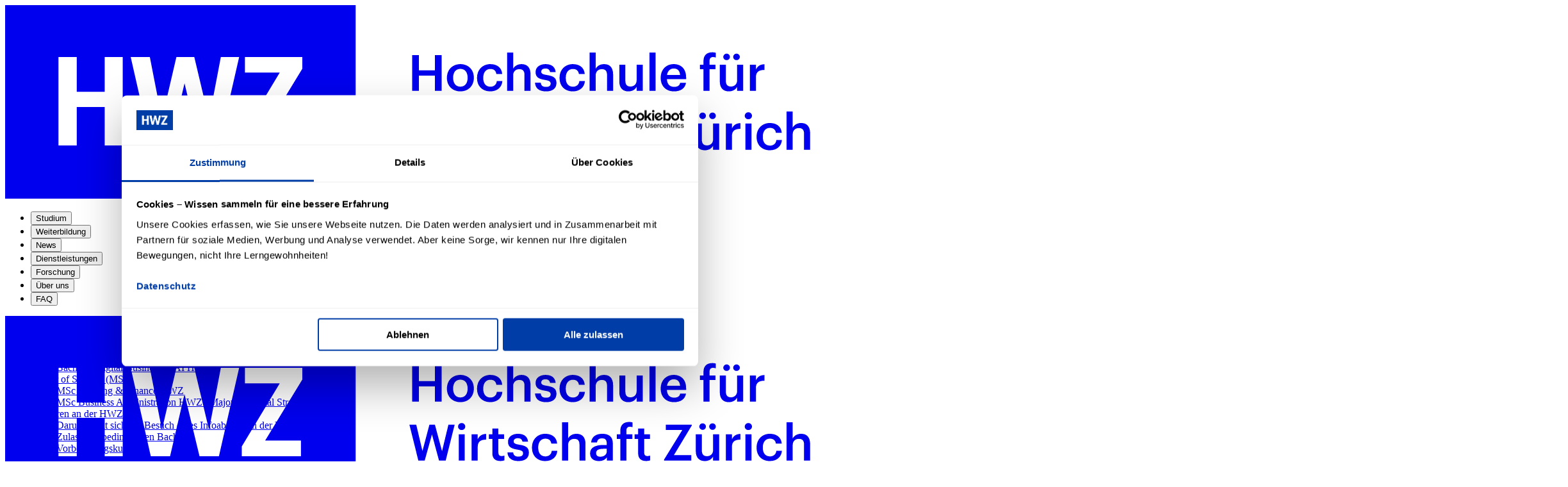

--- FILE ---
content_type: text/html
request_url: https://fh-hwz.ch/de/news/campus/kreativ-pitch-studierende-gegen-kreative
body_size: 36839
content:
<!doctype html>
<html lang="de">
	<head>
		<meta charset="utf-8" />
		<link
			rel="icon"
			type="image/png"
			href="../../../assets/images/favicon-128.png"
			sizes="128x128"
		/>
		<link
			rel="icon"
			type="image/png"
			href="../../../assets/images/favicon-192.png"
			sizes="192x192"
		/>
		<meta name="viewport" content="width=device-width, initial-scale=1" />
		
		<link href="../../../_app/immutable/assets/0.BQLs8Mo5.css" rel="stylesheet">
		<link href="../../../_app/immutable/assets/StructuredTextWrapper.x6DIiUgz.css" rel="stylesheet"><!--12qhfyh--><!----><script type="application/ld+json">{"@context":"https://schema.org","@graph":[{"@context":"https://schema.org","@type":"PostalAddress","@id":"https://fh-hwz.ch/#postalAddress","streetAddress":"Lagerstrasse 5","postalCode":"8021","addressLocality":"Zürich","postOfficeBoxNumber":"Postfach","addressCountry":"CH"},{"@context":"https://schema.org","@id":"https://fh-hwz.ch/#organization","@type":"EducationalOrganization","name":"HWZ Hochschule für Wirtschaft Zürich","address":{"@id":"https://fh-hwz.ch/#postalAddress"},"telephone":"+41 43 322 26 00"}]}</script><!----><!----><!--ulyk4s--><!----><!-- Google Consent Mode -->
<script type="text/javascript" data-cookieconsent="ignore">
	window.dataLayer = window.dataLayer || [];
	function gtag() {
		dataLayer.push(arguments);
	}
	gtag('consent', 'default', {
		ad_personalization: 'denied',
		ad_storage: 'denied',
		ad_user_data: 'denied',
		analytics_storage: 'denied',
		functionality_storage: 'denied',
		personalization_storage: 'denied',
		security_storage: 'granted',
		wait_for_update: 2000,
	});
	gtag('set', 'ads_data_redaction', true);
</script>
<!-- End Google Consent Mode--><!----> <!--[--><!----><!-- Google Tag Manager -->
<script data-cookieconsent="ignore">(function(w,d,s,l,i){w[l]=w[l]||[];w[l].push({'gtm.start':
new Date().getTime(),event:'gtm.js'});var f=d.getElementsByTagName(s)[0],
j=d.createElement(s),dl=l!='dataLayer'?'&l='+l:'';j.async=true;j.src=
'https://www.googletagmanager.com/gtm.js?id='+i+dl;f.parentNode.insertBefore(j,f);
})(window,document,'script','dataLayer','GTM-TWSQ6S2N');</script>
<!-- End Google Tag Manager --><!----><!--]--> <!----><!-- Cookiebot CMP-->
<script
	id="Cookiebot"
	src="https://consent.cookiebot.com/uc.js"
	data-cbid="7b86b06e-3cb0-4121-b3d9-7c68883c82b4"
	data-blockingmode="auto"
	type="text/javascript"
></script>
<!-- End Cookiebot CMP --><!----><!----><!--1jovwxm--><!----><script type="application/ld+json">{"@context":"https://schema.org","@type":"BreadcrumbList","@id":"https://fh-hwz.ch/#breadcrumb","itemListElement":[{"@type":"ListItem","position":1,"name":"Startseite","item":"https://fh-hwz.ch/de"},{"@type":"ListItem","position":2,"name":"Aktuelle News","item":"https://fh-hwz.ch/de/news"},{"@type":"ListItem","position":3,"name":"Campus","item":"https://fh-hwz.ch/de/news/campus"},{"@type":"ListItem","position":4,"name":"Kreativ-Pitch bei Havas und Wirz: Studierende gegen Kreative","item":"https://fh-hwz.ch/de/news/campus/kreativ-pitch-studierende-gegen-kreative"}]}</script><!----><!----><!--gsrl61--><meta name="robots" content="index,follow"/> <meta name="description" content="HWZ-Studierende entwickeln in 30 Minuten Plakate für Havas und Wirz – mit Profi-Feedback, starken Ideen und ersten Pitch-Wins."/> <meta property="og:title" content="Kreativ-Pitch: HWZ-Studierende treten bei Havas &amp; Wirz an"/> <meta property="og:type" content="website"/> <meta property="og:description" content="HWZ-Studierende entwickeln in 30 Minuten Plakate für Havas und Wirz – mit Profi-Feedback, starken Ideen und ersten Pitch-Wins."/> <meta property="og:site_name" content="Kreativ-Pitch: HWZ-Studierende treten bei Havas &amp; Wirz an"/> <meta name="twitter:card" content="summary_large_image"/> <!--[--><!--[--><meta property="og:locale" content="de"/><!--]--><!--]--> <!--[--><meta property="og:image" content="https://www.datocms-assets.com/163939/1760385488-bild-hwz-studierende-lernen.jpg?fit=crop&amp;h=630&amp;w=1200"/> <!--[--><meta property="og:image:width" content="1200"/><!--]--> <!--[--><meta property="og:image:height" content="630"/><!--]--><!--]--> <!--[--><link rel="alternate" hreflang="de" href="https://fh-hwz.ch/de/news/campus/kreativ-pitch-studierende-gegen-kreative"/><!--]--> <!--[--><link rel="alternate" hreflang="x-default" href="https://fh-hwz.ch/de/news/campus/kreativ-pitch-studierende-gegen-kreative"/><!--]--> <!--[!--><link rel="canonical" href="https://fh-hwz.ch/de/news/campus/kreativ-pitch-studierende-gegen-kreative"/><!--]--><!----><title>Kreativ-Pitch: HWZ-Studierende treten bei Havas &amp; Wirz an</title>
	</head>
	<body data-sveltekit-preload-data="tap">
		<div style="display: contents"><!--[--><!--[--><!----><!--[--><noscript><iframe title="GTM" src="https://www.googletagmanager.com/ns.html?id=$GTM-TWSQ6S2N" height="0" width="0" style="display:none;visibility:hidden"></iframe></noscript><!--]--><!----> <!--[!--><!----><!--[!--><!--[--><nav class="bg-background text-foreground relative hidden pt-40 xl:block"><!----><div class="content-container relative z-60 flex items-center justify-between gap-32"><a href="/de" title="Zur Startseite"><svg viewBox="0 0 289 69" fill="none" xmlns="http://www.w3.org/2000/svg" class="w-[173px] xl:w-[288px] text-logo"><path fill-rule="evenodd" clip-rule="evenodd" d="M0 0H125.122V69H0V0ZM25.5684 30.9106H35.5411V18.5006H41.9767V50.0631H35.5411V36.3339H25.5684V50.0631H19.0346V18.5006H25.5684V30.9106ZM72.7792 40.6333L67.5227 18.5005H61.1362L55.9779 40.6333L51.6548 18.5005H44.8262L51.9987 50.063H58.8764L64.0347 27.8813L69.3895 50.063H76.3163L83.538 18.5005H77.0041L72.7792 40.6333ZM85.6012 18.5005H106.087V22.7023L92.8228 44.4443H105.596V50.063H84.4713V46.5451L98.0302 24.0703H85.6012V18.5005Z" fill="currentColor"></path><path d="M145.325 30.5742V17.7983H147.701V23.2303H153.437V17.7983H155.831V30.5742H153.437V25.1422H147.701V30.5742H145.325ZM162.497 30.7529C159.745 30.7529 157.708 28.841 157.708 25.9999V25.857C157.708 22.9623 159.763 21.0325 162.515 21.0325C165.249 21.0325 167.304 22.9444 167.304 25.8034V25.9463C167.304 28.8589 165.249 30.7529 162.497 30.7529ZM162.515 29.0733C164.123 29.0733 165.088 27.8761 165.088 25.9642V25.8391C165.088 23.9093 164.123 22.73 162.515 22.73C160.907 22.73 159.924 23.8914 159.924 25.8212V25.9642C159.924 27.8761 160.871 29.0733 162.515 29.0733ZM173.17 30.7529C170.49 30.7529 168.453 29.0018 168.453 26.0178V25.8748C168.453 22.9087 170.561 21.0325 173.17 21.0325C175.243 21.0325 177.191 21.9617 177.441 24.5347H175.35C175.172 23.2839 174.35 22.7657 173.206 22.7657C171.723 22.7657 170.669 23.9093 170.669 25.8391V25.982C170.669 28.019 171.669 29.0911 173.26 29.0911C174.403 29.0911 175.386 28.4121 175.511 27.0899H177.494C177.334 29.2341 175.708 30.7529 173.17 30.7529ZM179.178 30.5742V16.9049H181.34V22.7121C181.786 21.8008 182.823 21.0325 184.359 21.0325C186.236 21.0325 187.558 22.1225 187.558 24.6955V30.5742H185.396V24.8921C185.396 23.4805 184.824 22.8372 183.537 22.8372C182.322 22.8372 181.34 23.5877 181.34 25.0708V30.5742H179.178ZM193.068 30.7529C190.656 30.7529 189.245 29.6451 189.155 27.6617H191.192C191.299 28.6087 191.782 29.1626 193.051 29.1626C194.212 29.1626 194.73 28.7516 194.73 27.9654C194.73 27.1971 194.105 26.9112 192.729 26.6789C190.263 26.2858 189.352 25.5889 189.352 23.8378C189.352 21.9617 191.103 21.0325 192.854 21.0325C194.766 21.0325 196.285 21.7472 196.517 23.8557H194.516C194.337 22.998 193.855 22.6049 192.854 22.6049C191.925 22.6049 191.371 23.0516 191.371 23.7128C191.371 24.3918 191.818 24.6598 193.301 24.9099C195.498 25.2494 196.803 25.7855 196.803 27.7689C196.803 29.6629 195.463 30.7529 193.068 30.7529ZM202.63 30.7529C199.95 30.7529 197.913 29.0018 197.913 26.0178V25.8748C197.913 22.9087 200.021 21.0325 202.63 21.0325C204.703 21.0325 206.65 21.9617 206.901 24.5347H204.81C204.631 23.2839 203.809 22.7657 202.666 22.7657C201.183 22.7657 200.128 23.9093 200.128 25.8391V25.982C200.128 28.019 201.129 29.0911 202.719 29.0911C203.863 29.0911 204.846 28.4121 204.971 27.0899H206.954C206.793 29.2341 205.167 30.7529 202.63 30.7529ZM208.637 30.5742V16.9049H210.799V22.7121C211.246 21.8008 212.282 21.0325 213.819 21.0325C215.695 21.0325 217.018 22.1225 217.018 24.6955V30.5742H214.856V24.8921C214.856 23.4805 214.284 22.8372 212.997 22.8372C211.782 22.8372 210.799 23.5877 210.799 25.0708V30.5742H208.637ZM222.457 30.7529C220.616 30.7529 219.24 29.6987 219.24 27.215V21.229H221.402V26.9648C221.402 28.3764 221.992 29.0197 223.243 29.0197C224.404 29.0197 225.423 28.2692 225.423 26.7861V21.229H227.585V30.5742H225.423V29.109C224.958 30.0203 223.976 30.7529 222.457 30.7529ZM230.023 30.5742V16.9049H232.186V30.5742H230.023ZM238.752 30.7529C236 30.7529 234.017 28.9482 234.017 25.9999V25.857C234.017 22.9623 236 21.0325 238.663 21.0325C240.985 21.0325 243.076 22.4084 243.076 25.7498V26.3751H236.232C236.304 28.1441 237.197 29.1447 238.805 29.1447C240.11 29.1447 240.789 28.6266 240.95 27.7153H243.04C242.737 29.6808 241.146 30.7529 238.752 30.7529ZM236.268 24.9278H240.932C240.825 23.3196 240.003 22.6049 238.663 22.6049C237.358 22.6049 236.483 23.4805 236.268 24.9278ZM249.283 30.5742V22.8551H248.014V21.229H249.283V19.9783C249.283 17.9234 250.426 16.8156 252.428 16.8156C252.946 16.8156 253.267 16.8692 253.661 16.9942V18.6739C253.41 18.5845 253.071 18.5131 252.678 18.5131C251.802 18.5131 251.445 19.0848 251.445 19.8889V21.229H253.571V22.8551H251.445V30.5742H249.283ZM257.543 19.6209C256.9 19.6209 256.364 19.1027 256.364 18.4594C256.364 17.8341 256.9 17.298 257.543 17.298C258.187 17.298 258.723 17.8341 258.723 18.4594C258.723 19.1027 258.187 19.6209 257.543 19.6209ZM261.081 19.6209C260.42 19.6209 259.902 19.1027 259.902 18.4594C259.902 17.8341 260.42 17.298 261.081 17.298C261.725 17.298 262.261 17.8341 262.261 18.4594C262.261 19.1027 261.725 19.6209 261.081 19.6209ZM258.33 30.7529C256.489 30.7529 255.113 29.6987 255.113 27.215V21.229H257.275V26.9648C257.275 28.3764 257.865 29.0197 259.116 29.0197C260.277 29.0197 261.296 28.2692 261.296 26.7861V21.229H263.458V30.5742H261.296V29.109C260.831 30.0203 259.848 30.7529 258.33 30.7529ZM265.843 30.5742V21.229H268.005V22.9801C268.594 21.8008 269.47 21.104 271.042 21.0861V23.1052C269.148 23.1231 268.005 23.7306 268.005 25.714V30.5742H265.843ZM147.505 51.5742L144.324 38.7983H146.754L148.97 48.1792L151.453 38.7983H153.419L155.956 48.2328L158.243 38.7983H160.459L157.261 51.5742H154.884L152.365 42.2648L149.774 51.5742H147.505ZM162.966 40.6924C162.252 40.6924 161.68 40.1563 161.68 39.4594C161.68 38.7447 162.252 38.2087 162.966 38.2087C163.681 38.2087 164.253 38.7447 164.253 39.4594C164.253 40.1563 163.681 40.6924 162.966 40.6924ZM161.912 51.5742V42.229H164.074V51.5742H161.912ZM166.531 51.5742V42.229H168.693V43.9801C169.282 42.8008 170.158 42.104 171.73 42.0861V44.1052C169.836 44.1231 168.693 44.7306 168.693 46.714V51.5742H166.531ZM176.739 51.735C174.881 51.735 173.916 50.7344 173.916 48.9654V43.8551H172.665V42.229H173.916V40.1742H176.078V42.229H178.133V43.8551H176.078V48.7689C176.078 49.5908 176.471 49.9661 177.15 49.9661C177.579 49.9661 177.901 49.9125 178.205 49.7874V51.5027C177.865 51.6278 177.4 51.735 176.739 51.735ZM183.227 51.7529C180.815 51.7529 179.403 50.6451 179.314 48.6617H181.351C181.458 49.6087 181.94 50.1626 183.209 50.1626C184.37 50.1626 184.889 49.7516 184.889 48.9654C184.889 48.1971 184.263 47.9112 182.887 47.6789C180.421 47.2858 179.51 46.5889 179.51 44.8378C179.51 42.9617 181.261 42.0325 183.012 42.0325C184.924 42.0325 186.443 42.7472 186.675 44.8557H184.674C184.495 43.998 184.013 43.6049 183.012 43.6049C182.083 43.6049 181.529 44.0516 181.529 44.7128C181.529 45.3918 181.976 45.6598 183.459 45.9099C185.657 46.2494 186.961 46.7855 186.961 48.7689C186.961 50.6629 185.621 51.7529 183.227 51.7529ZM192.788 51.7529C190.108 51.7529 188.071 50.0018 188.071 47.0178V46.8748C188.071 43.9087 190.18 42.0325 192.788 42.0325C194.861 42.0325 196.809 42.9617 197.059 45.5347H194.968C194.79 44.2839 193.968 43.7657 192.824 43.7657C191.341 43.7657 190.287 44.9093 190.287 46.8391V46.982C190.287 49.019 191.288 50.0911 192.878 50.0911C194.021 50.0911 195.004 49.4121 195.129 48.0899H197.113C196.952 50.2341 195.326 51.7529 192.788 51.7529ZM198.796 51.5742V37.9049H200.958V43.7121C201.405 42.8008 202.441 42.0325 203.978 42.0325C205.854 42.0325 207.176 43.1225 207.176 45.6955V51.5742H205.014V45.8921C205.014 44.4805 204.442 43.8372 203.156 43.8372C201.941 43.8372 200.958 44.5877 200.958 46.0708V51.5742H198.796ZM211.936 51.7529C210.221 51.7529 208.809 50.931 208.809 48.9833C208.809 46.8034 210.918 46.0171 213.598 46.0171H214.759V45.5347C214.759 44.2839 214.331 43.6585 213.062 43.6585C211.936 43.6585 211.382 44.1946 211.275 45.1237H209.184C209.363 42.9438 211.096 42.0325 213.187 42.0325C215.278 42.0325 216.921 42.8902 216.921 45.4454V51.5742H214.795V50.4306C214.188 51.2347 213.366 51.7529 211.936 51.7529ZM212.454 50.1984C213.777 50.1984 214.759 49.5015 214.759 48.3043V47.3751H213.652C212.008 47.3751 210.953 47.7504 210.953 48.894C210.953 49.6802 211.382 50.1984 212.454 50.1984ZM219.596 51.5742V43.8551H218.327V42.229H219.596V40.9783C219.596 38.9234 220.74 37.8156 222.741 37.8156C223.259 37.8156 223.581 37.8692 223.974 37.9942V39.6739C223.724 39.5845 223.384 39.5131 222.991 39.5131C222.116 39.5131 221.758 40.0848 221.758 40.8889V42.229H223.885V43.8551H221.758V51.5742H219.596ZM228.784 51.735C226.926 51.735 225.961 50.7344 225.961 48.9654V43.8551H224.71V42.229H225.961V40.1742H228.123V42.229H230.178V43.8551H228.123V48.7689C228.123 49.5908 228.516 49.9661 229.195 49.9661C229.624 49.9661 229.945 49.9125 230.249 49.7874V51.5027C229.91 51.6278 229.445 51.735 228.784 51.735ZM235.206 51.5742V51.2526L241.728 40.6745H235.867V38.7983H245.087V39.1021L238.708 49.6623H244.909V51.5742H235.206ZM248.976 40.6209C248.332 40.6209 247.796 40.1027 247.796 39.4594C247.796 38.8341 248.332 38.298 248.976 38.298C249.619 38.298 250.155 38.8341 250.155 39.4594C250.155 40.1027 249.619 40.6209 248.976 40.6209ZM252.514 40.6209C251.852 40.6209 251.334 40.1027 251.334 39.4594C251.334 38.8341 251.852 38.298 252.514 38.298C253.157 38.298 253.693 38.8341 253.693 39.4594C253.693 40.1027 253.157 40.6209 252.514 40.6209ZM249.762 51.7529C247.921 51.7529 246.546 50.6987 246.546 48.215V42.229H248.708V47.9648C248.708 49.3764 249.297 50.0197 250.548 50.0197C251.71 50.0197 252.728 49.2692 252.728 47.7861V42.229H254.89V51.5742H252.728V50.109C252.263 51.0203 251.281 51.7529 249.762 51.7529ZM257.275 51.5742V42.229H259.437V43.9801C260.027 42.8008 260.902 42.104 262.475 42.0861V44.1052C260.581 44.1231 259.437 44.7306 259.437 46.714V51.5742H257.275ZM265.306 40.6924C264.591 40.6924 264.02 40.1563 264.02 39.4594C264.02 38.7447 264.591 38.2087 265.306 38.2087C266.021 38.2087 266.593 38.7447 266.593 39.4594C266.593 40.1563 266.021 40.6924 265.306 40.6924ZM264.252 51.5742V42.229H266.414V51.5742H264.252ZM272.962 51.7529C270.282 51.7529 268.245 50.0018 268.245 47.0178V46.8748C268.245 43.9087 270.354 42.0325 272.962 42.0325C275.035 42.0325 276.983 42.9617 277.233 45.5347H275.142C274.964 44.2839 274.142 43.7657 272.998 43.7657C271.515 43.7657 270.461 44.9093 270.461 46.8391V46.982C270.461 49.019 271.462 50.0911 273.052 50.0911C274.195 50.0911 275.178 49.4121 275.303 48.0899H277.287C277.126 50.2341 275.5 51.7529 272.962 51.7529ZM278.97 51.5742V37.9049H281.132V43.7121C281.579 42.8008 282.615 42.0325 284.152 42.0325C286.028 42.0325 287.35 43.1225 287.35 45.6955V51.5742H285.188V45.8921C285.188 44.4805 284.616 43.8372 283.33 43.8372C282.115 43.8372 281.132 44.5877 281.132 46.0708V51.5742H278.97Z" fill="currentColor"></path></svg><!----></a> <ul class="z-20 flex items-center gap-32"><!--[--><!--[--><li><!----><button role="button" class="desktop-navigation-button before:bg-transparent" aria-pressed="false" aria-controls="mainnavigation-study">Studium<!----></button><!----><!----></li><!--]--><!--[--><li><!----><button role="button" class="desktop-navigation-button before:bg-transparent" aria-pressed="false" aria-controls="mainnavigation-furtherEducation">Weiterbildung<!----></button><!----><!----></li><!--]--><!--[--><li><!----><button role="button" class="desktop-navigation-button before:bg-transparent" aria-pressed="false" aria-controls="mainnavigation-news">News<!----></button><!----><!----></li><!--]--><!--[--><li><!----><button role="button" class="desktop-navigation-button before:bg-transparent" aria-pressed="false" aria-controls="mainnavigation-services">Dienstleistungen<!----></button><!----><!----></li><!--]--><!--[--><li><!----><button role="button" class="desktop-navigation-button before:bg-transparent" aria-pressed="false" aria-controls="mainnavigation-research">Forschung<!----></button><!----><!----></li><!--]--><!--[--><li><!----><button role="button" class="desktop-navigation-button before:bg-transparent" aria-pressed="false" aria-controls="mainnavigation-about">Über uns<!----></button><!----><!----></li><!--]--><!--[--><li><!----><button role="button" class="desktop-navigation-button before:bg-transparent" aria-pressed="false" aria-controls="mainnavigation-faq">FAQ<!----></button><!----><!----></li><!--]--><!--]--> <!--[!--><!--]--></ul><!----><!----></div><!----><!----> <div class="bg-background text-foreground absolute top-0 z-50 hidden w-full xl:block"><div class="ease-out-quart overflow-hidden transition-[height] ease-in-out-quart duration-300" style="height: 0px;"><div class="hidden"><!----><div class="content-container pb-spacer-80 pt-[180px]"><ul><!--[--><li class="hidden grid-cols-3 gap-48 data-[state=active]:grid" data-state="inactive" id="mainnavigation-study"><!--[--><div><!--[!--><!----><a href="/de/studium/bachelor-of-science-bsc" class="border-border mb-24 inline-block w-full border-b pb-8 font-medium link">Bachelor of Science (BSc)<!----></a><!----> <!--[--><!--[!--><!--[!--><ul class="space-y-16"><!--[--><li><a href="/de/studium/bachelor-of-science-bsc/bachelor-betriebsoekonomie-hwz" class="link text-foreground block text-base font-normal">Bachelor Betriebsökonomie HWZ</a></li><li><a href="/de/studium/bachelor-of-science-bsc/bachelor-betriebsoekonomie-passerelle" class="link text-foreground block text-base font-normal">Bachelor Betriebsökonomie HWZ - Passerelle</a></li><li><a href="/de/studium/bachelor-of-science-bsc/bachelor-business-communications-hwz" class="link text-foreground block text-base font-normal">Bachelor Business Communications HWZ</a></li><li><a href="/de/studium/bachelor-of-science-bsc/bachelor-digital-business-and-ai-hwz" class="link text-foreground block text-base font-normal">Bachelor Digital Business &amp; AI HWZ</a></li><!--]--></ul><!--]--><!--]--><!--]--><!--]--></div><div><!--[!--><!----><a href="/de/studium/master-of-science-msc" class="border-border mb-24 inline-block w-full border-b pb-8 font-medium link">Master of Science (MSc)<!----></a><!----> <!--[--><!--[!--><!--[!--><ul class="space-y-16"><!--[--><li><a href="/de/studium/master-of-science-msc/msc-banking-and-finance-hwz" class="link text-foreground block text-base font-normal">MSc Banking &amp; Finance HWZ</a></li><li><a href="/de/studium/master-of-science-msc/msc-business-administration-hwz" class="link text-foreground block text-base font-normal">MSc Business Administration HWZ | Major in Digital Strategy</a></li><!--]--></ul><!--]--><!--]--><!--]--><!--]--></div><div><!--[!--><!----><a href="/de/studieren-an-der-hwz" class="border-border mb-24 inline-block w-full border-b pb-8 font-medium link">Studieren an der HWZ<!----></a><!----> <!--[--><!--[!--><!--[!--><ul class="space-y-16"><!--[--><li><a href="/de/studieren-an-der-hwz/darum-lohnt-sich-der-besuch-eines-infoabends-an-der-hwz" class="link text-foreground block text-base font-normal">Darum lohnt sich der Besuch eines Infoabends an der HWZ</a></li><li><a href="/de/studieren-an-der-hwz/zulassungsbedingungen" class="link text-foreground block text-base font-normal">Zulassungsbedingungen Bachelor</a></li><li><a href="/de/studieren-an-der-hwz/vorbereitungskurs" class="link text-foreground block text-base font-normal">Vorbereitungskurs</a></li><li><a href="/de/studieren-an-der-hwz/hwz-theses" class="link text-foreground block text-base font-normal">Datenbank HWZ-Theses: Bachelor &amp; Master</a></li><li><a href="/de/studieren-an-der-hwz/studierendenvorteile" class="link text-foreground block text-base font-normal">Studierendenvorteile</a></li><li><a href="/de/studieren-an-der-hwz/auslandssemester" class="link text-foreground block text-base font-normal">Auslandssemester</a></li><!--]--></ul><!--]--><!--]--><!--]--><!--]--></div><!--]--></li><li class="hidden grid-cols-3 gap-48 data-[state=active]:grid" data-state="inactive" id="mainnavigation-furtherEducation"><!--[--><div><!--[!--><!----><a href="/de/weiterbildung" class="border-border mb-24 inline-block w-full border-b pb-8 font-medium link">Weiterbildungen<!----></a><!----> <!--[--><!--[!--><!--[!--><ul class="space-y-16"><!--[--><li><a href="/de/weiterbildung/cas" class="link text-foreground block text-base font-normal">Certificate of Advanced Studies (CAS)</a></li><li><a href="/de/weiterbildung/das" class="link text-foreground block text-base font-normal">Diploma of Advanced Studies (DAS)</a></li><li><a href="/de/weiterbildung/mas" class="link text-foreground block text-base font-normal">Master of Advanced Studies (MAS)</a></li><li><a href="/de/weiterbildung/emba" class="link text-foreground block text-base font-normal">Executive MBA (EMBA)</a></li><li><a href="/de/weiterbildung/dba" class="link text-foreground block text-base font-normal">Doctor of Business Administration (DBA)</a></li><li><a href="/de/weiterbildung/sas" class="link text-foreground block text-base font-normal">Short Advanced Studies (SAS)</a></li><li><a href="/de/weiterbildung/seminar" class="link text-foreground block text-base font-normal">Seminare &amp; Lehrgänge</a></li><!--]--></ul><!--]--><!--]--><!--]--><!--]--></div><div><!--[!--><!----><a href="/de/thema" class="border-border mb-24 inline-block w-full border-b pb-8 font-medium link">Themengebiete<!----></a><!----> <!--[--><!--[!--><!--[!--><ul class="space-y-16"><!--[--><li><a href="/de/thema/accounting-controlling" class="link text-foreground block text-base font-normal">Accounting &amp; Controlling</a></li><li><a href="/de/thema/banking-finance" class="link text-foreground block text-base font-normal">Banking &amp; Finance</a></li><li><a href="/de/thema/compliance-law" class="link text-foreground block text-base font-normal">Compliance &amp; Law</a></li><li><a href="/de/thema/data-science-ai-technology" class="link text-foreground block text-base font-normal">Data Science, AI &amp; Technology</a></li><li><a href="/de/thema/health-care-management" class="link text-foreground block text-base font-normal">Health Care Management</a></li><li><a href="/de/thema/human-resources-management-hr" class="link text-foreground block text-base font-normal">Human Resources Management (HR)</a></li><li><a href="/de/thema/innovation-entrepreneurship" class="link text-foreground block text-base font-normal">Innovation &amp; Entrepreneurship</a></li><li><a href="/de/thema/kommunikation" class="link text-foreground block text-base font-normal">Kommunikation</a></li><li><a href="/de/thema/management-leadership" class="link text-foreground block text-base font-normal">Management &amp; Leadership</a></li><li><a href="/de/thema/marketing" class="link text-foreground block text-base font-normal">Marketing</a></li><li><a href="/de/thema/organisation-change" class="link text-foreground block text-base font-normal">Organisation &amp; Change</a></li><li><a href="/de/thema/real-estate-management" class="link text-foreground block text-base font-normal">Real Estate Management</a></li><li><a href="/de/thema/sales-retail" class="link text-foreground block text-base font-normal">Sales &amp; Retail</a></li><li><a href="/de/thema/transformation" class="link text-foreground block text-base font-normal">Transformation</a></li><!--]--></ul><!--]--><!--]--><!--]--><!--]--></div><div><!--[!--><!----><a href="/de/zusammenarbeit-mit-der-hwz" class="border-border mb-24 inline-block w-full border-b pb-8 font-medium link">Zusammenarbeit mit der HWZ<!----></a><!----> <!--[--><!--[!--><!--[--><ul class="gap-spacer-32 grid grid-cols-1"><!--[--><li><a href="/de/zusammenarbeit-mit-der-hwz/firmentrainings" class="group link"><div class="gap-spacer-16 flex flex-col items-start 2xl:flex-row"><!--[--><div class="shrink-0 overflow-hidden"><!--[!--><img class="image-group-hover block w-[200px]" loading="lazy" alt="" src="https://www.datocms-assets.com/163939/1756899217-titelbild-major-consulting-coaching-leadership-hwz.webp?w=200&amp;h=125&amp;fit=crop" srcset="https://www.datocms-assets.com/163939/1756899217-titelbild-major-consulting-coaching-leadership-hwz.webp?w=200&amp;h=125&amp;fit=crop 200w, https://www.datocms-assets.com/163939/1756899217-titelbild-major-consulting-coaching-leadership-hwz.webp?w=400&amp;h=250&amp;fit=crop 400w" sizes="200px" style="aspect-ratio: 1.60;" onload="this.__e=event" onerror="this.__e=event"/><!--]--><!----></div><!--]--> <div class="flex flex-col gap-8"><h3 class="group-hover:text-link-hover text-foreground text-base font-medium">Firmentrainings</h3> <!--[--><p class="text-foreground line-clamp-2 font-normal">Als kompetente Bildungspartnerin unterstützen wir Unternehmen und Organisationen bei der Planung und Durchführung von Firmentrainings in drei Sprachen (D/E/F). Mit unserer langjährigen Praxiserfahrung sind wir die ideale Partnerin, um Ihre Mitarbeitenden effizient und zielgerichtet weiterzubilden.</p><!--]--> <div class="hidden gap-12 2xl:flex"><div class="flex gap-8"><div class="duration-300 ease-in-out group-hover:translate-x-4"><svg xmlns="http://www.w3.org/2000/svg" width="24" height="24" viewBox="0 0 24 24" fill="none" stroke="currentColor" stroke-width="1" stroke-linecap="round" stroke-linejoin="round" aria-hidden="true" class="tabler-icon tabler-icon-arrow-right "><!--[--><!----><path d="M5 12l14 0"><!----></path><!----><!----><path d="M13 18l6 -6"><!----></path><!----><!----><path d="M13 6l6 6"><!----></path><!----><!--]--><!--[--><!--[--><!--]--><!--]--></svg><!----></div> Mehr</div></div></div></div></a></li><li><a href="/de/zusammenarbeit-mit-der-hwz/jobborse-fur-unternehmen" class="group link"><div class="gap-spacer-16 flex flex-col items-start 2xl:flex-row"><!--[--><div class="shrink-0 overflow-hidden"><!--[!--><img class="image-group-hover block w-[200px]" loading="lazy" alt="" src="https://www.datocms-assets.com/163939/1761226906-hwz-bildwelt-mann-ipad.jpg?w=200&amp;h=125&amp;fit=crop" srcset="https://www.datocms-assets.com/163939/1761226906-hwz-bildwelt-mann-ipad.jpg?w=200&amp;h=125&amp;fit=crop 200w, https://www.datocms-assets.com/163939/1761226906-hwz-bildwelt-mann-ipad.jpg?w=400&amp;h=250&amp;fit=crop 400w" sizes="200px" style="aspect-ratio: 1.60;" onload="this.__e=event" onerror="this.__e=event"/><!--]--><!----></div><!--]--> <div class="flex flex-col gap-8"><h3 class="group-hover:text-link-hover text-foreground text-base font-medium">Jobbörse für Unternehmen</h3> <!--[--><p class="text-foreground line-clamp-2 font-normal">Haben Sie eine freie Stelle, die sich für unsere Studierenden respektive künftigen Absolventinnen und Absolventen eignet? Dann inserieren Sie kostenlos auf der Jobbörse der HWZ. Unsere Studierenden sind berufstätig und bringen neben ihrer Arbeitserfahrung natürlich auch ihr Wissen aus der HWZ mit. 

Da alle Studierende 50-80 % arbeiten, sind Jobangebote mit kleinen Stellenprozenten (10-50 %) nicht für unsere Jobbörse geeignet und werden nicht aufgeschaltet.</p><!--]--> <div class="hidden gap-12 2xl:flex"><div class="flex gap-8"><div class="duration-300 ease-in-out group-hover:translate-x-4"><svg xmlns="http://www.w3.org/2000/svg" width="24" height="24" viewBox="0 0 24 24" fill="none" stroke="currentColor" stroke-width="1" stroke-linecap="round" stroke-linejoin="round" aria-hidden="true" class="tabler-icon tabler-icon-arrow-right "><!--[--><!----><path d="M5 12l14 0"><!----></path><!----><!----><path d="M13 18l6 -6"><!----></path><!----><!----><path d="M13 6l6 6"><!----></path><!----><!--]--><!--[--><!--[--><!--]--><!--]--></svg><!----></div> Mehr</div></div></div></div></a></li><li><a href="/de/zusammenarbeit-mit-der-hwz/raumvermietung" class="group link"><div class="gap-spacer-16 flex flex-col items-start 2xl:flex-row"><!--[--><div class="shrink-0 overflow-hidden"><!--[!--><img class="image-group-hover block w-[200px]" loading="lazy" alt="" src="https://www.datocms-assets.com/163939/1761222836-sihlhof-eingang-hwz.jpg?w=200&amp;h=125&amp;fit=crop" srcset="https://www.datocms-assets.com/163939/1761222836-sihlhof-eingang-hwz.jpg?w=200&amp;h=125&amp;fit=crop 200w, https://www.datocms-assets.com/163939/1761222836-sihlhof-eingang-hwz.jpg?w=400&amp;h=250&amp;fit=crop 400w" sizes="200px" style="aspect-ratio: 1.60;" onload="this.__e=event" onerror="this.__e=event"/><!--]--><!----></div><!--]--> <div class="flex flex-col gap-8"><h3 class="group-hover:text-link-hover text-foreground text-base font-medium">Raumvermietung</h3> <!--[--><p class="text-foreground line-clamp-2 font-normal">Suchen Sie Räume für Ihre Seminare, Schulungen, Tagungen, Konferenzen, Events und Anlässe im Herzen von Zürich, direkt beim Hauptbahnhof?

Mieten Sie an der HWZ im Sihlhof gleich neben der Europaallee unterschiedliche Seminar- und Plenarräume. Unsere Mietobjekte umfassen Auditorium, Seminarräume und Foyers. Die Raummiete ist halbtages- oder tageweise möglich. Nachfolgend erhalten Sie einen Überblick über unser Raumangebot. Wir freuen uns auf Ihre Anfrage.</p><!--]--> <div class="hidden gap-12 2xl:flex"><div class="flex gap-8"><div class="duration-300 ease-in-out group-hover:translate-x-4"><svg xmlns="http://www.w3.org/2000/svg" width="24" height="24" viewBox="0 0 24 24" fill="none" stroke="currentColor" stroke-width="1" stroke-linecap="round" stroke-linejoin="round" aria-hidden="true" class="tabler-icon tabler-icon-arrow-right "><!--[--><!----><path d="M5 12l14 0"><!----></path><!----><!----><path d="M13 18l6 -6"><!----></path><!----><!----><path d="M13 6l6 6"><!----></path><!----><!--]--><!--[--><!--[--><!--]--><!--]--></svg><!----></div> Mehr</div></div></div></div></a></li><!--]--></ul><!--]--><!--]--><!--]--><!--]--></div><!--]--></li><li class="hidden grid-cols-3 gap-48 data-[state=active]:grid" data-state="inactive" id="mainnavigation-news"><!--[--><div><!--[!--><!----><a href="/de/news" class="border-border mb-24 inline-block w-full border-b pb-8 font-medium link">Kategorien<!----></a><!----> <!--[--><!--[!--><!--[!--><ul class="space-y-16"><!--[--><li><a href="/de/news/campus" class="link text-foreground block text-base font-normal">Campus</a></li><li><a href="/de/news/testimonial" class="link text-foreground block text-base font-normal">Testimonial</a></li><li><a href="/de/news/40-jahre-hwz" class="link text-foreground block text-base font-normal">40 Jahre HWZ</a></li><li><a href="/de/news/podcast" class="link text-foreground block text-base font-normal">Podcast</a></li><li><a href="/de/news/events" class="link text-foreground block text-base font-normal">Events</a></li><li><a href="/de/news/forschung" class="link text-foreground block text-base font-normal">Forschung</a></li><li><a href="/de/news/medienmitteilungen" class="link text-foreground block text-base font-normal">Medienmitteilungen</a></li><!--]--></ul><!--]--><!--]--><!--]--><!--]--></div><div class="col-span-2"><!--[!--><!----><a href="/de/news" class="border-border mb-24 inline-block w-full border-b pb-8 font-medium link">Aktuelle News<!----></a><!----> <!--[--><!--[--><ul class="gap-x-spacer-40 gap-y-spacer-24 pb-spacer-24 grid grid-cols-2"><!--[--><li class="group"><a href="/de/news/campus/7-grunde-warum-cyberkrisen-chefsache-sind" class="link text-foreground block text-base"><div class="gap-spacer-20 flex"><!--[!--><!--]--> <span>7 Gründe, warum Cyberkrisen Chefsache sind</span></div></a></li><li class="group"><a href="/de/news/campus/inspirierende-leadership-impulse-im-cas-women-leading-digital" class="link text-foreground block text-base"><div class="gap-spacer-20 flex"><!--[--><div class="shrink-0 overflow-hidden"><!--[!--><img class="image-group-hover w-[150px] 2xl:w-[200px]" loading="lazy" alt="" src="https://www.datocms-assets.com/163939/1769000712-headerbild-tedxtalks-cas-women-leading-digital-2026.png?w=200&amp;h=125&amp;fit=crop" srcset="https://www.datocms-assets.com/163939/1769000712-headerbild-tedxtalks-cas-women-leading-digital-2026.png?w=200&amp;h=125&amp;fit=crop 200w, https://www.datocms-assets.com/163939/1769000712-headerbild-tedxtalks-cas-women-leading-digital-2026.png?w=400&amp;h=250&amp;fit=crop 400w" sizes="200px" style="aspect-ratio: 1.60;" onload="this.__e=event" onerror="this.__e=event"/><!--]--><!----></div><!--]--> <span>Inspirierende Leadership-Impulse im CAS Women Leading Digital</span></div></a></li><li class="group"><a href="/de/news/40-jahre-hwz/studieren-im-ausland-moglichkeiten-und-erfahrungen-an-der-hwz" class="link text-foreground block text-base"><div class="gap-spacer-20 flex"><!--[--><div class="shrink-0 overflow-hidden"><!--[!--><img class="image-group-hover w-[150px] 2xl:w-[200px]" loading="lazy" alt="" src="https://www.datocms-assets.com/163939/1767779376-headerbild-artikel-40-jahre-auslandssemester-blau.jpeg?w=200&amp;h=125&amp;fit=crop" srcset="https://www.datocms-assets.com/163939/1767779376-headerbild-artikel-40-jahre-auslandssemester-blau.jpeg?w=200&amp;h=125&amp;fit=crop 200w, https://www.datocms-assets.com/163939/1767779376-headerbild-artikel-40-jahre-auslandssemester-blau.jpeg?w=400&amp;h=250&amp;fit=crop 400w" sizes="200px" style="aspect-ratio: 1.60;" onload="this.__e=event" onerror="this.__e=event"/><!--]--><!----></div><!--]--> <span>Studieren im Ausland | Möglichkeiten und Erfahrungen an der HWZ</span></div></a></li><li class="group"><a href="/de/news/40-jahre-hwz/38-jahre-hwz-ein-ruckblick-mit-thomas-kaiser" class="link text-foreground block text-base"><div class="gap-spacer-20 flex"><!--[--><div class="shrink-0 overflow-hidden"><!--[!--><img class="image-group-hover w-[150px] 2xl:w-[200px]" loading="lazy" alt="" src="https://www.datocms-assets.com/163939/1768320690-hwv-hwz-juventus-gebaude.jpg?w=200&amp;h=125&amp;fit=crop" srcset="https://www.datocms-assets.com/163939/1768320690-hwv-hwz-juventus-gebaude.jpg?w=200&amp;h=125&amp;fit=crop 200w, https://www.datocms-assets.com/163939/1768320690-hwv-hwz-juventus-gebaude.jpg?w=400&amp;h=250&amp;fit=crop 400w" sizes="200px" style="aspect-ratio: 1.60;" onload="this.__e=event" onerror="this.__e=event"/><!--]--><!----></div><!--]--> <span>38 Jahre an der HWZ: Dozent Thomas Kaiser blickt zurück</span></div></a></li><!--]--></ul> <!--[--><a class="button inline-flex cursor-pointer items-center justify-center gap-8 text-left font-medium transition-colors duration-300 disabled:cursor-not-allowed disabled:opacity-25 [&amp;_svg]:size-24 [&amp;_svg]:shrink-0 border-primary-background bg-primary-background hover:bg-primary-background-hover group-hover:bg-primary-background-hover text-primary-foreground px-24 py-12 text-sm group" href="/de/news"><!---->Zu allen News<!----> <svg xmlns="http://www.w3.org/2000/svg" width="24" height="24" viewBox="0 0 24 24" fill="none" stroke="currentColor" stroke-width="1" stroke-linecap="round" stroke-linejoin="round" class="tabler-icon tabler-icon-arrow-right duration-300 ease-in-out group-hover:translate-x-6" aria-hidden="true"><!--[--><!----><path d="M5 12l14 0"><!----></path><!----><!----><path d="M13 18l6 -6"><!----></path><!----><!----><path d="M13 6l6 6"><!----></path><!----><!--]--><!--[--><!--[--><!--]--><!--]--></svg><!----><!----></a><!--]--><!----><!--]--><!--]--><!--]--></div><!--]--></li><li class="hidden grid-cols-3 gap-48 data-[state=active]:grid" data-state="inactive" id="mainnavigation-services"><!--[--><div><!--[!--><!----><a href="/de/zusammenarbeit-mit-der-hwz" class="border-border mb-24 inline-block w-full border-b pb-8 font-medium link">Zusammenarbeit mit der HWZ<!----></a><!----> <!--[--><!--[!--><!--[!--><ul class="space-y-16"><!--[--><li><a href="/de/zusammenarbeit-mit-der-hwz/firmentrainings" class="link text-foreground block text-base font-normal">Firmentrainings</a></li><li><a href="/de/zusammenarbeit-mit-der-hwz/jobborse-fur-unternehmen" class="link text-foreground block text-base font-normal">Jobbörse für Unternehmen</a></li><li><a href="/de/zusammenarbeit-mit-der-hwz/raumvermietung" class="link text-foreground block text-base font-normal">Raumvermietung</a></li><!--]--></ul><!--]--><!--]--><!--]--><!--]--></div><div><!--[!--><!----><a href="/de/projektbasierte-beratung" class="border-border mb-24 inline-block w-full border-b pb-8 font-medium link">Projektbasierte Beratung<!----></a><!----> <!--[--><!--[!--><!--[!--><ul class="space-y-16"><!--[--><li><a href="/de/projektbasierte-beratung/projektmanagement-seminar" class="link text-foreground block text-base font-normal">Projektmanagement-Seminar</a></li><li><a href="/de/projektbasierte-beratung/integriertes-kommunikationskonzept" class="link text-foreground block text-base font-normal">Integriertes Kommunikationskonzept</a></li><li><a href="/de/projektbasierte-beratung/start-up-projekte" class="link text-foreground block text-base font-normal">Start-up Projekte</a></li><!--]--></ul><!--]--><!--]--><!--]--><!--]--></div><!--]--></li><li class="hidden grid-cols-3 gap-48 data-[state=active]:grid" data-state="inactive" id="mainnavigation-research"><!--[--><div><!--[!--><!----><a href="/de/forschung" class="border-border mb-24 inline-block w-full border-b pb-8 font-medium link">Forschung an der HWZ<!----></a><!----> <!--[--><!--[!--><!--[!--><ul class="space-y-16"><!--[--><li><a href="/de/forschung/leitbild-forschungsziele" class="link text-foreground block text-base font-normal">Leitbild &amp; Forschungsziele</a></li><li><a href="/de/forschung/forschung-fuer-unternehmen" class="link text-foreground block text-base font-normal">Forschung für Unternehmen</a></li><li><a href="/de/forschung/projektportfolio" class="link text-foreground block text-base font-normal">Projektportfolio</a></li><li><a href="/de/forschung/publikationen" class="link text-foreground block text-base font-normal">Publikationen</a></li><!--]--></ul><!--]--><!--]--><!--]--><!--]--></div><!--]--></li><li class="hidden grid-cols-3 gap-48 data-[state=active]:grid" data-state="inactive" id="mainnavigation-about"><!--[--><div><!--[!--><!----><a href="/de/ueber-uns" class="border-border mb-24 inline-block w-full border-b pb-8 font-medium link">Über uns<!----></a><!----> <!--[--><!--[!--><!--[!--><ul class="space-y-16"><!--[--><li><a href="/de/ueber-uns/verwaltungs-und-fachhochschulrat" class="link text-foreground block text-base font-normal">Verwaltungs- und Fachhochschulrat</a></li><li><a href="/de/ueber-uns/schulleitung" class="link text-foreground block text-base font-normal">Schulleitung</a></li><li><a href="/de/ueber-uns/services" class="link text-foreground block text-base font-normal">Services</a></li><li><a href="/de/ueber-uns/facts-vision-geschichte" class="link text-foreground block text-base font-normal">Facts, Vision &amp; Geschichte</a></li><li><a href="/de/ueber-uns/partnerschaften" class="link text-foreground block text-base font-normal">Partnerschaften</a></li><li><a href="/de/ueber-uns/events" class="link text-foreground block text-base font-normal">Events</a></li><li><a href="/de/ueber-uns/medien" class="link text-foreground block text-base font-normal">Medien</a></li><li><a href="/de/ueber-uns/arbeiten-an-der-hwz" class="link text-foreground block text-base font-normal">Jobs @ HWZ</a></li><li><a href="/de/ueber-uns/alumni-hwz" class="link text-foreground block text-base font-normal">alumniHWZ – a network beyond campus</a></li><!--]--></ul><!--]--><!--]--><!--]--><!--]--></div><div><!--[!--><!----><a href="/de/die-departemente" class="border-border mb-24 inline-block w-full border-b pb-8 font-medium link">Die Departemente<!----></a><!----> <!--[--><!--[!--><!--[!--><ul class="space-y-16"><!--[--><li><a href="/de/die-departemente/departement-banking-finance-controlling-und-real-estate" class="link text-foreground block text-base font-normal">Departement Banking &amp; Finance, Controlling und Real Estate</a></li><li><a href="/de/die-departemente/department-digital-business-management" class="link text-foreground block text-base font-normal">Departement Digital Business Management</a></li><li><a href="/de/die-departemente/departement-entrepreneurship-innovation-academy" class="link text-foreground block text-base font-normal">Departement Entrepreneurship, Innovation &amp; Academy</a></li><li><a href="/de/die-departemente/departement-management-leadership" class="link text-foreground block text-base font-normal">Departement Management &amp; Leadership</a></li><li><a href="/de/die-departemente/departement-marketing-digital" class="link text-foreground block text-base font-normal">Departement Marketing &amp; Digital</a></li><!--]--></ul><!--]--><!--]--><!--]--><!--]--></div><div><!--[--><!----><a href="/de/kontakt" class="border-border mb-24 inline-block w-full border-b pb-8 font-medium link">Kontakt<!----></a><!----> <address class="text-muted-light"><p class="font-medium">HWZ Hochschule für Wirtschaft Zürich</p> <p>Lagerstrasse 5, Postfach, 8021 Zürich</p> <p class="mt-8"><a class="link no-underline" href="tel:+41 43 322 26 00" data-gtm="{&quot;event&quot;:&quot;contact&quot;,&quot;contact_method&quot;:&quot;tel&quot;,&quot;element_location&quot;:&quot;navigation&quot;}">+41 43 322 26 00</a></p></address><!----><!--]--></div><!--]--></li><li class="hidden grid-cols-3 gap-48 data-[state=active]:grid" data-state="inactive" id="mainnavigation-faq"><!--[--><div><!--[!--><!----><a href="/de/faq/die-hwz" class="border-border mb-24 inline-block w-full border-b pb-8 font-medium link">Die HWZ<!----></a><!----> <!--[--><!--[!--><!--[!--><ul class="space-y-16"><!--[--><li><a href="/de/faq/die-hwz/uber-die-hwz" class="link text-foreground block text-base font-normal">Über die HWZ</a></li><li><a href="/de/faq/die-hwz/akkreditierung-qualitaet" class="link text-foreground block text-base font-normal">Akkreditierung &amp; Qualität</a></li><li><a href="/de/faq/die-hwz/standort-infrastruktur" class="link text-foreground block text-base font-normal">Standort &amp; Infrastruktur</a></li><!--]--></ul><!--]--><!--]--><!--]--><!--]--></div><div><!--[!--><!----><a href="/de/faq/ausbildung" class="border-border mb-24 inline-block w-full border-b pb-8 font-medium link">Ausbildung<!----></a><!----> <!--[--><!--[!--><!--[!--><ul class="space-y-16"><!--[--><li><a href="/de/faq/ausbildung/einstieg-ins-studium" class="link text-foreground block text-base font-normal">Einstieg ins Studium</a></li><li><a href="/de/faq/ausbildung/zulassung-voraussetzungen" class="link text-foreground block text-base font-normal">Zulassung &amp; Voraussetzungen</a></li><li><a href="/de/faq/ausbildung/studienorganisation-aufwand" class="link text-foreground block text-base font-normal">Studienorganisation &amp; Aufwand</a></li><li><a href="/de/faq/ausbildung/ausland-austausch" class="link text-foreground block text-base font-normal">Ausland &amp; Austausch</a></li><!--]--></ul><!--]--><!--]--><!--]--><!--]--></div><div><!--[!--><!----><a href="/de/faq/weiterbildung" class="border-border mb-24 inline-block w-full border-b pb-8 font-medium link">Weiterbildung<!----></a><!----> <!--[--><!--[!--><!--[!--><ul class="space-y-16"><!--[--><li><a href="/de/faq/weiterbildung/dienstleistungen-partner" class="link text-foreground block text-base font-normal">Dienstleistungen &amp; Partner</a></li><li><a href="/de/faq/weiterbildung/seminare-firmenkurse" class="link text-foreground block text-base font-normal">Seminare &amp; Firmenkurse</a></li><li><a href="/de/faq/weiterbildung/diplom-zertifikatslehrgange" class="link text-foreground block text-base font-normal">Diplom- &amp; Zertifikatslehrgänge</a></li><!--]--></ul><!--]--><!--]--><!--]--><!--]--></div><!--]--></li><!--]--></ul><!----><!----></div><!----><!----></div></div><!----></div></nav> <!--[!--><!--]--><!--]--> <div class="bg-background text-foreground pt-16 xl:hidden"><!----><div class="content-container flex items-center justify-between gap-12"><a href="/de" title="Zur Startseite"><svg viewBox="0 0 289 69" fill="none" xmlns="http://www.w3.org/2000/svg" class="w-[173px] xl:w-[288px] text-logo h-[50px] w-auto"><path fill-rule="evenodd" clip-rule="evenodd" d="M0 0H125.122V69H0V0ZM25.5684 30.9106H35.5411V18.5006H41.9767V50.0631H35.5411V36.3339H25.5684V50.0631H19.0346V18.5006H25.5684V30.9106ZM72.7792 40.6333L67.5227 18.5005H61.1362L55.9779 40.6333L51.6548 18.5005H44.8262L51.9987 50.063H58.8764L64.0347 27.8813L69.3895 50.063H76.3163L83.538 18.5005H77.0041L72.7792 40.6333ZM85.6012 18.5005H106.087V22.7023L92.8228 44.4443H105.596V50.063H84.4713V46.5451L98.0302 24.0703H85.6012V18.5005Z" fill="currentColor"></path><path d="M145.325 30.5742V17.7983H147.701V23.2303H153.437V17.7983H155.831V30.5742H153.437V25.1422H147.701V30.5742H145.325ZM162.497 30.7529C159.745 30.7529 157.708 28.841 157.708 25.9999V25.857C157.708 22.9623 159.763 21.0325 162.515 21.0325C165.249 21.0325 167.304 22.9444 167.304 25.8034V25.9463C167.304 28.8589 165.249 30.7529 162.497 30.7529ZM162.515 29.0733C164.123 29.0733 165.088 27.8761 165.088 25.9642V25.8391C165.088 23.9093 164.123 22.73 162.515 22.73C160.907 22.73 159.924 23.8914 159.924 25.8212V25.9642C159.924 27.8761 160.871 29.0733 162.515 29.0733ZM173.17 30.7529C170.49 30.7529 168.453 29.0018 168.453 26.0178V25.8748C168.453 22.9087 170.561 21.0325 173.17 21.0325C175.243 21.0325 177.191 21.9617 177.441 24.5347H175.35C175.172 23.2839 174.35 22.7657 173.206 22.7657C171.723 22.7657 170.669 23.9093 170.669 25.8391V25.982C170.669 28.019 171.669 29.0911 173.26 29.0911C174.403 29.0911 175.386 28.4121 175.511 27.0899H177.494C177.334 29.2341 175.708 30.7529 173.17 30.7529ZM179.178 30.5742V16.9049H181.34V22.7121C181.786 21.8008 182.823 21.0325 184.359 21.0325C186.236 21.0325 187.558 22.1225 187.558 24.6955V30.5742H185.396V24.8921C185.396 23.4805 184.824 22.8372 183.537 22.8372C182.322 22.8372 181.34 23.5877 181.34 25.0708V30.5742H179.178ZM193.068 30.7529C190.656 30.7529 189.245 29.6451 189.155 27.6617H191.192C191.299 28.6087 191.782 29.1626 193.051 29.1626C194.212 29.1626 194.73 28.7516 194.73 27.9654C194.73 27.1971 194.105 26.9112 192.729 26.6789C190.263 26.2858 189.352 25.5889 189.352 23.8378C189.352 21.9617 191.103 21.0325 192.854 21.0325C194.766 21.0325 196.285 21.7472 196.517 23.8557H194.516C194.337 22.998 193.855 22.6049 192.854 22.6049C191.925 22.6049 191.371 23.0516 191.371 23.7128C191.371 24.3918 191.818 24.6598 193.301 24.9099C195.498 25.2494 196.803 25.7855 196.803 27.7689C196.803 29.6629 195.463 30.7529 193.068 30.7529ZM202.63 30.7529C199.95 30.7529 197.913 29.0018 197.913 26.0178V25.8748C197.913 22.9087 200.021 21.0325 202.63 21.0325C204.703 21.0325 206.65 21.9617 206.901 24.5347H204.81C204.631 23.2839 203.809 22.7657 202.666 22.7657C201.183 22.7657 200.128 23.9093 200.128 25.8391V25.982C200.128 28.019 201.129 29.0911 202.719 29.0911C203.863 29.0911 204.846 28.4121 204.971 27.0899H206.954C206.793 29.2341 205.167 30.7529 202.63 30.7529ZM208.637 30.5742V16.9049H210.799V22.7121C211.246 21.8008 212.282 21.0325 213.819 21.0325C215.695 21.0325 217.018 22.1225 217.018 24.6955V30.5742H214.856V24.8921C214.856 23.4805 214.284 22.8372 212.997 22.8372C211.782 22.8372 210.799 23.5877 210.799 25.0708V30.5742H208.637ZM222.457 30.7529C220.616 30.7529 219.24 29.6987 219.24 27.215V21.229H221.402V26.9648C221.402 28.3764 221.992 29.0197 223.243 29.0197C224.404 29.0197 225.423 28.2692 225.423 26.7861V21.229H227.585V30.5742H225.423V29.109C224.958 30.0203 223.976 30.7529 222.457 30.7529ZM230.023 30.5742V16.9049H232.186V30.5742H230.023ZM238.752 30.7529C236 30.7529 234.017 28.9482 234.017 25.9999V25.857C234.017 22.9623 236 21.0325 238.663 21.0325C240.985 21.0325 243.076 22.4084 243.076 25.7498V26.3751H236.232C236.304 28.1441 237.197 29.1447 238.805 29.1447C240.11 29.1447 240.789 28.6266 240.95 27.7153H243.04C242.737 29.6808 241.146 30.7529 238.752 30.7529ZM236.268 24.9278H240.932C240.825 23.3196 240.003 22.6049 238.663 22.6049C237.358 22.6049 236.483 23.4805 236.268 24.9278ZM249.283 30.5742V22.8551H248.014V21.229H249.283V19.9783C249.283 17.9234 250.426 16.8156 252.428 16.8156C252.946 16.8156 253.267 16.8692 253.661 16.9942V18.6739C253.41 18.5845 253.071 18.5131 252.678 18.5131C251.802 18.5131 251.445 19.0848 251.445 19.8889V21.229H253.571V22.8551H251.445V30.5742H249.283ZM257.543 19.6209C256.9 19.6209 256.364 19.1027 256.364 18.4594C256.364 17.8341 256.9 17.298 257.543 17.298C258.187 17.298 258.723 17.8341 258.723 18.4594C258.723 19.1027 258.187 19.6209 257.543 19.6209ZM261.081 19.6209C260.42 19.6209 259.902 19.1027 259.902 18.4594C259.902 17.8341 260.42 17.298 261.081 17.298C261.725 17.298 262.261 17.8341 262.261 18.4594C262.261 19.1027 261.725 19.6209 261.081 19.6209ZM258.33 30.7529C256.489 30.7529 255.113 29.6987 255.113 27.215V21.229H257.275V26.9648C257.275 28.3764 257.865 29.0197 259.116 29.0197C260.277 29.0197 261.296 28.2692 261.296 26.7861V21.229H263.458V30.5742H261.296V29.109C260.831 30.0203 259.848 30.7529 258.33 30.7529ZM265.843 30.5742V21.229H268.005V22.9801C268.594 21.8008 269.47 21.104 271.042 21.0861V23.1052C269.148 23.1231 268.005 23.7306 268.005 25.714V30.5742H265.843ZM147.505 51.5742L144.324 38.7983H146.754L148.97 48.1792L151.453 38.7983H153.419L155.956 48.2328L158.243 38.7983H160.459L157.261 51.5742H154.884L152.365 42.2648L149.774 51.5742H147.505ZM162.966 40.6924C162.252 40.6924 161.68 40.1563 161.68 39.4594C161.68 38.7447 162.252 38.2087 162.966 38.2087C163.681 38.2087 164.253 38.7447 164.253 39.4594C164.253 40.1563 163.681 40.6924 162.966 40.6924ZM161.912 51.5742V42.229H164.074V51.5742H161.912ZM166.531 51.5742V42.229H168.693V43.9801C169.282 42.8008 170.158 42.104 171.73 42.0861V44.1052C169.836 44.1231 168.693 44.7306 168.693 46.714V51.5742H166.531ZM176.739 51.735C174.881 51.735 173.916 50.7344 173.916 48.9654V43.8551H172.665V42.229H173.916V40.1742H176.078V42.229H178.133V43.8551H176.078V48.7689C176.078 49.5908 176.471 49.9661 177.15 49.9661C177.579 49.9661 177.901 49.9125 178.205 49.7874V51.5027C177.865 51.6278 177.4 51.735 176.739 51.735ZM183.227 51.7529C180.815 51.7529 179.403 50.6451 179.314 48.6617H181.351C181.458 49.6087 181.94 50.1626 183.209 50.1626C184.37 50.1626 184.889 49.7516 184.889 48.9654C184.889 48.1971 184.263 47.9112 182.887 47.6789C180.421 47.2858 179.51 46.5889 179.51 44.8378C179.51 42.9617 181.261 42.0325 183.012 42.0325C184.924 42.0325 186.443 42.7472 186.675 44.8557H184.674C184.495 43.998 184.013 43.6049 183.012 43.6049C182.083 43.6049 181.529 44.0516 181.529 44.7128C181.529 45.3918 181.976 45.6598 183.459 45.9099C185.657 46.2494 186.961 46.7855 186.961 48.7689C186.961 50.6629 185.621 51.7529 183.227 51.7529ZM192.788 51.7529C190.108 51.7529 188.071 50.0018 188.071 47.0178V46.8748C188.071 43.9087 190.18 42.0325 192.788 42.0325C194.861 42.0325 196.809 42.9617 197.059 45.5347H194.968C194.79 44.2839 193.968 43.7657 192.824 43.7657C191.341 43.7657 190.287 44.9093 190.287 46.8391V46.982C190.287 49.019 191.288 50.0911 192.878 50.0911C194.021 50.0911 195.004 49.4121 195.129 48.0899H197.113C196.952 50.2341 195.326 51.7529 192.788 51.7529ZM198.796 51.5742V37.9049H200.958V43.7121C201.405 42.8008 202.441 42.0325 203.978 42.0325C205.854 42.0325 207.176 43.1225 207.176 45.6955V51.5742H205.014V45.8921C205.014 44.4805 204.442 43.8372 203.156 43.8372C201.941 43.8372 200.958 44.5877 200.958 46.0708V51.5742H198.796ZM211.936 51.7529C210.221 51.7529 208.809 50.931 208.809 48.9833C208.809 46.8034 210.918 46.0171 213.598 46.0171H214.759V45.5347C214.759 44.2839 214.331 43.6585 213.062 43.6585C211.936 43.6585 211.382 44.1946 211.275 45.1237H209.184C209.363 42.9438 211.096 42.0325 213.187 42.0325C215.278 42.0325 216.921 42.8902 216.921 45.4454V51.5742H214.795V50.4306C214.188 51.2347 213.366 51.7529 211.936 51.7529ZM212.454 50.1984C213.777 50.1984 214.759 49.5015 214.759 48.3043V47.3751H213.652C212.008 47.3751 210.953 47.7504 210.953 48.894C210.953 49.6802 211.382 50.1984 212.454 50.1984ZM219.596 51.5742V43.8551H218.327V42.229H219.596V40.9783C219.596 38.9234 220.74 37.8156 222.741 37.8156C223.259 37.8156 223.581 37.8692 223.974 37.9942V39.6739C223.724 39.5845 223.384 39.5131 222.991 39.5131C222.116 39.5131 221.758 40.0848 221.758 40.8889V42.229H223.885V43.8551H221.758V51.5742H219.596ZM228.784 51.735C226.926 51.735 225.961 50.7344 225.961 48.9654V43.8551H224.71V42.229H225.961V40.1742H228.123V42.229H230.178V43.8551H228.123V48.7689C228.123 49.5908 228.516 49.9661 229.195 49.9661C229.624 49.9661 229.945 49.9125 230.249 49.7874V51.5027C229.91 51.6278 229.445 51.735 228.784 51.735ZM235.206 51.5742V51.2526L241.728 40.6745H235.867V38.7983H245.087V39.1021L238.708 49.6623H244.909V51.5742H235.206ZM248.976 40.6209C248.332 40.6209 247.796 40.1027 247.796 39.4594C247.796 38.8341 248.332 38.298 248.976 38.298C249.619 38.298 250.155 38.8341 250.155 39.4594C250.155 40.1027 249.619 40.6209 248.976 40.6209ZM252.514 40.6209C251.852 40.6209 251.334 40.1027 251.334 39.4594C251.334 38.8341 251.852 38.298 252.514 38.298C253.157 38.298 253.693 38.8341 253.693 39.4594C253.693 40.1027 253.157 40.6209 252.514 40.6209ZM249.762 51.7529C247.921 51.7529 246.546 50.6987 246.546 48.215V42.229H248.708V47.9648C248.708 49.3764 249.297 50.0197 250.548 50.0197C251.71 50.0197 252.728 49.2692 252.728 47.7861V42.229H254.89V51.5742H252.728V50.109C252.263 51.0203 251.281 51.7529 249.762 51.7529ZM257.275 51.5742V42.229H259.437V43.9801C260.027 42.8008 260.902 42.104 262.475 42.0861V44.1052C260.581 44.1231 259.437 44.7306 259.437 46.714V51.5742H257.275ZM265.306 40.6924C264.591 40.6924 264.02 40.1563 264.02 39.4594C264.02 38.7447 264.591 38.2087 265.306 38.2087C266.021 38.2087 266.593 38.7447 266.593 39.4594C266.593 40.1563 266.021 40.6924 265.306 40.6924ZM264.252 51.5742V42.229H266.414V51.5742H264.252ZM272.962 51.7529C270.282 51.7529 268.245 50.0018 268.245 47.0178V46.8748C268.245 43.9087 270.354 42.0325 272.962 42.0325C275.035 42.0325 276.983 42.9617 277.233 45.5347H275.142C274.964 44.2839 274.142 43.7657 272.998 43.7657C271.515 43.7657 270.461 44.9093 270.461 46.8391V46.982C270.461 49.019 271.462 50.0911 273.052 50.0911C274.195 50.0911 275.178 49.4121 275.303 48.0899H277.287C277.126 50.2341 275.5 51.7529 272.962 51.7529ZM278.97 51.5742V37.9049H281.132V43.7121C281.579 42.8008 282.615 42.0325 284.152 42.0325C286.028 42.0325 287.35 43.1225 287.35 45.6955V51.5742H285.188V45.8921C285.188 44.4805 284.616 43.8372 283.33 43.8372C282.115 43.8372 281.132 44.5877 281.132 46.0708V51.5742H278.97Z" fill="currentColor"></path></svg><!----></a> <!--[!--><button class="button inline-flex cursor-pointer items-center justify-center gap-8 text-left text-base font-medium transition-colors duration-300 disabled:cursor-not-allowed disabled:opacity-25 p-12 [&amp;_svg]:size-32 [&amp;_svg]:shrink-0 -mr-12" type="button"><svg xmlns="http://www.w3.org/2000/svg" width="32" height="32" viewBox="0 0 24 24" fill="none" stroke="currentColor" stroke-width="1" stroke-linecap="round" stroke-linejoin="round" class="tabler-icon tabler-icon-menu-2 shrink-0" aria-label="Navigation öffnen"><!--[--><!----><path d="M4 6l16 0"><!----></path><!----><!----><path d="M4 12l16 0"><!----></path><!----><!----><path d="M4 18l16 0"><!----></path><!----><!--]--><!--[--><!--[--><!--]--><!--]--></svg><!----></button><!--]--><!----> <!--[!--><!--]--><!----> <!--[!--><!--]--><!----><!----><!----></div><!----><!----></div><!----> <main><!--[--><div class="bg-background text-foreground"><!----><div class="content-container mx-auto pb-spacer-40 pt-spacer-56"><!--[--><!--[--><div class="overflow-hidden"><ul class="scrollbar-hidden flex gap-4 overflow-x-auto"><!--[--><li class="flex shrink-0 items-center gap-4"><a class="text-sm" href="/de">Startseite</a> <!--[--><svg xmlns="http://www.w3.org/2000/svg" width="16" height="16" viewBox="0 0 24 24" fill="none" stroke="currentColor" stroke-width="1.5" stroke-linecap="round" stroke-linejoin="round" aria-hidden="true" class="tabler-icon tabler-icon-chevron-right "><!--[--><!----><path d="M9 6l6 6l-6 6"><!----></path><!----><!--]--><!--[--><!--[--><!--]--><!--]--></svg><!--]--></li><li class="flex shrink-0 items-center gap-4"><a class="text-sm" href="/de/news">Aktuelle News</a> <!--[--><svg xmlns="http://www.w3.org/2000/svg" width="16" height="16" viewBox="0 0 24 24" fill="none" stroke="currentColor" stroke-width="1.5" stroke-linecap="round" stroke-linejoin="round" aria-hidden="true" class="tabler-icon tabler-icon-chevron-right "><!--[--><!----><path d="M9 6l6 6l-6 6"><!----></path><!----><!--]--><!--[--><!--[--><!--]--><!--]--></svg><!--]--></li><li class="flex shrink-0 items-center gap-4"><a class="text-sm" href="/de/news/campus">Campus</a> <!--[--><svg xmlns="http://www.w3.org/2000/svg" width="16" height="16" viewBox="0 0 24 24" fill="none" stroke="currentColor" stroke-width="1.5" stroke-linecap="round" stroke-linejoin="round" aria-hidden="true" class="tabler-icon tabler-icon-chevron-right "><!--[--><!----><path d="M9 6l6 6l-6 6"><!----></path><!----><!--]--><!--[--><!--[--><!--]--><!--]--></svg><!--]--></li><li class="flex shrink-0 items-center gap-4"><a class="text-sm text-muted" href="/de/news/campus/kreativ-pitch-studierende-gegen-kreative">Kreativ-Pitch bei Havas und Wirz: Studierende gegen Kreative</a> <!--[!--><!--]--></li><!--]--></ul></div><!--]--><!--]--><!----><!----></div><!----><!----></div><!--]--><!----> <!----> <!----><div class="content-container my-spacer-page mx-auto"><div class="narrow-container"><p class="text-muted mb-4 text-sm font-medium">14. Februar 2023 · Campus</p><!----> <h1 class="mb-spacer-40">Kreativ-Pitch bei Havas und Wirz: Studierende gegen Kreative</h1> <!--[--><p class="lead mb-spacer-40">Studierende aus dem Bachelor Business Communications HWZ kreierten für die Agenturen Havas und Wirz ein Werbeplakat – und dies innerhalb kürzester Zeit. Wovon die Studierenden profitierten und was dabei herauskam: Stefan Vogler, Dozent im Modul «Werbung &amp; Media Planning», hat es zusammengefasst. </p><!--]--> <!--[--><figure class="mb-spacer-40"><!--[!--><img class="max-w-full" loading="lazy" alt="Bild Hwz Studierende Lernen" src="https://www.datocms-assets.com/163939/1760385488-bild-hwz-studierende-lernen.jpg?w=1920" srcset="https://www.datocms-assets.com/163939/1760385488-bild-hwz-studierende-lernen.jpg?w=320 320w, https://www.datocms-assets.com/163939/1760385488-bild-hwz-studierende-lernen.jpg?w=640 640w, https://www.datocms-assets.com/163939/1760385488-bild-hwz-studierende-lernen.jpg?w=768 768w, https://www.datocms-assets.com/163939/1760385488-bild-hwz-studierende-lernen.jpg?w=1024 1024w, https://www.datocms-assets.com/163939/1760385488-bild-hwz-studierende-lernen.jpg?w=1280 1280w, https://www.datocms-assets.com/163939/1760385488-bild-hwz-studierende-lernen.jpg?w=1536 1536w, https://www.datocms-assets.com/163939/1760385488-bild-hwz-studierende-lernen.jpg?w=1920 1920w, https://www.datocms-assets.com/163939/1760385488-bild-hwz-studierende-lernen.jpg?w=2048 2048w, https://www.datocms-assets.com/163939/1760385488-bild-hwz-studierende-lernen.jpg?w=2560 2560w, https://www.datocms-assets.com/163939/1760385488-bild-hwz-studierende-lernen.jpg?w=3072 3072w, https://www.datocms-assets.com/163939/1760385488-bild-hwz-studierende-lernen.jpg?w=3840 3840w" sizes="(min-width: 1024px) 776px, 100vw" style="aspect-ratio: 1.50; width: 2400px;" onload="this.__e=event" onerror="this.__e=event"/><!--]--><!----> <!--[!--><!--]--></figure><!--]--></div> <!--[--><div class="text-container narrow-container mb-spacer-80"><!--[--><!--[--><!--[!--><!--[!--><!--[!--><!--[!--><!----><!--[--><!--[--><!--[--><!--[--><!--[!--><!--[!--><!--[!--><!--[!--><!----><p><!--[--><!--[--><!--[--><!--[--><!--[!--><!--[!--><!--[!--><!--[!--><!----><!--[!--><!---->Zum Abschluss des Moduls «Werbung &amp; Media Planning» im Bachelor-Studiengang Business Communications besuchten die drei 19-er-Studiengruppen mit ihren Dozierenden <!--[!--><!--]--><!--]--><!----><!--]--><!--]--><!--]--><!--]--><!--]--><!----><!--[--><!--[!--><!--[!--><!--[!--><!--[!--><!----><a href="https://fh-hwz.ch/news/lars-berger-ist-best-teacher-2020/"><!--[--><!--[--><!--[--><!--[--><!--[!--><!--[!--><!--[!--><!--[!--><!----><!--[!--><!---->Lars Berger<!--[!--><!--]--><!--]--><!----><!--]--><!--]--><!--]--><!--]--><!--]--><!----><!--]--><!--]--><!--]--></a><!----><!--]--><!--]--><!--]--><!--]--><!--]--><!----><!--[--><!--[!--><!--[!--><!--[!--><!--[!--><!----><!--[!--><!----> und <!--[!--><!--]--><!--]--><!----><!--]--><!--]--><!--]--><!--]--><!--]--><!----><!--[--><!--[!--><!--[!--><!--[!--><!--[!--><!----><a href="https://fh-hwz.ch/kontakt/stefan-vogler"><!--[--><!--[--><!--[--><!--[--><!--[!--><!--[!--><!--[!--><!--[!--><!----><!--[!--><!---->Stefan Vogler<!--[!--><!--]--><!--]--><!----><!--]--><!--]--><!--]--><!--]--><!--]--><!----><!--]--><!--]--><!--]--></a><!----><!--]--><!--]--><!--]--><!--]--><!--]--><!----><!--[--><!--[!--><!--[!--><!--[!--><!--[!--><!----><!--[!--><!----> die Agenturen <!--[!--><!--]--><!--]--><!----><!--]--><!--]--><!--]--><!--]--><!--]--><!----><!--[--><!--[!--><!--[!--><!--[!--><!--[!--><!----><a href="https://swiss.havas.com/"><!--[--><!--[--><!--[--><!--[--><!--[!--><!--[!--><!--[!--><!--[!--><!----><!--[!--><!---->Havas<!--[!--><!--]--><!--]--><!----><!--]--><!--]--><!--]--><!--]--><!--]--><!----><!--]--><!--]--><!--]--></a><!----><!--]--><!--]--><!--]--><!--]--><!--]--><!----><!--[--><!--[!--><!--[!--><!--[!--><!--[!--><!----><!--[!--><!----> und <!--[!--><!--]--><!--]--><!----><!--]--><!--]--><!--]--><!--]--><!--]--><!----><!--[--><!--[!--><!--[!--><!--[!--><!--[!--><!----><a href="https://www.wirz.ch/de/"><!--[--><!--[--><!--[--><!--[--><!--[!--><!--[!--><!--[!--><!--[!--><!----><!--[!--><!---->Wirz<!--[!--><!--]--><!--]--><!----><!--]--><!--]--><!--]--><!--]--><!--]--><!----><!--]--><!--]--><!--]--></a><!----><!--]--><!--]--><!--]--><!--]--><!--]--><!----><!--[--><!--[!--><!--[!--><!--[!--><!--[!--><!----><!--[!--><!---->. Nach dem Einblick in Arbeiten, Arbeitsweisen und ins Agenturleben brieften die Kreativen die Studierenden für einen Mini-Pitch. Anschliessend haben sie innert kürzester Zeit (30 Minuten!) bei Havas ein Plakat für die Kieferorthopädie-Praxis «perfectsmile» in Grenchen und bei Wirz für den WWF kreiert, gestaltet und präsentiert. Nach der Präsentation jedes Teams erhielten sie ungeschminkte Rückmeldungen der erfahrenen Kreativprofis. Neben den Tipps, auf was es bei der Kreation und Evaluation von Ideen zu achten gilt, zeigten die Agenturen was sie zum selben Briefing wie die HWZ Studierenden kreiert hatten.<!--[!--><!--]--><!--]--><!----><!--]--><!--]--><!--]--><!--]--><!--]--><!----><!--]--><!--]--><!--]--></p><!----><!--]--><!--]--><!--]--><!--]--><!--]--><!----><!--[--><!--[--><!----><!--[--><!--[!--><!--[--><section class="my-spacer-80 out-of-content-container out-of-narrow-container"><!--[--><div class="bg-background text-foreground brand py-spacer-80"><!----><div class="content-container gap-spacer-120 grid grid-cols-1 xl:grid-cols-2"><div><!--[--><div class="text-container"><!--[--><!--[--><!--[!--><!--[!--><!--[!--><!--[!--><!----><!--[--><!--[--><!--[--><!--[--><!--[!--><!--[!--><!--[!--><!--[!--><!----><p><!--[--><!--[--><!--[--><!--[--><!--[!--><!--[!--><!--[!--><!--[!--><!----><!--[!--><!---->Stefan Vogler lobt und dankt:<!--[!--><!--]--><!--]--><!----><!--]--><!--]--><!--]--><!--]--><!--]--><!----><!--]--><!--]--><!--]--></p><!----><!--]--><!--]--><!--]--><!--]--><!--]--><!----><!--]--><!--]--><!--]--><!----><!--]--><!--]--><!--]--><!--]--><!--]--><!--]--><!----></div><!--]--><!----></div> <!--[--><div><!--[--><div class="text-container"><!--[--><!--[--><!--[!--><!--[!--><!--[!--><!--[!--><!----><!--[--><!--[--><!--[--><!--[--><!--[!--><!--[!--><!--[!--><!--[!--><!----><blockquote><!--[--><!--[--><!--[--><!--[--><!--[!--><!--[!--><!--[!--><!--[!--><!----><p><!--[--><!--[--><!--[--><!--[--><!--[!--><!--[!--><!--[!--><!--[!--><!----><!--[!--><!---->Der Agenturbesuch ist jedes Jahr ein Highlight. Die Studierenden haben die Kreativaufgabe alle engagiert gelöst und diesen Leistungsnachweis bestanden. Herzlichen Dank an Rolf Hunziker und<!--[--><br/><!---->Dominik Brülisauer von Havas sowie Julia Mutter und Jannic Mascello von Wirz für ihre Gastfreundschaft und wertvollen Rückmeldungen.<!--[!--><!--]--><!----><!--]--><!--]--><!----><!--]--><!--]--><!--]--><!--]--><!--]--><!----><!--]--><!--]--><!--]--></p><!----><!--]--><!--]--><!--]--><!--]--><!--]--><!----><!--]--><!--]--><!--]--> <footer></footer></blockquote><!----><!--]--><!--]--><!--]--><!--]--><!--]--><!----><!--]--><!--]--><!--]--><!----><!--]--><!--]--><!--]--><!--]--><!--]--><!--]--><!----></div><!--]--><!----></div><!--]--><!----><!----></div><!----><!----></div><!--]--><!----></section><!--]--><!--]--><!--]--><!----><!--]--><!--]--><!----><!--[--><!--[!--><!--[!--><!--[!--><!--[!--><!----><p><!--[--><!--[--><!--[--><!--[--><!--[!--><!--[!--><!--[!--><!--[!--><!----><!--[!--><!----><!--[!--><!--]--><!--]--><!----><!--]--><!--]--><!--]--><!--]--><!--]--><!----><!--]--><!--]--><!--]--></p><!----><!--]--><!--]--><!--]--><!--]--><!--]--><!----><!--[--><!--[!--><!--[!--><!--[!--><!--[!--><!----><p><!--[--><!--[--><!--[--><!--[--><!--[!--><!--[!--><!--[!--><!--[!--><!----><!--[!--><!---->Die Kreativen erkannten gute Ideen und zeigten auf, was man an ihnen noch besser machen könnte. Alle Studierenden haben erfahren, wie schwierig es ist unter Zeitdruck mutig kreativ zu sein und due Idee auch noch so gestalten, dass sie auffällt, gesehen und verstanden wird. Vielleicht haben einige ihr kreatives Talent und ihre Lust auf einen Agenturjob entdeckt.<!--[--><br/><!----><!--[!--><!--]--><!----><!--]--><!--]--><!----><!--]--><!--]--><!--]--><!--]--><!--]--><!----><!--]--><!--]--><!--]--></p><!----><!--]--><!--]--><!--]--><!--]--><!--]--><!----><!--[--><!--[!--><!--[!--><!--[!--><!--[!--><!----><!----><h2><!--[--><!--[--><!--[--><!--[--><!--[!--><!--[!--><!--[!--><!--[!--><!----><!--[!--><!---->Pitch-Winner der Studiengruppe BBC-F19<!--[!--><!--]--><!--]--><!----><!--]--><!--]--><!--]--><!--]--><!--]--><!----><!--]--><!--]--><!--]--><!----></h2><!----><!----><!--]--><!--]--><!--]--><!--]--><!--]--><!----><!--[--><!--[--><!----><!--[--><!--[!--><!--[!--><!--[!--><!--[--><!--[--><figure class="my-spacer-40"><!--[!--><img class="max-w-full" loading="lazy" alt="Bachelor Business Communications-Studierende-Kreativ-Pitch Havas Wirz" src="https://www.datocms-assets.com/163939/1760200331-kreativ-pitch-havas-wirz.jpg?w=1920" srcset="https://www.datocms-assets.com/163939/1760200331-kreativ-pitch-havas-wirz.jpg?w=320 320w, https://www.datocms-assets.com/163939/1760200331-kreativ-pitch-havas-wirz.jpg?w=640 640w, https://www.datocms-assets.com/163939/1760200331-kreativ-pitch-havas-wirz.jpg?w=768 768w, https://www.datocms-assets.com/163939/1760200331-kreativ-pitch-havas-wirz.jpg?w=1024 1024w, https://www.datocms-assets.com/163939/1760200331-kreativ-pitch-havas-wirz.jpg?w=1280 1280w, https://www.datocms-assets.com/163939/1760200331-kreativ-pitch-havas-wirz.jpg?w=1536 1536w, https://www.datocms-assets.com/163939/1760200331-kreativ-pitch-havas-wirz.jpg?w=1920 1920w, https://www.datocms-assets.com/163939/1760200331-kreativ-pitch-havas-wirz.jpg?w=2048 2048w, https://www.datocms-assets.com/163939/1760200331-kreativ-pitch-havas-wirz.jpg?w=2560 2560w, https://www.datocms-assets.com/163939/1760200331-kreativ-pitch-havas-wirz.jpg?w=3072 3072w, https://www.datocms-assets.com/163939/1760200331-kreativ-pitch-havas-wirz.jpg?w=3840 3840w" sizes="(min-width: 1024px) 776px, 100vw" style="aspect-ratio: 1.78; width: 2400px;" onload="this.__e=event" onerror="this.__e=event"/><!--]--><!----> <!--[--><figcaption class="mt-12 max-w-full text-sm" style="width: 2400px;">Pitch-Winner der Studiengruppe BBC-F19: Plakat für perfectsmile, der Kieferorthopädie-Praxis beim Bahnhof Grenchen. Einzige Kritik: Das Logo alleine reicht nicht. Es bräuchte zwingend den Zusatz, was perfectsmile wo anbietet.</figcaption><!--]--></figure><!--]--><!--]--><!--]--><!--]--><!--]--><!--]--><!----><!--]--><!--]--><!----><!--[--><!--[!--><!--[!--><!--[!--><!--[!--><!----><p><!--[--><!--[--><!--[--><!--[--><!--[!--><!--[!--><!--[!--><!--[!--><!----><!--[!--><!---->Die Gruppe, die mit ihrem Plakat für perfectsmile, der Kieferorthopädie-Praxis beim Bahnhof Grenchen, die Jury überzeugte, arbeiteten mit dem Slogan «wir machen alles gerade». Einzige Kritik der Jury: Das Logo alleine reicht nicht. Es bräuchte zwingend den Zusatz, was die Praxis wo anbietet.<!--[--><br/><!----><!--[!--><!--]--><!----><!--]--><!--]--><!----><!--]--><!--]--><!--]--><!--]--><!--]--><!----><!--]--><!--]--><!--]--></p><!----><!--]--><!--]--><!--]--><!--]--><!--]--><!----><!--]--><!--]--><!--]--><!----><!--]--><!--]--><!--]--><!--]--><!--]--><!--]--><!----></div><!--]--><!----> <!--[!--><!--]--><!----><!----></div><!----><!----> <!--[--><!----><div class="content-container bg-section py-spacer-120 gap-x-spacer-120 gap-y-spacer-40 grid grid-cols-1 lg:grid-cols-2"><div><h2 class="mb-spacer-32">Kontakt</h2> <!--[!--><!--]--></div> <div class="gap-y-spacer-32 flex flex-col"><!--[--><div><!--[!--><!--]--> <!--[--><div class="gap-spacer-32 grid grid-cols-3 sm:grid-cols-2"><a href="/de/kontakt/stefan-vogler" class="group block"><div class="mb-spacer-16 aspect-16/10 overflow-hidden"><!--[--><!--[!--><img class="image-group-hover w-full" loading="lazy" alt="Portrait Stefan Vogler 2 Hwz" src="https://www.datocms-assets.com/163939/1760094777-hwz_portraits_stefanvogler.jpg?w=1920&amp;h=1200&amp;fit=crop" srcset="https://www.datocms-assets.com/163939/1760094777-hwz_portraits_stefanvogler.jpg?w=320&amp;h=200&amp;fit=crop 320w, https://www.datocms-assets.com/163939/1760094777-hwz_portraits_stefanvogler.jpg?w=640&amp;h=400&amp;fit=crop 640w, https://www.datocms-assets.com/163939/1760094777-hwz_portraits_stefanvogler.jpg?w=768&amp;h=480&amp;fit=crop 768w, https://www.datocms-assets.com/163939/1760094777-hwz_portraits_stefanvogler.jpg?w=1024&amp;h=640&amp;fit=crop 1024w, https://www.datocms-assets.com/163939/1760094777-hwz_portraits_stefanvogler.jpg?w=1280&amp;h=800&amp;fit=crop 1280w, https://www.datocms-assets.com/163939/1760094777-hwz_portraits_stefanvogler.jpg?w=1536&amp;h=960&amp;fit=crop 1536w, https://www.datocms-assets.com/163939/1760094777-hwz_portraits_stefanvogler.jpg?w=1920&amp;h=1200&amp;fit=crop 1920w, https://www.datocms-assets.com/163939/1760094777-hwz_portraits_stefanvogler.jpg?w=2048&amp;h=1280&amp;fit=crop 2048w, https://www.datocms-assets.com/163939/1760094777-hwz_portraits_stefanvogler.jpg?w=2560&amp;h=1600&amp;fit=crop 2560w, https://www.datocms-assets.com/163939/1760094777-hwz_portraits_stefanvogler.jpg?w=3072&amp;h=1920&amp;fit=crop 3072w, https://www.datocms-assets.com/163939/1760094777-hwz_portraits_stefanvogler.jpg?w=3840&amp;h=2400&amp;fit=crop 3840w" sizes="(min-width: 2560px) 466px, (min-width: 1024px) 25vw, (min-width: 640px) 50vw, 33.333vw" style="aspect-ratio: 1.60;" onload="this.__e=event" onerror="this.__e=event"/><!--]--><!--]--></div><!----></a> <div class="col-span-2 sm:col-span-1"><a href="/de/kontakt/stefan-vogler" class="group block"><div><!----><h3 class="h4 group-hover:text-link-hover mb-8">Stefan Vogler<!----></h3><!----> <!--[--><p>Studiengangsleiter</p><!--]--></div><!----></a> <!--[--><div class="mt-16 flex items-center gap-24"><!--[--><a href="tel:+41 43 322 26 32" class="link flex items-center gap-8" data-gtm="{&quot;event&quot;:&quot;contact&quot;,&quot;contact_method&quot;:&quot;tel&quot;,&quot;element_location&quot;:&quot;contact card&quot;}"><svg xmlns="http://www.w3.org/2000/svg" width="24" height="24" viewBox="0 0 24 24" fill="none" stroke="currentColor" stroke-width="1.5" stroke-linecap="round" stroke-linejoin="round" class="tabler-icon tabler-icon-phone shrink-0" aria-hidden="false"><!--[--><!----><path d="M5 4h4l2 5l-2.5 1.5a11 11 0 0 0 5 5l1.5 -2.5l5 2v4a2 2 0 0 1 -2 2a16 16 0 0 1 -15 -15a2 2 0 0 1 2 -2"><!----></path><!----><!--]--><!--[--><!--[--><!--]--><!--]--></svg><!----> Telefon</a><!--]--> <!--[--><a href="mailto:stefan.vogler@fh-hwz.ch" class="link flex items-center gap-8" data-gtm="{&quot;event&quot;:&quot;contact&quot;,&quot;contact_method&quot;:&quot;mail&quot;,&quot;element_location&quot;:&quot;contact card&quot;}"><svg xmlns="http://www.w3.org/2000/svg" width="24" height="24" viewBox="0 0 24 24" fill="none" stroke="currentColor" stroke-width="1.5" stroke-linecap="round" stroke-linejoin="round" class="tabler-icon tabler-icon-mail shrink-0" aria-hidden="false"><!--[--><!----><path d="M3 7a2 2 0 0 1 2 -2h14a2 2 0 0 1 2 2v10a2 2 0 0 1 -2 2h-14a2 2 0 0 1 -2 -2v-10z"><!----></path><!----><!----><path d="M3 7l9 6l9 -6"><!----></path><!----><!--]--><!--[--><!--[--><!--]--><!--]--></svg><!----> <span>E-Mail</span></a><!--]--></div><!--]--><!----></div></div><!--]--></div><!--]--></div><!----><!----></div><!----><!--]--><!----></main> <footer class="bg-background text-foreground py-80 brand"><div class="content-container mx-auto"><nav class="mb-spacer-80 grid grid-cols-1 gap-32 md:grid-cols-2 lg:grid-cols-4"><!--[--><nav><!--[--><h2 class="h4 text-muted mb-spacer-20 text-base font-normal">Aus- und Weiterbildung</h2><!--]--> <ul class="gap-x-spacer-16 gap-y-spacer-10 flex flex-col"><!--[--><!--[--><li><a href="/studium" class="font-medium">Studium</a></li><!--]--><!--[--><li><a href="/de/weiterbildung" class="font-medium">Weiterbildung</a></li><!--]--><!--[--><li><a href="/de/weiterbildung/seminar" class="font-medium">Seminare</a></li><!--]--><!--[--><li><a href="/de/login" class="font-medium">Login MyHWZ</a></li><!--]--><!--[--><li><a href="/de/kontakt" class="font-medium">Kontakt</a></li><!--]--><!--]--> <!----></ul></nav><!--]--> <!--[--><nav><!--[--><h2 class="h4 text-muted mb-spacer-20 text-base font-normal">Organisation</h2><!--]--> <ul class="gap-x-spacer-16 gap-y-spacer-10 flex flex-col"><!--[--><!--[!--><!--]--><!--[--><li><a href="/de/die-departemente" class="font-medium">Departemente</a></li><!--]--><!--[--><li><a href="/de/forschung" class="font-medium">Forschung</a></li><!--]--><!--[!--><!--]--><!--[--><li><a href="/de/zusammenarbeit-mit-der-hwz/jobborse-fur-unternehmen" class="font-medium">Jobbörse</a></li><!--]--><!--[--><li><a href="/de/zusammenarbeit-mit-der-hwz/raumvermietung" class="font-medium">Raumvermietung</a></li><!--]--><!--]--> <!----></ul></nav><!--]--> <!--[--><nav><!--[--><h2 class="h4 text-muted mb-spacer-20 text-base font-normal">Öffentlichkeit &amp; Netzwerk</h2><!--]--> <ul class="gap-x-spacer-16 gap-y-spacer-10 flex flex-col"><!--[--><!--[!--><!--]--><!--[!--><!--]--><!--[!--><!--]--><!--[--><li><a href="/de/newsletter" class="font-medium">Newsletter abonnieren</a></li><!--]--><!--]--> <!----></ul></nav><!--]--> <div><h2 class="h4 text-muted mb-spacer-20 text-base font-normal">Kontakt</h2> <address class="mb-spacer-24"><p class="font-medium">HWZ Hochschule für Wirtschaft Zürich</p> <p>Lagerstrasse 5, Postfach, 8021 Zürich</p> <p class="mt-8"><a class="link no-underline" href="tel:+41 43 322 26 00" data-gtm="{&quot;event&quot;:&quot;contact&quot;,&quot;contact_method&quot;:&quot;tel&quot;,&quot;element_location&quot;:&quot;footer&quot;}">+41 43 322 26 00</a></p></address><!----> <!--[--><nav><!--[!--><!--]--> <ul class="gap-x-spacer-16 gap-y-spacer-10 flex flex-wrap items-center"><!--[--><!--[--><li><a href="/de/impressum" class="font-medium">Impressum</a></li><!--]--><!--[--><li><a href="/de/rechtliche-grundlagen" class="font-medium">Rechtliches</a></li><!--]--><!--[--><li><a href="/de/datenschutz" class="font-medium">Datenschutz</a></li><!--]--><!--]--> <li><button class="link cursor-pointer font-medium">Cookie-Einstellungen</button><!----></li><!----></ul></nav><!--]--></div></nav> <div class="flex flex-col items-start justify-between md:flex-row"><ul class="flex flex-wrap gap-20"><!--[--><li><a href="https://www.linkedin.com/school/hwz-hochschule-fur-wirtschaft-zurich/" target="_blank" title="HWZ auf LinkedIn" data-gtm="{&quot;event&quot;:&quot;social_icon_interaction&quot;,&quot;social_platform&quot;:&quot;linkedin&quot;}"><!----><svg xmlns="http://www.w3.org/2000/svg" width="24" height="24" viewBox="0 0 24 24" fill="none" stroke="currentColor" stroke-width="1.5" stroke-linecap="round" stroke-linejoin="round" class="tabler-icon tabler-icon-brand-linkedin shrink-0" aria-hidden="true"><!--[--><!----><path d="M8 11v5"><!----></path><!----><!----><path d="M8 8v.01"><!----></path><!----><!----><path d="M12 16v-5"><!----></path><!----><!----><path d="M16 16v-3a2 2 0 1 0 -4 0"><!----></path><!----><!----><path d="M3 7a4 4 0 0 1 4 -4h10a4 4 0 0 1 4 4v10a4 4 0 0 1 -4 4h-10a4 4 0 0 1 -4 -4z"><!----></path><!----><!--]--><!--[--><!--[--><!--]--><!--]--></svg><!----></a></li><li><a href="https://www.instagram.com/fhhwz/" target="_blank" title="HWZ auf Instagram" data-gtm="{&quot;event&quot;:&quot;social_icon_interaction&quot;,&quot;social_platform&quot;:&quot;instagram&quot;}"><!----><svg xmlns="http://www.w3.org/2000/svg" width="24" height="24" viewBox="0 0 24 24" fill="none" stroke="currentColor" stroke-width="1.5" stroke-linecap="round" stroke-linejoin="round" class="tabler-icon tabler-icon-brand-instagram shrink-0" aria-hidden="true"><!--[--><!----><path d="M4 8a4 4 0 0 1 4 -4h8a4 4 0 0 1 4 4v8a4 4 0 0 1 -4 4h-8a4 4 0 0 1 -4 -4z"><!----></path><!----><!----><path d="M9 12a3 3 0 1 0 6 0a3 3 0 0 0 -6 0"><!----></path><!----><!----><path d="M16.5 7.5v.01"><!----></path><!----><!--]--><!--[--><!--[--><!--]--><!--]--></svg><!----></a></li><li><a href="https://www.youtube.com/channel/UCDPNPvl1m9Mk1r6mSfZsoZA" target="_blank" title="HWZ auf YouTube" data-gtm="{&quot;event&quot;:&quot;social_icon_interaction&quot;,&quot;social_platform&quot;:&quot;youtube&quot;}"><!----><svg xmlns="http://www.w3.org/2000/svg" width="24" height="24" viewBox="0 0 24 24" fill="none" stroke="currentColor" stroke-width="1.5" stroke-linecap="round" stroke-linejoin="round" class="tabler-icon tabler-icon-brand-youtube shrink-0" aria-hidden="true"><!--[--><!----><path d="M2 8a4 4 0 0 1 4 -4h12a4 4 0 0 1 4 4v8a4 4 0 0 1 -4 4h-12a4 4 0 0 1 -4 -4v-8z"><!----></path><!----><!----><path d="M10 9l5 3l-5 3z"><!----></path><!----><!--]--><!--[--><!--[--><!--]--><!--]--></svg><!----></a></li><li><a href="https://www.tiktok.com/@fhhwz" target="_blank" title="HWZ auf TikTok" data-gtm="{&quot;event&quot;:&quot;social_icon_interaction&quot;,&quot;social_platform&quot;:&quot;tiktok&quot;}"><!----><svg xmlns="http://www.w3.org/2000/svg" width="24" height="24" viewBox="0 0 24 24" fill="none" stroke="currentColor" stroke-width="1.5" stroke-linecap="round" stroke-linejoin="round" class="tabler-icon tabler-icon-brand-tiktok shrink-0" aria-hidden="true"><!--[--><!----><path d="M21 7.917v4.034a9.948 9.948 0 0 1 -5 -1.951v4.5a6.5 6.5 0 1 1 -8 -6.326v4.326a2.5 2.5 0 1 0 4 2v-11.5h4.083a6.005 6.005 0 0 0 4.917 4.917z"><!----></path><!----><!--]--><!--[--><!--[--><!--]--><!--]--></svg><!----></a></li><li><a href="https://www.facebook.com/fhhwz/" target="_blank" title="HWZ auf Facebook" data-gtm="{&quot;event&quot;:&quot;social_icon_interaction&quot;,&quot;social_platform&quot;:&quot;facebook&quot;}"><!----><svg xmlns="http://www.w3.org/2000/svg" width="24" height="24" viewBox="0 0 24 24" fill="none" stroke="currentColor" stroke-width="1.5" stroke-linecap="round" stroke-linejoin="round" class="tabler-icon tabler-icon-brand-facebook shrink-0" aria-hidden="true"><!--[--><!----><path d="M7 10v4h3v7h4v-7h3l1 -4h-4v-2a1 1 0 0 1 1 -1h3v-4h-3a5 5 0 0 0 -5 5v2h-3"><!----></path><!----><!--]--><!--[--><!--[--><!--]--><!--]--></svg><!----></a></li><!--]--></ul> <a href="https://akkreditierungsrat.ch" target="_blank"><img src="/assets/images/accreditation-label.svg" class="mt-40 block max-w-[200px] md:mt-0" alt="Schweizerischer Akkreditierungsrat" loading="lazy"/></a></div></div></footer><!----><!----><!--]--><!----><!--]--><!----> <!--[!--><button class="button inline-flex cursor-pointer items-center justify-center gap-8 text-left font-medium disabled:cursor-not-allowed disabled:opacity-25 [&amp;_svg]:size-24 [&amp;_svg]:shrink-0 bg-primary-background hover:bg-primary-background-hover group-hover:bg-primary-background-hover text-primary-foreground py-18 pr-28 pl-32 border-secondary-background right-spacer-24 fixed bottom-0 z-50 translate-y-full border text-sm transition-all duration-200 ease-in max-lg:hidden" type="button"><!---->Nach oben <svg xmlns="http://www.w3.org/2000/svg" width="24" height="24" viewBox="0 0 24 24" fill="none" stroke="currentColor" stroke-width="1" stroke-linecap="round" stroke-linejoin="round" aria-hidden="true" class="tabler-icon tabler-icon-arrow-up shrink-0"><!--[--><!----><path d="M12 5l0 14"><!----></path><!----><!----><path d="M18 11l-6 -6"><!----></path><!----><!----><path d="M6 11l6 -6"><!----></path><!----><!--]--><!--[--><!--[--><!--]--><!--]--></svg><!----><!----></button><!--]--><!----><!----><!--]--> <!--[!--><!--]--><!--]-->
			
			<script>
				{
					__sveltekit_zh9waa = {
						base: new URL("../../..", location).pathname.slice(0, -1),
						env: {"PUBLIC_DATOCMS_API":"https://graphql.datocms.com","PUBLIC_INFORMATION_EVENTS_URL":"https://api.fh-hwz.ch/v1/campaigns","PUBLIC_DATOCMS_ENVIRONMENT":"main","PUBLIC_ROBOTS_ALLOWED":"true","PUBLIC_DEBUG_REQUESTS":"false","PUBLIC_GTM_ID":"GTM-TWSQ6S2N","PUBLIC_DATOCMS_INCLUDE_DRAFTS":"false","PUBLIC_ALLOWED_IFRAME_ORIGINS":"https://portal.fh-hwz.ch,https://fh-hwz.ch","PUBLIC_DATOCMS_PUBLISHED_CONTENT_CDA_TOKEN":"a86caef79b01c6b2547b19765d7874","PUBLIC_API_URL":"https://api.fh-hwz.ch","PUBLIC_FRONTEND_URL":"https://fh-hwz.ch"}
					};

					const element = document.currentScript.parentElement;

					Promise.all([
						import("../../../_app/immutable/entry/start.cdW79IsI.js"),
						import("../../../_app/immutable/entry/app.Dghg3l9t.js")
					]).then(([kit, app]) => {
						kit.start(app, element, {
							node_ids: [0, 41],
							data: [{type:"data",data:{globalData:{metaNavigation:{id:"N9UnijsxSbaICW8jc1Mt6w",title:"Meta Navigation",key:"meta-navigation",items:[{id:"Ci3Ik8wBRoC98jEf3zlUpg",label:"Impressum",url:"/de/impressum",relation:null},{id:"M4TJB1tkT5yNEek5NaI-FA",label:"Rechtliches",url:"/de/rechtliche-grundlagen",relation:null},{id:"Ka15sfqNSYaALxV8qMqpIw",label:"Datenschutz",url:"/de/datenschutz",relation:null}]},footerLeftNavigation:{id:"ckdw52pnT3mdcMR07EkGVw",title:"Aus- und Weiterbildung",key:"footer-left-navigation",items:[{id:"TGjQVHG1QE6jjal3ZIbRRg",label:"Studium",url:"/studium",relation:null},{id:"Wdz-dZW9RqevrMcdTKsShg",label:"Weiterbildung",url:"/de/weiterbildung",relation:null},{id:"fnvLEGS4QS2AvQzmyFJmkg",label:"Seminare",url:"/de/weiterbildung/seminar",relation:null},{id:"TmTjRxVJQwy0Noi_m6Z-rw",label:"Login MyHWZ",url:"/de/login",relation:null},{id:"N5Kx08gJTc2UtdVTVEZazQ",label:"Kontakt",url:"/de/kontakt",relation:null}]},footerCenterNavigation:{id:"O6T3lxq7QOCd2lNunz3AAQ",title:"Organisation",key:"footer-center-navigation",items:[{id:"DWx5VjJJQA6ASSw1pds5iw",label:"Über uns",url:"",relation:null},{id:"OB61DJbSRUeCySbSrth5gQ",label:"Departemente",url:"",relation:{parent:null,__typename:"PageRecord",_status:"published",id:"R62ohp7GSLeM6IUaKTrDwg",title:"Die Departemente",slug:"die-departemente",_allSlugLocales:[{locale:"de",value:"die-departemente"}]}},{id:"V9fpt7bQQGi5ufD3Wnh1kQ",label:"Forschung",url:"",relation:{parent:null,__typename:"PageRecord",_status:"published",id:"IbHtz1qGRbaelEoNdfKInw",title:"Forschung an der HWZ",slug:"forschung",_allSlugLocales:[{locale:"de",value:"forschung"}]}},{id:"JpnHmnqUSnWoU_-TjtQ_7A",label:"Offene Stellen",url:"",relation:null},{id:"CAuM0jcJQymq8W1zMecPVg",label:"Jobbörse",url:"",relation:{parent:{parent:null,__typename:"PageRecord",_status:"published",id:"L-JfxrXaR5uW7E2A6InpFw",title:"Zusammenarbeit mit der HWZ",slug:"zusammenarbeit-mit-der-hwz",_allSlugLocales:[{locale:"de",value:"zusammenarbeit-mit-der-hwz"}]},__typename:"PageRecord",_status:"published",id:"dHYoRqbUSm22FlqH-m57BA",title:"Jobbörse für Unternehmen",slug:"jobborse-fur-unternehmen",_allSlugLocales:[{locale:"de",value:"jobborse-fur-unternehmen"}]}},{id:"OyOtV6hmSK6qO3gcSm_Qvg",label:"Raumvermietung",url:"",relation:{parent:{parent:null,__typename:"PageRecord",_status:"published",id:"L-JfxrXaR5uW7E2A6InpFw",title:"Zusammenarbeit mit der HWZ",slug:"zusammenarbeit-mit-der-hwz",_allSlugLocales:[{locale:"de",value:"zusammenarbeit-mit-der-hwz"}]},__typename:"PageRecord",_status:"published",id:"V7d1caIOQ0uKdvPhVkLtyQ",title:"Raumvermietung",slug:"raumvermietung",_allSlugLocales:[{locale:"de",value:"raumvermietung"}]}}]},footerRightNavigation:{id:"N87bEDd9R56c6ONLPZ8JUg",title:"Öffentlichkeit & Netzwerk",key:"footer-right-navigation",items:[{id:"NbzNY7BpRIqy0WIRfrQmfg",label:"Medien",url:"",relation:null},{id:"CT_U9xscQmuHCGi8Zp18zA",label:"Events",url:"",relation:null},{id:"fc0zvQl5SAWA-EIJsxq9rQ",label:"alumniHWZ",url:"",relation:null},{id:"HeVvPtnAQJ-1uztjwqna2Q",label:"Newsletter abonnieren",url:"/de/newsletter",relation:{parent:null,__typename:"PageRecord",_status:"published",id:"Pt1zM5xIR_Kx8a5yIbi5Ow",title:"Newsletter",slug:"newsletter",_allSlugLocales:[{locale:"de",value:"newsletter"}]}}]},setting:{id:"DeB4vgReQ9qrmnwGxZvR4Q",newsletterBannerTitle:"Abonnieren Sie den  HWZ-Newsletter",newsletterBannerLead:"Erfahren Sie Wissenswertes und Aktuelles aus unserer Hochschule. Zum Abonnieren füllen Sie das untenstehende Formular aus. Der Newsletter erscheint jeden Monat.",newsletterBannerUrl:"/newsletter",newsletterBannerImage:{id:"Yp8kxQyVTLWlUQMqn1V1jg",url:"https://www.datocms-assets.com/163939/1756971259-sihlhof-manuel-stettler-cf008028-1.jpg",width:2400,height:1801,alt:null,title:null,focalPoint:{x:.5,y:.5},tags:[]},fallbackImage:{id:"FYwbHxYoTc-hnZaqWmadJg",url:"https://www.datocms-assets.com/163939/1760207518-titelbils-sihlhof-web.jpg",width:2400,height:1600,alt:"Titelbild Sihlhof HWZ",title:"",focalPoint:{x:.5,y:.5},tags:[],ogImage:{src:"https://www.datocms-assets.com/163939/1760207518-titelbils-sihlhof-web.jpg?fit=crop&h=630&w=1200",width:1200,height:630}}},allDegrees:[{headerImage:{id:"THgkLKBXSA2p4htyloFeow",url:"https://www.datocms-assets.com/163939/1760451917-bachelor-uebersicht.png",width:1344,height:896,alt:null,title:null,focalPoint:{x:.56,y:.39},tags:["ai-generated"]},id:"H4gIp-vwQEKZAk4Z5tl_tw",name:"Bachelor of Science (BSc)",slug:"bachelor-of-science-bsc",_allSlugLocales:[{locale:"de",value:"bachelor-of-science-bsc"}],shortName:"Bachelor"},{headerImage:{id:"I5nd2OEzTd-PWTGt7x3vvg",url:"https://www.datocms-assets.com/163939/1761134633-master_of_science.png",width:1344,height:896,alt:null,title:null,focalPoint:{x:.5,y:.33},tags:["ai-generated"]},id:"B1FIsLJGRUy_EX71JjviJQ",name:"Master of Science (MSc)",slug:"master-of-science-msc",_allSlugLocales:[{locale:"de",value:"master-of-science-msc"}],shortName:""},{headerImage:{id:"T37UkAzBQuuEJJnAwnpzmA",url:"https://www.datocms-assets.com/163939/1760452301-cas.png",width:1344,height:896,alt:null,title:null,focalPoint:{x:.52,y:.35},tags:["ai-generated"]},id:"KRA9nxSTQcCCtdy58uHc4g",name:"Certificate of Advanced Studies (CAS)",slug:"cas",_allSlugLocales:[{locale:"de",value:"cas"}],shortName:"CAS"},{headerImage:{id:"L13m4K5yS3axYt6JJIdVxg",url:"https://www.datocms-assets.com/163939/1760452984-das.png",width:1344,height:896,alt:null,title:null,focalPoint:{x:.49,y:.32},tags:["ai-generated"]},id:"HKhEHvBnS0W85S74wyYacQ",name:"Diploma of Advanced Studies (DAS)",slug:"das",_allSlugLocales:[{locale:"de",value:"das"}],shortName:"DAS"},{headerImage:{id:"cdaLF3DhSQu0zbPdSqZZvw",url:"https://www.datocms-assets.com/163939/1761134618-frau_schreibt.png",width:1344,height:896,alt:null,title:null,focalPoint:{x:.53,y:.21},tags:["ai-generated"]},id:"Z_cbbTIiQtKvsAJ5kIPxMg",name:"Master of Advanced Studies (MAS)",slug:"mas",_allSlugLocales:[{locale:"de",value:"mas"}],shortName:"MAS"},{headerImage:{id:"UUB3MQjXR8qUYpuq0rvvJQ",url:"https://www.datocms-assets.com/163939/1760452862-emba.png",width:1344,height:896,alt:null,title:null,focalPoint:{x:.54,y:.39},tags:["ai-generated"]},id:"D3ccWAPiQhWZAphkIckMjQ",name:"Executive MBA (EMBA)",slug:"emba",_allSlugLocales:[{locale:"de",value:"emba"}],shortName:"EMBA"},{headerImage:{id:"GoNJ_GXJS3Si-OTDd9UGdw",url:"https://www.datocms-assets.com/163939/1761134536-dba.png",width:1344,height:896,alt:null,title:null,focalPoint:{x:.55,y:.38},tags:["ai-generated"]},id:"fQQkxdyXTxeXML-_K7Otfw",name:"Doctor of Business Administration (DBA)",slug:"dba",_allSlugLocales:[{locale:"de",value:"dba"}],shortName:"DBA"},{headerImage:{id:"RnmNwtSiS4mL82dMWCgIuA",url:"https://www.datocms-assets.com/163939/1760452530-bootcamp.png",width:1424,height:848,alt:null,title:null,focalPoint:{x:.53,y:.43},tags:["ai-generated"]},id:"QGMzGrn9SmmdeGeTCeCKNg",name:"Short Advanced Studies (SAS)",slug:"sas",_allSlugLocales:[{locale:"de",value:"sas"}],shortName:"SAS"},{headerImage:{id:"CFLtAQNZRGKQ8nWcdx_JCg",url:"https://www.datocms-assets.com/163939/1761134663-seminar.png",width:1344,height:896,alt:null,title:null,focalPoint:{x:.53,y:.39},tags:["ai-generated"]},id:"KDRLr3cOS9qrCWRbHCaVYw",name:"Seminare & Lehrgänge",slug:"seminar",_allSlugLocales:[{locale:"de",value:"seminar"}],shortName:""}],allTopics:[{_status:"published",id:"SJlrnD06Qm2GyBiO_UHjAA",name:"Accounting & Controlling",slug:"accounting-controlling",_allSlugLocales:[{locale:"de",value:"accounting-controlling"}]},{_status:"published",id:"A6bNNbwsRJqV_GhkIONSTA",name:"Banking & Finance",slug:"banking-finance",_allSlugLocales:[{locale:"de",value:"banking-finance"}]},{_status:"published",id:"egL1cmLCQA-WULU5AvcJow",name:"Compliance & Law",slug:"compliance-law",_allSlugLocales:[{locale:"de",value:"compliance-law"}]},{_status:"published",id:"PdPHYuECQXyFKEfY1_8Qow",name:"Data Science, AI & Technology",slug:"data-science-ai-technology",_allSlugLocales:[{locale:"de",value:"data-science-ai-technology"}]},{_status:"published",id:"CWuh4rJTQHOghqvFPTTmFw",name:"Health Care Management",slug:"health-care-management",_allSlugLocales:[{locale:"de",value:"health-care-management"}]},{_status:"published",id:"Jo8zBVmnTuKliZrZRCjLVw",name:"Human Resources Management (HR)",slug:"human-resources-management-hr",_allSlugLocales:[{locale:"de",value:"human-resources-management-hr"}]},{_status:"published",id:"NrlSArxgTSi4232S8wCabg",name:"Innovation & Entrepreneurship",slug:"innovation-entrepreneurship",_allSlugLocales:[{locale:"de",value:"innovation-entrepreneurship"}]},{_status:"published",id:"QazwKNMYTHm10x1B1EcR4Q",name:"Kommunikation",slug:"kommunikation",_allSlugLocales:[{locale:"de",value:"kommunikation"}]},{_status:"published",id:"WdgenW0OT-u55BpDN_E4VA",name:"Management & Leadership",slug:"management-leadership",_allSlugLocales:[{locale:"de",value:"management-leadership"}]},{_status:"published",id:"Ux3oGtybQOuHZfyWBOOCGQ",name:"Marketing",slug:"marketing",_allSlugLocales:[{locale:"de",value:"marketing"}]},{_status:"published",id:"S02EzOfZSGCckl2UZYMR1w",name:"Organisation & Change",slug:"organisation-change",_allSlugLocales:[{locale:"de",value:"organisation-change"}]},{_status:"published",id:"WGRqtAKTRpSgryOPxlnT3g",name:"Real Estate Management",slug:"real-estate-management",_allSlugLocales:[{locale:"de",value:"real-estate-management"}]},{_status:"published",id:"dy9krMh6Sce4Epf3woNCVw",name:"Sales & Retail",slug:"sales-retail",_allSlugLocales:[{locale:"de",value:"sales-retail"}]},{_status:"published",id:"LrLNkJ9TRba8BIZphIR2ZQ",name:"Transformation",slug:"transformation",_allSlugLocales:[{locale:"de",value:"transformation"}]}],allBachelors:[{__typename:"BachelorRecord",_status:"published",id:"bI_S1EhKRZ-xFSMgVHtJIA",name:"Bachelor Betriebsökonomie HWZ",slug:"bachelor-betriebsoekonomie-hwz",_allSlugLocales:[{locale:"de",value:"bachelor-betriebsoekonomie-hwz"}],degree:{id:"H4gIp-vwQEKZAk4Z5tl_tw",name:"Bachelor of Science (BSc)",slug:"bachelor-of-science-bsc",_allSlugLocales:[{locale:"de",value:"bachelor-of-science-bsc"}],shortName:"Bachelor"}},{__typename:"BachelorRecord",_status:"published",id:"OJ5EZjm-Sqyk9L8LmvgioQ",name:"Bachelor Betriebsökonomie HWZ - Passerelle",slug:"bachelor-betriebsoekonomie-passerelle",_allSlugLocales:[{locale:"de",value:"bachelor-betriebsoekonomie-passerelle"}],degree:{id:"H4gIp-vwQEKZAk4Z5tl_tw",name:"Bachelor of Science (BSc)",slug:"bachelor-of-science-bsc",_allSlugLocales:[{locale:"de",value:"bachelor-of-science-bsc"}],shortName:"Bachelor"}},{__typename:"BachelorRecord",_status:"published",id:"LEdY-MtISHi7ZOP1-SNeqQ",name:"Bachelor Business Communications HWZ",slug:"bachelor-business-communications-hwz",_allSlugLocales:[{locale:"de",value:"bachelor-business-communications-hwz"}],degree:{id:"H4gIp-vwQEKZAk4Z5tl_tw",name:"Bachelor of Science (BSc)",slug:"bachelor-of-science-bsc",_allSlugLocales:[{locale:"de",value:"bachelor-of-science-bsc"}],shortName:"Bachelor"}},{__typename:"BachelorRecord",_status:"published",id:"I6oAwbWRTs2kgMesBKmIvA",name:"Bachelor Digital Business & AI HWZ",slug:"bachelor-digital-business-and-ai-hwz",_allSlugLocales:[{locale:"de",value:"bachelor-digital-business-and-ai-hwz"}],degree:{id:"H4gIp-vwQEKZAk4Z5tl_tw",name:"Bachelor of Science (BSc)",slug:"bachelor-of-science-bsc",_allSlugLocales:[{locale:"de",value:"bachelor-of-science-bsc"}],shortName:"Bachelor"}}],allMasters:[{__typename:"MasterRecord",_status:"published",id:"Y6pqLfw8T0OAn_Fk6uLmag",name:"MSc Banking & Finance HWZ",slug:"msc-banking-and-finance-hwz",_allSlugLocales:[{locale:"de",value:"msc-banking-and-finance-hwz"}],degree:{id:"B1FIsLJGRUy_EX71JjviJQ",name:"Master of Science (MSc)",slug:"master-of-science-msc",_allSlugLocales:[{locale:"de",value:"master-of-science-msc"}],shortName:""}},{__typename:"MasterRecord",_status:"published",id:"Lpd1Bq4DTsODf6dAiovbbg",name:"MSc Business Administration HWZ | Major in Digital Strategy",slug:"msc-business-administration-hwz",_allSlugLocales:[{locale:"de",value:"msc-business-administration-hwz"}],degree:{id:"B1FIsLJGRUy_EX71JjviJQ",name:"Master of Science (MSc)",slug:"master-of-science-msc",_allSlugLocales:[{locale:"de",value:"master-of-science-msc"}],shortName:""}}],allNewsCategories:[{id:"OFnjP7QZSRiwARigBrH_qg",name:"Campus",slug:"campus",_allSlugLocales:[{locale:"de",value:"campus"}],theme:"default",seo:{title:"Campus News aus der HWZ",description:"Was läuft an der HWZ? Lesen Sie hier was unsere Studierenden, Dozierenden und Mitarbeitenden bewegt.",noIndex:false,twitterCard:null,image:null}},{id:"U-ztchgiSZKPpW27zOigLA",name:"Testimonial",slug:"testimonial",_allSlugLocales:[{locale:"de",value:"testimonial"}],theme:"default",seo:{title:"Testimonial - News & Beiträge der HWZ",description:"Unsere Studierenden und Dozierenden sind die besten Testimonials. Ihre Geschichten spannend. Lese hier mehr.",noIndex:false,twitterCard:null,image:null}},{id:"ZImiDGEuRpurjDv7YmDT-w",name:"40 Jahre HWZ",slug:"40-jahre-hwz",_allSlugLocales:[{locale:"de",value:"40-jahre-hwz"}],theme:"dark",seo:null},{id:"ew97NyfMSX-z0e7iXWjPdA",name:"Podcast",slug:"podcast",_allSlugLocales:[{locale:"de",value:"podcast"}],theme:"default",seo:{title:"News aus unserem Podcast",description:"Die HWZ ist «OnAir»! In unseren Podcasts bündeln wir Fachwissen, Praxisnähe und spannende Geschichten direkt aus dem Hochschulalltag.",noIndex:false,twitterCard:null,image:null}},{id:"cH01NFbVRv-X58gP6AL4-Q",name:"Events",slug:"events",_allSlugLocales:[{locale:"de",value:"events"}],theme:"default",seo:{title:"News rund um die HWZ Events",description:"Was ist aktuell an der HWZ. Lese hier, wie und mit wem wir spannende Events organisiert oder besucht haben.",noIndex:false,twitterCard:null,image:null}},{id:"K_7HZW4ETdiG7smr5lYAvg",name:"Forschung",slug:"forschung",_allSlugLocales:[{locale:"de",value:"forschung"}],theme:"default",seo:{title:"News aus der angewandten Forschung",description:"News & Beitrage aus der angewandten Forschung der HWZ für alle, die wissen wollen, woran wir arbeiten.",noIndex:false,twitterCard:null,image:null}},{id:"QqbCcvhaRD2QUlcq3k0fPg",name:"Medienmitteilungen",slug:"medienmitteilungen",_allSlugLocales:[{locale:"de",value:"medienmitteilungen"}],theme:"default",seo:{title:"Medienmitteilungen aus der HWZ",description:"Journalistinnen und Journalisten finden hier die Medienmitteilungen der HWZ Hochschule für Wirtschaft in Zürich.",noIndex:false,twitterCard:null,image:null}}],latestNews:[{_firstPublishedAt:"2026-01-22T15:36:27+01:00",headerImage:null,lead:"Ein Cyberangriff kommt selten mit Vorankündigung. Und wenn er da ist, geht es längst nicht mehr nur um IT-Systeme, sondern um Führung, Verantwortung und Entscheidungen unter Druck. Wer Cyberkrisen als reines Technikthema betrachtet, ist im Ernstfall schlecht vorbereitet. Diese sieben Punkte zeigen, warum Cyber Crisis & Recovery Management heute zum Pflichtwissen gehört und weshalb Weiterbildung in diesem Bereich entscheidend ist.",__typename:"NewsRecord",_status:"published",id:"HQqzjqPNRheALWHPutBfRA",title:"7 Gründe, warum Cyberkrisen Chefsache sind",slug:"7-grunde-warum-cyberkrisen-chefsache-sind",_allSlugLocales:[{locale:"de",value:"7-grunde-warum-cyberkrisen-chefsache-sind"}],category:{id:"OFnjP7QZSRiwARigBrH_qg",name:"Campus",slug:"campus",_allSlugLocales:[{locale:"de",value:"campus"}],theme:"default",seo:{title:"Campus News aus der HWZ",description:"Was läuft an der HWZ? Lesen Sie hier was unsere Studierenden, Dozierenden und Mitarbeitenden bewegt.",noIndex:false,twitterCard:null,image:null}}},{_firstPublishedAt:"2026-01-22T08:35:55+01:00",headerImage:{id:"Ca6RablOTXSQahr4y0S7Kg",url:"https://www.datocms-assets.com/163939/1769000712-headerbild-tedxtalks-cas-women-leading-digital-2026.png",width:2400,height:1600,alt:null,title:null,focalPoint:{x:.5,y:.5},tags:[]},lead:"Welche Kompetenzen brauchen weibliche Führungskräfte, um im digitalen Zeitalter verantwortungsvoll, mutig und sichtbar zu führen? Die Teilnehmerinnen des CAS Women Leading Digital HWZ haben genau diese Fragen im Rahmen ihrer TEDx-Talks eindrucksvoll beantwortet – mit persönlichen Geschichten, mutigen Perspektiven und starken Botschaften.",__typename:"NewsRecord",_status:"published",id:"BVE1Sh25S4SaAB-7BJ_SsA",title:"Inspirierende Leadership-Impulse im CAS Women Leading Digital",slug:"inspirierende-leadership-impulse-im-cas-women-leading-digital",_allSlugLocales:[{locale:"de",value:"inspirierende-leadership-impulse-im-cas-women-leading-digital"}],category:{id:"OFnjP7QZSRiwARigBrH_qg",name:"Campus",slug:"campus",_allSlugLocales:[{locale:"de",value:"campus"}],theme:"default",seo:{title:"Campus News aus der HWZ",description:"Was läuft an der HWZ? Lesen Sie hier was unsere Studierenden, Dozierenden und Mitarbeitenden bewegt.",noIndex:false,twitterCard:null,image:null}}},{_firstPublishedAt:"2026-01-20T13:21:58+01:00",headerImage:{id:"H_9dl0GUQlqnByEeLoQuwg",url:"https://www.datocms-assets.com/163939/1767779376-headerbild-artikel-40-jahre-auslandssemester-blau.jpeg",width:2400,height:1600,alt:null,title:null,focalPoint:{x:.5,y:.5},tags:[]},lead:"Seit 40 Jahren steht die HWZ für praxisnahes Studieren und für Perspektiven, die über die Studiengruppenräume im Sihlhof hinausreichen. Ein Auslandssemester ist für viele Bachelor-Studierende eine wertvolle Ergänzung ihres Studiums. Es ermöglicht internationale Erfahrungen, fördert die persönliche Entwicklung und eröffnet neue Blickwinkel für die berufliche Zukunft. ",__typename:"NewsRecord",_status:"published",id:"DRwkCIeSTsaQf8_FO9XCFQ",title:"Studieren im Ausland | Möglichkeiten und Erfahrungen an der HWZ",slug:"studieren-im-ausland-moglichkeiten-und-erfahrungen-an-der-hwz",_allSlugLocales:[{locale:"de",value:"studieren-im-ausland-moglichkeiten-und-erfahrungen-an-der-hwz"}],category:{id:"ZImiDGEuRpurjDv7YmDT-w",name:"40 Jahre HWZ",slug:"40-jahre-hwz",_allSlugLocales:[{locale:"de",value:"40-jahre-hwz"}],theme:"dark",seo:null}},{_firstPublishedAt:"2026-01-14T11:46:44+01:00",headerImage:{id:"SMzgeJBYTJCU-7j0AqcbjA",url:"https://www.datocms-assets.com/163939/1768320690-hwv-hwz-juventus-gebaude.jpg",width:2400,height:1600,alt:null,title:"Das alte Juventus-Gebäude: Unterrichtsort in den Anfängen der HWZ.",focalPoint:{x:.5,y:.5},tags:[]},lead:"Fast so lange wie es die HWZ gibt, ist Thomas Kaiser Teil ihrer Geschichte. Der studierte Germanist und Historiker unterrichtet seit 1988 Deutsch sowie Sozial- und Wirtschaftsgeschichte und wurde 2011 mit dem Best Teaching Award ausgezeichnet. Wir haben ihn gefragt, was ihn all die Jahre an der HWZ begeistert hat und welche Erlebnisse ihm besonders geblieben sind.",__typename:"NewsRecord",_status:"published",id:"TpLqGx86QimOCDknYzni4g",title:"38 Jahre an der HWZ: Dozent Thomas Kaiser blickt zurück",slug:"38-jahre-hwz-ein-ruckblick-mit-thomas-kaiser",_allSlugLocales:[{locale:"de",value:"38-jahre-hwz-ein-ruckblick-mit-thomas-kaiser"}],category:{id:"ZImiDGEuRpurjDv7YmDT-w",name:"40 Jahre HWZ",slug:"40-jahre-hwz",_allSlugLocales:[{locale:"de",value:"40-jahre-hwz"}],theme:"dark",seo:null}}],studyPages:{pages:[{_status:"published",id:"IJLCXu0YRZOAJPB-Fu1sxQ",title:"Studieren an der HWZ",lead:"Sie interessieren sich für ein Bachelor Studium an der HWZ? Hier finden Sie relevante Informationen zum Einstieg ins Studium. Für ergänzende Auskünfte sind die entsprechenden Studiengangsleiterinnen und Studiengangsleiter gerne für Sie da.",slug:"studieren-an-der-hwz",_allSlugLocales:[{locale:"de",value:"studieren-an-der-hwz"}],children:[{lead:"Der Bachelor-Informationsabend ist der erste Schritt zum Studium. Wenn es noch nicht klar ist, was Sie an der HWZ als berufsbegleitende Hochschule erwartet – ein Infoabend liefert Ihnen die wichtigsten Antworten.",headerImage:{id:"PLqX5KGDTYSo_uM6hdLxxg",url:"https://www.datocms-assets.com/163939/1761316351-sihlhof-eingang-studentin-hwz.jpg",width:2400,height:1600,alt:null,title:null,focalPoint:{x:.5,y:.5},tags:[]},__typename:"PageRecord",_status:"published",id:"ZCkcnv4NQsaPRPS4EuvtGQ",title:"Darum lohnt sich der Besuch eines Infoabends an der HWZ",slug:"darum-lohnt-sich-der-besuch-eines-infoabends-an-der-hwz",_allSlugLocales:[{locale:"de",value:"darum-lohnt-sich-der-besuch-eines-infoabends-an-der-hwz"}]},{lead:"Informieren Sie sich hier über die verschiedenen Eintrittsbedingungen, wie Zulassung und Kompetenzen, die Sie für das Studium mitbringen müssen.",headerImage:{id:"Qu3DeF_yRcyot-dhn2yuTQ",url:"https://www.datocms-assets.com/163939/1763816403-titel-sihlhof-stettler-eingang-links.jpg",width:2400,height:1600,alt:null,title:null,focalPoint:{x:.5,y:.5},tags:[]},__typename:"PageRecord",_status:"published",id:"N8IFS464RGKOCFSf99QgtA",title:"Zulassungsbedingungen Bachelor",slug:"zulassungsbedingungen",_allSlugLocales:[{locale:"de",value:"zulassungsbedingungen"}]},{lead:"Sie streben ein Bachelor-Studium an und möchten Ihr Wissen in Mathematik & Rechnungswesen auffrischen? Dann besuchen Sie vor dem Start in das Studium unseren Vorbereitungskurs. Damit sind Sie für das Bachelor-Studium bestens gerüstet.",headerImage:{id:"cbJGVwojQz-M5gZxJK0j3w",url:"https://www.datocms-assets.com/163939/1761317342-bild-hwz-computer-sybolbild.jpg",width:2400,height:1600,alt:null,title:null,focalPoint:{x:.61,y:.25},tags:["bildwelt"]},__typename:"PageRecord",_status:"published",id:"eqbOnEztT9e9g7Jg2Z8bqQ",title:"Vorbereitungskurs",slug:"vorbereitungskurs",_allSlugLocales:[{locale:"de",value:"vorbereitungskurs"}]},{lead:"Die HWZ versteht sich als ein Wissenshub mit einem praktisch-wissenschaftlichen Mehrwert. Jedes Jahr schliessen die HWZ-Absolventinnen und -Absolventen ihre Bachelor- und Masterstudiengänge mit einer Diplomarbeit ab. Darin vertiefen sie ein Thema, meist verknüpft mit einer praxisnahen Umsetzung. Mit Freude teilt die HWZ die Arbeiten der letzten Jahre mit Ihnen.",headerImage:{id:"ecCvNiZlQ_i4dvbr87mI-w",url:"https://www.datocms-assets.com/163939/1764667667-titel-ism-forschung-archiv-hwz.jpg",width:2400,height:1600,alt:null,title:null,focalPoint:{x:.5,y:.5},tags:[]},__typename:"PageRecord",_status:"published",id:"cGkhjnYwRmOSjSJw5f1A7w",title:"Datenbank HWZ-Theses: Bachelor & Master",slug:"hwz-theses",_allSlugLocales:[{locale:"de",value:"hwz-theses"}]},{lead:"Ein Studium an der HWZ bietet viele exklusive Vorteile für Studierende. Davon profitieren alle, die bei uns ein Bachelor-, MSc- oder MAS-Studium mit Studierendenausweis (Legi) absolvieren und damit immatrikuliert sind. Hier ein Überblick über die besonderen Vorteile, die Studierende bei einem Studium an der HWZ erwarten.",headerImage:{id:"IMbKep4tSk2TTG6zh3ieUg",url:"https://www.datocms-assets.com/163939/1764149857-headerbild-studierendenvorteilsseite.jpg",width:2400,height:1600,alt:null,title:null,focalPoint:{x:.5,y:.5},tags:[]},__typename:"PageRecord",_status:"published",id:"Oqwnx9CeSh6cHCUUQ8pE1A",title:"Studierendenvorteile",slug:"studierendenvorteile",_allSlugLocales:[{locale:"de",value:"studierendenvorteile"}]},{lead:"Wir unterstützen Bachelor-Studierende, die ein Auslandssemester an einer Hochschule in Europa oder Übersee absolvieren möchten. Wir sehen ein Gastsemester im Ausland als Bildungsoption, mit welcher unsere Studierenden ihre fachlichen, interkulturellen und sozialen Kompetenzen erweitern und internationale Erfahrungen sammeln können. Informieren Sie sich über die verschiedenen Möglichkeiten.",headerImage:{id:"K9bjbTmoS2SlvS7-eNZ0Tg",url:"https://www.datocms-assets.com/163939/1761318753-auslandssemester-eindrucke-august-2025.jpg",width:2400,height:1600,alt:null,title:"Eindrücke von Studierenden aus Singapur, Bali, Südafrika, USA & Frankreich",focalPoint:{x:.5,y:.5},tags:[]},__typename:"PageRecord",_status:"published",id:"E9vmEqb7RCyiL-xRh8mOqQ",title:"Auslandssemester",slug:"auslandssemester",_allSlugLocales:[{locale:"de",value:"auslandssemester"}]}],parent:null}]},furtherEducationPages:{pages:[{_status:"published",id:"L-JfxrXaR5uW7E2A6InpFw",title:"Zusammenarbeit mit der HWZ",lead:"",slug:"zusammenarbeit-mit-der-hwz",_allSlugLocales:[{locale:"de",value:"zusammenarbeit-mit-der-hwz"}],children:[{lead:"Als kompetente Bildungspartnerin unterstützen wir Unternehmen und Organisationen bei der Planung und Durchführung von Firmentrainings in drei Sprachen (D/E/F). Mit unserer langjährigen Praxiserfahrung sind wir die ideale Partnerin, um Ihre Mitarbeitenden effizient und zielgerichtet weiterzubilden.",headerImage:{id:"ZBrnJ8a8RA6kPfaTzzWGuQ",url:"https://www.datocms-assets.com/163939/1756899217-titelbild-major-consulting-coaching-leadership-hwz.webp",width:960,height:640,alt:null,title:null,focalPoint:{x:.5,y:.5},tags:[]},__typename:"PageRecord",_status:"published",id:"UvxZy6T_QHyMwCmZ1mX1CQ",title:"Firmentrainings",slug:"firmentrainings",_allSlugLocales:[{locale:"de",value:"firmentrainings"}]},{lead:"Haben Sie eine freie Stelle, die sich für unsere Studierenden respektive künftigen Absolventinnen und Absolventen eignet? Dann inserieren Sie kostenlos auf der Jobbörse der HWZ. Unsere Studierenden sind berufstätig und bringen neben ihrer Arbeitserfahrung natürlich auch ihr Wissen aus der HWZ mit. \n\nDa alle Studierende 50-80 % arbeiten, sind Jobangebote mit kleinen Stellenprozenten (10-50 %) nicht für unsere Jobbörse geeignet und werden nicht aufgeschaltet.",headerImage:{id:"CeA_0zsbRHaiutNYGCsYzg",url:"https://www.datocms-assets.com/163939/1761226906-hwz-bildwelt-mann-ipad.jpg",width:2400,height:1602,alt:null,title:null,focalPoint:{x:.5,y:.5},tags:[]},__typename:"PageRecord",_status:"published",id:"dHYoRqbUSm22FlqH-m57BA",title:"Jobbörse für Unternehmen",slug:"jobborse-fur-unternehmen",_allSlugLocales:[{locale:"de",value:"jobborse-fur-unternehmen"}]},{lead:"Suchen Sie Räume für Ihre Seminare, Schulungen, Tagungen, Konferenzen, Events und Anlässe im Herzen von Zürich, direkt beim Hauptbahnhof?\n\nMieten Sie an der HWZ im Sihlhof gleich neben der Europaallee unterschiedliche Seminar- und Plenarräume. Unsere Mietobjekte umfassen Auditorium, Seminarräume und Foyers. Die Raummiete ist halbtages- oder tageweise möglich. Nachfolgend erhalten Sie einen Überblick über unser Raumangebot. Wir freuen uns auf Ihre Anfrage.",headerImage:{id:"fca-c99ZSVCNvnw3q6yeEg",url:"https://www.datocms-assets.com/163939/1761222836-sihlhof-eingang-hwz.jpg",width:2400,height:1601,alt:"Sihlhof HWZ",title:"",focalPoint:{x:.5,y:.5},tags:[]},__typename:"PageRecord",_status:"published",id:"V7d1caIOQ0uKdvPhVkLtyQ",title:"Raumvermietung",slug:"raumvermietung",_allSlugLocales:[{locale:"de",value:"raumvermietung"}]}],parent:null}]},servicePages:{pages:[{_status:"published",id:"L-JfxrXaR5uW7E2A6InpFw",title:"Zusammenarbeit mit der HWZ",lead:"",slug:"zusammenarbeit-mit-der-hwz",_allSlugLocales:[{locale:"de",value:"zusammenarbeit-mit-der-hwz"}],children:[{lead:"Als kompetente Bildungspartnerin unterstützen wir Unternehmen und Organisationen bei der Planung und Durchführung von Firmentrainings in drei Sprachen (D/E/F). Mit unserer langjährigen Praxiserfahrung sind wir die ideale Partnerin, um Ihre Mitarbeitenden effizient und zielgerichtet weiterzubilden.",headerImage:{id:"ZBrnJ8a8RA6kPfaTzzWGuQ",url:"https://www.datocms-assets.com/163939/1756899217-titelbild-major-consulting-coaching-leadership-hwz.webp",width:960,height:640,alt:null,title:null,focalPoint:{x:.5,y:.5},tags:[]},__typename:"PageRecord",_status:"published",id:"UvxZy6T_QHyMwCmZ1mX1CQ",title:"Firmentrainings",slug:"firmentrainings",_allSlugLocales:[{locale:"de",value:"firmentrainings"}]},{lead:"Haben Sie eine freie Stelle, die sich für unsere Studierenden respektive künftigen Absolventinnen und Absolventen eignet? Dann inserieren Sie kostenlos auf der Jobbörse der HWZ. Unsere Studierenden sind berufstätig und bringen neben ihrer Arbeitserfahrung natürlich auch ihr Wissen aus der HWZ mit. \n\nDa alle Studierende 50-80 % arbeiten, sind Jobangebote mit kleinen Stellenprozenten (10-50 %) nicht für unsere Jobbörse geeignet und werden nicht aufgeschaltet.",headerImage:{id:"CeA_0zsbRHaiutNYGCsYzg",url:"https://www.datocms-assets.com/163939/1761226906-hwz-bildwelt-mann-ipad.jpg",width:2400,height:1602,alt:null,title:null,focalPoint:{x:.5,y:.5},tags:[]},__typename:"PageRecord",_status:"published",id:"dHYoRqbUSm22FlqH-m57BA",title:"Jobbörse für Unternehmen",slug:"jobborse-fur-unternehmen",_allSlugLocales:[{locale:"de",value:"jobborse-fur-unternehmen"}]},{lead:"Suchen Sie Räume für Ihre Seminare, Schulungen, Tagungen, Konferenzen, Events und Anlässe im Herzen von Zürich, direkt beim Hauptbahnhof?\n\nMieten Sie an der HWZ im Sihlhof gleich neben der Europaallee unterschiedliche Seminar- und Plenarräume. Unsere Mietobjekte umfassen Auditorium, Seminarräume und Foyers. Die Raummiete ist halbtages- oder tageweise möglich. Nachfolgend erhalten Sie einen Überblick über unser Raumangebot. Wir freuen uns auf Ihre Anfrage.",headerImage:{id:"fca-c99ZSVCNvnw3q6yeEg",url:"https://www.datocms-assets.com/163939/1761222836-sihlhof-eingang-hwz.jpg",width:2400,height:1601,alt:"Sihlhof HWZ",title:"",focalPoint:{x:.5,y:.5},tags:[]},__typename:"PageRecord",_status:"published",id:"V7d1caIOQ0uKdvPhVkLtyQ",title:"Raumvermietung",slug:"raumvermietung",_allSlugLocales:[{locale:"de",value:"raumvermietung"}]}],parent:null},{_status:"published",id:"IrphH_z8S0WetM-fwgMmgQ",title:"Projektbasierte Beratung",lead:"Nutzen Sie die attraktive Chance, eine konkrete Problemstellung nach Ihren Vorgaben und mit Begleitung unserer Dozierenden von praxisvertrauten Studierenden bearbeiten zu lassen. Dazu bieten wir verschiedene Gefässe, die Ihren Case bearbeiten.\n\nMelden Sie sich gerne bei uns, wenn Sie Fragen zu den Projekteingaben haben.",slug:"projektbasierte-beratung",_allSlugLocales:[{locale:"de",value:"projektbasierte-beratung"}],children:[{lead:"Im Rahmen der berufsbegleitenden Bachelor-Studiengänge in Business Communications und Digital Business & AI führt die HWZ Projektmanagement-Seminare durch. Kurz vor dem Studienabschluss stehende Studierende erarbeiten für Problemstellungen aus der Praxis innovative und konkrete Lösungen. Auch für Ihre Organisation!",headerImage:{id:"WqjRh3CDT0S7lFEXPCzdbA",url:"https://www.datocms-assets.com/163939/1760385488-bild-hwz-studierende-lernen.jpg",width:2400,height:1602,alt:"Bild Hwz Studierende Lernen",title:"",focalPoint:{x:.5,y:.5},tags:[]},__typename:"PageRecord",_status:"published",id:"XF3qsn3PR0mBcxwMU6F0Yw",title:"Projektmanagement-Seminar",slug:"projektmanagement-seminar",_allSlugLocales:[{locale:"de",value:"projektmanagement-seminar"}]},{lead:"Im Rahmen des berufsbegleitenden Bachelor-Studiengangs Business Communications erarbeiten Teams von Studierenden der HWZ im Modul Kommunikationsmanagement Integrierte Kommunikationskonzepte für Unternehmen und Organisationen – vorzugsweise mittelgrosse schweizerische.",headerImage:{id:"AZ53IgJyRvSK5pUVcTc6mw",url:"https://www.datocms-assets.com/163939/1763816952-hwz-bildwelt-studierende-2019.jpg",width:2400,height:1600,alt:"HWZ Studierende Bildwelt",title:"",focalPoint:{x:.5,y:.5},tags:[]},__typename:"PageRecord",_status:"published",id:"LuP6Lz0GQ86VDMshq-y2ag",title:"Integriertes Kommunikationskonzept",slug:"integriertes-kommunikationskonzept",_allSlugLocales:[{locale:"de",value:"integriertes-kommunikationskonzept"}]},{lead:"In den letzten Jahren haben Studierende der HWZ verschiedenster Studiengänge bereits Projektaufgaben für mehr als 500 Start-ups gelöst und so neuen Unternehmen zum Durchbruch verholfen.\n\nSind Sie ein Start-up (noch nicht gegründet oder Firma jünger als 3 Jahre)? Dann lassen auch Sie sich kostengünstig von den HWZ-Studierenden unterstützen.",headerImage:{id:"Pi1tl_34Qmi9LspQKmK9Aw",url:"https://www.datocms-assets.com/163939/1763825547-hwz-bildwelt-cafe-arbeit-studierende.jpg",width:2400,height:1600,alt:null,title:null,focalPoint:{x:.5,y:.5},tags:[]},__typename:"PageRecord",_status:"published",id:"Y2lC78FeQTeLhkbuqk7ssA",title:"Start-up Projekte",slug:"start-up-projekte",_allSlugLocales:[{locale:"de",value:"start-up-projekte"}]}],parent:null}]},researchPages:{pages:[{_status:"published",id:"IbHtz1qGRbaelEoNdfKInw",title:"Forschung an der HWZ",lead:"Die Forschung an der HWZ ist anwendungsorientiert. In Zusammenarbeit mit Partnern aus Praxis und Wissenschaft fördert sie eine praxisnahe Verknüpfung von Forschung & Lehre auf Bachelor-, Master- und Doktoratsstufe.",slug:"forschung",_allSlugLocales:[{locale:"de",value:"forschung"}],children:[{lead:"Die Forschung an der HWZ liefert anwendungsorientierte Erkenntnisgewinne und Lösungsstrategien für bestehende Herausforderungen in Wirtschaft, Umwelt und Gesellschaft und bildet damit eine Brücke zwischen Forschung und Unternehmungspraxis. ",headerImage:{id:"dYQ5jdsySeWv53elt1LX6A",url:"https://www.datocms-assets.com/163939/1763823339-titel-forschung-frau-recherche.jpg",width:2400,height:1600,alt:null,title:null,focalPoint:{x:.5,y:.5},tags:[]},__typename:"PageRecord",_status:"published",id:"PiRZc4s5TbG3Sw7lls-YyQ",title:"Leitbild & Forschungsziele",slug:"leitbild-forschungsziele",_allSlugLocales:[{locale:"de",value:"leitbild-forschungsziele"}]},{lead:"Wir sind der ideale Ansprechpartner, wenn Sie Befragungs- und Textdaten erheben und auswerten möchten, ungenutzte Daten verwertbar machen wollen, einen Software-Prototypen im Bereich Data Engineering und Analytics brauchen, oder wir eine anderweitige wissenschaftliche Studie für Sie erstellen können.",headerImage:{id:"DaQ5Ji8eT76ricVDtZsIlQ",url:"https://www.datocms-assets.com/163939/1763820334-titel-forschung-frau-computer.jpg",width:2400,height:1600,alt:null,title:null,focalPoint:{x:.5,y:.5},tags:[]},__typename:"PageRecord",_status:"published",id:"O8xHNO2sRlK2NMk2CgF3dg",title:"Forschung für Unternehmen",slug:"forschung-fuer-unternehmen",_allSlugLocales:[{locale:"de",value:"forschung-fuer-unternehmen"}]},{lead:"Als Teil der HWZ, der renommierten Wirtschaftshochschule inmitten der Stadt Zürich mit hervorragender Vernetzung zur lokalen Wirtschaft, sind wir ein optimaler Partner für Zusammenarbeit und gemeinsame Projekte. Folgende Projekte konnten wir bereits umsetzen.",headerImage:{id:"AyOB7-81RgaRqWoGdAbI0w",url:"https://www.datocms-assets.com/163939/1764678606-titel-ism-forschung-hwz.jpg",width:2400,height:1600,alt:null,title:null,focalPoint:{x:.5,y:.5},tags:[]},__typename:"PageRecord",_status:"published",id:"M8x3ZRr1QH-JP0-Avigg7A",title:"Projektportfolio",slug:"projektportfolio",_allSlugLocales:[{locale:"de",value:"projektportfolio"}]},{lead:"Die Forschung der HWZ wird regelmässig in internationalen Fachzeitschriften und weiteren Forschungspublikationen (Bücher, Beiträge in Sammelbänden) veröffentlicht. Die HWZ Working Paper Serie verbindet Forschung und Unternehmenspraxis und macht anwendungsorientierte Erkenntnisse und Lösungsstrategien für die Wirtschaft, Umwelt und Gesellschaft zugänglich.",headerImage:{id:"O6bQyPTZSNKLOTlCmwpX5Q",url:"https://www.datocms-assets.com/163939/1764678764-publikationen-forschung.jpg",width:5871,height:2935,alt:null,title:null,focalPoint:{x:.5,y:.5},tags:[]},__typename:"PageRecord",_status:"published",id:"ElYAM5bQRZqEMTpn3D71cA",title:"Publikationen",slug:"publikationen",_allSlugLocales:[{locale:"de",value:"publikationen"}]}],parent:null}]},aboutPages:{pages:[{_status:"published",id:"DTbvcayPRfqVptaPkLA2Rw",title:"Über uns",lead:"Mit rund 3´000 Studierenden und 800 Dozierenden aus der Praxis ist die HWZ die grösste Hochschule mit ausschliesslich berufsbegleitenden Studiengängen im Bereich Wirtschaft der Schweiz. Sie offeriert ein breites Angebot an Studiengängen auf Bachelor- und Master-Stufe, über 150 Diplom- und Zertifikatslehrgänge, mehr als 100 Seminare, die Möglichkeit zum Doktorat sowie massgeschneiderte Firmentrainings. Die HWZ ist institutionell akkreditiert durch den Schweizerischen Akkreditierungsrat.",slug:"ueber-uns",_allSlugLocales:[{locale:"de",value:"ueber-uns"},{locale:"en",value:"about-us"}],children:[{lead:"Die HWZ ist privatrechtlich organisiert. Der vierköpfige Verwaltungsrat legt die Strategie fest und überwacht die wirtschaftliche Entwicklung der Hochschule. Der Fachhochschulrat ist zuständig für hochschulrechtliche Belange der HWZ. Er beaufsichtigt die Erfüllung der kantonalen und eidgenössischen Fachhochschulgesetzgebung, soweit diese auf die HWZ Anwendung finden. Er verleiht Professorinnen- und Professorentitel. Er regt Massnahmen an, welche die Qualität der Bildung und Forschung betreffen.",headerImage:{id:"Eq0L6G6FSrS3ZwiJFczhCQ",url:"https://www.datocms-assets.com/163939/1756971505-headerbild-verwaltungsrat-2400x1400px.webp",width:1680,height:980,alt:null,title:null,focalPoint:{x:.5,y:.5},tags:[]},__typename:"PageRecord",_status:"published",id:"RdAzMm8LRta646gZ_acJOQ",title:"Verwaltungs- und Fachhochschulrat",slug:"verwaltungs-und-fachhochschulrat",_allSlugLocales:[{locale:"de",value:"verwaltungs-und-fachhochschulrat"},{locale:"en",value:"administrative-and-technical-college-council"}]},{lead:"Die HWZ wird von einer erweiterten Schulleitung strategisch weiterentwickelt und von einer operativen Schulleitung im Tagesgeschäft geführt. Diese Doppelstruktur schafft klare Verantwortlichkeiten, fördert die Zusammenarbeit über Bereiche hinweg und stärkt die Innovationsfähigkeit der Hochschule in einem sich wandelnden Bildungsumfeld.",headerImage:{id:"fca-c99ZSVCNvnw3q6yeEg",url:"https://www.datocms-assets.com/163939/1761222836-sihlhof-eingang-hwz.jpg",width:2400,height:1601,alt:"Sihlhof HWZ",title:"",focalPoint:{x:.5,y:.5},tags:[]},__typename:"PageRecord",_status:"published",id:"DYCFFYuQQMmGZvk3cgt1wg",title:"Schulleitung",slug:"schulleitung",_allSlugLocales:[{locale:"de",value:"schulleitung"},{locale:"en",value:"school-administration"}]},{lead:"Sie finden hier die zentralen Services der HWZ. Diese Bereiche unterstützen den Hochschulbetrieb, sichern Qualität und schaffen verbindliche Rahmenbedingungen. Ob Chancengleichheit, Nachhaltigkeit, Kommunikation oder Qualitätsmanagement: Die wichtigsten Informationen und Angebote sind hier gebündelt.",headerImage:null,__typename:"PageRecord",_status:"published",id:"GHzbA4lHQBObiupN6Quf2Q",title:"Services",slug:"services",_allSlugLocales:[{locale:"de",value:"services"}]},{lead:"Gegründet wurde die HWZ 1986 als berufsbegleitende HWV Zürich durch den Kaufmännischen Verband und die Stiftung Juventus-Schulen Zürich. Die HWZ befindet sich im trendigen Stadtteil Europaallee, direkt beim HB, im modernen «Sihlhof».\n\nDie HWZ wurde 2023 nach neuem HFKG institutionell reakkreditiert.",headerImage:{id:"SJXMRtCsSZSsKHYZ15MR9Q",url:"https://www.datocms-assets.com/163939/1763728350-hwz-bildwelt-sihlhof-people.jpg",width:2400,height:1600,alt:null,title:null,focalPoint:{x:.5,y:.5},tags:[]},__typename:"PageRecord",_status:"published",id:"GUl55DQ2SzaMVgTLR8PF9Q",title:"Facts, Vision & Geschichte",slug:"facts-vision-geschichte",_allSlugLocales:[{locale:"de",value:"facts-vision-geschichte"}]},{lead:"Die HWZ verfügt über starke nationale und internationale Partnerschaften. Die Zusammenarbeit mit namhaften und kompetenten Partner:innen garantiert ein herausragendes Niveau unseres Bildungsangebots und den ständigen Input neuer Erkenntnisse aus der Praxis in die Lehre.\n\nDie HWZ realisiert als Fachhochschule in Zürich zusammen mit Unternehmen, Verbänden, Hochschulen, anderen Bildungsinstituten, Organisationen und Individuen gemeinsame Forschungs- und Bildungsprogramme.",headerImage:{id:"U9I24QXCRBao13GgBmJRRw",url:"https://www.datocms-assets.com/163939/1760300683-titelbild-seminare-erfolgreich-verhandeln-hwz.jpg",width:2400,height:1600,alt:"Titelbild",title:"Seminar Erfolgreich verhandeln HWZ",focalPoint:{x:.5,y:.5},tags:[]},__typename:"PageRecord",_status:"published",id:"ToR9iXVBRWuptVnGnD0Llw",title:"Partnerschaften",slug:"partnerschaften",_allSlugLocales:[{locale:"de",value:"partnerschaften"}]},{lead:"Wir organisieren eigene Events zu aktuellen, relevanten und spannenden Themen aus der Wirtschaft. Zudem sind wir Partner zahlreicher Veranstaltungen, die an der HWZ stattfinden. Darüber hinaus engagieren wir uns bei externen Events, an denen wir – wenn möglich – als Partner teilnehmen.",headerImage:{id:"MrNoYx3PRtacIlNdGiR1qA",url:"https://www.datocms-assets.com/163939/1760350541-headerbild-tedxtalks-cas-women-leading-digital-2025.png",width:2400,height:1600,alt:"Headerbild Tedxtalks Cas Women Leading Digital 2025",title:"",focalPoint:{x:.5,y:.5},tags:[]},__typename:"PageRecord",_status:"published",id:"Nl43hm9GSr2WvgW5QyFzlw",title:"Events",slug:"events",_allSlugLocales:[{locale:"de",value:"events"}]},{lead:"Sie arbeiten an einem Thema und benötigen Expertinnen und Experten für Interviews, Gastkommentare, Expertisen oder Ähnliches?  Unsere Spezialist:innen aus Praxis und Wissenschaft stehen für Ihre Anfragen gerne zur Verfügung. Melden Sie sich einfach bei uns, wir stellen den Kontakt her. ",headerImage:{id:"MzsnOBL7TxCm25QZAJRdXA",url:"https://www.datocms-assets.com/163939/1763565870-vanilla-bear-films-jewnqerg3hs-unsplash.jpg",width:5616,height:3744,alt:"Foto von Vanilla Bear Films auf Unsplash",title:"",focalPoint:{x:.5,y:.5},tags:[]},__typename:"PageRecord",_status:"published",id:"YsQPoiLfT0WG3WSIuGF-FQ",title:"Medien",slug:"medien",_allSlugLocales:[{locale:"de",value:"medien"}]},{lead:"Die HWZ bietet neben modernen Arbeitsbedingungen die Aufnahme in ein motiviertes Team mit dem gemeinsamen Ziel, den ausgezeichneten Ruf unseres Bildungsinstitutes hochzuhalten und weiterzuentwickeln. Und dies mitten in Zürich, nur wenige Schritte vom Hauptbahnhof entfernt.",headerImage:{id:"FYwbHxYoTc-hnZaqWmadJg",url:"https://www.datocms-assets.com/163939/1760207518-titelbils-sihlhof-web.jpg",width:2400,height:1600,alt:"Titelbild Sihlhof HWZ",title:"",focalPoint:{x:.5,y:.5},tags:[]},__typename:"PageRecord",_status:"published",id:"I1Vq7kKGQji3tANjxliRXw",title:"Jobs @ HWZ",slug:"arbeiten-an-der-hwz",_allSlugLocales:[{locale:"de",value:"arbeiten-an-der-hwz"}]},{lead:"Die alumni HWZ ist die offizielle Vereinigung für Absolventinnen und Absolventen der HWZ und zählt derzeit über 3’500 Mitglieder. Gemeinsam fördern wir die Kontakte zwischen den Studierenden, den Ehemaligen, der Wirtschaft und der Fachhochschule. Das Spezielle: Automatisch mit Studienbeginn gehören auch die Lehrgangsteilnehmenden zu den Alumnis und können von den Vorteilen profitieren – und vor allem an vielen Veranstaltungen Netzwerken.",headerImage:{id:"DU26huCzRIKB7hQpyXkX1Q",url:"https://www.datocms-assets.com/163939/1763655905-alumnihwz_logo_mehrfarbig.png",width:3453,height:694,alt:null,title:null,focalPoint:{x:.5,y:.5},tags:[]},__typename:"PageRecord",_status:"published",id:"bMPHURiPS-yFuiM_KfYufA",title:"alumniHWZ – a network beyond campus",slug:"alumni-hwz",_allSlugLocales:[{locale:"de",value:"alumni-hwz"}]}],parent:null},{_status:"published",id:"R62ohp7GSLeM6IUaKTrDwg",title:"Die Departemente",lead:"Die HWZ ist in fünf Departemente gegliedert. Jedes Departement bündelt Fachwissen in seinem jeweiligen Themenfeld, entwickelt praxisnahe Weiterbildungsangebote, betreibt anwendungsorientierte Forschung und pflegt enge Beziehungen zu Partnern aus Wirtschaft, Wissenschaft und Gesellschaft. Sie gestalten die Lehre, bauen Netzwerke auf, fördern Innovationen und tragen durch ihre Aktivitäten zur Profilierung und Sichtbarkeit der HWZ bei – in Lehre, Forschung und Weiterbildung ebenso wie im Dialog mit der Praxis.",slug:"die-departemente",_allSlugLocales:[{locale:"de",value:"die-departemente"}],children:[{lead:"Das Departement Banking & Finance, Controlling und Real Estate der HWZ verbindet modernstes Finanz- und Immobilien-Know-how mit unternehmerischem Denken. In unseren Studien-, Weiterbildungs- und Forschungsprogrammen lernen Sie, Kapital, Risiken und Portfolios so zu steuern, dass nachhaltiger Wert für Unternehmen und Gesellschaft entsteht.",headerImage:{id:"a5yAqv1rSCuGV2Fym2nCtQ",url:"https://www.datocms-assets.com/163939/1760200402-titelbild-mas-banking-finance-hwz.jpg",width:2400,height:1600,alt:"Titelbild Mas Banking Finance Hwz",title:"",focalPoint:{x:.5,y:.5},tags:[]},__typename:"PageRecord",_status:"published",id:"c_wkI7QLTIq1HjTcLVmQKA",title:"Departement Banking & Finance, Controlling und Real Estate",slug:"departement-banking-finance-controlling-und-real-estate",_allSlugLocales:[{locale:"de",value:"departement-banking-finance-controlling-und-real-estate"}]},{lead:"Die KI-Revolution stellt Unternehmen und Fachkräfte vor neue Herausforderungen und eröffnet gleichzeitig ungeahnte Chancen. Im Departement Digital Business der HWZ bereiten wir Sie optimal auf diesen Wandel vor: Mit praxisnahen Studiengängen, innovativen Forschungsprojekten und engen Kooperationen mit der Wirtschaft sichern Sie sich die nötigen Kompetenzen, um in der digitalen Ära zu bestehen. Lernen Sie, wie Sie mit KI, Data Science und digitalen Geschäftsmodellen echte Mehrwerte schaffen und Ihre Karriere oder Ihr Unternehmen nachhaltig voranbringen.",headerImage:{id:"USCqCtlUSbC66reLexdXTA",url:"https://www.datocms-assets.com/163939/1761321098-titelbild-seminare-digital-business-in-metaverse-hwz.jpg",width:2399,height:1600,alt:null,title:null,focalPoint:{x:.5,y:.5},tags:[]},__typename:"PageRecord",_status:"published",id:"J6IiOnEmQ5i3sWn7NbgkYg",title:"Departement Digital Business Management",slug:"department-digital-business-management",_allSlugLocales:[{locale:"de",value:"department-digital-business-management"}]},{lead:"Das Departement Entrepreneurship, Innovation & Academy leistet einen elementaren Beitrag an die unternehmerischste Hochschule der Schweiz. Wir verbinden fundiertes, interdisziplinäres Know-how aus Wissenschaft und Praxis, innovative Methoden und ein agiles Lernumfeld, um Menschen, die die Zukunft gestalten wollen, zu befähigen und auf ihrem Weg zu begleiten.",headerImage:{id:"HjgepYpMSUiYgkLFpf2_5A",url:"https://www.datocms-assets.com/163939/1761321529-headerbild-entrepreneurship-hwz.jpg",width:8192,height:5464,alt:null,title:null,focalPoint:{x:.5,y:.5},tags:[]},__typename:"PageRecord",_status:"published",id:"M0z3jrCxQSOEygUjdwrLZg",title:"Departement Entrepreneurship, Innovation & Academy",slug:"departement-entrepreneurship-innovation-academy",_allSlugLocales:[{locale:"de",value:"departement-entrepreneurship-innovation-academy"}]},{lead:"Das Departement Management & Leadership qualifiziert Führungskräfte für die Herausforderungen von morgen und stärkt die Resilienz von Unternehmen und Organisationen. Durch anwendungsorientierte Forschung, massgeschneiderte Dienstleistungen und strategische Kooperationen unterstützen wir unsere Partner dabei, sich nachhaltig und zukunftsorientiert aufzustellen. Unser praxisnahes und innovationsgetriebenes Weiterbildungsportfolio richtet sich gezielt an Entscheidungsträger:innen in Wirtschaft und Management.",headerImage:{id:"ON_3so_eSXOj7kzQJcQMSA",url:"https://www.datocms-assets.com/163939/1763971700-titel-departement-management-leadership-hwz.jpg",width:8192,height:5464,alt:null,title:null,focalPoint:{x:.5,y:.5},tags:[]},__typename:"PageRecord",_status:"published",id:"AsaoZXaaT3ytVIoIdfvweQ",title:"Departement Management & Leadership",slug:"departement-management-leadership",_allSlugLocales:[{locale:"de",value:"departement-management-leadership"}]},{lead:"Das Departement Marketing & Digital vereint Weiterbildung, Forschung und Praxistransfer an der Schnittstelle von Kund:innennutzen und technologischer Gestaltungskraft – mit unternehmerischem Fokus und einem klarer Weitsicht für das Wesentliche. Wir bieten Ihnen ein systematisch strukturiertes Lern- und Entwicklungsumfeld, das informiert und befähigt.",headerImage:{id:"Gf56iAIZRTOKfApd1j06ig",url:"https://www.datocms-assets.com/163939/1761322264-headers-departement-marketing-digital-hwz.jpg",width:2400,height:1600,alt:null,title:null,focalPoint:{x:.5,y:.5},tags:[]},__typename:"PageRecord",_status:"published",id:"RJISzZYZQhuqv1yh3xradA",title:"Departement Marketing & Digital",slug:"departement-marketing-digital",_allSlugLocales:[{locale:"de",value:"departement-marketing-digital"}]}],parent:null}]},allFaqMainCategories:[{_allReferencingFaqCategories:[{id:"bdkbAiQXSaOiglvX4p7o9Q",name:"Über die HWZ",slug:"uber-die-hwz",_allSlugLocales:[{locale:"de",value:"uber-die-hwz"}]},{id:"BfzTk_d_QjqLN0Ab-zHIdg",name:"Akkreditierung & Qualität",slug:"akkreditierung-qualitaet",_allSlugLocales:[{locale:"de",value:"akkreditierung-qualitaet"}]},{id:"AtXvoi8PSyWAQIevROca9A",name:"Standort & Infrastruktur",slug:"standort-infrastruktur",_allSlugLocales:[{locale:"de",value:"standort-infrastruktur"}]}],id:"BZO1GxxmTC6QuylEBCwWMg",name:"Die HWZ",slug:"die-hwz",_allSlugLocales:[{locale:"de",value:"die-hwz"}]},{_allReferencingFaqCategories:[{id:"PHPVX0b7Q5GLIFdBr1LeKw",name:"Einstieg ins Studium",slug:"einstieg-ins-studium",_allSlugLocales:[{locale:"de",value:"einstieg-ins-studium"}]},{id:"Mpfz2mueROeYiKr1rSzFSw",name:"Zulassung & Voraussetzungen",slug:"zulassung-voraussetzungen",_allSlugLocales:[{locale:"de",value:"zulassung-voraussetzungen"}]},{id:"P5b_EeeTSpKAJKkpAhYdFA",name:"Studienorganisation & Aufwand",slug:"studienorganisation-aufwand",_allSlugLocales:[{locale:"de",value:"studienorganisation-aufwand"}]},{id:"Cif1RCYxRUil74XD6WWYaA",name:"Ausland & Austausch",slug:"ausland-austausch",_allSlugLocales:[{locale:"de",value:"ausland-austausch"}]}],id:"Hepc2Dt1Tw-kqV8hkj2IdA",name:"Ausbildung",slug:"ausbildung",_allSlugLocales:[{locale:"de",value:"ausbildung"}]},{_allReferencingFaqCategories:[{id:"HE7QHIvlRfCk1GVJ7EiQtg",name:"Dienstleistungen & Partner",slug:"dienstleistungen-partner",_allSlugLocales:[{locale:"de",value:"dienstleistungen-partner"}]},{id:"EQmvpv86RBak0_pxQfb7qw",name:"Seminare & Firmenkurse",slug:"seminare-firmenkurse",_allSlugLocales:[{locale:"de",value:"seminare-firmenkurse"}]},{id:"FHDtOQ1KR5uIUsfZSzAW0g",name:"Diplom- & Zertifikatslehrgänge",slug:"diplom-zertifikatslehrgange",_allSlugLocales:[{locale:"de",value:"diplom-zertifikatslehrgange"}]}],id:"CpFZ3IlsTrWMXFntTtVuBA",name:"Weiterbildung",slug:"weiterbildung",_allSlugLocales:[{locale:"de",value:"weiterbildung"}]}]},locale:"de"},uses:{url:1}},{type:"data",data:{news:{__typename:"NewsRecord",_status:"published",id:"CQt_WACHSiCTh9sRcCYW5Q",title:"Kreativ-Pitch bei Havas und Wirz: Studierende gegen Kreative",slug:"kreativ-pitch-studierende-gegen-kreative",_allSlugLocales:[{locale:"de",value:"kreativ-pitch-studierende-gegen-kreative"}],_firstPublishedAt:"2023-02-15T00:00:00+01:00",isHighlighted:false,category:{id:"OFnjP7QZSRiwARigBrH_qg",name:"Campus",slug:"campus",_allSlugLocales:[{locale:"de",value:"campus"}],theme:"default",seo:{title:"Campus News aus der HWZ",description:"Was läuft an der HWZ? Lesen Sie hier was unsere Studierenden, Dozierenden und Mitarbeitenden bewegt.",noIndex:false,twitterCard:null,image:null}},shortTitle:"",lead:"Studierende aus dem Bachelor Business Communications HWZ kreierten für die Agenturen Havas und Wirz ein Werbeplakat – und dies innerhalb kürzester Zeit. Wovon die Studierenden profitierten und was dabei herauskam: Stefan Vogler, Dozent im Modul «Werbung & Media Planning», hat es zusammengefasst. ",headerImage:{id:"WqjRh3CDT0S7lFEXPCzdbA",url:"https://www.datocms-assets.com/163939/1760385488-bild-hwz-studierende-lernen.jpg",width:2400,height:1602,alt:"Bild Hwz Studierende Lernen",title:"",focalPoint:{x:.5,y:.5},tags:[],ogImage:{src:"https://www.datocms-assets.com/163939/1760385488-bild-hwz-studierende-lernen.jpg?fit=crop&h=630&w=1200",width:1200,height:630}},downloads:[],content:{blocks:[{__typename:"ContentBoxBlockRecord",id:"NUf_tOLoQoWDMyeaNhJANA",contentLeft:{blocks:[],links:[],value:{schema:"dast",document:{type:"root",children:[{type:"paragraph",children:[{type:"span",value:"Stefan Vogler lobt und dankt:"}]}]}}},contentRight:{blocks:[],links:[],value:{schema:"dast",document:{type:"root",children:[{type:"blockquote",children:[{type:"paragraph",children:[{type:"span",value:"Der Agenturbesuch ist jedes Jahr ein Highlight. Die Studierenden haben die Kreativaufgabe alle engagiert gelöst und diesen Leistungsnachweis bestanden. Herzlichen Dank an Rolf Hunziker und\nDominik Brülisauer von Havas sowie Julia Mutter und Jannic Mascello von Wirz für ihre Gastfreundschaft und wertvollen Rückmeldungen."}]}]}]}}},theme:"brand"},{__typename:"ImageBlockRecord",id:"UTn2yG9QTX6-kxd2f5Onuw",image:{id:"ZU50-6tGTw-jyGVJCAVt4A",url:"https://www.datocms-assets.com/163939/1760200331-kreativ-pitch-havas-wirz.jpg",width:1920,height:1080,alt:"Bachelor Business Communications-Studierende-Kreativ-Pitch Havas Wirz",title:"Pitch-Winner der Studiengruppe BBC-F19: Plakat für perfectsmile, der Kieferorthopädie-Praxis beim Bahnhof Grenchen. Einzige Kritik: Das Logo alleine reicht nicht. Es bräuchte zwingend den Zusatz, was perfectsmile wo anbietet.",focalPoint:{x:.5,y:.5},tags:[]},width:2400}],links:[],value:{schema:"dast",document:{type:"root",children:[{type:"paragraph",children:[{type:"span",value:"Zum Abschluss des Moduls «Werbung & Media Planning» im Bachelor-Studiengang Business Communications besuchten die drei 19-er-Studiengruppen mit ihren Dozierenden "},{url:"https://fh-hwz.ch/news/lars-berger-ist-best-teacher-2020/",type:"link",children:[{type:"span",value:"Lars Berger"}]},{type:"span",value:" und "},{url:"https://fh-hwz.ch/kontakt/stefan-vogler",type:"link",children:[{type:"span",value:"Stefan Vogler"}]},{type:"span",value:" die Agenturen "},{url:"https://swiss.havas.com/",type:"link",children:[{type:"span",value:"Havas"}]},{type:"span",value:" und "},{url:"https://www.wirz.ch/de/",type:"link",children:[{type:"span",value:"Wirz"}]},{type:"span",value:". Nach dem Einblick in Arbeiten, Arbeitsweisen und ins Agenturleben brieften die Kreativen die Studierenden für einen Mini-Pitch. Anschliessend haben sie innert kürzester Zeit (30 Minuten!) bei Havas ein Plakat für die Kieferorthopädie-Praxis «perfectsmile» in Grenchen und bei Wirz für den WWF kreiert, gestaltet und präsentiert. Nach der Präsentation jedes Teams erhielten sie ungeschminkte Rückmeldungen der erfahrenen Kreativprofis. Neben den Tipps, auf was es bei der Kreation und Evaluation von Ideen zu achten gilt, zeigten die Agenturen was sie zum selben Briefing wie die HWZ Studierenden kreiert hatten."}]},{item:"NUf_tOLoQoWDMyeaNhJANA",type:"block"},{type:"paragraph",children:[{type:"span",value:""}]},{type:"paragraph",children:[{type:"span",value:"Die Kreativen erkannten gute Ideen und zeigten auf, was man an ihnen noch besser machen könnte. Alle Studierenden haben erfahren, wie schwierig es ist unter Zeitdruck mutig kreativ zu sein und due Idee auch noch so gestalten, dass sie auffällt, gesehen und verstanden wird. Vielleicht haben einige ihr kreatives Talent und ihre Lust auf einen Agenturjob entdeckt.\n"}]},{type:"heading",level:2,children:[{type:"span",value:"Pitch-Winner der Studiengruppe BBC-F19"}]},{item:"UTn2yG9QTX6-kxd2f5Onuw",type:"block"},{type:"paragraph",children:[{type:"span",value:"Die Gruppe, die mit ihrem Plakat für perfectsmile, der Kieferorthopädie-Praxis beim Bahnhof Grenchen, die Jury überzeugte, arbeiteten mit dem Slogan «wir machen alles gerade». Einzige Kritik der Jury: Das Logo alleine reicht nicht. Es bräuchte zwingend den Zusatz, was die Praxis wo anbietet.\n"}]}]}}},contactSection:{title:"",description:null,contacts:[{contact:{mainRole:"Studiengangsleiter",email:"stefan.vogler@fh-hwz.ch",phone:"+41 43 322 26 32",image:{id:"Iw4Xn1RASJ2iMT2eF3HJdA",url:"https://www.datocms-assets.com/163939/1760094777-hwz_portraits_stefanvogler.jpg",width:2400,height:1602,alt:"Portrait Stefan Vogler 2 Hwz",title:"",focalPoint:{x:.5,y:.5},tags:[]},__typename:"ContactRecord",_status:"published",id:"bGO-5kNbQ8aooM_IbaGdDA",name:"Stefan Vogler",slug:"stefan-vogler"},role:""}]},seo:{title:"Kreativ-Pitch: HWZ-Studierende treten bei Havas & Wirz an",description:"HWZ-Studierende entwickeln in 30 Minuten Plakate für Havas und Wirz – mit Profi-Feedback, starken Ideen und ersten Pitch-Wins.",noIndex:false,twitterCard:null,image:null}},localizedRoutes:[{locale:"de",value:"https://fh-hwz.ch/de/news/campus/kreativ-pitch-studierende-gegen-kreative"}]},uses:{params:["slug","categorySlug"],parent:1,url:1}}],
							form: null,
							error: null
						});
					});
				}
			</script>
		</div>
		<!-- SiteImprove -->
		<script async src="https://siteimproveanalytics.com/js/siteanalyze_6022631.js"></script>
		<!-- OptinMonster -->
		<script type="text/javascript">
			(function (d, u, ac) {
				var s = d.createElement('script');
				s.type = 'text/javascript';
				s.src = 'https://a.omappapi.com/app/js/api.min.js';
				s.async = true;
				s.dataset.user = u;
				s.dataset.account = ac;
				d.getElementsByTagName('head')[0].appendChild(s);
			})(document, 56099, 84410);
		</script>
	</body>
</html>


--- FILE ---
content_type: text/javascript
request_url: https://fh-hwz.ch/_app/immutable/chunks/Xmcg5SHP.js
body_size: 909
content:
import"./DsnmJJEf.js";import{p as Z,f as g,j as s,s as _,r as c,h as x,b as v,a as $,c as j,g as a,e as k,t as aa,i as ta}from"./Bfocyk-n.js";import{s as W}from"./CG9CmAqh.js";import{p as q,i as b}from"./CBI2AJ5_.js";import{g as ea,s as B,n as ra,o as C,q as oa,m as E,t as V}from"./ChddlUYe.js";import{P as na,M as sa}from"./CkrTokHS.js";import{I as ca,d as ia,e as la}from"./DHvUaT7G.js";var va=g('<div class="mb-spacer-16 aspect-16/10 overflow-hidden"><!></div>'),da=g("<p> </p>"),ma=g("<div><!> <!></div>"),_a=g('<a class="link flex items-center gap-8"><!> </a>'),ga=g('<a class="link flex items-center gap-8"><!> <span> </span></a>'),fa=g('<div class="mt-16 flex items-center gap-24"><!> <!></div>'),ha=g('<a class="group block"><!> <!></a> <!>',1),pa=g('<div class="gap-spacer-32 grid grid-cols-3 sm:grid-cols-2"><a class="group block"><!></a> <div class="col-span-2 sm:col-span-1"><a class="group block"><!></a> <!></div></div>'),ua=g("<div><!> <!></div>");function Wa(F,i){Z(i,!0);const D=n=>{var e=va(),r=s(e);{var d=o=>{{let t=k(()=>a(h).alt||"");ca(o,{class:"image-group-hover w-full",loading:"lazy",get src(){return a(J)},get srcset(){return a(K)},get sizes(){return i.imageSizes},get alt(){return a(t)},aspectRatio:1.6})}};b(r,o=>{a(h)&&o(d)})}c(e),v(n,e)},M=n=>{var e=ma(),r=s(e);oa(r,G,!1,(t,m)=>{B(t,0,"h4 group-hover:text-link-hover mb-8");var p=aa();x(()=>W(p,a(f).name)),v(m,p)});var d=_(r,2);{var o=t=>{var m=da(),p=s(m,!0);c(m),x(()=>W(p,a(A))),v(t,m)};b(d,t=>{a(A)&&t(o)})}c(e),v(n,e)},w=n=>{var e=ta(),r=j(e);{var d=o=>{var t=fa(),m=s(t);{var p=u=>{var l=_a(),I=s(l);na(I,{class:"shrink-0","aria-hidden":"false",stroke:1.5});var S=_(I);c(l),x((L,P)=>{C(l,"href",`tel:${a(f).phone}`),C(l,"data-gtm",L),W(S,` ${P??""}`)},[()=>E({event:"contact",contact_method:"tel",element_location:"contact card"}),()=>V("contactCard.phone")]),v(u,l)};b(m,u=>{a(f).phone&&u(p)})}var U=_(m,2);{var X=u=>{var l=ga(),I=s(l);sa(I,{class:"shrink-0","aria-hidden":"false",stroke:1.5});var S=_(I,2),L=s(S,!0);c(S),c(l),x((P,Y)=>{C(l,"href",`mailto:${a(f).email}`),C(l,"data-gtm",P),W(L,Y)},[()=>E({event:"contact",contact_method:"mail",element_location:"contact card"}),()=>V("contactCard.email")]),v(u,l)};b(U,u=>{a(f).email&&u(X)})}c(t),v(o,t)};b(r,o=>{(a(f).email||a(f).phone)&&o(d)})}v(n,e)};let y=q(i,"orientation",3,"vertical"),G=q(i,"headingLevel",3,"h3");const H=ea(),f=k(()=>i.contactWithRole.contact),A=k(()=>i.contactWithRole.role||i.contactWithRole.contact.mainRole),h=k(()=>i.contactWithRole.contact.image),z=k(()=>H.contactDetail(a(f).slug)),J=k(()=>a(h)?ia(a(h).url,Math.max(...i.imageWidths),16/10,a(h).focalPoint):void 0),K=k(()=>a(h)?la(a(h).url,i.imageWidths,16/10,a(h).focalPoint):void 0);var R=ua(),T=s(R);{var N=n=>{var e=ha(),r=j(e),d=s(r);D(d);var o=_(d,2);M(o),c(r);var t=_(r,2);w(t),x(()=>C(r,"href",a(z))),v(n,e)};b(T,n=>{y()==="vertical"&&n(N)})}var O=_(T,2);{var Q=n=>{var e=pa(),r=s(e),d=s(r);D(d),c(r);var o=_(r,2),t=s(o),m=s(t);M(m),c(t);var p=_(t,2);w(p),c(o),c(e),x(()=>{C(r,"href",a(z)),C(t,"href",a(z))}),v(n,e)};b(O,n=>{y()==="horizontal"&&n(Q)})}c(R),x(()=>B(R,1,ra(i.class))),v(F,R),$()}export{Wa as C};


--- FILE ---
content_type: text/javascript
request_url: https://fh-hwz.ch/_app/immutable/chunks/BxW5MQcR.js
body_size: 426
content:
import"./DsnmJJEf.js";import{p as T,f as l,q as _,h,b as v,a as V,s as u,j as n,r as i,i as z,c as B}from"./Bfocyk-n.js";import{s as C}from"./CG9CmAqh.js";import{i as c,r as D}from"./CBI2AJ5_.js";import{l as F,m as G,s as b,n as y}from"./ChddlUYe.js";var H=l('<div class="duration-300 ease-in-out group-hover:translate-x-4"><!></div>'),J=l('<div class="bg-secondary-background text-secondary-foreground inline-block min-w-[44px] px-12 py-4 text-center text-sm md:min-w-[88px] md:px-16 md:py-6"> </div>'),K=l('<div class="flex shrink-0 items-center gap-12"><!> <!></div>'),M=l("<li><a><div><div><!> <!></div> <!></div></a></li>");function U(I,e){T(e,!0);let k=D(e,["$$slots","$$events","$$legacy","href","gtmEvent","tag","condenced","children","prependIcon","appendIcon"]);var m=M(),f=n(m);F(f,a=>({href:e.href,class:["group link block"],"data-gtm":a,...k}),[()=>G(e.gtmEvent)]);var g=n(f),s=n(g),x=n(s);{var w=a=>{var t=H(),o=n(t);_(o,()=>e.prependIcon),i(t),v(a,t)};c(x,a=>{e.prependIcon&&a(w)})}var E=u(x,2);_(E,()=>e.children),i(s);var L=u(s,2);{var j=a=>{var t=K(),o=n(t);{var q=r=>{var d=J(),p=n(d,!0);i(d),h(()=>C(p,e.tag)),v(r,d)};c(o,r=>{e.tag&&r(q)})}var A=u(o,2);{var P=r=>{var d=z(),p=B(d);_(p,()=>e.appendIcon),v(r,d)};c(A,r=>{e.appendIcon&&r(P)})}i(t),v(a,t)};c(L,a=>{(e.tag||e.appendIcon)&&a(j)})}i(g),i(f),i(m),h(()=>{b(g,1,y(["gap-spacer-20 flex items-end justify-between",e.condenced?"py-12 lg:pt-16 lg:pb-20":"py-20 lg:py-32"])),b(s,1,y(["flex gap-12",{"w-full":!(e.tag||e.appendIcon)}]))}),v(I,m),V()}export{U as L};


--- FILE ---
content_type: text/javascript
request_url: https://fh-hwz.ch/_app/immutable/chunks/CunWWntQ.js
body_size: 95591
content:
import"./DsnmJJEf.js";import{as as is_array,e as user_derived,g as get,v as set,w as state,aD as proxy,u as user_effect,bf as props_id,p as push,i as comment,c as first_child,b as append,a as pop,q as snippet,f as from_html,j as child,k as noop$1,r as reset,h as template_effect,s as sibling,bg as legacy_pre_effect,be as to_array,z as mutable_source,ba as deep_read_state,bh as legacy_pre_effect_reset,n as next,H as untrack,aE as derived_safe_equal,bi as fallback,t as text}from"./Bfocyk-n.js";import{p as prop,i as if_block,r as rest_props,c as legacy_rest_props,d as spread_props,e as bind_this,q as env}from"./CBI2AJ5_.js";import{l as attribute_effect,I as Icon,v as slot,q as element,e as each,s as set_class,n as clsx,t,B as Button,N as init,o as set_attribute,U as isParagraph,V as isRoot,W as isSpan,X as isLink,Y as isList,Z as isHeading,_ as isBlockquote,$ as isListItem,a0 as isThematicBreak,a1 as isCode,a2 as isBlock,a3 as isInlineBlock,a4 as isItemLink,a5 as isInlineItem,a6 as RenderError,a7 as hasChildren,M as index,a8 as isStructuredText,a9 as isDocument,aa as isNode,g as getLocalizedRoutes,G as getUrlForRelation,L as attach,p as page,D as set_style,K as isExternalLink,d as getLabelWithDraftPrefix,m as dataLayerEventToAttributeValue,ab as getLabelForRelation,ac as defaultMetaTransformer}from"./ChddlUYe.js";import{f as on,s as set_text,o as onMount,g as event}from"./CG9CmAqh.js";import{c as component}from"./lc0hnQyh.js";import{u as Context,v as RovingFocusGroup,w as createBitsAttrs,x as attachRef,y as boolToEmptyStrOrUndef,z as getDataOpenClosed,E as SPACE,F as ENTER,G as boolToStr,H as watch,J as afterTick,K as PresenceManager,L as boxWith,M as createId,N as noop,O as mergeProps,A as Arrow_right,Q as ButtonType,q as ThemeContainer,C as ContentContainer,I as Image$1,f as getResizedDatoCmsImageSrc,D as DEVICE_WIDTHS,h as getResizedDatoCmsImageSrcSet,i as isAiGenerated,d as getCroppedDatoCmsImageSrc,e as getCroppedDatoCmsImageSrcSet,o as getKeyfactLabelsForProduct,V as VisualType}from"./DHvUaT7G.js";import{L as ListItem$1}from"./BxW5MQcR.js";import{L as List$1}from"./CMmZNneA.js";import{S as Swiper}from"./CC4tvx43.js";import{_ as __vitePreload}from"./PPVm8Dsz.js";import{N as NewsCard}from"./DfY_EqMk.js";import{N as NewsMeta}from"./ecKJi_Ty.js";function bubble_event(r,e){var i=r.$$events?.[e.type],n=is_array(i)?i.slice():i==null?[]:[i];for(var s of n)s.call(this,e)}const accordionAttrs=createBitsAttrs({component:"accordion",parts:["root","trigger","content","item","header"]}),AccordionRootContext=new Context("Accordion.Root"),AccordionItemContext=new Context("Accordion.Item");class AccordionBaseState{opts;rovingFocusGroup;attachment;constructor(e){this.opts=e,this.rovingFocusGroup=new RovingFocusGroup({rootNode:this.opts.ref,candidateAttr:accordionAttrs.trigger,loop:this.opts.loop,orientation:this.opts.orientation}),this.attachment=attachRef(this.opts.ref)}#e=user_derived(()=>({id:this.opts.id.current,"data-orientation":this.opts.orientation.current,"data-disabled":boolToEmptyStrOrUndef(this.opts.disabled.current),[accordionAttrs.root]:"",...this.attachment}));get props(){return get(this.#e)}set props(e){set(this.#e,e)}}class AccordionSingleState extends AccordionBaseState{opts;isMulti=!1;constructor(e){super(e),this.opts=e,this.includesItem=this.includesItem.bind(this),this.toggleItem=this.toggleItem.bind(this)}includesItem(e){return this.opts.value.current===e}toggleItem(e){this.opts.value.current=this.includesItem(e)?"":e}}class AccordionMultiState extends AccordionBaseState{#e;isMulti=!0;constructor(e){super(e),this.#e=e.value,this.includesItem=this.includesItem.bind(this),this.toggleItem=this.toggleItem.bind(this)}includesItem(e){return this.#e.current.includes(e)}toggleItem(e){this.#e.current=this.includesItem(e)?this.#e.current.filter(i=>i!==e):[...this.#e.current,e]}}class AccordionRootState{static create(e){const{type:i,...n}=e,s=i==="single"?new AccordionSingleState(n):new AccordionMultiState(n);return AccordionRootContext.set(s)}}class AccordionItemState{static create(e){return AccordionItemContext.set(new AccordionItemState({...e,rootState:AccordionRootContext.get()}))}opts;root;#e=user_derived(()=>this.root.includesItem(this.opts.value.current));get isActive(){return get(this.#e)}set isActive(e){set(this.#e,e)}#t=user_derived(()=>this.opts.disabled.current||this.root.opts.disabled.current);get isDisabled(){return get(this.#t)}set isDisabled(e){set(this.#t,e)}attachment;#r=state(null);get contentNode(){return get(this.#r)}set contentNode(e){set(this.#r,e,!0)}contentPresence;constructor(e){this.opts=e,this.root=e.rootState,this.updateValue=this.updateValue.bind(this),this.attachment=attachRef(this.opts.ref),this.contentPresence=new PresenceManager({ref:boxWith(()=>this.contentNode),open:boxWith(()=>this.isActive)})}updateValue(){this.root.toggleItem(this.opts.value.current)}#i=user_derived(()=>({id:this.opts.id.current,"data-state":getDataOpenClosed(this.isActive),"data-disabled":boolToEmptyStrOrUndef(this.isDisabled),"data-orientation":this.root.opts.orientation.current,[accordionAttrs.item]:"",...this.attachment}));get props(){return get(this.#i)}set props(e){set(this.#i,e)}}class AccordionTriggerState{opts;itemState;#e;#t=user_derived(()=>this.opts.disabled.current||this.itemState.opts.disabled.current||this.#e.opts.disabled.current);attachment;constructor(e,i){this.opts=e,this.itemState=i,this.#e=i.root,this.onclick=this.onclick.bind(this),this.onkeydown=this.onkeydown.bind(this),this.attachment=attachRef(this.opts.ref)}static create(e){return new AccordionTriggerState(e,AccordionItemContext.get())}onclick(e){if(get(this.#t)||e.button!==0){e.preventDefault();return}this.itemState.updateValue()}onkeydown(e){if(!get(this.#t)){if(e.key===SPACE||e.key===ENTER){e.preventDefault(),this.itemState.updateValue();return}this.#e.rovingFocusGroup.handleKeydown(this.opts.ref.current,e)}}#r=user_derived(()=>({id:this.opts.id.current,disabled:get(this.#t),"aria-expanded":boolToStr(this.itemState.isActive),"aria-disabled":boolToStr(get(this.#t)),"data-disabled":boolToEmptyStrOrUndef(get(this.#t)),"data-state":getDataOpenClosed(this.itemState.isActive),"data-orientation":this.#e.opts.orientation.current,[accordionAttrs.trigger]:"",tabindex:0,onclick:this.onclick,onkeydown:this.onkeydown,...this.attachment}));get props(){return get(this.#r)}set props(e){set(this.#r,e)}}class AccordionContentState{opts;item;attachment;#e=void 0;#t=!1;#r=state(proxy({width:0,height:0}));#i=user_derived(()=>this.opts.hiddenUntilFound.current?this.item.isActive:this.opts.forceMount.current||this.item.isActive);get open(){return get(this.#i)}set open(e){set(this.#i,e)}constructor(e,i){this.opts=e,this.item=i,this.#t=this.item.isActive,this.attachment=attachRef(this.opts.ref,n=>this.item.contentNode=n),user_effect(()=>{const n=requestAnimationFrame(()=>{this.#t=!1});return()=>cancelAnimationFrame(n)}),watch.pre([()=>this.opts.ref.current,()=>this.opts.hiddenUntilFound.current],([n,s])=>!n||!s?void 0:on(n,"beforematch",()=>{this.item.isActive||requestAnimationFrame(()=>{this.item.updateValue()})})),watch([()=>this.open,()=>this.opts.ref.current],this.#a)}static create(e){return new AccordionContentState(e,AccordionItemContext.get())}#a=([e,i])=>{i&&afterTick(()=>{const n=this.opts.ref.current;if(!n)return;this.#e??={transitionDuration:n.style.transitionDuration,animationName:n.style.animationName},n.style.transitionDuration="0s",n.style.animationName="none";const s=n.getBoundingClientRect();set(this.#r,{width:s.width,height:s.height},!0),!this.#t&&this.#e&&(n.style.transitionDuration=this.#e.transitionDuration,n.style.animationName=this.#e.animationName)})};get shouldRender(){return this.item.contentPresence.shouldRender}#n=user_derived(()=>({open:this.item.isActive}));get snippetProps(){return get(this.#n)}set snippetProps(e){set(this.#n,e)}#s=user_derived(()=>({id:this.opts.id.current,"data-state":getDataOpenClosed(this.item.isActive),"data-disabled":boolToEmptyStrOrUndef(this.item.isDisabled),"data-orientation":this.item.root.opts.orientation.current,[accordionAttrs.content]:"",style:{"--bits-accordion-content-height":`${get(this.#r).height}px`,"--bits-accordion-content-width":`${get(this.#r).width}px`},hidden:this.opts.hiddenUntilFound.current&&!this.item.isActive?"until-found":void 0,...this.opts.hiddenUntilFound.current&&!this.shouldRender?{}:{hidden:this.opts.hiddenUntilFound.current?!this.shouldRender:this.opts.forceMount.current?void 0:!this.shouldRender},...this.attachment}));get props(){return get(this.#s)}set props(e){set(this.#s,e)}}class AccordionHeaderState{opts;item;attachment;constructor(e,i){this.opts=e,this.item=i,this.attachment=attachRef(this.opts.ref)}static create(e){return new AccordionHeaderState(e,AccordionItemContext.get())}#e=user_derived(()=>({id:this.opts.id.current,role:"heading","aria-level":this.opts.level.current,"data-heading-level":this.opts.level.current,"data-state":getDataOpenClosed(this.item.isActive),"data-orientation":this.item.root.opts.orientation.current,[accordionAttrs.header]:"",...this.attachment}));get props(){return get(this.#e)}set props(e){set(this.#e,e)}}var root_2$g=from_html("<div><!></div>");function Accordion(r,e){const i=props_id();push(e,!0);let n=prop(e,"disabled",3,!1),s=prop(e,"value",15),a=prop(e,"ref",15,null),o=prop(e,"id",19,()=>createId(i)),l=prop(e,"onValueChange",3,noop),h=prop(e,"loop",3,!0),u=prop(e,"orientation",3,"vertical"),p=rest_props(e,["$$slots","$$events","$$legacy","disabled","children","child","type","value","ref","id","onValueChange","loop","orientation"]);function b(){s()===void 0&&s(e.type==="single"?"":[])}b(),watch.pre(()=>s(),()=>{b()});const c=AccordionRootState.create({type:e.type,value:boxWith(()=>s(),y=>{s(y),l()(y)}),id:boxWith(()=>o()),disabled:boxWith(()=>n()),loop:boxWith(()=>h()),orientation:boxWith(()=>u()),ref:boxWith(()=>a(),y=>a(y))}),f=user_derived(()=>mergeProps(p,c.props));var m=comment(),d=first_child(m);{var E=y=>{var g=comment(),_=first_child(g);snippet(_,()=>e.child,()=>({props:get(f)})),append(y,g)},v=y=>{var g=root_2$g();attribute_effect(g,()=>({...get(f)}));var _=child(g);snippet(_,()=>e.children??noop$1),reset(g),append(y,g)};if_block(d,y=>{e.child?y(E):y(v,!1)})}append(r,m),pop()}var root_2$f=from_html("<div><!></div>");function Accordion_item(r,e){const i=props_id();push(e,!0);const n=createId(i);let s=prop(e,"id",3,n),a=prop(e,"disabled",3,!1),o=prop(e,"value",3,n),l=prop(e,"ref",15,null),h=rest_props(e,["$$slots","$$events","$$legacy","id","disabled","value","children","child","ref"]);const u=AccordionItemState.create({value:boxWith(()=>o()),disabled:boxWith(()=>a()),id:boxWith(()=>s()),ref:boxWith(()=>l(),d=>l(d))}),p=user_derived(()=>mergeProps(h,u.props));var b=comment(),c=first_child(b);{var f=d=>{var E=comment(),v=first_child(E);snippet(v,()=>e.child,()=>({props:get(p)})),append(d,E)},m=d=>{var E=root_2$f();attribute_effect(E,()=>({...get(p)}));var v=child(E);snippet(v,()=>e.children??noop$1),reset(E),append(d,E)};if_block(c,d=>{e.child?d(f):d(m,!1)})}append(r,b),pop()}var root_2$e=from_html("<div><!></div>");function Accordion_header(r,e){const i=props_id();push(e,!0);let n=prop(e,"id",19,()=>createId(i)),s=prop(e,"level",3,2),a=prop(e,"ref",15,null),o=rest_props(e,["$$slots","$$events","$$legacy","id","level","children","child","ref"]);const l=AccordionHeaderState.create({id:boxWith(()=>n()),level:boxWith(()=>s()),ref:boxWith(()=>a(),f=>a(f))}),h=user_derived(()=>mergeProps(o,l.props));var u=comment(),p=first_child(u);{var b=f=>{var m=comment(),d=first_child(m);snippet(d,()=>e.child,()=>({props:get(h)})),append(f,m)},c=f=>{var m=root_2$e();attribute_effect(m,()=>({...get(h)}));var d=child(m);snippet(d,()=>e.children??noop$1),reset(m),append(f,m)};if_block(p,f=>{e.child?f(b):f(c,!1)})}append(r,u),pop()}var root_2$d=from_html("<button><!></button>");function Accordion_trigger(r,e){const i=props_id();push(e,!0);let n=prop(e,"disabled",3,!1),s=prop(e,"ref",15,null),a=prop(e,"id",19,()=>createId(i)),o=rest_props(e,["$$slots","$$events","$$legacy","disabled","ref","id","children","child"]);const l=AccordionTriggerState.create({disabled:boxWith(()=>n()),id:boxWith(()=>a()),ref:boxWith(()=>s(),f=>s(f))}),h=user_derived(()=>mergeProps(o,l.props));var u=comment(),p=first_child(u);{var b=f=>{var m=comment(),d=first_child(m);snippet(d,()=>e.child,()=>({props:get(h)})),append(f,m)},c=f=>{var m=root_2$d();attribute_effect(m,()=>({type:"button",...get(h)}));var d=child(m);snippet(d,()=>e.children??noop$1),reset(m),append(f,m)};if_block(p,f=>{e.child?f(b):f(c,!1)})}append(r,u),pop()}var root_2$c=from_html("<div><!></div>");function Accordion_content(r,e){const i=props_id();push(e,!0);let n=prop(e,"ref",15,null),s=prop(e,"id",19,()=>createId(i)),a=prop(e,"forceMount",3,!1),o=prop(e,"hiddenUntilFound",3,!1),l=rest_props(e,["$$slots","$$events","$$legacy","child","ref","id","forceMount","children","hiddenUntilFound"]);const h=AccordionContentState.create({forceMount:boxWith(()=>a()),id:boxWith(()=>s()),ref:boxWith(()=>n(),m=>n(m)),hiddenUntilFound:boxWith(()=>o())}),u=user_derived(()=>mergeProps(l,h.props));var p=comment(),b=first_child(p);{var c=m=>{var d=comment(),E=first_child(d);{let v=user_derived(()=>({props:get(u),...h.snippetProps}));snippet(E,()=>e.child,()=>get(v))}append(m,d)},f=m=>{var d=root_2$c();attribute_effect(d,()=>({...get(u)}));var E=child(d);snippet(E,()=>e.children??noop$1),reset(d),append(m,d)};if_block(b,m=>{e.child?m(c):m(f,!1)})}append(r,p),pop()}function Arrow_up_right(r,e){const i=legacy_rest_props(e,["children","$$slots","$$events","$$legacy"]),n=[["path",{d:"M17 7l-10 10"}],["path",{d:"M8 7l9 0l0 9"}]];Icon(r,spread_props({type:"outline",name:"arrow-up-right"},()=>i,{get iconNode(){return n},children:(s,a)=>{var o=comment(),l=first_child(o);slot(l,e,"default",{}),append(s,o)},$$slots:{default:!0}}))}var root_2$b=from_html('<span class="text-muted"> </span>'),root_1$g=from_html("<span> </span> <!>",1);function Claim(r,e){let i=prop(e,"headingLevel",3,"h1");var n=comment(),s=first_child(n);element(s,i,!1,(a,o)=>{attribute_effect(a,()=>({class:["flex flex-col",e.class]}));var l=root_1$g(),h=first_child(l),u=child(h,!0);reset(h);var p=sibling(h,2);{var b=c=>{var f=root_2$b(),m=child(f,!0);reset(f),template_effect(()=>set_text(m,e.secondPart)),append(c,f)};if_block(p,c=>{e.secondPart&&c(b)})}template_effect(()=>set_text(u,e.firstPart)),append(o,l)}),append(r,n)}var root_1$f=from_html("<span><!></span>"),root_2$a=from_html("<span><!></span>"),root$m=from_html("<a><!> <!> <!></a>");function LinkWithArrow(r,e){let i=prop(e,"arrowLeft",3,!1),n=rest_props(e,["$$slots","$$events","$$legacy","arrowLeft","children","class"]);var s=root$m();attribute_effect(s,()=>({class:["group inline-flex items-center",i()?"gap-8":"gap-6",e.class],...n}));var a=child(s);{var o=p=>{var b=root_1$f(),c=child(b);snippet(c,()=>e.children??noop$1),reset(b),append(p,b)};if_block(a,p=>{i()||p(o)})}var l=sibling(a,2);{let p=user_derived(()=>`duration-300 ease-in-out ${i()?"group-hover:translate-x-4":"group-hover:translate-x-6"}`);Arrow_right(l,{stroke:1,get class(){return get(p)},"aria-hidden":"true"})}var h=sibling(l,2);{var u=p=>{var b=root_2$a(),c=child(b);snippet(c,()=>e.children??noop$1),reset(b),append(p,b)};if_block(h,p=>{i()&&p(u)})}reset(s),append(r,s)}function Arrow_left(r,e){const i=legacy_rest_props(e,["children","$$slots","$$events","$$legacy"]),n=[["path",{d:"M5 12l14 0"}],["path",{d:"M5 12l6 6"}],["path",{d:"M5 12l6 -6"}]];Icon(r,spread_props({type:"outline",name:"arrow-left"},()=>i,{get iconNode(){return n},children:(s,a)=>{var o=comment(),l=first_child(o);slot(l,e,"default",{}),append(s,o)},$$slots:{default:!0}}))}function Download(r,e){const i=legacy_rest_props(e,["children","$$slots","$$events","$$legacy"]),n=[["path",{d:"M4 17v2a2 2 0 0 0 2 2h12a2 2 0 0 0 2 -2v-2"}],["path",{d:"M7 11l5 5l5 -5"}],["path",{d:"M12 4l0 12"}]];Icon(r,spread_props({type:"outline",name:"download"},()=>i,{get iconNode(){return n},children:(s,a)=>{var o=comment(),l=first_child(o);slot(l,e,"default",{}),append(s,o)},$$slots:{default:!0}}))}function Minus(r,e){const i=legacy_rest_props(e,["children","$$slots","$$events","$$legacy"]),n=[["path",{d:"M5 12l14 0"}]];Icon(r,spread_props({type:"outline",name:"minus"},()=>i,{get iconNode(){return n},children:(s,a)=>{var o=comment(),l=first_child(o);slot(l,e,"default",{}),append(s,o)},$$slots:{default:!0}}))}function Player_pause(r,e){const i=legacy_rest_props(e,["children","$$slots","$$events","$$legacy"]),n=[["path",{d:"M6 5m0 1a1 1 0 0 1 1 -1h2a1 1 0 0 1 1 1v12a1 1 0 0 1 -1 1h-2a1 1 0 0 1 -1 -1z"}],["path",{d:"M14 5m0 1a1 1 0 0 1 1 -1h2a1 1 0 0 1 1 1v12a1 1 0 0 1 -1 1h-2a1 1 0 0 1 -1 -1z"}]];Icon(r,spread_props({type:"outline",name:"player-pause"},()=>i,{get iconNode(){return n},children:(s,a)=>{var o=comment(),l=first_child(o);slot(l,e,"default",{}),append(s,o)},$$slots:{default:!0}}))}function Player_play(r,e){const i=legacy_rest_props(e,["children","$$slots","$$events","$$legacy"]),n=[["path",{d:"M7 4v16l13 -8z"}]];Icon(r,spread_props({type:"outline",name:"player-play"},()=>i,{get iconNode(){return n},children:(s,a)=>{var o=comment(),l=first_child(o);slot(l,e,"default",{}),append(s,o)},$$slots:{default:!0}}))}function Plus(r,e){const i=legacy_rest_props(e,["children","$$slots","$$events","$$legacy"]),n=[["path",{d:"M12 5l0 14"}],["path",{d:"M5 12l14 0"}]];Icon(r,spread_props({type:"outline",name:"plus"},()=>i,{get iconNode(){return n},children:(s,a)=>{var o=comment(),l=first_child(o);slot(l,e,"default",{}),append(s,o)},$$slots:{default:!0}}))}const isVisibleAttachment=({onVisiblityChange:r,threshold:e=.5})=>i=>{const n=new IntersectionObserver(([s])=>{s.intersectionRatio>=e?r(!0):r(!1)},{threshold:e});return i&&n.observe(i),()=>{n.disconnect()}};class ReactiveSwiper extends Swiper{#e=state(0);get reactiveActiveIndex(){return get(this.#e)}set reactiveActiveIndex(e){set(this.#e,e,!0)}#t=state(!1);get reactiveIsBeginning(){return get(this.#t)}set reactiveIsBeginning(e){set(this.#t,e,!0)}#r=state(!1);get reactiveIsEnd(){return get(this.#r)}set reactiveIsEnd(e){set(this.#r,e,!0)}#i=state(!1);get reactiveIsLocked(){return get(this.#i)}set reactiveIsLocked(e){set(this.#i,e,!0)}constructor(e,i){super(e,i),this.onAny(()=>{this.updateState()})}updateState(){this.reactiveActiveIndex=this.activeIndex,this.reactiveIsBeginning=this.isBeginning,this.reactiveIsEnd=this.isEnd,this.reactiveIsLocked=this.isLocked}}var root_1$e=from_html('<div class="swiper-slide"><!></div>'),root_2$9=from_html("<div><!> <!></div>"),root$l=from_html("<div><div></div> <!></div>");function Slider(r,e){push(e,!0);let i,n=state(!1),s=prop(e,"hideControls",3,!1),a=prop(e,"swiper",15);onMount(()=>(i&&e.items.length>0&&a(new ReactiveSwiper(i,{spaceBetween:16,grabCursor:!0,navigation:{nextEl:".swiper-button-next",prevEl:".swiper-button-prev"},a11y:{nextSlideMessage:t("swiper.a11y.nextSlideMessage"),prevSlideMessage:t("swiper.a11y.prevSlideMessage"),firstSlideMessage:t("swiper.a11y.firstSlideMessage"),lastSlideMessage:t("swiper.a11y.lastSlideMessage")},on:{init(){set(n,!0)}},...e.swiperOptions})),()=>{a()&&a().destroy()}));var o=root$l(),l=child(o);each(l,22,()=>e.items,p=>p,(p,b,c)=>{var f=root_1$e(),m=child(f);snippet(m,()=>e.slide,()=>b,()=>get(c)),reset(f),append(p,f)}),reset(l);var h=sibling(l,2);{var u=p=>{var b=root_2$9(),c=child(b);Button(c,{size:"iconSm",class:"swiper-button-prev",children:(m,d)=>{Arrow_left(m,{stroke:1,"aria-hidden":"true"})},$$slots:{default:!0}});var f=sibling(c,2);Button(f,{size:"iconSm",class:"swiper-button-next",children:(m,d)=>{Arrow_right(m,{stroke:1,"aria-hidden":"true"})},$$slots:{default:!0}}),reset(b),template_effect(()=>set_class(b,1,clsx(["mt-spacer-16 hidden gap-8 lg:flex",{"lg:hidden":a()?.reactiveIsLocked}]))),append(p,b)};if_block(h,p=>{s()||p(u)})}reset(o),bind_this(o,p=>i=p,()=>i),template_effect(()=>{set_class(o,1,clsx(["swiper",e.class])),set_class(l,1,clsx(["swiper-wrapper opacity-0",{"opacity-100":get(n)}]))}),append(r,o),pop()}var root$k=from_html("<p><!></p>");function Paragraph$1(r,e){prop(e,"node",8)();var n=root$k(),s=child(n);slot(s,e,"default",{}),reset(n),append(r,n)}function Root(r,e){prop(e,"node",8)();var n=comment(),s=first_child(n);slot(s,e,"default",{}),append(r,n)}var root_1$d=from_html("<br/><!>",1),root$j=from_html(" <!>",1);function Lines(r,e){push(e,!1);const i=mutable_source(),n=mutable_source();let s=prop(e,"lines",24,()=>[]);legacy_pre_effect(()=>(get(i),get(n),deep_read_state(s())),()=>{(u=>{var p=to_array(u);set(i,p[0]),set(n,p.slice(1))})(s())}),legacy_pre_effect_reset(),next();var a=root$j(),o=first_child(a,!0),l=sibling(o);{var h=u=>{var p=root_1$d(),b=sibling(first_child(p));Lines(b,{get lines(){return get(n)}}),append(u,p)};if_block(l,u=>{get(n),untrack(()=>get(n).length>0)&&u(h)})}template_effect(()=>set_text(o,get(i))),append(r,a),pop()}var root_2$8=from_html("<em><!></em>"),root_5$2=from_html("<mark><!></mark>"),root_8$1=from_html("<del><!></del>"),root_11=from_html("<strong><!></strong>"),root_14=from_html("<u><!></u>"),root_17=from_html("<code><!></code>");function Span(r,e){push(e,!1);const i=mutable_source(),n=mutable_source(),s=mutable_source(),a=mutable_source(),o=mutable_source();let l=prop(e,"node",8);legacy_pre_effect(()=>(get(i),get(n),get(s),deep_read_state(l())),()=>{(c=>{set(i,c.type),set(n,c.value),set(s,c.marks)})(l())}),legacy_pre_effect(()=>(get(a),get(o),get(s)),()=>{(c=>{var f=to_array(c);set(a,f[0]),set(o,f.slice(1))})(get(s)??[])}),legacy_pre_effect_reset(),init();var h=comment(),u=first_child(h);{var p=c=>{var f=comment(),m=first_child(f);{var d=v=>{var y=root_2$8(),g=child(y);{let _=derived_safe_equal(()=>({type:get(i),value:get(n),marks:get(o)}));Span(g,{get node(){return get(_)},children:(P,w)=>{var k=comment(),M=first_child(k);slot(M,e,"default",{}),append(P,k)},$$slots:{default:!0}})}reset(y),append(v,y)},E=v=>{var y=comment(),g=first_child(y);{var _=w=>{var k=root_5$2(),M=child(k);{let V=derived_safe_equal(()=>({type:get(i),value:get(n),marks:get(o)}));Span(M,{get node(){return get(V)},children:(z,N)=>{var O=comment(),A=first_child(O);slot(A,e,"default",{}),append(z,O)},$$slots:{default:!0}})}reset(k),append(w,k)},P=w=>{var k=comment(),M=first_child(k);{var V=N=>{var O=root_8$1(),A=child(O);{let I=derived_safe_equal(()=>({type:get(i),value:get(n),marks:get(o)}));Span(A,{get node(){return get(I)},children:(L,C)=>{var T=comment(),S=first_child(T);slot(S,e,"default",{}),append(L,T)},$$slots:{default:!0}})}reset(O),append(N,O)},z=N=>{var O=comment(),A=first_child(O);{var I=C=>{var T=root_11(),S=child(T);{let x=derived_safe_equal(()=>({type:get(i),value:get(n),marks:get(o)}));Span(S,{get node(){return get(x)},children:(R,F)=>{var H=comment(),q=first_child(H);slot(q,e,"default",{}),append(R,H)},$$slots:{default:!0}})}reset(T),append(C,T)},L=C=>{var T=comment(),S=first_child(T);{var x=F=>{var H=root_14(),q=child(H);{let U=derived_safe_equal(()=>({type:get(i),value:get(n),marks:get(o)}));Span(q,{get node(){return get(U)},children:(K,J)=>{var le=comment(),pe=first_child(le);slot(pe,e,"default",{}),append(K,le)},$$slots:{default:!0}})}reset(H),append(F,H)},R=F=>{var H=comment(),q=first_child(H);{var U=K=>{var J=root_17(),le=child(J);{let pe=derived_safe_equal(()=>({type:get(i),value:get(n),marks:get(o)}));Span(le,{get node(){return get(pe)},children:(ne,he)=>{var ae=comment(),_e=first_child(ae);slot(_e,e,"default",{}),append(ne,ae)},$$slots:{default:!0}})}reset(J),append(K,J)};if_block(q,K=>{get(a)==="code"&&K(U)},!0)}append(F,H)};if_block(S,F=>{get(a)==="underline"?F(x):F(R,!1)},!0)}append(C,T)};if_block(A,C=>{get(a)==="strong"?C(I):C(L,!1)},!0)}append(N,O)};if_block(M,N=>{get(a)==="strikethrough"?N(V):N(z,!1)},!0)}append(w,k)};if_block(g,w=>{get(a)==="highlight"?w(_):w(P,!1)},!0)}append(v,y)};if_block(m,v=>{get(a)==="emphasis"?v(d):v(E,!1)})}append(c,f)},b=c=>{{let f=derived_safe_equal(()=>(deep_read_state(l()),untrack(()=>l().value.split(/\n/))));Lines(c,{get lines(){return get(f)}})}};if_block(u,c=>{get(a)?c(p):c(b,!1)})}append(r,h),pop()}var root$i=from_html("<a><!></a>");function Link(r,e){push(e,!1);const i=mutable_source(),n=mutable_source();let s=prop(e,"node",8),a=mutable_source(void 0),o=mutable_source(void 0);legacy_pre_effect(()=>(get(i),get(n),deep_read_state(s())),()=>{(u=>{set(i,u.url),set(n,u.meta)})(s())}),legacy_pre_effect(()=>get(n),()=>{const u=get(n)?.find(p=>p.id==="target");u?.value&&set(a,u.value)}),legacy_pre_effect(()=>get(n),()=>{const u=get(n)?.find(p=>p.id==="rel");u?.value&&set(o,u.value)}),legacy_pre_effect_reset();var l=root$i(),h=child(l);slot(h,e,"default",{}),reset(l),template_effect(()=>{set_attribute(l,"href",get(i)),set_attribute(l,"target",get(a)),set_attribute(l,"rel",get(o))}),append(r,l),pop()}var root_1$c=from_html("<ol><!></ol>"),root_2$7=from_html("<ul><!></ul>");function List(r,e){push(e,!1);const i=mutable_source();let n=prop(e,"node",8);legacy_pre_effect(()=>(get(i),deep_read_state(n())),()=>{(h=>{set(i,h.style)})(n())}),legacy_pre_effect_reset();var s=comment(),a=first_child(s);{var o=h=>{var u=root_1$c(),p=child(u);slot(p,e,"default",{}),reset(u),append(h,u)},l=h=>{var u=root_2$7(),p=child(u);slot(p,e,"default",{}),reset(u),append(h,u)};if_block(a,h=>{get(i)==="numbered"?h(o):h(l,!1)})}append(r,s),pop()}function Heading(r,e){push(e,!1);const i=mutable_source(),n=mutable_source();let s=prop(e,"node",8);legacy_pre_effect(()=>(get(i),deep_read_state(s())),()=>{(l=>{set(i,fallback(l.level,1))})(s())}),legacy_pre_effect(()=>get(i),()=>{set(n,`h${get(i)}`)}),legacy_pre_effect_reset();var a=comment(),o=first_child(a);element(o,()=>get(n),!1,(l,h)=>{var u=comment(),p=first_child(u);slot(p,e,"default",{}),append(h,u)}),append(r,a),pop()}var root$h=from_html("<blockquote><!> <footer> </footer></blockquote>");function Blockquote(r,e){push(e,!1);let i=prop(e,"node",8);init();var n=root$h(),s=child(n);slot(s,e,"default",{});var a=sibling(s,2),o=child(a,!0);reset(a),reset(n),template_effect(()=>set_text(o,(deep_read_state(i()),untrack(()=>i().attribution)))),append(r,n),pop()}var root$g=from_html("<li><!></li>");function ListItem(r,e){prop(e,"node",8)();var n=root$g(),s=child(n);slot(s,e,"default",{}),reset(n),append(r,n)}var root$f=from_html("<hr/>");function ThematicBreak(r,e){prop(e,"node",8)();var n=root$f();append(r,n)}var root$e=from_html("<pre> </pre>");function Code(r,e){push(e,!1);const i=mutable_source(),n=mutable_source();let s=prop(e,"node",8);legacy_pre_effect(()=>(get(i),get(n),deep_read_state(s())),()=>{(l=>{set(i,l.code),set(n,l.language)})(s())}),legacy_pre_effect_reset();var a=root$e(),o=child(a,!0);reset(a),template_effect(()=>{set_class(a,1,clsx(get(n))),set_text(o,get(i))}),append(r,a),pop()}const DEFAULT_COMPONENTS=[[isParagraph,Paragraph$1],[isRoot,Root],[isSpan,Span],[isLink,Link],[isList,List],[isHeading,Heading],[isBlockquote,Blockquote],[isListItem,ListItem],[isThematicBreak,ThematicBreak],[isCode,Code]],throwRenderErrorForMissingComponent=r=>{throw new RenderError(`The Structured Text document contains an '${r.type}' node, but no component for rendering is specified!`,r)},throwRenderErrorForMissingBlock=r=>{throw new RenderError(`The Structured Text document contains a '${r.type}' node, but cannot find a record with ID ${r.item} inside data.blocks!`,r)},throwRenderErrorForMissingInlineBlock=r=>{throw new RenderError(`The Structured Text document contains a '${r.type}' node, but cannot find a record with ID ${r.item} inside data.inlineBlocks!`,r)},throwRenderErrorForMissingLink=r=>{throw new RenderError(`The Structured Text document contains an 'itemLink' node, but cannot find a record with ID ${r.item} inside data.links!`,r)},findBlock=(r,e)=>(e||[]).find(({id:i})=>i===r.item),findInlineBlock=(r,e)=>(e||[]).find(({id:i})=>i===r.item),findLink=(r,e)=>(e||[]).find(({id:i})=>i===r.item);function Node(r,e){push(e,!1);const i=mutable_source(),n=mutable_source(),s=mutable_source(),a=mutable_source(),o=mutable_source();let l=prop(e,"node",8),h=prop(e,"blocks",8),u=prop(e,"inlineBlocks",8),p=prop(e,"links",8),b=prop(e,"components",24,()=>[]);legacy_pre_effect(()=>(deep_read_state(b()),deep_read_state(l())),()=>{set(i,[...b(),...DEFAULT_COMPONENTS].find(([d,E])=>d(l()))||throwRenderErrorForMissingComponent(l()))}),legacy_pre_effect(()=>(deep_read_state(l()),deep_read_state(h())),()=>{set(n,isBlock(l())&&(findBlock(l(),h())||throwRenderErrorForMissingBlock(l())))}),legacy_pre_effect(()=>(deep_read_state(l()),deep_read_state(u())),()=>{set(s,isInlineBlock(l())&&(findInlineBlock(l(),u())||throwRenderErrorForMissingInlineBlock(l())))}),legacy_pre_effect(()=>(deep_read_state(l()),deep_read_state(p()),isInlineItem),()=>{set(a,isItemLink(l())&&(findLink(l(),p())||throwRenderErrorForMissingLink(l()))||isInlineItem(l())&&(findLink(l(),p())||throwRenderErrorForMissingLink(l())))}),legacy_pre_effect(()=>get(i),()=>{set(o,(get(i)??[])[1])}),legacy_pre_effect_reset(),init();var c=comment(),f=first_child(c);{var m=d=>{var E=comment(),v=first_child(E);{var y=_=>{var P=comment(),w=first_child(P);component(w,()=>get(o),(k,M)=>{M(k,{get node(){return l()},get block(){return get(n)}})}),append(_,P)},g=_=>{var P=comment(),w=first_child(P);{var k=V=>{var z=comment(),N=first_child(z);component(N,()=>get(o),(O,A)=>{A(O,{get node(){return l()},get block(){return get(s)}})}),append(V,z)},M=V=>{var z=comment(),N=first_child(z);{var O=I=>{var L=comment(),C=first_child(L);component(C,()=>get(o),(T,S)=>{S(T,{get node(){return l()},get link(){return get(a)}})}),append(I,L)},A=I=>{var L=comment(),C=first_child(L);{var T=x=>{var R=comment(),F=first_child(R);component(F,()=>get(o),(H,q)=>{q(H,{get node(){return l()},get link(){return get(a)},children:(U,K)=>{var J=comment(),le=first_child(J);{var pe=ne=>{var he=comment(),ae=first_child(he);each(ae,1,()=>(deep_read_state(l()),untrack(()=>l().children)),index,(_e,fe)=>{var Y=comment(),B=first_child(Y);Node(B,{get node(){return get(fe)},get blocks(){return h()},get inlineBlocks(){return u()},get links(){return p()},get components(){return b()}}),append(_e,Y)}),append(ne,he)};if_block(le,ne=>{deep_read_state(hasChildren),deep_read_state(l()),untrack(()=>hasChildren(l()))&&ne(pe)})}append(U,J)},$$slots:{default:!0}})}),append(x,R)},S=x=>{var R=comment(),F=first_child(R);component(F,()=>get(o),(H,q)=>{q(H,{get node(){return l()},children:(U,K)=>{var J=comment(),le=first_child(J);{var pe=ne=>{var he=comment(),ae=first_child(he);each(ae,1,()=>(deep_read_state(l()),untrack(()=>l().children)),index,(_e,fe)=>{var Y=comment(),B=first_child(Y);Node(B,{get node(){return get(fe)},get blocks(){return h()},get inlineBlocks(){return u()},get links(){return p()},get components(){return b()}}),append(_e,Y)}),append(ne,he)};if_block(le,ne=>{deep_read_state(hasChildren),deep_read_state(l()),untrack(()=>hasChildren(l()))&&ne(pe)})}append(U,J)},$$slots:{default:!0}})}),append(x,R)};if_block(C,x=>{deep_read_state(isItemLink),deep_read_state(l()),untrack(()=>isItemLink(l()))?x(T):x(S,!1)},!0)}append(I,L)};if_block(N,I=>{deep_read_state(isInlineItem),deep_read_state(l()),untrack(()=>isInlineItem(l()))?I(O):I(A,!1)},!0)}append(V,z)};if_block(w,V=>{deep_read_state(isInlineBlock),deep_read_state(l()),untrack(()=>isInlineBlock(l()))?V(k):V(M,!1)},!0)}append(_,P)};if_block(v,_=>{deep_read_state(isBlock),deep_read_state(l()),untrack(()=>isBlock(l()))?_(y):_(g,!1)})}append(d,E)};if_block(f,d=>{get(o)&&d(m)})}append(r,c),pop()}function StructuredText(r,e){push(e,!1);const i=mutable_source(),n=mutable_source(),s=mutable_source(),a=mutable_source();let o=prop(e,"data",8,null),l=prop(e,"components",24,()=>[]);legacy_pre_effect(()=>(deep_read_state(o()),isNode),()=>{set(i,o()?isStructuredText(o())&&isDocument(o().value)?o().value.document:isDocument(o())?o().document:isNode(o())?o():void 0:null)}),legacy_pre_effect(()=>deep_read_state(o()),()=>{set(n,isStructuredText(o())?o()?.blocks:void 0)}),legacy_pre_effect(()=>deep_read_state(o()),()=>{set(s,isStructuredText(o())?o()?.inlineBlocks:void 0)}),legacy_pre_effect(()=>deep_read_state(o()),()=>{set(a,isStructuredText(o())?o()?.links:void 0)}),legacy_pre_effect_reset(),init();var h=comment(),u=first_child(h);{var p=b=>{Node(b,{get node(){return get(i)},get blocks(){return get(n)},get inlineBlocks(){return get(s)},get links(){return get(a)},get components(){return l()}})};if_block(u,b=>{get(i)&&b(p)})}append(r,h),pop()}const computedTitle=r=>r?{title:r}:void 0,computedPlaybackId=(r,e)=>{if(r||e)return{playbackId:`${r||e}`}},computedAspectRatio=(r,e)=>{if(r&&e)return`aspect-ratio: ${r} / ${e}`},computedStyle=(r,e,i)=>{const n=[computedAspectRatio(e,i),r].filter(Boolean);if(n.length!==0)return{style:n.join("; ")}},computedPlaceholder=r=>r?{placeholder:r}:void 0,isNil=r=>r==null,isKeyOf=(r,e)=>isNil(e)?!1:r in e,PropToAttrNameMap={crossOrigin:"crossorigin",viewBox:"viewBox",playsInline:"playsinline",autoPlay:"autoplay",playbackRate:"playbackrate",playbackRates:"playbackrates"},toKebabCase=r=>r.replace(/[A-Z]/g,e=>`-${e.toLowerCase()}`),toNativeAttrName=(r,e)=>{if(!(typeof e=="boolean"&&!e)){if(isKeyOf(r,PropToAttrNameMap))return PropToAttrNameMap[r];if(typeof e!=null)return/[A-Z]/.test(r)?toKebabCase(r):r}},toNativeAttrValue=(r,e)=>Array.isArray(r)?r.join(" "):r,toHTMLAttrs=(r={})=>Object.entries(r).reduce((e,[i,n])=>{const s=toNativeAttrName(i,n);if(!s)return e;const a=toNativeAttrValue(n);return e[s]=a,e},{});var root$d=from_html("<mux-player></mux-player>",2);function VideoPlayer(r,e){const i=legacy_rest_props(e,["children","$$slots","$$events","$$legacy"]),n=legacy_rest_props(i,["data","style","preload","disableCookies","disableTracking"]);push(e,!1);let s=prop(e,"data",24,()=>({})),a=prop(e,"style",24,()=>{}),o=prop(e,"preload",8,"metadata"),l=prop(e,"disableCookies",8,!0),h=prop(e,"disableTracking",8,!0),u=mutable_source(!1),p=mutable_source(),b=mutable_source();onMount(async()=>{await __vitePreload(()=>import("./DgYtFCo0.js"),[],import.meta.url),set(u,!0)}),legacy_pre_effect(()=>(deep_read_state(s()),deep_read_state(a()),deep_read_state(l()),deep_read_state(h()),deep_read_state(o())),()=>{const{muxPlaybackId:f,playbackId:m,title:d,width:E,height:v,blurUpThumb:y}=s()||{};set(b,{...computedTitle(d)||{},...computedPlaybackId(f,m)||{},...computedStyle(a(),E,v)||{},...computedPlaceholder(y)||{},disableCookies:l(),disableTracking:h(),preload:o()})}),legacy_pre_effect(()=>(get(u),get(p),deep_read_state(i)),()=>{get(u)&&get(p)&&Object.hasOwn(i,"paused")&&(i.paused?get(p).pause():get(p).play())}),legacy_pre_effect_reset(),init();var c=root$d();attribute_effect(c,(f,m)=>({"stream-type":"on-demand",...f,...m}),[()=>toHTMLAttrs(get(b)),()=>toHTMLAttrs(n)]),bind_this(c,f=>set(p,f),()=>get(p)),event("abort",c,function(f){bubble_event.call(this,e,f)}),event("canplay",c,function(f){bubble_event.call(this,e,f)}),event("canplaythrough",c,function(f){bubble_event.call(this,e,f)}),event("emptied",c,function(f){bubble_event.call(this,e,f)}),event("loadstart",c,function(f){bubble_event.call(this,e,f)}),event("loadeddata",c,function(f){bubble_event.call(this,e,f)}),event("loadedmetadata",c,function(f){bubble_event.call(this,e,f)}),event("progress",c,function(f){bubble_event.call(this,e,f)}),event("durationchange",c,function(f){bubble_event.call(this,e,f)}),event("volumechange",c,function(f){bubble_event.call(this,e,f)}),event("ratechange",c,function(f){bubble_event.call(this,e,f)}),event("resize",c,function(f){bubble_event.call(this,e,f)}),event("waiting",c,function(f){bubble_event.call(this,e,f)}),event("play",c,function(f){bubble_event.call(this,e,f)}),event("playing",c,function(f){bubble_event.call(this,e,f)}),event("timeupdate",c,function(f){bubble_event.call(this,e,f)}),event("pause",c,function(f){bubble_event.call(this,e,f)}),event("seeking",c,function(f){bubble_event.call(this,e,f)}),event("seeked",c,function(f){bubble_event.call(this,e,f)}),event("stalled",c,function(f){bubble_event.call(this,e,f)}),event("suspend",c,function(f){bubble_event.call(this,e,f)}),event("ended",c,function(f){bubble_event.call(this,e,f)}),event("error",c,function(f){bubble_event.call(this,e,f)}),event("cuepointchange",c,function(f){bubble_event.call(this,e,f)}),event("cuepointschange",c,function(f){bubble_event.call(this,e,f)}),append(r,c),pop()}function getDefaultExportFromCjs(r){return r&&r.__esModule&&Object.prototype.hasOwnProperty.call(r,"default")?r.default:r}var dist={},subscribeToQuery={},graphql_web={},hasRequiredGraphql_web;function requireGraphql_web(){if(hasRequiredGraphql_web)return graphql_web;hasRequiredGraphql_web=1,Object.defineProperty(graphql_web,"__esModule",{value:!0});class r extends Error{constructor(I,L,C,T,S,x,R){super(I),this.name="GraphQLError",this.message=I,S&&(this.path=S),L&&(this.nodes=Array.isArray(L)?L:[L]),C&&(this.source=C),T&&(this.positions=T),x&&(this.originalError=x);var F=R;if(!F&&x){var H=x.extensions;H&&typeof H=="object"&&(F=H)}this.extensions=F||{}}toJSON(){return{...this,message:this.message}}toString(){return this.message}get[Symbol.toStringTag](){return"GraphQLError"}}var e,i;function n(A){return new r(`Syntax Error: Unexpected token at ${i} in ${A}`)}function s(A){if(A.lastIndex=i,A.test(e))return e.slice(i,i=A.lastIndex)}var a=/ +(?=[^\s])/y;function o(A){for(var I=A.split(`
`),L="",C=0,T=0,S=I.length-1,x=0;x<I.length;x++)a.lastIndex=0,a.test(I[x])&&(x&&(!C||a.lastIndex<C)&&(C=a.lastIndex),T=T||x,S=x);for(var R=T;R<=S;R++)R!==T&&(L+=`
`),L+=I[R].slice(C).replace(/\\"""/g,'"""');return L}function l(){for(var A=0|e.charCodeAt(i++);A===9||A===10||A===13||A===32||A===35||A===44||A===65279;A=0|e.charCodeAt(i++))if(A===35)for(;(A=0|e.charCodeAt(i++))&&A!==10&&A!==13;);i--}function h(){for(var A=i,I=0|e.charCodeAt(i++);I>=48&&I<=57||I>=65&&I<=90||I===95||I>=97&&I<=122;I=0|e.charCodeAt(i++));if(A===i-1)throw n("Name");var L=e.slice(A,--i);return l(),L}function u(){return{kind:"Name",value:h()}}var p=/(?:"""|(?:[\s\S]*?[^\\])""")/y,b=/(?:(?:\.\d+)?[eE][+-]?\d+|\.\d+)/y;function c(A){var I;switch(e.charCodeAt(i)){case 91:i++,l();for(var L=[];e.charCodeAt(i)!==93;)L.push(c(A));return i++,l(),{kind:"ListValue",values:L};case 123:i++,l();for(var C=[];e.charCodeAt(i)!==125;){var T=u();if(e.charCodeAt(i++)!==58)throw n("ObjectField");l(),C.push({kind:"ObjectField",name:T,value:c(A)})}return i++,l(),{kind:"ObjectValue",fields:C};case 36:if(A)throw n("Variable");return i++,{kind:"Variable",name:u()};case 34:if(e.charCodeAt(i+1)===34&&e.charCodeAt(i+2)===34){if(i+=3,(I=s(p))==null)throw n("StringValue");return l(),{kind:"StringValue",value:o(I.slice(0,-3)),block:!0}}else{var S=i,x;i++;var R=!1;for(x=0|e.charCodeAt(i++);x===92&&(i++,R=!0)||x!==10&&x!==13&&x!==34&&x;x=0|e.charCodeAt(i++));if(x!==34)throw n("StringValue");return I=e.slice(S,i),l(),{kind:"StringValue",value:R?JSON.parse(I):I.slice(1,-1),block:!1}}case 45:case 48:case 49:case 50:case 51:case 52:case 53:case 54:case 55:case 56:case 57:for(var F=i++,H;(H=0|e.charCodeAt(i++))>=48&&H<=57;);var q=e.slice(F,--i);if((H=e.charCodeAt(i))===46||H===69||H===101){if((I=s(b))==null)throw n("FloatValue");return l(),{kind:"FloatValue",value:q+I}}else return l(),{kind:"IntValue",value:q};case 110:if(e.charCodeAt(i+1)===117&&e.charCodeAt(i+2)===108&&e.charCodeAt(i+3)===108)return i+=4,l(),{kind:"NullValue"};break;case 116:if(e.charCodeAt(i+1)===114&&e.charCodeAt(i+2)===117&&e.charCodeAt(i+3)===101)return i+=4,l(),{kind:"BooleanValue",value:!0};break;case 102:if(e.charCodeAt(i+1)===97&&e.charCodeAt(i+2)===108&&e.charCodeAt(i+3)===115&&e.charCodeAt(i+4)===101)return i+=5,l(),{kind:"BooleanValue",value:!1};break}return{kind:"EnumValue",value:h()}}function f(A){if(e.charCodeAt(i)===40){var I=[];i++,l();do{var L=u();if(e.charCodeAt(i++)!==58)throw n("Argument");l(),I.push({kind:"Argument",name:L,value:c(A)})}while(e.charCodeAt(i)!==41);return i++,l(),I}}function m(A){if(e.charCodeAt(i)===64){var I=[];do i++,I.push({kind:"Directive",name:u(),arguments:f(A)});while(e.charCodeAt(i)===64);return I}}function d(){for(var A=0;e.charCodeAt(i)===91;)A++,i++,l();var I={kind:"NamedType",name:u()};do if(e.charCodeAt(i)===33&&(i++,l(),I={kind:"NonNullType",type:I}),A){if(e.charCodeAt(i++)!==93)throw n("NamedType");l(),I={kind:"ListType",type:I}}while(A--);return I}function E(){if(e.charCodeAt(i++)!==123)throw n("SelectionSet");return l(),v()}function v(){var A=[];do if(e.charCodeAt(i)===46){if(e.charCodeAt(++i)!==46||e.charCodeAt(++i)!==46)throw n("SelectionSet");switch(i++,l(),e.charCodeAt(i)){case 64:A.push({kind:"InlineFragment",typeCondition:void 0,directives:m(!1),selectionSet:E()});break;case 111:e.charCodeAt(i+1)===110?(i+=2,l(),A.push({kind:"InlineFragment",typeCondition:{kind:"NamedType",name:u()},directives:m(!1),selectionSet:E()})):A.push({kind:"FragmentSpread",name:u(),directives:m(!1)});break;case 123:i++,l(),A.push({kind:"InlineFragment",typeCondition:void 0,directives:void 0,selectionSet:v()});break;default:A.push({kind:"FragmentSpread",name:u(),directives:m(!1)})}}else{var I=u(),L=void 0;e.charCodeAt(i)===58&&(i++,l(),L=I,I=u());var C=f(!1),T=m(!1),S=void 0;e.charCodeAt(i)===123&&(i++,l(),S=v()),A.push({kind:"Field",alias:L,name:I,arguments:C,directives:T,selectionSet:S})}while(e.charCodeAt(i)!==125);return i++,l(),{kind:"SelectionSet",selections:A}}function y(){if(l(),e.charCodeAt(i)===40){var A=[];i++,l();do{var I=void 0;if(e.charCodeAt(i)===34&&(I=c(!0)),e.charCodeAt(i++)!==36)throw n("Variable");var L=u();if(e.charCodeAt(i++)!==58)throw n("VariableDefinition");l();var C=d(),T=void 0;e.charCodeAt(i)===61&&(i++,l(),T=c(!0)),l();var S={kind:"VariableDefinition",variable:{kind:"Variable",name:L},type:C,defaultValue:T,directives:m(!0)};I&&(S.description=I),A.push(S)}while(e.charCodeAt(i)!==41);return i++,l(),A}}function g(A){var I=u();if(e.charCodeAt(i++)!==111||e.charCodeAt(i++)!==110)throw n("FragmentDefinition");l();var L={kind:"FragmentDefinition",name:I,typeCondition:{kind:"NamedType",name:u()},directives:m(!1),selectionSet:E()};return A&&(L.description=A),L}function _(){var A=[];do{var I=void 0;if(e.charCodeAt(i)===34&&(I=c(!0)),e.charCodeAt(i)===123){if(I)throw n("Document");i++,l(),A.push({kind:"OperationDefinition",operation:"query",name:void 0,variableDefinitions:void 0,directives:void 0,selectionSet:v()})}else{var L=h();switch(L){case"fragment":A.push(g(I));break;case"query":case"mutation":case"subscription":var C,T=void 0;(C=e.charCodeAt(i))!==40&&C!==64&&C!==123&&(T=u());var S={kind:"OperationDefinition",operation:L,name:T,variableDefinitions:y(),directives:m(!1),selectionSet:E()};I&&(S.description=I),A.push(S);break;default:throw n("Document")}}}while(i<e.length);return A}var P={};function w(A,I,L){for(var C="",T=0;T<A.length;T++)T&&(C+=I),C+=L(A[T]);return C}function k(A){return JSON.stringify(A)}function M(A){return`"""
`+A.replace(/"""/g,'\\"""')+`
"""`}var V=`
`,z={OperationDefinition(A){var I="";A.description&&(I+=z.StringValue(A.description)+`
`),I+=A.operation,A.name&&(I+=" "+A.name.value),A.variableDefinitions&&A.variableDefinitions.length&&(A.name||(I+=" "),I+="("+w(A.variableDefinitions,", ",z.VariableDefinition)+")"),A.directives&&A.directives.length&&(I+=" "+w(A.directives," ",z.Directive));var L=z.SelectionSet(A.selectionSet);return I!=="query"?I+" "+L:L},VariableDefinition(A){var I="";return A.description&&(I+=z.StringValue(A.description)+" "),I+=z.Variable(A.variable)+": "+N(A.type),A.defaultValue&&(I+=" = "+N(A.defaultValue)),A.directives&&A.directives.length&&(I+=" "+w(A.directives," ",z.Directive)),I},Field(A){var I=A.alias?A.alias.value+": "+A.name.value:A.name.value;if(A.arguments&&A.arguments.length){var L=w(A.arguments,", ",z.Argument);I.length+L.length+2>80?I+="("+(V+="  ")+w(A.arguments,V,z.Argument)+(V=V.slice(0,-2))+")":I+="("+L+")"}return A.directives&&A.directives.length&&(I+=" "+w(A.directives," ",z.Directive)),A.selectionSet&&A.selectionSet.selections.length&&(I+=" "+z.SelectionSet(A.selectionSet)),I},StringValue(A){return A.block?M(A.value).replace(/\n/g,V):k(A.value)},BooleanValue:A=>""+A.value,NullValue:A=>"null",IntValue:A=>A.value,FloatValue:A=>A.value,EnumValue:A=>A.value,Name:A=>A.value,Variable:A=>"$"+A.name.value,ListValue:A=>"["+w(A.values,", ",N)+"]",ObjectValue:A=>"{"+w(A.fields,", ",z.ObjectField)+"}",ObjectField:A=>A.name.value+": "+N(A.value),Document(A){return!A.definitions||!A.definitions.length?"":w(A.definitions,`

`,N)},SelectionSet:A=>"{"+(V+="  ")+w(A.selections,V,N)+(V=V.slice(0,-2))+"}",Argument:A=>A.name.value+": "+N(A.value),FragmentSpread(A){var I="..."+A.name.value;return A.directives&&A.directives.length&&(I+=" "+w(A.directives," ",z.Directive)),I},InlineFragment(A){var I="...";return A.typeCondition&&(I+=" on "+A.typeCondition.name.value),A.directives&&A.directives.length&&(I+=" "+w(A.directives," ",z.Directive)),I+=" "+z.SelectionSet(A.selectionSet)},FragmentDefinition(A){var I="";return A.description&&(I+=z.StringValue(A.description)+`
`),I+="fragment "+A.name.value,I+=" on "+A.typeCondition.name.value,A.directives&&A.directives.length&&(I+=" "+w(A.directives," ",z.Directive)),I+" "+z.SelectionSet(A.selectionSet)},Directive(A){var I="@"+A.name.value;return A.arguments&&A.arguments.length&&(I+="("+w(A.arguments,", ",z.Argument)+")"),I},NamedType:A=>A.name.value,ListType:A=>"["+N(A.type)+"]",NonNullType:A=>N(A.type)+"!"},N=A=>z[A.kind](A);function O(A,I){switch(A.kind){case"NullValue":return null;case"IntValue":return parseInt(A.value,10);case"FloatValue":return parseFloat(A.value);case"StringValue":case"EnumValue":case"BooleanValue":return A.value;case"ListValue":for(var L=[],C=0,T=A.values.length;C<T;C++)L.push(O(A.values[C],I));return L;case"ObjectValue":for(var S=Object.create(null),x=0,R=A.fields.length;x<R;x++){var F=A.fields[x];S[F.name.value]=O(F.value,I)}return S;case"Variable":return I&&I[A.name.value]}}return graphql_web.BREAK=P,graphql_web.GraphQLError=r,graphql_web.Kind={NAME:"Name",DOCUMENT:"Document",OPERATION_DEFINITION:"OperationDefinition",VARIABLE_DEFINITION:"VariableDefinition",SELECTION_SET:"SelectionSet",FIELD:"Field",ARGUMENT:"Argument",FRAGMENT_SPREAD:"FragmentSpread",INLINE_FRAGMENT:"InlineFragment",FRAGMENT_DEFINITION:"FragmentDefinition",VARIABLE:"Variable",INT:"IntValue",FLOAT:"FloatValue",STRING:"StringValue",BOOLEAN:"BooleanValue",NULL:"NullValue",ENUM:"EnumValue",LIST:"ListValue",OBJECT:"ObjectValue",OBJECT_FIELD:"ObjectField",DIRECTIVE:"Directive",NAMED_TYPE:"NamedType",LIST_TYPE:"ListType",NON_NULL_TYPE:"NonNullType"},graphql_web.OperationTypeNode={QUERY:"query",MUTATION:"mutation",SUBSCRIPTION:"subscription"},graphql_web.Source=function(I,L,C){return{body:I,name:L,locationOffset:C||{line:1,column:1}}},graphql_web.isSelectionNode=function(I){return I.kind==="Field"||I.kind==="FragmentSpread"||I.kind==="InlineFragment"},graphql_web.parse=function(I,L){return e=I.body?I.body:I,i=0,l(),L&&L.noLocation?{kind:"Document",definitions:_()}:{kind:"Document",definitions:_(),loc:{start:0,end:e.length,startToken:void 0,endToken:void 0,source:{body:e,name:"graphql.web",locationOffset:{line:1,column:1}}}}},graphql_web.parseType=function(I,L){return e=I.body?I.body:I,i=0,d()},graphql_web.parseValue=function(I,L){return e=I.body?I.body:I,i=0,l(),c(!1)},graphql_web.print=function(I){return V=`
`,z[I.kind]?z[I.kind](I):""},graphql_web.printBlockString=M,graphql_web.printString=k,graphql_web.valueFromASTUntyped=O,graphql_web.valueFromTypeNode=function A(I,L,C){if(I.kind==="Variable")return C?A(C[I.name.value],L,C):void 0;if(L.kind==="NonNullType")return I.kind!=="NullValue"?A(I,L,C):void 0;if(I.kind==="NullValue")return null;if(L.kind==="ListType"){if(I.kind==="ListValue"){for(var T=[],S=0,x=I.values.length;S<x;S++){var R=A(I.values[S],L.type,C);if(R===void 0)return;T.push(R)}return T}}else if(L.kind==="NamedType")switch(L.name.value){case"Int":case"Float":case"String":case"Bool":return L.name.value+"Value"===I.kind?O(I,C):void 0;default:return O(I,C)}},graphql_web.visit=function(I,L){var C=[],T=[];try{var S=(function x(R,F,H){var q=!1,U=L[R.kind]&&L[R.kind].enter||L[R.kind]||L.enter,K=U&&U.call(L,R,F,H,T,C);if(K===!1)return R;if(K===null)return null;if(K===P)throw P;K&&typeof K.kind=="string"&&(q=K!==R,R=K),H&&C.push(H);var J,le={...R};for(var pe in R){T.push(pe);var ne=R[pe];if(Array.isArray(ne)){for(var he=[],ae=0;ae<ne.length;ae++)ne[ae]!=null&&typeof ne[ae].kind=="string"&&(C.push(R),T.push(ae),J=x(ne[ae],ae,ne),T.pop(),C.pop(),J==null?q=!0:(q=q||J!==ne[ae],he.push(J)));ne=he}else ne!=null&&typeof ne.kind=="string"&&(J=x(ne,pe,R))!==void 0&&(q=q||ne!==J,ne=J);T.pop(),q&&(le[pe]=ne)}H&&C.pop();var _e=L[R.kind]&&L[R.kind].leave||L.leave,fe=_e&&_e.call(L,R,F,H,T,C);if(fe===P)throw P;return fe!==void 0?fe:K!==void 0?q?le:K:q?le:R})(I);return S!==void 0&&S!==!1?S:I}catch(x){if(x!==P)throw x;return I}},graphql_web}var hasRequiredSubscribeToQuery;function requireSubscribeToQuery(){if(hasRequiredSubscribeToQuery)return subscribeToQuery;hasRequiredSubscribeToQuery=1;var r=subscribeToQuery&&subscribeToQuery.__extends||(function(){var b=function(c,f){return b=Object.setPrototypeOf||{__proto__:[]}instanceof Array&&function(m,d){m.__proto__=d}||function(m,d){for(var E in d)Object.prototype.hasOwnProperty.call(d,E)&&(m[E]=d[E])},b(c,f)};return function(c,f){if(typeof f!="function"&&f!==null)throw new TypeError("Class extends value "+String(f)+" is not a constructor or null");b(c,f);function m(){this.constructor=c}c.prototype=f===null?Object.create(f):(m.prototype=f.prototype,new m)}})(),e=subscribeToQuery&&subscribeToQuery.__assign||function(){return e=Object.assign||function(b){for(var c,f=1,m=arguments.length;f<m;f++){c=arguments[f];for(var d in c)Object.prototype.hasOwnProperty.call(c,d)&&(b[d]=c[d])}return b},e.apply(this,arguments)},i=subscribeToQuery&&subscribeToQuery.__awaiter||function(b,c,f,m){function d(E){return E instanceof f?E:new f(function(v){v(E)})}return new(f||(f=Promise))(function(E,v){function y(P){try{_(m.next(P))}catch(w){v(w)}}function g(P){try{_(m.throw(P))}catch(w){v(w)}}function _(P){P.done?E(P.value):d(P.value).then(y,g)}_((m=m.apply(b,c||[])).next())})},n=subscribeToQuery&&subscribeToQuery.__generator||function(b,c){var f={label:0,sent:function(){if(E[0]&1)throw E[1];return E[1]},trys:[],ops:[]},m,d,E,v;return v={next:y(0),throw:y(1),return:y(2)},typeof Symbol=="function"&&(v[Symbol.iterator]=function(){return this}),v;function y(_){return function(P){return g([_,P])}}function g(_){if(m)throw new TypeError("Generator is already executing.");for(;f;)try{if(m=1,d&&(E=_[0]&2?d.return:_[0]?d.throw||((E=d.return)&&E.call(d),0):d.next)&&!(E=E.call(d,_[1])).done)return E;switch(d=0,E&&(_=[_[0]&2,E.value]),_[0]){case 0:case 1:E=_;break;case 4:return f.label++,{value:_[1],done:!1};case 5:f.label++,d=_[1],_=[0];continue;case 7:_=f.ops.pop(),f.trys.pop();continue;default:if(E=f.trys,!(E=E.length>0&&E[E.length-1])&&(_[0]===6||_[0]===2)){f=0;continue}if(_[0]===3&&(!E||_[1]>E[0]&&_[1]<E[3])){f.label=_[1];break}if(_[0]===6&&f.label<E[1]){f.label=E[1],E=_;break}if(E&&f.label<E[2]){f.label=E[2],f.ops.push(_);break}E[2]&&f.ops.pop(),f.trys.pop();continue}_=c.call(b,f)}catch(P){_=[6,P],d=0}finally{m=E=0}if(_[0]&5)throw _[1];return{value:_[0]?_[1]:void 0,done:!0}}};subscribeToQuery.__esModule=!0,subscribeToQuery.subscribeToQuery=subscribeToQuery.InvalidResponseError=subscribeToQuery.Response400Error=subscribeToQuery.Response500Error=void 0;var s=requireGraphql_web(),a=(function(){function b(c,f){this.type=c,this.data=f?.data}return b})(),o=typeof MessageEvent<"u"?MessageEvent:a,l=(function(b){r(c,b);function c(f,m){var d=b.call(this,f)||this;return Object.setPrototypeOf(d,c.prototype),d.response=m,d}return c})(Error);subscribeToQuery.Response500Error=l;var h=(function(b){r(c,b);function c(f,m){var d=b.call(this,f)||this;return Object.setPrototypeOf(d,c.prototype),d.response=m,d}return c})(Error);subscribeToQuery.Response400Error=h;var u=(function(b){r(c,b);function c(f,m){var d=b.call(this,f)||this;return Object.setPrototypeOf(d,c.prototype),d.response=m,d}return c})(Error);subscribeToQuery.InvalidResponseError=u;function p(b){return i(this,void 0,void 0,function(){var c,f,m,d,E,v,y,g,_,P,w,k,M,V,z,N,O,A,I,L,C,T,S,x,R,F,H,q=this;return n(this,function(U){switch(U.label){case 0:c=b.query,f=b.token,m=b.variables,d=b.preview,E=b.includeDrafts,v=b.excludeInvalid,y=b.environment,g=b.fetcher,_=b.eventSourceClass,P=b.onStatusChange,w=b.onUpdate,k=b.onChannelError,M=b.onError,V=b.onEvent,z=b.reconnectionPeriod,N=b.baseUrl,O=g||window.fetch,A=_||window.EventSource,I=Math.min(z||1e3,2e4),L=N||"https://graphql-listen.datocms.com",C=function(){return i(q,void 0,void 0,function(){return n(this,function(K){switch(K.label){case 0:return[4,new Promise(function(J){return setTimeout(J,I)})];case 1:return K.sent(),[2,p(e(e({},b),{reconnectionPeriod:I*2*(1+(Math.random()*.2-.1))}))]}})})},P&&P("connecting"),U.label=1;case 1:return U.trys.push([1,4,,5]),S=typeof c=="string"?c:(0,s.print)(c),[4,O(L,{headers:e(e(e({Authorization:"Bearer ".concat(f),Accept:"application/json"},y?{"X-Environment":y}:{}),E||d?{"X-Include-Drafts":"true"}:{}),v?{"X-Exclude-Invalid":"true"}:{}),method:"POST",body:JSON.stringify({query:S,variables:m})})];case 2:if(x=U.sent(),x.status>=300&&x.status<500)throw new h("Invalid status code: ".concat(x.status," ").concat(x.statusText),x);if(x.status>=500)throw new l("Invalid status code: ".concat(x.status," ").concat(x.statusText),x);if(x.headers.get("Content-Type")!=="application/json")throw new u("Invalid content type: ".concat(x.headers.get("Content-Type")),x);return[4,x.json()];case 3:return R=U.sent(),T=R.url,V&&V({status:"connecting",channelUrl:T,message:"Received channel URL",response:x}),[3,5];case 4:if(F=U.sent(),M&&(H=new o("FetchError",{data:F}),M(H)),F instanceof h)throw F;return P&&P("closed"),[2,C()];case 5:return[2,new Promise(function(K){var J=new A(T),le=!1,pe=function(){J.readyState!==2&&(le=!0,J.close())};J.addEventListener("open",function(){P&&P("connected"),K(pe)});var ne=setInterval(function(){J.readyState===2&&(clearInterval(ne),P&&P("closed"),le||C())},300);J.addEventListener("update",function(he){var ae=JSON.parse(he.data);w(ae)}),J.addEventListener("channelError",function(he){var ae=JSON.parse(he.data);ae.fatal&&(le=!0),k&&k(ae),J.close()}),J.addEventListener("onerror",function(he){var ae=he;M&&M(ae),J.close()})})]}})})}return subscribeToQuery.subscribeToQuery=p,subscribeToQuery}var hasRequiredDist;function requireDist(){return hasRequiredDist||(hasRequiredDist=1,(function(r){var e=dist&&dist.__createBinding||(Object.create?(function(n,s,a,o){o===void 0&&(o=a);var l=Object.getOwnPropertyDescriptor(s,a);(!l||("get"in l?!s.__esModule:l.writable||l.configurable))&&(l={enumerable:!0,get:function(){return s[a]}}),Object.defineProperty(n,o,l)}):(function(n,s,a,o){o===void 0&&(o=a),n[o]=s[a]})),i=dist&&dist.__exportStar||function(n,s){for(var a in n)a!=="default"&&!Object.prototype.hasOwnProperty.call(s,a)&&e(s,n,a)};r.__esModule=!0,i(requireSubscribeToQuery(),r)})(dist)),dist}requireDist();function Accordion_1(r,e){push(e,!0);let i=prop(e,"value",15),n=prop(e,"ref",15,null),s=rest_props(e,["$$slots","$$events","$$legacy","value","ref","children"]),a=user_derived(()=>s);var o=comment(),l=first_child(o);component(l,()=>Accordion,(h,u)=>{u(h,spread_props(()=>get(a),{get value(){return i()},set value(p){i(p)},get ref(){return n()},set ref(p){n(p)},children:(p,b)=>{var c=comment(),f=first_child(c);snippet(f,()=>e.children??noop$1),append(p,c)},$$slots:{default:!0}}))}),append(r,o),pop()}var root_4$2=from_html('<p class="mb-0 pt-4 text-sm"> </p>'),root_3$2=from_html('<button><div class="w-full text-left"><p class="mb-0 text-base font-medium"> </p> <!></div> <!></button>'),root_7$1=from_html('<div class="mb-24"><!></div>'),root_1$b=from_html("<!> <!>",1);function AccordionItem(r,e){let i=rest_props(e,["$$slots","$$events","$$legacy","title","subtitle","value","children"]);var n=comment(),s=first_child(n);component(s,()=>Accordion_item,(a,o)=>{o(a,spread_props({class:"border-border border-t last:border-b",get id(){return e.value},get value(){return e.value}},()=>i,{children:(l,h)=>{var u=root_1$b(),p=first_child(u);component(p,()=>Accordion_header,(c,f)=>{f(c,{children:(m,d)=>{var E=comment(),v=first_child(E);{const y=(g,_)=>{let P=()=>_?.().props;const w=user_derived(()=>P()["data-state"]==="open");var k=root_3$2();attribute_effect(k,()=>({type:"button",...P()}));var M=child(k),V=child(M),z=child(V,!0);reset(V);var N=sibling(V,2);{var O=C=>{var T=root_4$2(),S=child(T,!0);reset(T),template_effect(()=>set_text(S,e.subtitle)),append(C,T)};if_block(N,C=>{e.subtitle&&C(O)})}reset(M);var A=sibling(M,2);{var I=C=>{Minus(C,{stroke:1.5})},L=C=>{Plus(C,{stroke:1.5})};if_block(A,C=>{get(w)?C(I):C(L,!1)})}reset(k),template_effect(()=>set_text(z,e.title)),append(g,k)};component(v,()=>Accordion_trigger,(g,_)=>{_(g,{class:"text-link flex w-full cursor-pointer items-start justify-between gap-12 py-24 transition-all select-none [&[data-state=open]>svg]:rotate-180",child:y,$$slots:{child:!0}})})}append(m,E)},$$slots:{default:!0}})});var b=sibling(p,2);component(b,()=>Accordion_content,(c,f)=>{f(c,{class:"data-[state=closed]:animate-accordion-up data-[state=open]:animate-accordion-down overflow-hidden",children:(m,d)=>{var E=root_7$1(),v=child(E);snippet(v,()=>e.children??noop$1),reset(E),append(m,E)},$$slots:{default:!0}})}),append(l,u)},$$slots:{default:!0}}))}),append(r,n)}function AccordionBlock(r,e){push(e,!0),Accordion_1(r,{type:"multiple",class:"my-spacer-40",children:(i,n)=>{var s=comment(),a=first_child(s);each(a,17,()=>e.data.items,o=>o.id,(o,l)=>{AccordionItem(o,{get title(){return get(l).title},children:(h,u)=>{StructuredTextWrapper(h,{get content(){return get(l).content}})},$$slots:{default:!0}})}),append(i,s)},$$slots:{default:!0}}),pop()}var root_2$6=from_html(" <!>",1),root_1$a=from_html('<div class="mb-spacer-40"><!></div>');function ButtonBlock(r,e){push(e,!0);const i=user_derived(()=>e.data.buttonType===ButtonType.Secondary?"secondary":"default"),n=getLocalizedRoutes(),s=user_derived(()=>e.data.url?e.data.url:e.data.relation?getUrlForRelation(n,e.data.relation):"");var a=comment(),o=first_child(a);{var l=h=>{var u=root_1$a(),p=child(u);{let b=user_derived(()=>e.data.openInNewWindow?"_blank":void 0),c=user_derived(()=>({event:"inline_button",click_url:get(s),element_text:e.data.label}));Button(p,{get href(){return get(s)},get variant(){return get(i)},class:"group",get target(){return get(b)},get gtmEvent(){return get(c)},children:(f,m)=>{next();var d=root_2$6(),E=first_child(d),v=sibling(E);{var y=g=>{Arrow_right(g,{stroke:1,class:"duration-300 ease-in-out group-hover:translate-x-6","aria-hidden":"true"})};if_block(v,g=>{e.data.withArrow&&g(y)})}template_effect(()=>set_text(E,`${e.data.label??""} `)),append(f,d)},$$slots:{default:!0}})}reset(u),append(h,u)};if_block(o,h=>{get(s)&&h(l)})}append(r,a),pop()}var root_3$1=from_html("<div><!></div>"),root_2$5=from_html("<div><!></div> <!>",1);function ContentBox(r,e){let i=prop(e,"theme",3,"default");{let n=user_derived(()=>[{"py-spacer-80":i()!=="default"},e.class]);ThemeContainer(r,{get class(){return get(n)},get theme(){return i()},children:(s,a)=>{{let o=user_derived(()=>["gap-spacer-120 grid grid-cols-1",{"xl:grid-cols-2":!!e.right}]);ContentContainer(s,{get class(){return get(o)},children:(l,h)=>{var u=root_2$5(),p=first_child(u),b=child(p);snippet(b,()=>e.left),reset(p);var c=sibling(p,2);{var f=m=>{var d=root_3$1(),E=child(d);snippet(E,()=>e.right),reset(d),append(m,d)};if_block(c,m=>{e.right&&m(f)})}append(l,u)},$$slots:{default:!0}})}},$$slots:{default:!0}})}}var root$c=from_html('<section class="my-spacer-80 out-of-content-container out-of-narrow-container"><!></section>');function ContentBoxBlock(r,e){push(e,!0);var i=root$c(),n=child(i);ContentBox(n,{get theme(){return e.data.theme},left:o=>{StructuredTextWrapper(o,{get content(){return e.data.contentLeft}})},right:o=>{StructuredTextWrapper(o,{get content(){return e.data.contentRight}})},$$slots:{left:!0,right:!0}}),reset(i),append(r,i),pop()}var root_4$1=from_html("<span> </span>");function DownloadList(r,e){push(e,!0),List$1(r,{get class(){return e.class},get itemCount(){return e.downloads.length},children:(i,n)=>{var s=comment(),a=first_child(s);each(a,17,()=>e.downloads,o=>o.id,(o,l)=>{{const h=b=>{Download(b,{stroke:1.5,"aria-hidden":!0})};let u=user_derived(()=>get(l).format.toUpperCase()),p=user_derived(()=>({event:"download",download_type:e.downloadType}));ListItem$1(o,{get tag(){return get(u)},get href(){return get(l).url},get gtmEvent(){return get(p)},appendIcon:h,children:(b,c)=>{var f=root_4$1(),m=child(f,!0);reset(f),template_effect(()=>{set_class(f,1,clsx([{"wrap-break-word":!!get(l).title}])),set_text(m,get(l).title||get(l).filename)}),append(b,f)},$$slots:{appendIcon:!0,default:!0}})}}),append(i,s)},$$slots:{default:!0}}),pop()}function DownloadsBlock(r,e){push(e,!0),DownloadList(r,{get downloads(){return e.data.files},class:"my-spacer-40"}),pop()}var iframeResizer$1={exports:{}},hasRequiredIframeResizer$1;function requireIframeResizer$1(){return hasRequiredIframeResizer$1||(hasRequiredIframeResizer$1=1,(function(r){(function(e){if(typeof window>"u")return;var i=0,n,s=!1,a=!1,o="message",l=o.length,h="[iFrameSizer]",u=h.length,p=null,b=window.requestAnimationFrame,c=Object.freeze({max:1,scroll:1,bodyScroll:1,documentElementScroll:1}),f={},m=null,d=Object.freeze({autoResize:!0,bodyBackground:null,bodyMargin:null,bodyMarginV1:8,bodyPadding:null,checkOrigin:!0,inPageLinks:!1,enablePublicMethods:!0,heightCalculationMethod:"bodyOffset",id:"iFrameResizer",interval:32,license:"1jqr0si6pnt",log:!1,maxHeight:1/0,maxWidth:1/0,minHeight:0,minWidth:0,mouseEvents:!0,resizeFrom:"parent",scrolling:!1,sizeHeight:!0,sizeWidth:!1,warningTimeout:5e3,tolerance:0,widthCalculationMethod:"scroll",onClose:function(){return!0},onClosed:function(){},onInit:function(){},onMessage:function(){V("onMessage function not defined")},onMouseEnter:function(){},onMouseLeave:function(){},onResized:function(){},onScroll:function(){return!0}});function E(){return window.MutationObserver||window.WebKitMutationObserver||window.MozMutationObserver}function v(B,j,re){B.addEventListener(j,re,!1)}function y(B,j,re){B.removeEventListener(j,re,!1)}function g(){var B=["moz","webkit","o","ms"],j;for(j=0;j<B.length&&!b;j+=1)b=window[B[j]+"RequestAnimationFrame"];b?b=b.bind(window):k("setup","RequestAnimationFrame not supported")}function _(B){var j="Host page: "+B;return window.top!==window.self&&(j=window.parentIFrame&&window.parentIFrame.getId?window.parentIFrame.getId()+": "+B:"Nested host page: "+B),j}function P(B){return h+"["+_(B)+"]"}function w(B){return f[B]?f[B].log:s}function k(B,j){z("log",B,j,w(B))}function M(B,j){z("info",B,j,w(B))}function V(B,j){z("warn",B,j,!0)}function z(B,j,re,Q){Q===!0&&typeof window.console=="object"&&console[B](P(j),re)}function N(B){function j(){function X(){x(de),C(te),qe("onResized",de)}ie("Height"),ie("Width"),R(X,de,"init")}function re(){var X=Oe.slice(u).split(":"),se=X[1]?parseInt(X[1],10):0,ce=f[X[0]]&&f[X[0]].iframe,me=getComputedStyle(ce);return{iframe:ce,id:X[0],height:se+Q(me)+ee(me),width:X[2],type:X[3]}}function Q(X){if(X.boxSizing!=="border-box")return 0;var se=X.paddingTop?parseInt(X.paddingTop,10):0,ce=X.paddingBottom?parseInt(X.paddingBottom,10):0;return se+ce}function ee(X){if(X.boxSizing!=="border-box")return 0;var se=X.borderTopWidth?parseInt(X.borderTopWidth,10):0,ce=X.borderBottomWidth?parseInt(X.borderBottomWidth,10):0;return se+ce}function ie(X){var se=Number(f[te]["max"+X]),ce=Number(f[te]["min"+X]),me=X.toLowerCase(),Te=Number(de[me]);k(te,"Checking "+me+" is in range "+ce+"-"+se),Te<ce&&(Te=ce,k(te,"Set "+me+" to min value")),Te>se&&(Te=se,k(te,"Set "+me+" to max value")),de[me]=""+Te}function be(){function X(){function me(){var Ee=0,Ie=!1;for(k(te,"Checking connection is from allowed list of origins: "+ce);Ee<ce.length;Ee++)if(ce[Ee]===se){Ie=!0;break}return Ie}function Te(){var Ee=f[te]&&f[te].remoteHost;return k(te,"Checking connection is from: "+Ee),se===Ee}return ce.constructor===Array?me():Te()}var se=B.origin,ce=f[te]&&f[te].checkOrigin;if(ce&&""+se!="null"&&!X())throw new Error("Unexpected message received from: "+se+" for "+de.iframe.id+". Message was: "+B.data+". This error can be disabled by setting the checkOrigin: false option or by providing of array of trusted domains.");return!0}function ke(){return h===(""+Oe).slice(0,u)&&Oe.slice(u).split(":")[0]in f}function Ae(){var X=de.type in{true:1,false:1,undefined:1};return X&&k(te,"Ignoring init message from meta parent page"),X}function ge(X){return Oe.slice(Oe.indexOf(":")+l+X)}function ue(X){k(te,"onMessage passed: {iframe: "+de.iframe.id+", message: "+X+"}"),qe("onMessage",{iframe:de.iframe,message:JSON.parse(X)}),k(te,"--")}function Me(){var X=document.body.getBoundingClientRect(),se=de.iframe.getBoundingClientRect();return JSON.stringify({iframeHeight:se.height,iframeWidth:se.width,clientHeight:Math.max(document.documentElement.clientHeight,window.innerHeight||0),clientWidth:Math.max(document.documentElement.clientWidth,window.innerWidth||0),offsetTop:parseInt(se.top-X.top,10),offsetLeft:parseInt(se.left-X.left,10),scrollTop:window.pageYOffset,scrollLeft:window.pageXOffset,documentHeight:document.documentElement.clientHeight,documentWidth:document.documentElement.clientWidth,windowHeight:window.innerHeight,windowWidth:window.innerWidth})}function Ve(X,se){function ce(){F("Send Page Info","pageInfo:"+Me(),X,se)}le(ce,32,se)}function Ne(){function X(Te,Ee){function Ie(){f[me]?Ve(f[me].iframe,me):se()}["scroll","resize"].forEach(function(Je){k(me,Te+Je+" listener for sendPageInfo"),Ee(window,Je,Ie)})}function se(){X("Remove ",y)}function ce(){X("Add ",v)}var me=te;ce(),f[me]&&(f[me].stopPageInfo=se)}function Re(){f[te]&&f[te].stopPageInfo&&(f[te].stopPageInfo(),delete f[te].stopPageInfo)}function ze(){var X=!0;return de.iframe===null&&(V(te,"IFrame ("+de.id+") not found"),X=!1),X}function Z(X){var se=X.getBoundingClientRect();return L(te),{x:Math.floor(Number(se.left)+Number(p.x)),y:Math.floor(Number(se.top)+Number(p.y))}}function $(X){function se(){p=Ee,Ce(),k(te,"--")}function ce(){return{x:Number(de.width)+Te.x,y:Number(de.height)+Te.y}}function me(){window.parentIFrame?window.parentIFrame["scrollTo"+(X?"Offset":"")](Ee.x,Ee.y):V(te,"Unable to scroll to requested position, window.parentIFrame not found")}var Te=X?Z(de.iframe):{x:0,y:0},Ee=ce();k(te,"Reposition requested from iFrame (offset x:"+Te.x+" y:"+Te.y+")"),window.top===window.self?se():me()}function Ce(){qe("onScroll",p)===!1?T():C(te)}function Se(X){function se(){var Ie=Z(Ee);k(te,"Moving to in page link (#"+me+") at x: "+Ie.x+" y: "+Ie.y),p={x:Ie.x,y:Ie.y},Ce(),k(te,"--")}function ce(){window.parentIFrame?window.parentIFrame.moveToAnchor(me):k(te,"In page link #"+me+" not found and window.parentIFrame not found")}var me=X.split("#")[1]||"",Te=decodeURIComponent(me),Ee=document.getElementById(Te)||document.getElementsByName(Te)[0];Ee?se():window.top===window.self?k(te,"In page link #"+me+" not found"):ce()}function De(X){var se={};if(Number(de.width)===0&&Number(de.height)===0){var ce=ge(9).split(":");se={x:ce[1],y:ce[0]}}else se={x:de.width,y:de.height};qe(X,{iframe:de.iframe,screenX:Number(se.x),screenY:Number(se.y),type:de.type})}function qe(X,se){return O(te,X,se)}function Ye(){switch(f[te]&&f[te].firstRun&&Ue(),de.type){case"close":{I(de.iframe);break}case"message":{ue(ge(6));break}case"mouseenter":{De("onMouseEnter");break}case"mouseleave":{De("onMouseLeave");break}case"autoResize":{f[te].autoResize=JSON.parse(ge(9));break}case"scrollTo":{$(!1);break}case"scrollToOffset":{$(!0);break}case"pageInfo":{Ve(f[te]&&f[te].iframe,te),Ne();break}case"pageInfoStop":{Re();break}case"inPageLink":{Se(ge(9));break}case"reset":{S(de);break}case"init":{j(),qe("onInit",de.iframe);break}default:Number(de.width)===0&&Number(de.height)===0?V("Unsupported message received ("+de.type+"), this is likely due to the iframe containing a later version of iframe-resizer than the parent page"):j()}}function Xe(X){var se=!0;return f[X]||(se=!1,V(de.type+" No settings for "+X+". Message was: "+Oe)),se}function Ge(){for(var X in f)F("iFrame requested init",H(X),f[X].iframe,X)}function Ue(){f[te]&&(f[te].firstRun=!1)}var Oe=B.data,de={},te=null;Oe==="[iFrameResizerChild]Ready"?Ge():ke()?(de=re(),te=de.id,f[te]&&(f[te].loaded=!0),!Ae()&&Xe(te)&&(k(te,"Received: "+Oe),ze()&&be()&&Ye())):M(te,"Ignored: "+Oe)}function O(B,j,re){var Q=null,ee=null;if(f[B])if(Q=f[B][j],typeof Q=="function")ee=Q(re);else throw new TypeError(j+" on iFrame["+B+"] is not a function");return ee}function A(B){var j=B.id;delete f[j]}function I(B){var j=B.id;if(O(j,"onClose",j)===!1){k(j,"Close iframe cancelled by onClose event");return}k(j,"Removing iFrame: "+j);try{B.parentNode&&B.parentNode.removeChild(B)}catch(re){V(re)}O(j,"onClosed",j),k(j,"--"),A(B),n&&(n.disconnect(),n=null)}function L(B){p===null&&(p={x:window.pageXOffset===e?document.documentElement.scrollLeft:window.pageXOffset,y:window.pageYOffset===e?document.documentElement.scrollTop:window.pageYOffset},k(B,"Get page position: "+p.x+","+p.y))}function C(B){p!==null&&(window.scrollTo(p.x,p.y),k(B,"Set page position: "+p.x+","+p.y),T())}function T(){p=null}function S(B){function j(){x(B),F("reset","reset",B.iframe,B.id)}k(B.id,"Size reset requested by "+(B.type==="init"?"host page":"iFrame")),L(B.id),R(j,B,"reset")}function x(B){function j(ie){if(!B.id){k("undefined","messageData id not set");return}B.iframe.style[ie]=B[ie]+"px",k(B.id,"IFrame ("+ee+") "+ie+" set to "+B[ie]+"px")}function re(ie){!a&&B[ie]==="0"&&(a=!0,k(ee,"Hidden iFrame detected, creating visibility listener"),pe())}function Q(ie){j(ie),re(ie)}var ee=B.iframe.id;f[ee]&&(f[ee].sizeHeight&&Q("height"),f[ee].sizeWidth&&Q("width"))}function R(B,j,re){re!==j.type&&b&&!window.jasmine?(k(j.id,"Requesting animation frame"),b(B)):B()}function F(B,j,re,Q,ee){function ie(){var ue=f[Q]&&f[Q].targetOrigin;k(Q,"["+B+"] Sending msg to iframe["+Q+"] ("+j+") targetOrigin: "+ue),re.contentWindow.postMessage(h+j,ue)}function be(){V(Q,"["+B+"] IFrame("+Q+") not found")}function ke(){re&&"contentWindow"in re&&re.contentWindow!==null?ie():be()}function Ae(){function ue(){f[Q]&&!f[Q].loaded&&!ge&&(ge=!0,V(Q,"IFrame has not responded within "+f[Q].warningTimeout/1e3+" seconds. Check iFrameResizer.contentWindow.js has been loaded in iFrame. This message can be ignored if everything is working, or you can set the warningTimeout option to a higher value or zero to suppress this warning."))}ee&&f[Q]&&f[Q].warningTimeout&&(f[Q].msgTimeout=setTimeout(ue,f[Q].warningTimeout))}var ge=!1;Q=Q||re.id,f[Q]&&(ke(),Ae())}function H(B){return B+":"+f[B].bodyMarginV1+":"+f[B].sizeWidth+":"+f[B].log+":"+f[B].interval+":"+f[B].enablePublicMethods+":"+f[B].autoResize+":"+f[B].bodyMargin+":"+f[B].heightCalculationMethod+":"+f[B].bodyBackground+":"+f[B].bodyPadding+":"+f[B].tolerance+":"+f[B].inPageLinks+":"+f[B].resizeFrom+":"+f[B].widthCalculationMethod+":"+f[B].mouseEvents}function q(B){return typeof B=="number"}function U(B,j){function re(){function $(Se){var De=f[Z][Se];De!==1/0&&De!==0&&(B.style[Se]=q(De)?De+"px":De,k(Z,"Set "+Se+" = "+B.style[Se]))}function Ce(Se){if(f[Z]["min"+Se]>f[Z]["max"+Se])throw new Error("Value for min"+Se+" can not be greater than max"+Se)}Ce("Height"),Ce("Width"),$("maxHeight"),$("minHeight"),$("maxWidth"),$("minWidth")}function Q(){var $=j&&j.id||d.id+i++;return document.getElementById($)!==null&&($+=i++),$}function ee($){if(typeof $!="string")throw new TypeError("Invaild id for iFrame. Expected String");return $===""&&(B.id=$=Q(),s=(j||{}).log,k($,"Added missing iframe ID: "+$+" ("+B.src+")")),$}function ie(){switch(k(Z,"IFrame scrolling "+(f[Z]&&f[Z].scrolling?"enabled":"disabled")+" for "+Z),B.style.overflow=(f[Z]&&f[Z].scrolling)===!1?"hidden":"auto",f[Z]&&f[Z].scrolling){case"omit":break;case!0:{B.scrolling="yes";break}case!1:{B.scrolling="no";break}default:B.scrolling=f[Z]?f[Z].scrolling:"no"}}function be(){(typeof(f[Z]&&f[Z].bodyMargin)=="number"||(f[Z]&&f[Z].bodyMargin)==="0")&&(f[Z].bodyMarginV1=f[Z].bodyMargin,f[Z].bodyMargin=""+f[Z].bodyMargin+"px")}function ke(){var $=f[Z]&&f[Z].firstRun,Ce=f[Z]&&f[Z].heightCalculationMethod in c;!$&&Ce&&S({iframe:B,height:0,width:0,type:"init"})}function Ae(){f[Z]&&(f[Z].iframe.iFrameResizer={close:I.bind(null,f[Z].iframe),removeListeners:A.bind(null,f[Z].iframe),resize:F.bind(null,"Window resize","resize",f[Z].iframe),moveToAnchor:function($){F("Move to anchor","moveToAnchor:"+$,f[Z].iframe,Z)},sendMessage:function($){$=JSON.stringify($),F("Send Message","message:"+$,f[Z].iframe,Z)}})}function ge($){function Ce(){F("iFrame.onload",$,B,e,!0),ke()}function Se(qe){if(!B.parentNode)return null;var Ye=new qe(function(Xe){Xe.forEach(function(Ge){var Ue=Array.prototype.slice.call(Ge.removedNodes);Ue.forEach(function(Oe){Oe===B&&I(B)})})});return Ye.observe(B.parentNode,{childList:!0}),Ye}var De=E();De&&(n=Se(De)),v(B,"load",Ce),F("init",$,B,e,!0)}function ue($){if(typeof $!="object")throw new TypeError("Options is not an object")}function Me($){for(var Ce in d)Object.prototype.hasOwnProperty.call(d,Ce)&&(f[Z][Ce]=Object.prototype.hasOwnProperty.call($,Ce)?$[Ce]:d[Ce])}function Ve($){return $===""||$.match(/^(about:blank|javascript:|file:\/\/)/)!==null?"*":$}function Ne($){var Ce=$.split("Callback");if(Ce.length===2){var Se="on"+Ce[0].charAt(0).toUpperCase()+Ce[0].slice(1);this[Se]=this[$],delete this[$],V(Z,"Deprecated: '"+$+"' has been renamed '"+Se+"'. The old method will be removed in the next major version.")}}function Re($){$=$||{},f[Z]=Object.create(null),f[Z].iframe=B,f[Z].firstRun=!0,f[Z].remoteHost=B.src&&B.src.split("/").slice(0,3).join("/"),ue($),Object.keys($).forEach(Ne,$),Me($),f[Z]&&(f[Z].targetOrigin=f[Z].checkOrigin===!0?Ve(f[Z].remoteHost):"*")}function ze(){return Z in f&&"iFrameResizer"in B}var Z=ee(B.id);ze()?V(Z,"Ignored iFrame, already setup."):(Re(j),ie(),re(),be(),ge(H(Z)),Ae())}function K(B,j){m===null&&(m=setTimeout(function(){m=null,B()},j))}var J={};function le(B,j,re){J[re]||(J[re]=setTimeout(function(){J[re]=null,B()},j))}function pe(){function B(){function ee(ie){function be(Ae){return(f[ie]&&f[ie].iframe.style[Ae])==="0px"}function ke(Ae){return Ae.offsetParent!==null}f[ie]&&ke(f[ie].iframe)&&(be("height")||be("width"))&&F("Visibility change","resize",f[ie].iframe,ie)}Object.keys(f).forEach(function(ie){ee(ie)})}function j(ee){k("window","Mutation observed: "+ee[0].target+" "+ee[0].type),K(B,16)}function re(){var ee=document.querySelector("body"),ie={attributes:!0,attributeOldValue:!1,characterData:!0,characterDataOldValue:!1,childList:!0,subtree:!0},be=new Q(j);be.observe(ee,ie)}var Q=E();Q&&re()}function ne(B){function j(){ae("Window "+B,"resize")}k("window","Trigger event: "+B),K(j,16)}function he(){function B(){ae("Tab Visible","resize")}document.visibilityState!=="hidden"&&(k("document","Trigger event: Visibility change"),K(B,16))}function ae(B,j){function re(Q){return f[Q]&&f[Q].resizeFrom==="parent"&&f[Q].autoResize&&!f[Q].firstRun}Object.keys(f).forEach(function(Q){re(Q)&&F(B,j,f[Q].iframe,Q)})}function _e(){v(window,"message",N),v(window,"resize",function(){ne("resize")}),v(document,"visibilitychange",he),v(document,"-webkit-visibilitychange",he)}function fe(){function B(Q,ee){function ie(){if(ee.tagName){if(ee.tagName.toUpperCase()!=="IFRAME")throw new TypeError("Expected <IFRAME> tag, found <"+ee.tagName+">")}else throw new TypeError("Object is not a valid DOM element")}ee&&(ie(),U(ee,Q),re.push(ee))}function j(Q){Q&&Q.enablePublicMethods&&V("enablePublicMethods option has been removed, public methods are now always available in the iFrame")}var re;return g(),_e(),function(ee,ie){switch(re=[],j(ee),typeof ie){case"undefined":case"string":{Array.prototype.forEach.call(document.querySelectorAll(ie||"iframe"),B.bind(e,ee));break}case"object":{B(ee,ie);break}default:throw new TypeError("Unexpected data type ("+typeof ie+")")}return re}}function Y(B){B.fn?B.fn.iFrameResize||(B.fn.iFrameResize=function(re){function Q(ee,ie){U(ie,re)}return this.filter("iframe").each(Q).end()}):M("","Unable to bind to jQuery, it is not fully loaded.")}window.jQuery!==e&&Y(window.jQuery),r.exports=fe(),window.iFrameResize=window.iFrameResize||fe()})()})(iframeResizer$1)),iframeResizer$1.exports}var iframeResizer_contentWindow={exports:{}},hasRequiredIframeResizer_contentWindow;function requireIframeResizer_contentWindow(){return hasRequiredIframeResizer_contentWindow||(hasRequiredIframeResizer_contentWindow=1,(function(r){(function(e){if(typeof window>"u")return;var i=!0,n=10,s="",a=0,o="",l=null,h="",u=!1,p={resize:1,click:1},b=128,c=!0,f=1,m="bodyOffset",d=m,E=!0,v="",y={},g=32,_=null,P=!1,w=!1,k="[iFrameSizer]",M=k.length,V="",z={max:1,min:1,bodyScroll:1,documentElementScroll:1},N="child",O=window.parent,A="*",I=0,L=!1,C=null,T=16,S=1,x="scroll",R=x,F=window,H=function(){j("onMessage function not defined")},q=function(){},U=function(){},K={height:function(){return j("Custom height calculation function not defined"),document.documentElement.offsetHeight},width:function(){return j("Custom width calculation function not defined"),document.body.scrollWidth}},J={},le=!1;function pe(){}try{var ne=Object.create({},{passive:{get:function(){le=!0}}});window.addEventListener("test",pe,ne),window.removeEventListener("test",pe,ne)}catch{}function he(D,G,W,oe){D.addEventListener(G,W,le?oe||{}:!1)}function ae(D,G,W){D.removeEventListener(G,W,!1)}function _e(D){return D.charAt(0).toUpperCase()+D.slice(1)}function fe(D){var G,W,oe,ye=null,Fe=0,Be=function(){Fe=Date.now(),ye=null,oe=D.apply(G,W),ye||(G=W=null)};return function(){var Le=Date.now();Fe||(Fe=Le);var xe=T-(Le-Fe);return G=this,W=arguments,xe<=0||xe>T?(ye&&(clearTimeout(ye),ye=null),Fe=Le,oe=D.apply(G,W),ye||(G=W=null)):ye||(ye=setTimeout(Be,xe)),oe}}function Y(D){return k+"["+V+"] "+D}function B(D){P&&typeof window.console=="object"&&console.log(Y(D))}function j(D){typeof window.console=="object"&&console.warn(Y(D))}function re(){Q(),B("Initialising iFrame ("+window.location.href+")"),ie(),Ae(),ke("background",s),ke("padding",h),Ce(),Ne(),Re(),ge(),qe(),De(),ze(),y=Se(),Ie("init","Init message from host page"),q()}function Q(){function D(W){return W==="true"}var G=v.slice(M).split(":");V=G[0],a=e===G[1]?a:Number(G[1]),u=e===G[2]?u:D(G[2]),P=e===G[3]?P:D(G[3]),g=e===G[4]?g:Number(G[4]),i=e===G[6]?i:D(G[6]),o=G[7],d=e===G[8]?d:G[8],s=G[9],h=G[10],I=e===G[11]?I:Number(G[11]),y.enable=e===G[12]?!1:D(G[12]),N=e===G[13]?N:G[13],R=e===G[14]?R:G[14],w=e===G[15]?w:D(G[15])}function ee(D){var G=D.split("Callback");if(G.length===2){var W="on"+G[0].charAt(0).toUpperCase()+G[0].slice(1);this[W]=this[D],delete this[D],j("Deprecated: '"+D+"' has been renamed '"+W+"'. The old method will be removed in the next major version.")}}function ie(){function D(){var W=window.iFrameResizer;B("Reading data from page: "+JSON.stringify(W)),Object.keys(W).forEach(ee,W),H="onMessage"in W?W.onMessage:H,q="onReady"in W?W.onReady:q,A="targetOrigin"in W?W.targetOrigin:A,d="heightCalculationMethod"in W?W.heightCalculationMethod:d,R="widthCalculationMethod"in W?W.widthCalculationMethod:R}function G(W,oe){return typeof W=="function"&&(B("Setup custom "+oe+"CalcMethod"),K[oe]=W,W="custom"),W}"iFrameResizer"in window&&Object===window.iFrameResizer.constructor&&(D(),d=G(d,"height"),R=G(R,"width")),B("TargetOrigin for parent set to: "+A)}function be(D,G){return G.indexOf("-")!==-1&&(j("Negative CSS value ignored for "+D),G=""),G}function ke(D,G){e!==G&&G!==""&&G!=="null"&&(document.body.style[D]=G,B("Body "+D+' set to "'+G+'"'))}function Ae(){e===o&&(o=a+"px"),ke("margin",be("margin",o))}function ge(){document.documentElement.style.height="",document.body.style.height="",B('HTML & body height set to "auto"')}function ue(D){var G={add:function(W){function oe(){Ie(D.eventName,D.eventType)}J[W]=oe,he(window,W,oe,{passive:!0})},remove:function(W){var oe=J[W];delete J[W],ae(window,W,oe)}};D.eventNames&&Array.prototype.map?(D.eventName=D.eventNames[0],D.eventNames.map(G[D.method])):G[D.method](D.eventName),B(_e(D.method)+" event listener: "+D.eventType)}function Me(D){ue({method:D,eventType:"Animation Start",eventNames:["animationstart","webkitAnimationStart"]}),ue({method:D,eventType:"Animation Iteration",eventNames:["animationiteration","webkitAnimationIteration"]}),ue({method:D,eventType:"Animation End",eventNames:["animationend","webkitAnimationEnd"]}),ue({method:D,eventType:"Input",eventName:"input"}),ue({method:D,eventType:"Mouse Up",eventName:"mouseup"}),ue({method:D,eventType:"Mouse Down",eventName:"mousedown"}),ue({method:D,eventType:"Orientation Change",eventName:"orientationchange"}),ue({method:D,eventType:"Print",eventNames:["afterprint","beforeprint"]}),ue({method:D,eventType:"Ready State Change",eventName:"readystatechange"}),ue({method:D,eventType:"Touch Start",eventName:"touchstart"}),ue({method:D,eventType:"Touch End",eventName:"touchend"}),ue({method:D,eventType:"Touch Cancel",eventName:"touchcancel"}),ue({method:D,eventType:"Transition Start",eventNames:["transitionstart","webkitTransitionStart","MSTransitionStart","oTransitionStart","otransitionstart"]}),ue({method:D,eventType:"Transition Iteration",eventNames:["transitioniteration","webkitTransitionIteration","MSTransitionIteration","oTransitionIteration","otransitioniteration"]}),ue({method:D,eventType:"Transition End",eventNames:["transitionend","webkitTransitionEnd","MSTransitionEnd","oTransitionEnd","otransitionend"]}),N==="child"&&ue({method:D,eventType:"IFrame Resized",eventName:"resize"})}function Ve(D,G,W,oe){return G!==D&&(D in W||(j(D+" is not a valid option for "+oe+"CalculationMethod."),D=G),B(oe+' calculation method set to "'+D+'"')),D}function Ne(){d=Ve(d,m,ce,"height")}function Re(){R=Ve(R,x,me,"width")}function ze(){i===!0?(Me("add"),Ge()):B("Auto Resize disabled")}function Z(){l!==null&&l.disconnect()}function $(){Me("remove"),Z(),clearInterval(_)}function Ce(){var D=document.createElement("div");D.style.clear="both",D.style.display="block",D.style.height="0",document.body.appendChild(D)}function Se(){function D(){return{x:window.pageXOffset===e?document.documentElement.scrollLeft:window.pageXOffset,y:window.pageYOffset===e?document.documentElement.scrollTop:window.pageYOffset}}function G(xe){var we=xe.getBoundingClientRect(),Pe=D();return{x:parseInt(we.left,10)+parseInt(Pe.x,10),y:parseInt(we.top,10)+parseInt(Pe.y,10)}}function W(xe){function we(je){var Qe=G(je);B("Moving to in page link (#"+Pe+") at x: "+Qe.x+" y: "+Qe.y),He(Qe.y,Qe.x,"scrollToOffset")}var Pe=xe.split("#")[1]||xe,ve=decodeURIComponent(Pe),We=document.getElementById(ve)||document.getElementsByName(ve)[0];e===We?(B("In page link (#"+Pe+") not found in iFrame, so sending to parent"),He(0,0,"inPageLink","#"+Pe)):we(We)}function oe(){var xe=window.location.hash,we=window.location.href;xe!==""&&xe!=="#"&&W(we)}function ye(){function xe(we){function Pe(ve){ve.preventDefault(),W(this.getAttribute("href"))}we.getAttribute("href")!=="#"&&he(we,"click",Pe)}Array.prototype.forEach.call(document.querySelectorAll('a[href^="#"]'),xe)}function Fe(){he(window,"hashchange",oe)}function Be(){setTimeout(oe,b)}function Le(){Array.prototype.forEach&&document.querySelectorAll?(B("Setting up location.hash handlers"),ye(),Fe(),Be()):j("In page linking not fully supported in this browser! (See README.md for IE8 workaround)")}return y.enable?Le():B("In page linking not enabled"),{findTarget:W}}function De(){if(w!==!0)return;function D(W){He(0,0,W.type,W.screenY+":"+W.screenX)}function G(W,oe){B("Add event listener: "+oe),he(window.document,W,D)}G("mouseenter","Mouse Enter"),G("mouseleave","Mouse Leave")}function qe(){B("Enable public methods"),F.parentIFrame={autoResize:function(G){return G===!0&&i===!1?(i=!0,ze()):G===!1&&i===!0&&(i=!1,$()),He(0,0,"autoResize",JSON.stringify(i)),i},close:function(){He(0,0,"close")},getId:function(){return V},getPageInfo:function(G){typeof G=="function"?(U=G,He(0,0,"pageInfo")):(U=function(){},He(0,0,"pageInfoStop"))},moveToAnchor:function(G){y.findTarget(G)},reset:function(){Ke("parentIFrame.reset")},scrollTo:function(G,W){He(W,G,"scrollTo")},scrollToOffset:function(G,W){He(W,G,"scrollToOffset")},sendMessage:function(G,W){He(0,0,"message",JSON.stringify(G),W)},setHeightCalculationMethod:function(G){d=G,Ne()},setWidthCalculationMethod:function(G){R=G,Re()},setTargetOrigin:function(G){B("Set targetOrigin: "+G),A=G},size:function(G,W){var oe=""+(G||"")+(W?","+W:"");Ie("size","parentIFrame.size("+oe+")",G,W)}}}function Ye(){g!==0&&(B("setInterval: "+g+"ms"),_=setInterval(function(){Ie("interval","setInterval: "+g)},Math.abs(g)))}function Xe(){function D(ve){function We(je){je.complete===!1&&(B("Attach listeners to "+je.src),je.addEventListener("load",ye,!1),je.addEventListener("error",Fe,!1),xe.push(je))}ve.type==="attributes"&&ve.attributeName==="src"?We(ve.target):ve.type==="childList"&&Array.prototype.forEach.call(ve.target.querySelectorAll("img"),We)}function G(ve){xe.splice(xe.indexOf(ve),1)}function W(ve){B("Remove listeners from "+ve.src),ve.removeEventListener("load",ye,!1),ve.removeEventListener("error",Fe,!1),G(ve)}function oe(ve,We,je){W(ve.target),Ie(We,je+": "+ve.target.src)}function ye(ve){oe(ve,"imageLoad","Image loaded")}function Fe(ve){oe(ve,"imageLoadFailed","Image load failed")}function Be(ve){Ie("mutationObserver","mutationObserver: "+ve[0].target+" "+ve[0].type),ve.forEach(D)}function Le(){var ve=document.querySelector("body"),We={attributes:!0,attributeOldValue:!1,characterData:!0,characterDataOldValue:!1,childList:!0,subtree:!0};return Pe=new we(Be),B("Create body MutationObserver"),Pe.observe(ve,We),Pe}var xe=[],we=window.MutationObserver||window.WebKitMutationObserver,Pe=Le();return{disconnect:function(){"disconnect"in Pe&&(B("Disconnect body MutationObserver"),Pe.disconnect(),xe.forEach(W))}}}function Ge(){var D=0>g;window.MutationObserver||window.WebKitMutationObserver?D?Ye():l=Xe():(B("MutationObserver not supported in this browser!"),Ye())}function Ue(D,G){var W=0;return G=G||document.body,W=document.defaultView.getComputedStyle(G,null),W=W===null?0:W[D],parseInt(W,n)}function Oe(D){D>T/2&&(T=2*D,B("Event throttle increased to "+T+"ms"))}function de(D,G){for(var W=G.length,oe=0,ye=0,Fe=_e(D),Be=Date.now(),Le=0;Le<W;Le++)oe=G[Le].getBoundingClientRect()[D]+Ue("margin"+Fe,G[Le]),oe>ye&&(ye=oe);return Be=Date.now()-Be,B("Parsed "+W+" HTML elements"),B("Element position calculated in "+Be+"ms"),Oe(Be),ye}function te(D){return[D.bodyOffset(),D.bodyScroll(),D.documentElementOffset(),D.documentElementScroll()]}function X(D,G){function W(){return j("No tagged elements ("+G+") found on page"),document.querySelectorAll("body *")}var oe=document.querySelectorAll("["+G+"]");return oe.length===0&&W(),de(D,oe)}function se(){return document.querySelectorAll("body *")}var ce={bodyOffset:function(){return document.body.offsetHeight+Ue("marginTop")+Ue("marginBottom")},offset:function(){return ce.bodyOffset()},bodyScroll:function(){return document.body.scrollHeight},custom:function(){return K.height()},documentElementOffset:function(){return document.documentElement.offsetHeight},documentElementScroll:function(){return document.documentElement.scrollHeight},max:function(){return Math.max.apply(null,te(ce))},min:function(){return Math.min.apply(null,te(ce))},grow:function(){return ce.max()},lowestElement:function(){return Math.max(ce.bodyOffset()||ce.documentElementOffset(),de("bottom",se()))},taggedElement:function(){return X("bottom","data-iframe-height")}},me={bodyScroll:function(){return document.body.scrollWidth},bodyOffset:function(){return document.body.offsetWidth},custom:function(){return K.width()},documentElementScroll:function(){return document.documentElement.scrollWidth},documentElementOffset:function(){return document.documentElement.offsetWidth},scroll:function(){return Math.max(me.bodyScroll(),me.documentElementScroll())},max:function(){return Math.max.apply(null,te(me))},min:function(){return Math.min.apply(null,te(me))},rightMostElement:function(){return de("right",se())},taggedElement:function(){return X("right","data-iframe-width")}};function Te(D,G,W,oe){function ye(){f=Pe,S=ve,He(f,S,D)}function Fe(){function We(je,Qe){var tt=Math.abs(je-Qe)<=I;return!tt}return Pe=e===W?ce[d]():W,ve=e===oe?me[R]():oe,We(f,Pe)||u&&We(S,ve)}function Be(){return!(D in{init:1,interval:1,size:1})}function Le(){return d in z||u&&R in z}function xe(){B("No change in size detected")}function we(){Be()&&Le()?Ke(G):D in{interval:1}||xe()}var Pe,ve;Fe()||D==="init"?(Je(),ye()):we()}var Ee=fe(Te);function Ie(D,G,W,oe){function ye(){D in{reset:1,resetPage:1,init:1}||B("Trigger event: "+G)}function Fe(){return L&&D in p}Fe()?B("Trigger event cancelled: "+D):(ye(),D==="init"?Te(D,G,W,oe):Ee(D,G,W,oe))}function Je(){L||(L=!0,B("Trigger event lock on")),clearTimeout(C),C=setTimeout(function(){L=!1,B("Trigger event lock off"),B("--")},b)}function Ze(D){f=ce[d](),S=me[R](),He(f,S,D)}function Ke(D){var G=d;d=m,B("Reset trigger event: "+D),Je(),Ze("reset"),d=G}function He(D,G,W,oe,ye){function Fe(){e===ye?ye=A:B("Message targetOrigin: "+ye)}function Be(){var Le=D+":"+G,xe=V+":"+Le+":"+W+(e===oe?"":":"+oe);B("Sending message to host page ("+xe+")"),O.postMessage(k+xe,ye)}Fe(),Be()}function $e(D){var G={init:function(){v=D.data,O=D.source,re(),c=!1,setTimeout(function(){E=!1},b)},reset:function(){E?B("Page reset ignored by init"):(B("Page size reset by host page"),Ze("resetPage"))},resize:function(){Ie("resizeParent","Parent window requested size check")},moveToAnchor:function(){y.findTarget(ye())},inPageLink:function(){this.moveToAnchor()},pageInfo:function(){var Pe=ye();B("PageInfoFromParent called from parent: "+Pe),U(JSON.parse(Pe)),B(" --")},message:function(){var Pe=ye();B("onMessage called from parent: "+Pe),H(JSON.parse(Pe)),B(" --")}};function W(){return k===(""+D.data).slice(0,M)}function oe(){return D.data.split("]")[1].split(":")[0]}function ye(){return D.data.slice(D.data.indexOf(":")+1)}function Fe(){return!r.exports&&"iFrameResize"in window||window.jQuery!==e&&"iFrameResize"in window.jQuery.prototype}function Be(){return D.data.split(":")[2]in{true:1,false:1}}function Le(){var we=oe();we in G?G[we]():!Fe()&&!Be()&&j("Unexpected message ("+D.data+")")}function xe(){c===!1?Le():Be()?G.init():B('Ignored message of type "'+oe()+'". Received before initialization.')}W()&&xe()}function et(){document.readyState!=="loading"&&window.parent.postMessage("[iFrameResizerChild]Ready","*")}"iframeResizer"in window||(window.iframeChildListener=function(D){$e({data:D})},he(window,"message",$e),he(window,"readystatechange",et),et())})()})(iframeResizer_contentWindow)),iframeResizer_contentWindow.exports}var iframeResizer,hasRequiredIframeResizer;function requireIframeResizer(){if(hasRequiredIframeResizer)return iframeResizer;hasRequiredIframeResizer=1;const r=requireIframeResizer$1();return iframeResizer={iframeResize:r,iframeResizer:r,contentWindow:requireIframeResizer_contentWindow()},iframeResizer}var iframeResizerExports=requireIframeResizer();const iframeMessageListener=r=>{if(r.data&&typeof r.data=="string"){window.dataLayer=window.dataLayer||[];const e=r.data.split(":");if(e[0]==="formSubmit")if(e.length===2)window.dataLayer.push({messageAction:e[1],event:"custom"+e[0]});else if(e[1]==="Broschüre"){const i=e.slice(2,e.length).join("|");window.dataLayer.push({messageAction:e[1],messageLabel:i,event:"custom"+e[0]})}else window.dataLayer.push({messageAction:e[1],messageLabel:e[2],event:"custom"+e[0],mail:e[3]});else e[0]==="download"&&window.dataLayer.push({messageAction:e[1],messageLabel:e[2],event:"custom"+e[0]})}},getAllowedIframeOriginsFromEnv=r=>r?r==="false"?!1:r.split(",").map(e=>e.trim()):!0,iframeResizeAttachment=r=>(iframeResizerExports.iframeResize({checkOrigin:getAllowedIframeOriginsFromEnv(env.PUBLIC_ALLOWED_IFRAME_ORIGINS)},r),window.hwzIframeCount=window.hwzIframeCount||0,window.hwzIframeCount<1&&window.addEventListener("message",iframeMessageListener),window.hwzIframeCount++,()=>{r.iFrameResizer&&r.iFrameResizer.removeListeners(),window.hwzIframeCount--,window.hwzIframeCount<1&&window.removeEventListener("message",iframeMessageListener)});var root_1$9=from_html('<iframe class="remove-bootstrap-padding w-full" scrolling="no" title=""></iframe>'),root$b=from_html("<div><!></div>");function IframeBlock(r,e){push(e,!0);const i=user_derived(()=>`${e.data.url}?${page.url.searchParams}`);var n=root$b(),s=child(n);{var a=o=>{var l=root_1$9();attach(l,()=>iframeResizeAttachment),template_effect(()=>set_attribute(l,"src",get(i))),append(o,l)};if_block(s,o=>{o(a)})}reset(n),append(r,n),pop()}var root_1$8=from_html('<figcaption class="mt-12 max-w-full text-sm"> </figcaption>'),root$a=from_html("<figure><!> <!></figure>");function ImageWithCaption(r,e){push(e,!0);let i=rest_props(e,["$$slots","$$events","$$legacy","image","width","wrapperClass"]);var n=root$a(),s=child(n);{let l=user_derived(()=>getResizedDatoCmsImageSrc(e.image.url,Math.max(...DEVICE_WIDTHS))),h=user_derived(()=>getResizedDatoCmsImageSrcSet(e.image.url,DEVICE_WIDTHS)),u=user_derived(()=>({width:e.image.width,height:e.image.height})),p=user_derived(()=>e.image.width||void 0),b=user_derived(()=>e.image.alt||""),c=user_derived(()=>isAiGenerated(e.image));Image$1(s,spread_props({get src(){return get(l)},get srcset(){return get(h)},get dimensionsForDynamicAspectRatio(){return get(u)},get width(){return e.width},get maxWidth(){return get(p)},loading:"lazy",get alt(){return get(b)},get showAiWatermark(){return get(c)}},()=>i))}var a=sibling(s,2);{var o=l=>{var h=root_1$8();let u;var p=child(h,!0);reset(h),template_effect(()=>{u=set_style(h,"",u,{width:e.width||e.image.width?`${e.width||e.image.width}px`:void 0}),set_text(p,e.image.title)}),append(l,h)};if_block(a,l=>{e.image.title&&l(o)})}reset(n),template_effect(()=>set_class(n,1,clsx(e.wrapperClass))),append(r,n),pop()}function ImageBlock(r,e){push(e,!0);const i=user_derived(()=>e.data.image),n="(min-width: 1024px) 776px, 100vw";var s=comment(),a=first_child(s);{var o=l=>{{let h=user_derived(()=>e.data.width?e.data.width:void 0);ImageWithCaption(l,{get image(){return get(i)},wrapperClass:"my-spacer-40",sizes:n,get width(){return get(h)}})}};if_block(a,l=>{get(i)&&l(o)})}append(r,s),pop()}var root_2$4=from_html("<!> <!>",1),root$9=from_html('<section class="my-spacer-80 out-of-content-container out-of-narrow-container"><!></section>');function ImageTextBlock(r,e){push(e,!0);const i=user_derived(()=>e.data.image),n="(min-width: 2560px) 964px, (min-width: 1024px) 50vw, 100vw";var s=root$9(),a=child(s);{let o=user_derived(()=>[{"py-spacer-80":e.data.theme!=="default"}]);ThemeContainer(a,{get class(){return get(o)},get theme(){return e.data.theme},children:(l,h)=>{ContentContainer(l,{class:"gap-spacer-120 grid grid-cols-1 items-start lg:grid-cols-2",children:(u,p)=>{var b=root_2$4(),c=first_child(b);{var f=d=>{ImageWithCaption(d,{get image(){return get(i)},sizes:n,wrapperClass:"lg:sticky lg:top-spacer-40"})};if_block(c,d=>{get(i)&&d(f)})}var m=sibling(c,2);{let d=user_derived(()=>[{"-order-1":e.data.invert}]);StructuredTextWrapper(m,{get class(){return get(d)},get content(){return e.data.text}})}append(u,b)},$$slots:{default:!0}})},$$slots:{default:!0}})}reset(s),append(r,s),pop()}const SWIPER_OPTIONS_PORTRAIT_CARDS={centeredSlides:!0,centeredSlidesBounds:!0,slidesPerView:1.1,breakpoints:{640:{slidesPerView:3.25,centeredSlides:!1,centeredSlidesBounds:!1},1024:{slidesPerView:4.25,centeredSlides:!1,centeredSlidesBounds:!1},1920:{slidesPerView:5.25,centeredSlides:!1,centeredSlidesBounds:!1},2560:{slidesPerView:5.25,centeredSlides:!1,centeredSlidesBounds:!1}}},SWIPER_OPTIONS_POLAORID_CARDS={effect:"cards"};var root_3=from_html('<p class="hidden truncate text-black md:block"> </p>'),root$8=from_html('<div class="no-text-styling default bg-background text-foreground"><div class="p-[6%]"><div class="relative"><!> <div class="inset-shadow-polaroid pointer-events-none absolute top-0 left-0 h-full w-full"></div></div></div> <div class="p-[6%] pt-0"><!> <!></div></div>');function PolaroidSliderCard(r,e){push(e,!0);let i=prop(e,"headingLevel",3,"h3");const n=user_derived(()=>e.image?getCroppedDatoCmsImageSrc(e.image.url,Math.max(...DEVICE_WIDTHS),1/1,e.image.focalPoint):void 0),s=user_derived(()=>e.image?getCroppedDatoCmsImageSrcSet(e.image.url,DEVICE_WIDTHS,1/1,e.image.focalPoint):void 0);var a=root$8(),o=child(a),l=child(o),h=child(l);{let m=user_derived(()=>e.image.alt||"");Image$1(h,{class:"w-full",get src(){return get(n)},get srcset(){return get(s)},get sizes(){return e.imageSizes},get alt(){return get(m)},aspectRatio:1/1})}next(2),reset(l),reset(o);var u=sibling(o,2),p=child(u);{var b=m=>{var d=comment(),E=first_child(d);element(E,i,!1,(v,y)=>{set_class(v,0,"h2 mb-8 truncate text-3xl");var g=text();template_effect(()=>set_text(g,e.image.title)),append(y,g)}),append(m,d)};if_block(p,m=>{e.image.title&&m(b)})}var c=sibling(p,2);{var f=m=>{var d=root_3(),E=child(d,!0);reset(d),template_effect(()=>set_text(E,e.title)),append(m,d)};if_block(c,m=>{e.title&&m(f)})}reset(u),reset(a),append(r,a),pop()}var root_2$3=from_html('<h2 class="mt-0"> </h2> <!> <div class="mt-spacer-32 flex gap-8"><!> <!></div>',1),root$7=from_html('<div><div class="mx-[10%] md:mx-40 xl:w-2/3 xl:justify-self-end"><!></div> <div class="pb-spacer-40 max-md:content-container"><!></div></div>');function ImageTextSliderBlock(r,e){push(e,!0);let i=state(void 0);const n=user_derived(()=>get(i)?e.data.items[get(i).reactiveActiveIndex]:void 0),s="swiper-button-disabled";var a=root$7();set_class(a,1,clsx(["gap-spacer-120 my-spacer-144 out-of-narrow-container max-md:out-of-content-container grid grid-cols-1 items-end max-md:overflow-hidden md:grid-cols-2"]));var o=child(a),l=child(o);{const b=(f,m=noop$1)=>{PolaroidSliderCard(f,{get image(){return m().image},get title(){return m().title},imageSizes:"(min-width: 2560px) 722px, (min-width: 1024px) 50vw, 100vw"})};let c=user_derived(()=>({...SWIPER_OPTIONS_POLAORID_CARDS,navigation:{disabledClass:s}}));Slider(l,{get items(){return e.data.items},get swiperOptions(){return get(c)},hideControls:!0,get swiper(){return get(i)},set swiper(f){set(i,f,!0)},slide:b,$$slots:{slide:!0}})}reset(o);var h=sibling(o,2),u=child(h);{var p=b=>{var c=root_2$3(),f=first_child(c),m=child(f,!0);reset(f);var d=sibling(f,2);{let g=user_derived(()=>[{"-order-1":e.data.invert}]);StructuredTextWrapper(d,{get class(){return get(g)},get content(){return get(n).text}})}var E=sibling(d,2),v=child(E);{let g=user_derived(()=>["swiper-button-prev",{[s]:get(i)?.reactiveIsBeginning}]),_=user_derived(()=>get(i)?.reactiveIsBeginning);Button(v,{size:"iconSm",onclick:()=>{get(i)?.slidePrev()},get class(){return get(g)},get disabled(){return get(_)},children:(P,w)=>{Arrow_left(P,{stroke:1,"aria-hidden":"true"})},$$slots:{default:!0}})}var y=sibling(v,2);{let g=user_derived(()=>["swiper-button-next",{[s]:get(i)?.reactiveIsEnd}]),_=user_derived(()=>get(i)?.reactiveIsEnd);Button(y,{size:"iconSm",onclick:()=>{get(i)?.slideNext()},get class(){return get(g)},get disabled(){return get(_)},children:(P,w)=>{Arrow_right(P,{stroke:1,"aria-hidden":"true"})},$$slots:{default:!0}})}reset(E),template_effect(()=>set_text(m,get(n).title)),append(b,c)};if_block(u,b=>{get(n)&&b(p)})}reset(h),reset(a),append(r,a),pop()}var root$6=from_html("<div><!></div>");function Video(r,e){let i=prop(e,"class",3,"");var n=root$6(),s=child(n);{let a=user_derived(()=>e.posterUrl||void 0);VideoPlayer(s,{get data(){return e.data},get poster(){return get(a)},accentColor:"#002fa8",disableTracking:!0})}reset(n),template_effect(()=>set_class(n,1,clsx(["max-w-full",i()]))),append(r,n)}var root$5=from_html('<div class="my-spacer-40 w-full"><!></div>');function InternalVideoBlock(r,e){push(e,!0);var i=root$5(),n=child(i);{let s=user_derived(()=>e.data.poster?.url);Video(n,{get data(){return e.data.video.video},get posterUrl(){return get(s)}})}reset(i),append(r,i),pop()}var root_5$1=from_html('<div class="flex flex-wrap items-center justify-between gap-16"><h2 class="h3"> </h2> <!></div>'),root_7=from_html('<h2 class="h3"> </h2>'),root_4=from_html('<div class="mb-spacer-24"><!></div>'),root_8=from_html("<li><!></li>"),root_1$7=from_html('<!> <ul class="gap-y-spacer-40 grid grid-cols-1 gap-x-16 md:grid-cols-2 lg:grid-cols-4"></ul> <!>',1);function RelatedNews(r,e){let i=prop(e,"theme",3,"dark");const n="(min-width: 2560px) 500px, (min-width: 1024px) 25vw, (min-width: 768px) 50vw, 100vw";{let s=user_derived(()=>["bg-background text-foreground py-spacer-80 no-text-styling",{light:i()==="light",brand:i()==="brand",dark:i()==="dark"},e.class]);ContentContainer(r,{get class(){return get(s)},children:(a,o)=>{var l=root_1$7(),h=first_child(l);{var u=m=>{var d=comment(),E=first_child(d);snippet(E,()=>e.titleSnippet),append(m,d)},p=m=>{var d=comment(),E=first_child(d);{var v=y=>{var g=root_4(),_=child(g);{var P=k=>{var M=root_5$1(),V=child(M),z=child(V,!0);reset(V);var N=sibling(V,2);LinkWithArrow(N,{get href(){return e.showAllHref},arrowLeft:!0,class:"link hidden! text-sm sm:inline-flex!",children:(O,A)=>{next();var I=text();template_effect(()=>set_text(I,e.showAllLabel)),append(O,I)},$$slots:{default:!0}}),reset(M),template_effect(()=>set_text(z,e.title)),append(k,M)},w=k=>{var M=root_7(),V=child(M,!0);reset(M),template_effect(()=>set_text(V,e.title)),append(k,M)};if_block(_,k=>{e.showAllHref?k(P):k(w,!1)})}reset(g),append(y,g)};if_block(E,y=>{e.title&&y(v)},!0)}append(m,d)};if_block(h,m=>{e.titleSnippet?m(u):m(p,!1)})}var b=sibling(h,2);each(b,21,()=>e.newsList,m=>m.id,(m,d)=>{var E=root_8(),v=child(E);NewsCard(v,{get news(){return get(d)},imageSizes:n,gtmTeaserType:"related news"}),reset(E),append(m,E)}),reset(b);var c=sibling(b,2);{var f=m=>{Button(m,{class:"mt-48 w-full sm:hidden",size:"sm",get href(){return e.showAllHref},children:(d,E)=>{next();var v=text();template_effect(()=>set_text(v,e.showAllLabel)),append(d,v)},$$slots:{default:!0}})};if_block(c,m=>{!e.titleSnippet&&e.showAllHref&&m(f)})}append(a,l)},$$slots:{default:!0}})}}var root$4=from_html('<section class="my-spacer-80 out-of-content-container out-of-narrow-container no-text-styling"><!></section>');function LatestNewsBlock(r,e){push(e,!0);const i=getLocalizedRoutes();var n=root$4(),s=child(n);{let a=user_derived(()=>e.data.newsCategory._allReferencingNews||[]),o=user_derived(()=>e.data.title||e.data.newsCategory.name),l=user_derived(()=>i.newsCategoryDetail(e.data.newsCategory)),h=user_derived(()=>t("latestNewsBlock.showAll"));RelatedNews(s,{get newsList(){return get(a)},get title(){return get(o)},get showAllHref(){return get(l)},get showAllLabel(){return get(h)}})}reset(n),append(r,n),pop()}function LinkListBlock(r,e){push(e,!0);const i=getLocalizedRoutes(),n=l=>l.url?l.url:l.relation?getUrlForRelation(i,l.relation):"";var s=comment(),a=first_child(s);{var o=l=>{List$1(l,{class:"my-spacer-40",get itemCount(){return e.data.links.length},children:(h,u)=>{var p=comment(),b=first_child(p);each(b,17,()=>e.data.links,c=>c.id,(c,f)=>{const m=user_derived(()=>n(get(f)));var d=comment(),E=first_child(d);{var v=y=>{{const g=P=>{var w=comment(),k=first_child(w);{var M=z=>{Arrow_up_right(z,{class:"shrink-0","aria-hidden":"true",stroke:1})},V=z=>{Arrow_right(z,{class:"shrink-0","aria-hidden":"true",stroke:1})};if_block(k,z=>{isExternalLink(get(m))?z(M):z(V,!1)})}append(P,w)};let _=user_derived(()=>isExternalLink(get(m))?"_blank":void 0);ListItem$1(y,{get href(){return get(m)},get target(){return get(_)},prependIcon:g,children:(P,w)=>{next();var k=text();template_effect(()=>set_text(k,get(f).label)),append(P,k)},$$slots:{prependIcon:!0,default:!0}})}};if_block(E,y=>{get(m)&&y(v)})}append(c,d)}),append(h,p)},$$slots:{default:!0}})};if_block(a,l=>{e.data.links.length>0&&l(o)})}append(r,s),pop()}var lottie$1={exports:{}},lottie=lottie$1.exports,hasRequiredLottie;function requireLottie(){return hasRequiredLottie||(hasRequiredLottie=1,(function(module,exports$1){typeof document<"u"&&typeof navigator<"u"&&(function(r,e){module.exports=e()})(lottie,(function(){var svgNS="http://www.w3.org/2000/svg",locationHref="",_useWebWorker=!1,initialDefaultFrame=-999999,setWebWorker=function(e){_useWebWorker=!!e},getWebWorker=function(){return _useWebWorker},setLocationHref=function(e){locationHref=e},getLocationHref=function(){return locationHref};function createTag(r){return document.createElement(r)}function extendPrototype(r,e){var i,n=r.length,s;for(i=0;i<n;i+=1){s=r[i].prototype;for(var a in s)Object.prototype.hasOwnProperty.call(s,a)&&(e.prototype[a]=s[a])}}function getDescriptor(r,e){return Object.getOwnPropertyDescriptor(r,e)}function createProxyFunction(r){function e(){}return e.prototype=r,e}var audioControllerFactory=(function(){function r(e){this.audios=[],this.audioFactory=e,this._volume=1,this._isMuted=!1}return r.prototype={addAudio:function(i){this.audios.push(i)},pause:function(){var i,n=this.audios.length;for(i=0;i<n;i+=1)this.audios[i].pause()},resume:function(){var i,n=this.audios.length;for(i=0;i<n;i+=1)this.audios[i].resume()},setRate:function(i){var n,s=this.audios.length;for(n=0;n<s;n+=1)this.audios[n].setRate(i)},createAudio:function(i){return this.audioFactory?this.audioFactory(i):window.Howl?new window.Howl({src:[i]}):{isPlaying:!1,play:function(){this.isPlaying=!0},seek:function(){this.isPlaying=!1},playing:function(){},rate:function(){},setVolume:function(){}}},setAudioFactory:function(i){this.audioFactory=i},setVolume:function(i){this._volume=i,this._updateVolume()},mute:function(){this._isMuted=!0,this._updateVolume()},unmute:function(){this._isMuted=!1,this._updateVolume()},getVolume:function(){return this._volume},_updateVolume:function(){var i,n=this.audios.length;for(i=0;i<n;i+=1)this.audios[i].volume(this._volume*(this._isMuted?0:1))}},function(){return new r}})(),createTypedArray=(function(){function r(i,n){var s=0,a=[],o;switch(i){case"int16":case"uint8c":o=1;break;default:o=1.1;break}for(s=0;s<n;s+=1)a.push(o);return a}function e(i,n){return i==="float32"?new Float32Array(n):i==="int16"?new Int16Array(n):i==="uint8c"?new Uint8ClampedArray(n):r(i,n)}return typeof Uint8ClampedArray=="function"&&typeof Float32Array=="function"?e:r})();function createSizedArray(r){return Array.apply(null,{length:r})}function _typeof$6(r){"@babel/helpers - typeof";return _typeof$6=typeof Symbol=="function"&&typeof Symbol.iterator=="symbol"?function(e){return typeof e}:function(e){return e&&typeof Symbol=="function"&&e.constructor===Symbol&&e!==Symbol.prototype?"symbol":typeof e},_typeof$6(r)}var subframeEnabled=!0,expressionsPlugin=null,expressionsInterfaces=null,idPrefix$1="",isSafari=/^((?!chrome|android).)*safari/i.test(navigator.userAgent),bmPow=Math.pow,bmSqrt=Math.sqrt,bmFloor=Math.floor,bmMax=Math.max,bmMin=Math.min,BMMath={};(function(){var r=["abs","acos","acosh","asin","asinh","atan","atanh","atan2","ceil","cbrt","expm1","clz32","cos","cosh","exp","floor","fround","hypot","imul","log","log1p","log2","log10","max","min","pow","random","round","sign","sin","sinh","sqrt","tan","tanh","trunc","E","LN10","LN2","LOG10E","LOG2E","PI","SQRT1_2","SQRT2"],e,i=r.length;for(e=0;e<i;e+=1)BMMath[r[e]]=Math[r[e]]})(),BMMath.random=Math.random,BMMath.abs=function(r){var e=_typeof$6(r);if(e==="object"&&r.length){var i=createSizedArray(r.length),n,s=r.length;for(n=0;n<s;n+=1)i[n]=Math.abs(r[n]);return i}return Math.abs(r)};var defaultCurveSegments=150,degToRads=Math.PI/180,roundCorner=.5519;function styleDiv(r){r.style.position="absolute",r.style.top=0,r.style.left=0,r.style.display="block",r.style.transformOrigin="0 0",r.style.webkitTransformOrigin="0 0",r.style.backfaceVisibility="visible",r.style.webkitBackfaceVisibility="visible",r.style.transformStyle="preserve-3d",r.style.webkitTransformStyle="preserve-3d",r.style.mozTransformStyle="preserve-3d"}function BMEnterFrameEvent(r,e,i,n){this.type=r,this.currentTime=e,this.totalTime=i,this.direction=n<0?-1:1}function BMCompleteEvent(r,e){this.type=r,this.direction=e<0?-1:1}function BMCompleteLoopEvent(r,e,i,n){this.type=r,this.currentLoop=i,this.totalLoops=e,this.direction=n<0?-1:1}function BMSegmentStartEvent(r,e,i){this.type=r,this.firstFrame=e,this.totalFrames=i}function BMDestroyEvent(r,e){this.type=r,this.target=e}function BMRenderFrameErrorEvent(r,e){this.type="renderFrameError",this.nativeError=r,this.currentTime=e}function BMConfigErrorEvent(r){this.type="configError",this.nativeError=r}var createElementID=(function(){var r=0;return function(){return r+=1,idPrefix$1+"__lottie_element_"+r}})();function HSVtoRGB(r,e,i){var n,s,a,o,l,h,u,p;switch(o=Math.floor(r*6),l=r*6-o,h=i*(1-e),u=i*(1-l*e),p=i*(1-(1-l)*e),o%6){case 0:n=i,s=p,a=h;break;case 1:n=u,s=i,a=h;break;case 2:n=h,s=i,a=p;break;case 3:n=h,s=u,a=i;break;case 4:n=p,s=h,a=i;break;case 5:n=i,s=h,a=u;break}return[n,s,a]}function RGBtoHSV(r,e,i){var n=Math.max(r,e,i),s=Math.min(r,e,i),a=n-s,o,l=n===0?0:a/n,h=n/255;switch(n){case s:o=0;break;case r:o=e-i+a*(e<i?6:0),o/=6*a;break;case e:o=i-r+a*2,o/=6*a;break;case i:o=r-e+a*4,o/=6*a;break}return[o,l,h]}function addSaturationToRGB(r,e){var i=RGBtoHSV(r[0]*255,r[1]*255,r[2]*255);return i[1]+=e,i[1]>1?i[1]=1:i[1]<=0&&(i[1]=0),HSVtoRGB(i[0],i[1],i[2])}function addBrightnessToRGB(r,e){var i=RGBtoHSV(r[0]*255,r[1]*255,r[2]*255);return i[2]+=e,i[2]>1?i[2]=1:i[2]<0&&(i[2]=0),HSVtoRGB(i[0],i[1],i[2])}function addHueToRGB(r,e){var i=RGBtoHSV(r[0]*255,r[1]*255,r[2]*255);return i[0]+=e/360,i[0]>1?i[0]-=1:i[0]<0&&(i[0]+=1),HSVtoRGB(i[0],i[1],i[2])}var rgbToHex=(function(){var r=[],e,i;for(e=0;e<256;e+=1)i=e.toString(16),r[e]=i.length===1?"0"+i:i;return function(n,s,a){return n<0&&(n=0),s<0&&(s=0),a<0&&(a=0),"#"+r[n]+r[s]+r[a]}})(),setSubframeEnabled=function(e){subframeEnabled=!!e},getSubframeEnabled=function(){return subframeEnabled},setExpressionsPlugin=function(e){expressionsPlugin=e},getExpressionsPlugin=function(){return expressionsPlugin},setExpressionInterfaces=function(e){expressionsInterfaces=e},getExpressionInterfaces=function(){return expressionsInterfaces},setDefaultCurveSegments=function(e){defaultCurveSegments=e},getDefaultCurveSegments=function(){return defaultCurveSegments},setIdPrefix=function(e){idPrefix$1=e};function createNS(r){return document.createElementNS(svgNS,r)}function _typeof$5(r){"@babel/helpers - typeof";return _typeof$5=typeof Symbol=="function"&&typeof Symbol.iterator=="symbol"?function(e){return typeof e}:function(e){return e&&typeof Symbol=="function"&&e.constructor===Symbol&&e!==Symbol.prototype?"symbol":typeof e},_typeof$5(r)}var dataManager=(function(){var r=1,e=[],i,n,s={onmessage:function(){},postMessage:function(f){i({data:f})}},a={postMessage:function(f){s.onmessage({data:f})}};function o(c){if(window.Worker&&window.Blob&&getWebWorker()){var f=new Blob(["var _workerSelf = self; self.onmessage = ",c.toString()],{type:"text/javascript"}),m=URL.createObjectURL(f);return new Worker(m)}return i=c,s}function l(){n||(n=o(function(f){function m(){function E(L,C){var T,S,x=L.length,R,F,H,q;for(S=0;S<x;S+=1)if(T=L[S],"ks"in T&&!T.completed){if(T.completed=!0,T.hasMask){var U=T.masksProperties;for(F=U.length,R=0;R<F;R+=1)if(U[R].pt.k.i)P(U[R].pt.k);else for(q=U[R].pt.k.length,H=0;H<q;H+=1)U[R].pt.k[H].s&&P(U[R].pt.k[H].s[0]),U[R].pt.k[H].e&&P(U[R].pt.k[H].e[0])}T.ty===0?(T.layers=g(T.refId,C),E(T.layers,C)):T.ty===4?_(T.shapes):T.ty===5&&A(T)}}function v(L,C){if(L){var T=0,S=L.length;for(T=0;T<S;T+=1)L[T].t===1&&(L[T].data.layers=g(L[T].data.refId,C),E(L[T].data.layers,C))}}function y(L,C){for(var T=0,S=C.length;T<S;){if(C[T].id===L)return C[T];T+=1}return null}function g(L,C){var T=y(L,C);return T?T.layers.__used?JSON.parse(JSON.stringify(T.layers)):(T.layers.__used=!0,T.layers):null}function _(L){var C,T=L.length,S,x;for(C=T-1;C>=0;C-=1)if(L[C].ty==="sh")if(L[C].ks.k.i)P(L[C].ks.k);else for(x=L[C].ks.k.length,S=0;S<x;S+=1)L[C].ks.k[S].s&&P(L[C].ks.k[S].s[0]),L[C].ks.k[S].e&&P(L[C].ks.k[S].e[0]);else L[C].ty==="gr"&&_(L[C].it)}function P(L){var C,T=L.i.length;for(C=0;C<T;C+=1)L.i[C][0]+=L.v[C][0],L.i[C][1]+=L.v[C][1],L.o[C][0]+=L.v[C][0],L.o[C][1]+=L.v[C][1]}function w(L,C){var T=C?C.split("."):[100,100,100];return L[0]>T[0]?!0:T[0]>L[0]?!1:L[1]>T[1]?!0:T[1]>L[1]?!1:L[2]>T[2]?!0:T[2]>L[2]?!1:null}var k=(function(){var L=[4,4,14];function C(S){var x=S.t.d;S.t.d={k:[{s:x,t:0}]}}function T(S){var x,R=S.length;for(x=0;x<R;x+=1)S[x].ty===5&&C(S[x])}return function(S){if(w(L,S.v)&&(T(S.layers),S.assets)){var x,R=S.assets.length;for(x=0;x<R;x+=1)S.assets[x].layers&&T(S.assets[x].layers)}}})(),M=(function(){var L=[4,7,99];return function(C){if(C.chars&&!w(L,C.v)){var T,S=C.chars.length;for(T=0;T<S;T+=1){var x=C.chars[T];x.data&&x.data.shapes&&(_(x.data.shapes),x.data.ip=0,x.data.op=99999,x.data.st=0,x.data.sr=1,x.data.ks={p:{k:[0,0],a:0},s:{k:[100,100],a:0},a:{k:[0,0],a:0},r:{k:0,a:0},o:{k:100,a:0}},C.chars[T].t||(x.data.shapes.push({ty:"no"}),x.data.shapes[0].it.push({p:{k:[0,0],a:0},s:{k:[100,100],a:0},a:{k:[0,0],a:0},r:{k:0,a:0},o:{k:100,a:0},sk:{k:0,a:0},sa:{k:0,a:0},ty:"tr"})))}}}})(),V=(function(){var L=[5,7,15];function C(S){var x=S.t.p;typeof x.a=="number"&&(x.a={a:0,k:x.a}),typeof x.p=="number"&&(x.p={a:0,k:x.p}),typeof x.r=="number"&&(x.r={a:0,k:x.r})}function T(S){var x,R=S.length;for(x=0;x<R;x+=1)S[x].ty===5&&C(S[x])}return function(S){if(w(L,S.v)&&(T(S.layers),S.assets)){var x,R=S.assets.length;for(x=0;x<R;x+=1)S.assets[x].layers&&T(S.assets[x].layers)}}})(),z=(function(){var L=[4,1,9];function C(S){var x,R=S.length,F,H;for(x=0;x<R;x+=1)if(S[x].ty==="gr")C(S[x].it);else if(S[x].ty==="fl"||S[x].ty==="st")if(S[x].c.k&&S[x].c.k[0].i)for(H=S[x].c.k.length,F=0;F<H;F+=1)S[x].c.k[F].s&&(S[x].c.k[F].s[0]/=255,S[x].c.k[F].s[1]/=255,S[x].c.k[F].s[2]/=255,S[x].c.k[F].s[3]/=255),S[x].c.k[F].e&&(S[x].c.k[F].e[0]/=255,S[x].c.k[F].e[1]/=255,S[x].c.k[F].e[2]/=255,S[x].c.k[F].e[3]/=255);else S[x].c.k[0]/=255,S[x].c.k[1]/=255,S[x].c.k[2]/=255,S[x].c.k[3]/=255}function T(S){var x,R=S.length;for(x=0;x<R;x+=1)S[x].ty===4&&C(S[x].shapes)}return function(S){if(w(L,S.v)&&(T(S.layers),S.assets)){var x,R=S.assets.length;for(x=0;x<R;x+=1)S.assets[x].layers&&T(S.assets[x].layers)}}})(),N=(function(){var L=[4,4,18];function C(S){var x,R=S.length,F,H;for(x=R-1;x>=0;x-=1)if(S[x].ty==="sh")if(S[x].ks.k.i)S[x].ks.k.c=S[x].closed;else for(H=S[x].ks.k.length,F=0;F<H;F+=1)S[x].ks.k[F].s&&(S[x].ks.k[F].s[0].c=S[x].closed),S[x].ks.k[F].e&&(S[x].ks.k[F].e[0].c=S[x].closed);else S[x].ty==="gr"&&C(S[x].it)}function T(S){var x,R,F=S.length,H,q,U,K;for(R=0;R<F;R+=1){if(x=S[R],x.hasMask){var J=x.masksProperties;for(q=J.length,H=0;H<q;H+=1)if(J[H].pt.k.i)J[H].pt.k.c=J[H].cl;else for(K=J[H].pt.k.length,U=0;U<K;U+=1)J[H].pt.k[U].s&&(J[H].pt.k[U].s[0].c=J[H].cl),J[H].pt.k[U].e&&(J[H].pt.k[U].e[0].c=J[H].cl)}x.ty===4&&C(x.shapes)}}return function(S){if(w(L,S.v)&&(T(S.layers),S.assets)){var x,R=S.assets.length;for(x=0;x<R;x+=1)S.assets[x].layers&&T(S.assets[x].layers)}}})();function O(L){L.__complete||(z(L),k(L),M(L),V(L),N(L),E(L.layers,L.assets),v(L.chars,L.assets),L.__complete=!0)}function A(L){L.t.a.length===0&&"m"in L.t.p}var I={};return I.completeData=O,I.checkColors=z,I.checkChars=M,I.checkPathProperties=V,I.checkShapes=N,I.completeLayers=E,I}if(a.dataManager||(a.dataManager=m()),a.assetLoader||(a.assetLoader=(function(){function E(y){var g=y.getResponseHeader("content-type");return g&&y.responseType==="json"&&g.indexOf("json")!==-1||y.response&&_typeof$5(y.response)==="object"?y.response:y.response&&typeof y.response=="string"?JSON.parse(y.response):y.responseText?JSON.parse(y.responseText):null}function v(y,g,_,P){var w,k=new XMLHttpRequest;try{k.responseType="json"}catch{}k.onreadystatechange=function(){if(k.readyState===4)if(k.status===200)w=E(k),_(w);else try{w=E(k),_(w)}catch(M){P&&P(M)}};try{k.open(["G","E","T"].join(""),y,!0)}catch{k.open(["G","E","T"].join(""),g+"/"+y,!0)}k.send()}return{load:v}})()),f.data.type==="loadAnimation")a.assetLoader.load(f.data.path,f.data.fullPath,function(E){a.dataManager.completeData(E),a.postMessage({id:f.data.id,payload:E,status:"success"})},function(){a.postMessage({id:f.data.id,status:"error"})});else if(f.data.type==="complete"){var d=f.data.animation;a.dataManager.completeData(d),a.postMessage({id:f.data.id,payload:d,status:"success"})}else f.data.type==="loadData"&&a.assetLoader.load(f.data.path,f.data.fullPath,function(E){a.postMessage({id:f.data.id,payload:E,status:"success"})},function(){a.postMessage({id:f.data.id,status:"error"})})}),n.onmessage=function(c){var f=c.data,m=f.id,d=e[m];e[m]=null,f.status==="success"?d.onComplete(f.payload):d.onError&&d.onError()})}function h(c,f){r+=1;var m="processId_"+r;return e[m]={onComplete:c,onError:f},m}function u(c,f,m){l();var d=h(f,m);n.postMessage({type:"loadAnimation",path:c,fullPath:window.location.origin+window.location.pathname,id:d})}function p(c,f,m){l();var d=h(f,m);n.postMessage({type:"loadData",path:c,fullPath:window.location.origin+window.location.pathname,id:d})}function b(c,f,m){l();var d=h(f,m);n.postMessage({type:"complete",animation:c,id:d})}return{loadAnimation:u,loadData:p,completeAnimation:b}})(),ImagePreloader=(function(){var r=(function(){var v=createTag("canvas");v.width=1,v.height=1;var y=v.getContext("2d");return y.fillStyle="rgba(0,0,0,0)",y.fillRect(0,0,1,1),v})();function e(){this.loadedAssets+=1,this.loadedAssets===this.totalImages&&this.loadedFootagesCount===this.totalFootages&&this.imagesLoadedCb&&this.imagesLoadedCb(null)}function i(){this.loadedFootagesCount+=1,this.loadedAssets===this.totalImages&&this.loadedFootagesCount===this.totalFootages&&this.imagesLoadedCb&&this.imagesLoadedCb(null)}function n(v,y,g){var _="";if(v.e)_=v.p;else if(y){var P=v.p;P.indexOf("images/")!==-1&&(P=P.split("/")[1]),_=y+P}else _=g,_+=v.u?v.u:"",_+=v.p;return _}function s(v){var y=0,g=setInterval((function(){var _=v.getBBox();(_.width||y>500)&&(this._imageLoaded(),clearInterval(g)),y+=1}).bind(this),50)}function a(v){var y=n(v,this.assetsPath,this.path),g=createNS("image");isSafari?this.testImageLoaded(g):g.addEventListener("load",this._imageLoaded,!1),g.addEventListener("error",(function(){_.img=r,this._imageLoaded()}).bind(this),!1),g.setAttributeNS("http://www.w3.org/1999/xlink","href",y),this._elementHelper.append?this._elementHelper.append(g):this._elementHelper.appendChild(g);var _={img:g,assetData:v};return _}function o(v){var y=n(v,this.assetsPath,this.path),g=createTag("img");g.crossOrigin="anonymous",g.addEventListener("load",this._imageLoaded,!1),g.addEventListener("error",(function(){_.img=r,this._imageLoaded()}).bind(this),!1),g.src=y;var _={img:g,assetData:v};return _}function l(v){var y={assetData:v},g=n(v,this.assetsPath,this.path);return dataManager.loadData(g,(function(_){y.img=_,this._footageLoaded()}).bind(this),(function(){y.img={},this._footageLoaded()}).bind(this)),y}function h(v,y){this.imagesLoadedCb=y;var g,_=v.length;for(g=0;g<_;g+=1)v[g].layers||(!v[g].t||v[g].t==="seq"?(this.totalImages+=1,this.images.push(this._createImageData(v[g]))):v[g].t===3&&(this.totalFootages+=1,this.images.push(this.createFootageData(v[g]))))}function u(v){this.path=v||""}function p(v){this.assetsPath=v||""}function b(v){for(var y=0,g=this.images.length;y<g;){if(this.images[y].assetData===v)return this.images[y].img;y+=1}return null}function c(){this.imagesLoadedCb=null,this.images.length=0}function f(){return this.totalImages===this.loadedAssets}function m(){return this.totalFootages===this.loadedFootagesCount}function d(v,y){v==="svg"?(this._elementHelper=y,this._createImageData=this.createImageData.bind(this)):this._createImageData=this.createImgData.bind(this)}function E(){this._imageLoaded=e.bind(this),this._footageLoaded=i.bind(this),this.testImageLoaded=s.bind(this),this.createFootageData=l.bind(this),this.assetsPath="",this.path="",this.totalImages=0,this.totalFootages=0,this.loadedAssets=0,this.loadedFootagesCount=0,this.imagesLoadedCb=null,this.images=[]}return E.prototype={loadAssets:h,setAssetsPath:p,setPath:u,loadedImages:f,loadedFootages:m,destroy:c,getAsset:b,createImgData:o,createImageData:a,imageLoaded:e,footageLoaded:i,setCacheType:d},E})();function BaseEvent(){}BaseEvent.prototype={triggerEvent:function(e,i){if(this._cbs[e])for(var n=this._cbs[e],s=0;s<n.length;s+=1)n[s](i)},addEventListener:function(e,i){return this._cbs[e]||(this._cbs[e]=[]),this._cbs[e].push(i),(function(){this.removeEventListener(e,i)}).bind(this)},removeEventListener:function(e,i){if(!i)this._cbs[e]=null;else if(this._cbs[e]){for(var n=0,s=this._cbs[e].length;n<s;)this._cbs[e][n]===i&&(this._cbs[e].splice(n,1),n-=1,s-=1),n+=1;this._cbs[e].length||(this._cbs[e]=null)}}};var markerParser=(function(){function r(e){for(var i=e.split(`\r
`),n={},s,a=0,o=0;o<i.length;o+=1)s=i[o].split(":"),s.length===2&&(n[s[0]]=s[1].trim(),a+=1);if(a===0)throw new Error;return n}return function(e){for(var i=[],n=0;n<e.length;n+=1){var s=e[n],a={time:s.tm,duration:s.dr};try{a.payload=JSON.parse(e[n].cm)}catch{try{a.payload=r(e[n].cm)}catch{a.payload={name:e[n].cm}}}i.push(a)}return i}})(),ProjectInterface=(function(){function r(e){this.compositions.push(e)}return function(){function e(i){for(var n=0,s=this.compositions.length;n<s;){if(this.compositions[n].data&&this.compositions[n].data.nm===i)return this.compositions[n].prepareFrame&&this.compositions[n].data.xt&&this.compositions[n].prepareFrame(this.currentFrame),this.compositions[n].compInterface;n+=1}return null}return e.compositions=[],e.currentFrame=0,e.registerComposition=r,e}})(),renderers={},registerRenderer=function(e,i){renderers[e]=i};function getRenderer(r){return renderers[r]}function getRegisteredRenderer(){if(renderers.canvas)return"canvas";for(var r in renderers)if(renderers[r])return r;return""}function _typeof$4(r){"@babel/helpers - typeof";return _typeof$4=typeof Symbol=="function"&&typeof Symbol.iterator=="symbol"?function(e){return typeof e}:function(e){return e&&typeof Symbol=="function"&&e.constructor===Symbol&&e!==Symbol.prototype?"symbol":typeof e},_typeof$4(r)}var AnimationItem=function(){this._cbs=[],this.name="",this.path="",this.isLoaded=!1,this.currentFrame=0,this.currentRawFrame=0,this.firstFrame=0,this.totalFrames=0,this.frameRate=0,this.frameMult=0,this.playSpeed=1,this.playDirection=1,this.playCount=0,this.animationData={},this.assets=[],this.isPaused=!0,this.autoplay=!1,this.loop=!0,this.renderer=null,this.animationID=createElementID(),this.assetsPath="",this.timeCompleted=0,this.segmentPos=0,this.isSubframeEnabled=getSubframeEnabled(),this.segments=[],this._idle=!0,this._completedLoop=!1,this.projectInterface=ProjectInterface(),this.imagePreloader=new ImagePreloader,this.audioController=audioControllerFactory(),this.markers=[],this.configAnimation=this.configAnimation.bind(this),this.onSetupError=this.onSetupError.bind(this),this.onSegmentComplete=this.onSegmentComplete.bind(this),this.drawnFrameEvent=new BMEnterFrameEvent("drawnFrame",0,0,0),this.expressionsPlugin=getExpressionsPlugin()};extendPrototype([BaseEvent],AnimationItem),AnimationItem.prototype.setParams=function(r){(r.wrapper||r.container)&&(this.wrapper=r.wrapper||r.container);var e="svg";r.animType?e=r.animType:r.renderer&&(e=r.renderer);var i=getRenderer(e);this.renderer=new i(this,r.rendererSettings),this.imagePreloader.setCacheType(e,this.renderer.globalData.defs),this.renderer.setProjectInterface(this.projectInterface),this.animType=e,r.loop===""||r.loop===null||r.loop===void 0||r.loop===!0?this.loop=!0:r.loop===!1?this.loop=!1:this.loop=parseInt(r.loop,10),this.autoplay="autoplay"in r?r.autoplay:!0,this.name=r.name?r.name:"",this.autoloadSegments=Object.prototype.hasOwnProperty.call(r,"autoloadSegments")?r.autoloadSegments:!0,this.assetsPath=r.assetsPath,this.initialSegment=r.initialSegment,r.audioFactory&&this.audioController.setAudioFactory(r.audioFactory),r.animationData?this.setupAnimation(r.animationData):r.path&&(r.path.lastIndexOf("\\")!==-1?this.path=r.path.substr(0,r.path.lastIndexOf("\\")+1):this.path=r.path.substr(0,r.path.lastIndexOf("/")+1),this.fileName=r.path.substr(r.path.lastIndexOf("/")+1),this.fileName=this.fileName.substr(0,this.fileName.lastIndexOf(".json")),dataManager.loadAnimation(r.path,this.configAnimation,this.onSetupError))},AnimationItem.prototype.onSetupError=function(){this.trigger("data_failed")},AnimationItem.prototype.setupAnimation=function(r){dataManager.completeAnimation(r,this.configAnimation)},AnimationItem.prototype.setData=function(r,e){e&&_typeof$4(e)!=="object"&&(e=JSON.parse(e));var i={wrapper:r,animationData:e},n=r.attributes;i.path=n.getNamedItem("data-animation-path")?n.getNamedItem("data-animation-path").value:n.getNamedItem("data-bm-path")?n.getNamedItem("data-bm-path").value:n.getNamedItem("bm-path")?n.getNamedItem("bm-path").value:"",i.animType=n.getNamedItem("data-anim-type")?n.getNamedItem("data-anim-type").value:n.getNamedItem("data-bm-type")?n.getNamedItem("data-bm-type").value:n.getNamedItem("bm-type")?n.getNamedItem("bm-type").value:n.getNamedItem("data-bm-renderer")?n.getNamedItem("data-bm-renderer").value:n.getNamedItem("bm-renderer")?n.getNamedItem("bm-renderer").value:getRegisteredRenderer()||"canvas";var s=n.getNamedItem("data-anim-loop")?n.getNamedItem("data-anim-loop").value:n.getNamedItem("data-bm-loop")?n.getNamedItem("data-bm-loop").value:n.getNamedItem("bm-loop")?n.getNamedItem("bm-loop").value:"";s==="false"?i.loop=!1:s==="true"?i.loop=!0:s!==""&&(i.loop=parseInt(s,10));var a=n.getNamedItem("data-anim-autoplay")?n.getNamedItem("data-anim-autoplay").value:n.getNamedItem("data-bm-autoplay")?n.getNamedItem("data-bm-autoplay").value:n.getNamedItem("bm-autoplay")?n.getNamedItem("bm-autoplay").value:!0;i.autoplay=a!=="false",i.name=n.getNamedItem("data-name")?n.getNamedItem("data-name").value:n.getNamedItem("data-bm-name")?n.getNamedItem("data-bm-name").value:n.getNamedItem("bm-name")?n.getNamedItem("bm-name").value:"";var o=n.getNamedItem("data-anim-prerender")?n.getNamedItem("data-anim-prerender").value:n.getNamedItem("data-bm-prerender")?n.getNamedItem("data-bm-prerender").value:n.getNamedItem("bm-prerender")?n.getNamedItem("bm-prerender").value:"";o==="false"&&(i.prerender=!1),i.path?this.setParams(i):this.trigger("destroy")},AnimationItem.prototype.includeLayers=function(r){r.op>this.animationData.op&&(this.animationData.op=r.op,this.totalFrames=Math.floor(r.op-this.animationData.ip));var e=this.animationData.layers,i,n=e.length,s=r.layers,a,o=s.length;for(a=0;a<o;a+=1)for(i=0;i<n;){if(e[i].id===s[a].id){e[i]=s[a];break}i+=1}if((r.chars||r.fonts)&&(this.renderer.globalData.fontManager.addChars(r.chars),this.renderer.globalData.fontManager.addFonts(r.fonts,this.renderer.globalData.defs)),r.assets)for(n=r.assets.length,i=0;i<n;i+=1)this.animationData.assets.push(r.assets[i]);this.animationData.__complete=!1,dataManager.completeAnimation(this.animationData,this.onSegmentComplete)},AnimationItem.prototype.onSegmentComplete=function(r){this.animationData=r;var e=getExpressionsPlugin();e&&e.initExpressions(this),this.loadNextSegment()},AnimationItem.prototype.loadNextSegment=function(){var r=this.animationData.segments;if(!r||r.length===0||!this.autoloadSegments){this.trigger("data_ready"),this.timeCompleted=this.totalFrames;return}var e=r.shift();this.timeCompleted=e.time*this.frameRate;var i=this.path+this.fileName+"_"+this.segmentPos+".json";this.segmentPos+=1,dataManager.loadData(i,this.includeLayers.bind(this),(function(){this.trigger("data_failed")}).bind(this))},AnimationItem.prototype.loadSegments=function(){var r=this.animationData.segments;r||(this.timeCompleted=this.totalFrames),this.loadNextSegment()},AnimationItem.prototype.imagesLoaded=function(){this.trigger("loaded_images"),this.checkLoaded()},AnimationItem.prototype.preloadImages=function(){this.imagePreloader.setAssetsPath(this.assetsPath),this.imagePreloader.setPath(this.path),this.imagePreloader.loadAssets(this.animationData.assets,this.imagesLoaded.bind(this))},AnimationItem.prototype.configAnimation=function(r){if(this.renderer)try{this.animationData=r,this.initialSegment?(this.totalFrames=Math.floor(this.initialSegment[1]-this.initialSegment[0]),this.firstFrame=Math.round(this.initialSegment[0])):(this.totalFrames=Math.floor(this.animationData.op-this.animationData.ip),this.firstFrame=Math.round(this.animationData.ip)),this.renderer.configAnimation(r),r.assets||(r.assets=[]),this.assets=this.animationData.assets,this.frameRate=this.animationData.fr,this.frameMult=this.animationData.fr/1e3,this.renderer.searchExtraCompositions(r.assets),this.markers=markerParser(r.markers||[]),this.trigger("config_ready"),this.preloadImages(),this.loadSegments(),this.updaFrameModifier(),this.waitForFontsLoaded(),this.isPaused&&this.audioController.pause()}catch(e){this.triggerConfigError(e)}},AnimationItem.prototype.waitForFontsLoaded=function(){this.renderer&&(this.renderer.globalData.fontManager.isLoaded?this.checkLoaded():setTimeout(this.waitForFontsLoaded.bind(this),20))},AnimationItem.prototype.checkLoaded=function(){if(!this.isLoaded&&this.renderer.globalData.fontManager.isLoaded&&(this.imagePreloader.loadedImages()||this.renderer.rendererType!=="canvas")&&this.imagePreloader.loadedFootages()){this.isLoaded=!0;var r=getExpressionsPlugin();r&&r.initExpressions(this),this.renderer.initItems(),setTimeout((function(){this.trigger("DOMLoaded")}).bind(this),0),this.gotoFrame(),this.autoplay&&this.play()}},AnimationItem.prototype.resize=function(r,e){var i=typeof r=="number"?r:void 0,n=typeof e=="number"?e:void 0;this.renderer.updateContainerSize(i,n)},AnimationItem.prototype.setSubframe=function(r){this.isSubframeEnabled=!!r},AnimationItem.prototype.gotoFrame=function(){this.currentFrame=this.isSubframeEnabled?this.currentRawFrame:~~this.currentRawFrame,this.timeCompleted!==this.totalFrames&&this.currentFrame>this.timeCompleted&&(this.currentFrame=this.timeCompleted),this.trigger("enterFrame"),this.renderFrame(),this.trigger("drawnFrame")},AnimationItem.prototype.renderFrame=function(){if(!(this.isLoaded===!1||!this.renderer))try{this.expressionsPlugin&&this.expressionsPlugin.resetFrame(),this.renderer.renderFrame(this.currentFrame+this.firstFrame)}catch(r){this.triggerRenderFrameError(r)}},AnimationItem.prototype.play=function(r){r&&this.name!==r||this.isPaused===!0&&(this.isPaused=!1,this.trigger("_play"),this.audioController.resume(),this._idle&&(this._idle=!1,this.trigger("_active")))},AnimationItem.prototype.pause=function(r){r&&this.name!==r||this.isPaused===!1&&(this.isPaused=!0,this.trigger("_pause"),this._idle=!0,this.trigger("_idle"),this.audioController.pause())},AnimationItem.prototype.togglePause=function(r){r&&this.name!==r||(this.isPaused===!0?this.play():this.pause())},AnimationItem.prototype.stop=function(r){r&&this.name!==r||(this.pause(),this.playCount=0,this._completedLoop=!1,this.setCurrentRawFrameValue(0))},AnimationItem.prototype.getMarkerData=function(r){for(var e,i=0;i<this.markers.length;i+=1)if(e=this.markers[i],e.payload&&e.payload.name===r)return e;return null},AnimationItem.prototype.goToAndStop=function(r,e,i){if(!(i&&this.name!==i)){var n=Number(r);if(isNaN(n)){var s=this.getMarkerData(r);s&&this.goToAndStop(s.time,!0)}else e?this.setCurrentRawFrameValue(r):this.setCurrentRawFrameValue(r*this.frameModifier);this.pause()}},AnimationItem.prototype.goToAndPlay=function(r,e,i){if(!(i&&this.name!==i)){var n=Number(r);if(isNaN(n)){var s=this.getMarkerData(r);s&&(s.duration?this.playSegments([s.time,s.time+s.duration],!0):this.goToAndStop(s.time,!0))}else this.goToAndStop(n,e,i);this.play()}},AnimationItem.prototype.advanceTime=function(r){if(!(this.isPaused===!0||this.isLoaded===!1)){var e=this.currentRawFrame+r*this.frameModifier,i=!1;e>=this.totalFrames-1&&this.frameModifier>0?!this.loop||this.playCount===this.loop?this.checkSegments(e>this.totalFrames?e%this.totalFrames:0)||(i=!0,e=this.totalFrames-1):e>=this.totalFrames?(this.playCount+=1,this.checkSegments(e%this.totalFrames)||(this.setCurrentRawFrameValue(e%this.totalFrames),this._completedLoop=!0,this.trigger("loopComplete"))):this.setCurrentRawFrameValue(e):e<0?this.checkSegments(e%this.totalFrames)||(this.loop&&!(this.playCount--<=0&&this.loop!==!0)?(this.setCurrentRawFrameValue(this.totalFrames+e%this.totalFrames),this._completedLoop?this.trigger("loopComplete"):this._completedLoop=!0):(i=!0,e=0)):this.setCurrentRawFrameValue(e),i&&(this.setCurrentRawFrameValue(e),this.pause(),this.trigger("complete"))}},AnimationItem.prototype.adjustSegment=function(r,e){this.playCount=0,r[1]<r[0]?(this.frameModifier>0&&(this.playSpeed<0?this.setSpeed(-this.playSpeed):this.setDirection(-1)),this.totalFrames=r[0]-r[1],this.timeCompleted=this.totalFrames,this.firstFrame=r[1],this.setCurrentRawFrameValue(this.totalFrames-.001-e)):r[1]>r[0]&&(this.frameModifier<0&&(this.playSpeed<0?this.setSpeed(-this.playSpeed):this.setDirection(1)),this.totalFrames=r[1]-r[0],this.timeCompleted=this.totalFrames,this.firstFrame=r[0],this.setCurrentRawFrameValue(.001+e)),this.trigger("segmentStart")},AnimationItem.prototype.setSegment=function(r,e){var i=-1;this.isPaused&&(this.currentRawFrame+this.firstFrame<r?i=r:this.currentRawFrame+this.firstFrame>e&&(i=e-r)),this.firstFrame=r,this.totalFrames=e-r,this.timeCompleted=this.totalFrames,i!==-1&&this.goToAndStop(i,!0)},AnimationItem.prototype.playSegments=function(r,e){if(e&&(this.segments.length=0),_typeof$4(r[0])==="object"){var i,n=r.length;for(i=0;i<n;i+=1)this.segments.push(r[i])}else this.segments.push(r);this.segments.length&&e&&this.adjustSegment(this.segments.shift(),0),this.isPaused&&this.play()},AnimationItem.prototype.resetSegments=function(r){this.segments.length=0,this.segments.push([this.animationData.ip,this.animationData.op]),r&&this.checkSegments(0)},AnimationItem.prototype.checkSegments=function(r){return this.segments.length?(this.adjustSegment(this.segments.shift(),r),!0):!1},AnimationItem.prototype.destroy=function(r){r&&this.name!==r||!this.renderer||(this.renderer.destroy(),this.imagePreloader.destroy(),this.trigger("destroy"),this._cbs=null,this.onEnterFrame=null,this.onLoopComplete=null,this.onComplete=null,this.onSegmentStart=null,this.onDestroy=null,this.renderer=null,this.expressionsPlugin=null,this.imagePreloader=null,this.projectInterface=null)},AnimationItem.prototype.setCurrentRawFrameValue=function(r){this.currentRawFrame=r,this.gotoFrame()},AnimationItem.prototype.setSpeed=function(r){this.playSpeed=r,this.updaFrameModifier()},AnimationItem.prototype.setDirection=function(r){this.playDirection=r<0?-1:1,this.updaFrameModifier()},AnimationItem.prototype.setLoop=function(r){this.loop=r},AnimationItem.prototype.setVolume=function(r,e){e&&this.name!==e||this.audioController.setVolume(r)},AnimationItem.prototype.getVolume=function(){return this.audioController.getVolume()},AnimationItem.prototype.mute=function(r){r&&this.name!==r||this.audioController.mute()},AnimationItem.prototype.unmute=function(r){r&&this.name!==r||this.audioController.unmute()},AnimationItem.prototype.updaFrameModifier=function(){this.frameModifier=this.frameMult*this.playSpeed*this.playDirection,this.audioController.setRate(this.playSpeed*this.playDirection)},AnimationItem.prototype.getPath=function(){return this.path},AnimationItem.prototype.getAssetsPath=function(r){var e="";if(r.e)e=r.p;else if(this.assetsPath){var i=r.p;i.indexOf("images/")!==-1&&(i=i.split("/")[1]),e=this.assetsPath+i}else e=this.path,e+=r.u?r.u:"",e+=r.p;return e},AnimationItem.prototype.getAssetData=function(r){for(var e=0,i=this.assets.length;e<i;){if(r===this.assets[e].id)return this.assets[e];e+=1}return null},AnimationItem.prototype.hide=function(){this.renderer.hide()},AnimationItem.prototype.show=function(){this.renderer.show()},AnimationItem.prototype.getDuration=function(r){return r?this.totalFrames:this.totalFrames/this.frameRate},AnimationItem.prototype.updateDocumentData=function(r,e,i){try{var n=this.renderer.getElementByPath(r);n.updateDocumentData(e,i)}catch{}},AnimationItem.prototype.trigger=function(r){if(this._cbs&&this._cbs[r])switch(r){case"enterFrame":this.triggerEvent(r,new BMEnterFrameEvent(r,this.currentFrame,this.totalFrames,this.frameModifier));break;case"drawnFrame":this.drawnFrameEvent.currentTime=this.currentFrame,this.drawnFrameEvent.totalTime=this.totalFrames,this.drawnFrameEvent.direction=this.frameModifier,this.triggerEvent(r,this.drawnFrameEvent);break;case"loopComplete":this.triggerEvent(r,new BMCompleteLoopEvent(r,this.loop,this.playCount,this.frameMult));break;case"complete":this.triggerEvent(r,new BMCompleteEvent(r,this.frameMult));break;case"segmentStart":this.triggerEvent(r,new BMSegmentStartEvent(r,this.firstFrame,this.totalFrames));break;case"destroy":this.triggerEvent(r,new BMDestroyEvent(r,this));break;default:this.triggerEvent(r)}r==="enterFrame"&&this.onEnterFrame&&this.onEnterFrame.call(this,new BMEnterFrameEvent(r,this.currentFrame,this.totalFrames,this.frameMult)),r==="loopComplete"&&this.onLoopComplete&&this.onLoopComplete.call(this,new BMCompleteLoopEvent(r,this.loop,this.playCount,this.frameMult)),r==="complete"&&this.onComplete&&this.onComplete.call(this,new BMCompleteEvent(r,this.frameMult)),r==="segmentStart"&&this.onSegmentStart&&this.onSegmentStart.call(this,new BMSegmentStartEvent(r,this.firstFrame,this.totalFrames)),r==="destroy"&&this.onDestroy&&this.onDestroy.call(this,new BMDestroyEvent(r,this))},AnimationItem.prototype.triggerRenderFrameError=function(r){var e=new BMRenderFrameErrorEvent(r,this.currentFrame);this.triggerEvent("error",e),this.onError&&this.onError.call(this,e)},AnimationItem.prototype.triggerConfigError=function(r){var e=new BMConfigErrorEvent(r,this.currentFrame);this.triggerEvent("error",e),this.onError&&this.onError.call(this,e)};var animationManager=(function(){var r={},e=[],i=0,n=0,s=0,a=!0,o=!1;function l(C){for(var T=0,S=C.target;T<n;)e[T].animation===S&&(e.splice(T,1),T-=1,n-=1,S.isPaused||b()),T+=1}function h(C,T){if(!C)return null;for(var S=0;S<n;){if(e[S].elem===C&&e[S].elem!==null)return e[S].animation;S+=1}var x=new AnimationItem;return c(x,C),x.setData(C,T),x}function u(){var C,T=e.length,S=[];for(C=0;C<T;C+=1)S.push(e[C].animation);return S}function p(){s+=1,z()}function b(){s-=1}function c(C,T){C.addEventListener("destroy",l),C.addEventListener("_active",p),C.addEventListener("_idle",b),e.push({elem:T,animation:C}),n+=1}function f(C){var T=new AnimationItem;return c(T,null),T.setParams(C),T}function m(C,T){var S;for(S=0;S<n;S+=1)e[S].animation.setSpeed(C,T)}function d(C,T){var S;for(S=0;S<n;S+=1)e[S].animation.setDirection(C,T)}function E(C){var T;for(T=0;T<n;T+=1)e[T].animation.play(C)}function v(C){var T=C-i,S;for(S=0;S<n;S+=1)e[S].animation.advanceTime(T);i=C,s&&!o?window.requestAnimationFrame(v):a=!0}function y(C){i=C,window.requestAnimationFrame(v)}function g(C){var T;for(T=0;T<n;T+=1)e[T].animation.pause(C)}function _(C,T,S){var x;for(x=0;x<n;x+=1)e[x].animation.goToAndStop(C,T,S)}function P(C){var T;for(T=0;T<n;T+=1)e[T].animation.stop(C)}function w(C){var T;for(T=0;T<n;T+=1)e[T].animation.togglePause(C)}function k(C){var T;for(T=n-1;T>=0;T-=1)e[T].animation.destroy(C)}function M(C,T,S){var x=[].concat([].slice.call(document.getElementsByClassName("lottie")),[].slice.call(document.getElementsByClassName("bodymovin"))),R,F=x.length;for(R=0;R<F;R+=1)S&&x[R].setAttribute("data-bm-type",S),h(x[R],C);if(T&&F===0){S||(S="svg");var H=document.getElementsByTagName("body")[0];H.innerText="";var q=createTag("div");q.style.width="100%",q.style.height="100%",q.setAttribute("data-bm-type",S),H.appendChild(q),h(q,C)}}function V(){var C;for(C=0;C<n;C+=1)e[C].animation.resize()}function z(){!o&&s&&a&&(window.requestAnimationFrame(y),a=!1)}function N(){o=!0}function O(){o=!1,z()}function A(C,T){var S;for(S=0;S<n;S+=1)e[S].animation.setVolume(C,T)}function I(C){var T;for(T=0;T<n;T+=1)e[T].animation.mute(C)}function L(C){var T;for(T=0;T<n;T+=1)e[T].animation.unmute(C)}return r.registerAnimation=h,r.loadAnimation=f,r.setSpeed=m,r.setDirection=d,r.play=E,r.pause=g,r.stop=P,r.togglePause=w,r.searchAnimations=M,r.resize=V,r.goToAndStop=_,r.destroy=k,r.freeze=N,r.unfreeze=O,r.setVolume=A,r.mute=I,r.unmute=L,r.getRegisteredAnimations=u,r})(),BezierFactory=(function(){var r={};r.getBezierEasing=i;var e={};function i(y,g,_,P,w){var k=w||("bez_"+y+"_"+g+"_"+_+"_"+P).replace(/\./g,"p");if(e[k])return e[k];var M=new v([y,g,_,P]);return e[k]=M,M}var n=4,s=.001,a=1e-7,o=10,l=11,h=1/(l-1),u=typeof Float32Array=="function";function p(y,g){return 1-3*g+3*y}function b(y,g){return 3*g-6*y}function c(y){return 3*y}function f(y,g,_){return((p(g,_)*y+b(g,_))*y+c(g))*y}function m(y,g,_){return 3*p(g,_)*y*y+2*b(g,_)*y+c(g)}function d(y,g,_,P,w){var k,M,V=0;do M=g+(_-g)/2,k=f(M,P,w)-y,k>0?_=M:g=M;while(Math.abs(k)>a&&++V<o);return M}function E(y,g,_,P){for(var w=0;w<n;++w){var k=m(g,_,P);if(k===0)return g;var M=f(g,_,P)-y;g-=M/k}return g}function v(y){this._p=y,this._mSampleValues=u?new Float32Array(l):new Array(l),this._precomputed=!1,this.get=this.get.bind(this)}return v.prototype={get:function(g){var _=this._p[0],P=this._p[1],w=this._p[2],k=this._p[3];return this._precomputed||this._precompute(),_===P&&w===k?g:g===0?0:g===1?1:f(this._getTForX(g),P,k)},_precompute:function(){var g=this._p[0],_=this._p[1],P=this._p[2],w=this._p[3];this._precomputed=!0,(g!==_||P!==w)&&this._calcSampleValues()},_calcSampleValues:function(){for(var g=this._p[0],_=this._p[2],P=0;P<l;++P)this._mSampleValues[P]=f(P*h,g,_)},_getTForX:function(g){for(var _=this._p[0],P=this._p[2],w=this._mSampleValues,k=0,M=1,V=l-1;M!==V&&w[M]<=g;++M)k+=h;--M;var z=(g-w[M])/(w[M+1]-w[M]),N=k+z*h,O=m(N,_,P);return O>=s?E(g,N,_,P):O===0?N:d(g,k,k+h,_,P)}},r})(),pooling=(function(){function r(e){return e.concat(createSizedArray(e.length))}return{double:r}})(),poolFactory=(function(){return function(r,e,i){var n=0,s=r,a=createSizedArray(s),o={newElement:l,release:h};function l(){var u;return n?(n-=1,u=a[n]):u=e(),u}function h(u){n===s&&(a=pooling.double(a),s*=2),i&&i(u),a[n]=u,n+=1}return o}})(),bezierLengthPool=(function(){function r(){return{addedLength:0,percents:createTypedArray("float32",getDefaultCurveSegments()),lengths:createTypedArray("float32",getDefaultCurveSegments())}}return poolFactory(8,r)})(),segmentsLengthPool=(function(){function r(){return{lengths:[],totalLength:0}}function e(i){var n,s=i.lengths.length;for(n=0;n<s;n+=1)bezierLengthPool.release(i.lengths[n]);i.lengths.length=0}return poolFactory(8,r,e)})();function bezFunction(){var r=Math;function e(c,f,m,d,E,v){var y=c*d+f*E+m*v-E*d-v*c-m*f;return y>-.001&&y<.001}function i(c,f,m,d,E,v,y,g,_){if(m===0&&v===0&&_===0)return e(c,f,d,E,y,g);var P=r.sqrt(r.pow(d-c,2)+r.pow(E-f,2)+r.pow(v-m,2)),w=r.sqrt(r.pow(y-c,2)+r.pow(g-f,2)+r.pow(_-m,2)),k=r.sqrt(r.pow(y-d,2)+r.pow(g-E,2)+r.pow(_-v,2)),M;return P>w?P>k?M=P-w-k:M=k-w-P:k>w?M=k-w-P:M=w-P-k,M>-1e-4&&M<1e-4}var n=(function(){return function(c,f,m,d){var E=getDefaultCurveSegments(),v,y,g,_,P,w=0,k,M=[],V=[],z=bezierLengthPool.newElement();for(g=m.length,v=0;v<E;v+=1){for(P=v/(E-1),k=0,y=0;y<g;y+=1)_=bmPow(1-P,3)*c[y]+3*bmPow(1-P,2)*P*m[y]+3*(1-P)*bmPow(P,2)*d[y]+bmPow(P,3)*f[y],M[y]=_,V[y]!==null&&(k+=bmPow(M[y]-V[y],2)),V[y]=M[y];k&&(k=bmSqrt(k),w+=k),z.percents[v]=P,z.lengths[v]=w}return z.addedLength=w,z}})();function s(c){var f=segmentsLengthPool.newElement(),m=c.c,d=c.v,E=c.o,v=c.i,y,g=c._length,_=f.lengths,P=0;for(y=0;y<g-1;y+=1)_[y]=n(d[y],d[y+1],E[y],v[y+1]),P+=_[y].addedLength;return m&&g&&(_[y]=n(d[y],d[0],E[y],v[0]),P+=_[y].addedLength),f.totalLength=P,f}function a(c){this.segmentLength=0,this.points=new Array(c)}function o(c,f){this.partialLength=c,this.point=f}var l=(function(){var c={};return function(f,m,d,E){var v=(f[0]+"_"+f[1]+"_"+m[0]+"_"+m[1]+"_"+d[0]+"_"+d[1]+"_"+E[0]+"_"+E[1]).replace(/\./g,"p");if(!c[v]){var y=getDefaultCurveSegments(),g,_,P,w,k,M=0,V,z,N=null;f.length===2&&(f[0]!==m[0]||f[1]!==m[1])&&e(f[0],f[1],m[0],m[1],f[0]+d[0],f[1]+d[1])&&e(f[0],f[1],m[0],m[1],m[0]+E[0],m[1]+E[1])&&(y=2);var O=new a(y);for(P=d.length,g=0;g<y;g+=1){for(z=createSizedArray(P),k=g/(y-1),V=0,_=0;_<P;_+=1)w=bmPow(1-k,3)*f[_]+3*bmPow(1-k,2)*k*(f[_]+d[_])+3*(1-k)*bmPow(k,2)*(m[_]+E[_])+bmPow(k,3)*m[_],z[_]=w,N!==null&&(V+=bmPow(z[_]-N[_],2));V=bmSqrt(V),M+=V,O.points[g]=new o(V,z),N=z}O.segmentLength=M,c[v]=O}return c[v]}})();function h(c,f){var m=f.percents,d=f.lengths,E=m.length,v=bmFloor((E-1)*c),y=c*f.addedLength,g=0;if(v===E-1||v===0||y===d[v])return m[v];for(var _=d[v]>y?-1:1,P=!0;P;)if(d[v]<=y&&d[v+1]>y?(g=(y-d[v])/(d[v+1]-d[v]),P=!1):v+=_,v<0||v>=E-1){if(v===E-1)return m[v];P=!1}return m[v]+(m[v+1]-m[v])*g}function u(c,f,m,d,E,v){var y=h(E,v),g=1-y,_=r.round((g*g*g*c[0]+(y*g*g+g*y*g+g*g*y)*m[0]+(y*y*g+g*y*y+y*g*y)*d[0]+y*y*y*f[0])*1e3)/1e3,P=r.round((g*g*g*c[1]+(y*g*g+g*y*g+g*g*y)*m[1]+(y*y*g+g*y*y+y*g*y)*d[1]+y*y*y*f[1])*1e3)/1e3;return[_,P]}var p=createTypedArray("float32",8);function b(c,f,m,d,E,v,y){E<0?E=0:E>1&&(E=1);var g=h(E,y);v=v>1?1:v;var _=h(v,y),P,w=c.length,k=1-g,M=1-_,V=k*k*k,z=g*k*k*3,N=g*g*k*3,O=g*g*g,A=k*k*M,I=g*k*M+k*g*M+k*k*_,L=g*g*M+k*g*_+g*k*_,C=g*g*_,T=k*M*M,S=g*M*M+k*_*M+k*M*_,x=g*_*M+k*_*_+g*M*_,R=g*_*_,F=M*M*M,H=_*M*M+M*_*M+M*M*_,q=_*_*M+M*_*_+_*M*_,U=_*_*_;for(P=0;P<w;P+=1)p[P*4]=r.round((V*c[P]+z*m[P]+N*d[P]+O*f[P])*1e3)/1e3,p[P*4+1]=r.round((A*c[P]+I*m[P]+L*d[P]+C*f[P])*1e3)/1e3,p[P*4+2]=r.round((T*c[P]+S*m[P]+x*d[P]+R*f[P])*1e3)/1e3,p[P*4+3]=r.round((F*c[P]+H*m[P]+q*d[P]+U*f[P])*1e3)/1e3;return p}return{getSegmentsLength:s,getNewSegment:b,getPointInSegment:u,buildBezierData:l,pointOnLine2D:e,pointOnLine3D:i}}var bez=bezFunction(),initFrame=initialDefaultFrame,mathAbs=Math.abs;function interpolateValue(r,e){var i=this.offsetTime,n;this.propType==="multidimensional"&&(n=createTypedArray("float32",this.pv.length));for(var s=e.lastIndex,a=s,o=this.keyframes.length-1,l=!0,h,u,p;l;){if(h=this.keyframes[a],u=this.keyframes[a+1],a===o-1&&r>=u.t-i){h.h&&(h=u),s=0;break}if(u.t-i>r){s=a;break}a<o-1?a+=1:(s=0,l=!1)}p=this.keyframesMetadata[a]||{};var b,c,f,m,d,E,v=u.t-i,y=h.t-i,g;if(h.to){p.bezierData||(p.bezierData=bez.buildBezierData(h.s,u.s||h.e,h.to,h.ti));var _=p.bezierData;if(r>=v||r<y){var P=r>=v?_.points.length-1:0;for(c=_.points[P].point.length,b=0;b<c;b+=1)n[b]=_.points[P].point[b]}else{p.__fnct?E=p.__fnct:(E=BezierFactory.getBezierEasing(h.o.x,h.o.y,h.i.x,h.i.y,h.n).get,p.__fnct=E),f=E((r-y)/(v-y));var w=_.segmentLength*f,k,M=e.lastFrame<r&&e._lastKeyframeIndex===a?e._lastAddedLength:0;for(d=e.lastFrame<r&&e._lastKeyframeIndex===a?e._lastPoint:0,l=!0,m=_.points.length;l;){if(M+=_.points[d].partialLength,w===0||f===0||d===_.points.length-1){for(c=_.points[d].point.length,b=0;b<c;b+=1)n[b]=_.points[d].point[b];break}else if(w>=M&&w<M+_.points[d+1].partialLength){for(k=(w-M)/_.points[d+1].partialLength,c=_.points[d].point.length,b=0;b<c;b+=1)n[b]=_.points[d].point[b]+(_.points[d+1].point[b]-_.points[d].point[b])*k;break}d<m-1?d+=1:l=!1}e._lastPoint=d,e._lastAddedLength=M-_.points[d].partialLength,e._lastKeyframeIndex=a}}else{var V,z,N,O,A;if(o=h.s.length,g=u.s||h.e,this.sh&&h.h!==1)if(r>=v)n[0]=g[0],n[1]=g[1],n[2]=g[2];else if(r<=y)n[0]=h.s[0],n[1]=h.s[1],n[2]=h.s[2];else{var I=createQuaternion(h.s),L=createQuaternion(g),C=(r-y)/(v-y);quaternionToEuler(n,slerp(I,L,C))}else for(a=0;a<o;a+=1)h.h!==1&&(r>=v?f=1:r<y?f=0:(h.o.x.constructor===Array?(p.__fnct||(p.__fnct=[]),p.__fnct[a]?E=p.__fnct[a]:(V=h.o.x[a]===void 0?h.o.x[0]:h.o.x[a],z=h.o.y[a]===void 0?h.o.y[0]:h.o.y[a],N=h.i.x[a]===void 0?h.i.x[0]:h.i.x[a],O=h.i.y[a]===void 0?h.i.y[0]:h.i.y[a],E=BezierFactory.getBezierEasing(V,z,N,O).get,p.__fnct[a]=E)):p.__fnct?E=p.__fnct:(V=h.o.x,z=h.o.y,N=h.i.x,O=h.i.y,E=BezierFactory.getBezierEasing(V,z,N,O).get,h.keyframeMetadata=E),f=E((r-y)/(v-y)))),g=u.s||h.e,A=h.h===1?h.s[a]:h.s[a]+(g[a]-h.s[a])*f,this.propType==="multidimensional"?n[a]=A:n=A}return e.lastIndex=s,n}function slerp(r,e,i){var n=[],s=r[0],a=r[1],o=r[2],l=r[3],h=e[0],u=e[1],p=e[2],b=e[3],c,f,m,d,E;return f=s*h+a*u+o*p+l*b,f<0&&(f=-f,h=-h,u=-u,p=-p,b=-b),1-f>1e-6?(c=Math.acos(f),m=Math.sin(c),d=Math.sin((1-i)*c)/m,E=Math.sin(i*c)/m):(d=1-i,E=i),n[0]=d*s+E*h,n[1]=d*a+E*u,n[2]=d*o+E*p,n[3]=d*l+E*b,n}function quaternionToEuler(r,e){var i=e[0],n=e[1],s=e[2],a=e[3],o=Math.atan2(2*n*a-2*i*s,1-2*n*n-2*s*s),l=Math.asin(2*i*n+2*s*a),h=Math.atan2(2*i*a-2*n*s,1-2*i*i-2*s*s);r[0]=o/degToRads,r[1]=l/degToRads,r[2]=h/degToRads}function createQuaternion(r){var e=r[0]*degToRads,i=r[1]*degToRads,n=r[2]*degToRads,s=Math.cos(e/2),a=Math.cos(i/2),o=Math.cos(n/2),l=Math.sin(e/2),h=Math.sin(i/2),u=Math.sin(n/2),p=s*a*o-l*h*u,b=l*h*o+s*a*u,c=l*a*o+s*h*u,f=s*h*o-l*a*u;return[b,c,f,p]}function getValueAtCurrentTime(){var r=this.comp.renderedFrame-this.offsetTime,e=this.keyframes[0].t-this.offsetTime,i=this.keyframes[this.keyframes.length-1].t-this.offsetTime;if(!(r===this._caching.lastFrame||this._caching.lastFrame!==initFrame&&(this._caching.lastFrame>=i&&r>=i||this._caching.lastFrame<e&&r<e))){this._caching.lastFrame>=r&&(this._caching._lastKeyframeIndex=-1,this._caching.lastIndex=0);var n=this.interpolateValue(r,this._caching);this.pv=n}return this._caching.lastFrame=r,this.pv}function setVValue(r){var e;if(this.propType==="unidimensional")e=r*this.mult,mathAbs(this.v-e)>1e-5&&(this.v=e,this._mdf=!0);else for(var i=0,n=this.v.length;i<n;)e=r[i]*this.mult,mathAbs(this.v[i]-e)>1e-5&&(this.v[i]=e,this._mdf=!0),i+=1}function processEffectsSequence(){if(!(this.elem.globalData.frameId===this.frameId||!this.effectsSequence.length)){if(this.lock){this.setVValue(this.pv);return}this.lock=!0,this._mdf=this._isFirstFrame;var r,e=this.effectsSequence.length,i=this.kf?this.pv:this.data.k;for(r=0;r<e;r+=1)i=this.effectsSequence[r](i);this.setVValue(i),this._isFirstFrame=!1,this.lock=!1,this.frameId=this.elem.globalData.frameId}}function addEffect(r){this.effectsSequence.push(r),this.container.addDynamicProperty(this)}function ValueProperty(r,e,i,n){this.propType="unidimensional",this.mult=i||1,this.data=e,this.v=i?e.k*i:e.k,this.pv=e.k,this._mdf=!1,this.elem=r,this.container=n,this.comp=r.comp,this.k=!1,this.kf=!1,this.vel=0,this.effectsSequence=[],this._isFirstFrame=!0,this.getValue=processEffectsSequence,this.setVValue=setVValue,this.addEffect=addEffect}function MultiDimensionalProperty(r,e,i,n){this.propType="multidimensional",this.mult=i||1,this.data=e,this._mdf=!1,this.elem=r,this.container=n,this.comp=r.comp,this.k=!1,this.kf=!1,this.frameId=-1;var s,a=e.k.length;for(this.v=createTypedArray("float32",a),this.pv=createTypedArray("float32",a),this.vel=createTypedArray("float32",a),s=0;s<a;s+=1)this.v[s]=e.k[s]*this.mult,this.pv[s]=e.k[s];this._isFirstFrame=!0,this.effectsSequence=[],this.getValue=processEffectsSequence,this.setVValue=setVValue,this.addEffect=addEffect}function KeyframedValueProperty(r,e,i,n){this.propType="unidimensional",this.keyframes=e.k,this.keyframesMetadata=[],this.offsetTime=r.data.st,this.frameId=-1,this._caching={lastFrame:initFrame,lastIndex:0,value:0,_lastKeyframeIndex:-1},this.k=!0,this.kf=!0,this.data=e,this.mult=i||1,this.elem=r,this.container=n,this.comp=r.comp,this.v=initFrame,this.pv=initFrame,this._isFirstFrame=!0,this.getValue=processEffectsSequence,this.setVValue=setVValue,this.interpolateValue=interpolateValue,this.effectsSequence=[getValueAtCurrentTime.bind(this)],this.addEffect=addEffect}function KeyframedMultidimensionalProperty(r,e,i,n){this.propType="multidimensional";var s,a=e.k.length,o,l,h,u;for(s=0;s<a-1;s+=1)e.k[s].to&&e.k[s].s&&e.k[s+1]&&e.k[s+1].s&&(o=e.k[s].s,l=e.k[s+1].s,h=e.k[s].to,u=e.k[s].ti,(o.length===2&&!(o[0]===l[0]&&o[1]===l[1])&&bez.pointOnLine2D(o[0],o[1],l[0],l[1],o[0]+h[0],o[1]+h[1])&&bez.pointOnLine2D(o[0],o[1],l[0],l[1],l[0]+u[0],l[1]+u[1])||o.length===3&&!(o[0]===l[0]&&o[1]===l[1]&&o[2]===l[2])&&bez.pointOnLine3D(o[0],o[1],o[2],l[0],l[1],l[2],o[0]+h[0],o[1]+h[1],o[2]+h[2])&&bez.pointOnLine3D(o[0],o[1],o[2],l[0],l[1],l[2],l[0]+u[0],l[1]+u[1],l[2]+u[2]))&&(e.k[s].to=null,e.k[s].ti=null),o[0]===l[0]&&o[1]===l[1]&&h[0]===0&&h[1]===0&&u[0]===0&&u[1]===0&&(o.length===2||o[2]===l[2]&&h[2]===0&&u[2]===0)&&(e.k[s].to=null,e.k[s].ti=null));this.effectsSequence=[getValueAtCurrentTime.bind(this)],this.data=e,this.keyframes=e.k,this.keyframesMetadata=[],this.offsetTime=r.data.st,this.k=!0,this.kf=!0,this._isFirstFrame=!0,this.mult=i||1,this.elem=r,this.container=n,this.comp=r.comp,this.getValue=processEffectsSequence,this.setVValue=setVValue,this.interpolateValue=interpolateValue,this.frameId=-1;var p=e.k[0].s.length;for(this.v=createTypedArray("float32",p),this.pv=createTypedArray("float32",p),s=0;s<p;s+=1)this.v[s]=initFrame,this.pv[s]=initFrame;this._caching={lastFrame:initFrame,lastIndex:0,value:createTypedArray("float32",p)},this.addEffect=addEffect}var PropertyFactory=(function(){function r(i,n,s,a,o){n.sid&&(n=i.globalData.slotManager.getProp(n));var l;if(!n.k.length)l=new ValueProperty(i,n,a,o);else if(typeof n.k[0]=="number")l=new MultiDimensionalProperty(i,n,a,o);else switch(s){case 0:l=new KeyframedValueProperty(i,n,a,o);break;case 1:l=new KeyframedMultidimensionalProperty(i,n,a,o);break}return l.effectsSequence.length&&o.addDynamicProperty(l),l}var e={getProp:r};return e})();function DynamicPropertyContainer(){}DynamicPropertyContainer.prototype={addDynamicProperty:function(e){this.dynamicProperties.indexOf(e)===-1&&(this.dynamicProperties.push(e),this.container.addDynamicProperty(this),this._isAnimated=!0)},iterateDynamicProperties:function(){this._mdf=!1;var e,i=this.dynamicProperties.length;for(e=0;e<i;e+=1)this.dynamicProperties[e].getValue(),this.dynamicProperties[e]._mdf&&(this._mdf=!0)},initDynamicPropertyContainer:function(e){this.container=e,this.dynamicProperties=[],this._mdf=!1,this._isAnimated=!1}};var pointPool=(function(){function r(){return createTypedArray("float32",2)}return poolFactory(8,r)})();function ShapePath(){this.c=!1,this._length=0,this._maxLength=8,this.v=createSizedArray(this._maxLength),this.o=createSizedArray(this._maxLength),this.i=createSizedArray(this._maxLength)}ShapePath.prototype.setPathData=function(r,e){this.c=r,this.setLength(e);for(var i=0;i<e;)this.v[i]=pointPool.newElement(),this.o[i]=pointPool.newElement(),this.i[i]=pointPool.newElement(),i+=1},ShapePath.prototype.setLength=function(r){for(;this._maxLength<r;)this.doubleArrayLength();this._length=r},ShapePath.prototype.doubleArrayLength=function(){this.v=this.v.concat(createSizedArray(this._maxLength)),this.i=this.i.concat(createSizedArray(this._maxLength)),this.o=this.o.concat(createSizedArray(this._maxLength)),this._maxLength*=2},ShapePath.prototype.setXYAt=function(r,e,i,n,s){var a;switch(this._length=Math.max(this._length,n+1),this._length>=this._maxLength&&this.doubleArrayLength(),i){case"v":a=this.v;break;case"i":a=this.i;break;case"o":a=this.o;break;default:a=[];break}(!a[n]||a[n]&&!s)&&(a[n]=pointPool.newElement()),a[n][0]=r,a[n][1]=e},ShapePath.prototype.setTripleAt=function(r,e,i,n,s,a,o,l){this.setXYAt(r,e,"v",o,l),this.setXYAt(i,n,"o",o,l),this.setXYAt(s,a,"i",o,l)},ShapePath.prototype.reverse=function(){var r=new ShapePath;r.setPathData(this.c,this._length);var e=this.v,i=this.o,n=this.i,s=0;this.c&&(r.setTripleAt(e[0][0],e[0][1],n[0][0],n[0][1],i[0][0],i[0][1],0,!1),s=1);var a=this._length-1,o=this._length,l;for(l=s;l<o;l+=1)r.setTripleAt(e[a][0],e[a][1],n[a][0],n[a][1],i[a][0],i[a][1],l,!1),a-=1;return r},ShapePath.prototype.length=function(){return this._length};var shapePool=(function(){function r(){return new ShapePath}function e(s){var a=s._length,o;for(o=0;o<a;o+=1)pointPool.release(s.v[o]),pointPool.release(s.i[o]),pointPool.release(s.o[o]),s.v[o]=null,s.i[o]=null,s.o[o]=null;s._length=0,s.c=!1}function i(s){var a=n.newElement(),o,l=s._length===void 0?s.v.length:s._length;for(a.setLength(l),a.c=s.c,o=0;o<l;o+=1)a.setTripleAt(s.v[o][0],s.v[o][1],s.o[o][0],s.o[o][1],s.i[o][0],s.i[o][1],o);return a}var n=poolFactory(4,r,e);return n.clone=i,n})();function ShapeCollection(){this._length=0,this._maxLength=4,this.shapes=createSizedArray(this._maxLength)}ShapeCollection.prototype.addShape=function(r){this._length===this._maxLength&&(this.shapes=this.shapes.concat(createSizedArray(this._maxLength)),this._maxLength*=2),this.shapes[this._length]=r,this._length+=1},ShapeCollection.prototype.releaseShapes=function(){var r;for(r=0;r<this._length;r+=1)shapePool.release(this.shapes[r]);this._length=0};var shapeCollectionPool=(function(){var r={newShapeCollection:s,release:a},e=0,i=4,n=createSizedArray(i);function s(){var o;return e?(e-=1,o=n[e]):o=new ShapeCollection,o}function a(o){var l,h=o._length;for(l=0;l<h;l+=1)shapePool.release(o.shapes[l]);o._length=0,e===i&&(n=pooling.double(n),i*=2),n[e]=o,e+=1}return r})(),ShapePropertyFactory=(function(){var r=-999999;function e(v,y,g){var _=g.lastIndex,P,w,k,M,V,z,N,O,A,I=this.keyframes;if(v<I[0].t-this.offsetTime)P=I[0].s[0],k=!0,_=0;else if(v>=I[I.length-1].t-this.offsetTime)P=I[I.length-1].s?I[I.length-1].s[0]:I[I.length-2].e[0],k=!0;else{for(var L=_,C=I.length-1,T=!0,S,x,R;T&&(S=I[L],x=I[L+1],!(x.t-this.offsetTime>v));)L<C-1?L+=1:T=!1;if(R=this.keyframesMetadata[L]||{},k=S.h===1,_=L,!k){if(v>=x.t-this.offsetTime)O=1;else if(v<S.t-this.offsetTime)O=0;else{var F;R.__fnct?F=R.__fnct:(F=BezierFactory.getBezierEasing(S.o.x,S.o.y,S.i.x,S.i.y).get,R.__fnct=F),O=F((v-(S.t-this.offsetTime))/(x.t-this.offsetTime-(S.t-this.offsetTime)))}w=x.s?x.s[0]:S.e[0]}P=S.s[0]}for(z=y._length,N=P.i[0].length,g.lastIndex=_,M=0;M<z;M+=1)for(V=0;V<N;V+=1)A=k?P.i[M][V]:P.i[M][V]+(w.i[M][V]-P.i[M][V])*O,y.i[M][V]=A,A=k?P.o[M][V]:P.o[M][V]+(w.o[M][V]-P.o[M][V])*O,y.o[M][V]=A,A=k?P.v[M][V]:P.v[M][V]+(w.v[M][V]-P.v[M][V])*O,y.v[M][V]=A}function i(){var v=this.comp.renderedFrame-this.offsetTime,y=this.keyframes[0].t-this.offsetTime,g=this.keyframes[this.keyframes.length-1].t-this.offsetTime,_=this._caching.lastFrame;return _!==r&&(_<y&&v<y||_>g&&v>g)||(this._caching.lastIndex=_<v?this._caching.lastIndex:0,this.interpolateShape(v,this.pv,this._caching)),this._caching.lastFrame=v,this.pv}function n(){this.paths=this.localShapeCollection}function s(v,y){if(v._length!==y._length||v.c!==y.c)return!1;var g,_=v._length;for(g=0;g<_;g+=1)if(v.v[g][0]!==y.v[g][0]||v.v[g][1]!==y.v[g][1]||v.o[g][0]!==y.o[g][0]||v.o[g][1]!==y.o[g][1]||v.i[g][0]!==y.i[g][0]||v.i[g][1]!==y.i[g][1])return!1;return!0}function a(v){s(this.v,v)||(this.v=shapePool.clone(v),this.localShapeCollection.releaseShapes(),this.localShapeCollection.addShape(this.v),this._mdf=!0,this.paths=this.localShapeCollection)}function o(){if(this.elem.globalData.frameId!==this.frameId){if(!this.effectsSequence.length){this._mdf=!1;return}if(this.lock){this.setVValue(this.pv);return}this.lock=!0,this._mdf=!1;var v;this.kf?v=this.pv:this.data.ks?v=this.data.ks.k:v=this.data.pt.k;var y,g=this.effectsSequence.length;for(y=0;y<g;y+=1)v=this.effectsSequence[y](v);this.setVValue(v),this.lock=!1,this.frameId=this.elem.globalData.frameId}}function l(v,y,g){this.propType="shape",this.comp=v.comp,this.container=v,this.elem=v,this.data=y,this.k=!1,this.kf=!1,this._mdf=!1;var _=g===3?y.pt.k:y.ks.k;this.v=shapePool.clone(_),this.pv=shapePool.clone(this.v),this.localShapeCollection=shapeCollectionPool.newShapeCollection(),this.paths=this.localShapeCollection,this.paths.addShape(this.v),this.reset=n,this.effectsSequence=[]}function h(v){this.effectsSequence.push(v),this.container.addDynamicProperty(this)}l.prototype.interpolateShape=e,l.prototype.getValue=o,l.prototype.setVValue=a,l.prototype.addEffect=h;function u(v,y,g){this.propType="shape",this.comp=v.comp,this.elem=v,this.container=v,this.offsetTime=v.data.st,this.keyframes=g===3?y.pt.k:y.ks.k,this.keyframesMetadata=[],this.k=!0,this.kf=!0;var _=this.keyframes[0].s[0].i.length;this.v=shapePool.newElement(),this.v.setPathData(this.keyframes[0].s[0].c,_),this.pv=shapePool.clone(this.v),this.localShapeCollection=shapeCollectionPool.newShapeCollection(),this.paths=this.localShapeCollection,this.paths.addShape(this.v),this.lastFrame=r,this.reset=n,this._caching={lastFrame:r,lastIndex:0},this.effectsSequence=[i.bind(this)]}u.prototype.getValue=o,u.prototype.interpolateShape=e,u.prototype.setVValue=a,u.prototype.addEffect=h;var p=(function(){var v=roundCorner;function y(g,_){this.v=shapePool.newElement(),this.v.setPathData(!0,4),this.localShapeCollection=shapeCollectionPool.newShapeCollection(),this.paths=this.localShapeCollection,this.localShapeCollection.addShape(this.v),this.d=_.d,this.elem=g,this.comp=g.comp,this.frameId=-1,this.initDynamicPropertyContainer(g),this.p=PropertyFactory.getProp(g,_.p,1,0,this),this.s=PropertyFactory.getProp(g,_.s,1,0,this),this.dynamicProperties.length?this.k=!0:(this.k=!1,this.convertEllToPath())}return y.prototype={reset:n,getValue:function(){this.elem.globalData.frameId!==this.frameId&&(this.frameId=this.elem.globalData.frameId,this.iterateDynamicProperties(),this._mdf&&this.convertEllToPath())},convertEllToPath:function(){var _=this.p.v[0],P=this.p.v[1],w=this.s.v[0]/2,k=this.s.v[1]/2,M=this.d!==3,V=this.v;V.v[0][0]=_,V.v[0][1]=P-k,V.v[1][0]=M?_+w:_-w,V.v[1][1]=P,V.v[2][0]=_,V.v[2][1]=P+k,V.v[3][0]=M?_-w:_+w,V.v[3][1]=P,V.i[0][0]=M?_-w*v:_+w*v,V.i[0][1]=P-k,V.i[1][0]=M?_+w:_-w,V.i[1][1]=P-k*v,V.i[2][0]=M?_+w*v:_-w*v,V.i[2][1]=P+k,V.i[3][0]=M?_-w:_+w,V.i[3][1]=P+k*v,V.o[0][0]=M?_+w*v:_-w*v,V.o[0][1]=P-k,V.o[1][0]=M?_+w:_-w,V.o[1][1]=P+k*v,V.o[2][0]=M?_-w*v:_+w*v,V.o[2][1]=P+k,V.o[3][0]=M?_-w:_+w,V.o[3][1]=P-k*v}},extendPrototype([DynamicPropertyContainer],y),y})(),b=(function(){function v(y,g){this.v=shapePool.newElement(),this.v.setPathData(!0,0),this.elem=y,this.comp=y.comp,this.data=g,this.frameId=-1,this.d=g.d,this.initDynamicPropertyContainer(y),g.sy===1?(this.ir=PropertyFactory.getProp(y,g.ir,0,0,this),this.is=PropertyFactory.getProp(y,g.is,0,.01,this),this.convertToPath=this.convertStarToPath):this.convertToPath=this.convertPolygonToPath,this.pt=PropertyFactory.getProp(y,g.pt,0,0,this),this.p=PropertyFactory.getProp(y,g.p,1,0,this),this.r=PropertyFactory.getProp(y,g.r,0,degToRads,this),this.or=PropertyFactory.getProp(y,g.or,0,0,this),this.os=PropertyFactory.getProp(y,g.os,0,.01,this),this.localShapeCollection=shapeCollectionPool.newShapeCollection(),this.localShapeCollection.addShape(this.v),this.paths=this.localShapeCollection,this.dynamicProperties.length?this.k=!0:(this.k=!1,this.convertToPath())}return v.prototype={reset:n,getValue:function(){this.elem.globalData.frameId!==this.frameId&&(this.frameId=this.elem.globalData.frameId,this.iterateDynamicProperties(),this._mdf&&this.convertToPath())},convertStarToPath:function(){var g=Math.floor(this.pt.v)*2,_=Math.PI*2/g,P=!0,w=this.or.v,k=this.ir.v,M=this.os.v,V=this.is.v,z=2*Math.PI*w/(g*2),N=2*Math.PI*k/(g*2),O,A,I,L,C=-Math.PI/2;C+=this.r.v;var T=this.data.d===3?-1:1;for(this.v._length=0,O=0;O<g;O+=1){A=P?w:k,I=P?M:V,L=P?z:N;var S=A*Math.cos(C),x=A*Math.sin(C),R=S===0&&x===0?0:x/Math.sqrt(S*S+x*x),F=S===0&&x===0?0:-S/Math.sqrt(S*S+x*x);S+=+this.p.v[0],x+=+this.p.v[1],this.v.setTripleAt(S,x,S-R*L*I*T,x-F*L*I*T,S+R*L*I*T,x+F*L*I*T,O,!0),P=!P,C+=_*T}},convertPolygonToPath:function(){var g=Math.floor(this.pt.v),_=Math.PI*2/g,P=this.or.v,w=this.os.v,k=2*Math.PI*P/(g*4),M,V=-Math.PI*.5,z=this.data.d===3?-1:1;for(V+=this.r.v,this.v._length=0,M=0;M<g;M+=1){var N=P*Math.cos(V),O=P*Math.sin(V),A=N===0&&O===0?0:O/Math.sqrt(N*N+O*O),I=N===0&&O===0?0:-N/Math.sqrt(N*N+O*O);N+=+this.p.v[0],O+=+this.p.v[1],this.v.setTripleAt(N,O,N-A*k*w*z,O-I*k*w*z,N+A*k*w*z,O+I*k*w*z,M,!0),V+=_*z}this.paths.length=0,this.paths[0]=this.v}},extendPrototype([DynamicPropertyContainer],v),v})(),c=(function(){function v(y,g){this.v=shapePool.newElement(),this.v.c=!0,this.localShapeCollection=shapeCollectionPool.newShapeCollection(),this.localShapeCollection.addShape(this.v),this.paths=this.localShapeCollection,this.elem=y,this.comp=y.comp,this.frameId=-1,this.d=g.d,this.initDynamicPropertyContainer(y),this.p=PropertyFactory.getProp(y,g.p,1,0,this),this.s=PropertyFactory.getProp(y,g.s,1,0,this),this.r=PropertyFactory.getProp(y,g.r,0,0,this),this.dynamicProperties.length?this.k=!0:(this.k=!1,this.convertRectToPath())}return v.prototype={convertRectToPath:function(){var g=this.p.v[0],_=this.p.v[1],P=this.s.v[0]/2,w=this.s.v[1]/2,k=bmMin(P,w,this.r.v),M=k*(1-roundCorner);this.v._length=0,this.d===2||this.d===1?(this.v.setTripleAt(g+P,_-w+k,g+P,_-w+k,g+P,_-w+M,0,!0),this.v.setTripleAt(g+P,_+w-k,g+P,_+w-M,g+P,_+w-k,1,!0),k!==0?(this.v.setTripleAt(g+P-k,_+w,g+P-k,_+w,g+P-M,_+w,2,!0),this.v.setTripleAt(g-P+k,_+w,g-P+M,_+w,g-P+k,_+w,3,!0),this.v.setTripleAt(g-P,_+w-k,g-P,_+w-k,g-P,_+w-M,4,!0),this.v.setTripleAt(g-P,_-w+k,g-P,_-w+M,g-P,_-w+k,5,!0),this.v.setTripleAt(g-P+k,_-w,g-P+k,_-w,g-P+M,_-w,6,!0),this.v.setTripleAt(g+P-k,_-w,g+P-M,_-w,g+P-k,_-w,7,!0)):(this.v.setTripleAt(g-P,_+w,g-P+M,_+w,g-P,_+w,2),this.v.setTripleAt(g-P,_-w,g-P,_-w+M,g-P,_-w,3))):(this.v.setTripleAt(g+P,_-w+k,g+P,_-w+M,g+P,_-w+k,0,!0),k!==0?(this.v.setTripleAt(g+P-k,_-w,g+P-k,_-w,g+P-M,_-w,1,!0),this.v.setTripleAt(g-P+k,_-w,g-P+M,_-w,g-P+k,_-w,2,!0),this.v.setTripleAt(g-P,_-w+k,g-P,_-w+k,g-P,_-w+M,3,!0),this.v.setTripleAt(g-P,_+w-k,g-P,_+w-M,g-P,_+w-k,4,!0),this.v.setTripleAt(g-P+k,_+w,g-P+k,_+w,g-P+M,_+w,5,!0),this.v.setTripleAt(g+P-k,_+w,g+P-M,_+w,g+P-k,_+w,6,!0),this.v.setTripleAt(g+P,_+w-k,g+P,_+w-k,g+P,_+w-M,7,!0)):(this.v.setTripleAt(g-P,_-w,g-P+M,_-w,g-P,_-w,1,!0),this.v.setTripleAt(g-P,_+w,g-P,_+w-M,g-P,_+w,2,!0),this.v.setTripleAt(g+P,_+w,g+P-M,_+w,g+P,_+w,3,!0)))},getValue:function(){this.elem.globalData.frameId!==this.frameId&&(this.frameId=this.elem.globalData.frameId,this.iterateDynamicProperties(),this._mdf&&this.convertRectToPath())},reset:n},extendPrototype([DynamicPropertyContainer],v),v})();function f(v,y,g){var _;if(g===3||g===4){var P=g===3?y.pt:y.ks,w=P.k;w.length?_=new u(v,y,g):_=new l(v,y,g)}else g===5?_=new c(v,y):g===6?_=new p(v,y):g===7&&(_=new b(v,y));return _.k&&v.addDynamicProperty(_),_}function m(){return l}function d(){return u}var E={};return E.getShapeProp=f,E.getConstructorFunction=m,E.getKeyframedConstructorFunction=d,E})();var Matrix=(function(){var r=Math.cos,e=Math.sin,i=Math.tan,n=Math.round;function s(){return this.props[0]=1,this.props[1]=0,this.props[2]=0,this.props[3]=0,this.props[4]=0,this.props[5]=1,this.props[6]=0,this.props[7]=0,this.props[8]=0,this.props[9]=0,this.props[10]=1,this.props[11]=0,this.props[12]=0,this.props[13]=0,this.props[14]=0,this.props[15]=1,this}function a(S){if(S===0)return this;var x=r(S),R=e(S);return this._t(x,-R,0,0,R,x,0,0,0,0,1,0,0,0,0,1)}function o(S){if(S===0)return this;var x=r(S),R=e(S);return this._t(1,0,0,0,0,x,-R,0,0,R,x,0,0,0,0,1)}function l(S){if(S===0)return this;var x=r(S),R=e(S);return this._t(x,0,R,0,0,1,0,0,-R,0,x,0,0,0,0,1)}function h(S){if(S===0)return this;var x=r(S),R=e(S);return this._t(x,-R,0,0,R,x,0,0,0,0,1,0,0,0,0,1)}function u(S,x){return this._t(1,x,S,1,0,0)}function p(S,x){return this.shear(i(S),i(x))}function b(S,x){var R=r(x),F=e(x);return this._t(R,F,0,0,-F,R,0,0,0,0,1,0,0,0,0,1)._t(1,0,0,0,i(S),1,0,0,0,0,1,0,0,0,0,1)._t(R,-F,0,0,F,R,0,0,0,0,1,0,0,0,0,1)}function c(S,x,R){return!R&&R!==0&&(R=1),S===1&&x===1&&R===1?this:this._t(S,0,0,0,0,x,0,0,0,0,R,0,0,0,0,1)}function f(S,x,R,F,H,q,U,K,J,le,pe,ne,he,ae,_e,fe){return this.props[0]=S,this.props[1]=x,this.props[2]=R,this.props[3]=F,this.props[4]=H,this.props[5]=q,this.props[6]=U,this.props[7]=K,this.props[8]=J,this.props[9]=le,this.props[10]=pe,this.props[11]=ne,this.props[12]=he,this.props[13]=ae,this.props[14]=_e,this.props[15]=fe,this}function m(S,x,R){return R=R||0,S!==0||x!==0||R!==0?this._t(1,0,0,0,0,1,0,0,0,0,1,0,S,x,R,1):this}function d(S,x,R,F,H,q,U,K,J,le,pe,ne,he,ae,_e,fe){var Y=this.props;if(S===1&&x===0&&R===0&&F===0&&H===0&&q===1&&U===0&&K===0&&J===0&&le===0&&pe===1&&ne===0)return Y[12]=Y[12]*S+Y[15]*he,Y[13]=Y[13]*q+Y[15]*ae,Y[14]=Y[14]*pe+Y[15]*_e,Y[15]*=fe,this._identityCalculated=!1,this;var B=Y[0],j=Y[1],re=Y[2],Q=Y[3],ee=Y[4],ie=Y[5],be=Y[6],ke=Y[7],Ae=Y[8],ge=Y[9],ue=Y[10],Me=Y[11],Ve=Y[12],Ne=Y[13],Re=Y[14],ze=Y[15];return Y[0]=B*S+j*H+re*J+Q*he,Y[1]=B*x+j*q+re*le+Q*ae,Y[2]=B*R+j*U+re*pe+Q*_e,Y[3]=B*F+j*K+re*ne+Q*fe,Y[4]=ee*S+ie*H+be*J+ke*he,Y[5]=ee*x+ie*q+be*le+ke*ae,Y[6]=ee*R+ie*U+be*pe+ke*_e,Y[7]=ee*F+ie*K+be*ne+ke*fe,Y[8]=Ae*S+ge*H+ue*J+Me*he,Y[9]=Ae*x+ge*q+ue*le+Me*ae,Y[10]=Ae*R+ge*U+ue*pe+Me*_e,Y[11]=Ae*F+ge*K+ue*ne+Me*fe,Y[12]=Ve*S+Ne*H+Re*J+ze*he,Y[13]=Ve*x+Ne*q+Re*le+ze*ae,Y[14]=Ve*R+Ne*U+Re*pe+ze*_e,Y[15]=Ve*F+Ne*K+Re*ne+ze*fe,this._identityCalculated=!1,this}function E(S){var x=S.props;return this.transform(x[0],x[1],x[2],x[3],x[4],x[5],x[6],x[7],x[8],x[9],x[10],x[11],x[12],x[13],x[14],x[15])}function v(){return this._identityCalculated||(this._identity=!(this.props[0]!==1||this.props[1]!==0||this.props[2]!==0||this.props[3]!==0||this.props[4]!==0||this.props[5]!==1||this.props[6]!==0||this.props[7]!==0||this.props[8]!==0||this.props[9]!==0||this.props[10]!==1||this.props[11]!==0||this.props[12]!==0||this.props[13]!==0||this.props[14]!==0||this.props[15]!==1),this._identityCalculated=!0),this._identity}function y(S){for(var x=0;x<16;){if(S.props[x]!==this.props[x])return!1;x+=1}return!0}function g(S){var x;for(x=0;x<16;x+=1)S.props[x]=this.props[x];return S}function _(S){var x;for(x=0;x<16;x+=1)this.props[x]=S[x]}function P(S,x,R){return{x:S*this.props[0]+x*this.props[4]+R*this.props[8]+this.props[12],y:S*this.props[1]+x*this.props[5]+R*this.props[9]+this.props[13],z:S*this.props[2]+x*this.props[6]+R*this.props[10]+this.props[14]}}function w(S,x,R){return S*this.props[0]+x*this.props[4]+R*this.props[8]+this.props[12]}function k(S,x,R){return S*this.props[1]+x*this.props[5]+R*this.props[9]+this.props[13]}function M(S,x,R){return S*this.props[2]+x*this.props[6]+R*this.props[10]+this.props[14]}function V(){var S=this.props[0]*this.props[5]-this.props[1]*this.props[4],x=this.props[5]/S,R=-this.props[1]/S,F=-this.props[4]/S,H=this.props[0]/S,q=(this.props[4]*this.props[13]-this.props[5]*this.props[12])/S,U=-(this.props[0]*this.props[13]-this.props[1]*this.props[12])/S,K=new Matrix;return K.props[0]=x,K.props[1]=R,K.props[4]=F,K.props[5]=H,K.props[12]=q,K.props[13]=U,K}function z(S){var x=this.getInverseMatrix();return x.applyToPointArray(S[0],S[1],S[2]||0)}function N(S){var x,R=S.length,F=[];for(x=0;x<R;x+=1)F[x]=z(S[x]);return F}function O(S,x,R){var F=createTypedArray("float32",6);if(this.isIdentity())F[0]=S[0],F[1]=S[1],F[2]=x[0],F[3]=x[1],F[4]=R[0],F[5]=R[1];else{var H=this.props[0],q=this.props[1],U=this.props[4],K=this.props[5],J=this.props[12],le=this.props[13];F[0]=S[0]*H+S[1]*U+J,F[1]=S[0]*q+S[1]*K+le,F[2]=x[0]*H+x[1]*U+J,F[3]=x[0]*q+x[1]*K+le,F[4]=R[0]*H+R[1]*U+J,F[5]=R[0]*q+R[1]*K+le}return F}function A(S,x,R){var F;return this.isIdentity()?F=[S,x,R]:F=[S*this.props[0]+x*this.props[4]+R*this.props[8]+this.props[12],S*this.props[1]+x*this.props[5]+R*this.props[9]+this.props[13],S*this.props[2]+x*this.props[6]+R*this.props[10]+this.props[14]],F}function I(S,x){if(this.isIdentity())return S+","+x;var R=this.props;return Math.round((S*R[0]+x*R[4]+R[12])*100)/100+","+Math.round((S*R[1]+x*R[5]+R[13])*100)/100}function L(){for(var S=0,x=this.props,R="matrix3d(",F=1e4;S<16;)R+=n(x[S]*F)/F,R+=S===15?")":",",S+=1;return R}function C(S){var x=1e4;return S<1e-6&&S>0||S>-1e-6&&S<0?n(S*x)/x:S}function T(){var S=this.props,x=C(S[0]),R=C(S[1]),F=C(S[4]),H=C(S[5]),q=C(S[12]),U=C(S[13]);return"matrix("+x+","+R+","+F+","+H+","+q+","+U+")"}return function(){this.reset=s,this.rotate=a,this.rotateX=o,this.rotateY=l,this.rotateZ=h,this.skew=p,this.skewFromAxis=b,this.shear=u,this.scale=c,this.setTransform=f,this.translate=m,this.transform=d,this.multiply=E,this.applyToPoint=P,this.applyToX=w,this.applyToY=k,this.applyToZ=M,this.applyToPointArray=A,this.applyToTriplePoints=O,this.applyToPointStringified=I,this.toCSS=L,this.to2dCSS=T,this.clone=g,this.cloneFromProps=_,this.equals=y,this.inversePoints=N,this.inversePoint=z,this.getInverseMatrix=V,this._t=this.transform,this.isIdentity=v,this._identity=!0,this._identityCalculated=!1,this.props=createTypedArray("float32",16),this.reset()}})();function _typeof$3(r){"@babel/helpers - typeof";return _typeof$3=typeof Symbol=="function"&&typeof Symbol.iterator=="symbol"?function(e){return typeof e}:function(e){return e&&typeof Symbol=="function"&&e.constructor===Symbol&&e!==Symbol.prototype?"symbol":typeof e},_typeof$3(r)}var lottie={};function setLocation(r){setLocationHref(r)}function searchAnimations(){animationManager.searchAnimations()}function setSubframeRendering(r){setSubframeEnabled(r)}function setPrefix(r){setIdPrefix(r)}function loadAnimation(r){return animationManager.loadAnimation(r)}function setQuality(r){if(typeof r=="string")switch(r){case"high":setDefaultCurveSegments(200);break;default:case"medium":setDefaultCurveSegments(50);break;case"low":setDefaultCurveSegments(10);break}else!isNaN(r)&&r>1&&setDefaultCurveSegments(r)}function inBrowser(){return typeof navigator<"u"}function installPlugin(r,e){r==="expressions"&&setExpressionsPlugin(e)}function getFactory(r){switch(r){case"propertyFactory":return PropertyFactory;case"shapePropertyFactory":return ShapePropertyFactory;case"matrix":return Matrix;default:return null}}lottie.play=animationManager.play,lottie.pause=animationManager.pause,lottie.setLocationHref=setLocation,lottie.togglePause=animationManager.togglePause,lottie.setSpeed=animationManager.setSpeed,lottie.setDirection=animationManager.setDirection,lottie.stop=animationManager.stop,lottie.searchAnimations=searchAnimations,lottie.registerAnimation=animationManager.registerAnimation,lottie.loadAnimation=loadAnimation,lottie.setSubframeRendering=setSubframeRendering,lottie.resize=animationManager.resize,lottie.goToAndStop=animationManager.goToAndStop,lottie.destroy=animationManager.destroy,lottie.setQuality=setQuality,lottie.inBrowser=inBrowser,lottie.installPlugin=installPlugin,lottie.freeze=animationManager.freeze,lottie.unfreeze=animationManager.unfreeze,lottie.setVolume=animationManager.setVolume,lottie.mute=animationManager.mute,lottie.unmute=animationManager.unmute,lottie.getRegisteredAnimations=animationManager.getRegisteredAnimations,lottie.useWebWorker=setWebWorker,lottie.setIDPrefix=setPrefix,lottie.__getFactory=getFactory,lottie.version="5.13.0";function checkReady(){document.readyState==="complete"&&(clearInterval(readyStateCheckInterval),searchAnimations())}function getQueryVariable(r){for(var e=queryString.split("&"),i=0;i<e.length;i+=1){var n=e[i].split("=");if(decodeURIComponent(n[0])==r)return decodeURIComponent(n[1])}return null}var queryString="";{var scripts=document.getElementsByTagName("script"),index=scripts.length-1,myScript=scripts[index]||{src:""};queryString=myScript.src?myScript.src.replace(/^[^\?]+\??/,""):"",getQueryVariable("renderer")}var readyStateCheckInterval=setInterval(checkReady,100);try{_typeof$3(exports$1)!=="object"&&(window.bodymovin=lottie)}catch(r){}var ShapeModifiers=(function(){var r={},e={};r.registerModifier=i,r.getModifier=n;function i(s,a){e[s]||(e[s]=a)}function n(s,a,o){return new e[s](a,o)}return r})();function ShapeModifier(){}ShapeModifier.prototype.initModifierProperties=function(){},ShapeModifier.prototype.addShapeToModifier=function(){},ShapeModifier.prototype.addShape=function(r){if(!this.closed){r.sh.container.addDynamicProperty(r.sh);var e={shape:r.sh,data:r,localShapeCollection:shapeCollectionPool.newShapeCollection()};this.shapes.push(e),this.addShapeToModifier(e),this._isAnimated&&r.setAsAnimated()}},ShapeModifier.prototype.init=function(r,e){this.shapes=[],this.elem=r,this.initDynamicPropertyContainer(r),this.initModifierProperties(r,e),this.frameId=initialDefaultFrame,this.closed=!1,this.k=!1,this.dynamicProperties.length?this.k=!0:this.getValue(!0)},ShapeModifier.prototype.processKeys=function(){this.elem.globalData.frameId!==this.frameId&&(this.frameId=this.elem.globalData.frameId,this.iterateDynamicProperties())},extendPrototype([DynamicPropertyContainer],ShapeModifier);function TrimModifier(){}extendPrototype([ShapeModifier],TrimModifier),TrimModifier.prototype.initModifierProperties=function(r,e){this.s=PropertyFactory.getProp(r,e.s,0,.01,this),this.e=PropertyFactory.getProp(r,e.e,0,.01,this),this.o=PropertyFactory.getProp(r,e.o,0,0,this),this.sValue=0,this.eValue=0,this.getValue=this.processKeys,this.m=e.m,this._isAnimated=!!this.s.effectsSequence.length||!!this.e.effectsSequence.length||!!this.o.effectsSequence.length},TrimModifier.prototype.addShapeToModifier=function(r){r.pathsData=[]},TrimModifier.prototype.calculateShapeEdges=function(r,e,i,n,s){var a=[];e<=1?a.push({s:r,e}):r>=1?a.push({s:r-1,e:e-1}):(a.push({s:r,e:1}),a.push({s:0,e:e-1}));var o=[],l,h=a.length,u;for(l=0;l<h;l+=1)if(u=a[l],!(u.e*s<n||u.s*s>n+i)){var p,b;u.s*s<=n?p=0:p=(u.s*s-n)/i,u.e*s>=n+i?b=1:b=(u.e*s-n)/i,o.push([p,b])}return o.length||o.push([0,0]),o},TrimModifier.prototype.releasePathsData=function(r){var e,i=r.length;for(e=0;e<i;e+=1)segmentsLengthPool.release(r[e]);return r.length=0,r},TrimModifier.prototype.processShapes=function(r){var e,i;if(this._mdf||r){var n=this.o.v%360/360;if(n<0&&(n+=1),this.s.v>1?e=1+n:this.s.v<0?e=0+n:e=this.s.v+n,this.e.v>1?i=1+n:this.e.v<0?i=0+n:i=this.e.v+n,e>i){var s=e;e=i,i=s}e=Math.round(e*1e4)*1e-4,i=Math.round(i*1e4)*1e-4,this.sValue=e,this.eValue=i}else e=this.sValue,i=this.eValue;var a,o,l=this.shapes.length,h,u,p,b,c,f=0;if(i===e)for(o=0;o<l;o+=1)this.shapes[o].localShapeCollection.releaseShapes(),this.shapes[o].shape._mdf=!0,this.shapes[o].shape.paths=this.shapes[o].localShapeCollection,this._mdf&&(this.shapes[o].pathsData.length=0);else if(i===1&&e===0||i===0&&e===1){if(this._mdf)for(o=0;o<l;o+=1)this.shapes[o].pathsData.length=0,this.shapes[o].shape._mdf=!0}else{var m=[],d,E;for(o=0;o<l;o+=1)if(d=this.shapes[o],!d.shape._mdf&&!this._mdf&&!r&&this.m!==2)d.shape.paths=d.localShapeCollection;else{if(a=d.shape.paths,u=a._length,c=0,!d.shape._mdf&&d.pathsData.length)c=d.totalShapeLength;else{for(p=this.releasePathsData(d.pathsData),h=0;h<u;h+=1)b=bez.getSegmentsLength(a.shapes[h]),p.push(b),c+=b.totalLength;d.totalShapeLength=c,d.pathsData=p}f+=c,d.shape._mdf=!0}var v=e,y=i,g=0,_;for(o=l-1;o>=0;o-=1)if(d=this.shapes[o],d.shape._mdf){for(E=d.localShapeCollection,E.releaseShapes(),this.m===2&&l>1?(_=this.calculateShapeEdges(e,i,d.totalShapeLength,g,f),g+=d.totalShapeLength):_=[[v,y]],u=_.length,h=0;h<u;h+=1){v=_[h][0],y=_[h][1],m.length=0,y<=1?m.push({s:d.totalShapeLength*v,e:d.totalShapeLength*y}):v>=1?m.push({s:d.totalShapeLength*(v-1),e:d.totalShapeLength*(y-1)}):(m.push({s:d.totalShapeLength*v,e:d.totalShapeLength}),m.push({s:0,e:d.totalShapeLength*(y-1)}));var P=this.addShapes(d,m[0]);if(m[0].s!==m[0].e){if(m.length>1){var w=d.shape.paths.shapes[d.shape.paths._length-1];if(w.c){var k=P.pop();this.addPaths(P,E),P=this.addShapes(d,m[1],k)}else this.addPaths(P,E),P=this.addShapes(d,m[1])}this.addPaths(P,E)}}d.shape.paths=E}}},TrimModifier.prototype.addPaths=function(r,e){var i,n=r.length;for(i=0;i<n;i+=1)e.addShape(r[i])},TrimModifier.prototype.addSegment=function(r,e,i,n,s,a,o){s.setXYAt(e[0],e[1],"o",a),s.setXYAt(i[0],i[1],"i",a+1),o&&s.setXYAt(r[0],r[1],"v",a),s.setXYAt(n[0],n[1],"v",a+1)},TrimModifier.prototype.addSegmentFromArray=function(r,e,i,n){e.setXYAt(r[1],r[5],"o",i),e.setXYAt(r[2],r[6],"i",i+1),n&&e.setXYAt(r[0],r[4],"v",i),e.setXYAt(r[3],r[7],"v",i+1)},TrimModifier.prototype.addShapes=function(r,e,i){var n=r.pathsData,s=r.shape.paths.shapes,a,o=r.shape.paths._length,l,h,u=0,p,b,c,f,m=[],d,E=!0;for(i?(b=i._length,d=i._length):(i=shapePool.newElement(),b=0,d=0),m.push(i),a=0;a<o;a+=1){for(c=n[a].lengths,i.c=s[a].c,h=s[a].c?c.length:c.length+1,l=1;l<h;l+=1)if(p=c[l-1],u+p.addedLength<e.s)u+=p.addedLength,i.c=!1;else if(u>e.e){i.c=!1;break}else e.s<=u&&e.e>=u+p.addedLength?(this.addSegment(s[a].v[l-1],s[a].o[l-1],s[a].i[l],s[a].v[l],i,b,E),E=!1):(f=bez.getNewSegment(s[a].v[l-1],s[a].v[l],s[a].o[l-1],s[a].i[l],(e.s-u)/p.addedLength,(e.e-u)/p.addedLength,c[l-1]),this.addSegmentFromArray(f,i,b,E),E=!1,i.c=!1),u+=p.addedLength,b+=1;if(s[a].c&&c.length){if(p=c[l-1],u<=e.e){var v=c[l-1].addedLength;e.s<=u&&e.e>=u+v?(this.addSegment(s[a].v[l-1],s[a].o[l-1],s[a].i[0],s[a].v[0],i,b,E),E=!1):(f=bez.getNewSegment(s[a].v[l-1],s[a].v[0],s[a].o[l-1],s[a].i[0],(e.s-u)/v,(e.e-u)/v,c[l-1]),this.addSegmentFromArray(f,i,b,E),E=!1,i.c=!1)}else i.c=!1;u+=p.addedLength,b+=1}if(i._length&&(i.setXYAt(i.v[d][0],i.v[d][1],"i",d),i.setXYAt(i.v[i._length-1][0],i.v[i._length-1][1],"o",i._length-1)),u>e.e)break;a<o-1&&(i=shapePool.newElement(),E=!0,m.push(i),b=0)}return m};function PuckerAndBloatModifier(){}extendPrototype([ShapeModifier],PuckerAndBloatModifier),PuckerAndBloatModifier.prototype.initModifierProperties=function(r,e){this.getValue=this.processKeys,this.amount=PropertyFactory.getProp(r,e.a,0,null,this),this._isAnimated=!!this.amount.effectsSequence.length},PuckerAndBloatModifier.prototype.processPath=function(r,e){var i=e/100,n=[0,0],s=r._length,a=0;for(a=0;a<s;a+=1)n[0]+=r.v[a][0],n[1]+=r.v[a][1];n[0]/=s,n[1]/=s;var o=shapePool.newElement();o.c=r.c;var l,h,u,p,b,c;for(a=0;a<s;a+=1)l=r.v[a][0]+(n[0]-r.v[a][0])*i,h=r.v[a][1]+(n[1]-r.v[a][1])*i,u=r.o[a][0]+(n[0]-r.o[a][0])*-i,p=r.o[a][1]+(n[1]-r.o[a][1])*-i,b=r.i[a][0]+(n[0]-r.i[a][0])*-i,c=r.i[a][1]+(n[1]-r.i[a][1])*-i,o.setTripleAt(l,h,u,p,b,c,a);return o},PuckerAndBloatModifier.prototype.processShapes=function(r){var e,i,n=this.shapes.length,s,a,o=this.amount.v;if(o!==0){var l,h;for(i=0;i<n;i+=1){if(l=this.shapes[i],h=l.localShapeCollection,!(!l.shape._mdf&&!this._mdf&&!r))for(h.releaseShapes(),l.shape._mdf=!0,e=l.shape.paths.shapes,a=l.shape.paths._length,s=0;s<a;s+=1)h.addShape(this.processPath(e[s],o));l.shape.paths=l.localShapeCollection}}this.dynamicProperties.length||(this._mdf=!1)};var TransformPropertyFactory=(function(){var r=[0,0];function e(h){var u=this._mdf;this.iterateDynamicProperties(),this._mdf=this._mdf||u,this.a&&h.translate(-this.a.v[0],-this.a.v[1],this.a.v[2]),this.s&&h.scale(this.s.v[0],this.s.v[1],this.s.v[2]),this.sk&&h.skewFromAxis(-this.sk.v,this.sa.v),this.r?h.rotate(-this.r.v):h.rotateZ(-this.rz.v).rotateY(this.ry.v).rotateX(this.rx.v).rotateZ(-this.or.v[2]).rotateY(this.or.v[1]).rotateX(this.or.v[0]),this.data.p.s?this.data.p.z?h.translate(this.px.v,this.py.v,-this.pz.v):h.translate(this.px.v,this.py.v,0):h.translate(this.p.v[0],this.p.v[1],-this.p.v[2])}function i(h){if(this.elem.globalData.frameId!==this.frameId){if(this._isDirty&&(this.precalculateMatrix(),this._isDirty=!1),this.iterateDynamicProperties(),this._mdf||h){var u;if(this.v.cloneFromProps(this.pre.props),this.appliedTransformations<1&&this.v.translate(-this.a.v[0],-this.a.v[1],this.a.v[2]),this.appliedTransformations<2&&this.v.scale(this.s.v[0],this.s.v[1],this.s.v[2]),this.sk&&this.appliedTransformations<3&&this.v.skewFromAxis(-this.sk.v,this.sa.v),this.r&&this.appliedTransformations<4?this.v.rotate(-this.r.v):!this.r&&this.appliedTransformations<4&&this.v.rotateZ(-this.rz.v).rotateY(this.ry.v).rotateX(this.rx.v).rotateZ(-this.or.v[2]).rotateY(this.or.v[1]).rotateX(this.or.v[0]),this.autoOriented){var p,b;if(u=this.elem.globalData.frameRate,this.p&&this.p.keyframes&&this.p.getValueAtTime)this.p._caching.lastFrame+this.p.offsetTime<=this.p.keyframes[0].t?(p=this.p.getValueAtTime((this.p.keyframes[0].t+.01)/u,0),b=this.p.getValueAtTime(this.p.keyframes[0].t/u,0)):this.p._caching.lastFrame+this.p.offsetTime>=this.p.keyframes[this.p.keyframes.length-1].t?(p=this.p.getValueAtTime(this.p.keyframes[this.p.keyframes.length-1].t/u,0),b=this.p.getValueAtTime((this.p.keyframes[this.p.keyframes.length-1].t-.05)/u,0)):(p=this.p.pv,b=this.p.getValueAtTime((this.p._caching.lastFrame+this.p.offsetTime-.01)/u,this.p.offsetTime));else if(this.px&&this.px.keyframes&&this.py.keyframes&&this.px.getValueAtTime&&this.py.getValueAtTime){p=[],b=[];var c=this.px,f=this.py;c._caching.lastFrame+c.offsetTime<=c.keyframes[0].t?(p[0]=c.getValueAtTime((c.keyframes[0].t+.01)/u,0),p[1]=f.getValueAtTime((f.keyframes[0].t+.01)/u,0),b[0]=c.getValueAtTime(c.keyframes[0].t/u,0),b[1]=f.getValueAtTime(f.keyframes[0].t/u,0)):c._caching.lastFrame+c.offsetTime>=c.keyframes[c.keyframes.length-1].t?(p[0]=c.getValueAtTime(c.keyframes[c.keyframes.length-1].t/u,0),p[1]=f.getValueAtTime(f.keyframes[f.keyframes.length-1].t/u,0),b[0]=c.getValueAtTime((c.keyframes[c.keyframes.length-1].t-.01)/u,0),b[1]=f.getValueAtTime((f.keyframes[f.keyframes.length-1].t-.01)/u,0)):(p=[c.pv,f.pv],b[0]=c.getValueAtTime((c._caching.lastFrame+c.offsetTime-.01)/u,c.offsetTime),b[1]=f.getValueAtTime((f._caching.lastFrame+f.offsetTime-.01)/u,f.offsetTime))}else b=r,p=b;this.v.rotate(-Math.atan2(p[1]-b[1],p[0]-b[0]))}this.data.p&&this.data.p.s?this.data.p.z?this.v.translate(this.px.v,this.py.v,-this.pz.v):this.v.translate(this.px.v,this.py.v,0):this.v.translate(this.p.v[0],this.p.v[1],-this.p.v[2])}this.frameId=this.elem.globalData.frameId}}function n(){if(this.appliedTransformations=0,this.pre.reset(),!this.a.effectsSequence.length)this.pre.translate(-this.a.v[0],-this.a.v[1],this.a.v[2]),this.appliedTransformations=1;else return;if(!this.s.effectsSequence.length)this.pre.scale(this.s.v[0],this.s.v[1],this.s.v[2]),this.appliedTransformations=2;else return;if(this.sk)if(!this.sk.effectsSequence.length&&!this.sa.effectsSequence.length)this.pre.skewFromAxis(-this.sk.v,this.sa.v),this.appliedTransformations=3;else return;this.r?this.r.effectsSequence.length||(this.pre.rotate(-this.r.v),this.appliedTransformations=4):!this.rz.effectsSequence.length&&!this.ry.effectsSequence.length&&!this.rx.effectsSequence.length&&!this.or.effectsSequence.length&&(this.pre.rotateZ(-this.rz.v).rotateY(this.ry.v).rotateX(this.rx.v).rotateZ(-this.or.v[2]).rotateY(this.or.v[1]).rotateX(this.or.v[0]),this.appliedTransformations=4)}function s(){}function a(h){this._addDynamicProperty(h),this.elem.addDynamicProperty(h),this._isDirty=!0}function o(h,u,p){if(this.elem=h,this.frameId=-1,this.propType="transform",this.data=u,this.v=new Matrix,this.pre=new Matrix,this.appliedTransformations=0,this.initDynamicPropertyContainer(p||h),u.p&&u.p.s?(this.px=PropertyFactory.getProp(h,u.p.x,0,0,this),this.py=PropertyFactory.getProp(h,u.p.y,0,0,this),u.p.z&&(this.pz=PropertyFactory.getProp(h,u.p.z,0,0,this))):this.p=PropertyFactory.getProp(h,u.p||{k:[0,0,0]},1,0,this),u.rx){if(this.rx=PropertyFactory.getProp(h,u.rx,0,degToRads,this),this.ry=PropertyFactory.getProp(h,u.ry,0,degToRads,this),this.rz=PropertyFactory.getProp(h,u.rz,0,degToRads,this),u.or.k[0].ti){var b,c=u.or.k.length;for(b=0;b<c;b+=1)u.or.k[b].to=null,u.or.k[b].ti=null}this.or=PropertyFactory.getProp(h,u.or,1,degToRads,this),this.or.sh=!0}else this.r=PropertyFactory.getProp(h,u.r||{k:0},0,degToRads,this);u.sk&&(this.sk=PropertyFactory.getProp(h,u.sk,0,degToRads,this),this.sa=PropertyFactory.getProp(h,u.sa,0,degToRads,this)),this.a=PropertyFactory.getProp(h,u.a||{k:[0,0,0]},1,0,this),this.s=PropertyFactory.getProp(h,u.s||{k:[100,100,100]},1,.01,this),u.o?this.o=PropertyFactory.getProp(h,u.o,0,.01,h):this.o={_mdf:!1,v:1},this._isDirty=!0,this.dynamicProperties.length||this.getValue(!0)}o.prototype={applyToMatrix:e,getValue:i,precalculateMatrix:n,autoOrient:s},extendPrototype([DynamicPropertyContainer],o),o.prototype.addDynamicProperty=a,o.prototype._addDynamicProperty=DynamicPropertyContainer.prototype.addDynamicProperty;function l(h,u,p){return new o(h,u,p)}return{getTransformProperty:l}})();function RepeaterModifier(){}extendPrototype([ShapeModifier],RepeaterModifier),RepeaterModifier.prototype.initModifierProperties=function(r,e){this.getValue=this.processKeys,this.c=PropertyFactory.getProp(r,e.c,0,null,this),this.o=PropertyFactory.getProp(r,e.o,0,null,this),this.tr=TransformPropertyFactory.getTransformProperty(r,e.tr,this),this.so=PropertyFactory.getProp(r,e.tr.so,0,.01,this),this.eo=PropertyFactory.getProp(r,e.tr.eo,0,.01,this),this.data=e,this.dynamicProperties.length||this.getValue(!0),this._isAnimated=!!this.dynamicProperties.length,this.pMatrix=new Matrix,this.rMatrix=new Matrix,this.sMatrix=new Matrix,this.tMatrix=new Matrix,this.matrix=new Matrix},RepeaterModifier.prototype.applyTransforms=function(r,e,i,n,s,a){var o=a?-1:1,l=n.s.v[0]+(1-n.s.v[0])*(1-s),h=n.s.v[1]+(1-n.s.v[1])*(1-s);r.translate(n.p.v[0]*o*s,n.p.v[1]*o*s,n.p.v[2]),e.translate(-n.a.v[0],-n.a.v[1],n.a.v[2]),e.rotate(-n.r.v*o*s),e.translate(n.a.v[0],n.a.v[1],n.a.v[2]),i.translate(-n.a.v[0],-n.a.v[1],n.a.v[2]),i.scale(a?1/l:l,a?1/h:h),i.translate(n.a.v[0],n.a.v[1],n.a.v[2])},RepeaterModifier.prototype.init=function(r,e,i,n){for(this.elem=r,this.arr=e,this.pos=i,this.elemsData=n,this._currentCopies=0,this._elements=[],this._groups=[],this.frameId=-1,this.initDynamicPropertyContainer(r),this.initModifierProperties(r,e[i]);i>0;)i-=1,this._elements.unshift(e[i]);this.dynamicProperties.length?this.k=!0:this.getValue(!0)},RepeaterModifier.prototype.resetElements=function(r){var e,i=r.length;for(e=0;e<i;e+=1)r[e]._processed=!1,r[e].ty==="gr"&&this.resetElements(r[e].it)},RepeaterModifier.prototype.cloneElements=function(r){var e=JSON.parse(JSON.stringify(r));return this.resetElements(e),e},RepeaterModifier.prototype.changeGroupRender=function(r,e){var i,n=r.length;for(i=0;i<n;i+=1)r[i]._render=e,r[i].ty==="gr"&&this.changeGroupRender(r[i].it,e)},RepeaterModifier.prototype.processShapes=function(r){var e,i,n,s,a,o=!1;if(this._mdf||r){var l=Math.ceil(this.c.v);if(this._groups.length<l){for(;this._groups.length<l;){var h={it:this.cloneElements(this._elements),ty:"gr"};h.it.push({a:{a:0,ix:1,k:[0,0]},nm:"Transform",o:{a:0,ix:7,k:100},p:{a:0,ix:2,k:[0,0]},r:{a:1,ix:6,k:[{s:0,e:0,t:0},{s:0,e:0,t:1}]},s:{a:0,ix:3,k:[100,100]},sa:{a:0,ix:5,k:0},sk:{a:0,ix:4,k:0},ty:"tr"}),this.arr.splice(0,0,h),this._groups.splice(0,0,h),this._currentCopies+=1}this.elem.reloadShapes(),o=!0}a=0;var u;for(n=0;n<=this._groups.length-1;n+=1){if(u=a<l,this._groups[n]._render=u,this.changeGroupRender(this._groups[n].it,u),!u){var p=this.elemsData[n].it,b=p[p.length-1];b.transform.op.v!==0?(b.transform.op._mdf=!0,b.transform.op.v=0):b.transform.op._mdf=!1}a+=1}this._currentCopies=l;var c=this.o.v,f=c%1,m=c>0?Math.floor(c):Math.ceil(c),d=this.pMatrix.props,E=this.rMatrix.props,v=this.sMatrix.props;this.pMatrix.reset(),this.rMatrix.reset(),this.sMatrix.reset(),this.tMatrix.reset(),this.matrix.reset();var y=0;if(c>0){for(;y<m;)this.applyTransforms(this.pMatrix,this.rMatrix,this.sMatrix,this.tr,1,!1),y+=1;f&&(this.applyTransforms(this.pMatrix,this.rMatrix,this.sMatrix,this.tr,f,!1),y+=f)}else if(c<0){for(;y>m;)this.applyTransforms(this.pMatrix,this.rMatrix,this.sMatrix,this.tr,1,!0),y-=1;f&&(this.applyTransforms(this.pMatrix,this.rMatrix,this.sMatrix,this.tr,-f,!0),y-=f)}n=this.data.m===1?0:this._currentCopies-1,s=this.data.m===1?1:-1,a=this._currentCopies;for(var g,_;a;){if(e=this.elemsData[n].it,i=e[e.length-1].transform.mProps.v.props,_=i.length,e[e.length-1].transform.mProps._mdf=!0,e[e.length-1].transform.op._mdf=!0,e[e.length-1].transform.op.v=this._currentCopies===1?this.so.v:this.so.v+(this.eo.v-this.so.v)*(n/(this._currentCopies-1)),y!==0){for((n!==0&&s===1||n!==this._currentCopies-1&&s===-1)&&this.applyTransforms(this.pMatrix,this.rMatrix,this.sMatrix,this.tr,1,!1),this.matrix.transform(E[0],E[1],E[2],E[3],E[4],E[5],E[6],E[7],E[8],E[9],E[10],E[11],E[12],E[13],E[14],E[15]),this.matrix.transform(v[0],v[1],v[2],v[3],v[4],v[5],v[6],v[7],v[8],v[9],v[10],v[11],v[12],v[13],v[14],v[15]),this.matrix.transform(d[0],d[1],d[2],d[3],d[4],d[5],d[6],d[7],d[8],d[9],d[10],d[11],d[12],d[13],d[14],d[15]),g=0;g<_;g+=1)i[g]=this.matrix.props[g];this.matrix.reset()}else for(this.matrix.reset(),g=0;g<_;g+=1)i[g]=this.matrix.props[g];y+=1,a-=1,n+=s}}else for(a=this._currentCopies,n=0,s=1;a;)e=this.elemsData[n].it,i=e[e.length-1].transform.mProps.v.props,e[e.length-1].transform.mProps._mdf=!1,e[e.length-1].transform.op._mdf=!1,a-=1,n+=s;return o},RepeaterModifier.prototype.addShape=function(){};function RoundCornersModifier(){}extendPrototype([ShapeModifier],RoundCornersModifier),RoundCornersModifier.prototype.initModifierProperties=function(r,e){this.getValue=this.processKeys,this.rd=PropertyFactory.getProp(r,e.r,0,null,this),this._isAnimated=!!this.rd.effectsSequence.length},RoundCornersModifier.prototype.processPath=function(r,e){var i=shapePool.newElement();i.c=r.c;var n,s=r._length,a,o,l,h,u,p,b=0,c,f,m,d,E,v;for(n=0;n<s;n+=1)a=r.v[n],l=r.o[n],o=r.i[n],a[0]===l[0]&&a[1]===l[1]&&a[0]===o[0]&&a[1]===o[1]?(n===0||n===s-1)&&!r.c?(i.setTripleAt(a[0],a[1],l[0],l[1],o[0],o[1],b),b+=1):(n===0?h=r.v[s-1]:h=r.v[n-1],u=Math.sqrt(Math.pow(a[0]-h[0],2)+Math.pow(a[1]-h[1],2)),p=u?Math.min(u/2,e)/u:0,E=a[0]+(h[0]-a[0])*p,c=E,v=a[1]-(a[1]-h[1])*p,f=v,m=c-(c-a[0])*roundCorner,d=f-(f-a[1])*roundCorner,i.setTripleAt(c,f,m,d,E,v,b),b+=1,n===s-1?h=r.v[0]:h=r.v[n+1],u=Math.sqrt(Math.pow(a[0]-h[0],2)+Math.pow(a[1]-h[1],2)),p=u?Math.min(u/2,e)/u:0,m=a[0]+(h[0]-a[0])*p,c=m,d=a[1]+(h[1]-a[1])*p,f=d,E=c-(c-a[0])*roundCorner,v=f-(f-a[1])*roundCorner,i.setTripleAt(c,f,m,d,E,v,b),b+=1):(i.setTripleAt(r.v[n][0],r.v[n][1],r.o[n][0],r.o[n][1],r.i[n][0],r.i[n][1],b),b+=1);return i},RoundCornersModifier.prototype.processShapes=function(r){var e,i,n=this.shapes.length,s,a,o=this.rd.v;if(o!==0){var l,h;for(i=0;i<n;i+=1){if(l=this.shapes[i],h=l.localShapeCollection,!(!l.shape._mdf&&!this._mdf&&!r))for(h.releaseShapes(),l.shape._mdf=!0,e=l.shape.paths.shapes,a=l.shape.paths._length,s=0;s<a;s+=1)h.addShape(this.processPath(e[s],o));l.shape.paths=l.localShapeCollection}}this.dynamicProperties.length||(this._mdf=!1)};function floatEqual(r,e){return Math.abs(r-e)*1e5<=Math.min(Math.abs(r),Math.abs(e))}function floatZero(r){return Math.abs(r)<=1e-5}function lerp(r,e,i){return r*(1-i)+e*i}function lerpPoint(r,e,i){return[lerp(r[0],e[0],i),lerp(r[1],e[1],i)]}function quadRoots(r,e,i){if(r===0)return[];var n=e*e-4*r*i;if(n<0)return[];var s=-e/(2*r);if(n===0)return[s];var a=Math.sqrt(n)/(2*r);return[s-a,s+a]}function polynomialCoefficients(r,e,i,n){return[-r+3*e-3*i+n,3*r-6*e+3*i,-3*r+3*e,r]}function singlePoint(r){return new PolynomialBezier(r,r,r,r,!1)}function PolynomialBezier(r,e,i,n,s){s&&pointEqual(r,e)&&(e=lerpPoint(r,n,1/3)),s&&pointEqual(i,n)&&(i=lerpPoint(r,n,2/3));var a=polynomialCoefficients(r[0],e[0],i[0],n[0]),o=polynomialCoefficients(r[1],e[1],i[1],n[1]);this.a=[a[0],o[0]],this.b=[a[1],o[1]],this.c=[a[2],o[2]],this.d=[a[3],o[3]],this.points=[r,e,i,n]}PolynomialBezier.prototype.point=function(r){return[((this.a[0]*r+this.b[0])*r+this.c[0])*r+this.d[0],((this.a[1]*r+this.b[1])*r+this.c[1])*r+this.d[1]]},PolynomialBezier.prototype.derivative=function(r){return[(3*r*this.a[0]+2*this.b[0])*r+this.c[0],(3*r*this.a[1]+2*this.b[1])*r+this.c[1]]},PolynomialBezier.prototype.tangentAngle=function(r){var e=this.derivative(r);return Math.atan2(e[1],e[0])},PolynomialBezier.prototype.normalAngle=function(r){var e=this.derivative(r);return Math.atan2(e[0],e[1])},PolynomialBezier.prototype.inflectionPoints=function(){var r=this.a[1]*this.b[0]-this.a[0]*this.b[1];if(floatZero(r))return[];var e=-.5*(this.a[1]*this.c[0]-this.a[0]*this.c[1])/r,i=e*e-1/3*(this.b[1]*this.c[0]-this.b[0]*this.c[1])/r;if(i<0)return[];var n=Math.sqrt(i);return floatZero(n)?n>0&&n<1?[e]:[]:[e-n,e+n].filter(function(s){return s>0&&s<1})},PolynomialBezier.prototype.split=function(r){if(r<=0)return[singlePoint(this.points[0]),this];if(r>=1)return[this,singlePoint(this.points[this.points.length-1])];var e=lerpPoint(this.points[0],this.points[1],r),i=lerpPoint(this.points[1],this.points[2],r),n=lerpPoint(this.points[2],this.points[3],r),s=lerpPoint(e,i,r),a=lerpPoint(i,n,r),o=lerpPoint(s,a,r);return[new PolynomialBezier(this.points[0],e,s,o,!0),new PolynomialBezier(o,a,n,this.points[3],!0)]};function extrema(r,e){var i=r.points[0][e],n=r.points[r.points.length-1][e];if(i>n){var s=n;n=i,i=s}for(var a=quadRoots(3*r.a[e],2*r.b[e],r.c[e]),o=0;o<a.length;o+=1)if(a[o]>0&&a[o]<1){var l=r.point(a[o])[e];l<i?i=l:l>n&&(n=l)}return{min:i,max:n}}PolynomialBezier.prototype.bounds=function(){return{x:extrema(this,0),y:extrema(this,1)}},PolynomialBezier.prototype.boundingBox=function(){var r=this.bounds();return{left:r.x.min,right:r.x.max,top:r.y.min,bottom:r.y.max,width:r.x.max-r.x.min,height:r.y.max-r.y.min,cx:(r.x.max+r.x.min)/2,cy:(r.y.max+r.y.min)/2}};function intersectData(r,e,i){var n=r.boundingBox();return{cx:n.cx,cy:n.cy,width:n.width,height:n.height,bez:r,t:(e+i)/2,t1:e,t2:i}}function splitData(r){var e=r.bez.split(.5);return[intersectData(e[0],r.t1,r.t),intersectData(e[1],r.t,r.t2)]}function boxIntersect(r,e){return Math.abs(r.cx-e.cx)*2<r.width+e.width&&Math.abs(r.cy-e.cy)*2<r.height+e.height}function intersectsImpl(r,e,i,n,s,a){if(boxIntersect(r,e)){if(i>=a||r.width<=n&&r.height<=n&&e.width<=n&&e.height<=n){s.push([r.t,e.t]);return}var o=splitData(r),l=splitData(e);intersectsImpl(o[0],l[0],i+1,n,s,a),intersectsImpl(o[0],l[1],i+1,n,s,a),intersectsImpl(o[1],l[0],i+1,n,s,a),intersectsImpl(o[1],l[1],i+1,n,s,a)}}PolynomialBezier.prototype.intersections=function(r,e,i){e===void 0&&(e=2),i===void 0&&(i=7);var n=[];return intersectsImpl(intersectData(this,0,1),intersectData(r,0,1),0,e,n,i),n},PolynomialBezier.shapeSegment=function(r,e){var i=(e+1)%r.length();return new PolynomialBezier(r.v[e],r.o[e],r.i[i],r.v[i],!0)},PolynomialBezier.shapeSegmentInverted=function(r,e){var i=(e+1)%r.length();return new PolynomialBezier(r.v[i],r.i[i],r.o[e],r.v[e],!0)};function crossProduct(r,e){return[r[1]*e[2]-r[2]*e[1],r[2]*e[0]-r[0]*e[2],r[0]*e[1]-r[1]*e[0]]}function lineIntersection(r,e,i,n){var s=[r[0],r[1],1],a=[e[0],e[1],1],o=[i[0],i[1],1],l=[n[0],n[1],1],h=crossProduct(crossProduct(s,a),crossProduct(o,l));return floatZero(h[2])?null:[h[0]/h[2],h[1]/h[2]]}function polarOffset(r,e,i){return[r[0]+Math.cos(e)*i,r[1]-Math.sin(e)*i]}function pointDistance(r,e){return Math.hypot(r[0]-e[0],r[1]-e[1])}function pointEqual(r,e){return floatEqual(r[0],e[0])&&floatEqual(r[1],e[1])}function ZigZagModifier(){}extendPrototype([ShapeModifier],ZigZagModifier),ZigZagModifier.prototype.initModifierProperties=function(r,e){this.getValue=this.processKeys,this.amplitude=PropertyFactory.getProp(r,e.s,0,null,this),this.frequency=PropertyFactory.getProp(r,e.r,0,null,this),this.pointsType=PropertyFactory.getProp(r,e.pt,0,null,this),this._isAnimated=this.amplitude.effectsSequence.length!==0||this.frequency.effectsSequence.length!==0||this.pointsType.effectsSequence.length!==0};function setPoint(r,e,i,n,s,a,o){var l=i-Math.PI/2,h=i+Math.PI/2,u=e[0]+Math.cos(i)*n*s,p=e[1]-Math.sin(i)*n*s;r.setTripleAt(u,p,u+Math.cos(l)*a,p-Math.sin(l)*a,u+Math.cos(h)*o,p-Math.sin(h)*o,r.length())}function getPerpendicularVector(r,e){var i=[e[0]-r[0],e[1]-r[1]],n=-Math.PI*.5,s=[Math.cos(n)*i[0]-Math.sin(n)*i[1],Math.sin(n)*i[0]+Math.cos(n)*i[1]];return s}function getProjectingAngle(r,e){var i=e===0?r.length()-1:e-1,n=(e+1)%r.length(),s=r.v[i],a=r.v[n],o=getPerpendicularVector(s,a);return Math.atan2(0,1)-Math.atan2(o[1],o[0])}function zigZagCorner(r,e,i,n,s,a,o){var l=getProjectingAngle(e,i),h=e.v[i%e._length],u=e.v[i===0?e._length-1:i-1],p=e.v[(i+1)%e._length],b=a===2?Math.sqrt(Math.pow(h[0]-u[0],2)+Math.pow(h[1]-u[1],2)):0,c=a===2?Math.sqrt(Math.pow(h[0]-p[0],2)+Math.pow(h[1]-p[1],2)):0;setPoint(r,e.v[i%e._length],l,o,n,c/((s+1)*2),b/((s+1)*2))}function zigZagSegment(r,e,i,n,s,a){for(var o=0;o<n;o+=1){var l=(o+1)/(n+1),h=s===2?Math.sqrt(Math.pow(e.points[3][0]-e.points[0][0],2)+Math.pow(e.points[3][1]-e.points[0][1],2)):0,u=e.normalAngle(l),p=e.point(l);setPoint(r,p,u,a,i,h/((n+1)*2),h/((n+1)*2)),a=-a}return a}ZigZagModifier.prototype.processPath=function(r,e,i,n){var s=r._length,a=shapePool.newElement();if(a.c=r.c,r.c||(s-=1),s===0)return a;var o=-1,l=PolynomialBezier.shapeSegment(r,0);zigZagCorner(a,r,0,e,i,n,o);for(var h=0;h<s;h+=1)o=zigZagSegment(a,l,e,i,n,-o),h===s-1&&!r.c?l=null:l=PolynomialBezier.shapeSegment(r,(h+1)%s),zigZagCorner(a,r,h+1,e,i,n,o);return a},ZigZagModifier.prototype.processShapes=function(r){var e,i,n=this.shapes.length,s,a,o=this.amplitude.v,l=Math.max(0,Math.round(this.frequency.v)),h=this.pointsType.v;if(o!==0){var u,p;for(i=0;i<n;i+=1){if(u=this.shapes[i],p=u.localShapeCollection,!(!u.shape._mdf&&!this._mdf&&!r))for(p.releaseShapes(),u.shape._mdf=!0,e=u.shape.paths.shapes,a=u.shape.paths._length,s=0;s<a;s+=1)p.addShape(this.processPath(e[s],o,l,h));u.shape.paths=u.localShapeCollection}}this.dynamicProperties.length||(this._mdf=!1)};function linearOffset(r,e,i){var n=Math.atan2(e[0]-r[0],e[1]-r[1]);return[polarOffset(r,n,i),polarOffset(e,n,i)]}function offsetSegment(r,e){var i,n,s,a,o,l,h;h=linearOffset(r.points[0],r.points[1],e),i=h[0],n=h[1],h=linearOffset(r.points[1],r.points[2],e),s=h[0],a=h[1],h=linearOffset(r.points[2],r.points[3],e),o=h[0],l=h[1];var u=lineIntersection(i,n,s,a);u===null&&(u=n);var p=lineIntersection(o,l,s,a);return p===null&&(p=o),new PolynomialBezier(i,u,p,l)}function joinLines(r,e,i,n,s){var a=e.points[3],o=i.points[0];if(n===3||pointEqual(a,o))return a;if(n===2){var l=-e.tangentAngle(1),h=-i.tangentAngle(0)+Math.PI,u=lineIntersection(a,polarOffset(a,l+Math.PI/2,100),o,polarOffset(o,l+Math.PI/2,100)),p=u?pointDistance(u,a):pointDistance(a,o)/2,b=polarOffset(a,l,2*p*roundCorner);return r.setXYAt(b[0],b[1],"o",r.length()-1),b=polarOffset(o,h,2*p*roundCorner),r.setTripleAt(o[0],o[1],o[0],o[1],b[0],b[1],r.length()),o}var c=pointEqual(a,e.points[2])?e.points[0]:e.points[2],f=pointEqual(o,i.points[1])?i.points[3]:i.points[1],m=lineIntersection(c,a,o,f);return m&&pointDistance(m,a)<s?(r.setTripleAt(m[0],m[1],m[0],m[1],m[0],m[1],r.length()),m):a}function getIntersection(r,e){var i=r.intersections(e);return i.length&&floatEqual(i[0][0],1)&&i.shift(),i.length?i[0]:null}function pruneSegmentIntersection(r,e){var i=r.slice(),n=e.slice(),s=getIntersection(r[r.length-1],e[0]);return s&&(i[r.length-1]=r[r.length-1].split(s[0])[0],n[0]=e[0].split(s[1])[1]),r.length>1&&e.length>1&&(s=getIntersection(r[0],e[e.length-1]),s)?[[r[0].split(s[0])[0]],[e[e.length-1].split(s[1])[1]]]:[i,n]}function pruneIntersections(r){for(var e,i=1;i<r.length;i+=1)e=pruneSegmentIntersection(r[i-1],r[i]),r[i-1]=e[0],r[i]=e[1];return r.length>1&&(e=pruneSegmentIntersection(r[r.length-1],r[0]),r[r.length-1]=e[0],r[0]=e[1]),r}function offsetSegmentSplit(r,e){var i=r.inflectionPoints(),n,s,a,o;if(i.length===0)return[offsetSegment(r,e)];if(i.length===1||floatEqual(i[1],1))return a=r.split(i[0]),n=a[0],s=a[1],[offsetSegment(n,e),offsetSegment(s,e)];a=r.split(i[0]),n=a[0];var l=(i[1]-i[0])/(1-i[0]);return a=a[1].split(l),o=a[0],s=a[1],[offsetSegment(n,e),offsetSegment(o,e),offsetSegment(s,e)]}function OffsetPathModifier(){}extendPrototype([ShapeModifier],OffsetPathModifier),OffsetPathModifier.prototype.initModifierProperties=function(r,e){this.getValue=this.processKeys,this.amount=PropertyFactory.getProp(r,e.a,0,null,this),this.miterLimit=PropertyFactory.getProp(r,e.ml,0,null,this),this.lineJoin=e.lj,this._isAnimated=this.amount.effectsSequence.length!==0},OffsetPathModifier.prototype.processPath=function(r,e,i,n){var s=shapePool.newElement();s.c=r.c;var a=r.length();r.c||(a-=1);var o,l,h,u=[];for(o=0;o<a;o+=1)h=PolynomialBezier.shapeSegment(r,o),u.push(offsetSegmentSplit(h,e));if(!r.c)for(o=a-1;o>=0;o-=1)h=PolynomialBezier.shapeSegmentInverted(r,o),u.push(offsetSegmentSplit(h,e));u=pruneIntersections(u);var p=null,b=null;for(o=0;o<u.length;o+=1){var c=u[o];for(b&&(p=joinLines(s,b,c[0],i,n)),b=c[c.length-1],l=0;l<c.length;l+=1)h=c[l],p&&pointEqual(h.points[0],p)?s.setXYAt(h.points[1][0],h.points[1][1],"o",s.length()-1):s.setTripleAt(h.points[0][0],h.points[0][1],h.points[1][0],h.points[1][1],h.points[0][0],h.points[0][1],s.length()),s.setTripleAt(h.points[3][0],h.points[3][1],h.points[3][0],h.points[3][1],h.points[2][0],h.points[2][1],s.length()),p=h.points[3]}return u.length&&joinLines(s,b,u[0][0],i,n),s},OffsetPathModifier.prototype.processShapes=function(r){var e,i,n=this.shapes.length,s,a,o=this.amount.v,l=this.miterLimit.v,h=this.lineJoin;if(o!==0){var u,p;for(i=0;i<n;i+=1){if(u=this.shapes[i],p=u.localShapeCollection,!(!u.shape._mdf&&!this._mdf&&!r))for(p.releaseShapes(),u.shape._mdf=!0,e=u.shape.paths.shapes,a=u.shape.paths._length,s=0;s<a;s+=1)p.addShape(this.processPath(e[s],o,h,l));u.shape.paths=u.localShapeCollection}}this.dynamicProperties.length||(this._mdf=!1)};function getFontProperties(r){for(var e=r.fStyle?r.fStyle.split(" "):[],i="normal",n="normal",s=e.length,a,o=0;o<s;o+=1)switch(a=e[o].toLowerCase(),a){case"italic":n="italic";break;case"bold":i="700";break;case"black":i="900";break;case"medium":i="500";break;case"regular":case"normal":i="400";break;case"light":case"thin":i="200";break}return{style:n,weight:r.fWeight||i}}var FontManager=(function(){var r=5e3,e={w:0,size:0,shapes:[],data:{shapes:[]}},i=[];i=i.concat([2304,2305,2306,2307,2362,2363,2364,2364,2366,2367,2368,2369,2370,2371,2372,2373,2374,2375,2376,2377,2378,2379,2380,2381,2382,2383,2387,2388,2389,2390,2391,2402,2403]);var n=127988,s=917631,a=917601,o=917626,l=65039,h=8205,u=127462,p=127487,b=["d83cdffb","d83cdffc","d83cdffd","d83cdffe","d83cdfff"];function c(C){var T=C.split(","),S,x=T.length,R=[];for(S=0;S<x;S+=1)T[S]!=="sans-serif"&&T[S]!=="monospace"&&R.push(T[S]);return R.join(",")}function f(C,T){var S=createTag("span");S.setAttribute("aria-hidden",!0),S.style.fontFamily=T;var x=createTag("span");x.innerText="giItT1WQy@!-/#",S.style.position="absolute",S.style.left="-10000px",S.style.top="-10000px",S.style.fontSize="300px",S.style.fontVariant="normal",S.style.fontStyle="normal",S.style.fontWeight="normal",S.style.letterSpacing="0",S.appendChild(x),document.body.appendChild(S);var R=x.offsetWidth;return x.style.fontFamily=c(C)+", "+T,{node:x,w:R,parent:S}}function m(){var C,T=this.fonts.length,S,x,R=T;for(C=0;C<T;C+=1)this.fonts[C].loaded?R-=1:this.fonts[C].fOrigin==="n"||this.fonts[C].origin===0?this.fonts[C].loaded=!0:(S=this.fonts[C].monoCase.node,x=this.fonts[C].monoCase.w,S.offsetWidth!==x?(R-=1,this.fonts[C].loaded=!0):(S=this.fonts[C].sansCase.node,x=this.fonts[C].sansCase.w,S.offsetWidth!==x&&(R-=1,this.fonts[C].loaded=!0)),this.fonts[C].loaded&&(this.fonts[C].sansCase.parent.parentNode.removeChild(this.fonts[C].sansCase.parent),this.fonts[C].monoCase.parent.parentNode.removeChild(this.fonts[C].monoCase.parent)));R!==0&&Date.now()-this.initTime<r?setTimeout(this.checkLoadedFontsBinded,20):setTimeout(this.setIsLoadedBinded,10)}function d(C,T){var S=document.body&&T?"svg":"canvas",x,R=getFontProperties(C);if(S==="svg"){var F=createNS("text");F.style.fontSize="100px",F.setAttribute("font-family",C.fFamily),F.setAttribute("font-style",R.style),F.setAttribute("font-weight",R.weight),F.textContent="1",C.fClass?(F.style.fontFamily="inherit",F.setAttribute("class",C.fClass)):F.style.fontFamily=C.fFamily,T.appendChild(F),x=F}else{var H=new OffscreenCanvas(500,500).getContext("2d");H.font=R.style+" "+R.weight+" 100px "+C.fFamily,x=H}function q(U){return S==="svg"?(x.textContent=U,x.getComputedTextLength()):x.measureText(U).width}return{measureText:q}}function E(C,T){if(!C){this.isLoaded=!0;return}if(this.chars){this.isLoaded=!0,this.fonts=C.list;return}if(!document.body){this.isLoaded=!0,C.list.forEach(function(pe){pe.helper=d(pe),pe.cache={}}),this.fonts=C.list;return}var S=C.list,x,R=S.length,F=R;for(x=0;x<R;x+=1){var H=!0,q,U;if(S[x].loaded=!1,S[x].monoCase=f(S[x].fFamily,"monospace"),S[x].sansCase=f(S[x].fFamily,"sans-serif"),!S[x].fPath)S[x].loaded=!0,F-=1;else if(S[x].fOrigin==="p"||S[x].origin===3){if(q=document.querySelectorAll('style[f-forigin="p"][f-family="'+S[x].fFamily+'"], style[f-origin="3"][f-family="'+S[x].fFamily+'"]'),q.length>0&&(H=!1),H){var K=createTag("style");K.setAttribute("f-forigin",S[x].fOrigin),K.setAttribute("f-origin",S[x].origin),K.setAttribute("f-family",S[x].fFamily),K.type="text/css",K.innerText="@font-face {font-family: "+S[x].fFamily+"; font-style: normal; src: url('"+S[x].fPath+"');}",T.appendChild(K)}}else if(S[x].fOrigin==="g"||S[x].origin===1){for(q=document.querySelectorAll('link[f-forigin="g"], link[f-origin="1"]'),U=0;U<q.length;U+=1)q[U].href.indexOf(S[x].fPath)!==-1&&(H=!1);if(H){var J=createTag("link");J.setAttribute("f-forigin",S[x].fOrigin),J.setAttribute("f-origin",S[x].origin),J.type="text/css",J.rel="stylesheet",J.href=S[x].fPath,document.body.appendChild(J)}}else if(S[x].fOrigin==="t"||S[x].origin===2){for(q=document.querySelectorAll('script[f-forigin="t"], script[f-origin="2"]'),U=0;U<q.length;U+=1)S[x].fPath===q[U].src&&(H=!1);if(H){var le=createTag("link");le.setAttribute("f-forigin",S[x].fOrigin),le.setAttribute("f-origin",S[x].origin),le.setAttribute("rel","stylesheet"),le.setAttribute("href",S[x].fPath),T.appendChild(le)}}S[x].helper=d(S[x],T),S[x].cache={},this.fonts.push(S[x])}F===0?this.isLoaded=!0:setTimeout(this.checkLoadedFonts.bind(this),100)}function v(C){if(C){this.chars||(this.chars=[]);var T,S=C.length,x,R=this.chars.length,F;for(T=0;T<S;T+=1){for(x=0,F=!1;x<R;)this.chars[x].style===C[T].style&&this.chars[x].fFamily===C[T].fFamily&&this.chars[x].ch===C[T].ch&&(F=!0),x+=1;F||(this.chars.push(C[T]),R+=1)}}}function y(C,T,S){for(var x=0,R=this.chars.length;x<R;){if(this.chars[x].ch===C&&this.chars[x].style===T&&this.chars[x].fFamily===S)return this.chars[x];x+=1}return(typeof C=="string"&&C.charCodeAt(0)!==13||!C)&&console&&console.warn&&!this._warned&&(this._warned=!0,console.warn("Missing character from exported characters list: ",C,T,S)),e}function g(C,T,S){var x=this.getFontByName(T),R=C;if(!x.cache[R]){var F=x.helper;if(C===" "){var H=F.measureText("|"+C+"|"),q=F.measureText("||");x.cache[R]=(H-q)/100}else x.cache[R]=F.measureText(C)/100}return x.cache[R]*S}function _(C){for(var T=0,S=this.fonts.length;T<S;){if(this.fonts[T].fName===C)return this.fonts[T];T+=1}return this.fonts[0]}function P(C){var T=0,S=C.charCodeAt(0);if(S>=55296&&S<=56319){var x=C.charCodeAt(1);x>=56320&&x<=57343&&(T=(S-55296)*1024+x-56320+65536)}return T}function w(C,T){var S=C.toString(16)+T.toString(16);return b.indexOf(S)!==-1}function k(C){return C===h}function M(C){return C===l}function V(C){var T=P(C);return T>=u&&T<=p}function z(C){return V(C.substr(0,2))&&V(C.substr(2,2))}function N(C){return i.indexOf(C)!==-1}function O(C,T){var S=P(C.substr(T,2));if(S!==n)return!1;var x=0;for(T+=2;x<5;){if(S=P(C.substr(T,2)),S<a||S>o)return!1;x+=1,T+=2}return P(C.substr(T,2))===s}function A(){this.isLoaded=!0}var I=function(){this.fonts=[],this.chars=null,this.typekitLoaded=0,this.isLoaded=!1,this._warned=!1,this.initTime=Date.now(),this.setIsLoadedBinded=this.setIsLoaded.bind(this),this.checkLoadedFontsBinded=this.checkLoadedFonts.bind(this)};I.isModifier=w,I.isZeroWidthJoiner=k,I.isFlagEmoji=z,I.isRegionalCode=V,I.isCombinedCharacter=N,I.isRegionalFlag=O,I.isVariationSelector=M,I.BLACK_FLAG_CODE_POINT=n;var L={addChars:v,addFonts:E,getCharData:y,getFontByName:_,measureText:g,checkLoadedFonts:m,setIsLoaded:A};return I.prototype=L,I})();function SlotManager(r){this.animationData=r}SlotManager.prototype.getProp=function(r){return this.animationData.slots&&this.animationData.slots[r.sid]?Object.assign(r,this.animationData.slots[r.sid].p):r};function slotFactory(r){return new SlotManager(r)}function RenderableElement(){}RenderableElement.prototype={initRenderable:function(){this.isInRange=!1,this.hidden=!1,this.isTransparent=!1,this.renderableComponents=[]},addRenderableComponent:function(e){this.renderableComponents.indexOf(e)===-1&&this.renderableComponents.push(e)},removeRenderableComponent:function(e){this.renderableComponents.indexOf(e)!==-1&&this.renderableComponents.splice(this.renderableComponents.indexOf(e),1)},prepareRenderableFrame:function(e){this.checkLayerLimits(e)},checkTransparency:function(){this.finalTransform.mProp.o.v<=0?!this.isTransparent&&this.globalData.renderConfig.hideOnTransparent&&(this.isTransparent=!0,this.hide()):this.isTransparent&&(this.isTransparent=!1,this.show())},checkLayerLimits:function(e){this.data.ip-this.data.st<=e&&this.data.op-this.data.st>e?this.isInRange!==!0&&(this.globalData._mdf=!0,this._mdf=!0,this.isInRange=!0,this.show()):this.isInRange!==!1&&(this.globalData._mdf=!0,this.isInRange=!1,this.hide())},renderRenderable:function(){var e,i=this.renderableComponents.length;for(e=0;e<i;e+=1)this.renderableComponents[e].renderFrame(this._isFirstFrame)},sourceRectAtTime:function(){return{top:0,left:0,width:100,height:100}},getLayerSize:function(){return this.data.ty===5?{w:this.data.textData.width,h:this.data.textData.height}:{w:this.data.width,h:this.data.height}}};var getBlendMode=(function(){var r={0:"source-over",1:"multiply",2:"screen",3:"overlay",4:"darken",5:"lighten",6:"color-dodge",7:"color-burn",8:"hard-light",9:"soft-light",10:"difference",11:"exclusion",12:"hue",13:"saturation",14:"color",15:"luminosity"};return function(e){return r[e]||""}})();function SliderEffect(r,e,i){this.p=PropertyFactory.getProp(e,r.v,0,0,i)}function AngleEffect(r,e,i){this.p=PropertyFactory.getProp(e,r.v,0,0,i)}function ColorEffect(r,e,i){this.p=PropertyFactory.getProp(e,r.v,1,0,i)}function PointEffect(r,e,i){this.p=PropertyFactory.getProp(e,r.v,1,0,i)}function LayerIndexEffect(r,e,i){this.p=PropertyFactory.getProp(e,r.v,0,0,i)}function MaskIndexEffect(r,e,i){this.p=PropertyFactory.getProp(e,r.v,0,0,i)}function CheckboxEffect(r,e,i){this.p=PropertyFactory.getProp(e,r.v,0,0,i)}function NoValueEffect(){this.p={}}function EffectsManager(r,e){var i=r.ef||[];this.effectElements=[];var n,s=i.length,a;for(n=0;n<s;n+=1)a=new GroupEffect(i[n],e),this.effectElements.push(a)}function GroupEffect(r,e){this.init(r,e)}extendPrototype([DynamicPropertyContainer],GroupEffect),GroupEffect.prototype.getValue=GroupEffect.prototype.iterateDynamicProperties,GroupEffect.prototype.init=function(r,e){this.data=r,this.effectElements=[],this.initDynamicPropertyContainer(e);var i,n=this.data.ef.length,s,a=this.data.ef;for(i=0;i<n;i+=1){switch(s=null,a[i].ty){case 0:s=new SliderEffect(a[i],e,this);break;case 1:s=new AngleEffect(a[i],e,this);break;case 2:s=new ColorEffect(a[i],e,this);break;case 3:s=new PointEffect(a[i],e,this);break;case 4:case 7:s=new CheckboxEffect(a[i],e,this);break;case 10:s=new LayerIndexEffect(a[i],e,this);break;case 11:s=new MaskIndexEffect(a[i],e,this);break;case 5:s=new EffectsManager(a[i],e);break;default:s=new NoValueEffect(a[i]);break}s&&this.effectElements.push(s)}};function BaseElement(){}BaseElement.prototype={checkMasks:function(){if(!this.data.hasMask)return!1;for(var e=0,i=this.data.masksProperties.length;e<i;){if(this.data.masksProperties[e].mode!=="n"&&this.data.masksProperties[e].cl!==!1)return!0;e+=1}return!1},initExpressions:function(){var e=getExpressionInterfaces();if(e){var i=e("layer"),n=e("effects"),s=e("shape"),a=e("text"),o=e("comp");this.layerInterface=i(this),this.data.hasMask&&this.maskManager&&this.layerInterface.registerMaskInterface(this.maskManager);var l=n.createEffectsInterface(this,this.layerInterface);this.layerInterface.registerEffectsInterface(l),this.data.ty===0||this.data.xt?this.compInterface=o(this):this.data.ty===4?(this.layerInterface.shapeInterface=s(this.shapesData,this.itemsData,this.layerInterface),this.layerInterface.content=this.layerInterface.shapeInterface):this.data.ty===5&&(this.layerInterface.textInterface=a(this),this.layerInterface.text=this.layerInterface.textInterface)}},setBlendMode:function(){var e=getBlendMode(this.data.bm),i=this.baseElement||this.layerElement;i.style["mix-blend-mode"]=e},initBaseData:function(e,i,n){this.globalData=i,this.comp=n,this.data=e,this.layerId=createElementID(),this.data.sr||(this.data.sr=1),this.effectsManager=new EffectsManager(this.data,this,this.dynamicProperties)},getType:function(){return this.type},sourceRectAtTime:function(){}};function FrameElement(){}FrameElement.prototype={initFrame:function(){this._isFirstFrame=!1,this.dynamicProperties=[],this._mdf=!1},prepareProperties:function(e,i){var n,s=this.dynamicProperties.length;for(n=0;n<s;n+=1)(i||this._isParent&&this.dynamicProperties[n].propType==="transform")&&(this.dynamicProperties[n].getValue(),this.dynamicProperties[n]._mdf&&(this.globalData._mdf=!0,this._mdf=!0))},addDynamicProperty:function(e){this.dynamicProperties.indexOf(e)===-1&&this.dynamicProperties.push(e)}};function FootageElement(r,e,i){this.initFrame(),this.initRenderable(),this.assetData=e.getAssetData(r.refId),this.footageData=e.imageLoader.getAsset(this.assetData),this.initBaseData(r,e,i)}FootageElement.prototype.prepareFrame=function(){},extendPrototype([RenderableElement,BaseElement,FrameElement],FootageElement),FootageElement.prototype.getBaseElement=function(){return null},FootageElement.prototype.renderFrame=function(){},FootageElement.prototype.destroy=function(){},FootageElement.prototype.initExpressions=function(){var r=getExpressionInterfaces();if(r){var e=r("footage");this.layerInterface=e(this)}},FootageElement.prototype.getFootageData=function(){return this.footageData};function AudioElement(r,e,i){this.initFrame(),this.initRenderable(),this.assetData=e.getAssetData(r.refId),this.initBaseData(r,e,i),this._isPlaying=!1,this._canPlay=!1;var n=this.globalData.getAssetsPath(this.assetData);this.audio=this.globalData.audioController.createAudio(n),this._currentTime=0,this.globalData.audioController.addAudio(this),this._volumeMultiplier=1,this._volume=1,this._previousVolume=null,this.tm=r.tm?PropertyFactory.getProp(this,r.tm,0,e.frameRate,this):{_placeholder:!0},this.lv=PropertyFactory.getProp(this,r.au&&r.au.lv?r.au.lv:{k:[100]},1,.01,this)}AudioElement.prototype.prepareFrame=function(r){if(this.prepareRenderableFrame(r,!0),this.prepareProperties(r,!0),this.tm._placeholder)this._currentTime=r/this.data.sr;else{var e=this.tm.v;this._currentTime=e}this._volume=this.lv.v[0];var i=this._volume*this._volumeMultiplier;this._previousVolume!==i&&(this._previousVolume=i,this.audio.volume(i))},extendPrototype([RenderableElement,BaseElement,FrameElement],AudioElement),AudioElement.prototype.renderFrame=function(){this.isInRange&&this._canPlay&&(this._isPlaying?(!this.audio.playing()||Math.abs(this._currentTime/this.globalData.frameRate-this.audio.seek())>.1)&&this.audio.seek(this._currentTime/this.globalData.frameRate):(this.audio.play(),this.audio.seek(this._currentTime/this.globalData.frameRate),this._isPlaying=!0))},AudioElement.prototype.show=function(){},AudioElement.prototype.hide=function(){this.audio.pause(),this._isPlaying=!1},AudioElement.prototype.pause=function(){this.audio.pause(),this._isPlaying=!1,this._canPlay=!1},AudioElement.prototype.resume=function(){this._canPlay=!0},AudioElement.prototype.setRate=function(r){this.audio.rate(r)},AudioElement.prototype.volume=function(r){this._volumeMultiplier=r,this._previousVolume=r*this._volume,this.audio.volume(this._previousVolume)},AudioElement.prototype.getBaseElement=function(){return null},AudioElement.prototype.destroy=function(){},AudioElement.prototype.sourceRectAtTime=function(){},AudioElement.prototype.initExpressions=function(){};function BaseRenderer(){}BaseRenderer.prototype.checkLayers=function(r){var e,i=this.layers.length,n;for(this.completeLayers=!0,e=i-1;e>=0;e-=1)this.elements[e]||(n=this.layers[e],n.ip-n.st<=r-this.layers[e].st&&n.op-n.st>r-this.layers[e].st&&this.buildItem(e)),this.completeLayers=this.elements[e]?this.completeLayers:!1;this.checkPendingElements()},BaseRenderer.prototype.createItem=function(r){switch(r.ty){case 2:return this.createImage(r);case 0:return this.createComp(r);case 1:return this.createSolid(r);case 3:return this.createNull(r);case 4:return this.createShape(r);case 5:return this.createText(r);case 6:return this.createAudio(r);case 13:return this.createCamera(r);case 15:return this.createFootage(r);default:return this.createNull(r)}},BaseRenderer.prototype.createCamera=function(){throw new Error("You're using a 3d camera. Try the html renderer.")},BaseRenderer.prototype.createAudio=function(r){return new AudioElement(r,this.globalData,this)},BaseRenderer.prototype.createFootage=function(r){return new FootageElement(r,this.globalData,this)},BaseRenderer.prototype.buildAllItems=function(){var r,e=this.layers.length;for(r=0;r<e;r+=1)this.buildItem(r);this.checkPendingElements()},BaseRenderer.prototype.includeLayers=function(r){this.completeLayers=!1;var e,i=r.length,n,s=this.layers.length;for(e=0;e<i;e+=1)for(n=0;n<s;){if(this.layers[n].id===r[e].id){this.layers[n]=r[e];break}n+=1}},BaseRenderer.prototype.setProjectInterface=function(r){this.globalData.projectInterface=r},BaseRenderer.prototype.initItems=function(){this.globalData.progressiveLoad||this.buildAllItems()},BaseRenderer.prototype.buildElementParenting=function(r,e,i){for(var n=this.elements,s=this.layers,a=0,o=s.length;a<o;)s[a].ind==e&&(!n[a]||n[a]===!0?(this.buildItem(a),this.addPendingElement(r)):(i.push(n[a]),n[a].setAsParent(),s[a].parent!==void 0?this.buildElementParenting(r,s[a].parent,i):r.setHierarchy(i))),a+=1},BaseRenderer.prototype.addPendingElement=function(r){this.pendingElements.push(r)},BaseRenderer.prototype.searchExtraCompositions=function(r){var e,i=r.length;for(e=0;e<i;e+=1)if(r[e].xt){var n=this.createComp(r[e]);n.initExpressions(),this.globalData.projectInterface.registerComposition(n)}},BaseRenderer.prototype.getElementById=function(r){var e,i=this.elements.length;for(e=0;e<i;e+=1)if(this.elements[e].data.ind===r)return this.elements[e];return null},BaseRenderer.prototype.getElementByPath=function(r){var e=r.shift(),i;if(typeof e=="number")i=this.elements[e];else{var n,s=this.elements.length;for(n=0;n<s;n+=1)if(this.elements[n].data.nm===e){i=this.elements[n];break}}return r.length===0?i:i.getElementByPath(r)},BaseRenderer.prototype.setupGlobalData=function(r,e){this.globalData.fontManager=new FontManager,this.globalData.slotManager=slotFactory(r),this.globalData.fontManager.addChars(r.chars),this.globalData.fontManager.addFonts(r.fonts,e),this.globalData.getAssetData=this.animationItem.getAssetData.bind(this.animationItem),this.globalData.getAssetsPath=this.animationItem.getAssetsPath.bind(this.animationItem),this.globalData.imageLoader=this.animationItem.imagePreloader,this.globalData.audioController=this.animationItem.audioController,this.globalData.frameId=0,this.globalData.frameRate=r.fr,this.globalData.nm=r.nm,this.globalData.compSize={w:r.w,h:r.h}};var effectTypes={TRANSFORM_EFFECT:"transformEFfect"};function TransformElement(){}TransformElement.prototype={initTransform:function(){var e=new Matrix;this.finalTransform={mProp:this.data.ks?TransformPropertyFactory.getTransformProperty(this,this.data.ks,this):{o:0},_matMdf:!1,_localMatMdf:!1,_opMdf:!1,mat:e,localMat:e,localOpacity:1},this.data.ao&&(this.finalTransform.mProp.autoOriented=!0),this.data.ty},renderTransform:function(){if(this.finalTransform._opMdf=this.finalTransform.mProp.o._mdf||this._isFirstFrame,this.finalTransform._matMdf=this.finalTransform.mProp._mdf||this._isFirstFrame,this.hierarchy){var e,i=this.finalTransform.mat,n=0,s=this.hierarchy.length;if(!this.finalTransform._matMdf)for(;n<s;){if(this.hierarchy[n].finalTransform.mProp._mdf){this.finalTransform._matMdf=!0;break}n+=1}if(this.finalTransform._matMdf)for(e=this.finalTransform.mProp.v.props,i.cloneFromProps(e),n=0;n<s;n+=1)i.multiply(this.hierarchy[n].finalTransform.mProp.v)}(!this.localTransforms||this.finalTransform._matMdf)&&(this.finalTransform._localMatMdf=this.finalTransform._matMdf),this.finalTransform._opMdf&&(this.finalTransform.localOpacity=this.finalTransform.mProp.o.v)},renderLocalTransform:function(){if(this.localTransforms){var e=0,i=this.localTransforms.length;if(this.finalTransform._localMatMdf=this.finalTransform._matMdf,!this.finalTransform._localMatMdf||!this.finalTransform._opMdf)for(;e<i;)this.localTransforms[e]._mdf&&(this.finalTransform._localMatMdf=!0),this.localTransforms[e]._opMdf&&!this.finalTransform._opMdf&&(this.finalTransform.localOpacity=this.finalTransform.mProp.o.v,this.finalTransform._opMdf=!0),e+=1;if(this.finalTransform._localMatMdf){var n=this.finalTransform.localMat;for(this.localTransforms[0].matrix.clone(n),e=1;e<i;e+=1){var s=this.localTransforms[e].matrix;n.multiply(s)}n.multiply(this.finalTransform.mat)}if(this.finalTransform._opMdf){var a=this.finalTransform.localOpacity;for(e=0;e<i;e+=1)a*=this.localTransforms[e].opacity*.01;this.finalTransform.localOpacity=a}}},searchEffectTransforms:function(){if(this.renderableEffectsManager){var e=this.renderableEffectsManager.getEffects(effectTypes.TRANSFORM_EFFECT);if(e.length){this.localTransforms=[],this.finalTransform.localMat=new Matrix;var i=0,n=e.length;for(i=0;i<n;i+=1)this.localTransforms.push(e[i])}}},globalToLocal:function(e){var i=[];i.push(this.finalTransform);for(var n=!0,s=this.comp;n;)s.finalTransform?(s.data.hasMask&&i.splice(0,0,s.finalTransform),s=s.comp):n=!1;var a,o=i.length,l;for(a=0;a<o;a+=1)l=i[a].mat.applyToPointArray(0,0,0),e=[e[0]-l[0],e[1]-l[1],0];return e},mHelper:new Matrix};function MaskElement(r,e,i){this.data=r,this.element=e,this.globalData=i,this.storedData=[],this.masksProperties=this.data.masksProperties||[],this.maskElement=null;var n=this.globalData.defs,s,a=this.masksProperties?this.masksProperties.length:0;this.viewData=createSizedArray(a),this.solidPath="";var o,l=this.masksProperties,h=0,u=[],p,b,c=createElementID(),f,m,d,E,v="clipPath",y="clip-path";for(s=0;s<a;s+=1)if((l[s].mode!=="a"&&l[s].mode!=="n"||l[s].inv||l[s].o.k!==100||l[s].o.x)&&(v="mask",y="mask"),(l[s].mode==="s"||l[s].mode==="i")&&h===0?(f=createNS("rect"),f.setAttribute("fill","#ffffff"),f.setAttribute("width",this.element.comp.data.w||0),f.setAttribute("height",this.element.comp.data.h||0),u.push(f)):f=null,o=createNS("path"),l[s].mode==="n")this.viewData[s]={op:PropertyFactory.getProp(this.element,l[s].o,0,.01,this.element),prop:ShapePropertyFactory.getShapeProp(this.element,l[s],3),elem:o,lastPath:""},n.appendChild(o);else{h+=1,o.setAttribute("fill",l[s].mode==="s"?"#000000":"#ffffff"),o.setAttribute("clip-rule","nonzero");var g;if(l[s].x.k!==0?(v="mask",y="mask",E=PropertyFactory.getProp(this.element,l[s].x,0,null,this.element),g=createElementID(),m=createNS("filter"),m.setAttribute("id",g),d=createNS("feMorphology"),d.setAttribute("operator","erode"),d.setAttribute("in","SourceGraphic"),d.setAttribute("radius","0"),m.appendChild(d),n.appendChild(m),o.setAttribute("stroke",l[s].mode==="s"?"#000000":"#ffffff")):(d=null,E=null),this.storedData[s]={elem:o,x:E,expan:d,lastPath:"",lastOperator:"",filterId:g,lastRadius:0},l[s].mode==="i"){b=u.length;var _=createNS("g");for(p=0;p<b;p+=1)_.appendChild(u[p]);var P=createNS("mask");P.setAttribute("mask-type","alpha"),P.setAttribute("id",c+"_"+h),P.appendChild(o),n.appendChild(P),_.setAttribute("mask","url("+getLocationHref()+"#"+c+"_"+h+")"),u.length=0,u.push(_)}else u.push(o);l[s].inv&&!this.solidPath&&(this.solidPath=this.createLayerSolidPath()),this.viewData[s]={elem:o,lastPath:"",op:PropertyFactory.getProp(this.element,l[s].o,0,.01,this.element),prop:ShapePropertyFactory.getShapeProp(this.element,l[s],3),invRect:f},this.viewData[s].prop.k||this.drawPath(l[s],this.viewData[s].prop.v,this.viewData[s])}for(this.maskElement=createNS(v),a=u.length,s=0;s<a;s+=1)this.maskElement.appendChild(u[s]);h>0&&(this.maskElement.setAttribute("id",c),this.element.maskedElement.setAttribute(y,"url("+getLocationHref()+"#"+c+")"),n.appendChild(this.maskElement)),this.viewData.length&&this.element.addRenderableComponent(this)}MaskElement.prototype.getMaskProperty=function(r){return this.viewData[r].prop},MaskElement.prototype.renderFrame=function(r){var e=this.element.finalTransform.mat,i,n=this.masksProperties.length;for(i=0;i<n;i+=1)if((this.viewData[i].prop._mdf||r)&&this.drawPath(this.masksProperties[i],this.viewData[i].prop.v,this.viewData[i]),(this.viewData[i].op._mdf||r)&&this.viewData[i].elem.setAttribute("fill-opacity",this.viewData[i].op.v),this.masksProperties[i].mode!=="n"&&(this.viewData[i].invRect&&(this.element.finalTransform.mProp._mdf||r)&&this.viewData[i].invRect.setAttribute("transform",e.getInverseMatrix().to2dCSS()),this.storedData[i].x&&(this.storedData[i].x._mdf||r))){var s=this.storedData[i].expan;this.storedData[i].x.v<0?(this.storedData[i].lastOperator!=="erode"&&(this.storedData[i].lastOperator="erode",this.storedData[i].elem.setAttribute("filter","url("+getLocationHref()+"#"+this.storedData[i].filterId+")")),s.setAttribute("radius",-this.storedData[i].x.v)):(this.storedData[i].lastOperator!=="dilate"&&(this.storedData[i].lastOperator="dilate",this.storedData[i].elem.setAttribute("filter",null)),this.storedData[i].elem.setAttribute("stroke-width",this.storedData[i].x.v*2))}},MaskElement.prototype.getMaskelement=function(){return this.maskElement},MaskElement.prototype.createLayerSolidPath=function(){var r="M0,0 ";return r+=" h"+this.globalData.compSize.w,r+=" v"+this.globalData.compSize.h,r+=" h-"+this.globalData.compSize.w,r+=" v-"+this.globalData.compSize.h+" ",r},MaskElement.prototype.drawPath=function(r,e,i){var n=" M"+e.v[0][0]+","+e.v[0][1],s,a;for(a=e._length,s=1;s<a;s+=1)n+=" C"+e.o[s-1][0]+","+e.o[s-1][1]+" "+e.i[s][0]+","+e.i[s][1]+" "+e.v[s][0]+","+e.v[s][1];if(e.c&&a>1&&(n+=" C"+e.o[s-1][0]+","+e.o[s-1][1]+" "+e.i[0][0]+","+e.i[0][1]+" "+e.v[0][0]+","+e.v[0][1]),i.lastPath!==n){var o="";i.elem&&(e.c&&(o=r.inv?this.solidPath+n:n),i.elem.setAttribute("d",o)),i.lastPath=n}},MaskElement.prototype.destroy=function(){this.element=null,this.globalData=null,this.maskElement=null,this.data=null,this.masksProperties=null};var filtersFactory=(function(){var r={};r.createFilter=e,r.createAlphaToLuminanceFilter=i;function e(n,s){var a=createNS("filter");return a.setAttribute("id",n),s!==!0&&(a.setAttribute("filterUnits","objectBoundingBox"),a.setAttribute("x","0%"),a.setAttribute("y","0%"),a.setAttribute("width","100%"),a.setAttribute("height","100%")),a}function i(){var n=createNS("feColorMatrix");return n.setAttribute("type","matrix"),n.setAttribute("color-interpolation-filters","sRGB"),n.setAttribute("values","0 0 0 1 0  0 0 0 1 0  0 0 0 1 0  0 0 0 1 1"),n}return r})(),featureSupport=(function(){var r={maskType:!0,svgLumaHidden:!0,offscreenCanvas:typeof OffscreenCanvas<"u"};return(/MSIE 10/i.test(navigator.userAgent)||/MSIE 9/i.test(navigator.userAgent)||/rv:11.0/i.test(navigator.userAgent)||/Edge\/\d./i.test(navigator.userAgent))&&(r.maskType=!1),/firefox/i.test(navigator.userAgent)&&(r.svgLumaHidden=!1),r})(),registeredEffects$1={},idPrefix="filter_result_";function SVGEffects(r){var e,i="SourceGraphic",n=r.data.ef?r.data.ef.length:0,s=createElementID(),a=filtersFactory.createFilter(s,!0),o=0;this.filters=[];var l;for(e=0;e<n;e+=1){l=null;var h=r.data.ef[e].ty;if(registeredEffects$1[h]){var u=registeredEffects$1[h].effect;l=new u(a,r.effectsManager.effectElements[e],r,idPrefix+o,i),i=idPrefix+o,registeredEffects$1[h].countsAsEffect&&(o+=1)}l&&this.filters.push(l)}o&&(r.globalData.defs.appendChild(a),r.layerElement.setAttribute("filter","url("+getLocationHref()+"#"+s+")")),this.filters.length&&r.addRenderableComponent(this)}SVGEffects.prototype.renderFrame=function(r){var e,i=this.filters.length;for(e=0;e<i;e+=1)this.filters[e].renderFrame(r)},SVGEffects.prototype.getEffects=function(r){var e,i=this.filters.length,n=[];for(e=0;e<i;e+=1)this.filters[e].type===r&&n.push(this.filters[e]);return n};function registerEffect$1(r,e,i){registeredEffects$1[r]={effect:e,countsAsEffect:i}}function SVGBaseElement(){}SVGBaseElement.prototype={initRendererElement:function(){this.layerElement=createNS("g")},createContainerElements:function(){this.matteElement=createNS("g"),this.transformedElement=this.layerElement,this.maskedElement=this.layerElement,this._sizeChanged=!1;var e=null;if(this.data.td){this.matteMasks={};var i=createNS("g");i.setAttribute("id",this.layerId),i.appendChild(this.layerElement),e=i,this.globalData.defs.appendChild(i)}else this.data.tt?(this.matteElement.appendChild(this.layerElement),e=this.matteElement,this.baseElement=this.matteElement):this.baseElement=this.layerElement;if(this.data.ln&&this.layerElement.setAttribute("id",this.data.ln),this.data.cl&&this.layerElement.setAttribute("class",this.data.cl),this.data.ty===0&&!this.data.hd){var n=createNS("clipPath"),s=createNS("path");s.setAttribute("d","M0,0 L"+this.data.w+",0 L"+this.data.w+","+this.data.h+" L0,"+this.data.h+"z");var a=createElementID();if(n.setAttribute("id",a),n.appendChild(s),this.globalData.defs.appendChild(n),this.checkMasks()){var o=createNS("g");o.setAttribute("clip-path","url("+getLocationHref()+"#"+a+")"),o.appendChild(this.layerElement),this.transformedElement=o,e?e.appendChild(this.transformedElement):this.baseElement=this.transformedElement}else this.layerElement.setAttribute("clip-path","url("+getLocationHref()+"#"+a+")")}this.data.bm!==0&&this.setBlendMode()},renderElement:function(){this.finalTransform._localMatMdf&&this.transformedElement.setAttribute("transform",this.finalTransform.localMat.to2dCSS()),this.finalTransform._opMdf&&this.transformedElement.setAttribute("opacity",this.finalTransform.localOpacity)},destroyBaseElement:function(){this.layerElement=null,this.matteElement=null,this.maskManager.destroy()},getBaseElement:function(){return this.data.hd?null:this.baseElement},createRenderableComponents:function(){this.maskManager=new MaskElement(this.data,this,this.globalData),this.renderableEffectsManager=new SVGEffects(this),this.searchEffectTransforms()},getMatte:function(e){if(this.matteMasks||(this.matteMasks={}),!this.matteMasks[e]){var i=this.layerId+"_"+e,n,s,a,o;if(e===1||e===3){var l=createNS("mask");l.setAttribute("id",i),l.setAttribute("mask-type",e===3?"luminance":"alpha"),a=createNS("use"),a.setAttributeNS("http://www.w3.org/1999/xlink","href","#"+this.layerId),l.appendChild(a),this.globalData.defs.appendChild(l),!featureSupport.maskType&&e===1&&(l.setAttribute("mask-type","luminance"),n=createElementID(),s=filtersFactory.createFilter(n),this.globalData.defs.appendChild(s),s.appendChild(filtersFactory.createAlphaToLuminanceFilter()),o=createNS("g"),o.appendChild(a),l.appendChild(o),o.setAttribute("filter","url("+getLocationHref()+"#"+n+")"))}else if(e===2){var h=createNS("mask");h.setAttribute("id",i),h.setAttribute("mask-type","alpha");var u=createNS("g");h.appendChild(u),n=createElementID(),s=filtersFactory.createFilter(n);var p=createNS("feComponentTransfer");p.setAttribute("in","SourceGraphic"),s.appendChild(p);var b=createNS("feFuncA");b.setAttribute("type","table"),b.setAttribute("tableValues","1.0 0.0"),p.appendChild(b),this.globalData.defs.appendChild(s);var c=createNS("rect");c.setAttribute("width",this.comp.data.w),c.setAttribute("height",this.comp.data.h),c.setAttribute("x","0"),c.setAttribute("y","0"),c.setAttribute("fill","#ffffff"),c.setAttribute("opacity","0"),u.setAttribute("filter","url("+getLocationHref()+"#"+n+")"),u.appendChild(c),a=createNS("use"),a.setAttributeNS("http://www.w3.org/1999/xlink","href","#"+this.layerId),u.appendChild(a),featureSupport.maskType||(h.setAttribute("mask-type","luminance"),s.appendChild(filtersFactory.createAlphaToLuminanceFilter()),o=createNS("g"),u.appendChild(c),o.appendChild(this.layerElement),u.appendChild(o)),this.globalData.defs.appendChild(h)}this.matteMasks[e]=i}return this.matteMasks[e]},setMatte:function(e){this.matteElement&&this.matteElement.setAttribute("mask","url("+getLocationHref()+"#"+e+")")}};function HierarchyElement(){}HierarchyElement.prototype={initHierarchy:function(){this.hierarchy=[],this._isParent=!1,this.checkParenting()},setHierarchy:function(e){this.hierarchy=e},setAsParent:function(){this._isParent=!0},checkParenting:function(){this.data.parent!==void 0&&this.comp.buildElementParenting(this,this.data.parent,[])}};function RenderableDOMElement(){}(function(){var r={initElement:function(i,n,s){this.initFrame(),this.initBaseData(i,n,s),this.initTransform(i,n,s),this.initHierarchy(),this.initRenderable(),this.initRendererElement(),this.createContainerElements(),this.createRenderableComponents(),this.createContent(),this.hide()},hide:function(){if(!this.hidden&&(!this.isInRange||this.isTransparent)){var i=this.baseElement||this.layerElement;i.style.display="none",this.hidden=!0}},show:function(){if(this.isInRange&&!this.isTransparent){if(!this.data.hd){var i=this.baseElement||this.layerElement;i.style.display="block"}this.hidden=!1,this._isFirstFrame=!0}},renderFrame:function(){this.data.hd||this.hidden||(this.renderTransform(),this.renderRenderable(),this.renderLocalTransform(),this.renderElement(),this.renderInnerContent(),this._isFirstFrame&&(this._isFirstFrame=!1))},renderInnerContent:function(){},prepareFrame:function(i){this._mdf=!1,this.prepareRenderableFrame(i),this.prepareProperties(i,this.isInRange),this.checkTransparency()},destroy:function(){this.innerElem=null,this.destroyBaseElement()}};extendPrototype([RenderableElement,createProxyFunction(r)],RenderableDOMElement)})();function IImageElement(r,e,i){this.assetData=e.getAssetData(r.refId),this.assetData&&this.assetData.sid&&(this.assetData=e.slotManager.getProp(this.assetData)),this.initElement(r,e,i),this.sourceRect={top:0,left:0,width:this.assetData.w,height:this.assetData.h}}extendPrototype([BaseElement,TransformElement,SVGBaseElement,HierarchyElement,FrameElement,RenderableDOMElement],IImageElement),IImageElement.prototype.createContent=function(){var r=this.globalData.getAssetsPath(this.assetData);this.innerElem=createNS("image"),this.innerElem.setAttribute("width",this.assetData.w+"px"),this.innerElem.setAttribute("height",this.assetData.h+"px"),this.innerElem.setAttribute("preserveAspectRatio",this.assetData.pr||this.globalData.renderConfig.imagePreserveAspectRatio),this.innerElem.setAttributeNS("http://www.w3.org/1999/xlink","href",r),this.layerElement.appendChild(this.innerElem)},IImageElement.prototype.sourceRectAtTime=function(){return this.sourceRect};function ProcessedElement(r,e){this.elem=r,this.pos=e}function IShapeElement(){}IShapeElement.prototype={addShapeToModifiers:function(e){var i,n=this.shapeModifiers.length;for(i=0;i<n;i+=1)this.shapeModifiers[i].addShape(e)},isShapeInAnimatedModifiers:function(e){for(var i=0,n=this.shapeModifiers.length;i<n;)if(this.shapeModifiers[i].isAnimatedWithShape(e))return!0;return!1},renderModifiers:function(){if(this.shapeModifiers.length){var e,i=this.shapes.length;for(e=0;e<i;e+=1)this.shapes[e].sh.reset();i=this.shapeModifiers.length;var n;for(e=i-1;e>=0&&(n=this.shapeModifiers[e].processShapes(this._isFirstFrame),!n);e-=1);}},searchProcessedElement:function(e){for(var i=this.processedElements,n=0,s=i.length;n<s;){if(i[n].elem===e)return i[n].pos;n+=1}return 0},addProcessedElement:function(e,i){for(var n=this.processedElements,s=n.length;s;)if(s-=1,n[s].elem===e){n[s].pos=i;return}n.push(new ProcessedElement(e,i))},prepareFrame:function(e){this.prepareRenderableFrame(e),this.prepareProperties(e,this.isInRange)}};var lineCapEnum={1:"butt",2:"round",3:"square"},lineJoinEnum={1:"miter",2:"round",3:"bevel"};function SVGShapeData(r,e,i){this.caches=[],this.styles=[],this.transformers=r,this.lStr="",this.sh=i,this.lvl=e,this._isAnimated=!!i.k;for(var n=0,s=r.length;n<s;){if(r[n].mProps.dynamicProperties.length){this._isAnimated=!0;break}n+=1}}SVGShapeData.prototype.setAsAnimated=function(){this._isAnimated=!0};function SVGStyleData(r,e){this.data=r,this.type=r.ty,this.d="",this.lvl=e,this._mdf=!1,this.closed=r.hd===!0,this.pElem=createNS("path"),this.msElem=null}SVGStyleData.prototype.reset=function(){this.d="",this._mdf=!1};function DashProperty(r,e,i,n){this.elem=r,this.frameId=-1,this.dataProps=createSizedArray(e.length),this.renderer=i,this.k=!1,this.dashStr="",this.dashArray=createTypedArray("float32",e.length?e.length-1:0),this.dashoffset=createTypedArray("float32",1),this.initDynamicPropertyContainer(n);var s,a=e.length||0,o;for(s=0;s<a;s+=1)o=PropertyFactory.getProp(r,e[s].v,0,0,this),this.k=o.k||this.k,this.dataProps[s]={n:e[s].n,p:o};this.k||this.getValue(!0),this._isAnimated=this.k}DashProperty.prototype.getValue=function(r){if(!(this.elem.globalData.frameId===this.frameId&&!r)&&(this.frameId=this.elem.globalData.frameId,this.iterateDynamicProperties(),this._mdf=this._mdf||r,this._mdf)){var e=0,i=this.dataProps.length;for(this.renderer==="svg"&&(this.dashStr=""),e=0;e<i;e+=1)this.dataProps[e].n!=="o"?this.renderer==="svg"?this.dashStr+=" "+this.dataProps[e].p.v:this.dashArray[e]=this.dataProps[e].p.v:this.dashoffset[0]=this.dataProps[e].p.v}},extendPrototype([DynamicPropertyContainer],DashProperty);function SVGStrokeStyleData(r,e,i){this.initDynamicPropertyContainer(r),this.getValue=this.iterateDynamicProperties,this.o=PropertyFactory.getProp(r,e.o,0,.01,this),this.w=PropertyFactory.getProp(r,e.w,0,null,this),this.d=new DashProperty(r,e.d||{},"svg",this),this.c=PropertyFactory.getProp(r,e.c,1,255,this),this.style=i,this._isAnimated=!!this._isAnimated}extendPrototype([DynamicPropertyContainer],SVGStrokeStyleData);function SVGFillStyleData(r,e,i){this.initDynamicPropertyContainer(r),this.getValue=this.iterateDynamicProperties,this.o=PropertyFactory.getProp(r,e.o,0,.01,this),this.c=PropertyFactory.getProp(r,e.c,1,255,this),this.style=i}extendPrototype([DynamicPropertyContainer],SVGFillStyleData);function SVGNoStyleData(r,e,i){this.initDynamicPropertyContainer(r),this.getValue=this.iterateDynamicProperties,this.style=i}extendPrototype([DynamicPropertyContainer],SVGNoStyleData);function GradientProperty(r,e,i){this.data=e,this.c=createTypedArray("uint8c",e.p*4);var n=e.k.k[0].s?e.k.k[0].s.length-e.p*4:e.k.k.length-e.p*4;this.o=createTypedArray("float32",n),this._cmdf=!1,this._omdf=!1,this._collapsable=this.checkCollapsable(),this._hasOpacity=n,this.initDynamicPropertyContainer(i),this.prop=PropertyFactory.getProp(r,e.k,1,null,this),this.k=this.prop.k,this.getValue(!0)}GradientProperty.prototype.comparePoints=function(r,e){for(var i=0,n=this.o.length/2,s;i<n;){if(s=Math.abs(r[i*4]-r[e*4+i*2]),s>.01)return!1;i+=1}return!0},GradientProperty.prototype.checkCollapsable=function(){if(this.o.length/2!==this.c.length/4)return!1;if(this.data.k.k[0].s)for(var r=0,e=this.data.k.k.length;r<e;){if(!this.comparePoints(this.data.k.k[r].s,this.data.p))return!1;r+=1}else if(!this.comparePoints(this.data.k.k,this.data.p))return!1;return!0},GradientProperty.prototype.getValue=function(r){if(this.prop.getValue(),this._mdf=!1,this._cmdf=!1,this._omdf=!1,this.prop._mdf||r){var e,i=this.data.p*4,n,s;for(e=0;e<i;e+=1)n=e%4===0?100:255,s=Math.round(this.prop.v[e]*n),this.c[e]!==s&&(this.c[e]=s,this._cmdf=!r);if(this.o.length)for(i=this.prop.v.length,e=this.data.p*4;e<i;e+=1)n=e%2===0?100:1,s=e%2===0?Math.round(this.prop.v[e]*100):this.prop.v[e],this.o[e-this.data.p*4]!==s&&(this.o[e-this.data.p*4]=s,this._omdf=!r);this._mdf=!r}},extendPrototype([DynamicPropertyContainer],GradientProperty);function SVGGradientFillStyleData(r,e,i){this.initDynamicPropertyContainer(r),this.getValue=this.iterateDynamicProperties,this.initGradientData(r,e,i)}SVGGradientFillStyleData.prototype.initGradientData=function(r,e,i){this.o=PropertyFactory.getProp(r,e.o,0,.01,this),this.s=PropertyFactory.getProp(r,e.s,1,null,this),this.e=PropertyFactory.getProp(r,e.e,1,null,this),this.h=PropertyFactory.getProp(r,e.h||{k:0},0,.01,this),this.a=PropertyFactory.getProp(r,e.a||{k:0},0,degToRads,this),this.g=new GradientProperty(r,e.g,this),this.style=i,this.stops=[],this.setGradientData(i.pElem,e),this.setGradientOpacity(e,i),this._isAnimated=!!this._isAnimated},SVGGradientFillStyleData.prototype.setGradientData=function(r,e){var i=createElementID(),n=createNS(e.t===1?"linearGradient":"radialGradient");n.setAttribute("id",i),n.setAttribute("spreadMethod","pad"),n.setAttribute("gradientUnits","userSpaceOnUse");var s=[],a,o,l;for(l=e.g.p*4,o=0;o<l;o+=4)a=createNS("stop"),n.appendChild(a),s.push(a);r.setAttribute(e.ty==="gf"?"fill":"stroke","url("+getLocationHref()+"#"+i+")"),this.gf=n,this.cst=s},SVGGradientFillStyleData.prototype.setGradientOpacity=function(r,e){if(this.g._hasOpacity&&!this.g._collapsable){var i,n,s,a=createNS("mask"),o=createNS("path");a.appendChild(o);var l=createElementID(),h=createElementID();a.setAttribute("id",h);var u=createNS(r.t===1?"linearGradient":"radialGradient");u.setAttribute("id",l),u.setAttribute("spreadMethod","pad"),u.setAttribute("gradientUnits","userSpaceOnUse"),s=r.g.k.k[0].s?r.g.k.k[0].s.length:r.g.k.k.length;var p=this.stops;for(n=r.g.p*4;n<s;n+=2)i=createNS("stop"),i.setAttribute("stop-color","rgb(255,255,255)"),u.appendChild(i),p.push(i);o.setAttribute(r.ty==="gf"?"fill":"stroke","url("+getLocationHref()+"#"+l+")"),r.ty==="gs"&&(o.setAttribute("stroke-linecap",lineCapEnum[r.lc||2]),o.setAttribute("stroke-linejoin",lineJoinEnum[r.lj||2]),r.lj===1&&o.setAttribute("stroke-miterlimit",r.ml)),this.of=u,this.ms=a,this.ost=p,this.maskId=h,e.msElem=o}},extendPrototype([DynamicPropertyContainer],SVGGradientFillStyleData);function SVGGradientStrokeStyleData(r,e,i){this.initDynamicPropertyContainer(r),this.getValue=this.iterateDynamicProperties,this.w=PropertyFactory.getProp(r,e.w,0,null,this),this.d=new DashProperty(r,e.d||{},"svg",this),this.initGradientData(r,e,i),this._isAnimated=!!this._isAnimated}extendPrototype([SVGGradientFillStyleData,DynamicPropertyContainer],SVGGradientStrokeStyleData);function ShapeGroupData(){this.it=[],this.prevViewData=[],this.gr=createNS("g")}function SVGTransformData(r,e,i){this.transform={mProps:r,op:e,container:i},this.elements=[],this._isAnimated=this.transform.mProps.dynamicProperties.length||this.transform.op.effectsSequence.length}var buildShapeString=function(e,i,n,s){if(i===0)return"";var a=e.o,o=e.i,l=e.v,h,u=" M"+s.applyToPointStringified(l[0][0],l[0][1]);for(h=1;h<i;h+=1)u+=" C"+s.applyToPointStringified(a[h-1][0],a[h-1][1])+" "+s.applyToPointStringified(o[h][0],o[h][1])+" "+s.applyToPointStringified(l[h][0],l[h][1]);return n&&i&&(u+=" C"+s.applyToPointStringified(a[h-1][0],a[h-1][1])+" "+s.applyToPointStringified(o[0][0],o[0][1])+" "+s.applyToPointStringified(l[0][0],l[0][1]),u+="z"),u},SVGElementsRenderer=(function(){var r=new Matrix,e=new Matrix,i={createRenderFunction:n};function n(b){switch(b.ty){case"fl":return l;case"gf":return u;case"gs":return h;case"st":return p;case"sh":case"el":case"rc":case"sr":return o;case"tr":return s;case"no":return a;default:return null}}function s(b,c,f){(f||c.transform.op._mdf)&&c.transform.container.setAttribute("opacity",c.transform.op.v),(f||c.transform.mProps._mdf)&&c.transform.container.setAttribute("transform",c.transform.mProps.v.to2dCSS())}function a(){}function o(b,c,f){var m,d,E,v,y,g,_=c.styles.length,P=c.lvl,w,k,M,V;for(g=0;g<_;g+=1){if(v=c.sh._mdf||f,c.styles[g].lvl<P){for(k=e.reset(),M=P-c.styles[g].lvl,V=c.transformers.length-1;!v&&M>0;)v=c.transformers[V].mProps._mdf||v,M-=1,V-=1;if(v)for(M=P-c.styles[g].lvl,V=c.transformers.length-1;M>0;)k.multiply(c.transformers[V].mProps.v),M-=1,V-=1}else k=r;if(w=c.sh.paths,d=w._length,v){for(E="",m=0;m<d;m+=1)y=w.shapes[m],y&&y._length&&(E+=buildShapeString(y,y._length,y.c,k));c.caches[g]=E}else E=c.caches[g];c.styles[g].d+=b.hd===!0?"":E,c.styles[g]._mdf=v||c.styles[g]._mdf}}function l(b,c,f){var m=c.style;(c.c._mdf||f)&&m.pElem.setAttribute("fill","rgb("+bmFloor(c.c.v[0])+","+bmFloor(c.c.v[1])+","+bmFloor(c.c.v[2])+")"),(c.o._mdf||f)&&m.pElem.setAttribute("fill-opacity",c.o.v)}function h(b,c,f){u(b,c,f),p(b,c,f)}function u(b,c,f){var m=c.gf,d=c.g._hasOpacity,E=c.s.v,v=c.e.v;if(c.o._mdf||f){var y=b.ty==="gf"?"fill-opacity":"stroke-opacity";c.style.pElem.setAttribute(y,c.o.v)}if(c.s._mdf||f){var g=b.t===1?"x1":"cx",_=g==="x1"?"y1":"cy";m.setAttribute(g,E[0]),m.setAttribute(_,E[1]),d&&!c.g._collapsable&&(c.of.setAttribute(g,E[0]),c.of.setAttribute(_,E[1]))}var P,w,k,M;if(c.g._cmdf||f){P=c.cst;var V=c.g.c;for(k=P.length,w=0;w<k;w+=1)M=P[w],M.setAttribute("offset",V[w*4]+"%"),M.setAttribute("stop-color","rgb("+V[w*4+1]+","+V[w*4+2]+","+V[w*4+3]+")")}if(d&&(c.g._omdf||f)){var z=c.g.o;for(c.g._collapsable?P=c.cst:P=c.ost,k=P.length,w=0;w<k;w+=1)M=P[w],c.g._collapsable||M.setAttribute("offset",z[w*2]+"%"),M.setAttribute("stop-opacity",z[w*2+1])}if(b.t===1)(c.e._mdf||f)&&(m.setAttribute("x2",v[0]),m.setAttribute("y2",v[1]),d&&!c.g._collapsable&&(c.of.setAttribute("x2",v[0]),c.of.setAttribute("y2",v[1])));else{var N;if((c.s._mdf||c.e._mdf||f)&&(N=Math.sqrt(Math.pow(E[0]-v[0],2)+Math.pow(E[1]-v[1],2)),m.setAttribute("r",N),d&&!c.g._collapsable&&c.of.setAttribute("r",N)),c.s._mdf||c.e._mdf||c.h._mdf||c.a._mdf||f){N||(N=Math.sqrt(Math.pow(E[0]-v[0],2)+Math.pow(E[1]-v[1],2)));var O=Math.atan2(v[1]-E[1],v[0]-E[0]),A=c.h.v;A>=1?A=.99:A<=-1&&(A=-.99);var I=N*A,L=Math.cos(O+c.a.v)*I+E[0],C=Math.sin(O+c.a.v)*I+E[1];m.setAttribute("fx",L),m.setAttribute("fy",C),d&&!c.g._collapsable&&(c.of.setAttribute("fx",L),c.of.setAttribute("fy",C))}}}function p(b,c,f){var m=c.style,d=c.d;d&&(d._mdf||f)&&d.dashStr&&(m.pElem.setAttribute("stroke-dasharray",d.dashStr),m.pElem.setAttribute("stroke-dashoffset",d.dashoffset[0])),c.c&&(c.c._mdf||f)&&m.pElem.setAttribute("stroke","rgb("+bmFloor(c.c.v[0])+","+bmFloor(c.c.v[1])+","+bmFloor(c.c.v[2])+")"),(c.o._mdf||f)&&m.pElem.setAttribute("stroke-opacity",c.o.v),(c.w._mdf||f)&&(m.pElem.setAttribute("stroke-width",c.w.v),m.msElem&&m.msElem.setAttribute("stroke-width",c.w.v))}return i})();function SVGShapeElement(r,e,i){this.shapes=[],this.shapesData=r.shapes,this.stylesList=[],this.shapeModifiers=[],this.itemsData=[],this.processedElements=[],this.animatedContents=[],this.initElement(r,e,i),this.prevViewData=[]}extendPrototype([BaseElement,TransformElement,SVGBaseElement,IShapeElement,HierarchyElement,FrameElement,RenderableDOMElement],SVGShapeElement),SVGShapeElement.prototype.initSecondaryElement=function(){},SVGShapeElement.prototype.identityMatrix=new Matrix,SVGShapeElement.prototype.buildExpressionInterface=function(){},SVGShapeElement.prototype.createContent=function(){this.searchShapes(this.shapesData,this.itemsData,this.prevViewData,this.layerElement,0,[],!0),this.filterUniqueShapes()},SVGShapeElement.prototype.filterUniqueShapes=function(){var r,e=this.shapes.length,i,n,s=this.stylesList.length,a,o=[],l=!1;for(n=0;n<s;n+=1){for(a=this.stylesList[n],l=!1,o.length=0,r=0;r<e;r+=1)i=this.shapes[r],i.styles.indexOf(a)!==-1&&(o.push(i),l=i._isAnimated||l);o.length>1&&l&&this.setShapesAsAnimated(o)}},SVGShapeElement.prototype.setShapesAsAnimated=function(r){var e,i=r.length;for(e=0;e<i;e+=1)r[e].setAsAnimated()},SVGShapeElement.prototype.createStyleElement=function(r,e){var i,n=new SVGStyleData(r,e),s=n.pElem;if(r.ty==="st")i=new SVGStrokeStyleData(this,r,n);else if(r.ty==="fl")i=new SVGFillStyleData(this,r,n);else if(r.ty==="gf"||r.ty==="gs"){var a=r.ty==="gf"?SVGGradientFillStyleData:SVGGradientStrokeStyleData;i=new a(this,r,n),this.globalData.defs.appendChild(i.gf),i.maskId&&(this.globalData.defs.appendChild(i.ms),this.globalData.defs.appendChild(i.of),s.setAttribute("mask","url("+getLocationHref()+"#"+i.maskId+")"))}else r.ty==="no"&&(i=new SVGNoStyleData(this,r,n));return(r.ty==="st"||r.ty==="gs")&&(s.setAttribute("stroke-linecap",lineCapEnum[r.lc||2]),s.setAttribute("stroke-linejoin",lineJoinEnum[r.lj||2]),s.setAttribute("fill-opacity","0"),r.lj===1&&s.setAttribute("stroke-miterlimit",r.ml)),r.r===2&&s.setAttribute("fill-rule","evenodd"),r.ln&&s.setAttribute("id",r.ln),r.cl&&s.setAttribute("class",r.cl),r.bm&&(s.style["mix-blend-mode"]=getBlendMode(r.bm)),this.stylesList.push(n),this.addToAnimatedContents(r,i),i},SVGShapeElement.prototype.createGroupElement=function(r){var e=new ShapeGroupData;return r.ln&&e.gr.setAttribute("id",r.ln),r.cl&&e.gr.setAttribute("class",r.cl),r.bm&&(e.gr.style["mix-blend-mode"]=getBlendMode(r.bm)),e},SVGShapeElement.prototype.createTransformElement=function(r,e){var i=TransformPropertyFactory.getTransformProperty(this,r,this),n=new SVGTransformData(i,i.o,e);return this.addToAnimatedContents(r,n),n},SVGShapeElement.prototype.createShapeElement=function(r,e,i){var n=4;r.ty==="rc"?n=5:r.ty==="el"?n=6:r.ty==="sr"&&(n=7);var s=ShapePropertyFactory.getShapeProp(this,r,n,this),a=new SVGShapeData(e,i,s);return this.shapes.push(a),this.addShapeToModifiers(a),this.addToAnimatedContents(r,a),a},SVGShapeElement.prototype.addToAnimatedContents=function(r,e){for(var i=0,n=this.animatedContents.length;i<n;){if(this.animatedContents[i].element===e)return;i+=1}this.animatedContents.push({fn:SVGElementsRenderer.createRenderFunction(r),element:e,data:r})},SVGShapeElement.prototype.setElementStyles=function(r){var e=r.styles,i,n=this.stylesList.length;for(i=0;i<n;i+=1)e.indexOf(this.stylesList[i])===-1&&!this.stylesList[i].closed&&e.push(this.stylesList[i])},SVGShapeElement.prototype.reloadShapes=function(){this._isFirstFrame=!0;var r,e=this.itemsData.length;for(r=0;r<e;r+=1)this.prevViewData[r]=this.itemsData[r];for(this.searchShapes(this.shapesData,this.itemsData,this.prevViewData,this.layerElement,0,[],!0),this.filterUniqueShapes(),e=this.dynamicProperties.length,r=0;r<e;r+=1)this.dynamicProperties[r].getValue();this.renderModifiers()},SVGShapeElement.prototype.searchShapes=function(r,e,i,n,s,a,o){var l=[].concat(a),h,u=r.length-1,p,b,c=[],f=[],m,d,E;for(h=u;h>=0;h-=1){if(E=this.searchProcessedElement(r[h]),E?e[h]=i[E-1]:r[h]._render=o,r[h].ty==="fl"||r[h].ty==="st"||r[h].ty==="gf"||r[h].ty==="gs"||r[h].ty==="no")E?e[h].style.closed=r[h].hd:e[h]=this.createStyleElement(r[h],s),r[h]._render&&e[h].style.pElem.parentNode!==n&&n.appendChild(e[h].style.pElem),c.push(e[h].style);else if(r[h].ty==="gr"){if(!E)e[h]=this.createGroupElement(r[h]);else for(b=e[h].it.length,p=0;p<b;p+=1)e[h].prevViewData[p]=e[h].it[p];this.searchShapes(r[h].it,e[h].it,e[h].prevViewData,e[h].gr,s+1,l,o),r[h]._render&&e[h].gr.parentNode!==n&&n.appendChild(e[h].gr)}else r[h].ty==="tr"?(E||(e[h]=this.createTransformElement(r[h],n)),m=e[h].transform,l.push(m)):r[h].ty==="sh"||r[h].ty==="rc"||r[h].ty==="el"||r[h].ty==="sr"?(E||(e[h]=this.createShapeElement(r[h],l,s)),this.setElementStyles(e[h])):r[h].ty==="tm"||r[h].ty==="rd"||r[h].ty==="ms"||r[h].ty==="pb"||r[h].ty==="zz"||r[h].ty==="op"?(E?(d=e[h],d.closed=!1):(d=ShapeModifiers.getModifier(r[h].ty),d.init(this,r[h]),e[h]=d,this.shapeModifiers.push(d)),f.push(d)):r[h].ty==="rp"&&(E?(d=e[h],d.closed=!0):(d=ShapeModifiers.getModifier(r[h].ty),e[h]=d,d.init(this,r,h,e),this.shapeModifiers.push(d),o=!1),f.push(d));this.addProcessedElement(r[h],h+1)}for(u=c.length,h=0;h<u;h+=1)c[h].closed=!0;for(u=f.length,h=0;h<u;h+=1)f[h].closed=!0},SVGShapeElement.prototype.renderInnerContent=function(){this.renderModifiers();var r,e=this.stylesList.length;for(r=0;r<e;r+=1)this.stylesList[r].reset();for(this.renderShape(),r=0;r<e;r+=1)(this.stylesList[r]._mdf||this._isFirstFrame)&&(this.stylesList[r].msElem&&(this.stylesList[r].msElem.setAttribute("d",this.stylesList[r].d),this.stylesList[r].d="M0 0"+this.stylesList[r].d),this.stylesList[r].pElem.setAttribute("d",this.stylesList[r].d||"M0 0"))},SVGShapeElement.prototype.renderShape=function(){var r,e=this.animatedContents.length,i;for(r=0;r<e;r+=1)i=this.animatedContents[r],(this._isFirstFrame||i.element._isAnimated)&&i.data!==!0&&i.fn(i.data,i.element,this._isFirstFrame)},SVGShapeElement.prototype.destroy=function(){this.destroyBaseElement(),this.shapesData=null,this.itemsData=null};function LetterProps(r,e,i,n,s,a){this.o=r,this.sw=e,this.sc=i,this.fc=n,this.m=s,this.p=a,this._mdf={o:!0,sw:!!e,sc:!!i,fc:!!n,m:!0,p:!0}}LetterProps.prototype.update=function(r,e,i,n,s,a){this._mdf.o=!1,this._mdf.sw=!1,this._mdf.sc=!1,this._mdf.fc=!1,this._mdf.m=!1,this._mdf.p=!1;var o=!1;return this.o!==r&&(this.o=r,this._mdf.o=!0,o=!0),this.sw!==e&&(this.sw=e,this._mdf.sw=!0,o=!0),this.sc!==i&&(this.sc=i,this._mdf.sc=!0,o=!0),this.fc!==n&&(this.fc=n,this._mdf.fc=!0,o=!0),this.m!==s&&(this.m=s,this._mdf.m=!0,o=!0),a.length&&(this.p[0]!==a[0]||this.p[1]!==a[1]||this.p[4]!==a[4]||this.p[5]!==a[5]||this.p[12]!==a[12]||this.p[13]!==a[13])&&(this.p=a,this._mdf.p=!0,o=!0),o};function TextProperty(r,e){this._frameId=initialDefaultFrame,this.pv="",this.v="",this.kf=!1,this._isFirstFrame=!0,this._mdf=!1,e.d&&e.d.sid&&(e.d=r.globalData.slotManager.getProp(e.d)),this.data=e,this.elem=r,this.comp=this.elem.comp,this.keysIndex=0,this.canResize=!1,this.minimumFontSize=1,this.effectsSequence=[],this.currentData={ascent:0,boxWidth:this.defaultBoxWidth,f:"",fStyle:"",fWeight:"",fc:"",j:"",justifyOffset:"",l:[],lh:0,lineWidths:[],ls:"",of:"",s:"",sc:"",sw:0,t:0,tr:0,sz:0,ps:null,fillColorAnim:!1,strokeColorAnim:!1,strokeWidthAnim:!1,yOffset:0,finalSize:0,finalText:[],finalLineHeight:0,__complete:!1},this.copyData(this.currentData,this.data.d.k[0].s),this.searchProperty()||this.completeTextData(this.currentData)}TextProperty.prototype.defaultBoxWidth=[0,0],TextProperty.prototype.copyData=function(r,e){for(var i in e)Object.prototype.hasOwnProperty.call(e,i)&&(r[i]=e[i]);return r},TextProperty.prototype.setCurrentData=function(r){r.__complete||this.completeTextData(r),this.currentData=r,this.currentData.boxWidth=this.currentData.boxWidth||this.defaultBoxWidth,this._mdf=!0},TextProperty.prototype.searchProperty=function(){return this.searchKeyframes()},TextProperty.prototype.searchKeyframes=function(){return this.kf=this.data.d.k.length>1,this.kf&&this.addEffect(this.getKeyframeValue.bind(this)),this.kf},TextProperty.prototype.addEffect=function(r){this.effectsSequence.push(r),this.elem.addDynamicProperty(this)},TextProperty.prototype.getValue=function(r){if(!((this.elem.globalData.frameId===this.frameId||!this.effectsSequence.length)&&!r)){this.currentData.t=this.data.d.k[this.keysIndex].s.t;var e=this.currentData,i=this.keysIndex;if(this.lock){this.setCurrentData(this.currentData);return}this.lock=!0,this._mdf=!1;var n,s=this.effectsSequence.length,a=r||this.data.d.k[this.keysIndex].s;for(n=0;n<s;n+=1)i!==this.keysIndex?a=this.effectsSequence[n](a,a.t):a=this.effectsSequence[n](this.currentData,a.t);e!==a&&this.setCurrentData(a),this.v=this.currentData,this.pv=this.v,this.lock=!1,this.frameId=this.elem.globalData.frameId}},TextProperty.prototype.getKeyframeValue=function(){for(var r=this.data.d.k,e=this.elem.comp.renderedFrame,i=0,n=r.length;i<=n-1&&!(i===n-1||r[i+1].t>e);)i+=1;return this.keysIndex!==i&&(this.keysIndex=i),this.data.d.k[this.keysIndex].s},TextProperty.prototype.buildFinalText=function(r){for(var e=[],i=0,n=r.length,s,a,o=!1,l=!1,h="";i<n;)o=l,l=!1,s=r.charCodeAt(i),h=r.charAt(i),FontManager.isCombinedCharacter(s)?o=!0:s>=55296&&s<=56319?FontManager.isRegionalFlag(r,i)?h=r.substr(i,14):(a=r.charCodeAt(i+1),a>=56320&&a<=57343&&(FontManager.isModifier(s,a)?(h=r.substr(i,2),o=!0):FontManager.isFlagEmoji(r.substr(i,4))?h=r.substr(i,4):h=r.substr(i,2))):s>56319?(a=r.charCodeAt(i+1),FontManager.isVariationSelector(s)&&(o=!0)):FontManager.isZeroWidthJoiner(s)&&(o=!0,l=!0),o?(e[e.length-1]+=h,o=!1):e.push(h),i+=h.length;return e},TextProperty.prototype.completeTextData=function(r){r.__complete=!0;var e=this.elem.globalData.fontManager,i=this.data,n=[],s,a,o,l=0,h,u=i.m.g,p=0,b=0,c=0,f=[],m=0,d=0,E,v,y=e.getFontByName(r.f),g,_=0,P=getFontProperties(y);r.fWeight=P.weight,r.fStyle=P.style,r.finalSize=r.s,r.finalText=this.buildFinalText(r.t),a=r.finalText.length,r.finalLineHeight=r.lh;var w=r.tr/1e3*r.finalSize,k;if(r.sz)for(var M=!0,V=r.sz[0],z=r.sz[1],N,O;M;){O=this.buildFinalText(r.t),N=0,m=0,a=O.length,w=r.tr/1e3*r.finalSize;var A=-1;for(s=0;s<a;s+=1)k=O[s].charCodeAt(0),o=!1,O[s]===" "?A=s:(k===13||k===3)&&(m=0,o=!0,N+=r.finalLineHeight||r.finalSize*1.2),e.chars?(g=e.getCharData(O[s],y.fStyle,y.fFamily),_=o?0:g.w*r.finalSize/100):_=e.measureText(O[s],r.f,r.finalSize),m+_>V&&O[s]!==" "?(A===-1?a+=1:s=A,N+=r.finalLineHeight||r.finalSize*1.2,O.splice(s,A===s?1:0,"\r"),A=-1,m=0):(m+=_,m+=w);N+=y.ascent*r.finalSize/100,this.canResize&&r.finalSize>this.minimumFontSize&&z<N?(r.finalSize-=1,r.finalLineHeight=r.finalSize*r.lh/r.s):(r.finalText=O,a=r.finalText.length,M=!1)}m=-w,_=0;var I=0,L;for(s=0;s<a;s+=1)if(o=!1,L=r.finalText[s],k=L.charCodeAt(0),k===13||k===3?(I=0,f.push(m),d=m>d?m:d,m=-2*w,h="",o=!0,c+=1):h=L,e.chars?(g=e.getCharData(L,y.fStyle,e.getFontByName(r.f).fFamily),_=o?0:g.w*r.finalSize/100):_=e.measureText(h,r.f,r.finalSize),L===" "?I+=_+w:(m+=_+w+I,I=0),n.push({l:_,an:_,add:p,n:o,anIndexes:[],val:h,line:c,animatorJustifyOffset:0}),u==2){if(p+=_,h===""||h===" "||s===a-1){for((h===""||h===" ")&&(p-=_);b<=s;)n[b].an=p,n[b].ind=l,n[b].extra=_,b+=1;l+=1,p=0}}else if(u==3){if(p+=_,h===""||s===a-1){for(h===""&&(p-=_);b<=s;)n[b].an=p,n[b].ind=l,n[b].extra=_,b+=1;p=0,l+=1}}else n[l].ind=l,n[l].extra=0,l+=1;if(r.l=n,d=m>d?m:d,f.push(m),r.sz)r.boxWidth=r.sz[0],r.justifyOffset=0;else switch(r.boxWidth=d,r.j){case 1:r.justifyOffset=-r.boxWidth;break;case 2:r.justifyOffset=-r.boxWidth/2;break;default:r.justifyOffset=0}r.lineWidths=f;var C=i.a,T,S;v=C.length;var x,R,F=[];for(E=0;E<v;E+=1){for(T=C[E],T.a.sc&&(r.strokeColorAnim=!0),T.a.sw&&(r.strokeWidthAnim=!0),(T.a.fc||T.a.fh||T.a.fs||T.a.fb)&&(r.fillColorAnim=!0),R=0,x=T.s.b,s=0;s<a;s+=1)S=n[s],S.anIndexes[E]=R,(x==1&&S.val!==""||x==2&&S.val!==""&&S.val!==" "||x==3&&(S.n||S.val==" "||s==a-1)||x==4&&(S.n||s==a-1))&&(T.s.rn===1&&F.push(R),R+=1);i.a[E].s.totalChars=R;var H=-1,q;if(T.s.rn===1)for(s=0;s<a;s+=1)S=n[s],H!=S.anIndexes[E]&&(H=S.anIndexes[E],q=F.splice(Math.floor(Math.random()*F.length),1)[0]),S.anIndexes[E]=q}r.yOffset=r.finalLineHeight||r.finalSize*1.2,r.ls=r.ls||0,r.ascent=y.ascent*r.finalSize/100},TextProperty.prototype.updateDocumentData=function(r,e){e=e===void 0?this.keysIndex:e;var i=this.copyData({},this.data.d.k[e].s);i=this.copyData(i,r),this.data.d.k[e].s=i,this.recalculate(e),this.setCurrentData(i),this.elem.addDynamicProperty(this)},TextProperty.prototype.recalculate=function(r){var e=this.data.d.k[r].s;e.__complete=!1,this.keysIndex=0,this._isFirstFrame=!0,this.getValue(e)},TextProperty.prototype.canResizeFont=function(r){this.canResize=r,this.recalculate(this.keysIndex),this.elem.addDynamicProperty(this)},TextProperty.prototype.setMinimumFontSize=function(r){this.minimumFontSize=Math.floor(r)||1,this.recalculate(this.keysIndex),this.elem.addDynamicProperty(this)};var TextSelectorProp=(function(){var r=Math.max,e=Math.min,i=Math.floor;function n(a,o){this._currentTextLength=-1,this.k=!1,this.data=o,this.elem=a,this.comp=a.comp,this.finalS=0,this.finalE=0,this.initDynamicPropertyContainer(a),this.s=PropertyFactory.getProp(a,o.s||{k:0},0,0,this),"e"in o?this.e=PropertyFactory.getProp(a,o.e,0,0,this):this.e={v:100},this.o=PropertyFactory.getProp(a,o.o||{k:0},0,0,this),this.xe=PropertyFactory.getProp(a,o.xe||{k:0},0,0,this),this.ne=PropertyFactory.getProp(a,o.ne||{k:0},0,0,this),this.sm=PropertyFactory.getProp(a,o.sm||{k:100},0,0,this),this.a=PropertyFactory.getProp(a,o.a,0,.01,this),this.dynamicProperties.length||this.getValue()}n.prototype={getMult:function(o){this._currentTextLength!==this.elem.textProperty.currentData.l.length&&this.getValue();var l=0,h=0,u=1,p=1;this.ne.v>0?l=this.ne.v/100:h=-this.ne.v/100,this.xe.v>0?u=1-this.xe.v/100:p=1+this.xe.v/100;var b=BezierFactory.getBezierEasing(l,h,u,p).get,c=0,f=this.finalS,m=this.finalE,d=this.data.sh;if(d===2)m===f?c=o>=m?1:0:c=r(0,e(.5/(m-f)+(o-f)/(m-f),1)),c=b(c);else if(d===3)m===f?c=o>=m?0:1:c=1-r(0,e(.5/(m-f)+(o-f)/(m-f),1)),c=b(c);else if(d===4)m===f?c=0:(c=r(0,e(.5/(m-f)+(o-f)/(m-f),1)),c<.5?c*=2:c=1-2*(c-.5)),c=b(c);else if(d===5){if(m===f)c=0;else{var E=m-f;o=e(r(0,o+.5-f),m-f);var v=-E/2+o,y=E/2;c=Math.sqrt(1-v*v/(y*y))}c=b(c)}else d===6?(m===f?c=0:(o=e(r(0,o+.5-f),m-f),c=(1+Math.cos(Math.PI+Math.PI*2*o/(m-f)))/2),c=b(c)):(o>=i(f)&&(o-f<0?c=r(0,e(e(m,1)-(f-o),1)):c=r(0,e(m-o,1))),c=b(c));if(this.sm.v!==100){var g=this.sm.v*.01;g===0&&(g=1e-8);var _=.5-g*.5;c<_?c=0:(c=(c-_)/g,c>1&&(c=1))}return c*this.a.v},getValue:function(o){this.iterateDynamicProperties(),this._mdf=o||this._mdf,this._currentTextLength=this.elem.textProperty.currentData.l.length||0,o&&this.data.r===2&&(this.e.v=this._currentTextLength);var l=this.data.r===2?1:100/this.data.totalChars,h=this.o.v/l,u=this.s.v/l+h,p=this.e.v/l+h;if(u>p){var b=u;u=p,p=b}this.finalS=u,this.finalE=p}},extendPrototype([DynamicPropertyContainer],n);function s(a,o,l){return new n(a,o)}return{getTextSelectorProp:s}})();function TextAnimatorDataProperty(r,e,i){var n={propType:!1},s=PropertyFactory.getProp,a=e.a;this.a={r:a.r?s(r,a.r,0,degToRads,i):n,rx:a.rx?s(r,a.rx,0,degToRads,i):n,ry:a.ry?s(r,a.ry,0,degToRads,i):n,sk:a.sk?s(r,a.sk,0,degToRads,i):n,sa:a.sa?s(r,a.sa,0,degToRads,i):n,s:a.s?s(r,a.s,1,.01,i):n,a:a.a?s(r,a.a,1,0,i):n,o:a.o?s(r,a.o,0,.01,i):n,p:a.p?s(r,a.p,1,0,i):n,sw:a.sw?s(r,a.sw,0,0,i):n,sc:a.sc?s(r,a.sc,1,0,i):n,fc:a.fc?s(r,a.fc,1,0,i):n,fh:a.fh?s(r,a.fh,0,0,i):n,fs:a.fs?s(r,a.fs,0,.01,i):n,fb:a.fb?s(r,a.fb,0,.01,i):n,t:a.t?s(r,a.t,0,0,i):n},this.s=TextSelectorProp.getTextSelectorProp(r,e.s,i),this.s.t=e.s.t}function TextAnimatorProperty(r,e,i){this._isFirstFrame=!0,this._hasMaskedPath=!1,this._frameId=-1,this._textData=r,this._renderType=e,this._elem=i,this._animatorsData=createSizedArray(this._textData.a.length),this._pathData={},this._moreOptions={alignment:{}},this.renderedLetters=[],this.lettersChangedFlag=!1,this.initDynamicPropertyContainer(i)}TextAnimatorProperty.prototype.searchProperties=function(){var r,e=this._textData.a.length,i,n=PropertyFactory.getProp;for(r=0;r<e;r+=1)i=this._textData.a[r],this._animatorsData[r]=new TextAnimatorDataProperty(this._elem,i,this);this._textData.p&&"m"in this._textData.p?(this._pathData={a:n(this._elem,this._textData.p.a,0,0,this),f:n(this._elem,this._textData.p.f,0,0,this),l:n(this._elem,this._textData.p.l,0,0,this),r:n(this._elem,this._textData.p.r,0,0,this),p:n(this._elem,this._textData.p.p,0,0,this),m:this._elem.maskManager.getMaskProperty(this._textData.p.m)},this._hasMaskedPath=!0):this._hasMaskedPath=!1,this._moreOptions.alignment=n(this._elem,this._textData.m.a,1,0,this)},TextAnimatorProperty.prototype.getMeasures=function(r,e){if(this.lettersChangedFlag=e,!(!this._mdf&&!this._isFirstFrame&&!e&&(!this._hasMaskedPath||!this._pathData.m._mdf))){this._isFirstFrame=!1;var i=this._moreOptions.alignment.v,n=this._animatorsData,s=this._textData,a=this.mHelper,o=this._renderType,l=this.renderedLetters.length,h,u,p,b,c=r.l,f,m,d,E,v,y,g,_,P,w,k,M,V,z,N;if(this._hasMaskedPath){if(N=this._pathData.m,!this._pathData.n||this._pathData._mdf){var O=N.v;this._pathData.r.v&&(O=O.reverse()),f={tLength:0,segments:[]},b=O._length-1;var A;for(M=0,p=0;p<b;p+=1)A=bez.buildBezierData(O.v[p],O.v[p+1],[O.o[p][0]-O.v[p][0],O.o[p][1]-O.v[p][1]],[O.i[p+1][0]-O.v[p+1][0],O.i[p+1][1]-O.v[p+1][1]]),f.tLength+=A.segmentLength,f.segments.push(A),M+=A.segmentLength;p=b,N.v.c&&(A=bez.buildBezierData(O.v[p],O.v[0],[O.o[p][0]-O.v[p][0],O.o[p][1]-O.v[p][1]],[O.i[0][0]-O.v[0][0],O.i[0][1]-O.v[0][1]]),f.tLength+=A.segmentLength,f.segments.push(A),M+=A.segmentLength),this._pathData.pi=f}if(f=this._pathData.pi,m=this._pathData.f.v,g=0,y=1,E=0,v=!0,w=f.segments,m<0&&N.v.c)for(f.tLength<Math.abs(m)&&(m=-Math.abs(m)%f.tLength),g=w.length-1,P=w[g].points,y=P.length-1;m<0;)m+=P[y].partialLength,y-=1,y<0&&(g-=1,P=w[g].points,y=P.length-1);P=w[g].points,_=P[y-1],d=P[y],k=d.partialLength}b=c.length,h=0,u=0;var I=r.finalSize*1.2*.714,L=!0,C,T,S,x,R;x=n.length;var F,H=-1,q,U,K,J=m,le=g,pe=y,ne=-1,he,ae,_e,fe,Y,B,j,re,Q="",ee=this.defaultPropsArray,ie;if(r.j===2||r.j===1){var be=0,ke=0,Ae=r.j===2?-.5:-1,ge=0,ue=!0;for(p=0;p<b;p+=1)if(c[p].n){for(be&&(be+=ke);ge<p;)c[ge].animatorJustifyOffset=be,ge+=1;be=0,ue=!0}else{for(S=0;S<x;S+=1)C=n[S].a,C.t.propType&&(ue&&r.j===2&&(ke+=C.t.v*Ae),T=n[S].s,F=T.getMult(c[p].anIndexes[S],s.a[S].s.totalChars),F.length?be+=C.t.v*F[0]*Ae:be+=C.t.v*F*Ae);ue=!1}for(be&&(be+=ke);ge<p;)c[ge].animatorJustifyOffset=be,ge+=1}for(p=0;p<b;p+=1){if(a.reset(),he=1,c[p].n)h=0,u+=r.yOffset,u+=L?1:0,m=J,L=!1,this._hasMaskedPath&&(g=le,y=pe,P=w[g].points,_=P[y-1],d=P[y],k=d.partialLength,E=0),Q="",re="",B="",ie="",ee=this.defaultPropsArray;else{if(this._hasMaskedPath){if(ne!==c[p].line){switch(r.j){case 1:m+=M-r.lineWidths[c[p].line];break;case 2:m+=(M-r.lineWidths[c[p].line])/2;break}ne=c[p].line}H!==c[p].ind&&(c[H]&&(m+=c[H].extra),m+=c[p].an/2,H=c[p].ind),m+=i[0]*c[p].an*.005;var Me=0;for(S=0;S<x;S+=1)C=n[S].a,C.p.propType&&(T=n[S].s,F=T.getMult(c[p].anIndexes[S],s.a[S].s.totalChars),F.length?Me+=C.p.v[0]*F[0]:Me+=C.p.v[0]*F),C.a.propType&&(T=n[S].s,F=T.getMult(c[p].anIndexes[S],s.a[S].s.totalChars),F.length?Me+=C.a.v[0]*F[0]:Me+=C.a.v[0]*F);for(v=!0,this._pathData.a.v&&(m=c[0].an*.5+(M-this._pathData.f.v-c[0].an*.5-c[c.length-1].an*.5)*H/(b-1),m+=this._pathData.f.v);v;)E+k>=m+Me||!P?(V=(m+Me-E)/d.partialLength,U=_.point[0]+(d.point[0]-_.point[0])*V,K=_.point[1]+(d.point[1]-_.point[1])*V,a.translate(-i[0]*c[p].an*.005,-(i[1]*I)*.01),v=!1):P&&(E+=d.partialLength,y+=1,y>=P.length&&(y=0,g+=1,w[g]?P=w[g].points:N.v.c?(y=0,g=0,P=w[g].points):(E-=d.partialLength,P=null)),P&&(_=d,d=P[y],k=d.partialLength));q=c[p].an/2-c[p].add,a.translate(-q,0,0)}else q=c[p].an/2-c[p].add,a.translate(-q,0,0),a.translate(-i[0]*c[p].an*.005,-i[1]*I*.01,0);for(S=0;S<x;S+=1)C=n[S].a,C.t.propType&&(T=n[S].s,F=T.getMult(c[p].anIndexes[S],s.a[S].s.totalChars),(h!==0||r.j!==0)&&(this._hasMaskedPath?F.length?m+=C.t.v*F[0]:m+=C.t.v*F:F.length?h+=C.t.v*F[0]:h+=C.t.v*F));for(r.strokeWidthAnim&&(_e=r.sw||0),r.strokeColorAnim&&(r.sc?ae=[r.sc[0],r.sc[1],r.sc[2]]:ae=[0,0,0]),r.fillColorAnim&&r.fc&&(fe=[r.fc[0],r.fc[1],r.fc[2]]),S=0;S<x;S+=1)C=n[S].a,C.a.propType&&(T=n[S].s,F=T.getMult(c[p].anIndexes[S],s.a[S].s.totalChars),F.length?a.translate(-C.a.v[0]*F[0],-C.a.v[1]*F[1],C.a.v[2]*F[2]):a.translate(-C.a.v[0]*F,-C.a.v[1]*F,C.a.v[2]*F));for(S=0;S<x;S+=1)C=n[S].a,C.s.propType&&(T=n[S].s,F=T.getMult(c[p].anIndexes[S],s.a[S].s.totalChars),F.length?a.scale(1+(C.s.v[0]-1)*F[0],1+(C.s.v[1]-1)*F[1],1):a.scale(1+(C.s.v[0]-1)*F,1+(C.s.v[1]-1)*F,1));for(S=0;S<x;S+=1){if(C=n[S].a,T=n[S].s,F=T.getMult(c[p].anIndexes[S],s.a[S].s.totalChars),C.sk.propType&&(F.length?a.skewFromAxis(-C.sk.v*F[0],C.sa.v*F[1]):a.skewFromAxis(-C.sk.v*F,C.sa.v*F)),C.r.propType&&(F.length?a.rotateZ(-C.r.v*F[2]):a.rotateZ(-C.r.v*F)),C.ry.propType&&(F.length?a.rotateY(C.ry.v*F[1]):a.rotateY(C.ry.v*F)),C.rx.propType&&(F.length?a.rotateX(C.rx.v*F[0]):a.rotateX(C.rx.v*F)),C.o.propType&&(F.length?he+=(C.o.v*F[0]-he)*F[0]:he+=(C.o.v*F-he)*F),r.strokeWidthAnim&&C.sw.propType&&(F.length?_e+=C.sw.v*F[0]:_e+=C.sw.v*F),r.strokeColorAnim&&C.sc.propType)for(Y=0;Y<3;Y+=1)F.length?ae[Y]+=(C.sc.v[Y]-ae[Y])*F[0]:ae[Y]+=(C.sc.v[Y]-ae[Y])*F;if(r.fillColorAnim&&r.fc){if(C.fc.propType)for(Y=0;Y<3;Y+=1)F.length?fe[Y]+=(C.fc.v[Y]-fe[Y])*F[0]:fe[Y]+=(C.fc.v[Y]-fe[Y])*F;C.fh.propType&&(F.length?fe=addHueToRGB(fe,C.fh.v*F[0]):fe=addHueToRGB(fe,C.fh.v*F)),C.fs.propType&&(F.length?fe=addSaturationToRGB(fe,C.fs.v*F[0]):fe=addSaturationToRGB(fe,C.fs.v*F)),C.fb.propType&&(F.length?fe=addBrightnessToRGB(fe,C.fb.v*F[0]):fe=addBrightnessToRGB(fe,C.fb.v*F))}}for(S=0;S<x;S+=1)C=n[S].a,C.p.propType&&(T=n[S].s,F=T.getMult(c[p].anIndexes[S],s.a[S].s.totalChars),this._hasMaskedPath?F.length?a.translate(0,C.p.v[1]*F[0],-C.p.v[2]*F[1]):a.translate(0,C.p.v[1]*F,-C.p.v[2]*F):F.length?a.translate(C.p.v[0]*F[0],C.p.v[1]*F[1],-C.p.v[2]*F[2]):a.translate(C.p.v[0]*F,C.p.v[1]*F,-C.p.v[2]*F));if(r.strokeWidthAnim&&(B=_e<0?0:_e),r.strokeColorAnim&&(j="rgb("+Math.round(ae[0]*255)+","+Math.round(ae[1]*255)+","+Math.round(ae[2]*255)+")"),r.fillColorAnim&&r.fc&&(re="rgb("+Math.round(fe[0]*255)+","+Math.round(fe[1]*255)+","+Math.round(fe[2]*255)+")"),this._hasMaskedPath){if(a.translate(0,-r.ls),a.translate(0,i[1]*I*.01+u,0),this._pathData.p.v){z=(d.point[1]-_.point[1])/(d.point[0]-_.point[0]);var Ve=Math.atan(z)*180/Math.PI;d.point[0]<_.point[0]&&(Ve+=180),a.rotate(-Ve*Math.PI/180)}a.translate(U,K,0),m-=i[0]*c[p].an*.005,c[p+1]&&H!==c[p+1].ind&&(m+=c[p].an/2,m+=r.tr*.001*r.finalSize)}else{switch(a.translate(h,u,0),r.ps&&a.translate(r.ps[0],r.ps[1]+r.ascent,0),r.j){case 1:a.translate(c[p].animatorJustifyOffset+r.justifyOffset+(r.boxWidth-r.lineWidths[c[p].line]),0,0);break;case 2:a.translate(c[p].animatorJustifyOffset+r.justifyOffset+(r.boxWidth-r.lineWidths[c[p].line])/2,0,0);break}a.translate(0,-r.ls),a.translate(q,0,0),a.translate(i[0]*c[p].an*.005,i[1]*I*.01,0),h+=c[p].l+r.tr*.001*r.finalSize}o==="html"?Q=a.toCSS():o==="svg"?Q=a.to2dCSS():ee=[a.props[0],a.props[1],a.props[2],a.props[3],a.props[4],a.props[5],a.props[6],a.props[7],a.props[8],a.props[9],a.props[10],a.props[11],a.props[12],a.props[13],a.props[14],a.props[15]],ie=he}l<=p?(R=new LetterProps(ie,B,j,re,Q,ee),this.renderedLetters.push(R),l+=1,this.lettersChangedFlag=!0):(R=this.renderedLetters[p],this.lettersChangedFlag=R.update(ie,B,j,re,Q,ee)||this.lettersChangedFlag)}}},TextAnimatorProperty.prototype.getValue=function(){this._elem.globalData.frameId!==this._frameId&&(this._frameId=this._elem.globalData.frameId,this.iterateDynamicProperties())},TextAnimatorProperty.prototype.mHelper=new Matrix,TextAnimatorProperty.prototype.defaultPropsArray=[],extendPrototype([DynamicPropertyContainer],TextAnimatorProperty);function ITextElement(){}ITextElement.prototype.initElement=function(r,e,i){this.lettersChangedFlag=!0,this.initFrame(),this.initBaseData(r,e,i),this.textProperty=new TextProperty(this,r.t,this.dynamicProperties),this.textAnimator=new TextAnimatorProperty(r.t,this.renderType,this),this.initTransform(r,e,i),this.initHierarchy(),this.initRenderable(),this.initRendererElement(),this.createContainerElements(),this.createRenderableComponents(),this.createContent(),this.hide(),this.textAnimator.searchProperties(this.dynamicProperties)},ITextElement.prototype.prepareFrame=function(r){this._mdf=!1,this.prepareRenderableFrame(r),this.prepareProperties(r,this.isInRange)},ITextElement.prototype.createPathShape=function(r,e){var i,n=e.length,s,a="";for(i=0;i<n;i+=1)e[i].ty==="sh"&&(s=e[i].ks.k,a+=buildShapeString(s,s.i.length,!0,r));return a},ITextElement.prototype.updateDocumentData=function(r,e){this.textProperty.updateDocumentData(r,e)},ITextElement.prototype.canResizeFont=function(r){this.textProperty.canResizeFont(r)},ITextElement.prototype.setMinimumFontSize=function(r){this.textProperty.setMinimumFontSize(r)},ITextElement.prototype.applyTextPropertiesToMatrix=function(r,e,i,n,s){switch(r.ps&&e.translate(r.ps[0],r.ps[1]+r.ascent,0),e.translate(0,-r.ls,0),r.j){case 1:e.translate(r.justifyOffset+(r.boxWidth-r.lineWidths[i]),0,0);break;case 2:e.translate(r.justifyOffset+(r.boxWidth-r.lineWidths[i])/2,0,0);break}e.translate(n,s,0)},ITextElement.prototype.buildColor=function(r){return"rgb("+Math.round(r[0]*255)+","+Math.round(r[1]*255)+","+Math.round(r[2]*255)+")"},ITextElement.prototype.emptyProp=new LetterProps,ITextElement.prototype.destroy=function(){},ITextElement.prototype.validateText=function(){(this.textProperty._mdf||this.textProperty._isFirstFrame)&&(this.buildNewText(),this.textProperty._isFirstFrame=!1,this.textProperty._mdf=!1)};var emptyShapeData={shapes:[]};function SVGTextLottieElement(r,e,i){this.textSpans=[],this.renderType="svg",this.initElement(r,e,i)}extendPrototype([BaseElement,TransformElement,SVGBaseElement,HierarchyElement,FrameElement,RenderableDOMElement,ITextElement],SVGTextLottieElement),SVGTextLottieElement.prototype.createContent=function(){this.data.singleShape&&!this.globalData.fontManager.chars&&(this.textContainer=createNS("text"))},SVGTextLottieElement.prototype.buildTextContents=function(r){for(var e=0,i=r.length,n=[],s="";e<i;)r[e]==="\r"||r[e]===""?(n.push(s),s=""):s+=r[e],e+=1;return n.push(s),n},SVGTextLottieElement.prototype.buildShapeData=function(r,e){if(r.shapes&&r.shapes.length){var i=r.shapes[0];if(i.it){var n=i.it[i.it.length-1];n.s&&(n.s.k[0]=e,n.s.k[1]=e)}}return r},SVGTextLottieElement.prototype.buildNewText=function(){this.addDynamicProperty(this);var r,e,i=this.textProperty.currentData;this.renderedLetters=createSizedArray(i?i.l.length:0),i.fc?this.layerElement.setAttribute("fill",this.buildColor(i.fc)):this.layerElement.setAttribute("fill","rgba(0,0,0,0)"),i.sc&&(this.layerElement.setAttribute("stroke",this.buildColor(i.sc)),this.layerElement.setAttribute("stroke-width",i.sw)),this.layerElement.setAttribute("font-size",i.finalSize);var n=this.globalData.fontManager.getFontByName(i.f);if(n.fClass)this.layerElement.setAttribute("class",n.fClass);else{this.layerElement.setAttribute("font-family",n.fFamily);var s=i.fWeight,a=i.fStyle;this.layerElement.setAttribute("font-style",a),this.layerElement.setAttribute("font-weight",s)}this.layerElement.setAttribute("aria-label",i.t);var o=i.l||[],l=!!this.globalData.fontManager.chars;e=o.length;var h,u=this.mHelper,p="",b=this.data.singleShape,c=0,f=0,m=!0,d=i.tr*.001*i.finalSize;if(b&&!l&&!i.sz){var E=this.textContainer,v="start";switch(i.j){case 1:v="end";break;case 2:v="middle";break;default:v="start";break}E.setAttribute("text-anchor",v),E.setAttribute("letter-spacing",d);var y=this.buildTextContents(i.finalText);for(e=y.length,f=i.ps?i.ps[1]+i.ascent:0,r=0;r<e;r+=1)h=this.textSpans[r].span||createNS("tspan"),h.textContent=y[r],h.setAttribute("x",0),h.setAttribute("y",f),h.style.display="inherit",E.appendChild(h),this.textSpans[r]||(this.textSpans[r]={span:null,glyph:null}),this.textSpans[r].span=h,f+=i.finalLineHeight;this.layerElement.appendChild(E)}else{var g=this.textSpans.length,_;for(r=0;r<e;r+=1){if(this.textSpans[r]||(this.textSpans[r]={span:null,childSpan:null,glyph:null}),!l||!b||r===0){if(h=g>r?this.textSpans[r].span:createNS(l?"g":"text"),g<=r){if(h.setAttribute("stroke-linecap","butt"),h.setAttribute("stroke-linejoin","round"),h.setAttribute("stroke-miterlimit","4"),this.textSpans[r].span=h,l){var P=createNS("g");h.appendChild(P),this.textSpans[r].childSpan=P}this.textSpans[r].span=h,this.layerElement.appendChild(h)}h.style.display="inherit"}if(u.reset(),b&&(o[r].n&&(c=-d,f+=i.yOffset,f+=m?1:0,m=!1),this.applyTextPropertiesToMatrix(i,u,o[r].line,c,f),c+=o[r].l||0,c+=d),l){_=this.globalData.fontManager.getCharData(i.finalText[r],n.fStyle,this.globalData.fontManager.getFontByName(i.f).fFamily);var w;if(_.t===1)w=new SVGCompElement(_.data,this.globalData,this);else{var k=emptyShapeData;_.data&&_.data.shapes&&(k=this.buildShapeData(_.data,i.finalSize)),w=new SVGShapeElement(k,this.globalData,this)}if(this.textSpans[r].glyph){var M=this.textSpans[r].glyph;this.textSpans[r].childSpan.removeChild(M.layerElement),M.destroy()}this.textSpans[r].glyph=w,w._debug=!0,w.prepareFrame(0),w.renderFrame(),this.textSpans[r].childSpan.appendChild(w.layerElement),_.t===1&&this.textSpans[r].childSpan.setAttribute("transform","scale("+i.finalSize/100+","+i.finalSize/100+")")}else b&&h.setAttribute("transform","translate("+u.props[12]+","+u.props[13]+")"),h.textContent=o[r].val,h.setAttributeNS("http://www.w3.org/XML/1998/namespace","xml:space","preserve")}b&&h&&h.setAttribute("d",p)}for(;r<this.textSpans.length;)this.textSpans[r].span.style.display="none",r+=1;this._sizeChanged=!0},SVGTextLottieElement.prototype.sourceRectAtTime=function(){if(this.prepareFrame(this.comp.renderedFrame-this.data.st),this.renderInnerContent(),this._sizeChanged){this._sizeChanged=!1;var r=this.layerElement.getBBox();this.bbox={top:r.y,left:r.x,width:r.width,height:r.height}}return this.bbox},SVGTextLottieElement.prototype.getValue=function(){var r,e=this.textSpans.length,i;for(this.renderedFrame=this.comp.renderedFrame,r=0;r<e;r+=1)i=this.textSpans[r].glyph,i&&(i.prepareFrame(this.comp.renderedFrame-this.data.st),i._mdf&&(this._mdf=!0))},SVGTextLottieElement.prototype.renderInnerContent=function(){if(this.validateText(),(!this.data.singleShape||this._mdf)&&(this.textAnimator.getMeasures(this.textProperty.currentData,this.lettersChangedFlag),this.lettersChangedFlag||this.textAnimator.lettersChangedFlag)){this._sizeChanged=!0;var r,e,i=this.textAnimator.renderedLetters,n=this.textProperty.currentData.l;e=n.length;var s,a,o;for(r=0;r<e;r+=1)n[r].n||(s=i[r],a=this.textSpans[r].span,o=this.textSpans[r].glyph,o&&o.renderFrame(),s._mdf.m&&a.setAttribute("transform",s.m),s._mdf.o&&a.setAttribute("opacity",s.o),s._mdf.sw&&a.setAttribute("stroke-width",s.sw),s._mdf.sc&&a.setAttribute("stroke",s.sc),s._mdf.fc&&a.setAttribute("fill",s.fc))}};function ISolidElement(r,e,i){this.initElement(r,e,i)}extendPrototype([IImageElement],ISolidElement),ISolidElement.prototype.createContent=function(){var r=createNS("rect");r.setAttribute("width",this.data.sw),r.setAttribute("height",this.data.sh),r.setAttribute("fill",this.data.sc),this.layerElement.appendChild(r)};function NullElement(r,e,i){this.initFrame(),this.initBaseData(r,e,i),this.initFrame(),this.initTransform(r,e,i),this.initHierarchy()}NullElement.prototype.prepareFrame=function(r){this.prepareProperties(r,!0)},NullElement.prototype.renderFrame=function(){},NullElement.prototype.getBaseElement=function(){return null},NullElement.prototype.destroy=function(){},NullElement.prototype.sourceRectAtTime=function(){},NullElement.prototype.hide=function(){},extendPrototype([BaseElement,TransformElement,HierarchyElement,FrameElement],NullElement);function SVGRendererBase(){}extendPrototype([BaseRenderer],SVGRendererBase),SVGRendererBase.prototype.createNull=function(r){return new NullElement(r,this.globalData,this)},SVGRendererBase.prototype.createShape=function(r){return new SVGShapeElement(r,this.globalData,this)},SVGRendererBase.prototype.createText=function(r){return new SVGTextLottieElement(r,this.globalData,this)},SVGRendererBase.prototype.createImage=function(r){return new IImageElement(r,this.globalData,this)},SVGRendererBase.prototype.createSolid=function(r){return new ISolidElement(r,this.globalData,this)},SVGRendererBase.prototype.configAnimation=function(r){this.svgElement.setAttribute("xmlns","http://www.w3.org/2000/svg"),this.svgElement.setAttribute("xmlns:xlink","http://www.w3.org/1999/xlink"),this.renderConfig.viewBoxSize?this.svgElement.setAttribute("viewBox",this.renderConfig.viewBoxSize):this.svgElement.setAttribute("viewBox","0 0 "+r.w+" "+r.h),this.renderConfig.viewBoxOnly||(this.svgElement.setAttribute("width",r.w),this.svgElement.setAttribute("height",r.h),this.svgElement.style.width="100%",this.svgElement.style.height="100%",this.svgElement.style.transform="translate3d(0,0,0)",this.svgElement.style.contentVisibility=this.renderConfig.contentVisibility),this.renderConfig.width&&this.svgElement.setAttribute("width",this.renderConfig.width),this.renderConfig.height&&this.svgElement.setAttribute("height",this.renderConfig.height),this.renderConfig.className&&this.svgElement.setAttribute("class",this.renderConfig.className),this.renderConfig.id&&this.svgElement.setAttribute("id",this.renderConfig.id),this.renderConfig.focusable!==void 0&&this.svgElement.setAttribute("focusable",this.renderConfig.focusable),this.svgElement.setAttribute("preserveAspectRatio",this.renderConfig.preserveAspectRatio),this.animationItem.wrapper.appendChild(this.svgElement);var e=this.globalData.defs;this.setupGlobalData(r,e),this.globalData.progressiveLoad=this.renderConfig.progressiveLoad,this.data=r;var i=createNS("clipPath"),n=createNS("rect");n.setAttribute("width",r.w),n.setAttribute("height",r.h),n.setAttribute("x",0),n.setAttribute("y",0);var s=createElementID();i.setAttribute("id",s),i.appendChild(n),this.layerElement.setAttribute("clip-path","url("+getLocationHref()+"#"+s+")"),e.appendChild(i),this.layers=r.layers,this.elements=createSizedArray(r.layers.length)},SVGRendererBase.prototype.destroy=function(){this.animationItem.wrapper&&(this.animationItem.wrapper.innerText=""),this.layerElement=null,this.globalData.defs=null;var r,e=this.layers?this.layers.length:0;for(r=0;r<e;r+=1)this.elements[r]&&this.elements[r].destroy&&this.elements[r].destroy();this.elements.length=0,this.destroyed=!0,this.animationItem=null},SVGRendererBase.prototype.updateContainerSize=function(){},SVGRendererBase.prototype.findIndexByInd=function(r){var e=0,i=this.layers.length;for(e=0;e<i;e+=1)if(this.layers[e].ind===r)return e;return-1},SVGRendererBase.prototype.buildItem=function(r){var e=this.elements;if(!(e[r]||this.layers[r].ty===99)){e[r]=!0;var i=this.createItem(this.layers[r]);if(e[r]=i,getExpressionsPlugin()&&(this.layers[r].ty===0&&this.globalData.projectInterface.registerComposition(i),i.initExpressions()),this.appendElementInPos(i,r),this.layers[r].tt){var n="tp"in this.layers[r]?this.findIndexByInd(this.layers[r].tp):r-1;if(n===-1)return;if(!this.elements[n]||this.elements[n]===!0)this.buildItem(n),this.addPendingElement(i);else{var s=e[n],a=s.getMatte(this.layers[r].tt);i.setMatte(a)}}}},SVGRendererBase.prototype.checkPendingElements=function(){for(;this.pendingElements.length;){var r=this.pendingElements.pop();if(r.checkParenting(),r.data.tt)for(var e=0,i=this.elements.length;e<i;){if(this.elements[e]===r){var n="tp"in r.data?this.findIndexByInd(r.data.tp):e-1,s=this.elements[n],a=s.getMatte(this.layers[e].tt);r.setMatte(a);break}e+=1}}},SVGRendererBase.prototype.renderFrame=function(r){if(!(this.renderedFrame===r||this.destroyed)){r===null?r=this.renderedFrame:this.renderedFrame=r,this.globalData.frameNum=r,this.globalData.frameId+=1,this.globalData.projectInterface.currentFrame=r,this.globalData._mdf=!1;var e,i=this.layers.length;for(this.completeLayers||this.checkLayers(r),e=i-1;e>=0;e-=1)(this.completeLayers||this.elements[e])&&this.elements[e].prepareFrame(r-this.layers[e].st);if(this.globalData._mdf)for(e=0;e<i;e+=1)(this.completeLayers||this.elements[e])&&this.elements[e].renderFrame()}},SVGRendererBase.prototype.appendElementInPos=function(r,e){var i=r.getBaseElement();if(i){for(var n=0,s;n<e;)this.elements[n]&&this.elements[n]!==!0&&this.elements[n].getBaseElement()&&(s=this.elements[n].getBaseElement()),n+=1;s?this.layerElement.insertBefore(i,s):this.layerElement.appendChild(i)}},SVGRendererBase.prototype.hide=function(){this.layerElement.style.display="none"},SVGRendererBase.prototype.show=function(){this.layerElement.style.display="block"};function ICompElement(){}extendPrototype([BaseElement,TransformElement,HierarchyElement,FrameElement,RenderableDOMElement],ICompElement),ICompElement.prototype.initElement=function(r,e,i){this.initFrame(),this.initBaseData(r,e,i),this.initTransform(r,e,i),this.initRenderable(),this.initHierarchy(),this.initRendererElement(),this.createContainerElements(),this.createRenderableComponents(),(this.data.xt||!e.progressiveLoad)&&this.buildAllItems(),this.hide()},ICompElement.prototype.prepareFrame=function(r){if(this._mdf=!1,this.prepareRenderableFrame(r),this.prepareProperties(r,this.isInRange),!(!this.isInRange&&!this.data.xt)){if(this.tm._placeholder)this.renderedFrame=r/this.data.sr;else{var e=this.tm.v;e===this.data.op&&(e=this.data.op-1),this.renderedFrame=e}var i,n=this.elements.length;for(this.completeLayers||this.checkLayers(this.renderedFrame),i=n-1;i>=0;i-=1)(this.completeLayers||this.elements[i])&&(this.elements[i].prepareFrame(this.renderedFrame-this.layers[i].st),this.elements[i]._mdf&&(this._mdf=!0))}},ICompElement.prototype.renderInnerContent=function(){var r,e=this.layers.length;for(r=0;r<e;r+=1)(this.completeLayers||this.elements[r])&&this.elements[r].renderFrame()},ICompElement.prototype.setElements=function(r){this.elements=r},ICompElement.prototype.getElements=function(){return this.elements},ICompElement.prototype.destroyElements=function(){var r,e=this.layers.length;for(r=0;r<e;r+=1)this.elements[r]&&this.elements[r].destroy()},ICompElement.prototype.destroy=function(){this.destroyElements(),this.destroyBaseElement()};function SVGCompElement(r,e,i){this.layers=r.layers,this.supports3d=!0,this.completeLayers=!1,this.pendingElements=[],this.elements=this.layers?createSizedArray(this.layers.length):[],this.initElement(r,e,i),this.tm=r.tm?PropertyFactory.getProp(this,r.tm,0,e.frameRate,this):{_placeholder:!0}}extendPrototype([SVGRendererBase,ICompElement,SVGBaseElement],SVGCompElement),SVGCompElement.prototype.createComp=function(r){return new SVGCompElement(r,this.globalData,this)};function SVGRenderer(r,e){this.animationItem=r,this.layers=null,this.renderedFrame=-1,this.svgElement=createNS("svg");var i="";if(e&&e.title){var n=createNS("title"),s=createElementID();n.setAttribute("id",s),n.textContent=e.title,this.svgElement.appendChild(n),i+=s}if(e&&e.description){var a=createNS("desc"),o=createElementID();a.setAttribute("id",o),a.textContent=e.description,this.svgElement.appendChild(a),i+=" "+o}i&&this.svgElement.setAttribute("aria-labelledby",i);var l=createNS("defs");this.svgElement.appendChild(l);var h=createNS("g");this.svgElement.appendChild(h),this.layerElement=h,this.renderConfig={preserveAspectRatio:e&&e.preserveAspectRatio||"xMidYMid meet",imagePreserveAspectRatio:e&&e.imagePreserveAspectRatio||"xMidYMid slice",contentVisibility:e&&e.contentVisibility||"visible",progressiveLoad:e&&e.progressiveLoad||!1,hideOnTransparent:!(e&&e.hideOnTransparent===!1),viewBoxOnly:e&&e.viewBoxOnly||!1,viewBoxSize:e&&e.viewBoxSize||!1,className:e&&e.className||"",id:e&&e.id||"",focusable:e&&e.focusable,filterSize:{width:e&&e.filterSize&&e.filterSize.width||"100%",height:e&&e.filterSize&&e.filterSize.height||"100%",x:e&&e.filterSize&&e.filterSize.x||"0%",y:e&&e.filterSize&&e.filterSize.y||"0%"},width:e&&e.width,height:e&&e.height,runExpressions:!e||e.runExpressions===void 0||e.runExpressions},this.globalData={_mdf:!1,frameNum:-1,defs:l,renderConfig:this.renderConfig},this.elements=[],this.pendingElements=[],this.destroyed=!1,this.rendererType="svg"}extendPrototype([SVGRendererBase],SVGRenderer),SVGRenderer.prototype.createComp=function(r){return new SVGCompElement(r,this.globalData,this)};function ShapeTransformManager(){this.sequences={},this.sequenceList=[],this.transform_key_count=0}ShapeTransformManager.prototype={addTransformSequence:function(e){var i,n=e.length,s="_";for(i=0;i<n;i+=1)s+=e[i].transform.key+"_";var a=this.sequences[s];return a||(a={transforms:[].concat(e),finalTransform:new Matrix,_mdf:!1},this.sequences[s]=a,this.sequenceList.push(a)),a},processSequence:function(e,i){for(var n=0,s=e.transforms.length,a=i;n<s&&!i;){if(e.transforms[n].transform.mProps._mdf){a=!0;break}n+=1}if(a)for(e.finalTransform.reset(),n=s-1;n>=0;n-=1)e.finalTransform.multiply(e.transforms[n].transform.mProps.v);e._mdf=a},processSequences:function(e){var i,n=this.sequenceList.length;for(i=0;i<n;i+=1)this.processSequence(this.sequenceList[i],e)},getNewKey:function(){return this.transform_key_count+=1,"_"+this.transform_key_count}};var lumaLoader=function(){var e="__lottie_element_luma_buffer",i=null,n=null,s=null;function a(){var h=createNS("svg"),u=createNS("filter"),p=createNS("feColorMatrix");return u.setAttribute("id",e),p.setAttribute("type","matrix"),p.setAttribute("color-interpolation-filters","sRGB"),p.setAttribute("values","0.3, 0.3, 0.3, 0, 0, 0.3, 0.3, 0.3, 0, 0, 0.3, 0.3, 0.3, 0, 0, 0.3, 0.3, 0.3, 0, 0"),u.appendChild(p),h.appendChild(u),h.setAttribute("id",e+"_svg"),featureSupport.svgLumaHidden&&(h.style.display="none"),h}function o(){i||(s=a(),document.body.appendChild(s),i=createTag("canvas"),n=i.getContext("2d"),n.filter="url(#"+e+")",n.fillStyle="rgba(0,0,0,0)",n.fillRect(0,0,1,1))}function l(h){return i||o(),i.width=h.width,i.height=h.height,n.filter="url(#"+e+")",i}return{load:o,get:l}};function createCanvas(r,e){if(featureSupport.offscreenCanvas)return new OffscreenCanvas(r,e);var i=createTag("canvas");return i.width=r,i.height=e,i}var assetLoader=(function(){return{loadLumaCanvas:lumaLoader.load,getLumaCanvas:lumaLoader.get,createCanvas}})(),registeredEffects={};function CVEffects(r){var e,i=r.data.ef?r.data.ef.length:0;this.filters=[];var n;for(e=0;e<i;e+=1){n=null;var s=r.data.ef[e].ty;if(registeredEffects[s]){var a=registeredEffects[s].effect;n=new a(r.effectsManager.effectElements[e],r)}n&&this.filters.push(n)}this.filters.length&&r.addRenderableComponent(this)}CVEffects.prototype.renderFrame=function(r){var e,i=this.filters.length;for(e=0;e<i;e+=1)this.filters[e].renderFrame(r)},CVEffects.prototype.getEffects=function(r){var e,i=this.filters.length,n=[];for(e=0;e<i;e+=1)this.filters[e].type===r&&n.push(this.filters[e]);return n};function registerEffect(r,e){registeredEffects[r]={effect:e}}function CVMaskElement(r,e){this.data=r,this.element=e,this.masksProperties=this.data.masksProperties||[],this.viewData=createSizedArray(this.masksProperties.length);var i,n=this.masksProperties.length,s=!1;for(i=0;i<n;i+=1)this.masksProperties[i].mode!=="n"&&(s=!0),this.viewData[i]=ShapePropertyFactory.getShapeProp(this.element,this.masksProperties[i],3);this.hasMasks=s,s&&this.element.addRenderableComponent(this)}CVMaskElement.prototype.renderFrame=function(){if(this.hasMasks){var r=this.element.finalTransform.mat,e=this.element.canvasContext,i,n=this.masksProperties.length,s,a,o;for(e.beginPath(),i=0;i<n;i+=1)if(this.masksProperties[i].mode!=="n"){this.masksProperties[i].inv&&(e.moveTo(0,0),e.lineTo(this.element.globalData.compSize.w,0),e.lineTo(this.element.globalData.compSize.w,this.element.globalData.compSize.h),e.lineTo(0,this.element.globalData.compSize.h),e.lineTo(0,0)),o=this.viewData[i].v,s=r.applyToPointArray(o.v[0][0],o.v[0][1],0),e.moveTo(s[0],s[1]);var l,h=o._length;for(l=1;l<h;l+=1)a=r.applyToTriplePoints(o.o[l-1],o.i[l],o.v[l]),e.bezierCurveTo(a[0],a[1],a[2],a[3],a[4],a[5]);a=r.applyToTriplePoints(o.o[l-1],o.i[0],o.v[0]),e.bezierCurveTo(a[0],a[1],a[2],a[3],a[4],a[5])}this.element.globalData.renderer.save(!0),e.clip()}},CVMaskElement.prototype.getMaskProperty=MaskElement.prototype.getMaskProperty,CVMaskElement.prototype.destroy=function(){this.element=null};function CVBaseElement(){}var operationsMap={1:"source-in",2:"source-out",3:"source-in",4:"source-out"};CVBaseElement.prototype={createElements:function(){},initRendererElement:function(){},createContainerElements:function(){if(this.data.tt>=1){this.buffers=[];var e=this.globalData.canvasContext,i=assetLoader.createCanvas(e.canvas.width,e.canvas.height);this.buffers.push(i);var n=assetLoader.createCanvas(e.canvas.width,e.canvas.height);this.buffers.push(n),this.data.tt>=3&&!document._isProxy&&assetLoader.loadLumaCanvas()}this.canvasContext=this.globalData.canvasContext,this.transformCanvas=this.globalData.transformCanvas,this.renderableEffectsManager=new CVEffects(this),this.searchEffectTransforms()},createContent:function(){},setBlendMode:function(){var e=this.globalData;if(e.blendMode!==this.data.bm){e.blendMode=this.data.bm;var i=getBlendMode(this.data.bm);e.canvasContext.globalCompositeOperation=i}},createRenderableComponents:function(){this.maskManager=new CVMaskElement(this.data,this),this.transformEffects=this.renderableEffectsManager.getEffects(effectTypes.TRANSFORM_EFFECT)},hideElement:function(){!this.hidden&&(!this.isInRange||this.isTransparent)&&(this.hidden=!0)},showElement:function(){this.isInRange&&!this.isTransparent&&(this.hidden=!1,this._isFirstFrame=!0,this.maskManager._isFirstFrame=!0)},clearCanvas:function(e){e.clearRect(this.transformCanvas.tx,this.transformCanvas.ty,this.transformCanvas.w*this.transformCanvas.sx,this.transformCanvas.h*this.transformCanvas.sy)},prepareLayer:function(){if(this.data.tt>=1){var e=this.buffers[0],i=e.getContext("2d");this.clearCanvas(i),i.drawImage(this.canvasContext.canvas,0,0),this.currentTransform=this.canvasContext.getTransform(),this.canvasContext.setTransform(1,0,0,1,0,0),this.clearCanvas(this.canvasContext),this.canvasContext.setTransform(this.currentTransform)}},exitLayer:function(){if(this.data.tt>=1){var e=this.buffers[1],i=e.getContext("2d");this.clearCanvas(i),i.drawImage(this.canvasContext.canvas,0,0),this.canvasContext.setTransform(1,0,0,1,0,0),this.clearCanvas(this.canvasContext),this.canvasContext.setTransform(this.currentTransform);var n=this.comp.getElementById("tp"in this.data?this.data.tp:this.data.ind-1);if(n.renderFrame(!0),this.canvasContext.setTransform(1,0,0,1,0,0),this.data.tt>=3&&!document._isProxy){var s=assetLoader.getLumaCanvas(this.canvasContext.canvas),a=s.getContext("2d");a.drawImage(this.canvasContext.canvas,0,0),this.clearCanvas(this.canvasContext),this.canvasContext.drawImage(s,0,0)}this.canvasContext.globalCompositeOperation=operationsMap[this.data.tt],this.canvasContext.drawImage(e,0,0),this.canvasContext.globalCompositeOperation="destination-over",this.canvasContext.drawImage(this.buffers[0],0,0),this.canvasContext.setTransform(this.currentTransform),this.canvasContext.globalCompositeOperation="source-over"}},renderFrame:function(e){if(!(this.hidden||this.data.hd)&&!(this.data.td===1&&!e)){this.renderTransform(),this.renderRenderable(),this.renderLocalTransform(),this.setBlendMode();var i=this.data.ty===0;this.prepareLayer(),this.globalData.renderer.save(i),this.globalData.renderer.ctxTransform(this.finalTransform.localMat.props),this.globalData.renderer.ctxOpacity(this.finalTransform.localOpacity),this.renderInnerContent(),this.globalData.renderer.restore(i),this.exitLayer(),this.maskManager.hasMasks&&this.globalData.renderer.restore(!0),this._isFirstFrame&&(this._isFirstFrame=!1)}},destroy:function(){this.canvasContext=null,this.data=null,this.globalData=null,this.maskManager.destroy()},mHelper:new Matrix},CVBaseElement.prototype.hide=CVBaseElement.prototype.hideElement,CVBaseElement.prototype.show=CVBaseElement.prototype.showElement;function CVShapeData(r,e,i,n){this.styledShapes=[],this.tr=[0,0,0,0,0,0];var s=4;e.ty==="rc"?s=5:e.ty==="el"?s=6:e.ty==="sr"&&(s=7),this.sh=ShapePropertyFactory.getShapeProp(r,e,s,r);var a,o=i.length,l;for(a=0;a<o;a+=1)i[a].closed||(l={transforms:n.addTransformSequence(i[a].transforms),trNodes:[]},this.styledShapes.push(l),i[a].elements.push(l))}CVShapeData.prototype.setAsAnimated=SVGShapeData.prototype.setAsAnimated;function CVShapeElement(r,e,i){this.shapes=[],this.shapesData=r.shapes,this.stylesList=[],this.itemsData=[],this.prevViewData=[],this.shapeModifiers=[],this.processedElements=[],this.transformsManager=new ShapeTransformManager,this.initElement(r,e,i)}extendPrototype([BaseElement,TransformElement,CVBaseElement,IShapeElement,HierarchyElement,FrameElement,RenderableElement],CVShapeElement),CVShapeElement.prototype.initElement=RenderableDOMElement.prototype.initElement,CVShapeElement.prototype.transformHelper={opacity:1,_opMdf:!1},CVShapeElement.prototype.dashResetter=[],CVShapeElement.prototype.createContent=function(){this.searchShapes(this.shapesData,this.itemsData,this.prevViewData,!0,[])},CVShapeElement.prototype.createStyleElement=function(r,e){var i={data:r,type:r.ty,preTransforms:this.transformsManager.addTransformSequence(e),transforms:[],elements:[],closed:r.hd===!0},n={};if(r.ty==="fl"||r.ty==="st"?(n.c=PropertyFactory.getProp(this,r.c,1,255,this),n.c.k||(i.co="rgb("+bmFloor(n.c.v[0])+","+bmFloor(n.c.v[1])+","+bmFloor(n.c.v[2])+")")):(r.ty==="gf"||r.ty==="gs")&&(n.s=PropertyFactory.getProp(this,r.s,1,null,this),n.e=PropertyFactory.getProp(this,r.e,1,null,this),n.h=PropertyFactory.getProp(this,r.h||{k:0},0,.01,this),n.a=PropertyFactory.getProp(this,r.a||{k:0},0,degToRads,this),n.g=new GradientProperty(this,r.g,this)),n.o=PropertyFactory.getProp(this,r.o,0,.01,this),r.ty==="st"||r.ty==="gs"){if(i.lc=lineCapEnum[r.lc||2],i.lj=lineJoinEnum[r.lj||2],r.lj==1&&(i.ml=r.ml),n.w=PropertyFactory.getProp(this,r.w,0,null,this),n.w.k||(i.wi=n.w.v),r.d){var s=new DashProperty(this,r.d,"canvas",this);n.d=s,n.d.k||(i.da=n.d.dashArray,i.do=n.d.dashoffset[0])}}else i.r=r.r===2?"evenodd":"nonzero";return this.stylesList.push(i),n.style=i,n},CVShapeElement.prototype.createGroupElement=function(){var r={it:[],prevViewData:[]};return r},CVShapeElement.prototype.createTransformElement=function(r){var e={transform:{opacity:1,_opMdf:!1,key:this.transformsManager.getNewKey(),op:PropertyFactory.getProp(this,r.o,0,.01,this),mProps:TransformPropertyFactory.getTransformProperty(this,r,this)}};return e},CVShapeElement.prototype.createShapeElement=function(r){var e=new CVShapeData(this,r,this.stylesList,this.transformsManager);return this.shapes.push(e),this.addShapeToModifiers(e),e},CVShapeElement.prototype.reloadShapes=function(){this._isFirstFrame=!0;var r,e=this.itemsData.length;for(r=0;r<e;r+=1)this.prevViewData[r]=this.itemsData[r];for(this.searchShapes(this.shapesData,this.itemsData,this.prevViewData,!0,[]),e=this.dynamicProperties.length,r=0;r<e;r+=1)this.dynamicProperties[r].getValue();this.renderModifiers(),this.transformsManager.processSequences(this._isFirstFrame)},CVShapeElement.prototype.addTransformToStyleList=function(r){var e,i=this.stylesList.length;for(e=0;e<i;e+=1)this.stylesList[e].closed||this.stylesList[e].transforms.push(r)},CVShapeElement.prototype.removeTransformFromStyleList=function(){var r,e=this.stylesList.length;for(r=0;r<e;r+=1)this.stylesList[r].closed||this.stylesList[r].transforms.pop()},CVShapeElement.prototype.closeStyles=function(r){var e,i=r.length;for(e=0;e<i;e+=1)r[e].closed=!0},CVShapeElement.prototype.searchShapes=function(r,e,i,n,s){var a,o=r.length-1,l,h,u=[],p=[],b,c,f,m=[].concat(s);for(a=o;a>=0;a-=1){if(b=this.searchProcessedElement(r[a]),b?e[a]=i[b-1]:r[a]._shouldRender=n,r[a].ty==="fl"||r[a].ty==="st"||r[a].ty==="gf"||r[a].ty==="gs")b?e[a].style.closed=!1:e[a]=this.createStyleElement(r[a],m),u.push(e[a].style);else if(r[a].ty==="gr"){if(!b)e[a]=this.createGroupElement(r[a]);else for(h=e[a].it.length,l=0;l<h;l+=1)e[a].prevViewData[l]=e[a].it[l];this.searchShapes(r[a].it,e[a].it,e[a].prevViewData,n,m)}else r[a].ty==="tr"?(b||(f=this.createTransformElement(r[a]),e[a]=f),m.push(e[a]),this.addTransformToStyleList(e[a])):r[a].ty==="sh"||r[a].ty==="rc"||r[a].ty==="el"||r[a].ty==="sr"?b||(e[a]=this.createShapeElement(r[a])):r[a].ty==="tm"||r[a].ty==="rd"||r[a].ty==="pb"||r[a].ty==="zz"||r[a].ty==="op"?(b?(c=e[a],c.closed=!1):(c=ShapeModifiers.getModifier(r[a].ty),c.init(this,r[a]),e[a]=c,this.shapeModifiers.push(c)),p.push(c)):r[a].ty==="rp"&&(b?(c=e[a],c.closed=!0):(c=ShapeModifiers.getModifier(r[a].ty),e[a]=c,c.init(this,r,a,e),this.shapeModifiers.push(c),n=!1),p.push(c));this.addProcessedElement(r[a],a+1)}for(this.removeTransformFromStyleList(),this.closeStyles(u),o=p.length,a=0;a<o;a+=1)p[a].closed=!0},CVShapeElement.prototype.renderInnerContent=function(){this.transformHelper.opacity=1,this.transformHelper._opMdf=!1,this.renderModifiers(),this.transformsManager.processSequences(this._isFirstFrame),this.renderShape(this.transformHelper,this.shapesData,this.itemsData,!0)},CVShapeElement.prototype.renderShapeTransform=function(r,e){(r._opMdf||e.op._mdf||this._isFirstFrame)&&(e.opacity=r.opacity,e.opacity*=e.op.v,e._opMdf=!0)},CVShapeElement.prototype.drawLayer=function(){var r,e=this.stylesList.length,i,n,s,a,o,l,h=this.globalData.renderer,u=this.globalData.canvasContext,p,b;for(r=0;r<e;r+=1)if(b=this.stylesList[r],p=b.type,!((p==="st"||p==="gs")&&b.wi===0||!b.data._shouldRender||b.coOp===0||this.globalData.currentGlobalAlpha===0)){for(h.save(),o=b.elements,p==="st"||p==="gs"?(h.ctxStrokeStyle(p==="st"?b.co:b.grd),h.ctxLineWidth(b.wi),h.ctxLineCap(b.lc),h.ctxLineJoin(b.lj),h.ctxMiterLimit(b.ml||0)):h.ctxFillStyle(p==="fl"?b.co:b.grd),h.ctxOpacity(b.coOp),p!=="st"&&p!=="gs"&&u.beginPath(),h.ctxTransform(b.preTransforms.finalTransform.props),n=o.length,i=0;i<n;i+=1){for((p==="st"||p==="gs")&&(u.beginPath(),b.da&&(u.setLineDash(b.da),u.lineDashOffset=b.do)),l=o[i].trNodes,a=l.length,s=0;s<a;s+=1)l[s].t==="m"?u.moveTo(l[s].p[0],l[s].p[1]):l[s].t==="c"?u.bezierCurveTo(l[s].pts[0],l[s].pts[1],l[s].pts[2],l[s].pts[3],l[s].pts[4],l[s].pts[5]):u.closePath();(p==="st"||p==="gs")&&(h.ctxStroke(),b.da&&u.setLineDash(this.dashResetter))}p!=="st"&&p!=="gs"&&this.globalData.renderer.ctxFill(b.r),h.restore()}},CVShapeElement.prototype.renderShape=function(r,e,i,n){var s,a=e.length-1,o;for(o=r,s=a;s>=0;s-=1)e[s].ty==="tr"?(o=i[s].transform,this.renderShapeTransform(r,o)):e[s].ty==="sh"||e[s].ty==="el"||e[s].ty==="rc"||e[s].ty==="sr"?this.renderPath(e[s],i[s]):e[s].ty==="fl"?this.renderFill(e[s],i[s],o):e[s].ty==="st"?this.renderStroke(e[s],i[s],o):e[s].ty==="gf"||e[s].ty==="gs"?this.renderGradientFill(e[s],i[s],o):e[s].ty==="gr"?this.renderShape(o,e[s].it,i[s].it):e[s].ty;n&&this.drawLayer()},CVShapeElement.prototype.renderStyledShape=function(r,e){if(this._isFirstFrame||e._mdf||r.transforms._mdf){var i=r.trNodes,n=e.paths,s,a,o,l=n._length;i.length=0;var h=r.transforms.finalTransform;for(o=0;o<l;o+=1){var u=n.shapes[o];if(u&&u.v){for(a=u._length,s=1;s<a;s+=1)s===1&&i.push({t:"m",p:h.applyToPointArray(u.v[0][0],u.v[0][1],0)}),i.push({t:"c",pts:h.applyToTriplePoints(u.o[s-1],u.i[s],u.v[s])});a===1&&i.push({t:"m",p:h.applyToPointArray(u.v[0][0],u.v[0][1],0)}),u.c&&a&&(i.push({t:"c",pts:h.applyToTriplePoints(u.o[s-1],u.i[0],u.v[0])}),i.push({t:"z"}))}}r.trNodes=i}},CVShapeElement.prototype.renderPath=function(r,e){if(r.hd!==!0&&r._shouldRender){var i,n=e.styledShapes.length;for(i=0;i<n;i+=1)this.renderStyledShape(e.styledShapes[i],e.sh)}},CVShapeElement.prototype.renderFill=function(r,e,i){var n=e.style;(e.c._mdf||this._isFirstFrame)&&(n.co="rgb("+bmFloor(e.c.v[0])+","+bmFloor(e.c.v[1])+","+bmFloor(e.c.v[2])+")"),(e.o._mdf||i._opMdf||this._isFirstFrame)&&(n.coOp=e.o.v*i.opacity)},CVShapeElement.prototype.renderGradientFill=function(r,e,i){var n=e.style,s;if(!n.grd||e.g._mdf||e.s._mdf||e.e._mdf||r.t!==1&&(e.h._mdf||e.a._mdf)){var a=this.globalData.canvasContext,o=e.s.v,l=e.e.v;if(r.t===1)s=a.createLinearGradient(o[0],o[1],l[0],l[1]);else{var h=Math.sqrt(Math.pow(o[0]-l[0],2)+Math.pow(o[1]-l[1],2)),u=Math.atan2(l[1]-o[1],l[0]-o[0]),p=e.h.v;p>=1?p=.99:p<=-1&&(p=-.99);var b=h*p,c=Math.cos(u+e.a.v)*b+o[0],f=Math.sin(u+e.a.v)*b+o[1];s=a.createRadialGradient(c,f,0,o[0],o[1],h)}var m,d=r.g.p,E=e.g.c,v=1;for(m=0;m<d;m+=1)e.g._hasOpacity&&e.g._collapsable&&(v=e.g.o[m*2+1]),s.addColorStop(E[m*4]/100,"rgba("+E[m*4+1]+","+E[m*4+2]+","+E[m*4+3]+","+v+")");n.grd=s}n.coOp=e.o.v*i.opacity},CVShapeElement.prototype.renderStroke=function(r,e,i){var n=e.style,s=e.d;s&&(s._mdf||this._isFirstFrame)&&(n.da=s.dashArray,n.do=s.dashoffset[0]),(e.c._mdf||this._isFirstFrame)&&(n.co="rgb("+bmFloor(e.c.v[0])+","+bmFloor(e.c.v[1])+","+bmFloor(e.c.v[2])+")"),(e.o._mdf||i._opMdf||this._isFirstFrame)&&(n.coOp=e.o.v*i.opacity),(e.w._mdf||this._isFirstFrame)&&(n.wi=e.w.v)},CVShapeElement.prototype.destroy=function(){this.shapesData=null,this.globalData=null,this.canvasContext=null,this.stylesList.length=0,this.itemsData.length=0};function CVTextElement(r,e,i){this.textSpans=[],this.yOffset=0,this.fillColorAnim=!1,this.strokeColorAnim=!1,this.strokeWidthAnim=!1,this.stroke=!1,this.fill=!1,this.justifyOffset=0,this.currentRender=null,this.renderType="canvas",this.values={fill:"rgba(0,0,0,0)",stroke:"rgba(0,0,0,0)",sWidth:0,fValue:""},this.initElement(r,e,i)}extendPrototype([BaseElement,TransformElement,CVBaseElement,HierarchyElement,FrameElement,RenderableElement,ITextElement],CVTextElement),CVTextElement.prototype.tHelper=createTag("canvas").getContext("2d"),CVTextElement.prototype.buildNewText=function(){var r=this.textProperty.currentData;this.renderedLetters=createSizedArray(r.l?r.l.length:0);var e=!1;r.fc?(e=!0,this.values.fill=this.buildColor(r.fc)):this.values.fill="rgba(0,0,0,0)",this.fill=e;var i=!1;r.sc&&(i=!0,this.values.stroke=this.buildColor(r.sc),this.values.sWidth=r.sw);var n=this.globalData.fontManager.getFontByName(r.f),s,a,o=r.l,l=this.mHelper;this.stroke=i,this.values.fValue=r.finalSize+"px "+this.globalData.fontManager.getFontByName(r.f).fFamily,a=r.finalText.length;var h,u,p,b,c,f,m,d,E,v,y=this.data.singleShape,g=r.tr*.001*r.finalSize,_=0,P=0,w=!0,k=0;for(s=0;s<a;s+=1){h=this.globalData.fontManager.getCharData(r.finalText[s],n.fStyle,this.globalData.fontManager.getFontByName(r.f).fFamily),u=h&&h.data||{},l.reset(),y&&o[s].n&&(_=-g,P+=r.yOffset,P+=w?1:0,w=!1),c=u.shapes?u.shapes[0].it:[],m=c.length,l.scale(r.finalSize/100,r.finalSize/100),y&&this.applyTextPropertiesToMatrix(r,l,o[s].line,_,P),E=createSizedArray(m-1);var M=0;for(f=0;f<m;f+=1)if(c[f].ty==="sh"){for(b=c[f].ks.k.i.length,d=c[f].ks.k,v=[],p=1;p<b;p+=1)p===1&&v.push(l.applyToX(d.v[0][0],d.v[0][1],0),l.applyToY(d.v[0][0],d.v[0][1],0)),v.push(l.applyToX(d.o[p-1][0],d.o[p-1][1],0),l.applyToY(d.o[p-1][0],d.o[p-1][1],0),l.applyToX(d.i[p][0],d.i[p][1],0),l.applyToY(d.i[p][0],d.i[p][1],0),l.applyToX(d.v[p][0],d.v[p][1],0),l.applyToY(d.v[p][0],d.v[p][1],0));v.push(l.applyToX(d.o[p-1][0],d.o[p-1][1],0),l.applyToY(d.o[p-1][0],d.o[p-1][1],0),l.applyToX(d.i[0][0],d.i[0][1],0),l.applyToY(d.i[0][0],d.i[0][1],0),l.applyToX(d.v[0][0],d.v[0][1],0),l.applyToY(d.v[0][0],d.v[0][1],0)),E[M]=v,M+=1}y&&(_+=o[s].l,_+=g),this.textSpans[k]?this.textSpans[k].elem=E:this.textSpans[k]={elem:E},k+=1}},CVTextElement.prototype.renderInnerContent=function(){this.validateText();var r=this.canvasContext;r.font=this.values.fValue,this.globalData.renderer.ctxLineCap("butt"),this.globalData.renderer.ctxLineJoin("miter"),this.globalData.renderer.ctxMiterLimit(4),this.data.singleShape||this.textAnimator.getMeasures(this.textProperty.currentData,this.lettersChangedFlag);var e,i,n,s,a,o,l=this.textAnimator.renderedLetters,h=this.textProperty.currentData.l;i=h.length;var u,p=null,b=null,c=null,f,m,d=this.globalData.renderer;for(e=0;e<i;e+=1)if(!h[e].n){if(u=l[e],u&&(d.save(),d.ctxTransform(u.p),d.ctxOpacity(u.o)),this.fill){for(u&&u.fc?p!==u.fc&&(d.ctxFillStyle(u.fc),p=u.fc):p!==this.values.fill&&(p=this.values.fill,d.ctxFillStyle(this.values.fill)),f=this.textSpans[e].elem,s=f.length,this.globalData.canvasContext.beginPath(),n=0;n<s;n+=1)for(m=f[n],o=m.length,this.globalData.canvasContext.moveTo(m[0],m[1]),a=2;a<o;a+=6)this.globalData.canvasContext.bezierCurveTo(m[a],m[a+1],m[a+2],m[a+3],m[a+4],m[a+5]);this.globalData.canvasContext.closePath(),d.ctxFill()}if(this.stroke){for(u&&u.sw?c!==u.sw&&(c=u.sw,d.ctxLineWidth(u.sw)):c!==this.values.sWidth&&(c=this.values.sWidth,d.ctxLineWidth(this.values.sWidth)),u&&u.sc?b!==u.sc&&(b=u.sc,d.ctxStrokeStyle(u.sc)):b!==this.values.stroke&&(b=this.values.stroke,d.ctxStrokeStyle(this.values.stroke)),f=this.textSpans[e].elem,s=f.length,this.globalData.canvasContext.beginPath(),n=0;n<s;n+=1)for(m=f[n],o=m.length,this.globalData.canvasContext.moveTo(m[0],m[1]),a=2;a<o;a+=6)this.globalData.canvasContext.bezierCurveTo(m[a],m[a+1],m[a+2],m[a+3],m[a+4],m[a+5]);this.globalData.canvasContext.closePath(),d.ctxStroke()}u&&this.globalData.renderer.restore()}};function CVImageElement(r,e,i){this.assetData=e.getAssetData(r.refId),this.img=e.imageLoader.getAsset(this.assetData),this.initElement(r,e,i)}extendPrototype([BaseElement,TransformElement,CVBaseElement,HierarchyElement,FrameElement,RenderableElement],CVImageElement),CVImageElement.prototype.initElement=SVGShapeElement.prototype.initElement,CVImageElement.prototype.prepareFrame=IImageElement.prototype.prepareFrame,CVImageElement.prototype.createContent=function(){if(this.img.width&&(this.assetData.w!==this.img.width||this.assetData.h!==this.img.height)){var r=createTag("canvas");r.width=this.assetData.w,r.height=this.assetData.h;var e=r.getContext("2d"),i=this.img.width,n=this.img.height,s=i/n,a=this.assetData.w/this.assetData.h,o,l,h=this.assetData.pr||this.globalData.renderConfig.imagePreserveAspectRatio;s>a&&h==="xMidYMid slice"||s<a&&h!=="xMidYMid slice"?(l=n,o=l*a):(o=i,l=o/a),e.drawImage(this.img,(i-o)/2,(n-l)/2,o,l,0,0,this.assetData.w,this.assetData.h),this.img=r}},CVImageElement.prototype.renderInnerContent=function(){this.canvasContext.drawImage(this.img,0,0)},CVImageElement.prototype.destroy=function(){this.img=null};function CVSolidElement(r,e,i){this.initElement(r,e,i)}extendPrototype([BaseElement,TransformElement,CVBaseElement,HierarchyElement,FrameElement,RenderableElement],CVSolidElement),CVSolidElement.prototype.initElement=SVGShapeElement.prototype.initElement,CVSolidElement.prototype.prepareFrame=IImageElement.prototype.prepareFrame,CVSolidElement.prototype.renderInnerContent=function(){this.globalData.renderer.ctxFillStyle(this.data.sc),this.globalData.renderer.ctxFillRect(0,0,this.data.sw,this.data.sh)};function CanvasRendererBase(){}extendPrototype([BaseRenderer],CanvasRendererBase),CanvasRendererBase.prototype.createShape=function(r){return new CVShapeElement(r,this.globalData,this)},CanvasRendererBase.prototype.createText=function(r){return new CVTextElement(r,this.globalData,this)},CanvasRendererBase.prototype.createImage=function(r){return new CVImageElement(r,this.globalData,this)},CanvasRendererBase.prototype.createSolid=function(r){return new CVSolidElement(r,this.globalData,this)},CanvasRendererBase.prototype.createNull=SVGRenderer.prototype.createNull,CanvasRendererBase.prototype.ctxTransform=function(r){r[0]===1&&r[1]===0&&r[4]===0&&r[5]===1&&r[12]===0&&r[13]===0||this.canvasContext.transform(r[0],r[1],r[4],r[5],r[12],r[13])},CanvasRendererBase.prototype.ctxOpacity=function(r){this.canvasContext.globalAlpha*=r<0?0:r},CanvasRendererBase.prototype.ctxFillStyle=function(r){this.canvasContext.fillStyle=r},CanvasRendererBase.prototype.ctxStrokeStyle=function(r){this.canvasContext.strokeStyle=r},CanvasRendererBase.prototype.ctxLineWidth=function(r){this.canvasContext.lineWidth=r},CanvasRendererBase.prototype.ctxLineCap=function(r){this.canvasContext.lineCap=r},CanvasRendererBase.prototype.ctxLineJoin=function(r){this.canvasContext.lineJoin=r},CanvasRendererBase.prototype.ctxMiterLimit=function(r){this.canvasContext.miterLimit=r},CanvasRendererBase.prototype.ctxFill=function(r){this.canvasContext.fill(r)},CanvasRendererBase.prototype.ctxFillRect=function(r,e,i,n){this.canvasContext.fillRect(r,e,i,n)},CanvasRendererBase.prototype.ctxStroke=function(){this.canvasContext.stroke()},CanvasRendererBase.prototype.reset=function(){if(!this.renderConfig.clearCanvas){this.canvasContext.restore();return}this.contextData.reset()},CanvasRendererBase.prototype.save=function(){this.canvasContext.save()},CanvasRendererBase.prototype.restore=function(r){if(!this.renderConfig.clearCanvas){this.canvasContext.restore();return}r&&(this.globalData.blendMode="source-over"),this.contextData.restore(r)},CanvasRendererBase.prototype.configAnimation=function(r){if(this.animationItem.wrapper){this.animationItem.container=createTag("canvas");var e=this.animationItem.container.style;e.width="100%",e.height="100%";var i="0px 0px 0px";e.transformOrigin=i,e.mozTransformOrigin=i,e.webkitTransformOrigin=i,e["-webkit-transform"]=i,e.contentVisibility=this.renderConfig.contentVisibility,this.animationItem.wrapper.appendChild(this.animationItem.container),this.canvasContext=this.animationItem.container.getContext("2d"),this.renderConfig.className&&this.animationItem.container.setAttribute("class",this.renderConfig.className),this.renderConfig.id&&this.animationItem.container.setAttribute("id",this.renderConfig.id)}else this.canvasContext=this.renderConfig.context;this.contextData.setContext(this.canvasContext),this.data=r,this.layers=r.layers,this.transformCanvas={w:r.w,h:r.h,sx:0,sy:0,tx:0,ty:0},this.setupGlobalData(r,document.body),this.globalData.canvasContext=this.canvasContext,this.globalData.renderer=this,this.globalData.isDashed=!1,this.globalData.progressiveLoad=this.renderConfig.progressiveLoad,this.globalData.transformCanvas=this.transformCanvas,this.elements=createSizedArray(r.layers.length),this.updateContainerSize()},CanvasRendererBase.prototype.updateContainerSize=function(r,e){this.reset();var i,n;r?(i=r,n=e,this.canvasContext.canvas.width=i,this.canvasContext.canvas.height=n):(this.animationItem.wrapper&&this.animationItem.container?(i=this.animationItem.wrapper.offsetWidth,n=this.animationItem.wrapper.offsetHeight):(i=this.canvasContext.canvas.width,n=this.canvasContext.canvas.height),this.canvasContext.canvas.width=i*this.renderConfig.dpr,this.canvasContext.canvas.height=n*this.renderConfig.dpr);var s,a;if(this.renderConfig.preserveAspectRatio.indexOf("meet")!==-1||this.renderConfig.preserveAspectRatio.indexOf("slice")!==-1){var o=this.renderConfig.preserveAspectRatio.split(" "),l=o[1]||"meet",h=o[0]||"xMidYMid",u=h.substr(0,4),p=h.substr(4);s=i/n,a=this.transformCanvas.w/this.transformCanvas.h,a>s&&l==="meet"||a<s&&l==="slice"?(this.transformCanvas.sx=i/(this.transformCanvas.w/this.renderConfig.dpr),this.transformCanvas.sy=i/(this.transformCanvas.w/this.renderConfig.dpr)):(this.transformCanvas.sx=n/(this.transformCanvas.h/this.renderConfig.dpr),this.transformCanvas.sy=n/(this.transformCanvas.h/this.renderConfig.dpr)),u==="xMid"&&(a<s&&l==="meet"||a>s&&l==="slice")?this.transformCanvas.tx=(i-this.transformCanvas.w*(n/this.transformCanvas.h))/2*this.renderConfig.dpr:u==="xMax"&&(a<s&&l==="meet"||a>s&&l==="slice")?this.transformCanvas.tx=(i-this.transformCanvas.w*(n/this.transformCanvas.h))*this.renderConfig.dpr:this.transformCanvas.tx=0,p==="YMid"&&(a>s&&l==="meet"||a<s&&l==="slice")?this.transformCanvas.ty=(n-this.transformCanvas.h*(i/this.transformCanvas.w))/2*this.renderConfig.dpr:p==="YMax"&&(a>s&&l==="meet"||a<s&&l==="slice")?this.transformCanvas.ty=(n-this.transformCanvas.h*(i/this.transformCanvas.w))*this.renderConfig.dpr:this.transformCanvas.ty=0}else this.renderConfig.preserveAspectRatio==="none"?(this.transformCanvas.sx=i/(this.transformCanvas.w/this.renderConfig.dpr),this.transformCanvas.sy=n/(this.transformCanvas.h/this.renderConfig.dpr),this.transformCanvas.tx=0,this.transformCanvas.ty=0):(this.transformCanvas.sx=this.renderConfig.dpr,this.transformCanvas.sy=this.renderConfig.dpr,this.transformCanvas.tx=0,this.transformCanvas.ty=0);this.transformCanvas.props=[this.transformCanvas.sx,0,0,0,0,this.transformCanvas.sy,0,0,0,0,1,0,this.transformCanvas.tx,this.transformCanvas.ty,0,1],this.ctxTransform(this.transformCanvas.props),this.canvasContext.beginPath(),this.canvasContext.rect(0,0,this.transformCanvas.w,this.transformCanvas.h),this.canvasContext.closePath(),this.canvasContext.clip(),this.renderFrame(this.renderedFrame,!0)},CanvasRendererBase.prototype.destroy=function(){this.renderConfig.clearCanvas&&this.animationItem.wrapper&&(this.animationItem.wrapper.innerText="");var r,e=this.layers?this.layers.length:0;for(r=e-1;r>=0;r-=1)this.elements[r]&&this.elements[r].destroy&&this.elements[r].destroy();this.elements.length=0,this.globalData.canvasContext=null,this.animationItem.container=null,this.destroyed=!0},CanvasRendererBase.prototype.renderFrame=function(r,e){if(!(this.renderedFrame===r&&this.renderConfig.clearCanvas===!0&&!e||this.destroyed||r===-1)){this.renderedFrame=r,this.globalData.frameNum=r-this.animationItem._isFirstFrame,this.globalData.frameId+=1,this.globalData._mdf=!this.renderConfig.clearCanvas||e,this.globalData.projectInterface.currentFrame=r;var i,n=this.layers.length;for(this.completeLayers||this.checkLayers(r),i=n-1;i>=0;i-=1)(this.completeLayers||this.elements[i])&&this.elements[i].prepareFrame(r-this.layers[i].st);if(this.globalData._mdf){for(this.renderConfig.clearCanvas===!0?this.canvasContext.clearRect(0,0,this.transformCanvas.w,this.transformCanvas.h):this.save(),i=n-1;i>=0;i-=1)(this.completeLayers||this.elements[i])&&this.elements[i].renderFrame();this.renderConfig.clearCanvas!==!0&&this.restore()}}},CanvasRendererBase.prototype.buildItem=function(r){var e=this.elements;if(!(e[r]||this.layers[r].ty===99)){var i=this.createItem(this.layers[r],this,this.globalData);e[r]=i,i.initExpressions()}},CanvasRendererBase.prototype.checkPendingElements=function(){for(;this.pendingElements.length;){var r=this.pendingElements.pop();r.checkParenting()}},CanvasRendererBase.prototype.hide=function(){this.animationItem.container.style.display="none"},CanvasRendererBase.prototype.show=function(){this.animationItem.container.style.display="block"};function CanvasContext(){this.opacity=-1,this.transform=createTypedArray("float32",16),this.fillStyle="",this.strokeStyle="",this.lineWidth="",this.lineCap="",this.lineJoin="",this.miterLimit="",this.id=Math.random()}function CVContextData(){this.stack=[],this.cArrPos=0,this.cTr=new Matrix;var r,e=15;for(r=0;r<e;r+=1){var i=new CanvasContext;this.stack[r]=i}this._length=e,this.nativeContext=null,this.transformMat=new Matrix,this.currentOpacity=1,this.currentFillStyle="",this.appliedFillStyle="",this.currentStrokeStyle="",this.appliedStrokeStyle="",this.currentLineWidth="",this.appliedLineWidth="",this.currentLineCap="",this.appliedLineCap="",this.currentLineJoin="",this.appliedLineJoin="",this.appliedMiterLimit="",this.currentMiterLimit=""}CVContextData.prototype.duplicate=function(){var r=this._length*2,e=0;for(e=this._length;e<r;e+=1)this.stack[e]=new CanvasContext;this._length=r},CVContextData.prototype.reset=function(){this.cArrPos=0,this.cTr.reset(),this.stack[this.cArrPos].opacity=1},CVContextData.prototype.restore=function(r){this.cArrPos-=1;var e=this.stack[this.cArrPos],i=e.transform,n,s=this.cTr.props;for(n=0;n<16;n+=1)s[n]=i[n];if(r){this.nativeContext.restore();var a=this.stack[this.cArrPos+1];this.appliedFillStyle=a.fillStyle,this.appliedStrokeStyle=a.strokeStyle,this.appliedLineWidth=a.lineWidth,this.appliedLineCap=a.lineCap,this.appliedLineJoin=a.lineJoin,this.appliedMiterLimit=a.miterLimit}this.nativeContext.setTransform(i[0],i[1],i[4],i[5],i[12],i[13]),(r||e.opacity!==-1&&this.currentOpacity!==e.opacity)&&(this.nativeContext.globalAlpha=e.opacity,this.currentOpacity=e.opacity),this.currentFillStyle=e.fillStyle,this.currentStrokeStyle=e.strokeStyle,this.currentLineWidth=e.lineWidth,this.currentLineCap=e.lineCap,this.currentLineJoin=e.lineJoin,this.currentMiterLimit=e.miterLimit},CVContextData.prototype.save=function(r){r&&this.nativeContext.save();var e=this.cTr.props;this._length<=this.cArrPos&&this.duplicate();var i=this.stack[this.cArrPos],n;for(n=0;n<16;n+=1)i.transform[n]=e[n];this.cArrPos+=1;var s=this.stack[this.cArrPos];s.opacity=i.opacity,s.fillStyle=i.fillStyle,s.strokeStyle=i.strokeStyle,s.lineWidth=i.lineWidth,s.lineCap=i.lineCap,s.lineJoin=i.lineJoin,s.miterLimit=i.miterLimit},CVContextData.prototype.setOpacity=function(r){this.stack[this.cArrPos].opacity=r},CVContextData.prototype.setContext=function(r){this.nativeContext=r},CVContextData.prototype.fillStyle=function(r){this.stack[this.cArrPos].fillStyle!==r&&(this.currentFillStyle=r,this.stack[this.cArrPos].fillStyle=r)},CVContextData.prototype.strokeStyle=function(r){this.stack[this.cArrPos].strokeStyle!==r&&(this.currentStrokeStyle=r,this.stack[this.cArrPos].strokeStyle=r)},CVContextData.prototype.lineWidth=function(r){this.stack[this.cArrPos].lineWidth!==r&&(this.currentLineWidth=r,this.stack[this.cArrPos].lineWidth=r)},CVContextData.prototype.lineCap=function(r){this.stack[this.cArrPos].lineCap!==r&&(this.currentLineCap=r,this.stack[this.cArrPos].lineCap=r)},CVContextData.prototype.lineJoin=function(r){this.stack[this.cArrPos].lineJoin!==r&&(this.currentLineJoin=r,this.stack[this.cArrPos].lineJoin=r)},CVContextData.prototype.miterLimit=function(r){this.stack[this.cArrPos].miterLimit!==r&&(this.currentMiterLimit=r,this.stack[this.cArrPos].miterLimit=r)},CVContextData.prototype.transform=function(r){this.transformMat.cloneFromProps(r);var e=this.cTr;this.transformMat.multiply(e),e.cloneFromProps(this.transformMat.props);var i=e.props;this.nativeContext.setTransform(i[0],i[1],i[4],i[5],i[12],i[13])},CVContextData.prototype.opacity=function(r){var e=this.stack[this.cArrPos].opacity;e*=r<0?0:r,this.stack[this.cArrPos].opacity!==e&&(this.currentOpacity!==r&&(this.nativeContext.globalAlpha=r,this.currentOpacity=r),this.stack[this.cArrPos].opacity=e)},CVContextData.prototype.fill=function(r){this.appliedFillStyle!==this.currentFillStyle&&(this.appliedFillStyle=this.currentFillStyle,this.nativeContext.fillStyle=this.appliedFillStyle),this.nativeContext.fill(r)},CVContextData.prototype.fillRect=function(r,e,i,n){this.appliedFillStyle!==this.currentFillStyle&&(this.appliedFillStyle=this.currentFillStyle,this.nativeContext.fillStyle=this.appliedFillStyle),this.nativeContext.fillRect(r,e,i,n)},CVContextData.prototype.stroke=function(){this.appliedStrokeStyle!==this.currentStrokeStyle&&(this.appliedStrokeStyle=this.currentStrokeStyle,this.nativeContext.strokeStyle=this.appliedStrokeStyle),this.appliedLineWidth!==this.currentLineWidth&&(this.appliedLineWidth=this.currentLineWidth,this.nativeContext.lineWidth=this.appliedLineWidth),this.appliedLineCap!==this.currentLineCap&&(this.appliedLineCap=this.currentLineCap,this.nativeContext.lineCap=this.appliedLineCap),this.appliedLineJoin!==this.currentLineJoin&&(this.appliedLineJoin=this.currentLineJoin,this.nativeContext.lineJoin=this.appliedLineJoin),this.appliedMiterLimit!==this.currentMiterLimit&&(this.appliedMiterLimit=this.currentMiterLimit,this.nativeContext.miterLimit=this.appliedMiterLimit),this.nativeContext.stroke()};function CVCompElement(r,e,i){this.completeLayers=!1,this.layers=r.layers,this.pendingElements=[],this.elements=createSizedArray(this.layers.length),this.initElement(r,e,i),this.tm=r.tm?PropertyFactory.getProp(this,r.tm,0,e.frameRate,this):{_placeholder:!0}}extendPrototype([CanvasRendererBase,ICompElement,CVBaseElement],CVCompElement),CVCompElement.prototype.renderInnerContent=function(){var r=this.canvasContext;r.beginPath(),r.moveTo(0,0),r.lineTo(this.data.w,0),r.lineTo(this.data.w,this.data.h),r.lineTo(0,this.data.h),r.lineTo(0,0),r.clip();var e,i=this.layers.length;for(e=i-1;e>=0;e-=1)(this.completeLayers||this.elements[e])&&this.elements[e].renderFrame()},CVCompElement.prototype.destroy=function(){var r,e=this.layers.length;for(r=e-1;r>=0;r-=1)this.elements[r]&&this.elements[r].destroy();this.layers=null,this.elements=null},CVCompElement.prototype.createComp=function(r){return new CVCompElement(r,this.globalData,this)};function CanvasRenderer(r,e){this.animationItem=r,this.renderConfig={clearCanvas:e&&e.clearCanvas!==void 0?e.clearCanvas:!0,context:e&&e.context||null,progressiveLoad:e&&e.progressiveLoad||!1,preserveAspectRatio:e&&e.preserveAspectRatio||"xMidYMid meet",imagePreserveAspectRatio:e&&e.imagePreserveAspectRatio||"xMidYMid slice",contentVisibility:e&&e.contentVisibility||"visible",className:e&&e.className||"",id:e&&e.id||"",runExpressions:!e||e.runExpressions===void 0||e.runExpressions},this.renderConfig.dpr=e&&e.dpr||1,this.animationItem.wrapper&&(this.renderConfig.dpr=e&&e.dpr||window.devicePixelRatio||1),this.renderedFrame=-1,this.globalData={frameNum:-1,_mdf:!1,renderConfig:this.renderConfig,currentGlobalAlpha:-1},this.contextData=new CVContextData,this.elements=[],this.pendingElements=[],this.transformMat=new Matrix,this.completeLayers=!1,this.rendererType="canvas",this.renderConfig.clearCanvas&&(this.ctxTransform=this.contextData.transform.bind(this.contextData),this.ctxOpacity=this.contextData.opacity.bind(this.contextData),this.ctxFillStyle=this.contextData.fillStyle.bind(this.contextData),this.ctxStrokeStyle=this.contextData.strokeStyle.bind(this.contextData),this.ctxLineWidth=this.contextData.lineWidth.bind(this.contextData),this.ctxLineCap=this.contextData.lineCap.bind(this.contextData),this.ctxLineJoin=this.contextData.lineJoin.bind(this.contextData),this.ctxMiterLimit=this.contextData.miterLimit.bind(this.contextData),this.ctxFill=this.contextData.fill.bind(this.contextData),this.ctxFillRect=this.contextData.fillRect.bind(this.contextData),this.ctxStroke=this.contextData.stroke.bind(this.contextData),this.save=this.contextData.save.bind(this.contextData))}extendPrototype([CanvasRendererBase],CanvasRenderer),CanvasRenderer.prototype.createComp=function(r){return new CVCompElement(r,this.globalData,this)};function HBaseElement(){}HBaseElement.prototype={checkBlendMode:function(){},initRendererElement:function(){this.baseElement=createTag(this.data.tg||"div"),this.data.hasMask?(this.svgElement=createNS("svg"),this.layerElement=createNS("g"),this.maskedElement=this.layerElement,this.svgElement.appendChild(this.layerElement),this.baseElement.appendChild(this.svgElement)):this.layerElement=this.baseElement,styleDiv(this.baseElement)},createContainerElements:function(){this.renderableEffectsManager=new CVEffects(this),this.transformedElement=this.baseElement,this.maskedElement=this.layerElement,this.data.ln&&this.layerElement.setAttribute("id",this.data.ln),this.data.cl&&this.layerElement.setAttribute("class",this.data.cl),this.data.bm!==0&&this.setBlendMode()},renderElement:function(){var e=this.transformedElement?this.transformedElement.style:{};if(this.finalTransform._matMdf){var i=this.finalTransform.mat.toCSS();e.transform=i,e.webkitTransform=i}this.finalTransform._opMdf&&(e.opacity=this.finalTransform.mProp.o.v)},renderFrame:function(){this.data.hd||this.hidden||(this.renderTransform(),this.renderRenderable(),this.renderElement(),this.renderInnerContent(),this._isFirstFrame&&(this._isFirstFrame=!1))},destroy:function(){this.layerElement=null,this.transformedElement=null,this.matteElement&&(this.matteElement=null),this.maskManager&&(this.maskManager.destroy(),this.maskManager=null)},createRenderableComponents:function(){this.maskManager=new MaskElement(this.data,this,this.globalData)},addEffects:function(){},setMatte:function(){}},HBaseElement.prototype.getBaseElement=SVGBaseElement.prototype.getBaseElement,HBaseElement.prototype.destroyBaseElement=HBaseElement.prototype.destroy,HBaseElement.prototype.buildElementParenting=BaseRenderer.prototype.buildElementParenting;function HSolidElement(r,e,i){this.initElement(r,e,i)}extendPrototype([BaseElement,TransformElement,HBaseElement,HierarchyElement,FrameElement,RenderableDOMElement],HSolidElement),HSolidElement.prototype.createContent=function(){var r;this.data.hasMask?(r=createNS("rect"),r.setAttribute("width",this.data.sw),r.setAttribute("height",this.data.sh),r.setAttribute("fill",this.data.sc),this.svgElement.setAttribute("width",this.data.sw),this.svgElement.setAttribute("height",this.data.sh)):(r=createTag("div"),r.style.width=this.data.sw+"px",r.style.height=this.data.sh+"px",r.style.backgroundColor=this.data.sc),this.layerElement.appendChild(r)};function HShapeElement(r,e,i){this.shapes=[],this.shapesData=r.shapes,this.stylesList=[],this.shapeModifiers=[],this.itemsData=[],this.processedElements=[],this.animatedContents=[],this.shapesContainer=createNS("g"),this.initElement(r,e,i),this.prevViewData=[],this.currentBBox={x:999999,y:-999999,h:0,w:0}}extendPrototype([BaseElement,TransformElement,HSolidElement,SVGShapeElement,HBaseElement,HierarchyElement,FrameElement,RenderableElement],HShapeElement),HShapeElement.prototype._renderShapeFrame=HShapeElement.prototype.renderInnerContent,HShapeElement.prototype.createContent=function(){var r;if(this.baseElement.style.fontSize=0,this.data.hasMask)this.layerElement.appendChild(this.shapesContainer),r=this.svgElement;else{r=createNS("svg");var e=this.comp.data?this.comp.data:this.globalData.compSize;r.setAttribute("width",e.w),r.setAttribute("height",e.h),r.appendChild(this.shapesContainer),this.layerElement.appendChild(r)}this.searchShapes(this.shapesData,this.itemsData,this.prevViewData,this.shapesContainer,0,[],!0),this.filterUniqueShapes(),this.shapeCont=r},HShapeElement.prototype.getTransformedPoint=function(r,e){var i,n=r.length;for(i=0;i<n;i+=1)e=r[i].mProps.v.applyToPointArray(e[0],e[1],0);return e},HShapeElement.prototype.calculateShapeBoundingBox=function(r,e){var i=r.sh.v,n=r.transformers,s,a=i._length,o,l,h,u;if(!(a<=1)){for(s=0;s<a-1;s+=1)o=this.getTransformedPoint(n,i.v[s]),l=this.getTransformedPoint(n,i.o[s]),h=this.getTransformedPoint(n,i.i[s+1]),u=this.getTransformedPoint(n,i.v[s+1]),this.checkBounds(o,l,h,u,e);i.c&&(o=this.getTransformedPoint(n,i.v[s]),l=this.getTransformedPoint(n,i.o[s]),h=this.getTransformedPoint(n,i.i[0]),u=this.getTransformedPoint(n,i.v[0]),this.checkBounds(o,l,h,u,e))}},HShapeElement.prototype.checkBounds=function(r,e,i,n,s){this.getBoundsOfCurve(r,e,i,n);var a=this.shapeBoundingBox;s.x=bmMin(a.left,s.x),s.xMax=bmMax(a.right,s.xMax),s.y=bmMin(a.top,s.y),s.yMax=bmMax(a.bottom,s.yMax)},HShapeElement.prototype.shapeBoundingBox={left:0,right:0,top:0,bottom:0},HShapeElement.prototype.tempBoundingBox={x:0,xMax:0,y:0,yMax:0,width:0,height:0},HShapeElement.prototype.getBoundsOfCurve=function(r,e,i,n){for(var s=[[r[0],n[0]],[r[1],n[1]]],a,o,l,h,u,p,b,c=0;c<2;++c)o=6*r[c]-12*e[c]+6*i[c],a=-3*r[c]+9*e[c]-9*i[c]+3*n[c],l=3*e[c]-3*r[c],o|=0,a|=0,l|=0,a===0&&o===0||(a===0?(h=-l/o,h>0&&h<1&&s[c].push(this.calculateF(h,r,e,i,n,c))):(u=o*o-4*l*a,u>=0&&(p=(-o+bmSqrt(u))/(2*a),p>0&&p<1&&s[c].push(this.calculateF(p,r,e,i,n,c)),b=(-o-bmSqrt(u))/(2*a),b>0&&b<1&&s[c].push(this.calculateF(b,r,e,i,n,c)))));this.shapeBoundingBox.left=bmMin.apply(null,s[0]),this.shapeBoundingBox.top=bmMin.apply(null,s[1]),this.shapeBoundingBox.right=bmMax.apply(null,s[0]),this.shapeBoundingBox.bottom=bmMax.apply(null,s[1])},HShapeElement.prototype.calculateF=function(r,e,i,n,s,a){return bmPow(1-r,3)*e[a]+3*bmPow(1-r,2)*r*i[a]+3*(1-r)*bmPow(r,2)*n[a]+bmPow(r,3)*s[a]},HShapeElement.prototype.calculateBoundingBox=function(r,e){var i,n=r.length;for(i=0;i<n;i+=1)r[i]&&r[i].sh?this.calculateShapeBoundingBox(r[i],e):r[i]&&r[i].it?this.calculateBoundingBox(r[i].it,e):r[i]&&r[i].style&&r[i].w&&this.expandStrokeBoundingBox(r[i].w,e)},HShapeElement.prototype.expandStrokeBoundingBox=function(r,e){var i=0;if(r.keyframes){for(var n=0;n<r.keyframes.length;n+=1){var s=r.keyframes[n].s;s>i&&(i=s)}i*=r.mult}else i=r.v*r.mult;e.x-=i,e.xMax+=i,e.y-=i,e.yMax+=i},HShapeElement.prototype.currentBoxContains=function(r){return this.currentBBox.x<=r.x&&this.currentBBox.y<=r.y&&this.currentBBox.width+this.currentBBox.x>=r.x+r.width&&this.currentBBox.height+this.currentBBox.y>=r.y+r.height},HShapeElement.prototype.renderInnerContent=function(){if(this._renderShapeFrame(),!this.hidden&&(this._isFirstFrame||this._mdf)){var r=this.tempBoundingBox,e=999999;if(r.x=e,r.xMax=-e,r.y=e,r.yMax=-e,this.calculateBoundingBox(this.itemsData,r),r.width=r.xMax<r.x?0:r.xMax-r.x,r.height=r.yMax<r.y?0:r.yMax-r.y,this.currentBoxContains(r))return;var i=!1;if(this.currentBBox.w!==r.width&&(this.currentBBox.w=r.width,this.shapeCont.setAttribute("width",r.width),i=!0),this.currentBBox.h!==r.height&&(this.currentBBox.h=r.height,this.shapeCont.setAttribute("height",r.height),i=!0),i||this.currentBBox.x!==r.x||this.currentBBox.y!==r.y){this.currentBBox.w=r.width,this.currentBBox.h=r.height,this.currentBBox.x=r.x,this.currentBBox.y=r.y,this.shapeCont.setAttribute("viewBox",this.currentBBox.x+" "+this.currentBBox.y+" "+this.currentBBox.w+" "+this.currentBBox.h);var n=this.shapeCont.style,s="translate("+this.currentBBox.x+"px,"+this.currentBBox.y+"px)";n.transform=s,n.webkitTransform=s}}};function HTextElement(r,e,i){this.textSpans=[],this.textPaths=[],this.currentBBox={x:999999,y:-999999,h:0,w:0},this.renderType="svg",this.isMasked=!1,this.initElement(r,e,i)}extendPrototype([BaseElement,TransformElement,HBaseElement,HierarchyElement,FrameElement,RenderableDOMElement,ITextElement],HTextElement),HTextElement.prototype.createContent=function(){if(this.isMasked=this.checkMasks(),this.isMasked){this.renderType="svg",this.compW=this.comp.data.w,this.compH=this.comp.data.h,this.svgElement.setAttribute("width",this.compW),this.svgElement.setAttribute("height",this.compH);var r=createNS("g");this.maskedElement.appendChild(r),this.innerElem=r}else this.renderType="html",this.innerElem=this.layerElement;this.checkParenting()},HTextElement.prototype.buildNewText=function(){var r=this.textProperty.currentData;this.renderedLetters=createSizedArray(r.l?r.l.length:0);var e=this.innerElem.style,i=r.fc?this.buildColor(r.fc):"rgba(0,0,0,0)";e.fill=i,e.color=i,r.sc&&(e.stroke=this.buildColor(r.sc),e.strokeWidth=r.sw+"px");var n=this.globalData.fontManager.getFontByName(r.f);if(!this.globalData.fontManager.chars)if(e.fontSize=r.finalSize+"px",e.lineHeight=r.finalSize+"px",n.fClass)this.innerElem.className=n.fClass;else{e.fontFamily=n.fFamily;var s=r.fWeight,a=r.fStyle;e.fontStyle=a,e.fontWeight=s}var o,l,h=r.l;l=h.length;var u,p,b,c=this.mHelper,f,m="",d=0;for(o=0;o<l;o+=1){if(this.globalData.fontManager.chars?(this.textPaths[d]?u=this.textPaths[d]:(u=createNS("path"),u.setAttribute("stroke-linecap",lineCapEnum[1]),u.setAttribute("stroke-linejoin",lineJoinEnum[2]),u.setAttribute("stroke-miterlimit","4")),this.isMasked||(this.textSpans[d]?(p=this.textSpans[d],b=p.children[0]):(p=createTag("div"),p.style.lineHeight=0,b=createNS("svg"),b.appendChild(u),styleDiv(p)))):this.isMasked?u=this.textPaths[d]?this.textPaths[d]:createNS("text"):this.textSpans[d]?(p=this.textSpans[d],u=this.textPaths[d]):(p=createTag("span"),styleDiv(p),u=createTag("span"),styleDiv(u),p.appendChild(u)),this.globalData.fontManager.chars){var E=this.globalData.fontManager.getCharData(r.finalText[o],n.fStyle,this.globalData.fontManager.getFontByName(r.f).fFamily),v;if(E?v=E.data:v=null,c.reset(),v&&v.shapes&&v.shapes.length&&(f=v.shapes[0].it,c.scale(r.finalSize/100,r.finalSize/100),m=this.createPathShape(c,f),u.setAttribute("d",m)),this.isMasked)this.innerElem.appendChild(u);else{if(this.innerElem.appendChild(p),v&&v.shapes){document.body.appendChild(b);var y=b.getBBox();b.setAttribute("width",y.width+2),b.setAttribute("height",y.height+2),b.setAttribute("viewBox",y.x-1+" "+(y.y-1)+" "+(y.width+2)+" "+(y.height+2));var g=b.style,_="translate("+(y.x-1)+"px,"+(y.y-1)+"px)";g.transform=_,g.webkitTransform=_,h[o].yOffset=y.y-1}else b.setAttribute("width",1),b.setAttribute("height",1);p.appendChild(b)}}else if(u.textContent=h[o].val,u.setAttributeNS("http://www.w3.org/XML/1998/namespace","xml:space","preserve"),this.isMasked)this.innerElem.appendChild(u);else{this.innerElem.appendChild(p);var P=u.style,w="translate3d(0,"+-r.finalSize/1.2+"px,0)";P.transform=w,P.webkitTransform=w}this.isMasked?this.textSpans[d]=u:this.textSpans[d]=p,this.textSpans[d].style.display="block",this.textPaths[d]=u,d+=1}for(;d<this.textSpans.length;)this.textSpans[d].style.display="none",d+=1},HTextElement.prototype.renderInnerContent=function(){this.validateText();var r;if(this.data.singleShape){if(!this._isFirstFrame&&!this.lettersChangedFlag)return;if(this.isMasked&&this.finalTransform._matMdf){this.svgElement.setAttribute("viewBox",-this.finalTransform.mProp.p.v[0]+" "+-this.finalTransform.mProp.p.v[1]+" "+this.compW+" "+this.compH),r=this.svgElement.style;var e="translate("+-this.finalTransform.mProp.p.v[0]+"px,"+-this.finalTransform.mProp.p.v[1]+"px)";r.transform=e,r.webkitTransform=e}}if(this.textAnimator.getMeasures(this.textProperty.currentData,this.lettersChangedFlag),!(!this.lettersChangedFlag&&!this.textAnimator.lettersChangedFlag)){var i,n,s=0,a=this.textAnimator.renderedLetters,o=this.textProperty.currentData.l;n=o.length;var l,h,u;for(i=0;i<n;i+=1)o[i].n?s+=1:(h=this.textSpans[i],u=this.textPaths[i],l=a[s],s+=1,l._mdf.m&&(this.isMasked?h.setAttribute("transform",l.m):(h.style.webkitTransform=l.m,h.style.transform=l.m)),h.style.opacity=l.o,l.sw&&l._mdf.sw&&u.setAttribute("stroke-width",l.sw),l.sc&&l._mdf.sc&&u.setAttribute("stroke",l.sc),l.fc&&l._mdf.fc&&(u.setAttribute("fill",l.fc),u.style.color=l.fc));if(this.innerElem.getBBox&&!this.hidden&&(this._isFirstFrame||this._mdf)){var p=this.innerElem.getBBox();this.currentBBox.w!==p.width&&(this.currentBBox.w=p.width,this.svgElement.setAttribute("width",p.width)),this.currentBBox.h!==p.height&&(this.currentBBox.h=p.height,this.svgElement.setAttribute("height",p.height));var b=1;if(this.currentBBox.w!==p.width+b*2||this.currentBBox.h!==p.height+b*2||this.currentBBox.x!==p.x-b||this.currentBBox.y!==p.y-b){this.currentBBox.w=p.width+b*2,this.currentBBox.h=p.height+b*2,this.currentBBox.x=p.x-b,this.currentBBox.y=p.y-b,this.svgElement.setAttribute("viewBox",this.currentBBox.x+" "+this.currentBBox.y+" "+this.currentBBox.w+" "+this.currentBBox.h),r=this.svgElement.style;var c="translate("+this.currentBBox.x+"px,"+this.currentBBox.y+"px)";r.transform=c,r.webkitTransform=c}}}};function HCameraElement(r,e,i){this.initFrame(),this.initBaseData(r,e,i),this.initHierarchy();var n=PropertyFactory.getProp;if(this.pe=n(this,r.pe,0,0,this),r.ks.p.s?(this.px=n(this,r.ks.p.x,1,0,this),this.py=n(this,r.ks.p.y,1,0,this),this.pz=n(this,r.ks.p.z,1,0,this)):this.p=n(this,r.ks.p,1,0,this),r.ks.a&&(this.a=n(this,r.ks.a,1,0,this)),r.ks.or.k.length&&r.ks.or.k[0].to){var s,a=r.ks.or.k.length;for(s=0;s<a;s+=1)r.ks.or.k[s].to=null,r.ks.or.k[s].ti=null}this.or=n(this,r.ks.or,1,degToRads,this),this.or.sh=!0,this.rx=n(this,r.ks.rx,0,degToRads,this),this.ry=n(this,r.ks.ry,0,degToRads,this),this.rz=n(this,r.ks.rz,0,degToRads,this),this.mat=new Matrix,this._prevMat=new Matrix,this._isFirstFrame=!0,this.finalTransform={mProp:this}}extendPrototype([BaseElement,FrameElement,HierarchyElement],HCameraElement),HCameraElement.prototype.setup=function(){var r,e=this.comp.threeDElements.length,i,n,s;for(r=0;r<e;r+=1)if(i=this.comp.threeDElements[r],i.type==="3d"){n=i.perspectiveElem.style,s=i.container.style;var a=this.pe.v+"px",o="0px 0px 0px",l="matrix3d(1,0,0,0,0,1,0,0,0,0,1,0,0,0,0,1)";n.perspective=a,n.webkitPerspective=a,s.transformOrigin=o,s.mozTransformOrigin=o,s.webkitTransformOrigin=o,n.transform=l,n.webkitTransform=l}},HCameraElement.prototype.createElements=function(){},HCameraElement.prototype.hide=function(){},HCameraElement.prototype.renderFrame=function(){var r=this._isFirstFrame,e,i;if(this.hierarchy)for(i=this.hierarchy.length,e=0;e<i;e+=1)r=this.hierarchy[e].finalTransform.mProp._mdf||r;if(r||this.pe._mdf||this.p&&this.p._mdf||this.px&&(this.px._mdf||this.py._mdf||this.pz._mdf)||this.rx._mdf||this.ry._mdf||this.rz._mdf||this.or._mdf||this.a&&this.a._mdf){if(this.mat.reset(),this.hierarchy)for(i=this.hierarchy.length-1,e=i;e>=0;e-=1){var n=this.hierarchy[e].finalTransform.mProp;this.mat.translate(-n.p.v[0],-n.p.v[1],n.p.v[2]),this.mat.rotateX(-n.or.v[0]).rotateY(-n.or.v[1]).rotateZ(n.or.v[2]),this.mat.rotateX(-n.rx.v).rotateY(-n.ry.v).rotateZ(n.rz.v),this.mat.scale(1/n.s.v[0],1/n.s.v[1],1/n.s.v[2]),this.mat.translate(n.a.v[0],n.a.v[1],n.a.v[2])}if(this.p?this.mat.translate(-this.p.v[0],-this.p.v[1],this.p.v[2]):this.mat.translate(-this.px.v,-this.py.v,this.pz.v),this.a){var s;this.p?s=[this.p.v[0]-this.a.v[0],this.p.v[1]-this.a.v[1],this.p.v[2]-this.a.v[2]]:s=[this.px.v-this.a.v[0],this.py.v-this.a.v[1],this.pz.v-this.a.v[2]];var a=Math.sqrt(Math.pow(s[0],2)+Math.pow(s[1],2)+Math.pow(s[2],2)),o=[s[0]/a,s[1]/a,s[2]/a],l=Math.sqrt(o[2]*o[2]+o[0]*o[0]),h=Math.atan2(o[1],l),u=Math.atan2(o[0],-o[2]);this.mat.rotateY(u).rotateX(-h)}this.mat.rotateX(-this.rx.v).rotateY(-this.ry.v).rotateZ(this.rz.v),this.mat.rotateX(-this.or.v[0]).rotateY(-this.or.v[1]).rotateZ(this.or.v[2]),this.mat.translate(this.globalData.compSize.w/2,this.globalData.compSize.h/2,0),this.mat.translate(0,0,this.pe.v);var p=!this._prevMat.equals(this.mat);if((p||this.pe._mdf)&&this.comp.threeDElements){i=this.comp.threeDElements.length;var b,c,f;for(e=0;e<i;e+=1)if(b=this.comp.threeDElements[e],b.type==="3d"){if(p){var m=this.mat.toCSS();f=b.container.style,f.transform=m,f.webkitTransform=m}this.pe._mdf&&(c=b.perspectiveElem.style,c.perspective=this.pe.v+"px",c.webkitPerspective=this.pe.v+"px")}this.mat.clone(this._prevMat)}}this._isFirstFrame=!1},HCameraElement.prototype.prepareFrame=function(r){this.prepareProperties(r,!0)},HCameraElement.prototype.destroy=function(){},HCameraElement.prototype.getBaseElement=function(){return null};function HImageElement(r,e,i){this.assetData=e.getAssetData(r.refId),this.initElement(r,e,i)}extendPrototype([BaseElement,TransformElement,HBaseElement,HSolidElement,HierarchyElement,FrameElement,RenderableElement],HImageElement),HImageElement.prototype.createContent=function(){var r=this.globalData.getAssetsPath(this.assetData),e=new Image;this.data.hasMask?(this.imageElem=createNS("image"),this.imageElem.setAttribute("width",this.assetData.w+"px"),this.imageElem.setAttribute("height",this.assetData.h+"px"),this.imageElem.setAttributeNS("http://www.w3.org/1999/xlink","href",r),this.layerElement.appendChild(this.imageElem),this.baseElement.setAttribute("width",this.assetData.w),this.baseElement.setAttribute("height",this.assetData.h)):this.layerElement.appendChild(e),e.crossOrigin="anonymous",e.src=r,this.data.ln&&this.baseElement.setAttribute("id",this.data.ln)};function HybridRendererBase(r,e){this.animationItem=r,this.layers=null,this.renderedFrame=-1,this.renderConfig={className:e&&e.className||"",imagePreserveAspectRatio:e&&e.imagePreserveAspectRatio||"xMidYMid slice",hideOnTransparent:!(e&&e.hideOnTransparent===!1),filterSize:{width:e&&e.filterSize&&e.filterSize.width||"400%",height:e&&e.filterSize&&e.filterSize.height||"400%",x:e&&e.filterSize&&e.filterSize.x||"-100%",y:e&&e.filterSize&&e.filterSize.y||"-100%"}},this.globalData={_mdf:!1,frameNum:-1,renderConfig:this.renderConfig},this.pendingElements=[],this.elements=[],this.threeDElements=[],this.destroyed=!1,this.camera=null,this.supports3d=!0,this.rendererType="html"}extendPrototype([BaseRenderer],HybridRendererBase),HybridRendererBase.prototype.buildItem=SVGRenderer.prototype.buildItem,HybridRendererBase.prototype.checkPendingElements=function(){for(;this.pendingElements.length;){var r=this.pendingElements.pop();r.checkParenting()}},HybridRendererBase.prototype.appendElementInPos=function(r,e){var i=r.getBaseElement();if(i){var n=this.layers[e];if(!n.ddd||!this.supports3d)if(this.threeDElements)this.addTo3dContainer(i,e);else{for(var s=0,a,o,l;s<e;)this.elements[s]&&this.elements[s]!==!0&&this.elements[s].getBaseElement&&(o=this.elements[s],l=this.layers[s].ddd?this.getThreeDContainerByPos(s):o.getBaseElement(),a=l||a),s+=1;a?(!n.ddd||!this.supports3d)&&this.layerElement.insertBefore(i,a):(!n.ddd||!this.supports3d)&&this.layerElement.appendChild(i)}else this.addTo3dContainer(i,e)}},HybridRendererBase.prototype.createShape=function(r){return this.supports3d?new HShapeElement(r,this.globalData,this):new SVGShapeElement(r,this.globalData,this)},HybridRendererBase.prototype.createText=function(r){return this.supports3d?new HTextElement(r,this.globalData,this):new SVGTextLottieElement(r,this.globalData,this)},HybridRendererBase.prototype.createCamera=function(r){return this.camera=new HCameraElement(r,this.globalData,this),this.camera},HybridRendererBase.prototype.createImage=function(r){return this.supports3d?new HImageElement(r,this.globalData,this):new IImageElement(r,this.globalData,this)},HybridRendererBase.prototype.createSolid=function(r){return this.supports3d?new HSolidElement(r,this.globalData,this):new ISolidElement(r,this.globalData,this)},HybridRendererBase.prototype.createNull=SVGRenderer.prototype.createNull,HybridRendererBase.prototype.getThreeDContainerByPos=function(r){for(var e=0,i=this.threeDElements.length;e<i;){if(this.threeDElements[e].startPos<=r&&this.threeDElements[e].endPos>=r)return this.threeDElements[e].perspectiveElem;e+=1}return null},HybridRendererBase.prototype.createThreeDContainer=function(r,e){var i=createTag("div"),n,s;styleDiv(i);var a=createTag("div");if(styleDiv(a),e==="3d"){n=i.style,n.width=this.globalData.compSize.w+"px",n.height=this.globalData.compSize.h+"px";var o="50% 50%";n.webkitTransformOrigin=o,n.mozTransformOrigin=o,n.transformOrigin=o,s=a.style;var l="matrix3d(1,0,0,0,0,1,0,0,0,0,1,0,0,0,0,1)";s.transform=l,s.webkitTransform=l}i.appendChild(a);var h={container:a,perspectiveElem:i,startPos:r,endPos:r,type:e};return this.threeDElements.push(h),h},HybridRendererBase.prototype.build3dContainers=function(){var r,e=this.layers.length,i,n="";for(r=0;r<e;r+=1)this.layers[r].ddd&&this.layers[r].ty!==3?(n!=="3d"&&(n="3d",i=this.createThreeDContainer(r,"3d")),i.endPos=Math.max(i.endPos,r)):(n!=="2d"&&(n="2d",i=this.createThreeDContainer(r,"2d")),i.endPos=Math.max(i.endPos,r));for(e=this.threeDElements.length,r=e-1;r>=0;r-=1)this.resizerElem.appendChild(this.threeDElements[r].perspectiveElem)},HybridRendererBase.prototype.addTo3dContainer=function(r,e){for(var i=0,n=this.threeDElements.length;i<n;){if(e<=this.threeDElements[i].endPos){for(var s=this.threeDElements[i].startPos,a;s<e;)this.elements[s]&&this.elements[s].getBaseElement&&(a=this.elements[s].getBaseElement()),s+=1;a?this.threeDElements[i].container.insertBefore(r,a):this.threeDElements[i].container.appendChild(r);break}i+=1}},HybridRendererBase.prototype.configAnimation=function(r){var e=createTag("div"),i=this.animationItem.wrapper,n=e.style;n.width=r.w+"px",n.height=r.h+"px",this.resizerElem=e,styleDiv(e),n.transformStyle="flat",n.mozTransformStyle="flat",n.webkitTransformStyle="flat",this.renderConfig.className&&e.setAttribute("class",this.renderConfig.className),i.appendChild(e),n.overflow="hidden";var s=createNS("svg");s.setAttribute("width","1"),s.setAttribute("height","1"),styleDiv(s),this.resizerElem.appendChild(s);var a=createNS("defs");s.appendChild(a),this.data=r,this.setupGlobalData(r,s),this.globalData.defs=a,this.layers=r.layers,this.layerElement=this.resizerElem,this.build3dContainers(),this.updateContainerSize()},HybridRendererBase.prototype.destroy=function(){this.animationItem.wrapper&&(this.animationItem.wrapper.innerText=""),this.animationItem.container=null,this.globalData.defs=null;var r,e=this.layers?this.layers.length:0;for(r=0;r<e;r+=1)this.elements[r]&&this.elements[r].destroy&&this.elements[r].destroy();this.elements.length=0,this.destroyed=!0,this.animationItem=null},HybridRendererBase.prototype.updateContainerSize=function(){var r=this.animationItem.wrapper.offsetWidth,e=this.animationItem.wrapper.offsetHeight,i=r/e,n=this.globalData.compSize.w/this.globalData.compSize.h,s,a,o,l;n>i?(s=r/this.globalData.compSize.w,a=r/this.globalData.compSize.w,o=0,l=(e-this.globalData.compSize.h*(r/this.globalData.compSize.w))/2):(s=e/this.globalData.compSize.h,a=e/this.globalData.compSize.h,o=(r-this.globalData.compSize.w*(e/this.globalData.compSize.h))/2,l=0);var h=this.resizerElem.style;h.webkitTransform="matrix3d("+s+",0,0,0,0,"+a+",0,0,0,0,1,0,"+o+","+l+",0,1)",h.transform=h.webkitTransform},HybridRendererBase.prototype.renderFrame=SVGRenderer.prototype.renderFrame,HybridRendererBase.prototype.hide=function(){this.resizerElem.style.display="none"},HybridRendererBase.prototype.show=function(){this.resizerElem.style.display="block"},HybridRendererBase.prototype.initItems=function(){if(this.buildAllItems(),this.camera)this.camera.setup();else{var r=this.globalData.compSize.w,e=this.globalData.compSize.h,i,n=this.threeDElements.length;for(i=0;i<n;i+=1){var s=this.threeDElements[i].perspectiveElem.style;s.webkitPerspective=Math.sqrt(Math.pow(r,2)+Math.pow(e,2))+"px",s.perspective=s.webkitPerspective}}},HybridRendererBase.prototype.searchExtraCompositions=function(r){var e,i=r.length,n=createTag("div");for(e=0;e<i;e+=1)if(r[e].xt){var s=this.createComp(r[e],n,this.globalData.comp,null);s.initExpressions(),this.globalData.projectInterface.registerComposition(s)}};function HCompElement(r,e,i){this.layers=r.layers,this.supports3d=!r.hasMask,this.completeLayers=!1,this.pendingElements=[],this.elements=this.layers?createSizedArray(this.layers.length):[],this.initElement(r,e,i),this.tm=r.tm?PropertyFactory.getProp(this,r.tm,0,e.frameRate,this):{_placeholder:!0}}extendPrototype([HybridRendererBase,ICompElement,HBaseElement],HCompElement),HCompElement.prototype._createBaseContainerElements=HCompElement.prototype.createContainerElements,HCompElement.prototype.createContainerElements=function(){this._createBaseContainerElements(),this.data.hasMask?(this.svgElement.setAttribute("width",this.data.w),this.svgElement.setAttribute("height",this.data.h),this.transformedElement=this.baseElement):this.transformedElement=this.layerElement},HCompElement.prototype.addTo3dContainer=function(r,e){for(var i=0,n;i<e;)this.elements[i]&&this.elements[i].getBaseElement&&(n=this.elements[i].getBaseElement()),i+=1;n?this.layerElement.insertBefore(r,n):this.layerElement.appendChild(r)},HCompElement.prototype.createComp=function(r){return this.supports3d?new HCompElement(r,this.globalData,this):new SVGCompElement(r,this.globalData,this)};function HybridRenderer(r,e){this.animationItem=r,this.layers=null,this.renderedFrame=-1,this.renderConfig={className:e&&e.className||"",imagePreserveAspectRatio:e&&e.imagePreserveAspectRatio||"xMidYMid slice",hideOnTransparent:!(e&&e.hideOnTransparent===!1),filterSize:{width:e&&e.filterSize&&e.filterSize.width||"400%",height:e&&e.filterSize&&e.filterSize.height||"400%",x:e&&e.filterSize&&e.filterSize.x||"-100%",y:e&&e.filterSize&&e.filterSize.y||"-100%"},runExpressions:!e||e.runExpressions===void 0||e.runExpressions},this.globalData={_mdf:!1,frameNum:-1,renderConfig:this.renderConfig},this.pendingElements=[],this.elements=[],this.threeDElements=[],this.destroyed=!1,this.camera=null,this.supports3d=!0,this.rendererType="html"}extendPrototype([HybridRendererBase],HybridRenderer),HybridRenderer.prototype.createComp=function(r){return this.supports3d?new HCompElement(r,this.globalData,this):new SVGCompElement(r,this.globalData,this)};var CompExpressionInterface=(function(){return function(r){function e(i){for(var n=0,s=r.layers.length;n<s;){if(r.layers[n].nm===i||r.layers[n].ind===i)return r.elements[n].layerInterface;n+=1}return null}return Object.defineProperty(e,"_name",{value:r.data.nm}),e.layer=e,e.pixelAspect=1,e.height=r.data.h||r.globalData.compSize.h,e.width=r.data.w||r.globalData.compSize.w,e.pixelAspect=1,e.frameDuration=1/r.globalData.frameRate,e.displayStartTime=0,e.numLayers=r.layers.length,e}})();function _typeof$2(r){"@babel/helpers - typeof";return _typeof$2=typeof Symbol=="function"&&typeof Symbol.iterator=="symbol"?function(e){return typeof e}:function(e){return e&&typeof Symbol=="function"&&e.constructor===Symbol&&e!==Symbol.prototype?"symbol":typeof e},_typeof$2(r)}function seedRandom(r,e){var i=this,n=256,s=6,a=52,o="random",l=e.pow(n,s),h=e.pow(2,a),u=h*2,p=n-1,b;function c(g,_,P){var w=[];_=_===!0?{entropy:!0}:_||{};var k=E(d(_.entropy?[g,y(r)]:g===null?v():g,3),w),M=new f(w),V=function(){for(var N=M.g(s),O=l,A=0;N<h;)N=(N+A)*n,O*=n,A=M.g(1);for(;N>=u;)N/=2,O/=2,A>>>=1;return(N+A)/O};return V.int32=function(){return M.g(4)|0},V.quick=function(){return M.g(4)/4294967296},V.double=V,E(y(M.S),r),(_.pass||P||function(z,N,O,A){return A&&(A.S&&m(A,M),z.state=function(){return m(M,{})}),O?(e[o]=z,N):z})(V,k,"global"in _?_.global:this==e,_.state)}e["seed"+o]=c;function f(g){var _,P=g.length,w=this,k=0,M=w.i=w.j=0,V=w.S=[];for(P||(g=[P++]);k<n;)V[k]=k++;for(k=0;k<n;k++)V[k]=V[M=p&M+g[k%P]+(_=V[k])],V[M]=_;w.g=function(z){for(var N,O=0,A=w.i,I=w.j,L=w.S;z--;)N=L[A=p&A+1],O=O*n+L[p&(L[A]=L[I=p&I+N])+(L[I]=N)];return w.i=A,w.j=I,O}}function m(g,_){return _.i=g.i,_.j=g.j,_.S=g.S.slice(),_}function d(g,_){var P=[],w=_typeof$2(g),k;if(_&&w=="object")for(k in g)try{P.push(d(g[k],_-1))}catch{}return P.length?P:w=="string"?g:g+"\0"}function E(g,_){for(var P=g+"",w,k=0;k<P.length;)_[p&k]=p&(w^=_[p&k]*19)+P.charCodeAt(k++);return y(_)}function v(){try{var g=new Uint8Array(n);return(i.crypto||i.msCrypto).getRandomValues(g),y(g)}catch{var _=i.navigator,P=_&&_.plugins;return[+new Date,i,P,i.screen,y(r)]}}function y(g){return String.fromCharCode.apply(0,g)}E(e.random(),r)}function initialize$2(r){seedRandom([],r)}var propTypes={SHAPE:"shape"};function _typeof$1(r){"@babel/helpers - typeof";return _typeof$1=typeof Symbol=="function"&&typeof Symbol.iterator=="symbol"?function(e){return typeof e}:function(e){return e&&typeof Symbol=="function"&&e.constructor===Symbol&&e!==Symbol.prototype?"symbol":typeof e},_typeof$1(r)}var ExpressionManager=(function(){var ob={},Math=BMMath,window=null,document=null,XMLHttpRequest=null,fetch=null,frames=null,_lottieGlobal={};initialize$2(BMMath);function resetFrame(){_lottieGlobal={}}function $bm_isInstanceOfArray(r){return r.constructor===Array||r.constructor===Float32Array}function isNumerable(r,e){return r==="number"||e instanceof Number||r==="boolean"||r==="string"}function $bm_neg(r){var e=_typeof$1(r);if(e==="number"||r instanceof Number||e==="boolean")return-r;if($bm_isInstanceOfArray(r)){var i,n=r.length,s=[];for(i=0;i<n;i+=1)s[i]=-r[i];return s}return r.propType?r.v:-r}var easeInBez=BezierFactory.getBezierEasing(.333,0,.833,.833,"easeIn").get,easeOutBez=BezierFactory.getBezierEasing(.167,.167,.667,1,"easeOut").get,easeInOutBez=BezierFactory.getBezierEasing(.33,0,.667,1,"easeInOut").get;function sum(r,e){var i=_typeof$1(r),n=_typeof$1(e);if(isNumerable(i,r)&&isNumerable(n,e)||i==="string"||n==="string")return r+e;if($bm_isInstanceOfArray(r)&&isNumerable(n,e))return r=r.slice(0),r[0]+=e,r;if(isNumerable(i,r)&&$bm_isInstanceOfArray(e))return e=e.slice(0),e[0]=r+e[0],e;if($bm_isInstanceOfArray(r)&&$bm_isInstanceOfArray(e)){for(var s=0,a=r.length,o=e.length,l=[];s<a||s<o;)(typeof r[s]=="number"||r[s]instanceof Number)&&(typeof e[s]=="number"||e[s]instanceof Number)?l[s]=r[s]+e[s]:l[s]=e[s]===void 0?r[s]:r[s]||e[s],s+=1;return l}return 0}var add=sum;function sub(r,e){var i=_typeof$1(r),n=_typeof$1(e);if(isNumerable(i,r)&&isNumerable(n,e))return i==="string"&&(r=parseInt(r,10)),n==="string"&&(e=parseInt(e,10)),r-e;if($bm_isInstanceOfArray(r)&&isNumerable(n,e))return r=r.slice(0),r[0]-=e,r;if(isNumerable(i,r)&&$bm_isInstanceOfArray(e))return e=e.slice(0),e[0]=r-e[0],e;if($bm_isInstanceOfArray(r)&&$bm_isInstanceOfArray(e)){for(var s=0,a=r.length,o=e.length,l=[];s<a||s<o;)(typeof r[s]=="number"||r[s]instanceof Number)&&(typeof e[s]=="number"||e[s]instanceof Number)?l[s]=r[s]-e[s]:l[s]=e[s]===void 0?r[s]:r[s]||e[s],s+=1;return l}return 0}function mul(r,e){var i=_typeof$1(r),n=_typeof$1(e),s;if(isNumerable(i,r)&&isNumerable(n,e))return r*e;var a,o;if($bm_isInstanceOfArray(r)&&isNumerable(n,e)){for(o=r.length,s=createTypedArray("float32",o),a=0;a<o;a+=1)s[a]=r[a]*e;return s}if(isNumerable(i,r)&&$bm_isInstanceOfArray(e)){for(o=e.length,s=createTypedArray("float32",o),a=0;a<o;a+=1)s[a]=r*e[a];return s}return 0}function div(r,e){var i=_typeof$1(r),n=_typeof$1(e),s;if(isNumerable(i,r)&&isNumerable(n,e))return r/e;var a,o;if($bm_isInstanceOfArray(r)&&isNumerable(n,e)){for(o=r.length,s=createTypedArray("float32",o),a=0;a<o;a+=1)s[a]=r[a]/e;return s}if(isNumerable(i,r)&&$bm_isInstanceOfArray(e)){for(o=e.length,s=createTypedArray("float32",o),a=0;a<o;a+=1)s[a]=r/e[a];return s}return 0}function mod(r,e){return typeof r=="string"&&(r=parseInt(r,10)),typeof e=="string"&&(e=parseInt(e,10)),r%e}var $bm_sum=sum,$bm_sub=sub,$bm_mul=mul,$bm_div=div,$bm_mod=mod;function clamp(r,e,i){if(e>i){var n=i;i=e,e=n}return Math.min(Math.max(r,e),i)}function radiansToDegrees(r){return r/degToRads}var radians_to_degrees=radiansToDegrees;function degreesToRadians(r){return r*degToRads}var degrees_to_radians=radiansToDegrees,helperLengthArray=[0,0,0,0,0,0];function length(r,e){if(typeof r=="number"||r instanceof Number)return e=e||0,Math.abs(r-e);e||(e=helperLengthArray);var i,n=Math.min(r.length,e.length),s=0;for(i=0;i<n;i+=1)s+=Math.pow(e[i]-r[i],2);return Math.sqrt(s)}function normalize(r){return div(r,length(r))}function rgbToHsl(r){var e=r[0],i=r[1],n=r[2],s=Math.max(e,i,n),a=Math.min(e,i,n),o,l,h=(s+a)/2;if(s===a)o=0,l=0;else{var u=s-a;switch(l=h>.5?u/(2-s-a):u/(s+a),s){case e:o=(i-n)/u+(i<n?6:0);break;case i:o=(n-e)/u+2;break;case n:o=(e-i)/u+4;break}o/=6}return[o,l,h,r[3]]}function hue2rgb(r,e,i){return i<0&&(i+=1),i>1&&(i-=1),i<1/6?r+(e-r)*6*i:i<1/2?e:i<2/3?r+(e-r)*(2/3-i)*6:r}function hslToRgb(r){var e=r[0],i=r[1],n=r[2],s,a,o;if(i===0)s=n,o=n,a=n;else{var l=n<.5?n*(1+i):n+i-n*i,h=2*n-l;s=hue2rgb(h,l,e+1/3),a=hue2rgb(h,l,e),o=hue2rgb(h,l,e-1/3)}return[s,a,o,r[3]]}function linear(r,e,i,n,s){if((n===void 0||s===void 0)&&(n=e,s=i,e=0,i=1),i<e){var a=i;i=e,e=a}if(r<=e)return n;if(r>=i)return s;var o=i===e?0:(r-e)/(i-e);if(!n.length)return n+(s-n)*o;var l,h=n.length,u=createTypedArray("float32",h);for(l=0;l<h;l+=1)u[l]=n[l]+(s[l]-n[l])*o;return u}function random(r,e){if(e===void 0&&(r===void 0?(r=0,e=1):(e=r,r=void 0)),e.length){var i,n=e.length;r||(r=createTypedArray("float32",n));var s=createTypedArray("float32",n),a=BMMath.random();for(i=0;i<n;i+=1)s[i]=r[i]+a*(e[i]-r[i]);return s}r===void 0&&(r=0);var o=BMMath.random();return r+o*(e-r)}function createPath(r,e,i,n){var s,a=r.length,o=shapePool.newElement();o.setPathData(!!n,a);var l=[0,0],h,u;for(s=0;s<a;s+=1)h=e&&e[s]?e[s]:l,u=i&&i[s]?i[s]:l,o.setTripleAt(r[s][0],r[s][1],u[0]+r[s][0],u[1]+r[s][1],h[0]+r[s][0],h[1]+r[s][1],s,!0);return o}function initiateExpression(elem,data,property){function noOp(r){return r}if(!elem.globalData.renderConfig.runExpressions)return noOp;var val=data.x,needsVelocity=/velocity(?![\w\d])/.test(val),_needsRandom=val.indexOf("random")!==-1,elemType=elem.data.ty,transform,$bm_transform,content,effect,thisProperty=property;thisProperty._name=elem.data.nm,thisProperty.valueAtTime=thisProperty.getValueAtTime,Object.defineProperty(thisProperty,"value",{get:function(){return thisProperty.v}}),elem.comp.frameDuration=1/elem.comp.globalData.frameRate,elem.comp.displayStartTime=0;var inPoint=elem.data.ip/elem.comp.globalData.frameRate,outPoint=elem.data.op/elem.comp.globalData.frameRate,width=elem.data.sw?elem.data.sw:0,height=elem.data.sh?elem.data.sh:0,name=elem.data.nm,loopIn,loop_in,loopOut,loop_out,smooth,toWorld,fromWorld,fromComp,toComp,fromCompToSurface,position,rotation,anchorPoint,scale,thisLayer,thisComp,mask,valueAtTime,velocityAtTime,scoped_bm_rt,expression_function=eval("[function _expression_function(){"+val+";scoped_bm_rt=$bm_rt}]")[0],numKeys=property.kf?data.k.length:0,active=!this.data||this.data.hd!==!0,wiggle=(function r(e,i){var n,s,a=this.pv.length?this.pv.length:1,o=createTypedArray("float32",a);e=5;var l=Math.floor(time*e);for(n=0,s=0;n<l;){for(s=0;s<a;s+=1)o[s]+=-i+i*2*BMMath.random();n+=1}var h=time*e,u=h-Math.floor(h),p=createTypedArray("float32",a);if(a>1){for(s=0;s<a;s+=1)p[s]=this.pv[s]+o[s]+(-i+i*2*BMMath.random())*u;return p}return this.pv+o[0]+(-i+i*2*BMMath.random())*u}).bind(this);thisProperty.loopIn&&(loopIn=thisProperty.loopIn.bind(thisProperty),loop_in=loopIn),thisProperty.loopOut&&(loopOut=thisProperty.loopOut.bind(thisProperty),loop_out=loopOut),thisProperty.smooth&&(smooth=thisProperty.smooth.bind(thisProperty));function loopInDuration(r,e){return loopIn(r,e,!0)}function loopOutDuration(r,e){return loopOut(r,e,!0)}this.getValueAtTime&&(valueAtTime=this.getValueAtTime.bind(this)),this.getVelocityAtTime&&(velocityAtTime=this.getVelocityAtTime.bind(this));var comp=elem.comp.globalData.projectInterface.bind(elem.comp.globalData.projectInterface);function lookAt(r,e){var i=[e[0]-r[0],e[1]-r[1],e[2]-r[2]],n=Math.atan2(i[0],Math.sqrt(i[1]*i[1]+i[2]*i[2]))/degToRads,s=-Math.atan2(i[1],i[2])/degToRads;return[s,n,0]}function easeOut(r,e,i,n,s){return applyEase(easeOutBez,r,e,i,n,s)}function easeIn(r,e,i,n,s){return applyEase(easeInBez,r,e,i,n,s)}function ease(r,e,i,n,s){return applyEase(easeInOutBez,r,e,i,n,s)}function applyEase(r,e,i,n,s,a){s===void 0?(s=i,a=n):e=(e-i)/(n-i),e>1?e=1:e<0&&(e=0);var o=r(e);if($bm_isInstanceOfArray(s)){var l,h=s.length,u=createTypedArray("float32",h);for(l=0;l<h;l+=1)u[l]=(a[l]-s[l])*o+s[l];return u}return(a-s)*o+s}function nearestKey(r){var e,i=data.k.length,n,s;if(!data.k.length||typeof data.k[0]=="number")n=0,s=0;else if(n=-1,r*=elem.comp.globalData.frameRate,r<data.k[0].t)n=1,s=data.k[0].t;else{for(e=0;e<i-1;e+=1)if(r===data.k[e].t){n=e+1,s=data.k[e].t;break}else if(r>data.k[e].t&&r<data.k[e+1].t){r-data.k[e].t>data.k[e+1].t-r?(n=e+2,s=data.k[e+1].t):(n=e+1,s=data.k[e].t);break}n===-1&&(n=e+1,s=data.k[e].t)}var a={};return a.index=n,a.time=s/elem.comp.globalData.frameRate,a}function key(r){var e,i,n;if(!data.k.length||typeof data.k[0]=="number")throw new Error("The property has no keyframe at index "+r);r-=1,e={time:data.k[r].t/elem.comp.globalData.frameRate,value:[]};var s=Object.prototype.hasOwnProperty.call(data.k[r],"s")?data.k[r].s:data.k[r-1].e;for(n=s.length,i=0;i<n;i+=1)e[i]=s[i],e.value[i]=s[i];return e}function framesToTime(r,e){return e||(e=elem.comp.globalData.frameRate),r/e}function timeToFrames(r,e){return!r&&r!==0&&(r=time),e||(e=elem.comp.globalData.frameRate),r*e}function seedRandom(r){BMMath.seedrandom(randSeed+r)}function sourceRectAtTime(){return elem.sourceRectAtTime()}function substring(r,e){return typeof value=="string"?e===void 0?value.substring(r):value.substring(r,e):""}function substr(r,e){return typeof value=="string"?e===void 0?value.substr(r):value.substr(r,e):""}function posterizeTime(r){time=r===0?0:Math.floor(time*r)/r,value=valueAtTime(time)}var time,velocity,value,text,textIndex,textTotal,selectorValue,index=elem.data.ind,hasParent=!!(elem.hierarchy&&elem.hierarchy.length),parent,randSeed=Math.floor(Math.random()*1e6),globalData=elem.globalData;function executeExpression(r){return value=r,this.frameExpressionId===elem.globalData.frameId&&this.propType!=="textSelector"?value:(this.propType==="textSelector"&&(textIndex=this.textIndex,textTotal=this.textTotal,selectorValue=this.selectorValue),thisLayer||(text=elem.layerInterface.text,thisLayer=elem.layerInterface,thisComp=elem.comp.compInterface,toWorld=thisLayer.toWorld.bind(thisLayer),fromWorld=thisLayer.fromWorld.bind(thisLayer),fromComp=thisLayer.fromComp.bind(thisLayer),toComp=thisLayer.toComp.bind(thisLayer),mask=thisLayer.mask?thisLayer.mask.bind(thisLayer):null,fromCompToSurface=fromComp),transform||(transform=elem.layerInterface("ADBE Transform Group"),$bm_transform=transform,transform&&(anchorPoint=transform.anchorPoint)),elemType===4&&!content&&(content=thisLayer("ADBE Root Vectors Group")),effect||(effect=thisLayer(4)),hasParent=!!(elem.hierarchy&&elem.hierarchy.length),hasParent&&!parent&&(parent=elem.hierarchy[0].layerInterface),time=this.comp.renderedFrame/this.comp.globalData.frameRate,_needsRandom&&seedRandom(randSeed+time),needsVelocity&&(velocity=velocityAtTime(time)),expression_function(),this.frameExpressionId=elem.globalData.frameId,scoped_bm_rt=scoped_bm_rt.propType===propTypes.SHAPE?scoped_bm_rt.v:scoped_bm_rt,scoped_bm_rt)}return executeExpression.__preventDeadCodeRemoval=[$bm_transform,anchorPoint,time,velocity,inPoint,outPoint,width,height,name,loop_in,loop_out,smooth,toComp,fromCompToSurface,toWorld,fromWorld,mask,position,rotation,scale,thisComp,numKeys,active,wiggle,loopInDuration,loopOutDuration,comp,lookAt,easeOut,easeIn,ease,nearestKey,key,text,textIndex,textTotal,selectorValue,framesToTime,timeToFrames,sourceRectAtTime,substring,substr,posterizeTime,index,globalData],executeExpression}return ob.initiateExpression=initiateExpression,ob.__preventDeadCodeRemoval=[window,document,XMLHttpRequest,fetch,frames,$bm_neg,add,$bm_sum,$bm_sub,$bm_mul,$bm_div,$bm_mod,clamp,radians_to_degrees,degreesToRadians,degrees_to_radians,normalize,rgbToHsl,hslToRgb,linear,random,createPath,_lottieGlobal],ob.resetFrame=resetFrame,ob})(),Expressions=(function(){var r={};r.initExpressions=e,r.resetFrame=ExpressionManager.resetFrame;function e(i){var n=0,s=[];function a(){n+=1}function o(){n-=1,n===0&&h()}function l(u){s.indexOf(u)===-1&&s.push(u)}function h(){var u,p=s.length;for(u=0;u<p;u+=1)s[u].release();s.length=0}i.renderer.compInterface=CompExpressionInterface(i.renderer),i.renderer.globalData.projectInterface.registerComposition(i.renderer),i.renderer.globalData.pushExpression=a,i.renderer.globalData.popExpression=o,i.renderer.globalData.registerExpressionProperty=l}return r})(),MaskManagerInterface=(function(){function r(i,n){this._mask=i,this._data=n}Object.defineProperty(r.prototype,"maskPath",{get:function(){return this._mask.prop.k&&this._mask.prop.getValue(),this._mask.prop}}),Object.defineProperty(r.prototype,"maskOpacity",{get:function(){return this._mask.op.k&&this._mask.op.getValue(),this._mask.op.v*100}});var e=function(n){var s=createSizedArray(n.viewData.length),a,o=n.viewData.length;for(a=0;a<o;a+=1)s[a]=new r(n.viewData[a],n.masksProperties[a]);var l=function(u){for(a=0;a<o;){if(n.masksProperties[a].nm===u)return s[a];a+=1}return null};return l};return e})(),ExpressionPropertyInterface=(function(){var r={pv:0,v:0,mult:1},e={pv:[0,0,0],v:[0,0,0],mult:1};function i(o,l,h){Object.defineProperty(o,"velocity",{get:function(){return l.getVelocityAtTime(l.comp.currentFrame)}}),o.numKeys=l.keyframes?l.keyframes.length:0,o.key=function(u){if(!o.numKeys)return 0;var p="";"s"in l.keyframes[u-1]?p=l.keyframes[u-1].s:"e"in l.keyframes[u-2]?p=l.keyframes[u-2].e:p=l.keyframes[u-2].s;var b=h==="unidimensional"?new Number(p):Object.assign({},p);return b.time=l.keyframes[u-1].t/l.elem.comp.globalData.frameRate,b.value=h==="unidimensional"?p[0]:p,b},o.valueAtTime=l.getValueAtTime,o.speedAtTime=l.getSpeedAtTime,o.velocityAtTime=l.getVelocityAtTime,o.propertyGroup=l.propertyGroup}function n(o){(!o||!("pv"in o))&&(o=r);var l=1/o.mult,h=o.pv*l,u=new Number(h);return u.value=h,i(u,o,"unidimensional"),function(){return o.k&&o.getValue(),h=o.v*l,u.value!==h&&(u=new Number(h),u.value=h,u[0]=h,i(u,o,"unidimensional")),u}}function s(o){(!o||!("pv"in o))&&(o=e);var l=1/o.mult,h=o.data&&o.data.l||o.pv.length,u=createTypedArray("float32",h),p=createTypedArray("float32",h);return u.value=p,i(u,o,"multidimensional"),function(){o.k&&o.getValue();for(var b=0;b<h;b+=1)p[b]=o.v[b]*l,u[b]=p[b];return u}}function a(){return r}return function(o){return o?o.propType==="unidimensional"?n(o):s(o):a}})(),TransformExpressionInterface=(function(){return function(r){function e(o){switch(o){case"scale":case"Scale":case"ADBE Scale":case 6:return e.scale;case"rotation":case"Rotation":case"ADBE Rotation":case"ADBE Rotate Z":case 10:return e.rotation;case"ADBE Rotate X":return e.xRotation;case"ADBE Rotate Y":return e.yRotation;case"position":case"Position":case"ADBE Position":case 2:return e.position;case"ADBE Position_0":return e.xPosition;case"ADBE Position_1":return e.yPosition;case"ADBE Position_2":return e.zPosition;case"anchorPoint":case"AnchorPoint":case"Anchor Point":case"ADBE AnchorPoint":case 1:return e.anchorPoint;case"opacity":case"Opacity":case 11:return e.opacity;default:return null}}Object.defineProperty(e,"rotation",{get:ExpressionPropertyInterface(r.r||r.rz)}),Object.defineProperty(e,"zRotation",{get:ExpressionPropertyInterface(r.rz||r.r)}),Object.defineProperty(e,"xRotation",{get:ExpressionPropertyInterface(r.rx)}),Object.defineProperty(e,"yRotation",{get:ExpressionPropertyInterface(r.ry)}),Object.defineProperty(e,"scale",{get:ExpressionPropertyInterface(r.s)});var i,n,s,a;return r.p?a=ExpressionPropertyInterface(r.p):(i=ExpressionPropertyInterface(r.px),n=ExpressionPropertyInterface(r.py),r.pz&&(s=ExpressionPropertyInterface(r.pz))),Object.defineProperty(e,"position",{get:function(){return r.p?a():[i(),n(),s?s():0]}}),Object.defineProperty(e,"xPosition",{get:ExpressionPropertyInterface(r.px)}),Object.defineProperty(e,"yPosition",{get:ExpressionPropertyInterface(r.py)}),Object.defineProperty(e,"zPosition",{get:ExpressionPropertyInterface(r.pz)}),Object.defineProperty(e,"anchorPoint",{get:ExpressionPropertyInterface(r.a)}),Object.defineProperty(e,"opacity",{get:ExpressionPropertyInterface(r.o)}),Object.defineProperty(e,"skew",{get:ExpressionPropertyInterface(r.sk)}),Object.defineProperty(e,"skewAxis",{get:ExpressionPropertyInterface(r.sa)}),Object.defineProperty(e,"orientation",{get:ExpressionPropertyInterface(r.or)}),e}})(),LayerExpressionInterface=(function(){function r(u){var p=new Matrix;if(u!==void 0){var b=this._elem.finalTransform.mProp.getValueAtTime(u);b.clone(p)}else{var c=this._elem.finalTransform.mProp;c.applyToMatrix(p)}return p}function e(u,p){var b=this.getMatrix(p);return b.props[12]=0,b.props[13]=0,b.props[14]=0,this.applyPoint(b,u)}function i(u,p){var b=this.getMatrix(p);return this.applyPoint(b,u)}function n(u,p){var b=this.getMatrix(p);return b.props[12]=0,b.props[13]=0,b.props[14]=0,this.invertPoint(b,u)}function s(u,p){var b=this.getMatrix(p);return this.invertPoint(b,u)}function a(u,p){if(this._elem.hierarchy&&this._elem.hierarchy.length){var b,c=this._elem.hierarchy.length;for(b=0;b<c;b+=1)this._elem.hierarchy[b].finalTransform.mProp.applyToMatrix(u)}return u.applyToPointArray(p[0],p[1],p[2]||0)}function o(u,p){if(this._elem.hierarchy&&this._elem.hierarchy.length){var b,c=this._elem.hierarchy.length;for(b=0;b<c;b+=1)this._elem.hierarchy[b].finalTransform.mProp.applyToMatrix(u)}return u.inversePoint(p)}function l(u){var p=new Matrix;if(p.reset(),this._elem.finalTransform.mProp.applyToMatrix(p),this._elem.hierarchy&&this._elem.hierarchy.length){var b,c=this._elem.hierarchy.length;for(b=0;b<c;b+=1)this._elem.hierarchy[b].finalTransform.mProp.applyToMatrix(p);return p.inversePoint(u)}return p.inversePoint(u)}function h(){return[1,1,1,1]}return function(u){var p;function b(d){f.mask=new MaskManagerInterface(d,u)}function c(d){f.effect=d}function f(d){switch(d){case"ADBE Root Vectors Group":case"Contents":case 2:return f.shapeInterface;case 1:case 6:case"Transform":case"transform":case"ADBE Transform Group":return p;case 4:case"ADBE Effect Parade":case"effects":case"Effects":return f.effect;case"ADBE Text Properties":return f.textInterface;default:return null}}f.getMatrix=r,f.invertPoint=o,f.applyPoint=a,f.toWorld=i,f.toWorldVec=e,f.fromWorld=s,f.fromWorldVec=n,f.toComp=i,f.fromComp=l,f.sampleImage=h,f.sourceRectAtTime=u.sourceRectAtTime.bind(u),f._elem=u,p=TransformExpressionInterface(u.finalTransform.mProp);var m=getDescriptor(p,"anchorPoint");return Object.defineProperties(f,{hasParent:{get:function(){return u.hierarchy.length}},parent:{get:function(){return u.hierarchy[0].layerInterface}},rotation:getDescriptor(p,"rotation"),scale:getDescriptor(p,"scale"),position:getDescriptor(p,"position"),opacity:getDescriptor(p,"opacity"),anchorPoint:m,anchor_point:m,transform:{get:function(){return p}},active:{get:function(){return u.isInRange}}}),f.startTime=u.data.st,f.index=u.data.ind,f.source=u.data.refId,f.height=u.data.ty===0?u.data.h:100,f.width=u.data.ty===0?u.data.w:100,f.inPoint=u.data.ip/u.comp.globalData.frameRate,f.outPoint=u.data.op/u.comp.globalData.frameRate,f._name=u.data.nm,f.registerMaskInterface=b,f.registerEffectsInterface=c,f}})(),propertyGroupFactory=(function(){return function(r,e){return function(i){return i=i===void 0?1:i,i<=0?r:e(i-1)}}})(),PropertyInterface=(function(){return function(r,e){var i={_name:r};function n(s){return s=s===void 0?1:s,s<=0?i:e(s-1)}return n}})(),EffectsExpressionInterface=(function(){var r={createEffectsInterface:e};function e(s,a){if(s.effectsManager){var o=[],l=s.data.ef,h,u=s.effectsManager.effectElements.length;for(h=0;h<u;h+=1)o.push(i(l[h],s.effectsManager.effectElements[h],a,s));var p=s.data.ef||[],b=function(f){for(h=0,u=p.length;h<u;){if(f===p[h].nm||f===p[h].mn||f===p[h].ix)return o[h];h+=1}return null};return Object.defineProperty(b,"numProperties",{get:function(){return p.length}}),b}return null}function i(s,a,o,l){function h(f){for(var m=s.ef,d=0,E=m.length;d<E;){if(f===m[d].nm||f===m[d].mn||f===m[d].ix)return m[d].ty===5?p[d]:p[d]();d+=1}throw new Error}var u=propertyGroupFactory(h,o),p=[],b,c=s.ef.length;for(b=0;b<c;b+=1)s.ef[b].ty===5?p.push(i(s.ef[b],a.effectElements[b],a.effectElements[b].propertyGroup,l)):p.push(n(a.effectElements[b],s.ef[b].ty,l,u));return s.mn==="ADBE Color Control"&&Object.defineProperty(h,"color",{get:function(){return p[0]()}}),Object.defineProperties(h,{numProperties:{get:function(){return s.np}},_name:{value:s.nm},propertyGroup:{value:u}}),h.enabled=s.en!==0,h.active=h.enabled,h}function n(s,a,o,l){var h=ExpressionPropertyInterface(s.p);function u(){return a===10?o.comp.compInterface(s.p.v):h()}return s.p.setGroupProperty&&s.p.setGroupProperty(PropertyInterface("",l)),u}return r})(),ShapePathInterface=(function(){return function(e,i,n){var s=i.sh;function a(l){return l==="Shape"||l==="shape"||l==="Path"||l==="path"||l==="ADBE Vector Shape"||l===2?a.path:null}var o=propertyGroupFactory(a,n);return s.setGroupProperty(PropertyInterface("Path",o)),Object.defineProperties(a,{path:{get:function(){return s.k&&s.getValue(),s}},shape:{get:function(){return s.k&&s.getValue(),s}},_name:{value:e.nm},ix:{value:e.ix},propertyIndex:{value:e.ix},mn:{value:e.mn},propertyGroup:{value:n}}),a}})(),ShapeExpressionInterface=(function(){function r(m,d,E){var v=[],y,g=m?m.length:0;for(y=0;y<g;y+=1)m[y].ty==="gr"?v.push(i(m[y],d[y],E)):m[y].ty==="fl"?v.push(n(m[y],d[y],E)):m[y].ty==="st"?v.push(o(m[y],d[y],E)):m[y].ty==="tm"?v.push(l(m[y],d[y],E)):m[y].ty==="tr"||(m[y].ty==="el"?v.push(u(m[y],d[y],E)):m[y].ty==="sr"?v.push(p(m[y],d[y],E)):m[y].ty==="sh"?v.push(ShapePathInterface(m[y],d[y],E)):m[y].ty==="rc"?v.push(b(m[y],d[y],E)):m[y].ty==="rd"?v.push(c(m[y],d[y],E)):m[y].ty==="rp"?v.push(f(m[y],d[y],E)):m[y].ty==="gf"?v.push(s(m[y],d[y],E)):v.push(a(m[y],d[y])));return v}function e(m,d,E){var v,y=function(P){for(var w=0,k=v.length;w<k;){if(v[w]._name===P||v[w].mn===P||v[w].propertyIndex===P||v[w].ix===P||v[w].ind===P)return v[w];w+=1}return typeof P=="number"?v[P-1]:null};y.propertyGroup=propertyGroupFactory(y,E),v=r(m.it,d.it,y.propertyGroup),y.numProperties=v.length;var g=h(m.it[m.it.length-1],d.it[d.it.length-1],y.propertyGroup);return y.transform=g,y.propertyIndex=m.cix,y._name=m.nm,y}function i(m,d,E){var v=function(P){switch(P){case"ADBE Vectors Group":case"Contents":case 2:return v.content;default:return v.transform}};v.propertyGroup=propertyGroupFactory(v,E);var y=e(m,d,v.propertyGroup),g=h(m.it[m.it.length-1],d.it[d.it.length-1],v.propertyGroup);return v.content=y,v.transform=g,Object.defineProperty(v,"_name",{get:function(){return m.nm}}),v.numProperties=m.np,v.propertyIndex=m.ix,v.nm=m.nm,v.mn=m.mn,v}function n(m,d,E){function v(y){return y==="Color"||y==="color"?v.color:y==="Opacity"||y==="opacity"?v.opacity:null}return Object.defineProperties(v,{color:{get:ExpressionPropertyInterface(d.c)},opacity:{get:ExpressionPropertyInterface(d.o)},_name:{value:m.nm},mn:{value:m.mn}}),d.c.setGroupProperty(PropertyInterface("Color",E)),d.o.setGroupProperty(PropertyInterface("Opacity",E)),v}function s(m,d,E){function v(y){return y==="Start Point"||y==="start point"?v.startPoint:y==="End Point"||y==="end point"?v.endPoint:y==="Opacity"||y==="opacity"?v.opacity:null}return Object.defineProperties(v,{startPoint:{get:ExpressionPropertyInterface(d.s)},endPoint:{get:ExpressionPropertyInterface(d.e)},opacity:{get:ExpressionPropertyInterface(d.o)},type:{get:function(){return"a"}},_name:{value:m.nm},mn:{value:m.mn}}),d.s.setGroupProperty(PropertyInterface("Start Point",E)),d.e.setGroupProperty(PropertyInterface("End Point",E)),d.o.setGroupProperty(PropertyInterface("Opacity",E)),v}function a(){function m(){return null}return m}function o(m,d,E){var v=propertyGroupFactory(k,E),y=propertyGroupFactory(w,v);function g(M){Object.defineProperty(w,m.d[M].nm,{get:ExpressionPropertyInterface(d.d.dataProps[M].p)})}var _,P=m.d?m.d.length:0,w={};for(_=0;_<P;_+=1)g(_),d.d.dataProps[_].p.setGroupProperty(y);function k(M){return M==="Color"||M==="color"?k.color:M==="Opacity"||M==="opacity"?k.opacity:M==="Stroke Width"||M==="stroke width"?k.strokeWidth:null}return Object.defineProperties(k,{color:{get:ExpressionPropertyInterface(d.c)},opacity:{get:ExpressionPropertyInterface(d.o)},strokeWidth:{get:ExpressionPropertyInterface(d.w)},dash:{get:function(){return w}},_name:{value:m.nm},mn:{value:m.mn}}),d.c.setGroupProperty(PropertyInterface("Color",v)),d.o.setGroupProperty(PropertyInterface("Opacity",v)),d.w.setGroupProperty(PropertyInterface("Stroke Width",v)),k}function l(m,d,E){function v(g){return g===m.e.ix||g==="End"||g==="end"?v.end:g===m.s.ix?v.start:g===m.o.ix?v.offset:null}var y=propertyGroupFactory(v,E);return v.propertyIndex=m.ix,d.s.setGroupProperty(PropertyInterface("Start",y)),d.e.setGroupProperty(PropertyInterface("End",y)),d.o.setGroupProperty(PropertyInterface("Offset",y)),v.propertyIndex=m.ix,v.propertyGroup=E,Object.defineProperties(v,{start:{get:ExpressionPropertyInterface(d.s)},end:{get:ExpressionPropertyInterface(d.e)},offset:{get:ExpressionPropertyInterface(d.o)},_name:{value:m.nm}}),v.mn=m.mn,v}function h(m,d,E){function v(g){return m.a.ix===g||g==="Anchor Point"?v.anchorPoint:m.o.ix===g||g==="Opacity"?v.opacity:m.p.ix===g||g==="Position"?v.position:m.r.ix===g||g==="Rotation"||g==="ADBE Vector Rotation"?v.rotation:m.s.ix===g||g==="Scale"?v.scale:m.sk&&m.sk.ix===g||g==="Skew"?v.skew:m.sa&&m.sa.ix===g||g==="Skew Axis"?v.skewAxis:null}var y=propertyGroupFactory(v,E);return d.transform.mProps.o.setGroupProperty(PropertyInterface("Opacity",y)),d.transform.mProps.p.setGroupProperty(PropertyInterface("Position",y)),d.transform.mProps.a.setGroupProperty(PropertyInterface("Anchor Point",y)),d.transform.mProps.s.setGroupProperty(PropertyInterface("Scale",y)),d.transform.mProps.r.setGroupProperty(PropertyInterface("Rotation",y)),d.transform.mProps.sk&&(d.transform.mProps.sk.setGroupProperty(PropertyInterface("Skew",y)),d.transform.mProps.sa.setGroupProperty(PropertyInterface("Skew Angle",y))),d.transform.op.setGroupProperty(PropertyInterface("Opacity",y)),Object.defineProperties(v,{opacity:{get:ExpressionPropertyInterface(d.transform.mProps.o)},position:{get:ExpressionPropertyInterface(d.transform.mProps.p)},anchorPoint:{get:ExpressionPropertyInterface(d.transform.mProps.a)},scale:{get:ExpressionPropertyInterface(d.transform.mProps.s)},rotation:{get:ExpressionPropertyInterface(d.transform.mProps.r)},skew:{get:ExpressionPropertyInterface(d.transform.mProps.sk)},skewAxis:{get:ExpressionPropertyInterface(d.transform.mProps.sa)},_name:{value:m.nm}}),v.ty="tr",v.mn=m.mn,v.propertyGroup=E,v}function u(m,d,E){function v(_){return m.p.ix===_?v.position:m.s.ix===_?v.size:null}var y=propertyGroupFactory(v,E);v.propertyIndex=m.ix;var g=d.sh.ty==="tm"?d.sh.prop:d.sh;return g.s.setGroupProperty(PropertyInterface("Size",y)),g.p.setGroupProperty(PropertyInterface("Position",y)),Object.defineProperties(v,{size:{get:ExpressionPropertyInterface(g.s)},position:{get:ExpressionPropertyInterface(g.p)},_name:{value:m.nm}}),v.mn=m.mn,v}function p(m,d,E){function v(_){return m.p.ix===_?v.position:m.r.ix===_?v.rotation:m.pt.ix===_?v.points:m.or.ix===_||_==="ADBE Vector Star Outer Radius"?v.outerRadius:m.os.ix===_?v.outerRoundness:m.ir&&(m.ir.ix===_||_==="ADBE Vector Star Inner Radius")?v.innerRadius:m.is&&m.is.ix===_?v.innerRoundness:null}var y=propertyGroupFactory(v,E),g=d.sh.ty==="tm"?d.sh.prop:d.sh;return v.propertyIndex=m.ix,g.or.setGroupProperty(PropertyInterface("Outer Radius",y)),g.os.setGroupProperty(PropertyInterface("Outer Roundness",y)),g.pt.setGroupProperty(PropertyInterface("Points",y)),g.p.setGroupProperty(PropertyInterface("Position",y)),g.r.setGroupProperty(PropertyInterface("Rotation",y)),m.ir&&(g.ir.setGroupProperty(PropertyInterface("Inner Radius",y)),g.is.setGroupProperty(PropertyInterface("Inner Roundness",y))),Object.defineProperties(v,{position:{get:ExpressionPropertyInterface(g.p)},rotation:{get:ExpressionPropertyInterface(g.r)},points:{get:ExpressionPropertyInterface(g.pt)},outerRadius:{get:ExpressionPropertyInterface(g.or)},outerRoundness:{get:ExpressionPropertyInterface(g.os)},innerRadius:{get:ExpressionPropertyInterface(g.ir)},innerRoundness:{get:ExpressionPropertyInterface(g.is)},_name:{value:m.nm}}),v.mn=m.mn,v}function b(m,d,E){function v(_){return m.p.ix===_?v.position:m.r.ix===_?v.roundness:m.s.ix===_||_==="Size"||_==="ADBE Vector Rect Size"?v.size:null}var y=propertyGroupFactory(v,E),g=d.sh.ty==="tm"?d.sh.prop:d.sh;return v.propertyIndex=m.ix,g.p.setGroupProperty(PropertyInterface("Position",y)),g.s.setGroupProperty(PropertyInterface("Size",y)),g.r.setGroupProperty(PropertyInterface("Rotation",y)),Object.defineProperties(v,{position:{get:ExpressionPropertyInterface(g.p)},roundness:{get:ExpressionPropertyInterface(g.r)},size:{get:ExpressionPropertyInterface(g.s)},_name:{value:m.nm}}),v.mn=m.mn,v}function c(m,d,E){function v(_){return m.r.ix===_||_==="Round Corners 1"?v.radius:null}var y=propertyGroupFactory(v,E),g=d;return v.propertyIndex=m.ix,g.rd.setGroupProperty(PropertyInterface("Radius",y)),Object.defineProperties(v,{radius:{get:ExpressionPropertyInterface(g.rd)},_name:{value:m.nm}}),v.mn=m.mn,v}function f(m,d,E){function v(_){return m.c.ix===_||_==="Copies"?v.copies:m.o.ix===_||_==="Offset"?v.offset:null}var y=propertyGroupFactory(v,E),g=d;return v.propertyIndex=m.ix,g.c.setGroupProperty(PropertyInterface("Copies",y)),g.o.setGroupProperty(PropertyInterface("Offset",y)),Object.defineProperties(v,{copies:{get:ExpressionPropertyInterface(g.c)},offset:{get:ExpressionPropertyInterface(g.o)},_name:{value:m.nm}}),v.mn=m.mn,v}return function(m,d,E){var v;function y(_){if(typeof _=="number")return _=_===void 0?1:_,_===0?E:v[_-1];for(var P=0,w=v.length;P<w;){if(v[P]._name===_)return v[P];P+=1}return null}function g(){return E}return y.propertyGroup=propertyGroupFactory(y,g),v=r(m,d,y.propertyGroup),y.numProperties=v.length,y._name="Contents",y}})(),TextExpressionInterface=(function(){return function(r){var e;function i(n){return n==="ADBE Text Document"?i.sourceText:null}return Object.defineProperty(i,"sourceText",{get:function(){r.textProperty.getValue();var s=r.textProperty.currentData.t;return(!e||s!==e.value)&&(e=new String(s),e.value=s||new String(s),Object.defineProperty(e,"style",{get:function(){return{fillColor:r.textProperty.currentData.fc}}})),e}}),i}})();function _typeof(r){"@babel/helpers - typeof";return _typeof=typeof Symbol=="function"&&typeof Symbol.iterator=="symbol"?function(e){return typeof e}:function(e){return e&&typeof Symbol=="function"&&e.constructor===Symbol&&e!==Symbol.prototype?"symbol":typeof e},_typeof(r)}var FootageInterface=(function(){var r=function(n){var s="",a=n.getFootageData();function o(){return s="",a=n.getFootageData(),l}function l(h){if(a[h])return s=h,a=a[h],_typeof(a)==="object"?l:a;var u=h.indexOf(s);if(u!==-1){var p=parseInt(h.substr(u+s.length),10);return a=a[p],_typeof(a)==="object"?l:a}return""}return o},e=function(n){function s(a){return a==="Outline"?s.outlineInterface():null}return s._name="Outline",s.outlineInterface=r(n),s};return function(i){function n(s){return s==="Data"?n.dataInterface:null}return n._name="Data",n.dataInterface=e(i),n}})(),interfaces={layer:LayerExpressionInterface,effects:EffectsExpressionInterface,comp:CompExpressionInterface,shape:ShapeExpressionInterface,text:TextExpressionInterface,footage:FootageInterface};function getInterface(r){return interfaces[r]||null}var expressionHelpers=(function(){function r(o,l,h){l.x&&(h.k=!0,h.x=!0,h.initiateExpression=ExpressionManager.initiateExpression,h.effectsSequence.push(h.initiateExpression(o,l,h).bind(h)))}function e(o){return o*=this.elem.globalData.frameRate,o-=this.offsetTime,o!==this._cachingAtTime.lastFrame&&(this._cachingAtTime.lastIndex=this._cachingAtTime.lastFrame<o?this._cachingAtTime.lastIndex:0,this._cachingAtTime.value=this.interpolateValue(o,this._cachingAtTime),this._cachingAtTime.lastFrame=o),this._cachingAtTime.value}function i(o){var l=-.01,h=this.getValueAtTime(o),u=this.getValueAtTime(o+l),p=0;if(h.length){var b;for(b=0;b<h.length;b+=1)p+=Math.pow(u[b]-h[b],2);p=Math.sqrt(p)*100}else p=0;return p}function n(o){if(this.vel!==void 0)return this.vel;var l=-.001,h=this.getValueAtTime(o),u=this.getValueAtTime(o+l),p;if(h.length){p=createTypedArray("float32",h.length);var b;for(b=0;b<h.length;b+=1)p[b]=(u[b]-h[b])/l}else p=(u-h)/l;return p}function s(){return this.pv}function a(o){this.propertyGroup=o}return{searchExpressions:r,getSpeedAtTime:i,getVelocityAtTime:n,getValueAtTime:e,getStaticValueAtTime:s,setGroupProperty:a}})();function addPropertyDecorator(){function r(c,f,m){if(!this.k||!this.keyframes)return this.pv;c=c?c.toLowerCase():"";var d=this.comp.renderedFrame,E=this.keyframes,v=E[E.length-1].t;if(d<=v)return this.pv;var y,g;m?(f?y=Math.abs(v-this.elem.comp.globalData.frameRate*f):y=Math.max(0,v-this.elem.data.ip),g=v-y):((!f||f>E.length-1)&&(f=E.length-1),g=E[E.length-1-f].t,y=v-g);var _,P,w;if(c==="pingpong"){var k=Math.floor((d-g)/y);if(k%2!==0)return this.getValueAtTime((y-(d-g)%y+g)/this.comp.globalData.frameRate,0)}else if(c==="offset"){var M=this.getValueAtTime(g/this.comp.globalData.frameRate,0),V=this.getValueAtTime(v/this.comp.globalData.frameRate,0),z=this.getValueAtTime(((d-g)%y+g)/this.comp.globalData.frameRate,0),N=Math.floor((d-g)/y);if(this.pv.length){for(w=new Array(M.length),P=w.length,_=0;_<P;_+=1)w[_]=(V[_]-M[_])*N+z[_];return w}return(V-M)*N+z}else if(c==="continue"){var O=this.getValueAtTime(v/this.comp.globalData.frameRate,0),A=this.getValueAtTime((v-.001)/this.comp.globalData.frameRate,0);if(this.pv.length){for(w=new Array(O.length),P=w.length,_=0;_<P;_+=1)w[_]=O[_]+(O[_]-A[_])*((d-v)/this.comp.globalData.frameRate)/5e-4;return w}return O+(O-A)*((d-v)/.001)}return this.getValueAtTime(((d-g)%y+g)/this.comp.globalData.frameRate,0)}function e(c,f,m){if(!this.k)return this.pv;c=c?c.toLowerCase():"";var d=this.comp.renderedFrame,E=this.keyframes,v=E[0].t;if(d>=v)return this.pv;var y,g;m?(f?y=Math.abs(this.elem.comp.globalData.frameRate*f):y=Math.max(0,this.elem.data.op-v),g=v+y):((!f||f>E.length-1)&&(f=E.length-1),g=E[f].t,y=g-v);var _,P,w;if(c==="pingpong"){var k=Math.floor((v-d)/y);if(k%2===0)return this.getValueAtTime(((v-d)%y+v)/this.comp.globalData.frameRate,0)}else if(c==="offset"){var M=this.getValueAtTime(v/this.comp.globalData.frameRate,0),V=this.getValueAtTime(g/this.comp.globalData.frameRate,0),z=this.getValueAtTime((y-(v-d)%y+v)/this.comp.globalData.frameRate,0),N=Math.floor((v-d)/y)+1;if(this.pv.length){for(w=new Array(M.length),P=w.length,_=0;_<P;_+=1)w[_]=z[_]-(V[_]-M[_])*N;return w}return z-(V-M)*N}else if(c==="continue"){var O=this.getValueAtTime(v/this.comp.globalData.frameRate,0),A=this.getValueAtTime((v+.001)/this.comp.globalData.frameRate,0);if(this.pv.length){for(w=new Array(O.length),P=w.length,_=0;_<P;_+=1)w[_]=O[_]+(O[_]-A[_])*(v-d)/.001;return w}return O+(O-A)*(v-d)/.001}return this.getValueAtTime((y-((v-d)%y+v))/this.comp.globalData.frameRate,0)}function i(c,f){if(!this.k)return this.pv;if(c=(c||.4)*.5,f=Math.floor(f||5),f<=1)return this.pv;var m=this.comp.renderedFrame/this.comp.globalData.frameRate,d=m-c,E=m+c,v=f>1?(E-d)/(f-1):1,y=0,g=0,_;this.pv.length?_=createTypedArray("float32",this.pv.length):_=0;for(var P;y<f;){if(P=this.getValueAtTime(d+y*v),this.pv.length)for(g=0;g<this.pv.length;g+=1)_[g]+=P[g];else _+=P;y+=1}if(this.pv.length)for(g=0;g<this.pv.length;g+=1)_[g]/=f;else _/=f;return _}function n(c){this._transformCachingAtTime||(this._transformCachingAtTime={v:new Matrix});var f=this._transformCachingAtTime.v;if(f.cloneFromProps(this.pre.props),this.appliedTransformations<1){var m=this.a.getValueAtTime(c);f.translate(-m[0]*this.a.mult,-m[1]*this.a.mult,m[2]*this.a.mult)}if(this.appliedTransformations<2){var d=this.s.getValueAtTime(c);f.scale(d[0]*this.s.mult,d[1]*this.s.mult,d[2]*this.s.mult)}if(this.sk&&this.appliedTransformations<3){var E=this.sk.getValueAtTime(c),v=this.sa.getValueAtTime(c);f.skewFromAxis(-E*this.sk.mult,v*this.sa.mult)}if(this.r&&this.appliedTransformations<4){var y=this.r.getValueAtTime(c);f.rotate(-y*this.r.mult)}else if(!this.r&&this.appliedTransformations<4){var g=this.rz.getValueAtTime(c),_=this.ry.getValueAtTime(c),P=this.rx.getValueAtTime(c),w=this.or.getValueAtTime(c);f.rotateZ(-g*this.rz.mult).rotateY(_*this.ry.mult).rotateX(P*this.rx.mult).rotateZ(-w[2]*this.or.mult).rotateY(w[1]*this.or.mult).rotateX(w[0]*this.or.mult)}if(this.data.p&&this.data.p.s){var k=this.px.getValueAtTime(c),M=this.py.getValueAtTime(c);if(this.data.p.z){var V=this.pz.getValueAtTime(c);f.translate(k*this.px.mult,M*this.py.mult,-V*this.pz.mult)}else f.translate(k*this.px.mult,M*this.py.mult,0)}else{var z=this.p.getValueAtTime(c);f.translate(z[0]*this.p.mult,z[1]*this.p.mult,-z[2]*this.p.mult)}return f}function s(){return this.v.clone(new Matrix)}var a=TransformPropertyFactory.getTransformProperty;TransformPropertyFactory.getTransformProperty=function(c,f,m){var d=a(c,f,m);return d.dynamicProperties.length?d.getValueAtTime=n.bind(d):d.getValueAtTime=s.bind(d),d.setGroupProperty=expressionHelpers.setGroupProperty,d};var o=PropertyFactory.getProp;PropertyFactory.getProp=function(c,f,m,d,E){var v=o(c,f,m,d,E);v.kf?v.getValueAtTime=expressionHelpers.getValueAtTime.bind(v):v.getValueAtTime=expressionHelpers.getStaticValueAtTime.bind(v),v.setGroupProperty=expressionHelpers.setGroupProperty,v.loopOut=r,v.loopIn=e,v.smooth=i,v.getVelocityAtTime=expressionHelpers.getVelocityAtTime.bind(v),v.getSpeedAtTime=expressionHelpers.getSpeedAtTime.bind(v),v.numKeys=f.a===1?f.k.length:0,v.propertyIndex=f.ix;var y=0;return m!==0&&(y=createTypedArray("float32",f.a===1?f.k[0].s.length:f.k.length)),v._cachingAtTime={lastFrame:initialDefaultFrame,lastIndex:0,value:y},expressionHelpers.searchExpressions(c,f,v),v.k&&E.addDynamicProperty(v),v};function l(c){return this._cachingAtTime||(this._cachingAtTime={shapeValue:shapePool.clone(this.pv),lastIndex:0,lastTime:initialDefaultFrame}),c*=this.elem.globalData.frameRate,c-=this.offsetTime,c!==this._cachingAtTime.lastTime&&(this._cachingAtTime.lastIndex=this._cachingAtTime.lastTime<c?this._caching.lastIndex:0,this._cachingAtTime.lastTime=c,this.interpolateShape(c,this._cachingAtTime.shapeValue,this._cachingAtTime)),this._cachingAtTime.shapeValue}var h=ShapePropertyFactory.getConstructorFunction(),u=ShapePropertyFactory.getKeyframedConstructorFunction();function p(){}p.prototype={vertices:function(f,m){this.k&&this.getValue();var d=this.v;m!==void 0&&(d=this.getValueAtTime(m,0));var E,v=d._length,y=d[f],g=d.v,_=createSizedArray(v);for(E=0;E<v;E+=1)f==="i"||f==="o"?_[E]=[y[E][0]-g[E][0],y[E][1]-g[E][1]]:_[E]=[y[E][0],y[E][1]];return _},points:function(f){return this.vertices("v",f)},inTangents:function(f){return this.vertices("i",f)},outTangents:function(f){return this.vertices("o",f)},isClosed:function(){return this.v.c},pointOnPath:function(f,m){var d=this.v;m!==void 0&&(d=this.getValueAtTime(m,0)),this._segmentsLength||(this._segmentsLength=bez.getSegmentsLength(d));for(var E=this._segmentsLength,v=E.lengths,y=E.totalLength*f,g=0,_=v.length,P=0,w;g<_;){if(P+v[g].addedLength>y){var k=g,M=d.c&&g===_-1?0:g+1,V=(y-P)/v[g].addedLength;w=bez.getPointInSegment(d.v[k],d.v[M],d.o[k],d.i[M],V,v[g]);break}else P+=v[g].addedLength;g+=1}return w||(w=d.c?[d.v[0][0],d.v[0][1]]:[d.v[d._length-1][0],d.v[d._length-1][1]]),w},vectorOnPath:function(f,m,d){f==1?f=this.v.c:f==0&&(f=.999);var E=this.pointOnPath(f,m),v=this.pointOnPath(f+.001,m),y=v[0]-E[0],g=v[1]-E[1],_=Math.sqrt(Math.pow(y,2)+Math.pow(g,2));if(_===0)return[0,0];var P=d==="tangent"?[y/_,g/_]:[-g/_,y/_];return P},tangentOnPath:function(f,m){return this.vectorOnPath(f,m,"tangent")},normalOnPath:function(f,m){return this.vectorOnPath(f,m,"normal")},setGroupProperty:expressionHelpers.setGroupProperty,getValueAtTime:expressionHelpers.getStaticValueAtTime},extendPrototype([p],h),extendPrototype([p],u),u.prototype.getValueAtTime=l,u.prototype.initiateExpression=ExpressionManager.initiateExpression;var b=ShapePropertyFactory.getShapeProp;ShapePropertyFactory.getShapeProp=function(c,f,m,d,E){var v=b(c,f,m,d,E);return v.propertyIndex=f.ix,v.lock=!1,m===3?expressionHelpers.searchExpressions(c,f.pt,v):m===4&&expressionHelpers.searchExpressions(c,f.ks,v),v.k&&c.addDynamicProperty(v),v}}function initialize$1(){addPropertyDecorator()}function addDecorator(){function r(){return this.data.d.x?(this.calculateExpression=ExpressionManager.initiateExpression.bind(this)(this.elem,this.data.d,this),this.addEffect(this.getExpressionValue.bind(this)),!0):null}TextProperty.prototype.getExpressionValue=function(e,i){var n=this.calculateExpression(i);if(e.t!==n){var s={};return this.copyData(s,e),s.t=n.toString(),s.__complete=!1,s}return e},TextProperty.prototype.searchProperty=function(){var e=this.searchKeyframes(),i=this.searchExpressions();return this.kf=e||i,this.kf},TextProperty.prototype.searchExpressions=r}function initialize(){addDecorator()}function SVGComposableEffect(){}SVGComposableEffect.prototype={createMergeNode:function r(e,i){var n=createNS("feMerge");n.setAttribute("result",e);var s,a;for(a=0;a<i.length;a+=1)s=createNS("feMergeNode"),s.setAttribute("in",i[a]),n.appendChild(s),n.appendChild(s);return n}};var linearFilterValue="0.3333 0.3333 0.3333 0 0 0.3333 0.3333 0.3333 0 0 0.3333 0.3333 0.3333 0 0 0 0 0";function SVGTintFilter(r,e,i,n,s){this.filterManager=e;var a=createNS("feColorMatrix");a.setAttribute("type","matrix"),a.setAttribute("color-interpolation-filters","linearRGB"),a.setAttribute("values",linearFilterValue+" 1 0"),this.linearFilter=a,a.setAttribute("result",n+"_tint_1"),r.appendChild(a),a=createNS("feColorMatrix"),a.setAttribute("type","matrix"),a.setAttribute("color-interpolation-filters","sRGB"),a.setAttribute("values","1 0 0 0 0 0 1 0 0 0 0 0 1 0 0 0 0 0 1 0"),a.setAttribute("result",n+"_tint_2"),r.appendChild(a),this.matrixFilter=a;var o=this.createMergeNode(n,[s,n+"_tint_1",n+"_tint_2"]);r.appendChild(o)}extendPrototype([SVGComposableEffect],SVGTintFilter),SVGTintFilter.prototype.renderFrame=function(r){if(r||this.filterManager._mdf){var e=this.filterManager.effectElements[0].p.v,i=this.filterManager.effectElements[1].p.v,n=this.filterManager.effectElements[2].p.v/100;this.linearFilter.setAttribute("values",linearFilterValue+" "+n+" 0"),this.matrixFilter.setAttribute("values",i[0]-e[0]+" 0 0 0 "+e[0]+" "+(i[1]-e[1])+" 0 0 0 "+e[1]+" "+(i[2]-e[2])+" 0 0 0 "+e[2]+" 0 0 0 1 0")}};function SVGFillFilter(r,e,i,n){this.filterManager=e;var s=createNS("feColorMatrix");s.setAttribute("type","matrix"),s.setAttribute("color-interpolation-filters","sRGB"),s.setAttribute("values","1 0 0 0 0 0 1 0 0 0 0 0 1 0 0 0 0 0 1 0"),s.setAttribute("result",n),r.appendChild(s),this.matrixFilter=s}SVGFillFilter.prototype.renderFrame=function(r){if(r||this.filterManager._mdf){var e=this.filterManager.effectElements[2].p.v,i=this.filterManager.effectElements[6].p.v;this.matrixFilter.setAttribute("values","0 0 0 0 "+e[0]+" 0 0 0 0 "+e[1]+" 0 0 0 0 "+e[2]+" 0 0 0 "+i+" 0")}};function SVGStrokeEffect(r,e,i){this.initialized=!1,this.filterManager=e,this.elem=i,this.paths=[]}SVGStrokeEffect.prototype.initialize=function(){var r=this.elem.layerElement.children||this.elem.layerElement.childNodes,e,i,n,s;for(this.filterManager.effectElements[1].p.v===1?(s=this.elem.maskManager.masksProperties.length,n=0):(n=this.filterManager.effectElements[0].p.v-1,s=n+1),i=createNS("g"),i.setAttribute("fill","none"),i.setAttribute("stroke-linecap","round"),i.setAttribute("stroke-dashoffset",1),n;n<s;n+=1)e=createNS("path"),i.appendChild(e),this.paths.push({p:e,m:n});if(this.filterManager.effectElements[10].p.v===3){var a=createNS("mask"),o=createElementID();a.setAttribute("id",o),a.setAttribute("mask-type","alpha"),a.appendChild(i),this.elem.globalData.defs.appendChild(a);var l=createNS("g");for(l.setAttribute("mask","url("+getLocationHref()+"#"+o+")");r[0];)l.appendChild(r[0]);this.elem.layerElement.appendChild(l),this.masker=a,i.setAttribute("stroke","#fff")}else if(this.filterManager.effectElements[10].p.v===1||this.filterManager.effectElements[10].p.v===2){if(this.filterManager.effectElements[10].p.v===2)for(r=this.elem.layerElement.children||this.elem.layerElement.childNodes;r.length;)this.elem.layerElement.removeChild(r[0]);this.elem.layerElement.appendChild(i),this.elem.layerElement.removeAttribute("mask"),i.setAttribute("stroke","#fff")}this.initialized=!0,this.pathMasker=i},SVGStrokeEffect.prototype.renderFrame=function(r){this.initialized||this.initialize();var e,i=this.paths.length,n,s;for(e=0;e<i;e+=1)if(this.paths[e].m!==-1&&(n=this.elem.maskManager.viewData[this.paths[e].m],s=this.paths[e].p,(r||this.filterManager._mdf||n.prop._mdf)&&s.setAttribute("d",n.lastPath),r||this.filterManager.effectElements[9].p._mdf||this.filterManager.effectElements[4].p._mdf||this.filterManager.effectElements[7].p._mdf||this.filterManager.effectElements[8].p._mdf||n.prop._mdf)){var a;if(this.filterManager.effectElements[7].p.v!==0||this.filterManager.effectElements[8].p.v!==100){var o=Math.min(this.filterManager.effectElements[7].p.v,this.filterManager.effectElements[8].p.v)*.01,l=Math.max(this.filterManager.effectElements[7].p.v,this.filterManager.effectElements[8].p.v)*.01,h=s.getTotalLength();a="0 0 0 "+h*o+" ";var u=h*(l-o),p=1+this.filterManager.effectElements[4].p.v*2*this.filterManager.effectElements[9].p.v*.01,b=Math.floor(u/p),c;for(c=0;c<b;c+=1)a+="1 "+this.filterManager.effectElements[4].p.v*2*this.filterManager.effectElements[9].p.v*.01+" ";a+="0 "+h*10+" 0 0"}else a="1 "+this.filterManager.effectElements[4].p.v*2*this.filterManager.effectElements[9].p.v*.01;s.setAttribute("stroke-dasharray",a)}if((r||this.filterManager.effectElements[4].p._mdf)&&this.pathMasker.setAttribute("stroke-width",this.filterManager.effectElements[4].p.v*2),(r||this.filterManager.effectElements[6].p._mdf)&&this.pathMasker.setAttribute("opacity",this.filterManager.effectElements[6].p.v),(this.filterManager.effectElements[10].p.v===1||this.filterManager.effectElements[10].p.v===2)&&(r||this.filterManager.effectElements[3].p._mdf)){var f=this.filterManager.effectElements[3].p.v;this.pathMasker.setAttribute("stroke","rgb("+bmFloor(f[0]*255)+","+bmFloor(f[1]*255)+","+bmFloor(f[2]*255)+")")}};function SVGTritoneFilter(r,e,i,n){this.filterManager=e;var s=createNS("feColorMatrix");s.setAttribute("type","matrix"),s.setAttribute("color-interpolation-filters","linearRGB"),s.setAttribute("values","0.3333 0.3333 0.3333 0 0 0.3333 0.3333 0.3333 0 0 0.3333 0.3333 0.3333 0 0 0 0 0 1 0"),r.appendChild(s);var a=createNS("feComponentTransfer");a.setAttribute("color-interpolation-filters","sRGB"),a.setAttribute("result",n),this.matrixFilter=a;var o=createNS("feFuncR");o.setAttribute("type","table"),a.appendChild(o),this.feFuncR=o;var l=createNS("feFuncG");l.setAttribute("type","table"),a.appendChild(l),this.feFuncG=l;var h=createNS("feFuncB");h.setAttribute("type","table"),a.appendChild(h),this.feFuncB=h,r.appendChild(a)}SVGTritoneFilter.prototype.renderFrame=function(r){if(r||this.filterManager._mdf){var e=this.filterManager.effectElements[0].p.v,i=this.filterManager.effectElements[1].p.v,n=this.filterManager.effectElements[2].p.v,s=n[0]+" "+i[0]+" "+e[0],a=n[1]+" "+i[1]+" "+e[1],o=n[2]+" "+i[2]+" "+e[2];this.feFuncR.setAttribute("tableValues",s),this.feFuncG.setAttribute("tableValues",a),this.feFuncB.setAttribute("tableValues",o)}};function SVGProLevelsFilter(r,e,i,n){this.filterManager=e;var s=this.filterManager.effectElements,a=createNS("feComponentTransfer");(s[10].p.k||s[10].p.v!==0||s[11].p.k||s[11].p.v!==1||s[12].p.k||s[12].p.v!==1||s[13].p.k||s[13].p.v!==0||s[14].p.k||s[14].p.v!==1)&&(this.feFuncR=this.createFeFunc("feFuncR",a)),(s[17].p.k||s[17].p.v!==0||s[18].p.k||s[18].p.v!==1||s[19].p.k||s[19].p.v!==1||s[20].p.k||s[20].p.v!==0||s[21].p.k||s[21].p.v!==1)&&(this.feFuncG=this.createFeFunc("feFuncG",a)),(s[24].p.k||s[24].p.v!==0||s[25].p.k||s[25].p.v!==1||s[26].p.k||s[26].p.v!==1||s[27].p.k||s[27].p.v!==0||s[28].p.k||s[28].p.v!==1)&&(this.feFuncB=this.createFeFunc("feFuncB",a)),(s[31].p.k||s[31].p.v!==0||s[32].p.k||s[32].p.v!==1||s[33].p.k||s[33].p.v!==1||s[34].p.k||s[34].p.v!==0||s[35].p.k||s[35].p.v!==1)&&(this.feFuncA=this.createFeFunc("feFuncA",a)),(this.feFuncR||this.feFuncG||this.feFuncB||this.feFuncA)&&(a.setAttribute("color-interpolation-filters","sRGB"),r.appendChild(a)),(s[3].p.k||s[3].p.v!==0||s[4].p.k||s[4].p.v!==1||s[5].p.k||s[5].p.v!==1||s[6].p.k||s[6].p.v!==0||s[7].p.k||s[7].p.v!==1)&&(a=createNS("feComponentTransfer"),a.setAttribute("color-interpolation-filters","sRGB"),a.setAttribute("result",n),r.appendChild(a),this.feFuncRComposed=this.createFeFunc("feFuncR",a),this.feFuncGComposed=this.createFeFunc("feFuncG",a),this.feFuncBComposed=this.createFeFunc("feFuncB",a))}SVGProLevelsFilter.prototype.createFeFunc=function(r,e){var i=createNS(r);return i.setAttribute("type","table"),e.appendChild(i),i},SVGProLevelsFilter.prototype.getTableValue=function(r,e,i,n,s){for(var a=0,o=256,l,h=Math.min(r,e),u=Math.max(r,e),p=Array.call(null,{length:o}),b,c=0,f=s-n,m=e-r;a<=256;)l=a/256,l<=h?b=m<0?s:n:l>=u?b=m<0?n:s:b=n+f*Math.pow((l-r)/m,1/i),p[c]=b,c+=1,a+=256/(o-1);return p.join(" ")},SVGProLevelsFilter.prototype.renderFrame=function(r){if(r||this.filterManager._mdf){var e,i=this.filterManager.effectElements;this.feFuncRComposed&&(r||i[3].p._mdf||i[4].p._mdf||i[5].p._mdf||i[6].p._mdf||i[7].p._mdf)&&(e=this.getTableValue(i[3].p.v,i[4].p.v,i[5].p.v,i[6].p.v,i[7].p.v),this.feFuncRComposed.setAttribute("tableValues",e),this.feFuncGComposed.setAttribute("tableValues",e),this.feFuncBComposed.setAttribute("tableValues",e)),this.feFuncR&&(r||i[10].p._mdf||i[11].p._mdf||i[12].p._mdf||i[13].p._mdf||i[14].p._mdf)&&(e=this.getTableValue(i[10].p.v,i[11].p.v,i[12].p.v,i[13].p.v,i[14].p.v),this.feFuncR.setAttribute("tableValues",e)),this.feFuncG&&(r||i[17].p._mdf||i[18].p._mdf||i[19].p._mdf||i[20].p._mdf||i[21].p._mdf)&&(e=this.getTableValue(i[17].p.v,i[18].p.v,i[19].p.v,i[20].p.v,i[21].p.v),this.feFuncG.setAttribute("tableValues",e)),this.feFuncB&&(r||i[24].p._mdf||i[25].p._mdf||i[26].p._mdf||i[27].p._mdf||i[28].p._mdf)&&(e=this.getTableValue(i[24].p.v,i[25].p.v,i[26].p.v,i[27].p.v,i[28].p.v),this.feFuncB.setAttribute("tableValues",e)),this.feFuncA&&(r||i[31].p._mdf||i[32].p._mdf||i[33].p._mdf||i[34].p._mdf||i[35].p._mdf)&&(e=this.getTableValue(i[31].p.v,i[32].p.v,i[33].p.v,i[34].p.v,i[35].p.v),this.feFuncA.setAttribute("tableValues",e))}};function SVGDropShadowEffect(r,e,i,n,s){var a=e.container.globalData.renderConfig.filterSize,o=e.data.fs||a;r.setAttribute("x",o.x||a.x),r.setAttribute("y",o.y||a.y),r.setAttribute("width",o.width||a.width),r.setAttribute("height",o.height||a.height),this.filterManager=e;var l=createNS("feGaussianBlur");l.setAttribute("in","SourceAlpha"),l.setAttribute("result",n+"_drop_shadow_1"),l.setAttribute("stdDeviation","0"),this.feGaussianBlur=l,r.appendChild(l);var h=createNS("feOffset");h.setAttribute("dx","25"),h.setAttribute("dy","0"),h.setAttribute("in",n+"_drop_shadow_1"),h.setAttribute("result",n+"_drop_shadow_2"),this.feOffset=h,r.appendChild(h);var u=createNS("feFlood");u.setAttribute("flood-color","#00ff00"),u.setAttribute("flood-opacity","1"),u.setAttribute("result",n+"_drop_shadow_3"),this.feFlood=u,r.appendChild(u);var p=createNS("feComposite");p.setAttribute("in",n+"_drop_shadow_3"),p.setAttribute("in2",n+"_drop_shadow_2"),p.setAttribute("operator","in"),p.setAttribute("result",n+"_drop_shadow_4"),r.appendChild(p);var b=this.createMergeNode(n,[n+"_drop_shadow_4",s]);r.appendChild(b)}extendPrototype([SVGComposableEffect],SVGDropShadowEffect),SVGDropShadowEffect.prototype.renderFrame=function(r){if(r||this.filterManager._mdf){if((r||this.filterManager.effectElements[4].p._mdf)&&this.feGaussianBlur.setAttribute("stdDeviation",this.filterManager.effectElements[4].p.v/4),r||this.filterManager.effectElements[0].p._mdf){var e=this.filterManager.effectElements[0].p.v;this.feFlood.setAttribute("flood-color",rgbToHex(Math.round(e[0]*255),Math.round(e[1]*255),Math.round(e[2]*255)))}if((r||this.filterManager.effectElements[1].p._mdf)&&this.feFlood.setAttribute("flood-opacity",this.filterManager.effectElements[1].p.v/255),r||this.filterManager.effectElements[2].p._mdf||this.filterManager.effectElements[3].p._mdf){var i=this.filterManager.effectElements[3].p.v,n=(this.filterManager.effectElements[2].p.v-90)*degToRads,s=i*Math.cos(n),a=i*Math.sin(n);this.feOffset.setAttribute("dx",s),this.feOffset.setAttribute("dy",a)}}};var _svgMatteSymbols=[];function SVGMatte3Effect(r,e,i){this.initialized=!1,this.filterManager=e,this.filterElem=r,this.elem=i,i.matteElement=createNS("g"),i.matteElement.appendChild(i.layerElement),i.matteElement.appendChild(i.transformedElement),i.baseElement=i.matteElement}SVGMatte3Effect.prototype.findSymbol=function(r){for(var e=0,i=_svgMatteSymbols.length;e<i;){if(_svgMatteSymbols[e]===r)return _svgMatteSymbols[e];e+=1}return null},SVGMatte3Effect.prototype.replaceInParent=function(r,e){var i=r.layerElement.parentNode;if(i){for(var n=i.children,s=0,a=n.length;s<a&&n[s]!==r.layerElement;)s+=1;var o;s<=a-2&&(o=n[s+1]);var l=createNS("use");l.setAttribute("href","#"+e),o?i.insertBefore(l,o):i.appendChild(l)}},SVGMatte3Effect.prototype.setElementAsMask=function(r,e){if(!this.findSymbol(e)){var i=createElementID(),n=createNS("mask");n.setAttribute("id",e.layerId),n.setAttribute("mask-type","alpha"),_svgMatteSymbols.push(e);var s=r.globalData.defs;s.appendChild(n);var a=createNS("symbol");a.setAttribute("id",i),this.replaceInParent(e,i),a.appendChild(e.layerElement),s.appendChild(a);var o=createNS("use");o.setAttribute("href","#"+i),n.appendChild(o),e.data.hd=!1,e.show()}r.setMatte(e.layerId)},SVGMatte3Effect.prototype.initialize=function(){for(var r=this.filterManager.effectElements[0].p.v,e=this.elem.comp.elements,i=0,n=e.length;i<n;)e[i]&&e[i].data.ind===r&&this.setElementAsMask(this.elem,e[i]),i+=1;this.initialized=!0},SVGMatte3Effect.prototype.renderFrame=function(){this.initialized||this.initialize()};function SVGGaussianBlurEffect(r,e,i,n){r.setAttribute("x","-100%"),r.setAttribute("y","-100%"),r.setAttribute("width","300%"),r.setAttribute("height","300%"),this.filterManager=e;var s=createNS("feGaussianBlur");s.setAttribute("result",n),r.appendChild(s),this.feGaussianBlur=s}SVGGaussianBlurEffect.prototype.renderFrame=function(r){if(r||this.filterManager._mdf){var e=.3,i=this.filterManager.effectElements[0].p.v*e,n=this.filterManager.effectElements[1].p.v,s=n==3?0:i,a=n==2?0:i;this.feGaussianBlur.setAttribute("stdDeviation",s+" "+a);var o=this.filterManager.effectElements[2].p.v==1?"wrap":"duplicate";this.feGaussianBlur.setAttribute("edgeMode",o)}};function TransformEffect(){}TransformEffect.prototype.init=function(r){this.effectsManager=r,this.type=effectTypes.TRANSFORM_EFFECT,this.matrix=new Matrix,this.opacity=-1,this._mdf=!1,this._opMdf=!1},TransformEffect.prototype.renderFrame=function(r){if(this._opMdf=!1,this._mdf=!1,r||this.effectsManager._mdf){var e=this.effectsManager.effectElements,i=e[0].p.v,n=e[1].p.v,s=e[2].p.v===1,a=e[3].p.v,o=s?a:e[4].p.v,l=e[5].p.v,h=e[6].p.v,u=e[7].p.v;this.matrix.reset(),this.matrix.translate(-i[0],-i[1],i[2]),this.matrix.scale(o*.01,a*.01,1),this.matrix.rotate(-u*degToRads),this.matrix.skewFromAxis(-l*degToRads,(h+90)*degToRads),this.matrix.translate(n[0],n[1],0),this._mdf=!0,this.opacity!==e[8].p.v&&(this.opacity=e[8].p.v,this._opMdf=!0)}};function SVGTransformEffect(r,e){this.init(e)}extendPrototype([TransformEffect],SVGTransformEffect);function CVTransformEffect(r){this.init(r)}return extendPrototype([TransformEffect],CVTransformEffect),registerRenderer("canvas",CanvasRenderer),registerRenderer("html",HybridRenderer),registerRenderer("svg",SVGRenderer),ShapeModifiers.registerModifier("tm",TrimModifier),ShapeModifiers.registerModifier("pb",PuckerAndBloatModifier),ShapeModifiers.registerModifier("rp",RepeaterModifier),ShapeModifiers.registerModifier("rd",RoundCornersModifier),ShapeModifiers.registerModifier("zz",ZigZagModifier),ShapeModifiers.registerModifier("op",OffsetPathModifier),setExpressionsPlugin(Expressions),setExpressionInterfaces(getInterface),initialize$1(),initialize(),registerEffect$1(20,SVGTintFilter,!0),registerEffect$1(21,SVGFillFilter,!0),registerEffect$1(22,SVGStrokeEffect,!1),registerEffect$1(23,SVGTritoneFilter,!0),registerEffect$1(24,SVGProLevelsFilter,!0),registerEffect$1(25,SVGDropShadowEffect,!0),registerEffect$1(28,SVGMatte3Effect,!1),registerEffect$1(29,SVGGaussianBlurEffect,!0),registerEffect$1(35,SVGTransformEffect,!1),registerEffect(35,CVTransformEffect),lottie}))})(lottie$1,lottie$1.exports)),lottie$1.exports}var lottieExports=requireLottie();const Lottie=getDefaultExportFromCjs(lottieExports);var root_1$6=from_html('<div class="absolute bottom-0 left-0"><!></div>'),root$3=from_html('<div><div class="w-full"></div> <!></div>');function Lottie_1(r,e){push(e,!0);const i=prop(e,"lottieConfig",19,()=>({})),n=prop(e,"playDelay",3,0),s=prop(e,"autoplayWhenVisible",3,!1),a=prop(e,"showControls",3,!1),o=prop(e,"visiblilityThreshold",3,.5);let l,h=state(proxy(i().autoplay||!1)),u=state(!1),p=state(!1),b=state(!1);const c=user_derived(()=>e.aspectRatio?e.aspectRatio:e.dimensionsForDynamicAspectRatio&&e.dimensionsForDynamicAspectRatio.width&&e.dimensionsForDynamicAspectRatio.height?e.dimensionsForDynamicAspectRatio.width/e.dimensionsForDynamicAspectRatio.height:void 0);user_effect(()=>{let P;return l&&get(u)&&!get(h)&&(P=setTimeout(()=>{l?.play(),set(h,!0)},n())),()=>{P&&clearTimeout(P)}});const f=P=>(l=Lottie.loadAnimation({container:P,renderer:"svg",path:e.src,loop:!1,autoplay:!1,...i()}),l.addEventListener("enterFrame",()=>{set(p,!0)}),l.addEventListener("complete",()=>{set(p,!1),set(b,!0)}),()=>{l?.destroy()}),m=()=>{l?.pause(),set(p,!1)},d=()=>{get(b)&&(l?.stop(),set(b,!1)),l?.play(),set(h,!0)};var E=root$3(),v=child(E);let y;attach(v,()=>f),attach(v,()=>s()?isVisibleAttachment({onVisiblityChange:P=>set(u,P,!0),threshold:o()}):void 0);var g=sibling(v,2);{var _=P=>{var w=root_1$6(),k=child(w);{var M=z=>{Button(z,{onclick:m,size:"iconSm",children:(N,O)=>{Player_pause(N,{stroke:1})},$$slots:{default:!0}})},V=z=>{Button(z,{onclick:d,size:"iconSm",children:(N,O)=>{Player_play(N,{stroke:1})},$$slots:{default:!0}})};if_block(k,z=>{get(p)?z(M):z(V,!1)})}reset(w),append(P,w)};if_block(g,P=>{a()&&P(_)})}reset(E),template_effect(()=>{set_class(E,1,clsx(["relative",e.class])),set_attribute(v,"aria-label",e.ariaLabel||void 0),y=set_style(v,"",y,{"aspect-ratio":get(c)})}),append(r,E),pop()}var root_2$2=from_html("<!> <div><!></div>",1),root$2=from_html('<section class="my-spacer-80 out-of-content-container out-of-narrow-container"><!></section>');function LottieTextBlock(r,e){push(e,!0);var i=root$2(),n=child(i);{let s=user_derived(()=>[{"py-spacer-80":e.data.theme!=="default"}]);ThemeContainer(n,{get class(){return get(s)},get theme(){return e.data.theme},children:(a,o)=>{ContentContainer(a,{class:"gap-spacer-120 grid grid-cols-1 items-start lg:grid-cols-2",children:(l,h)=>{var u=root_2$2(),p=first_child(u);{let f=user_derived(()=>({width:e.data.lottie.width,height:e.data.lottie.height}));Lottie_1(p,{get src(){return e.data.lottie.asset.url},get dimensionsForDynamicAspectRatio(){return get(f)},get ariaLabel(){return e.data.lottie.asset.title},class:"lg:top-spacer-40 lg:sticky",autoplayWhenVisible:!0,showControls:!0})}var b=sibling(p,2),c=child(b);StructuredTextWrapper(c,{get content(){return e.data.text}}),reset(b),template_effect(()=>set_class(b,1,clsx(["flex h-full items-end",{"-order-1":e.data.invert}]))),append(l,u)},$$slots:{default:!0}})},$$slots:{default:!0}})}reset(i),append(r,i),pop()}var root_2$1=from_html('<li><a class="group gap-spacer-20 flex items-start py-20 md:items-end"><!> <div class="w-full"><!> <!></div> <div class="hidden md:block"><!></div></a></li>');function NewsTeaserBlock(r,e){push(e,!0);const i=getLocalizedRoutes(),n=o=>o?getCroppedDatoCmsImageSrc(o.url,200,16/10,o.focalPoint):void 0,s=o=>o?getCroppedDatoCmsImageSrcSet(o.url,[100,200],16/10,o.focalPoint):void 0,a="(min-width: 768px) 200px, 100px";List$1(r,{class:"my-spacer-40",get itemCount(){return e.data.newsItems.length},children:(o,l)=>{var h=comment(),u=first_child(h);each(u,17,()=>e.data.newsItems,p=>p.id,(p,b)=>{const c=user_derived(()=>get(b).headerImage);var f=root_2$1(),m=child(f),d=child(m);{var E=w=>{{let k=user_derived(()=>n(get(c))),M=user_derived(()=>s(get(c))),V=user_derived(()=>get(b).title||"");Image$1(w,{class:"w-[100px] md:w-[200px]",get src(){return get(k)},get srcset(){return get(M)},sizes:a,aspectRatio:1.6,get alt(){return get(V)}})}};if_block(d,w=>{get(c)&&w(E)})}var v=sibling(d,2),y=child(v);NewsMeta(y,{get publishedAt(){return get(b)._firstPublishedAt},get categoryName(){return get(b).category.name}});var g=sibling(y,2);element(g,()=>e.data.headingLevel||"h3",!1,(w,k)=>{set_class(w,0,"h4 group-hover:text-link-hover mt-0 text-base");var M=text();template_effect(V=>set_text(M,V),[()=>getLabelWithDraftPrefix(get(b).title,get(b)._status,t)]),append(k,M)}),reset(v);var _=sibling(v,2),P=child(_);Arrow_right(P,{stroke:1,class:"text-link group-hover:text-link-hover shrink-0 duration-300 ease-in-out group-hover:translate-x-6","aria-hidden":"true"}),reset(_),reset(m),reset(f),template_effect((w,k)=>{set_attribute(m,"href",w),set_attribute(m,"data-gtm",k)},[()=>i.newsDetail(get(b).category,get(b)),()=>dataLayerEventToAttributeValue({event:"teaser_click",teaser_type:"inline news teaser",click_url:i.newsDetail(get(b).category,get(b))})]),append(p,f)}),append(o,h)},$$slots:{default:!0}}),pop()}var root_5=from_html('<p class="mb-0"><span class="font-medium"> </span> </p>'),root_2=from_html('<li><a class="group gap-spacer-20 flex items-start py-20 md:items-end"><!> <div class="w-full"><!> <div><p class="mb-0"><span class="font-medium"> </span> </p> <!></div></div> <div class="hidden md:block"><!></div></a></li>');function ProductsTeaserBlock(r,e){push(e,!0);const i=getLocalizedRoutes(),n=o=>o?getCroppedDatoCmsImageSrc(o.url,200,16/10,o.focalPoint):void 0,s=o=>o?getCroppedDatoCmsImageSrcSet(o.url,[100,200],16/10,o.focalPoint):void 0,a="(min-width: 768px) 200px, 100px";List$1(r,{class:"my-spacer-40",get itemCount(){return e.data.products.length},children:(o,l)=>{var h=comment(),u=first_child(h);each(u,17,()=>e.data.products,p=>p.id,(p,b)=>{const c=user_derived(()=>get(b).headerImage),f=user_derived(()=>getKeyfactLabelsForProduct(get(b),t));var m=root_2(),d=child(m),E=child(d);{var v=A=>{{let I=user_derived(()=>n(get(c))),L=user_derived(()=>s(get(c))),C=user_derived(()=>get(b).name||"");Image$1(A,{class:"w-[100px] md:w-[200px]",get src(){return get(I)},get srcset(){return get(L)},sizes:a,aspectRatio:1.6,get alt(){return get(C)}})}};if_block(E,A=>{get(c)&&A(v)})}var y=sibling(E,2),g=child(y);element(g,()=>e.data.headingLevel||"h3",!1,(A,I)=>{set_class(A,0,"h4 group-hover:text-link-hover mt-0 text-base");var L=text();template_effect(C=>set_text(L,C),[()=>getLabelWithDraftPrefix(get(b).name,get(b)._status,t)]),append(I,L)});var _=sibling(g,2),P=child(_),w=child(P),k=child(w,!0);reset(w);var M=sibling(w);reset(P);var V=sibling(P,2);{var z=A=>{var I=root_5(),L=child(I),C=child(L,!0);reset(L);var T=sibling(L);reset(I),template_effect(()=>{set_text(C,get(f).keyfactTwo),set_text(T,` ${get(b).keyfactTwo??""}`)}),append(A,I)};if_block(V,A=>{"keyfactTwo"in get(b)&&get(b).keyfactTwo&&get(f).keyfactTwo&&A(z)})}reset(_),reset(y);var N=sibling(y,2),O=child(N);Arrow_right(O,{stroke:1,class:"text-link group-hover:text-link-hover shrink-0 duration-300 ease-in-out group-hover:translate-x-6","aria-hidden":"true"}),reset(N),reset(d),reset(m),template_effect((A,I)=>{set_attribute(d,"href",A),set_attribute(d,"data-gtm",I),set_text(k,get(f).keyfactOne),set_text(M,` ${get(b).keyfactOne??""}`)},[()=>i.productDetail(get(b).degree,get(b)),()=>dataLayerEventToAttributeValue({event:"teaser_click",teaser_type:"products teaser block",click_url:i.productDetail(get(b).degree,get(b))})]),append(p,m)}),append(o,h)},$$slots:{default:!0}}),pop()}var root$1=from_html('<div class="mb-spacer-40"><div></div></div>');function RawHtmlBlock(r,e){push(e,!0);let i=state(null);const n=(o,l)=>{const u=new DOMParser().parseFromString(`<div>${l}</div>`,"text/html").body.firstChild;Array.from(u.children).forEach(p=>o.appendChild(p)),Array.from(o.getElementsByTagName("script")).forEach(p=>{const b=document.createElement("script");p.getAttributeNames().forEach(c=>b.setAttribute(c,p.getAttribute(c)||"")),b.innerText=p.innerText,p.parentElement?.replaceChild(b,p)})};onMount(()=>(get(i)&&(n(get(i),e.data.content),window?.instgrm?.Embeds.process()),()=>{Array.from(document.head.children).filter(({id:l})=>l.startsWith("ems-")).forEach(l=>l.remove())}));var s=root$1(),a=child(s);bind_this(a,o=>set(i,o),()=>get(i)),reset(s),append(r,s),pop()}var root_1$5=from_html('<figure class="my-spacer-40"><iframe class="h-full w-full" frameborder="0" allow="autoplay; encrypted-media" allowfullscreen=""></iframe></figure>');function VideoBlock(r,e){push(e,!0);const i=user_derived(()=>e.data.video),n=/https:\/\/www.facebook.com\/(?<userId>.*?)\/videos\/(?<videoId>[0-9]*)\//;function s(b){switch(b.provider){case"youtube":return`https://www.youtube.com/embed/${b.providerUid}`;case"facebook":{const c=b.url.match(n);return c?.groups?`https://www.facebook.com/plugins/video.php?href=https://www.facebook.com/${c.groups.userId}/videos/${c.groups.videoId}/&width=${b.width}&height=${b.height}&show_text=false&t=0`:""}case"vimeo":return`https://player.vimeo.com/video/${b.providerUid}`;default:return""}}let a=user_derived(()=>s(get(i)));const o=user_derived(()=>get(i).width&&get(i).height?get(i).width/get(i).height:16/9),l=user_derived(()=>get(o)?.toFixed(2));var h=comment(),u=first_child(h);{var p=b=>{var c=root_1$5();let f;var m=child(c);reset(c),template_effect(()=>{f=set_style(c,"",f,{"aspect-ratio":get(l)}),set_attribute(m,"src",get(a)),set_attribute(m,"title",get(i).title)}),append(b,c)};if_block(u,b=>{get(a)&&b(p)})}append(r,h),pop()}var root_1$4=from_html("<div><!></div>");function Visual(r,e){push(e,!0);const i=prop(e,"imageSizes",3,"100vw"),n=prop(e,"lottieConfig",19,()=>({})),s=prop(e,"lottiePlayDelay",3,0),a=prop(e,"lottieAutoplayWhenVisible",3,!1),o=prop(e,"lottieShowControls",3,!1),l=c=>{switch(c.toLowerCase()){case"json":return VisualType.LottieAnimation;case"jpg":case"jpeg":case"png":case"webp":case"avif":case"gif":return VisualType.Image;default:return null}},h=user_derived(()=>l(e.visual.format));var u=comment(),p=first_child(u);{var b=c=>{var f=root_1$4(),m=child(f);{var d=v=>{{let y=user_derived(()=>e.visual.title||void 0);Lottie_1(v,{get src(){return e.visual.url},get ariaLabel(){return get(y)},get aspectRatio(){return e.aspectRatio},get lottieConfig(){return n()},get playDelay(){return s()},get autoplayWhenVisible(){return a()},get showControls(){return o()}})}},E=v=>{var y=comment(),g=first_child(y);{var _=P=>{const w=user_derived(()=>getResizedDatoCmsImageSrc(e.visual.url,Math.max(...DEVICE_WIDTHS))),k=user_derived(()=>getResizedDatoCmsImageSrcSet(e.visual.url,DEVICE_WIDTHS));Image$1(P,{get src(){return get(w)},get srcset(){return get(k)},get sizes(){return i()},get alt(){return e.visual.alt},get aspectRatio(){return e.aspectRatio},class:"object-contain"})};if_block(g,P=>{get(h)===VisualType.Image&&P(_)},!0)}append(v,y)};if_block(m,v=>{get(h)===VisualType.LottieAnimation?v(d):v(E,!1)})}reset(f),template_effect(()=>set_class(f,1,clsx(e.class))),append(c,f)};if_block(p,c=>{get(h)&&c(b)})}append(r,u),pop()}var root_1$3=from_html('<section class="no-text-styling my-spacer-120 out-of-content-container out-of-narrow-container"><!> <!></section>');function VisualSliderBlock(r,e){push(e,!0);let i=state(void 0);var n=comment(),s=first_child(n);{var a=o=>{var l=root_1$3(),h=child(l);ContentContainer(h,{children:(p,b)=>{Claim(p,{get firstPart(){return e.data.titleFirstPart},get secondPart(){return e.data.titleSecondPart},headingLevel:"h2",class:"mb-spacer-40"})},$$slots:{default:!0}});var u=sibling(h,2);Slider(u,{get items(){return e.data.visuals},class:"!content-container",get swiperOptions(){return SWIPER_OPTIONS_PORTRAIT_CARDS},get swiper(){return get(i)},set swiper(b){set(i,b,!0)},slide:(b,c=noop$1)=>{Visual(b,{get visual(){return c()},get aspectRatio(){return e.data.slideAspectRatio},lottiePlayDelay:500,lottieAutoplayWhenVisible:!0})},$$slots:{slide:!0}}),reset(l),append(o,l)};if_block(s,o=>{e.data.visuals.length>0&&o(a)})}append(r,n),pop()}function Block(r,e){push(e,!0),e.node;var i=comment(),n=first_child(i);{var s=a=>{var o=comment(),l=first_child(o);{var h=p=>{AccordionBlock(p,{get data(){return e.block}})},u=p=>{var b=comment(),c=first_child(b);{var f=d=>{ContentBoxBlock(d,{get data(){return e.block}})},m=d=>{var E=comment(),v=first_child(E);{var y=_=>{DownloadsBlock(_,{get data(){return e.block}})},g=_=>{var P=comment(),w=first_child(P);{var k=V=>{ImageBlock(V,{get data(){return e.block}})},M=V=>{var z=comment(),N=first_child(z);{var O=I=>{ImageTextBlock(I,{get data(){return e.block}})},A=I=>{var L=comment(),C=first_child(L);{var T=x=>{LinkListBlock(x,{get data(){return e.block}})},S=x=>{var R=comment(),F=first_child(R);{var H=U=>{RawHtmlBlock(U,{get data(){return e.block}})},q=U=>{var K=comment(),J=first_child(K);{var le=ne=>{VideoBlock(ne,{get data(){return e.block}})},pe=ne=>{var he=comment(),ae=first_child(he);{var _e=Y=>{IframeBlock(Y,{get data(){return e.block}})},fe=Y=>{var B=comment(),j=first_child(B);{var re=ee=>{ButtonBlock(ee,{get data(){return e.block}})},Q=ee=>{var ie=comment(),be=first_child(ie);{var ke=ge=>{ProductsTeaserBlock(ge,{get data(){return e.block}})},Ae=ge=>{var ue=comment(),Me=first_child(ue);{var Ve=Re=>{NewsTeaserBlock(Re,{get data(){return e.block}})},Ne=Re=>{var ze=comment(),Z=first_child(ze);{var $=Se=>{LatestNewsBlock(Se,{get data(){return e.block}})},Ce=Se=>{var De=comment(),qe=first_child(De);{var Ye=Ge=>{VisualSliderBlock(Ge,{get data(){return e.block}})},Xe=Ge=>{var Ue=comment(),Oe=first_child(Ue);{var de=X=>{ImageTextSliderBlock(X,{get data(){return e.block}})},te=X=>{var se=comment(),ce=first_child(se);{var me=Ee=>{LottieTextBlock(Ee,{get data(){return e.block}})},Te=Ee=>{var Ie=comment(),Je=first_child(Ie);{var Ze=Ke=>{InternalVideoBlock(Ke,{get data(){return e.block}})};if_block(Je,Ke=>{e.block.__typename==="InternalVideoBlockRecord"&&Ke(Ze)},!0)}append(Ee,Ie)};if_block(ce,Ee=>{e.block.__typename==="LottieTextBlockRecord"?Ee(me):Ee(Te,!1)},!0)}append(X,se)};if_block(Oe,X=>{e.block.__typename==="ImageTextSliderBlockRecord"?X(de):X(te,!1)},!0)}append(Ge,Ue)};if_block(qe,Ge=>{e.block.__typename==="VisualSliderBlockRecord"?Ge(Ye):Ge(Xe,!1)},!0)}append(Se,De)};if_block(Z,Se=>{e.block.__typename==="LatestNewsBlockRecord"?Se($):Se(Ce,!1)},!0)}append(Re,ze)};if_block(Me,Re=>{e.block.__typename==="NewsTeaserBlockRecord"?Re(Ve):Re(Ne,!1)},!0)}append(ge,ue)};if_block(be,ge=>{e.block.__typename==="ProductsTeaserBlockRecord"?ge(ke):ge(Ae,!1)},!0)}append(ee,ie)};if_block(j,ee=>{e.block.__typename==="ButtonBlockRecord"?ee(re):ee(Q,!1)},!0)}append(Y,B)};if_block(ae,Y=>{e.block.__typename==="IframeBlockRecord"?Y(_e):Y(fe,!1)},!0)}append(ne,he)};if_block(J,ne=>{e.block.__typename==="VideoBlockRecord"?ne(le):ne(pe,!1)},!0)}append(U,K)};if_block(F,U=>{e.block.__typename==="RawHtmlBlockRecord"?U(H):U(q,!1)},!0)}append(x,R)};if_block(C,x=>{e.block.__typename==="LinkListBlockRecord"?x(T):x(S,!1)},!0)}append(I,L)};if_block(N,I=>{e.block.__typename==="ImageTextBlockRecord"?I(O):I(A,!1)},!0)}append(V,z)};if_block(w,V=>{e.block.__typename==="ImageBlockRecord"?V(k):V(M,!1)},!0)}append(_,P)};if_block(v,_=>{e.block.__typename==="DownloadsBlockRecord"?_(y):_(g,!1)},!0)}append(d,E)};if_block(c,d=>{e.block.__typename==="ContentBoxBlockRecord"?d(f):d(m,!1)},!0)}append(p,b)};if_block(l,p=>{e.block.__typename==="AccordionBlockRecord"?p(h):p(u,!1)})}append(a,o)};if_block(n,a=>{e.block.__typename&&a(s)})}append(r,i),pop()}var root_1$2=from_html("<a> </a>");function InlineItem(r,e){push(e,!0);const i=getLocalizedRoutes();let n=user_derived(()=>getUrlForRelation(i,e.link)),s=user_derived(()=>getLabelForRelation(e.link,t));var a=comment(),o=first_child(a);{var l=h=>{var u=root_1$2(),p=child(u,!0);reset(u),template_effect(()=>{set_attribute(u,"href",get(n)),set_text(p,get(s))}),append(h,u)};if_block(o,h=>{isInlineItem(e.node)&&get(n)&&h(l)})}append(r,a),pop()}var root_1$1=from_html("<a><!></a>");function InlineLink(r,e){push(e,!0);let i=user_derived(()=>e.node.meta?defaultMetaTransformer({node:e.node,meta:e.node.meta}):{});const n=getLocalizedRoutes();let s=user_derived(()=>getUrlForRelation(n,e.link));var a=comment(),o=first_child(a);{var l=h=>{var u=root_1$1();attribute_effect(u,()=>({...get(i),href:get(s)}));var p=child(u);snippet(p,()=>e.children??noop$1),reset(u),append(h,u)};if_block(o,h=>{isItemLink(e.node)&&get(s)&&h(l)})}append(r,a),pop()}var root=from_html("<p><!></p>");function Paragraph(r,e){push(e,!1);let i=prop(e,"node",8);init();var n=root(),s=child(n);slot(s,e,"default",{}),reset(n),template_effect(()=>set_class(n,1,clsx((deep_read_state(i()),untrack(()=>[{small:i().style==="small"}]))))),append(r,n),pop()}var root_1=from_html("<div><!></div>");function StructuredTextWrapper(r,e){const i=[[isBlock,Block],[isItemLink,InlineLink],[isInlineItem,InlineItem],[isParagraph,Paragraph]];var n=comment(),s=first_child(n);{var a=o=>{var l=root_1(),h=child(l);StructuredText(h,{get data(){return e.content},get components(){return i}}),reset(l),template_effect(()=>set_class(l,1,clsx(["text-container",e.class]))),append(o,l)};if_block(s,o=>{e.content&&o(a)})}append(r,n)}export{Accordion_1 as A,ContentBox as C,DownloadList as D,ImageWithCaption as I,Lottie_1 as L,Player_pause as P,RelatedNews as R,StructuredTextWrapper as S,Claim as a,AccordionItem as b,Arrow_up_right as c,LinkWithArrow as d,Player_play as e,Slider as f,SWIPER_OPTIONS_PORTRAIT_CARDS as g,isVisibleAttachment as i};


--- FILE ---
content_type: text/javascript
request_url: https://fh-hwz.ch/_app/immutable/chunks/DpdQC9D2.js
body_size: 287
content:
import"./DsnmJJEf.js";import{p as x,f as S,c as _,j as s,r,s as n,g as d,h as C,b as w,e as b,a as W}from"./Bfocyk-n.js";import{s as y}from"./CG9CmAqh.js";import{i as D}from"./CBI2AJ5_.js";import{e as T,t as z}from"./ChddlUYe.js";import{C as E,D as I}from"./DHvUaT7G.js";import{S as j}from"./CunWWntQ.js";import{C as k}from"./Xmcg5SHP.js";var H=S('<div><h2 class="mb-spacer-32"> </h2> <!></div> <div class="gap-y-spacer-32 flex flex-col"></div>',1);function J(l,e){x(e,!0);const m="(min-width: 2560px) 466px, (min-width: 1024px) 25vw, (min-width: 640px) 50vw, 33.333vw";{let p=b(()=>["bg-section py-spacer-120 gap-x-spacer-120 gap-y-spacer-40 grid grid-cols-1 lg:grid-cols-2",e.class]);E(l,{get class(){return d(p)},children:(f,L)=>{var c=H(),a=_(c),i=s(a),g=s(i,!0);r(i);var v=n(i,2);{var h=t=>{j(t,{get content(){return e.contactSection.description}})};D(v,t=>{e.contactSection.description&&t(h)})}r(a);var o=n(a,2);T(o,21,()=>e.contactSection.contacts,t=>t.contact.id,(t,u)=>{k(t,{get contactWithRole(){return d(u)},imageSizes:m,get imageWidths(){return I},orientation:"horizontal",headingLevel:"h3"})}),r(o),C(t=>y(g,t),[()=>e.contactSection.title?e.contactSection.title:z("contactSection.defaultTitle")]),w(f,c)},$$slots:{default:!0}})}W()}export{J as C};


--- FILE ---
content_type: text/javascript
request_url: https://fh-hwz.ch/_app/immutable/chunks/ChddlUYe.js
body_size: 18866
content:
import{S as we,l as xr,g as se,aE as Ht,_ as Mr,aF as je,P as Ae,aG as Wt,a1 as te,aH as rt,ai as _r,as as tt,F as Rr,z as Jt,aI as Yt,aJ as $t,aK as Kt,m as R,ab as ce,o as pe,aL as Qt,O as Xt,a2 as zr,af as ne,K as Q,N as Ar,al as Zt,aM as re,aN as nt,R as ot,aO as or,J as at,ad as qe,aP as en,ah as rn,a0 as Ue,h as tn,M as st,aQ as nn,am as on,ae as an,ak as fr,aR as sn,E as ln,B as cn,aS as dn,a9 as it,aT as un,aU as fn,aV as lt,aW as Cr,aX as pn,aY as mn,aZ as gn,a_ as hn,a$ as vn,b0 as bn,b1 as yn,b2 as kn,b3 as wn,b4 as xn,b5 as _n,b6 as An,b7 as Cn,Y as Sn,A as Tn,u as Ir,H as ct,b8 as Pr,b9 as Nn,ba as pr,bb as En,bc as Mn,p as dt,bd as Rn,b as xe,a as ut,j as mr,s as zn,i as ft,c as pt,e as In,r as gr,be as Pn,f as mt,q as Lr,k as Or}from"./Bfocyk-n.js";import"./DsnmJJEf.js";import{i as Ln,a as Oe,b as On,c as Vn,d as Gn,n as Fn,e as Bn}from"./CG9CmAqh.js";import{c as Vr,p as $,g as Dn,n as jn,o as qn,q as Un,i as Hn,r as Wn,e as Gr}from"./CBI2AJ5_.js";import{s as Jn,p as ar}from"./CbkITkRb.js";function Yn(e,r){return r}function $n(e,r,n){for(var t=[],a=r.length,o,s=r.length,i=0;i<a;i++){let g=r[i];ot(g,()=>{if(o){if(o.pending.delete(g),o.done.add(g),o.pending.size===0){var f=e.outrogroups;hr(_r(o.done)),f.delete(o),f.size===0&&(e.outrogroups=null)}}else s-=1},!1)}if(s===0){var l=t.length===0&&n!==null;if(l){var d=n,c=d.parentNode;rn(c),c.append(d),e.items.clear()}hr(r,!l)}else o={pending:new Set(r),done:new Set},(e.outrogroups??=new Set).add(o)}function hr(e,r=!0){for(var n=0;n<e.length;n++)Ue(e[n],r)}var Fr;function Kn(e,r,n,t,a,o=null){var s=e,i=new Map,l=(r&rt)!==0;if(l){var d=e;s=R?te(ce(d)):d.appendChild(we())}R&&pe();var c=null,g=Ht(()=>{var y=n();return tt(y)?y:y==null?[]:_r(y)}),f,b=!0;function C(){u.fallback=c,Qn(u,f,s,r,t),c!==null&&(f.length===0?(c.f&re)===0?nt(c):(c.f^=re,ye(c,null,s)):ot(c,()=>{c=null}))}var w=xr(()=>{f=se(g);var y=f.length;let O=!1;if(R){var z=Qt(s)===Xt;z!==(y===0)&&(s=zr(),te(s),ne(!1),O=!0)}for(var S=new Set,I=je,x=Wt(),k=0;k<y;k+=1){R&&Q.nodeType===Ar&&Q.data===Zt&&(s=Q,O=!0,ne(!1));var m=f[k],P=t(m,k),A=b?null:i.get(P);A?(A.v&&Mr(A.v,m),A.i&&Mr(A.i,k),x&&I.skipped_effects.delete(A.e)):(A=Xn(i,b?s:Fr??=we(),m,P,k,a,r,n),b||(A.e.f|=re),i.set(P,A)),S.add(P)}if(y===0&&o&&!c&&(b?c=Ae(()=>o(s)):(c=Ae(()=>o(Fr??=we())),c.f|=re)),R&&y>0&&te(zr()),!b)if(x){for(const[X,K]of i)S.has(X)||I.skipped_effects.add(K.e);I.oncommit(C),I.ondiscard(()=>{})}else C();O&&ne(!0),se(g)}),u={effect:w,items:i,outrogroups:null,fallback:c};b=!1,R&&(s=Q)}function Qn(e,r,n,t,a){var o=(t&en)!==0,s=r.length,i=e.items,l=e.effect.first,d,c=null,g,f=[],b=[],C,w,u,y;if(o)for(y=0;y<s;y+=1)C=r[y],w=a(C,y),u=i.get(w).e,(u.f&re)===0&&(u.nodes?.a?.measure(),(g??=new Set).add(u));for(y=0;y<s;y+=1){if(C=r[y],w=a(C,y),u=i.get(w).e,e.outrogroups!==null)for(const A of e.outrogroups)A.pending.delete(u),A.done.delete(u);if((u.f&re)!==0)if(u.f^=re,u===l)ye(u,null,n);else{var O=c?c.next:l;u===e.effect.last&&(e.effect.last=u.prev),u.prev&&(u.prev.next=u.next),u.next&&(u.next.prev=u.prev),oe(e,c,u),oe(e,u,O),ye(u,O,n),c=u,f=[],b=[],l=c.next;continue}if((u.f&or)!==0&&(nt(u),o&&(u.nodes?.a?.unfix(),(g??=new Set).delete(u))),u!==l){if(d!==void 0&&d.has(u)){if(f.length<b.length){var z=b[0],S;c=z.prev;var I=f[0],x=f[f.length-1];for(S=0;S<f.length;S+=1)ye(f[S],z,n);for(S=0;S<b.length;S+=1)d.delete(b[S]);oe(e,I.prev,x.next),oe(e,c,I),oe(e,x,z),l=z,c=x,y-=1,f=[],b=[]}else d.delete(u),ye(u,l,n),oe(e,u.prev,u.next),oe(e,u,c===null?e.effect.first:c.next),oe(e,c,u),c=u;continue}for(f=[],b=[];l!==null&&l!==u;)(d??=new Set).add(l),b.push(l),l=l.next;if(l===null)continue}(u.f&re)===0&&f.push(u),c=u,l=u.next}if(e.outrogroups!==null){for(const A of e.outrogroups)A.pending.size===0&&(hr(_r(A.done)),e.outrogroups?.delete(A));e.outrogroups.size===0&&(e.outrogroups=null)}if(l!==null||d!==void 0){var k=[];if(d!==void 0)for(u of d)(u.f&or)===0&&k.push(u);for(;l!==null;)(l.f&or)===0&&l!==e.fallback&&k.push(l),l=l.next;var m=k.length;if(m>0){var P=(t&rt)!==0&&s===0?n:null;if(o){for(y=0;y<m;y+=1)k[y].nodes?.a?.measure();for(y=0;y<m;y+=1)k[y].nodes?.a?.fix()}$n(e,k,P)}}o&&at(()=>{if(g!==void 0)for(u of g)u.nodes?.a?.apply()})}function Xn(e,r,n,t,a,o,s,i){var l=(s&$t)!==0?(s&Kt)===0?Jt(n,!1,!1):Rr(n):null,d=(s&Yt)!==0?Rr(a):null;return{v:l,i:d,e:Ae(()=>(o(r,l??n,d??a,i),()=>{e.delete(t)}))}}function ye(e,r,n){if(e.nodes)for(var t=e.nodes.start,a=e.nodes.end,o=r&&(r.f&re)===0?r.nodes.start:n;t!==null;){var s=qe(t);if(o.before(t),t===a)return;t=s}}function oe(e,r,n){r===null?e.effect.first=n:r.next=n,n===null?e.effect.last=r:n.prev=r}function Za(e,r,n=!1,t=!1,a=!1){var o=e,s="";tn(()=>{var i=st;if(s===(s=r()??"")){R&&pe();return}if(i.nodes!==null&&(nn(i.nodes.start,i.nodes.end),i.nodes=null),s!==""){if(R){Q.data;for(var l=pe(),d=l;l!==null&&(l.nodeType!==Ar||l.data!=="");)d=l,l=qe(l);if(l===null)throw on(),an;fr(Q,d),o=te(l);return}var c=s+"";n?c=`<svg>${c}</svg>`:t&&(c=`<math>${c}</math>`);var g=sn(c);if((n||t)&&(g=ce(g)),fr(ce(g),g.lastChild),n||t)for(;ce(g);)o.before(ce(g));else o.before(g)}})}function Zn(e,r,n,t,a){R&&pe();var o=r.$$slots?.[n],s=!1;o===!0&&(o=r.children,s=!0),o===void 0||o(e,s?()=>t:t)}function eo(e,r,n,t,a,o){let s=R;R&&pe();var i=null;R&&Q.nodeType===un&&(i=Q,pe());var l=R?Q:e,d=new cn(l,!1);xr(()=>{const c=r()||null;var g=n||c==="svg"?dn:null;if(c===null){d.ensure(null,null),Oe(!0);return}return d.ensure(c,f=>{if(c){if(i=R?i:g?document.createElementNS(g,c):document.createElement(c),fr(i,i),t){R&&Ln(c)&&i.append(document.createComment(""));var b=R?ce(i):i.appendChild(we());R&&(b===null?ne(!1):te(b)),t(i,b)}st.nodes.end=i,f.before(i)}R&&te(f)}),Oe(!0),()=>{c&&Oe(!1)}},ln),it(()=>{Oe(!0)}),s&&(ne(!0),te(l))}function es(e,r){let n=null,t=R;var a;if(R){n=Q;for(var o=ce(document.head);o!==null&&(o.nodeType!==Ar||o.data!==e);)o=qe(o);if(o===null)ne(!1);else{var s=qe(o);o.remove(),te(s)}}R||(a=document.head.appendChild(we()));try{xr(()=>r(a),fn)}finally{t&&(ne(!0),te(n))}}function ro(e,r){var n=void 0,t;lt(()=>{n!==(n=r())&&(t&&(Ue(t),t=null),n&&(t=Ae(()=>{Cr(()=>n(e))})))})}function gt(e){var r,n,t="";if(typeof e=="string"||typeof e=="number")t+=e;else if(typeof e=="object")if(Array.isArray(e)){var a=e.length;for(r=0;r<a;r++)e[r]&&(n=gt(e[r]))&&(t&&(t+=" "),t+=n)}else for(n in e)e[n]&&(t&&(t+=" "),t+=n);return t}function ht(){for(var e,r,n=0,t="",a=arguments.length;n<a;n++)(e=arguments[n])&&(r=gt(e))&&(t&&(t+=" "),t+=r);return t}function to(e){return typeof e=="object"?ht(e):e??""}const Br=[...` 	
\r\f \v\uFEFF`];function no(e,r,n){var t=e==null?"":""+e;if(n){for(var a in n)if(n[a])t=t?t+" "+a:a;else if(t.length)for(var o=a.length,s=0;(s=t.indexOf(a,s))>=0;){var i=s+o;(s===0||Br.includes(t[s-1]))&&(i===t.length||Br.includes(t[i]))?t=(s===0?"":t.substring(0,s))+t.substring(i+1):s=i}}return t===""?null:t}function Dr(e,r=!1){var n=r?" !important;":";",t="";for(var a in e){var o=e[a];o!=null&&o!==""&&(t+=" "+a+": "+o+n)}return t}function sr(e){return e[0]!=="-"||e[1]!=="-"?e.toLowerCase():e}function oo(e,r){if(r){var n="",t,a;if(Array.isArray(r)?(t=r[0],a=r[1]):t=r,e){e=String(e).replaceAll(/\s*\/\*.*?\*\/\s*/g,"").trim();var o=!1,s=0,i=!1,l=[];t&&l.push(...Object.keys(t).map(sr)),a&&l.push(...Object.keys(a).map(sr));var d=0,c=-1;const w=e.length;for(var g=0;g<w;g++){var f=e[g];if(i?f==="/"&&e[g-1]==="*"&&(i=!1):o?o===f&&(o=!1):f==="/"&&e[g+1]==="*"?i=!0:f==='"'||f==="'"?o=f:f==="("?s++:f===")"&&s--,!i&&o===!1&&s===0){if(f===":"&&c===-1)c=g;else if(f===";"||g===w-1){if(c!==-1){var b=sr(e.substring(d,c).trim());if(!l.includes(b)){f!==";"&&g++;var C=e.substring(d,g).trim();n+=" "+C+";"}}d=g+1,c=-1}}}}return t&&(n+=Dr(t)),a&&(n+=Dr(a,!0)),n=n.trim(),n===""?null:n}return e==null?null:String(e)}function ao(e,r,n,t,a,o){var s=e.__className;if(R||s!==n||s===void 0){var i=no(n,t,o);(!R||i!==e.getAttribute("class"))&&(i==null?e.removeAttribute("class"):r?e.className=i:e.setAttribute("class",i)),e.__className=n}else if(o&&a!==o)for(var l in o){var d=!!o[l];(a==null||d!==!!a[l])&&e.classList.toggle(l,d)}return o}function ir(e,r={},n,t){for(var a in n){var o=n[a];r[a]!==o&&(n[a]==null?e.style.removeProperty(a):e.style.setProperty(a,o,t))}}function so(e,r,n,t){var a=e.__style;if(R||a!==r){var o=oo(r,t);(!R||o!==e.getAttribute("style"))&&(o==null?e.removeAttribute("style"):e.style.cssText=o),e.__style=r}else t&&(Array.isArray(t)?(ir(e,n?.[0],t[0]),ir(e,n?.[1],t[1],"important")):ir(e,n,t));return t}function He(e,r,n=!1){if(e.multiple){if(r==null)return;if(!tt(r))return mn();for(var t of e.options)t.selected=r.includes(_e(t));return}for(t of e.options){var a=_e(t);if(gn(a,r)){t.selected=!0;return}}(!n||r!==void 0)&&(e.selectedIndex=-1)}function vt(e){var r=new MutationObserver(()=>{He(e,e.__value)});r.observe(e,{childList:!0,subtree:!0,attributes:!0,attributeFilter:["value"]}),it(()=>{r.disconnect()})}function rs(e,r,n=r){var t=new WeakSet,a=!0;pn(e,"change",o=>{var s=o?"[selected]":":checked",i;if(e.multiple)i=[].map.call(e.querySelectorAll(s),_e);else{var l=e.querySelector(s)??e.querySelector("option:not([disabled])");i=l&&_e(l)}n(i),je!==null&&t.add(je)}),Cr(()=>{var o=r();if(e===document.activeElement){var s=hn??je;if(t.has(s))return}if(He(e,o,a),a&&o===void 0){var i=e.querySelector(":checked");i!==null&&(o=_e(i),n(o))}e.__value=o,a=!1}),vt(e)}function _e(e){return"__value"in e?e.__value:e.value}const he=Symbol("class"),ve=Symbol("style"),bt=Symbol("is custom element"),yt=Symbol("is html");function io(e){if(R){var r=!1,n=()=>{if(!r){if(r=!0,e.hasAttribute("value")){var t=e.value;We(e,"value",null),e.value=t}if(e.hasAttribute("checked")){var a=e.checked;We(e,"checked",null),e.checked=a}}};e.__on_r=n,at(n),An()}}function lo(e,r){r?e.hasAttribute("selected")||e.setAttribute("selected",""):e.removeAttribute("selected")}function We(e,r,n,t){var a=kt(e);R&&(a[r]=e.getAttribute(r),r==="src"||r==="srcset"||r==="href"&&e.nodeName==="LINK")||a[r]!==(a[r]=n)&&(r==="loading"&&(e[Cn]=n),n==null?e.removeAttribute(r):typeof n!="string"&&wt(e).includes(r)?e[r]=n:e.setAttribute(r,n))}function co(e,r,n,t,a=!1,o=!1){if(R&&a&&e.tagName==="INPUT"){var s=e,i=s.type==="checkbox"?"defaultChecked":"defaultValue";i in n||io(s)}var l=kt(e),d=l[bt],c=!l[yt];let g=R&&d;g&&ne(!1);var f=r||{},b=e.tagName==="OPTION";for(var C in r)C in n||(n[C]=null);n.class?n.class=to(n.class):n[he]&&(n.class=null),n[ve]&&(n.style??=null);var w=wt(e);for(const x in n){let k=n[x];if(b&&x==="value"&&k==null){e.value=e.__value="",f[x]=k;continue}if(x==="class"){var u=e.namespaceURI==="http://www.w3.org/1999/xhtml";ao(e,u,k,t,r?.[he],n[he]),f[x]=k,f[he]=n[he];continue}if(x==="style"){so(e,k,r?.[ve],n[ve]),f[x]=k,f[ve]=n[ve];continue}var y=f[x];if(!(k===y&&!(k===void 0&&e.hasAttribute(x)))){f[x]=k;var O=x[0]+x[1];if(O!=="$$")if(O==="on"){const m={},P="$$"+x;let A=x.slice(2);var z=Bn(A);if(On(A)&&(A=A.slice(0,-7),m.capture=!0),!z&&y){if(k!=null)continue;e.removeEventListener(A,f[P],m),f[P]=null}if(k!=null)if(z)e[`__${A}`]=k,Gn([A]);else{let X=function(K){f[x].call(this,K)};f[P]=Vn(A,e,X,m)}else z&&(e[`__${A}`]=void 0)}else if(x==="style")We(e,x,k);else if(x==="autofocus")xn(e,!!k);else if(!d&&(x==="__value"||x==="value"&&k!=null))e.value=e.__value=k;else if(x==="selected"&&b)lo(e,k);else{var S=x;c||(S=Fn(S));var I=S==="defaultValue"||S==="defaultChecked";if(k==null&&!d&&!I)if(l[x]=null,S==="value"||S==="checked"){let m=e;const P=r===void 0;if(S==="value"){let A=m.defaultValue;m.removeAttribute(S),m.defaultValue=A,m.value=m.__value=P?A:null}else{let A=m.defaultChecked;m.removeAttribute(S),m.defaultChecked=A,m.checked=P?A:!1}}else e.removeAttribute(x);else I||w.includes(S)&&(d||typeof k!="string")?(e[S]=k,S in l&&(l[S]=_n)):typeof k!="function"&&We(e,S,k)}}}return g&&ne(!0),f}function Je(e,r,n=[],t=[],a=[],o,s=!1,i=!1){vn(a,n,t,l=>{var d=void 0,c={},g=e.nodeName==="SELECT",f=!1;if(lt(()=>{var C=r(...l.map(se)),w=co(e,d,C,o,s,i);f&&g&&"value"in C&&He(e,C.value);for(let y of Object.getOwnPropertySymbols(c))C[y]||Ue(c[y]);for(let y of Object.getOwnPropertySymbols(C)){var u=C[y];y.description===kn&&(!d||u!==d[y])&&(c[y]&&Ue(c[y]),c[y]=Ae(()=>ro(e,()=>u))),w[y]=u}d=w}),g){var b=e;Cr(()=>{He(b,d.value,!0),vt(b)})}f=!0})}function kt(e){return e.__attributes??={[bt]:e.nodeName.includes("-"),[yt]:e.namespaceURI===bn}}var jr=new Map;function wt(e){var r=e.getAttribute("is")||e.nodeName,n=jr.get(r);if(n)return n;jr.set(r,n=[]);for(var t,a=e,o=Element.prototype;o!==a;){t=wn(a);for(var s in t)t[s].set&&n.push(s);a=yn(a)}return n}function uo(e=!1){const r=Sn,n=r.l.u;if(!n)return;let t=()=>pr(r.s);if(e){let a=0,o={};const s=En(()=>{let i=!1;const l=r.s;for(const d in l)l[d]!==o[d]&&(o[d]=l[d],i=!0);return i&&a++,a});t=()=>se(s)}n.b.length&&Tn(()=>{qr(r,t),Pr(n.b)}),Ir(()=>{const a=ct(()=>n.m.map(Nn));return()=>{for(const o of a)typeof o=="function"&&o()}}),n.a.length&&Ir(()=>{qr(r,t),Pr(n.a)})}function qr(e,r){if(e.l.s)for(const n of e.l.s)se(n);r()}Mn();const Ur=e=>e?JSON.stringify(e):void 0,ts=(e,r=!0)=>{r&&(e._clear=!0),window.dataLayer=window.dataLayer||[],window.dataLayer.push(e)},ns=e=>e?`<!-- Google Tag Manager -->
<script data-cookieconsent="ignore">(function(w,d,s,l,i){w[l]=w[l]||[];w[l].push({'gtm.start':
new Date().getTime(),event:'gtm.js'});var f=d.getElementsByTagName(s)[0],
j=d.createElement(s),dl=l!='dataLayer'?'&l='+l:'';j.async=true;j.src=
'https://www.googletagmanager.com/gtm.js?id='+i+dl;f.parentNode.insertBefore(j,f);
})(window,document,'script','dataLayer','${e}');<\/script>
<!-- End Google Tag Manager -->`:"",os=()=>`<!-- Cookiebot CMP-->
<script
	id="Cookiebot"
	src="https://consent.cookiebot.com/uc.js"
	data-cbid="7b86b06e-3cb0-4121-b3d9-7c68883c82b4"
	data-blockingmode="auto"
	type="text/javascript"
><\/script>
<!-- End Cookiebot CMP -->`,as=()=>`<!-- Google Consent Mode -->
<script type="text/javascript" data-cookieconsent="ignore">
	window.dataLayer = window.dataLayer || [];
	function gtag() {
		dataLayer.push(arguments);
	}
	gtag('consent', 'default', {
		ad_personalization: 'denied',
		ad_storage: 'denied',
		ad_user_data: 'denied',
		analytics_storage: 'denied',
		functionality_storage: 'denied',
		personalization_storage: 'denied',
		security_storage: 'granted',
		wait_for_update: 2000,
	});
	gtag('set', 'ads_data_redaction', true);
<\/script>
<!-- End Google Consent Mode-->`,Hr="hwz-page-count";class ss{get count(){if(window.sessionStorage){const r=window.sessionStorage.getItem(Hr);return r?parseInt(r,10):0}else console.error("sessionStorage not available");return 0}increment(){window.sessionStorage?window.sessionStorage.setItem(Hr,(this.count+1).toString()):console.error("sessionStorage not available")}}const fo={get data(){return ar.data},get status(){return ar.status},get url(){return ar.url}};Jn.updated.check;const po=fo,mo={outline:{xmlns:"http://www.w3.org/2000/svg",width:24,height:24,viewBox:"0 0 24 24",fill:"none",stroke:"currentColor","stroke-width":2,"stroke-linecap":"round","stroke-linejoin":"round"},filled:{xmlns:"http://www.w3.org/2000/svg",width:24,height:24,viewBox:"0 0 24 24",fill:"currentColor",stroke:"none"}};var go=Rn("<svg><!><!></svg>");function is(e,r){const n=Vr(r,["children","$$slots","$$events","$$legacy"]),t=Vr(n,["type","name","color","size","stroke","iconNode"]);dt(r,!1);let a=$(r,"type",8),o=$(r,"name",8),s=$(r,"color",8,"currentColor"),i=$(r,"size",8,24),l=$(r,"stroke",8,2),d=$(r,"iconNode",8);uo();var c=go();Je(c,()=>({...mo[a()],...t,width:i(),height:i(),class:(pr(o()),pr(n),ct(()=>`tabler-icon tabler-icon-${o()} ${n.class??""}`)),...a()==="filled"?{fill:s()}:{"stroke-width":l(),stroke:s()}}));var g=mr(c);Kn(g,1,d,Yn,(b,C)=>{var w=In(()=>Pn(se(C),2));let u=()=>se(w)[0],y=()=>se(w)[1];var O=ft(),z=pt(O);eo(z,u,!0,(S,I)=>{Je(S,()=>({...y()}))}),xe(b,O)});var f=zn(g);Zn(f,r,"default",{}),gr(c),xe(e,c),ut()}const xt=()=>po.data.locale,ls=(e,r={})=>jn(qn[xt()],e,r),cs=()=>Dn(xt());var ho=/\s+/g,vo=e=>typeof e!="string"||!e?e:e.replace(ho," ").trim(),Ye=(...e)=>{const r=[],n=t=>{if(!t&&t!==0&&t!==0n)return;if(Array.isArray(t)){for(let o=0,s=t.length;o<s;o++)n(t[o]);return}const a=typeof t;if(a==="string"||a==="number"||a==="bigint"){if(a==="number"&&t!==t)return;r.push(String(t))}else if(a==="object"){const o=Object.keys(t);for(let s=0,i=o.length;s<i;s++){const l=o[s];t[l]&&r.push(l)}}};for(let t=0,a=e.length;t<a;t++){const o=e[t];o!=null&&n(o)}return r.length>0?vo(r.join(" ")):void 0},Wr=e=>e===!1?"false":e===!0?"true":e===0?"0":e,W=e=>{if(!e||typeof e!="object")return!0;for(const r in e)return!1;return!0},bo=(e,r)=>{if(e===r)return!0;if(!e||!r)return!1;const n=Object.keys(e),t=Object.keys(r);if(n.length!==t.length)return!1;for(let a=0;a<n.length;a++){const o=n[a];if(!t.includes(o)||e[o]!==r[o])return!1}return!0},yo=(e,r)=>{for(const n in r)if(Object.prototype.hasOwnProperty.call(r,n)){const t=r[n];n in e?e[n]=Ye(e[n],t):e[n]=t}return e},_t=(e,r)=>{for(let n=0;n<e.length;n++){const t=e[n];Array.isArray(t)?_t(t,r):t&&r.push(t)}},At=(...e)=>{const r=[];_t(e,r);const n=[];for(let t=0;t<r.length;t++)r[t]&&n.push(r[t]);return n},vr=(e,r)=>{const n={};for(const t in e){const a=e[t];if(t in r){const o=r[t];Array.isArray(a)||Array.isArray(o)?n[t]=At(o,a):typeof a=="object"&&typeof o=="object"&&a&&o?n[t]=vr(a,o):n[t]=o+" "+a}else n[t]=a}for(const t in r)t in e||(n[t]=r[t]);return n},ko={twMerge:!0,twMergeConfig:{}};function wo(){let e=null,r={},n=!1;return{get cachedTwMerge(){return e},set cachedTwMerge(t){e=t},get cachedTwMergeConfig(){return r},set cachedTwMergeConfig(t){r=t},get didTwMergeConfigChange(){return n},set didTwMergeConfigChange(t){n=t},reset(){e=null,r={},n=!1}}}var ee=wo(),xo=e=>{const r=(t,a)=>{const{extend:o=null,slots:s={},variants:i={},compoundVariants:l=[],compoundSlots:d=[],defaultVariants:c={}}=t,g={...ko,...a},f=o?.base?Ye(o.base,t?.base):t?.base,b=o?.variants&&!W(o.variants)?vr(i,o.variants):i,C=o?.defaultVariants&&!W(o.defaultVariants)?{...o.defaultVariants,...c}:c;!W(g.twMergeConfig)&&!bo(g.twMergeConfig,ee.cachedTwMergeConfig)&&(ee.didTwMergeConfigChange=!0,ee.cachedTwMergeConfig=g.twMergeConfig);const w=W(o?.slots),u=W(s)?{}:{base:Ye(t?.base,w&&o?.base),...s},y=w?u:yo({...o?.slots},W(u)?{base:t?.base}:u),O=W(o?.compoundVariants)?l:At(o?.compoundVariants,l),z=I=>{if(W(b)&&W(s)&&w)return e(f,I?.class,I?.className)(g);if(O&&!Array.isArray(O))throw new TypeError(`The "compoundVariants" prop must be an array. Received: ${typeof O}`);if(d&&!Array.isArray(d))throw new TypeError(`The "compoundSlots" prop must be an array. Received: ${typeof d}`);const x=(N,E=b,T=null,M=null)=>{const p=E[N];if(!p||W(p))return null;const V=M?.[N]??I?.[N];if(V===null)return null;const U=Wr(V);if(typeof U=="object")return null;const Y=C?.[N],D=U??Wr(Y);return p[D||"false"]},k=()=>{if(!b)return null;const N=Object.keys(b),E=[];for(let T=0;T<N.length;T++){const M=x(N[T],b);M&&E.push(M)}return E},m=(N,E)=>{if(!b||typeof b!="object")return null;const T=[];for(const M in b){const p=x(M,b,N,E),V=N==="base"&&typeof p=="string"?p:p&&p[N];V&&T.push(V)}return T},P={};for(const N in I){const E=I[N];E!==void 0&&(P[N]=E)}const A=(N,E)=>{const T=typeof I?.[N]=="object"?{[N]:I[N]?.initial}:{};return{...C,...P,...T,...E}},X=(N=[],E)=>{const T=[],M=N.length;for(let p=0;p<M;p++){const{class:V,className:U,...Y}=N[p];let D=!0;const L=A(null,E);for(const G in Y){const H=Y[G],ie=L[G];if(Array.isArray(H)){if(!H.includes(ie)){D=!1;break}}else{if((H==null||H===!1)&&(ie==null||ie===!1))continue;if(ie!==H){D=!1;break}}}D&&(V&&T.push(V),U&&T.push(U))}return T},K=N=>{const E=X(O,N);if(!Array.isArray(E))return E;const T={},M=e;for(let p=0;p<E.length;p++){const V=E[p];if(typeof V=="string")T.base=M(T.base,V)(g);else if(typeof V=="object")for(const U in V)T[U]=M(T[U],V[U])(g)}return T},ze=N=>{if(d.length<1)return null;const E={},T=A(null,N);for(let M=0;M<d.length;M++){const{slots:p=[],class:V,className:U,...Y}=d[M];if(!W(Y)){let D=!0;for(const L in Y){const G=T[L],H=Y[L];if(G===void 0||(Array.isArray(H)?!H.includes(G):H!==G)){D=!1;break}}if(!D)continue}for(let D=0;D<p.length;D++){const L=p[D];E[L]||(E[L]=[]),E[L].push([V,U])}}return E};if(!W(s)||!w){const N={};if(typeof y=="object"&&!W(y)){const E=e;for(const T in y)N[T]=M=>{const p=K(M),V=ze(M);return E(y[T],m(T,M),p?p[T]:void 0,V?V[T]:void 0,M?.class,M?.className)(g)}}return N}return e(f,k(),X(O),I?.class,I?.className)(g)},S=()=>{if(!(!b||typeof b!="object"))return Object.keys(b)};return z.variantKeys=S(),z.extend=o,z.base=f,z.slots=y,z.variants=b,z.defaultVariants=C,z.compoundSlots=d,z.compoundVariants=O,z};return{tv:r,createTV:t=>(a,o)=>r(a,o?vr(t,o):t)}};const _o=(e,r)=>{const n=new Array(e.length+r.length);for(let t=0;t<e.length;t++)n[t]=e[t];for(let t=0;t<r.length;t++)n[e.length+t]=r[t];return n},Ao=(e,r)=>({classGroupId:e,validator:r}),Ct=(e=new Map,r=null,n)=>({nextPart:e,validators:r,classGroupId:n}),$e="-",Jr=[],Co="arbitrary..",So=e=>{const r=No(e),{conflictingClassGroups:n,conflictingClassGroupModifiers:t}=e;return{getClassGroupId:s=>{if(s.startsWith("[")&&s.endsWith("]"))return To(s);const i=s.split($e),l=i[0]===""&&i.length>1?1:0;return St(i,l,r)},getConflictingClassGroupIds:(s,i)=>{if(i){const l=t[s],d=n[s];return l?d?_o(d,l):l:d||Jr}return n[s]||Jr}}},St=(e,r,n)=>{if(e.length-r===0)return n.classGroupId;const a=e[r],o=n.nextPart.get(a);if(o){const d=St(e,r+1,o);if(d)return d}const s=n.validators;if(s===null)return;const i=r===0?e.join($e):e.slice(r).join($e),l=s.length;for(let d=0;d<l;d++){const c=s[d];if(c.validator(i))return c.classGroupId}},To=e=>e.slice(1,-1).indexOf(":")===-1?void 0:(()=>{const r=e.slice(1,-1),n=r.indexOf(":"),t=r.slice(0,n);return t?Co+t:void 0})(),No=e=>{const{theme:r,classGroups:n}=e;return Eo(n,r)},Eo=(e,r)=>{const n=Ct();for(const t in e){const a=e[t];Sr(a,n,t,r)}return n},Sr=(e,r,n,t)=>{const a=e.length;for(let o=0;o<a;o++){const s=e[o];Mo(s,r,n,t)}},Mo=(e,r,n,t)=>{if(typeof e=="string"){Ro(e,r,n);return}if(typeof e=="function"){zo(e,r,n,t);return}Io(e,r,n,t)},Ro=(e,r,n)=>{const t=e===""?r:Tt(r,e);t.classGroupId=n},zo=(e,r,n,t)=>{if(Po(e)){Sr(e(t),r,n,t);return}r.validators===null&&(r.validators=[]),r.validators.push(Ao(n,e))},Io=(e,r,n,t)=>{const a=Object.entries(e),o=a.length;for(let s=0;s<o;s++){const[i,l]=a[s];Sr(l,Tt(r,i),n,t)}},Tt=(e,r)=>{let n=e;const t=r.split($e),a=t.length;for(let o=0;o<a;o++){const s=t[o];let i=n.nextPart.get(s);i||(i=Ct(),n.nextPart.set(s,i)),n=i}return n},Po=e=>"isThemeGetter"in e&&e.isThemeGetter===!0,Lo=e=>{if(e<1)return{get:()=>{},set:()=>{}};let r=0,n=Object.create(null),t=Object.create(null);const a=(o,s)=>{n[o]=s,r++,r>e&&(r=0,t=n,n=Object.create(null))};return{get(o){let s=n[o];if(s!==void 0)return s;if((s=t[o])!==void 0)return a(o,s),s},set(o,s){o in n?n[o]=s:a(o,s)}}},br="!",Yr=":",Oo=[],$r=(e,r,n,t,a)=>({modifiers:e,hasImportantModifier:r,baseClassName:n,maybePostfixModifierPosition:t,isExternal:a}),Vo=e=>{const{prefix:r,experimentalParseClassName:n}=e;let t=a=>{const o=[];let s=0,i=0,l=0,d;const c=a.length;for(let w=0;w<c;w++){const u=a[w];if(s===0&&i===0){if(u===Yr){o.push(a.slice(l,w)),l=w+1;continue}if(u==="/"){d=w;continue}}u==="["?s++:u==="]"?s--:u==="("?i++:u===")"&&i--}const g=o.length===0?a:a.slice(l);let f=g,b=!1;g.endsWith(br)?(f=g.slice(0,-1),b=!0):g.startsWith(br)&&(f=g.slice(1),b=!0);const C=d&&d>l?d-l:void 0;return $r(o,b,f,C)};if(r){const a=r+Yr,o=t;t=s=>s.startsWith(a)?o(s.slice(a.length)):$r(Oo,!1,s,void 0,!0)}if(n){const a=t;t=o=>n({className:o,parseClassName:a})}return t},Go=e=>{const r=new Map;return e.orderSensitiveModifiers.forEach((n,t)=>{r.set(n,1e6+t)}),n=>{const t=[];let a=[];for(let o=0;o<n.length;o++){const s=n[o],i=s[0]==="[",l=r.has(s);i||l?(a.length>0&&(a.sort(),t.push(...a),a=[]),t.push(s)):a.push(s)}return a.length>0&&(a.sort(),t.push(...a)),t}},Fo=e=>({cache:Lo(e.cacheSize),parseClassName:Vo(e),sortModifiers:Go(e),...So(e)}),Bo=/\s+/,Do=(e,r)=>{const{parseClassName:n,getClassGroupId:t,getConflictingClassGroupIds:a,sortModifiers:o}=r,s=[],i=e.trim().split(Bo);let l="";for(let d=i.length-1;d>=0;d-=1){const c=i[d],{isExternal:g,modifiers:f,hasImportantModifier:b,baseClassName:C,maybePostfixModifierPosition:w}=n(c);if(g){l=c+(l.length>0?" "+l:l);continue}let u=!!w,y=t(u?C.substring(0,w):C);if(!y){if(!u){l=c+(l.length>0?" "+l:l);continue}if(y=t(C),!y){l=c+(l.length>0?" "+l:l);continue}u=!1}const O=f.length===0?"":f.length===1?f[0]:o(f).join(":"),z=b?O+br:O,S=z+y;if(s.indexOf(S)>-1)continue;s.push(S);const I=a(y,u);for(let x=0;x<I.length;++x){const k=I[x];s.push(z+k)}l=c+(l.length>0?" "+l:l)}return l},jo=(...e)=>{let r=0,n,t,a="";for(;r<e.length;)(n=e[r++])&&(t=Nt(n))&&(a&&(a+=" "),a+=t);return a},Nt=e=>{if(typeof e=="string")return e;let r,n="";for(let t=0;t<e.length;t++)e[t]&&(r=Nt(e[t]))&&(n&&(n+=" "),n+=r);return n},yr=(e,...r)=>{let n,t,a,o;const s=l=>{const d=r.reduce((c,g)=>g(c),e());return n=Fo(d),t=n.cache.get,a=n.cache.set,o=i,i(l)},i=l=>{const d=t(l);if(d)return d;const c=Do(l,n);return a(l,c),c};return o=s,(...l)=>o(jo(...l))},qo=[],F=e=>{const r=n=>n[e]||qo;return r.isThemeGetter=!0,r},Et=/^\[(?:(\w[\w-]*):)?(.+)\]$/i,Mt=/^\((?:(\w[\w-]*):)?(.+)\)$/i,Uo=/^\d+\/\d+$/,Ho=/^(\d+(\.\d+)?)?(xs|sm|md|lg|xl)$/,Wo=/\d+(%|px|r?em|[sdl]?v([hwib]|min|max)|pt|pc|in|cm|mm|cap|ch|ex|r?lh|cq(w|h|i|b|min|max))|\b(calc|min|max|clamp)\(.+\)|^0$/,Jo=/^(rgba?|hsla?|hwb|(ok)?(lab|lch)|color-mix)\(.+\)$/,Yo=/^(inset_)?-?((\d+)?\.?(\d+)[a-z]+|0)_-?((\d+)?\.?(\d+)[a-z]+|0)/,$o=/^(url|image|image-set|cross-fade|element|(repeating-)?(linear|radial|conic)-gradient)\(.+\)$/,ue=e=>Uo.test(e),_=e=>!!e&&!Number.isNaN(Number(e)),ae=e=>!!e&&Number.isInteger(Number(e)),lr=e=>e.endsWith("%")&&_(e.slice(0,-1)),Z=e=>Ho.test(e),Ko=()=>!0,Qo=e=>Wo.test(e)&&!Jo.test(e),Rt=()=>!1,Xo=e=>Yo.test(e),Zo=e=>$o.test(e),ea=e=>!h(e)&&!v(e),ra=e=>me(e,Pt,Rt),h=e=>Et.test(e),le=e=>me(e,Lt,Qo),cr=e=>me(e,sa,_),Kr=e=>me(e,zt,Rt),ta=e=>me(e,It,Zo),Ve=e=>me(e,Ot,Xo),v=e=>Mt.test(e),be=e=>ge(e,Lt),na=e=>ge(e,ia),Qr=e=>ge(e,zt),oa=e=>ge(e,Pt),aa=e=>ge(e,It),Ge=e=>ge(e,Ot,!0),me=(e,r,n)=>{const t=Et.exec(e);return t?t[1]?r(t[1]):n(t[2]):!1},ge=(e,r,n=!1)=>{const t=Mt.exec(e);return t?t[1]?r(t[1]):n:!1},zt=e=>e==="position"||e==="percentage",It=e=>e==="image"||e==="url",Pt=e=>e==="length"||e==="size"||e==="bg-size",Lt=e=>e==="length",sa=e=>e==="number",ia=e=>e==="family-name",Ot=e=>e==="shadow",kr=()=>{const e=F("color"),r=F("font"),n=F("text"),t=F("font-weight"),a=F("tracking"),o=F("leading"),s=F("breakpoint"),i=F("container"),l=F("spacing"),d=F("radius"),c=F("shadow"),g=F("inset-shadow"),f=F("text-shadow"),b=F("drop-shadow"),C=F("blur"),w=F("perspective"),u=F("aspect"),y=F("ease"),O=F("animate"),z=()=>["auto","avoid","all","avoid-page","page","left","right","column"],S=()=>["center","top","bottom","left","right","top-left","left-top","top-right","right-top","bottom-right","right-bottom","bottom-left","left-bottom"],I=()=>[...S(),v,h],x=()=>["auto","hidden","clip","visible","scroll"],k=()=>["auto","contain","none"],m=()=>[v,h,l],P=()=>[ue,"full","auto",...m()],A=()=>[ae,"none","subgrid",v,h],X=()=>["auto",{span:["full",ae,v,h]},ae,v,h],K=()=>[ae,"auto",v,h],ze=()=>["auto","min","max","fr",v,h],N=()=>["start","end","center","between","around","evenly","stretch","baseline","center-safe","end-safe"],E=()=>["start","end","center","stretch","center-safe","end-safe"],T=()=>["auto",...m()],M=()=>[ue,"auto","full","dvw","dvh","lvw","lvh","svw","svh","min","max","fit",...m()],p=()=>[e,v,h],V=()=>[...S(),Qr,Kr,{position:[v,h]}],U=()=>["no-repeat",{repeat:["","x","y","space","round"]}],Y=()=>["auto","cover","contain",oa,ra,{size:[v,h]}],D=()=>[lr,be,le],L=()=>["","none","full",d,v,h],G=()=>["",_,be,le],H=()=>["solid","dashed","dotted","double"],ie=()=>["normal","multiply","screen","overlay","darken","lighten","color-dodge","color-burn","hard-light","soft-light","difference","exclusion","hue","saturation","color","luminosity"],B=()=>[_,lr,Qr,Kr],Er=()=>["","none",C,v,h],Ie=()=>["none",_,v,h],Pe=()=>["none",_,v,h],nr=()=>[_,v,h],Le=()=>[ue,"full",...m()];return{cacheSize:500,theme:{animate:["spin","ping","pulse","bounce"],aspect:["video"],blur:[Z],breakpoint:[Z],color:[Ko],container:[Z],"drop-shadow":[Z],ease:["in","out","in-out"],font:[ea],"font-weight":["thin","extralight","light","normal","medium","semibold","bold","extrabold","black"],"inset-shadow":[Z],leading:["none","tight","snug","normal","relaxed","loose"],perspective:["dramatic","near","normal","midrange","distant","none"],radius:[Z],shadow:[Z],spacing:["px",_],text:[Z],"text-shadow":[Z],tracking:["tighter","tight","normal","wide","wider","widest"]},classGroups:{aspect:[{aspect:["auto","square",ue,h,v,u]}],container:["container"],columns:[{columns:[_,h,v,i]}],"break-after":[{"break-after":z()}],"break-before":[{"break-before":z()}],"break-inside":[{"break-inside":["auto","avoid","avoid-page","avoid-column"]}],"box-decoration":[{"box-decoration":["slice","clone"]}],box:[{box:["border","content"]}],display:["block","inline-block","inline","flex","inline-flex","table","inline-table","table-caption","table-cell","table-column","table-column-group","table-footer-group","table-header-group","table-row-group","table-row","flow-root","grid","inline-grid","contents","list-item","hidden"],sr:["sr-only","not-sr-only"],float:[{float:["right","left","none","start","end"]}],clear:[{clear:["left","right","both","none","start","end"]}],isolation:["isolate","isolation-auto"],"object-fit":[{object:["contain","cover","fill","none","scale-down"]}],"object-position":[{object:I()}],overflow:[{overflow:x()}],"overflow-x":[{"overflow-x":x()}],"overflow-y":[{"overflow-y":x()}],overscroll:[{overscroll:k()}],"overscroll-x":[{"overscroll-x":k()}],"overscroll-y":[{"overscroll-y":k()}],position:["static","fixed","absolute","relative","sticky"],inset:[{inset:P()}],"inset-x":[{"inset-x":P()}],"inset-y":[{"inset-y":P()}],start:[{start:P()}],end:[{end:P()}],top:[{top:P()}],right:[{right:P()}],bottom:[{bottom:P()}],left:[{left:P()}],visibility:["visible","invisible","collapse"],z:[{z:[ae,"auto",v,h]}],basis:[{basis:[ue,"full","auto",i,...m()]}],"flex-direction":[{flex:["row","row-reverse","col","col-reverse"]}],"flex-wrap":[{flex:["nowrap","wrap","wrap-reverse"]}],flex:[{flex:[_,ue,"auto","initial","none",h]}],grow:[{grow:["",_,v,h]}],shrink:[{shrink:["",_,v,h]}],order:[{order:[ae,"first","last","none",v,h]}],"grid-cols":[{"grid-cols":A()}],"col-start-end":[{col:X()}],"col-start":[{"col-start":K()}],"col-end":[{"col-end":K()}],"grid-rows":[{"grid-rows":A()}],"row-start-end":[{row:X()}],"row-start":[{"row-start":K()}],"row-end":[{"row-end":K()}],"grid-flow":[{"grid-flow":["row","col","dense","row-dense","col-dense"]}],"auto-cols":[{"auto-cols":ze()}],"auto-rows":[{"auto-rows":ze()}],gap:[{gap:m()}],"gap-x":[{"gap-x":m()}],"gap-y":[{"gap-y":m()}],"justify-content":[{justify:[...N(),"normal"]}],"justify-items":[{"justify-items":[...E(),"normal"]}],"justify-self":[{"justify-self":["auto",...E()]}],"align-content":[{content:["normal",...N()]}],"align-items":[{items:[...E(),{baseline:["","last"]}]}],"align-self":[{self:["auto",...E(),{baseline:["","last"]}]}],"place-content":[{"place-content":N()}],"place-items":[{"place-items":[...E(),"baseline"]}],"place-self":[{"place-self":["auto",...E()]}],p:[{p:m()}],px:[{px:m()}],py:[{py:m()}],ps:[{ps:m()}],pe:[{pe:m()}],pt:[{pt:m()}],pr:[{pr:m()}],pb:[{pb:m()}],pl:[{pl:m()}],m:[{m:T()}],mx:[{mx:T()}],my:[{my:T()}],ms:[{ms:T()}],me:[{me:T()}],mt:[{mt:T()}],mr:[{mr:T()}],mb:[{mb:T()}],ml:[{ml:T()}],"space-x":[{"space-x":m()}],"space-x-reverse":["space-x-reverse"],"space-y":[{"space-y":m()}],"space-y-reverse":["space-y-reverse"],size:[{size:M()}],w:[{w:[i,"screen",...M()]}],"min-w":[{"min-w":[i,"screen","none",...M()]}],"max-w":[{"max-w":[i,"screen","none","prose",{screen:[s]},...M()]}],h:[{h:["screen","lh",...M()]}],"min-h":[{"min-h":["screen","lh","none",...M()]}],"max-h":[{"max-h":["screen","lh",...M()]}],"font-size":[{text:["base",n,be,le]}],"font-smoothing":["antialiased","subpixel-antialiased"],"font-style":["italic","not-italic"],"font-weight":[{font:[t,v,cr]}],"font-stretch":[{"font-stretch":["ultra-condensed","extra-condensed","condensed","semi-condensed","normal","semi-expanded","expanded","extra-expanded","ultra-expanded",lr,h]}],"font-family":[{font:[na,h,r]}],"fvn-normal":["normal-nums"],"fvn-ordinal":["ordinal"],"fvn-slashed-zero":["slashed-zero"],"fvn-figure":["lining-nums","oldstyle-nums"],"fvn-spacing":["proportional-nums","tabular-nums"],"fvn-fraction":["diagonal-fractions","stacked-fractions"],tracking:[{tracking:[a,v,h]}],"line-clamp":[{"line-clamp":[_,"none",v,cr]}],leading:[{leading:[o,...m()]}],"list-image":[{"list-image":["none",v,h]}],"list-style-position":[{list:["inside","outside"]}],"list-style-type":[{list:["disc","decimal","none",v,h]}],"text-alignment":[{text:["left","center","right","justify","start","end"]}],"placeholder-color":[{placeholder:p()}],"text-color":[{text:p()}],"text-decoration":["underline","overline","line-through","no-underline"],"text-decoration-style":[{decoration:[...H(),"wavy"]}],"text-decoration-thickness":[{decoration:[_,"from-font","auto",v,le]}],"text-decoration-color":[{decoration:p()}],"underline-offset":[{"underline-offset":[_,"auto",v,h]}],"text-transform":["uppercase","lowercase","capitalize","normal-case"],"text-overflow":["truncate","text-ellipsis","text-clip"],"text-wrap":[{text:["wrap","nowrap","balance","pretty"]}],indent:[{indent:m()}],"vertical-align":[{align:["baseline","top","middle","bottom","text-top","text-bottom","sub","super",v,h]}],whitespace:[{whitespace:["normal","nowrap","pre","pre-line","pre-wrap","break-spaces"]}],break:[{break:["normal","words","all","keep"]}],wrap:[{wrap:["break-word","anywhere","normal"]}],hyphens:[{hyphens:["none","manual","auto"]}],content:[{content:["none",v,h]}],"bg-attachment":[{bg:["fixed","local","scroll"]}],"bg-clip":[{"bg-clip":["border","padding","content","text"]}],"bg-origin":[{"bg-origin":["border","padding","content"]}],"bg-position":[{bg:V()}],"bg-repeat":[{bg:U()}],"bg-size":[{bg:Y()}],"bg-image":[{bg:["none",{linear:[{to:["t","tr","r","br","b","bl","l","tl"]},ae,v,h],radial:["",v,h],conic:[ae,v,h]},aa,ta]}],"bg-color":[{bg:p()}],"gradient-from-pos":[{from:D()}],"gradient-via-pos":[{via:D()}],"gradient-to-pos":[{to:D()}],"gradient-from":[{from:p()}],"gradient-via":[{via:p()}],"gradient-to":[{to:p()}],rounded:[{rounded:L()}],"rounded-s":[{"rounded-s":L()}],"rounded-e":[{"rounded-e":L()}],"rounded-t":[{"rounded-t":L()}],"rounded-r":[{"rounded-r":L()}],"rounded-b":[{"rounded-b":L()}],"rounded-l":[{"rounded-l":L()}],"rounded-ss":[{"rounded-ss":L()}],"rounded-se":[{"rounded-se":L()}],"rounded-ee":[{"rounded-ee":L()}],"rounded-es":[{"rounded-es":L()}],"rounded-tl":[{"rounded-tl":L()}],"rounded-tr":[{"rounded-tr":L()}],"rounded-br":[{"rounded-br":L()}],"rounded-bl":[{"rounded-bl":L()}],"border-w":[{border:G()}],"border-w-x":[{"border-x":G()}],"border-w-y":[{"border-y":G()}],"border-w-s":[{"border-s":G()}],"border-w-e":[{"border-e":G()}],"border-w-t":[{"border-t":G()}],"border-w-r":[{"border-r":G()}],"border-w-b":[{"border-b":G()}],"border-w-l":[{"border-l":G()}],"divide-x":[{"divide-x":G()}],"divide-x-reverse":["divide-x-reverse"],"divide-y":[{"divide-y":G()}],"divide-y-reverse":["divide-y-reverse"],"border-style":[{border:[...H(),"hidden","none"]}],"divide-style":[{divide:[...H(),"hidden","none"]}],"border-color":[{border:p()}],"border-color-x":[{"border-x":p()}],"border-color-y":[{"border-y":p()}],"border-color-s":[{"border-s":p()}],"border-color-e":[{"border-e":p()}],"border-color-t":[{"border-t":p()}],"border-color-r":[{"border-r":p()}],"border-color-b":[{"border-b":p()}],"border-color-l":[{"border-l":p()}],"divide-color":[{divide:p()}],"outline-style":[{outline:[...H(),"none","hidden"]}],"outline-offset":[{"outline-offset":[_,v,h]}],"outline-w":[{outline:["",_,be,le]}],"outline-color":[{outline:p()}],shadow:[{shadow:["","none",c,Ge,Ve]}],"shadow-color":[{shadow:p()}],"inset-shadow":[{"inset-shadow":["none",g,Ge,Ve]}],"inset-shadow-color":[{"inset-shadow":p()}],"ring-w":[{ring:G()}],"ring-w-inset":["ring-inset"],"ring-color":[{ring:p()}],"ring-offset-w":[{"ring-offset":[_,le]}],"ring-offset-color":[{"ring-offset":p()}],"inset-ring-w":[{"inset-ring":G()}],"inset-ring-color":[{"inset-ring":p()}],"text-shadow":[{"text-shadow":["none",f,Ge,Ve]}],"text-shadow-color":[{"text-shadow":p()}],opacity:[{opacity:[_,v,h]}],"mix-blend":[{"mix-blend":[...ie(),"plus-darker","plus-lighter"]}],"bg-blend":[{"bg-blend":ie()}],"mask-clip":[{"mask-clip":["border","padding","content","fill","stroke","view"]},"mask-no-clip"],"mask-composite":[{mask:["add","subtract","intersect","exclude"]}],"mask-image-linear-pos":[{"mask-linear":[_]}],"mask-image-linear-from-pos":[{"mask-linear-from":B()}],"mask-image-linear-to-pos":[{"mask-linear-to":B()}],"mask-image-linear-from-color":[{"mask-linear-from":p()}],"mask-image-linear-to-color":[{"mask-linear-to":p()}],"mask-image-t-from-pos":[{"mask-t-from":B()}],"mask-image-t-to-pos":[{"mask-t-to":B()}],"mask-image-t-from-color":[{"mask-t-from":p()}],"mask-image-t-to-color":[{"mask-t-to":p()}],"mask-image-r-from-pos":[{"mask-r-from":B()}],"mask-image-r-to-pos":[{"mask-r-to":B()}],"mask-image-r-from-color":[{"mask-r-from":p()}],"mask-image-r-to-color":[{"mask-r-to":p()}],"mask-image-b-from-pos":[{"mask-b-from":B()}],"mask-image-b-to-pos":[{"mask-b-to":B()}],"mask-image-b-from-color":[{"mask-b-from":p()}],"mask-image-b-to-color":[{"mask-b-to":p()}],"mask-image-l-from-pos":[{"mask-l-from":B()}],"mask-image-l-to-pos":[{"mask-l-to":B()}],"mask-image-l-from-color":[{"mask-l-from":p()}],"mask-image-l-to-color":[{"mask-l-to":p()}],"mask-image-x-from-pos":[{"mask-x-from":B()}],"mask-image-x-to-pos":[{"mask-x-to":B()}],"mask-image-x-from-color":[{"mask-x-from":p()}],"mask-image-x-to-color":[{"mask-x-to":p()}],"mask-image-y-from-pos":[{"mask-y-from":B()}],"mask-image-y-to-pos":[{"mask-y-to":B()}],"mask-image-y-from-color":[{"mask-y-from":p()}],"mask-image-y-to-color":[{"mask-y-to":p()}],"mask-image-radial":[{"mask-radial":[v,h]}],"mask-image-radial-from-pos":[{"mask-radial-from":B()}],"mask-image-radial-to-pos":[{"mask-radial-to":B()}],"mask-image-radial-from-color":[{"mask-radial-from":p()}],"mask-image-radial-to-color":[{"mask-radial-to":p()}],"mask-image-radial-shape":[{"mask-radial":["circle","ellipse"]}],"mask-image-radial-size":[{"mask-radial":[{closest:["side","corner"],farthest:["side","corner"]}]}],"mask-image-radial-pos":[{"mask-radial-at":S()}],"mask-image-conic-pos":[{"mask-conic":[_]}],"mask-image-conic-from-pos":[{"mask-conic-from":B()}],"mask-image-conic-to-pos":[{"mask-conic-to":B()}],"mask-image-conic-from-color":[{"mask-conic-from":p()}],"mask-image-conic-to-color":[{"mask-conic-to":p()}],"mask-mode":[{mask:["alpha","luminance","match"]}],"mask-origin":[{"mask-origin":["border","padding","content","fill","stroke","view"]}],"mask-position":[{mask:V()}],"mask-repeat":[{mask:U()}],"mask-size":[{mask:Y()}],"mask-type":[{"mask-type":["alpha","luminance"]}],"mask-image":[{mask:["none",v,h]}],filter:[{filter:["","none",v,h]}],blur:[{blur:Er()}],brightness:[{brightness:[_,v,h]}],contrast:[{contrast:[_,v,h]}],"drop-shadow":[{"drop-shadow":["","none",b,Ge,Ve]}],"drop-shadow-color":[{"drop-shadow":p()}],grayscale:[{grayscale:["",_,v,h]}],"hue-rotate":[{"hue-rotate":[_,v,h]}],invert:[{invert:["",_,v,h]}],saturate:[{saturate:[_,v,h]}],sepia:[{sepia:["",_,v,h]}],"backdrop-filter":[{"backdrop-filter":["","none",v,h]}],"backdrop-blur":[{"backdrop-blur":Er()}],"backdrop-brightness":[{"backdrop-brightness":[_,v,h]}],"backdrop-contrast":[{"backdrop-contrast":[_,v,h]}],"backdrop-grayscale":[{"backdrop-grayscale":["",_,v,h]}],"backdrop-hue-rotate":[{"backdrop-hue-rotate":[_,v,h]}],"backdrop-invert":[{"backdrop-invert":["",_,v,h]}],"backdrop-opacity":[{"backdrop-opacity":[_,v,h]}],"backdrop-saturate":[{"backdrop-saturate":[_,v,h]}],"backdrop-sepia":[{"backdrop-sepia":["",_,v,h]}],"border-collapse":[{border:["collapse","separate"]}],"border-spacing":[{"border-spacing":m()}],"border-spacing-x":[{"border-spacing-x":m()}],"border-spacing-y":[{"border-spacing-y":m()}],"table-layout":[{table:["auto","fixed"]}],caption:[{caption:["top","bottom"]}],transition:[{transition:["","all","colors","opacity","shadow","transform","none",v,h]}],"transition-behavior":[{transition:["normal","discrete"]}],duration:[{duration:[_,"initial",v,h]}],ease:[{ease:["linear","initial",y,v,h]}],delay:[{delay:[_,v,h]}],animate:[{animate:["none",O,v,h]}],backface:[{backface:["hidden","visible"]}],perspective:[{perspective:[w,v,h]}],"perspective-origin":[{"perspective-origin":I()}],rotate:[{rotate:Ie()}],"rotate-x":[{"rotate-x":Ie()}],"rotate-y":[{"rotate-y":Ie()}],"rotate-z":[{"rotate-z":Ie()}],scale:[{scale:Pe()}],"scale-x":[{"scale-x":Pe()}],"scale-y":[{"scale-y":Pe()}],"scale-z":[{"scale-z":Pe()}],"scale-3d":["scale-3d"],skew:[{skew:nr()}],"skew-x":[{"skew-x":nr()}],"skew-y":[{"skew-y":nr()}],transform:[{transform:[v,h,"","none","gpu","cpu"]}],"transform-origin":[{origin:I()}],"transform-style":[{transform:["3d","flat"]}],translate:[{translate:Le()}],"translate-x":[{"translate-x":Le()}],"translate-y":[{"translate-y":Le()}],"translate-z":[{"translate-z":Le()}],"translate-none":["translate-none"],accent:[{accent:p()}],appearance:[{appearance:["none","auto"]}],"caret-color":[{caret:p()}],"color-scheme":[{scheme:["normal","dark","light","light-dark","only-dark","only-light"]}],cursor:[{cursor:["auto","default","pointer","wait","text","move","help","not-allowed","none","context-menu","progress","cell","crosshair","vertical-text","alias","copy","no-drop","grab","grabbing","all-scroll","col-resize","row-resize","n-resize","e-resize","s-resize","w-resize","ne-resize","nw-resize","se-resize","sw-resize","ew-resize","ns-resize","nesw-resize","nwse-resize","zoom-in","zoom-out",v,h]}],"field-sizing":[{"field-sizing":["fixed","content"]}],"pointer-events":[{"pointer-events":["auto","none"]}],resize:[{resize:["none","","y","x"]}],"scroll-behavior":[{scroll:["auto","smooth"]}],"scroll-m":[{"scroll-m":m()}],"scroll-mx":[{"scroll-mx":m()}],"scroll-my":[{"scroll-my":m()}],"scroll-ms":[{"scroll-ms":m()}],"scroll-me":[{"scroll-me":m()}],"scroll-mt":[{"scroll-mt":m()}],"scroll-mr":[{"scroll-mr":m()}],"scroll-mb":[{"scroll-mb":m()}],"scroll-ml":[{"scroll-ml":m()}],"scroll-p":[{"scroll-p":m()}],"scroll-px":[{"scroll-px":m()}],"scroll-py":[{"scroll-py":m()}],"scroll-ps":[{"scroll-ps":m()}],"scroll-pe":[{"scroll-pe":m()}],"scroll-pt":[{"scroll-pt":m()}],"scroll-pr":[{"scroll-pr":m()}],"scroll-pb":[{"scroll-pb":m()}],"scroll-pl":[{"scroll-pl":m()}],"snap-align":[{snap:["start","end","center","align-none"]}],"snap-stop":[{snap:["normal","always"]}],"snap-type":[{snap:["none","x","y","both"]}],"snap-strictness":[{snap:["mandatory","proximity"]}],touch:[{touch:["auto","none","manipulation"]}],"touch-x":[{"touch-pan":["x","left","right"]}],"touch-y":[{"touch-pan":["y","up","down"]}],"touch-pz":["touch-pinch-zoom"],select:[{select:["none","text","all","auto"]}],"will-change":[{"will-change":["auto","scroll","contents","transform",v,h]}],fill:[{fill:["none",...p()]}],"stroke-w":[{stroke:[_,be,le,cr]}],stroke:[{stroke:["none",...p()]}],"forced-color-adjust":[{"forced-color-adjust":["auto","none"]}]},conflictingClassGroups:{overflow:["overflow-x","overflow-y"],overscroll:["overscroll-x","overscroll-y"],inset:["inset-x","inset-y","start","end","top","right","bottom","left"],"inset-x":["right","left"],"inset-y":["top","bottom"],flex:["basis","grow","shrink"],gap:["gap-x","gap-y"],p:["px","py","ps","pe","pt","pr","pb","pl"],px:["pr","pl"],py:["pt","pb"],m:["mx","my","ms","me","mt","mr","mb","ml"],mx:["mr","ml"],my:["mt","mb"],size:["w","h"],"font-size":["leading"],"fvn-normal":["fvn-ordinal","fvn-slashed-zero","fvn-figure","fvn-spacing","fvn-fraction"],"fvn-ordinal":["fvn-normal"],"fvn-slashed-zero":["fvn-normal"],"fvn-figure":["fvn-normal"],"fvn-spacing":["fvn-normal"],"fvn-fraction":["fvn-normal"],"line-clamp":["display","overflow"],rounded:["rounded-s","rounded-e","rounded-t","rounded-r","rounded-b","rounded-l","rounded-ss","rounded-se","rounded-ee","rounded-es","rounded-tl","rounded-tr","rounded-br","rounded-bl"],"rounded-s":["rounded-ss","rounded-es"],"rounded-e":["rounded-se","rounded-ee"],"rounded-t":["rounded-tl","rounded-tr"],"rounded-r":["rounded-tr","rounded-br"],"rounded-b":["rounded-br","rounded-bl"],"rounded-l":["rounded-tl","rounded-bl"],"border-spacing":["border-spacing-x","border-spacing-y"],"border-w":["border-w-x","border-w-y","border-w-s","border-w-e","border-w-t","border-w-r","border-w-b","border-w-l"],"border-w-x":["border-w-r","border-w-l"],"border-w-y":["border-w-t","border-w-b"],"border-color":["border-color-x","border-color-y","border-color-s","border-color-e","border-color-t","border-color-r","border-color-b","border-color-l"],"border-color-x":["border-color-r","border-color-l"],"border-color-y":["border-color-t","border-color-b"],translate:["translate-x","translate-y","translate-none"],"translate-none":["translate","translate-x","translate-y","translate-z"],"scroll-m":["scroll-mx","scroll-my","scroll-ms","scroll-me","scroll-mt","scroll-mr","scroll-mb","scroll-ml"],"scroll-mx":["scroll-mr","scroll-ml"],"scroll-my":["scroll-mt","scroll-mb"],"scroll-p":["scroll-px","scroll-py","scroll-ps","scroll-pe","scroll-pt","scroll-pr","scroll-pb","scroll-pl"],"scroll-px":["scroll-pr","scroll-pl"],"scroll-py":["scroll-pt","scroll-pb"],touch:["touch-x","touch-y","touch-pz"],"touch-x":["touch"],"touch-y":["touch"],"touch-pz":["touch"]},conflictingClassGroupModifiers:{"font-size":["leading"]},orderSensitiveModifiers:["*","**","after","backdrop","before","details-content","file","first-letter","first-line","marker","placeholder","selection"]}},la=(e,{cacheSize:r,prefix:n,experimentalParseClassName:t,extend:a={},override:o={}})=>(ke(e,"cacheSize",r),ke(e,"prefix",n),ke(e,"experimentalParseClassName",t),Fe(e.theme,o.theme),Fe(e.classGroups,o.classGroups),Fe(e.conflictingClassGroups,o.conflictingClassGroups),Fe(e.conflictingClassGroupModifiers,o.conflictingClassGroupModifiers),ke(e,"orderSensitiveModifiers",o.orderSensitiveModifiers),Be(e.theme,a.theme),Be(e.classGroups,a.classGroups),Be(e.conflictingClassGroups,a.conflictingClassGroups),Be(e.conflictingClassGroupModifiers,a.conflictingClassGroupModifiers),Vt(e,a,"orderSensitiveModifiers"),e),ke=(e,r,n)=>{n!==void 0&&(e[r]=n)},Fe=(e,r)=>{if(r)for(const n in r)ke(e,n,r[n])},Be=(e,r)=>{if(r)for(const n in r)Vt(e,r,n)},Vt=(e,r,n)=>{const t=r[n];t!==void 0&&(e[n]=e[n]?e[n].concat(t):t)},ca=(e,...r)=>typeof e=="function"?yr(kr,e,...r):yr(()=>la(kr(),e),...r),Gt=yr(kr);var da=e=>W(e)?Gt:ca({...e,extend:{theme:e.theme,classGroups:e.classGroups,conflictingClassGroupModifiers:e.conflictingClassGroupModifiers,conflictingClassGroups:e.conflictingClassGroups,...e.extend}}),ua=(e,r)=>{const n=Ye(e);return!n||!(r?.twMerge??!0)?n:((!ee.cachedTwMerge||ee.didTwMergeConfigChange)&&(ee.didTwMergeConfigChange=!1,ee.cachedTwMerge=da(ee.cachedTwMergeConfig)),ee.cachedTwMerge(n)||void 0)},fa=(...e)=>r=>ua(e,r),{tv:pa}=xo(fa);const Ft=e=>`${Un.PUBLIC_FRONTEND_URL}${e}`;function Xr(...e){return Gt(ht(e))}const ds=e=>`?${e}`,us=(e,r,n)=>{const t=new URLSearchParams(e);return n?t.set(r,n.toString()):t.delete(r),t},fs=e=>e.startsWith("https://"),ps=(e,r=!1)=>new Intl.DateTimeFormat("de-CH",{day:r?"2-digit":"numeric",month:r?"2-digit":"long",year:"numeric"}).format(e),ms=e=>new Intl.DateTimeFormat("de-CH",{month:"short"}).format(e),gs=e=>new Intl.DateTimeFormat("de-CH",{day:"2-digit"}).format(e),hs=e=>{const r=e.reduce((t,a)=>{const o=new Date(a.date).getFullYear();return t[o]||(t[o]=[]),t[o].push(a),t},{});return Object.entries(r).map(([t,a])=>({year:Number(t),events:a})).sort((t,a)=>t.year-a.year)},vs=e=>{const r=e.currentTarget,n=new URL(r.href).hash.replace("#",""),t=document.getElementById(n);t&&ma(t)},ma=e=>{e&&e.scrollIntoView({behavior:"smooth",block:"start"})},bs=(e,r)=>{switch(r.__typename){case"BachelorRecord":case"SasModelRecord":case"CasModelRecord":case"DasModelRecord":case"DbaRecord":case"EmbaRecord":case"MajorRecord":case"MasModelRecord":case"MasterRecord":case"SeminarRecord":return e.productDetail(r.degree,r);case"ContactRecord":return e.contactDetail(r.slug);case"NewsRecord":return e.newsDetail(r.category,r);case"PageRecord":return e.page(r,r.parent,r.parent?.parent,r.parent?.parent?.parent);default:return""}},ys=(e,r)=>{switch(e.__typename){case"BachelorRecord":case"SasModelRecord":case"CasModelRecord":case"DasModelRecord":case"DbaRecord":case"EmbaRecord":case"MajorRecord":case"MasModelRecord":case"MasterRecord":case"SeminarRecord":return De(e.name,e._status,r);case"ContactRecord":return De(e.name,e._status,r);case"NewsRecord":return De(e.title,e._status,r);case"PageRecord":return De(e.title,e._status,r);default:return""}},De=(e,r,n)=>`${r==="draft"?n("layout.draftPrefix"):""}${e}`,Zr=pa({base:"button inline-flex cursor-pointer items-center justify-center gap-8 text-left text-base font-medium transition-colors duration-300 disabled:cursor-not-allowed disabled:opacity-25 [&_svg]:size-24 [&_svg]:shrink-0",variants:{variant:{default:"border-primary-background bg-primary-background hover:bg-primary-background-hover group-hover:bg-primary-background-hover text-primary-foreground",secondary:"border-secondary-background bg-secondary-background hover:bg-secondary-background-hover group-hover:bg-secondary-background-hover text-secondary-foreground",link:"text-link not-disabled:hover:text-link-hover",unstyled:""},size:{default:"py-18 pr-28 pl-32",sm:"px-24 py-12 text-sm",lg:"px-36 py-18 text-base",icon:"p-12 [&_svg]:size-32 [&_svg]:shrink-0",iconSm:"p-12 [&_svg]:size-24 [&_svg]:shrink-0",link:"text-left"}},defaultVariants:{variant:"default",size:"default"}});var ga=mt("<a><!></a>"),ha=mt("<button><!></button>");function ks(e,r){dt(r,!0);let n=$(r,"variant",3,"default"),t=$(r,"size",3,"default"),a=$(r,"ref",15,null),o=$(r,"href",3,void 0),s=$(r,"type",3,"button"),i=Wn(r,["$$slots","$$events","$$legacy","class","variant","size","ref","href","type","gtmEvent","children"]);var l=ft(),d=pt(l);{var c=f=>{var b=ga();Je(b,(w,u)=>({class:w,"data-gtm":u,href:o(),...i}),[()=>Xr(Zr({variant:n(),size:t()}),r.class),()=>Ur(r.gtmEvent)]);var C=mr(b);Lr(C,()=>r.children??Or),gr(b),Gr(b,w=>a(w),()=>a()),xe(f,b)},g=f=>{var b=ha();Je(b,(w,u)=>({class:w,type:s(),"data-gtm":u,...i}),[()=>Xr(Zr({variant:n(),size:t()}),r.class),()=>Ur(r.gtmEvent)]);var C=mr(b);Lr(C,()=>r.children??Or),gr(b),Gr(b,w=>a(w),()=>a()),xe(f,b)};Hn(d,f=>{o()?f(c):f(g,!1)})}xe(e,l),ut()}var j,q,Ce="blockquote",Se="block",Qe="inlineBlock",Te="code",Ne="heading",Xe="inlineItem",Ze="itemLink",er="link",Ee="listItem",fe="list",de="paragraph",rr="root",tr="span",Me="thematicBreak",va=[Ce,Se,Qe,Te,Ne,Xe,Ze,er,Ee,fe,de,rr,tr,Me];j={},j[Ce]=[de],j[Se]=[],j[Qe]=[],j[Te]=[],j[Ne]="inlineNodes",j[Xe]=[],j[Ze]="inlineNodes",j[er]="inlineNodes",j[Ee]=[de,fe],j[fe]=[Ee],j[de]="inlineNodes",j[rr]=[Ce,Te,fe,de,Ne,Se,Me],j[tr]=[],j[Me]=[];q={},q[Ce]=["children","attribution"],q[Se]=["item"],q[Qe]=["item"],q[Te]=["language","highlight","code"],q[Ne]=["level","children","style"],q[Xe]=["item"],q[Ze]=["item","children","meta"],q[er]=["url","children","meta"],q[Ee]=["children"],q[fe]=["style","children"],q[de]=["children","style"],q[rr]=["children"],q[tr]=["value","marks"],q[Me]=[];function ba(e){return"children"in e}function ya(e){return e.type===Ne}function ka(e){return e.type===tr}function wa(e){return e.type===rr}function xa(e){return e.type===de}function _a(e){return e.type===fe}function Aa(e){return e.type===Ee}function Ca(e){return e.type===Ce}function Sa(e){return e.type===Se}function Ta(e){return e.type===Qe}function Na(e){return e.type===Te}function Ea(e){return e.type===er}function Ma(e){return e.type===Ze}function Ra(e){return e.type===Xe}function za(e){return e.type===Me}function Tr(e){return!!(typeof e=="object"&&e)}function Ia(e){return va.includes(e)}function Pa(e){return!!(Tr(e)&&"type"in e&&typeof e.type=="string"&&Ia(e.type))}function La(e){return!!(Tr(e)&&"value"in e&&Re(e.value))}function Bt(e){return La(e)}function Re(e){return!!(Tr(e)&&"schema"in e&&"document"in e&&e.schema==="dast")}function ws(e){if(!e)return!0;var r=Bt(e)&&Re(e.value)?e.value:Re(e)?e:null;if(!r)throw new Error("Passed object is neither null, a Structured Text value or a DAST document");return r.document.children.length===1&&r.document.children[0].type==="paragraph"&&r.document.children[0].children.length===1&&r.document.children[0].children[0].type==="span"&&r.document.children[0].children[0].value===""}function Oa(e){var r=[];return Dt(e,r),r}function Dt(e,r){for(var n=0;n<e.length;n++){var t=e[n];Array.isArray(t)?Dt(t,r):r.push(t)}}var Va=(function(){var e=function(r,n){return e=Object.setPrototypeOf||{__proto__:[]}instanceof Array&&function(t,a){t.__proto__=a}||function(t,a){for(var o in a)Object.prototype.hasOwnProperty.call(a,o)&&(t[o]=a[o])},e(r,n)};return function(r,n){e(r,n);function t(){this.constructor=r}r.prototype=n===null?Object.create(n):(t.prototype=n.prototype,new t)}})(),Ga=function(){for(var e=0,r=0,n=arguments.length;r<n;r++)e+=arguments[r].length;for(var t=Array(e),a=0,r=0;r<n;r++)for(var o=arguments[r],s=0,i=o.length;s<i;s++,a++)t[a]=o[s];return t},Fa=(function(e){Va(r,e);function r(n,t){var a=e.call(this,n)||this;return a.node=t,Object.setPrototypeOf(a,r.prototype),a}return r})(Error),J=function(e,r){return{appliable:e,apply:function(n){return r(n)}}};function jt(e,r,n,t,a){var o=ba(r)?Oa(r.children.map(function(i,l){return jt(e,i,"t-"+l,Ga([r],t),a)}).filter(function(i){return!!i})):void 0,s=a.find(function(i){return i.appliable(r)});if(s)return s.apply({adapter:e,node:r,children:o,key:n,ancestors:t});throw new Fa(`Don't know how to render a node with type "`+r.type+'". Please specify a custom renderRule for it!',r)}function Ba(e,r,n){if(!r)return null;var t=Bt(r)&&Re(r.value)?r.value.document:Re(r)?r.document:Pa(r)?r:void 0;if(!t)throw new Error("Passed object is neither null, a Structured Text value, a DAST document or a DAST node");var a=jt(e,t,"t-0",[],n);return a}var Ke=function(){return Ke=Object.assign||function(e){for(var r,n=1,t=arguments.length;n<t;n++){r=arguments[n];for(var a in r)Object.prototype.hasOwnProperty.call(r,a)&&(e[a]=r[a])}return e},Ke.apply(this,arguments)},et=function(){for(var e=0,r=0,n=arguments.length;r<n;r++)e+=arguments[r].length;for(var t=Array(e),a=0,r=0;r<n;r++)for(var o=arguments[r],s=0,i=o.length;s<i;s++,a++)t[a]=o[s];return t};function Da(e){switch(e){case"emphasis":return"em";case"underline":return"u";case"strikethrough":return"s";case"highlight":return"mark";default:return e}}function ja(e){var r=e.node,n=e.key,t=e.adapter,a=t.renderNode,o=t.renderText,s=t.renderFragment,i=r.value.split(/\n/);return i.length===0?o(r.value,n):s(i.slice(1).reduce(function(l,d,c){return l.concat([a("br",{key:n+"-br-"+c}),o(d,n+"-line-"+c)])},[o(i[0],n+"-line-first")]),n)}function qa(e){var r=e.customMarkRules;return J(ka,function(n){var t=n.adapter,a=n.key,o=n.node;return(o.marks||[]).reduce(function(s,i){if(s){var l=r.find(function(d){return d.appliable(i)});return l?l.apply({adapter:t,key:a,mark:i,children:s}):t.renderNode(Da(i),{key:a},s)}},ja(n))})}var Ua=function(e){for(var r=e.meta,n={},t=0,a=r;t<a.length;t++){var o=a[t];["target","title","rel"].includes(o.id)&&(n[o.id]=o.value)}return n};function Ha(e,r){var n=Ua;return Ba(r.adapter,e,et(r.customNodeRules||[],[J(wa,function(t){var a=t.adapter.renderFragment,o=t.key,s=t.children;return a(s,o)}),J(xa,function(t){var a=t.adapter.renderNode,o=t.key,s=t.children;return a("p",{key:o},s)}),J(_a,function(t){var a=t.adapter.renderNode,o=t.node,s=t.key,i=t.children;return a(o.style==="bulleted"?"ul":"ol",{key:s},i)}),J(Aa,function(t){var a=t.adapter.renderNode,o=t.key,s=t.children;return a("li",{key:o},s)}),J(Ca,function(t){var a=t.adapter.renderNode,o=t.key,s=t.node,i=t.children,l=s.attribution?et(i||[],[a("footer",{key:"footer"},s.attribution)]):i;return a("blockquote",{key:o},l)}),J(Na,function(t){var a=t.adapter,o=a.renderNode,s=a.renderText,i=t.key,l=t.node;return o("pre",{key:i,"data-language":l.language},o("code",null,s(l.code)))}),J(Ea,function(t){var a=t.adapter.renderNode,o=t.key,s=t.children,i=t.node,l=i.meta?n({node:i,meta:i.meta}):{};return a("a",Ke(Ke({},l||{}),{key:o,href:i.url}),s)}),J(za,function(t){var a=t.adapter.renderNode,o=t.key;return a("hr",{key:o})}),J(ya,function(t){var a=t.node,o=t.adapter.renderNode,s=t.children,i=t.key;return o("h"+a.level,{key:i},s)}),qa({customMarkRules:[]})]))}var wr=function(){for(var e=0,r=0,n=arguments.length;r<n;r++)e+=arguments[r].length;for(var t=Array(e),a=0,r=0;r<n;r++)for(var o=arguments[r],s=0,i=o.length;s<i;s++,a++)t[a]=o[s];return t},dr=function(e){if(!e)return"";var r=e.reduce(function(n,t){return Array.isArray(t)?wr(n,t):wr(n,[t])},[]).filter(function(n){return!!n});return!r||r.length===0?"":r.join("")},ur={renderNode:function(e,r){for(var n=[],t=2;t<arguments.length;t++)n[t-2]=arguments[t];return["a","em","u","del","mark","code","strong"].includes(e)?dr(n):dr(n)+`
`},renderFragment:dr,renderText:function(e){return e}};function Wa(e,r){var n=[],t=ur.renderFragment,a=ur.renderText,o=ur.renderNode,s=Ha(e,{adapter:{renderText:a,renderNode:o,renderFragment:t},customNodeRules:wr(n,[J(Ra,function(i){return i.node,i.adapter,null}),J(Ma,function(i){i.node,i.adapter;var l=i.children;return t(l)}),J(Sa,function(i){return i.node,i.adapter,null}),J(Ta,function(i){return i.node,i.adapter,null})])});return s?s.trim():null}const Nr=e=>`https://fh-hwz.ch/#${e}`,qt=Nr("organization"),Ut=Nr("postalAddress"),Ja=Nr("breadcrumb"),xs=e=>({"@context":"https://schema.org","@id":qt,"@type":"EducationalOrganization",name:e("seo.organizationName"),address:{"@id":Ut},telephone:e("seo.phone")}),_s=e=>({"@context":"https://schema.org","@type":"PostalAddress","@id":Ut,streetAddress:e("seo.address.street"),postalCode:e("seo.address.zip"),addressLocality:e("seo.address.city"),postOfficeBoxNumber:e("seo.address.postOfficeBoxNumber"),addressCountry:"CH"}),As=(e=[])=>({"@context":"https://schema.org","@type":"BreadcrumbList","@id":Ja,itemListElement:e.map((r,n)=>({"@type":"ListItem",position:n+1,name:r.label,item:Ft(r.path)}))}),Cs=(e,r)=>{const n=e?.repeatCount&&e?.repeatFrequency?{"@type":"Schedule",repeatCount:e?.repeatCount,repeatFrequency:e?.repeatFrequency}:void 0;return{"@context":"https://schema.org","@type":"Course",name:e?.name||r.name,description:e?.description||r.lead||"",hasCourseInstance:{"@type":"CourseInstance",courseMode:e?.mode||"onsite",courseSchedule:n},offers:e?.price?[{"@type":"Offer",category:"Paid",price:e.price,priceCurrency:"CHF"}]:void 0}},Ss=(e,r,n,t=[])=>({"@context":"https://schema.org","@type":"EducationalOccupationalProgram",name:e.name,description:e.lead||"",url:Ft(r.productDetail(e.degree,e)),provider:{"@type":"EducationalOrganization","@id":qt},educationalCredentialAwarded:{"@type":"EducationalOccupationalCredential",credentialCategory:"keyfactDegree"in e?e.keyfactDegree||e.factDegree||void 0:e.factDegree||void 0},programPrerequisites:{"@type":"EducationalOccupationalCredential",credentialCategory:"factAdmission"in e&&e.factAdmission||void 0},educationalProgramMode:"part-time",numberOfCredits:n,hasCourse:t.map(a=>({"@type":"Course",name:a}))}),Ts=e=>({"@context":"https://schema.org","@type":"FAQPage",mainEntity:{"@type":"Question",name:e.question,acceptedAnswer:{"@type":"Answer",text:Wa(e.answer)||void 0}}}),Ns=e=>{let r;return Array.isArray(e)?r={"@context":"https://schema.org","@graph":e}:r=e,`<script type="application/ld+json">${JSON.stringify(r)}<\/script>`};export{Aa as $,rs as A,ks as B,lo as C,so as D,vs as E,hs as F,bs as G,gs as H,is as I,ms as J,fs as K,ro as L,Yn as M,uo as N,as as O,ss as P,os as Q,ns as R,_s as S,xs as T,xa as U,wa as V,ka as W,Ea as X,_a as Y,ya as Z,Ca as _,Ft as a,za as a0,Na as a1,Sa as a2,Ta as a3,Ma as a4,Ra as a5,Fa as a6,ba as a7,Bt as a8,Re as a9,Pa as aa,ys as ab,Ua as ac,ve as ad,ht as ae,As as af,xt as b,Za as c,De as d,Kn as e,Ns as f,cs as g,es as h,ws as i,Ss as j,Cs as k,Je as l,Ur as m,to as n,We as o,po as p,eo as q,ps as r,ao as s,ls as t,Ts as u,Zn as v,ds as w,us as x,ts as y,ma as z};


--- FILE ---
content_type: text/javascript
request_url: https://fh-hwz.ch/_app/immutable/chunks/DfY_EqMk.js
body_size: 715
content:
import"./DsnmJJEf.js";import{p as Z,f as P,j as i,r as l,h as f,b as m,a as $,c as N,s as g,g as t,e as C,t as V}from"./Bfocyk-n.js";import{s as h}from"./CG9CmAqh.js";import{p as S,i as k}from"./CBI2AJ5_.js";import{g as ee,m as ae,s as z,n as te,o as W,q as Y,d as j,t as y,r as q}from"./ChddlUYe.js";import{I as H,d as se,D as M,e as re}from"./DHvUaT7G.js";var ie=P('<div class="mb-spacer-16 overflow-hidden"><!></div> <p class="mb-spacer-10 text-sm"> </p> <!>',1),le=P('<div class="gap-x-spacer-24 grid grid-cols-3 items-end"><div class="overflow-hidden"><!></div> <div class="col-span-2 2xl:w-4/5"><!> <p class="mb-spacer-10 line-clamp-3"> </p> <p class="text-muted text-sm"> </p></div></div>'),ne=P('<div class="hidden md:block"><!></div> <div class="md:hidden"><!></div>',1),de=P('<article><a class="group block"><!></a></article>');function _e(B,e){Z(e,!0);const I=a=>{var s=ie(),r=N(s),u=i(r);{var c=n=>{H(n,{class:"image-group-hover w-full",get src(){return t(L)},get srcset(){return t(E)},get sizes(){return e.imageSizes},aspectRatio:1.5})};k(u,n=>{t(o)&&n(c)})}l(r);var v=g(r,2),b=i(v,!0);l(v);var _=g(v,2);Y(_,T,!1,(n,D)=>{z(n,0,"h4 group-hover:text-link-hover mr-spacer-16 text-base");var p=V();f(d=>h(p,d),[()=>j(e.news.title,e.news._status,y)]),m(D,p)}),f(n=>h(b,n),[()=>e.news._firstPublishedAt?q(new Date(e.news._firstPublishedAt)):y("layout.notPublishedYet")]),m(a,s)},F=a=>{var s=le(),r=i(s),u=i(r);{var c=d=>{H(d,{class:"image-group-hover w-full",get src(){return t(L)},get srcset(){return t(E)},get sizes(){return e.imageSizes},aspectRatio:1.5})};k(u,d=>{t(o)&&d(c)})}l(r);var v=g(r,2),b=i(v);Y(b,T,!1,(d,U)=>{z(d,0,"h4 group-hover:text-link-hover mb-spacer-10 text-base");var R=V();f(X=>h(R,X),[()=>j(e.news.title,e.news._status,y)]),m(U,R)});var _=g(b,2),n=i(_,!0);l(_);var D=g(_,2),p=i(D,!0);l(D),l(v),l(s),f(d=>{h(n,e.news.lead),h(p,d)},[()=>e.news._firstPublishedAt?q(new Date(e.news._firstPublishedAt)):y("layout.notPublishedYet")]),m(a,s)};let T=S(e,"headingLevel",3,"h3"),G=S(e,"gtmTeaserType",3,"news card"),J=S(e,"orientation",3,"vertical");const A=ee(),o=C(()=>e.news.headerImage),L=C(()=>t(o)?.url?se(t(o).url,Math.max(...M),3/2,t(o).focalPoint):void 0),E=C(()=>t(o)?.url?re(t(o).url,M,3/2,t(o).focalPoint):void 0);var w=de(),x=i(w),K=i(x);{var O=a=>{var s=ne(),r=N(s),u=i(r);F(u),l(r);var c=g(r,2),v=i(c);I(v),l(c),m(a,s)},Q=a=>{I(a)};k(K,a=>{J()==="horizontal"?a(O):a(Q,!1)})}l(x),l(w),f((a,s)=>{z(w,1,te(["no-text-styling",e.class])),W(x,"href",a),W(x,"data-gtm",s)},[()=>A.newsDetail(e.news.category,e.news),()=>ae({event:"teaser_click",teaser_type:G(),click_url:A.newsDetail(e.news.category,e.news)})]),m(B,w),$()}export{_e as N};


--- FILE ---
content_type: text/javascript
request_url: https://fh-hwz.ch/_app/immutable/chunks/lc0hnQyh.js
body_size: -206
content:
import{l as t,E as c,B as m,m as h,o as i}from"./Bfocyk-n.js";function p(n,r,e){h&&i();var o=new m(n);t(()=>{var a=r()??null;o.ensure(a,a&&(s=>e(s,a)))},c)}export{p as c};


--- FILE ---
content_type: text/javascript
request_url: https://fh-hwz.ch/_app/immutable/chunks/ecKJi_Ty.js
body_size: -62
content:
import"./DsnmJJEf.js";import{p as r,f as o,h as p,b as f,a as i,j as u,r as l}from"./Bfocyk-n.js";import{s as d}from"./CG9CmAqh.js";import{r as h,t as n}from"./ChddlUYe.js";var b=o('<p class="text-muted mb-4 text-sm font-medium"> </p>');function _(a,t){r(t,!0);var e=b(),s=u(e);l(e),p(m=>d(s,`${m??""} · ${t.categoryName??""}`),[()=>t.publishedAt?h(new Date(t.publishedAt)):n("layout.notPublishedYet")]),f(a,e),i()}export{_ as N};


--- FILE ---
content_type: text/javascript
request_url: https://fh-hwz.ch/_app/immutable/chunks/CG9CmAqh.js
body_size: 3262
content:
import{D as se,g as G,F as X,G as re,H as S,I as Y,J as B,K as g,m as _,M as T,l as ie,o as ae,N as W,O as oe,P as p,Q as R,R as M,S as J,T as D,U as E,V as z,W as ue,X as k,Y as h,Z as le,_ as ce,a0 as P,a1 as O,n as fe,a2 as he,a3 as U,a4 as de,E as _e,a5 as pe,a6 as ge,a7 as ve,y as be,a8 as ye,a9 as Ee,aa as q,ab as me,ac as we,ad as Te,ae as F,af as C,ag as ke,ah as Se,ai as xe,aj as Ae,p as Re,ak as Ce,al as Ne,am as De,a as Oe,k as N,an as Le,ao as Me,ap as Pe,aq as x,u as qe,ar as Fe,as as Ie,at as K,au as Ve,av as je,aw as Be,x as We,ax as He,ay as Ye,az as ze,aA as Ue,aB as $e,aC as Ge,C as Xe}from"./Bfocyk-n.js";function Je(e){let t=0,n=X(0),r;return()=>{se()&&(G(n),re(()=>(t===0&&(r=S(()=>e(()=>Y(n)))),t+=1,()=>{B(()=>{t-=1,t===0&&(r?.(),r=void 0,Y(n))})})))}}var Ke=_e|pe|ge;function Qe(e,t,n){new Ze(e,t,n)}class Ze{parent;#n=!1;#t;#g=_?g:null;#r;#f;#i;#s=null;#e=null;#a=null;#o=null;#u=null;#h=0;#l=0;#d=!1;#c=null;#y=Je(()=>(this.#c=X(this.#h),()=>{this.#c=null}));constructor(t,n,r){this.#t=t,this.#r=n,this.#f=r,this.parent=T.b,this.#n=!!this.#r.pending,this.#i=ie(()=>{if(T.b=this,_){const s=this.#g;ae(),s.nodeType===W&&s.data===oe?this.#m():this.#E()}else{var i=this.#v();try{this.#s=p(()=>r(i))}catch(s){this.error(s)}this.#l>0?this.#p():this.#n=!1}return()=>{this.#u?.remove()}},Ke),_&&(this.#t=g)}#E(){try{this.#s=p(()=>this.#f(this.#t))}catch(t){this.error(t)}this.#n=!1}#m(){const t=this.#r.pending;t&&(this.#e=p(()=>t(this.#t)),R.enqueue(()=>{var n=this.#v();this.#s=this.#_(()=>(R.ensure(),p(()=>this.#f(n)))),this.#l>0?this.#p():(M(this.#e,()=>{this.#e=null}),this.#n=!1)}))}#v(){var t=this.#t;return this.#n&&(this.#u=J(),this.#t.before(this.#u),t=this.#u),t}is_pending(){return this.#n||!!this.parent&&this.parent.is_pending()}has_pending_snippet(){return!!this.#r.pending}#_(t){var n=T,r=k,i=h;D(this.#i),E(this.#i),z(this.#i.ctx);try{return t()}catch(s){return ue(s),null}finally{D(n),E(r),z(i)}}#p(){const t=this.#r.pending;this.#s!==null&&(this.#o=document.createDocumentFragment(),this.#o.append(this.#u),le(this.#s,this.#o)),this.#e===null&&(this.#e=p(()=>t(this.#t)))}#b(t){if(!this.has_pending_snippet()){this.parent&&this.parent.#b(t);return}this.#l+=t,this.#l===0&&(this.#n=!1,this.#e&&M(this.#e,()=>{this.#e=null}),this.#o&&(this.#t.before(this.#o),this.#o=null))}update_pending_count(t){this.#b(t),this.#h+=t,this.#c&&ce(this.#c,this.#h)}get_effect_pending(){return this.#y(),G(this.#c)}error(t){var n=this.#r.onerror;let r=this.#r.failed;if(this.#d||!n&&!r)throw t;this.#s&&(P(this.#s),this.#s=null),this.#e&&(P(this.#e),this.#e=null),this.#a&&(P(this.#a),this.#a=null),_&&(O(this.#g),fe(),O(he()));var i=!1,s=!1;const a=()=>{if(i){ve();return}i=!0,s&&de(),R.ensure(),this.#h=0,this.#a!==null&&M(this.#a,()=>{this.#a=null}),this.#n=this.has_pending_snippet(),this.#s=this.#_(()=>(this.#d=!1,p(()=>this.#f(this.#t)))),this.#l>0?this.#p():this.#n=!1};var o=k;try{E(null),s=!0,n?.(t,a),s=!1}catch(f){U(f,this.#i&&this.#i.parent)}finally{E(o)}r&&B(()=>{this.#a=this.#_(()=>{R.ensure(),this.#d=!0;try{return p(()=>{r(this.#t,()=>t,()=>a)})}catch(f){return U(f,this.#i.parent),null}finally{this.#d=!1}})})}}function gt(e){return e.endsWith("capture")&&e!=="gotpointercapture"&&e!=="lostpointercapture"}const et=["beforeinput","click","change","dblclick","contextmenu","focusin","focusout","input","keydown","keyup","mousedown","mousemove","mouseout","mouseover","mouseup","pointerdown","pointermove","pointerout","pointerover","pointerup","touchend","touchmove","touchstart"];function vt(e){return et.includes(e)}const tt={formnovalidate:"formNoValidate",ismap:"isMap",nomodule:"noModule",playsinline:"playsInline",readonly:"readOnly",defaultvalue:"defaultValue",defaultchecked:"defaultChecked",srcobject:"srcObject",novalidate:"noValidate",allowfullscreen:"allowFullscreen",disablepictureinpicture:"disablePictureInPicture",disableremoteplayback:"disableRemotePlayback"};function bt(e){return e=e.toLowerCase(),tt[e]??e}const nt=["touchstart","touchmove"];function st(e){return nt.includes(e)}const rt=["textarea","script","style","title"];function yt(e){return rt.includes(e)}const Q=new Set,I=new Set;function Et(e){if(!_)return;e.removeAttribute("onload"),e.removeAttribute("onerror");const t=e.__e;t!==void 0&&(e.__e=void 0,queueMicrotask(()=>{e.isConnected&&e.dispatchEvent(t)}))}function Z(e,t,n,r={}){function i(s){if(r.capture||w.call(t,s),!s.cancelBubble)return ye(()=>n?.call(this,s))}return e.startsWith("pointer")||e.startsWith("touch")||e==="wheel"?B(()=>{t.addEventListener(e,i,r)}):t.addEventListener(e,i,r),i}function mt(e,t,n,r={}){var i=Z(t,e,n,r);return()=>{e.removeEventListener(t,i,r)}}function wt(e,t,n,r,i){var s={capture:r,passive:i},a=Z(e,t,n,s);(t===document.body||t===window||t===document||t instanceof HTMLMediaElement)&&Ee(()=>{t.removeEventListener(e,a,s)})}function Tt(e){for(var t=0;t<e.length;t++)Q.add(e[t]);for(var n of I)n(e)}let $=null;function w(e){var t=this,n=t.ownerDocument,r=e.type,i=e.composedPath?.()||[],s=i[0]||e.target;$=e;var a=0,o=$===e&&e.__root;if(o){var f=i.indexOf(o);if(f!==-1&&(t===document||t===window)){e.__root=t;return}var u=i.indexOf(t);if(u===-1)return;f<=u&&(a=f)}if(s=i[a]||e.target,s!==t){be(e,"currentTarget",{configurable:!0,get(){return s||n}});var L=k,d=T;E(null),D(null);try{for(var l,c=[];s!==null;){var v=s.assignedSlot||s.parentNode||s.host||null;try{var m=s["__"+r];m!=null&&(!s.disabled||e.target===s)&&m.call(s,e)}catch(A){l?c.push(A):l=A}if(e.cancelBubble||v===t||v===null)break;s=v}if(l){for(let A of c)queueMicrotask(()=>{throw A});throw l}}finally{e.__root=t,delete e.currentTarget,E(L),D(d)}}}let V=!0;function kt(e){V=e}function St(e,t){var n=t==null?"":typeof t=="object"?t+"":t;n!==(e.__t??=e.nodeValue)&&(e.__t=n,e.nodeValue=n+"")}function ee(e,t){return te(e,t)}function it(e,t){q(),t.intro=t.intro??!1;const n=t.target,r=_,i=g;try{for(var s=me(n);s&&(s.nodeType!==W||s.data!==we);)s=Te(s);if(!s)throw F;C(!0),O(s);const a=te(e,{...t,anchor:s});return C(!1),a}catch(a){if(a instanceof Error&&a.message.split(`
`).some(o=>o.startsWith("https://svelte.dev/e/")))throw a;return a!==F&&console.warn("Failed to hydrate: ",a),t.recover===!1&&ke(),q(),Se(n),C(!1),ee(e,t)}finally{C(r),O(i)}}const b=new Map;function te(e,{target:t,anchor:n,props:r={},events:i,context:s,intro:a=!0}){q();var o=new Set,f=d=>{for(var l=0;l<d.length;l++){var c=d[l];if(!o.has(c)){o.add(c);var v=st(c);t.addEventListener(c,w,{passive:v});var m=b.get(c);m===void 0?(document.addEventListener(c,w,{passive:v}),b.set(c,1)):b.set(c,m+1)}}};f(xe(Q)),I.add(f);var u=void 0,L=Ae(()=>{var d=n??t.appendChild(J());return Qe(d,{pending:()=>{}},l=>{if(s){Re({});var c=h;c.c=s}if(i&&(r.$$events=i),_&&Ce(l,null),V=a,u=e(l,r)||{},V=!0,_&&(T.nodes.end=g,g===null||g.nodeType!==W||g.data!==Ne))throw De(),F;s&&Oe()}),()=>{for(var l of o){t.removeEventListener(l,w);var c=b.get(l);--c===0?(document.removeEventListener(l,w),b.delete(l)):b.set(l,c)}I.delete(f),d!==n&&d.parentNode?.removeChild(d)}});return j.set(u,L),u}let j=new WeakMap;function at(e,t){const n=j.get(e);return n?(j.delete(e),n(t)):Promise.resolve()}function ot(e,t,n){if(e==null)return t(void 0),N;const r=S(()=>e.subscribe(t,n));return r.unsubscribe?()=>r.unsubscribe():r}const y=[];function xt(e,t=N){let n=null;const r=new Set;function i(o){if(Le(e,o)&&(e=o,n)){const f=!y.length;for(const u of r)u[1](),y.push(u,e);if(f){for(let u=0;u<y.length;u+=2)y[u][0](y[u+1]);y.length=0}}}function s(o){i(o(e))}function a(o,f=N){const u=[o,f];return r.add(u),r.size===1&&(n=t(i,s)||N),o(e),()=>{r.delete(u),r.size===0&&n&&(n(),n=null)}}return{set:i,update:s,subscribe:a}}function At(e){let t;return ot(e,n=>t=n)(),t}function ut(e,t){if(Me(),_){const n=window.__svelte?.h;if(n?.has(e))return n.get(e);Pe()}return t()}function lt(){return k===null&&Fe(),(k.ac??=new AbortController).signal}function ne(e){h===null&&x(),Ve&&h.l!==null?H(h).m.push(e):qe(()=>{const t=S(e);if(typeof t=="function")return t})}function ct(e){h===null&&x(),ne(()=>()=>S(e))}function ft(e,t,{bubbles:n=!1,cancelable:r=!1}={}){return new CustomEvent(e,{detail:t,bubbles:n,cancelable:r})}function ht(){const e=h;return e===null&&x(),(t,n,r)=>{const i=e.s.$$events?.[t];if(i){const s=Ie(i)?i.slice():[i],a=ft(t,n,r);for(const o of s)o.call(e.x,a);return!a.defaultPrevented}return!0}}function dt(e){h===null&&x(),h.l===null&&K(),H(h).b.push(e)}function _t(e){h===null&&x(),h.l===null&&K(),H(h).a.push(e)}function H(e){var t=e.l;return t.u??={a:[],b:[],m:[]}}const Rt=Object.freeze(Object.defineProperty({__proto__:null,afterUpdate:_t,beforeUpdate:dt,createContext:je,createEventDispatcher:ht,createRawSnippet:Be,flushSync:We,fork:He,getAbortSignal:lt,getAllContexts:Ye,getContext:ze,hasContext:Ue,hydratable:ut,hydrate:it,mount:ee,onDestroy:ct,onMount:ne,setContext:$e,settled:Ge,tick:Xe,unmount:at,untrack:S},Symbol.toStringTag,{value:"Module"}));export{kt as a,gt as b,Z as c,Tt as d,vt as e,mt as f,wt as g,it as h,yt as i,ot as j,At as k,V as l,ee as m,bt as n,ne as o,Je as p,Rt as q,Et as r,St as s,at as u,xt as w};


--- FILE ---
content_type: text/javascript
request_url: https://fh-hwz.ch/_app/immutable/nodes/41.BekkFPY_.js
body_size: 844
content:
import"../chunks/DsnmJJEf.js";import{p as V,u as X,a as Y,f as b,c as L,g as e,e as r,j as d,s as o,h as I,b as v,r as g}from"../chunks/Bfocyk-n.js";import{s as x}from"../chunks/CG9CmAqh.js";import{s as Z,a as ee,i as _}from"../chunks/CBI2AJ5_.js";import{S as te,I as ae,D as re}from"../chunks/CunWWntQ.js";import{S as oe,g as se}from"../chunks/PnNhTSKE.js";import{C as ne}from"../chunks/DpdQC9D2.js";import{g as ie,R as le,C as ce}from"../chunks/DHvUaT7G.js";import{N as de}from"../chunks/ecKJi_Ty.js";import{g as ge,t as m,d as P}from"../chunks/ChddlUYe.js";var me=b('<p class="lead mb-spacer-40"> </p>'),ue=b('<section class="mb-spacer-40 narrow-container"><h2 class="mb-spacer-32"> </h2> <!></section>'),pe=b('<div class="narrow-container"><!> <h1 class="mb-spacer-40"> </h1> <!> <!></div> <!> <!>',1),fe=b("<!> <!> <!>",1);function $e(N,i){V(i,!0);const T=()=>ee(h,"$localizedRoutes",W),[W,k]=Z(),t=r(()=>i.data.news),u=ge(),h=ie();h.set(i.data.localizedRoutes),X(()=>{h.set(i.data.localizedRoutes)});const A=r(()=>[se(u,m),{label:m("newsList.pageTitle"),path:u.news},{label:e(t).category.name,path:u.newsCategoryDetail(e(t).category)},{label:P(e(t).shortTitle||e(t).title,e(t)._status,m),path:u.newsDetail(e(t).category,e(t))}]),z=r(()=>e(t).headerImage),j="(min-width: 1024px) 776px, 100vw";le(N,{get breadcrumbItems(){return e(A)},get globalData(){return i.data.globalData},children:(B,ve)=>{var C=fe(),R=L(C);{let s=r(()=>e(t).seo?.title||e(t).title),$=r(()=>e(t).seo?.description||void 0),p=r(()=>!!e(t).seo?.noIndex),l=r(()=>e(t).seo?.twitterCard||void 0),f=r(()=>e(t).seo?.image?.ogImage||e(t).headerImage?.ogImage||i.data.globalData.setting?.fallbackImage.ogImage||void 0);oe(R,{get title(){return e(s)},get description(){return e($)},get disableIndexing(){return e(p)},get twitterCard(){return e(l)},get image(){return e(f)},get localizedRoutes(){return T()}})}var S=o(R,2);ce(S,{class:"my-spacer-page mx-auto",children:(s,$)=>{var p=pe(),l=L(p),f=d(l);de(f,{get publishedAt(){return e(t)._firstPublishedAt},get categoryName(){return e(t).category.name}});var w=o(f,2),q=d(w,!0);g(w);var y=o(w,2);{var E=a=>{var n=me(),c=d(n,!0);g(n),I(()=>x(c,e(t).lead)),v(a,n)};_(y,a=>{e(t).lead&&a(E)})}var F=o(y,2);{var G=a=>{ae(a,{get image(){return e(z)},sizes:j,wrapperClass:"mb-spacer-40"})};_(F,a=>{e(z)&&a(G)})}g(l);var D=o(l,2);te(D,{get content(){return e(t).content},class:"narrow-container mb-spacer-80"});var J=o(D,2);{var K=a=>{var n=ue(),c=d(n),O=d(c,!0);g(c);var Q=o(c,2);re(Q,{get downloads(){return e(t).downloads}}),g(n),I(U=>x(O,U),[()=>m("news.downloads")]),v(a,n)};_(J,a=>{e(t).downloads.length>0&&a(K)})}I(a=>x(q,a),[()=>P(e(t).title,e(t)._status,m)]),v(s,p)},$$slots:{default:!0}});var H=o(S,2);{var M=s=>{ne(s,{get contactSection(){return e(t).contactSection}})};_(H,s=>{e(t).contactSection&&s(M)})}v(B,C)},$$slots:{default:!0}}),Y(),k()}export{$e as component};


--- FILE ---
content_type: text/javascript
request_url: https://fh-hwz.ch/_app/immutable/chunks/CBI2AJ5_.js
body_size: 9279
content:
import{l as Xe,m as re,o as Je,E as Qe,aL as et,O as tt,a2 as nt,a1 as rt,B as it,af as ie,aW as at,G as st,H as Ae,J as ot,bj as Y,a9 as ut,y as ct,k as ae,z as lt,g as L,v as $e,bk as q,bl as ft,bm as Pe,aD as dt,M as X,bn as gt,bb as pt,aE as ht,bo as bt,au as mt,bp as _t,bq as vt,F as St,br as yt,bs as se,T as oe,bt as I,L as Oe,bu as wt}from"./Bfocyk-n.js";import{j as Tt,k as At}from"./CG9CmAqh.js";function La(e,t,n=!1){re&&Je();var r=new it(e),i=n?Qe:0;function a(c,s){if(re){const g=et(e)===tt;if(c===g){var l=nt();rt(l),r.anchor=l,ie(!1),r.ensure(c,s),ie(!0);return}}r.ensure(c,s)}Xe(()=>{var c=!1;t((s,l=!0)=>{c=!0,a(l,s)}),c||a(!1,null)},i)}function ue(e,t){return e===t||e?.[Y]===t}function xa(e={},t,n,r){return at(()=>{var i,a;return st(()=>{i=a,a=r?.()||[],Ae(()=>{e!==n(...a)&&(t(e,...a),i&&ue(n(...i),e)&&t(null,...i))})}),()=>{ot(()=>{a&&ue(n(...a),e)&&t(null,...a)})}}),e}let k=!1,V=Symbol();function Ca(e,t,n){const r=n[t]??={store:null,source:lt(void 0),unsubscribe:ae};if(r.store!==e&&!(V in n))if(r.unsubscribe(),r.store=e??null,e==null)r.source.v=void 0,r.unsubscribe=ae;else{var i=!0;r.unsubscribe=Tt(e,a=>{i?r.source.v=a:$e(r.source,a)}),i=!1}return e&&V in n?At(e):L(r.source)}function za(){const e={};function t(){ut(()=>{for(var n in e)e[n].unsubscribe();ct(e,V,{enumerable:!1,value:!0})})}return[e,t]}function $t(e){var t=k;try{return k=!1,[e(),k]}finally{k=t}}const Pt={get(e,t){if(!e.exclude.includes(t))return e.props[t]},set(e,t){return!1},getOwnPropertyDescriptor(e,t){if(!e.exclude.includes(t)&&t in e.props)return{enumerable:!0,configurable:!0,value:e.props[t]}},has(e,t){return e.exclude.includes(t)?!1:t in e.props},ownKeys(e){return Reflect.ownKeys(e.props).filter(t=>!e.exclude.includes(t))}};function ka(e,t,n){return new Proxy({props:e,exclude:t},Pt)}const Ot={get(e,t){if(!e.exclude.includes(t))return L(e.version),t in e.special?e.special[t]():e.props[t]},set(e,t,n){if(!(t in e.special)){var r=X;try{oe(e.parent_effect),e.special[t]=Dt({get[t](){return e.props[t]}},t,Pe)}finally{oe(r)}}return e.special[t](n),se(e.version),!0},getOwnPropertyDescriptor(e,t){if(!e.exclude.includes(t)&&t in e.props)return{enumerable:!0,configurable:!0,value:e.props[t]}},deleteProperty(e,t){return e.exclude.includes(t)||(e.exclude.push(t),se(e.version)),!0},has(e,t){return e.exclude.includes(t)?!1:t in e.props},ownKeys(e){return Reflect.ownKeys(e.props).filter(t=>!e.exclude.includes(t))}};function Ha(e,t){return new Proxy({props:e,exclude:t,special:{},version:St(0),parent_effect:X},Ot)}const Et={get(e,t){let n=e.props.length;for(;n--;){let r=e.props[n];if(I(r)&&(r=r()),typeof r=="object"&&r!==null&&t in r)return r[t]}},set(e,t,n){let r=e.props.length;for(;r--;){let i=e.props[r];I(i)&&(i=i());const a=q(i,t);if(a&&a.set)return a.set(n),!0}return!1},getOwnPropertyDescriptor(e,t){let n=e.props.length;for(;n--;){let r=e.props[n];if(I(r)&&(r=r()),typeof r=="object"&&r!==null&&t in r){const i=q(r,t);return i&&!i.configurable&&(i.configurable=!0),i}}},has(e,t){if(t===Y||t===Oe)return!1;for(let n of e.props)if(I(n)&&(n=n()),n!=null&&t in n)return!0;return!1},ownKeys(e){const t=[];for(let n of e.props)if(I(n)&&(n=n()),!!n){for(const r in n)t.includes(r)||t.push(r);for(const r of Object.getOwnPropertySymbols(n))t.includes(r)||t.push(r)}return t}};function Wa(...e){return new Proxy({props:e},Et)}function Dt(e,t,n,r){var i=!mt||(n&_t)!==0,a=(n&bt)!==0,c=(n&yt)!==0,s=r,l=!0,g=()=>(l&&(l=!1,s=c?Ae(r):r),s),m;if(a){var h=Y in e||Oe in e;m=q(e,t)?.set??(h&&t in e?p=>e[t]=p:void 0)}var v,z=!1;a?[v,z]=$t(()=>e[t]):v=e[t],v===void 0&&r!==void 0&&(v=g(),m&&(i&&ft(),m(v)));var b;if(i?b=()=>{var p=e[t];return p===void 0?g():(l=!0,p)}:b=()=>{var p=e[t];return p!==void 0&&(s=void 0),p===void 0?s:p},i&&(n&Pe)===0)return b;if(m){var T=e.$$legacy;return(function(p,S){return arguments.length>0?((!i||!S||T||z)&&m(S?b():p),p):b()})}var A=!1,_=((n&vt)!==0?pt:ht)(()=>(A=!1,b()));a&&L(_);var $=X;return(function(p,S){if(arguments.length>0){const N=S?L(_):i&&a?dt(p):p;return $e(_,N),A=!0,s!==void 0&&(s=N),p}return wt&&A||($.f&gt)!==0?_.v:L(_)})}var Ee=typeof global=="object"&&global&&global.Object===Object&&global,Nt=typeof self=="object"&&self&&self.Object===Object&&self,Z=Ee||Nt||Function("return this")(),P=Z.Symbol,De=Object.prototype,It=De.hasOwnProperty,jt=De.toString,j=P?P.toStringTag:void 0;function Lt(e){var t=It.call(e,j),n=e[j];try{e[j]=void 0;var r=!0}catch{}var i=jt.call(e);return r&&(t?e[j]=n:delete e[j]),i}var xt=Object.prototype,Ct=xt.toString;function zt(e){return Ct.call(e)}var kt="[object Null]",Ht="[object Undefined]",ce=P?P.toStringTag:void 0;function O(e){return e==null?e===void 0?Ht:kt:ce&&ce in Object(e)?Lt(e):zt(e)}function E(e){return e!=null&&typeof e=="object"}var Wt="[object Symbol]";function J(e){return typeof e=="symbol"||E(e)&&O(e)==Wt}function Ne(e,t){for(var n=-1,r=e==null?0:e.length,i=Array(r);++n<r;)i[n]=t(e[n],n,e);return i}var B=Array.isArray,le=P?P.prototype:void 0,fe=le?le.toString:void 0;function Ie(e){if(typeof e=="string")return e;if(B(e))return Ne(e,Ie)+"";if(J(e))return fe?fe.call(e):"";var t=e+"";return t=="0"&&1/e==-1/0?"-0":t}function M(e){var t=typeof e;return e!=null&&(t=="object"||t=="function")}function je(e){return e}var Zt="[object AsyncFunction]",Bt="[object Function]",Mt="[object GeneratorFunction]",Rt="[object Proxy]";function Le(e){if(!M(e))return!1;var t=O(e);return t==Bt||t==Mt||t==Zt||t==Rt}var U=Z["__core-js_shared__"],de=(function(){var e=/[^.]+$/.exec(U&&U.keys&&U.keys.IE_PROTO||"");return e?"Symbol(src)_1."+e:""})();function Ft(e){return!!de&&de in e}var Kt=Function.prototype,Ut=Kt.toString;function Gt(e){if(e!=null){try{return Ut.call(e)}catch{}try{return e+""}catch{}}return""}var qt=/[\\^$.*+?()[\]{}|]/g,Vt=/^\[object .+?Constructor\]$/,Yt=Function.prototype,Xt=Object.prototype,Jt=Yt.toString,Qt=Xt.hasOwnProperty,en=RegExp("^"+Jt.call(Qt).replace(qt,"\\$&").replace(/hasOwnProperty|(function).*?(?=\\\()| for .+?(?=\\\])/g,"$1.*?")+"$");function tn(e){if(!M(e)||Ft(e))return!1;var t=Le(e)?en:Vt;return t.test(Gt(e))}function nn(e,t){return e?.[t]}function Q(e,t){var n=nn(e,t);return tn(n)?n:void 0}function xe(e,t,n){switch(n.length){case 0:return e.call(t);case 1:return e.call(t,n[0]);case 2:return e.call(t,n[0],n[1]);case 3:return e.call(t,n[0],n[1],n[2])}return e.apply(t,n)}var rn=800,an=16,sn=Date.now;function on(e){var t=0,n=0;return function(){var r=sn(),i=an-(r-n);if(n=r,i>0){if(++t>=rn)return arguments[0]}else t=0;return e.apply(void 0,arguments)}}function un(e){return function(){return e}}var W=(function(){try{var e=Q(Object,"defineProperty");return e({},"",{}),e}catch{}})(),cn=W?function(e,t){return W(e,"toString",{configurable:!0,enumerable:!1,value:un(t),writable:!0})}:je,ln=on(cn),fn=9007199254740991,dn=/^(?:0|[1-9]\d*)$/;function Ce(e,t){var n=typeof e;return t=t??fn,!!t&&(n=="number"||n!="symbol"&&dn.test(e))&&e>-1&&e%1==0&&e<t}function ze(e,t,n){t=="__proto__"&&W?W(e,t,{configurable:!0,enumerable:!0,value:n,writable:!0}):e[t]=n}function R(e,t){return e===t||e!==e&&t!==t}var gn=Object.prototype,pn=gn.hasOwnProperty;function hn(e,t,n){var r=e[t];(!(pn.call(e,t)&&R(r,n))||n===void 0&&!(t in e))&&ze(e,t,n)}function bn(e,t,n,r){var i=!n;n||(n={});for(var a=-1,c=t.length;++a<c;){var s=t[a],l=r?r(n[s],e[s],s,n,e):void 0;l===void 0&&(l=e[s]),i?ze(n,s,l):hn(n,s,l)}return n}var ge=Math.max;function mn(e,t,n){return t=ge(t===void 0?e.length-1:t,0),function(){for(var r=arguments,i=-1,a=ge(r.length-t,0),c=Array(a);++i<a;)c[i]=r[t+i];i=-1;for(var s=Array(t+1);++i<t;)s[i]=r[i];return s[t]=n(c),xe(e,this,s)}}function ke(e,t){return ln(mn(e,t,je),e+"")}var _n=9007199254740991;function He(e){return typeof e=="number"&&e>-1&&e%1==0&&e<=_n}function ee(e){return e!=null&&He(e.length)&&!Le(e)}function vn(e,t,n){if(!M(n))return!1;var r=typeof t;return(r=="number"?ee(n)&&Ce(t,n.length):r=="string"&&t in n)?R(n[t],e):!1}function Sn(e){return ke(function(t,n){var r=-1,i=n.length,a=i>1?n[i-1]:void 0,c=i>2?n[2]:void 0;for(a=e.length>3&&typeof a=="function"?(i--,a):void 0,c&&vn(n[0],n[1],c)&&(a=i<3?void 0:a,i=1),t=Object(t);++r<i;){var s=n[r];s&&e(t,s,r,a)}return t})}var yn=Object.prototype;function We(e){var t=e&&e.constructor,n=typeof t=="function"&&t.prototype||yn;return e===n}function wn(e,t){for(var n=-1,r=Array(e);++n<e;)r[n]=t(n);return r}var Tn="[object Arguments]";function pe(e){return E(e)&&O(e)==Tn}var Ze=Object.prototype,An=Ze.hasOwnProperty,$n=Ze.propertyIsEnumerable,Pn=pe((function(){return arguments})())?pe:function(e){return E(e)&&An.call(e,"callee")&&!$n.call(e,"callee")};function On(){return!1}var Be=typeof exports=="object"&&exports&&!exports.nodeType&&exports,he=Be&&typeof module=="object"&&module&&!module.nodeType&&module,En=he&&he.exports===Be,be=En?Z.Buffer:void 0,Dn=be?be.isBuffer:void 0,Nn=Dn||On,In="[object Arguments]",jn="[object Array]",Ln="[object Boolean]",xn="[object Date]",Cn="[object Error]",zn="[object Function]",kn="[object Map]",Hn="[object Number]",Wn="[object Object]",Zn="[object RegExp]",Bn="[object Set]",Mn="[object String]",Rn="[object WeakMap]",Fn="[object ArrayBuffer]",Kn="[object DataView]",Un="[object Float32Array]",Gn="[object Float64Array]",qn="[object Int8Array]",Vn="[object Int16Array]",Yn="[object Int32Array]",Xn="[object Uint8Array]",Jn="[object Uint8ClampedArray]",Qn="[object Uint16Array]",er="[object Uint32Array]",o={};o[Un]=o[Gn]=o[qn]=o[Vn]=o[Yn]=o[Xn]=o[Jn]=o[Qn]=o[er]=!0;o[In]=o[jn]=o[Fn]=o[Ln]=o[Kn]=o[xn]=o[Cn]=o[zn]=o[kn]=o[Hn]=o[Wn]=o[Zn]=o[Bn]=o[Mn]=o[Rn]=!1;function tr(e){return E(e)&&He(e.length)&&!!o[O(e)]}function nr(e){return function(t){return e(t)}}var Me=typeof exports=="object"&&exports&&!exports.nodeType&&exports,x=Me&&typeof module=="object"&&module&&!module.nodeType&&module,rr=x&&x.exports===Me,G=rr&&Ee.process,me=(function(){try{var e=x&&x.require&&x.require("util").types;return e||G&&G.binding&&G.binding("util")}catch{}})(),_e=me&&me.isTypedArray,ir=_e?nr(_e):tr,ar=Object.prototype,sr=ar.hasOwnProperty;function Re(e,t){var n=B(e),r=!n&&Pn(e),i=!n&&!r&&Nn(e),a=!n&&!r&&!i&&ir(e),c=n||r||i||a,s=c?wn(e.length,String):[],l=s.length;for(var g in e)(t||sr.call(e,g))&&!(c&&(g=="length"||i&&(g=="offset"||g=="parent")||a&&(g=="buffer"||g=="byteLength"||g=="byteOffset")||Ce(g,l)))&&s.push(g);return s}function Fe(e,t){return function(n){return e(t(n))}}var or=Fe(Object.keys,Object),ur=Object.prototype,cr=ur.hasOwnProperty;function lr(e){if(!We(e))return or(e);var t=[];for(var n in Object(e))cr.call(e,n)&&n!="constructor"&&t.push(n);return t}function fr(e){return ee(e)?Re(e):lr(e)}function dr(e){var t=[];if(e!=null)for(var n in Object(e))t.push(n);return t}var gr=Object.prototype,pr=gr.hasOwnProperty;function hr(e){if(!M(e))return dr(e);var t=We(e),n=[];for(var r in e)r=="constructor"&&(t||!pr.call(e,r))||n.push(r);return n}function br(e){return ee(e)?Re(e,!0):hr(e)}var ve=Sn(function(e,t,n,r){bn(t,br(t),e,r)}),mr=/\.|\[(?:[^[\]]*|(["'])(?:(?!\1)[^\\]|\\.)*?\1)\]/,_r=/^\w*$/;function vr(e,t){if(B(e))return!1;var n=typeof e;return n=="number"||n=="symbol"||n=="boolean"||e==null||J(e)?!0:_r.test(e)||!mr.test(e)||t!=null&&e in Object(t)}var C=Q(Object,"create");function Sr(){this.__data__=C?C(null):{},this.size=0}function yr(e){var t=this.has(e)&&delete this.__data__[e];return this.size-=t?1:0,t}var wr="__lodash_hash_undefined__",Tr=Object.prototype,Ar=Tr.hasOwnProperty;function $r(e){var t=this.__data__;if(C){var n=t[e];return n===wr?void 0:n}return Ar.call(t,e)?t[e]:void 0}var Pr=Object.prototype,Or=Pr.hasOwnProperty;function Er(e){var t=this.__data__;return C?t[e]!==void 0:Or.call(t,e)}var Dr="__lodash_hash_undefined__";function Nr(e,t){var n=this.__data__;return this.size+=this.has(e)?0:1,n[e]=C&&t===void 0?Dr:t,this}function y(e){var t=-1,n=e==null?0:e.length;for(this.clear();++t<n;){var r=e[t];this.set(r[0],r[1])}}y.prototype.clear=Sr;y.prototype.delete=yr;y.prototype.get=$r;y.prototype.has=Er;y.prototype.set=Nr;function Ir(){this.__data__=[],this.size=0}function F(e,t){for(var n=e.length;n--;)if(R(e[n][0],t))return n;return-1}var jr=Array.prototype,Lr=jr.splice;function xr(e){var t=this.__data__,n=F(t,e);if(n<0)return!1;var r=t.length-1;return n==r?t.pop():Lr.call(t,n,1),--this.size,!0}function Cr(e){var t=this.__data__,n=F(t,e);return n<0?void 0:t[n][1]}function zr(e){return F(this.__data__,e)>-1}function kr(e,t){var n=this.__data__,r=F(n,e);return r<0?(++this.size,n.push([e,t])):n[r][1]=t,this}function D(e){var t=-1,n=e==null?0:e.length;for(this.clear();++t<n;){var r=e[t];this.set(r[0],r[1])}}D.prototype.clear=Ir;D.prototype.delete=xr;D.prototype.get=Cr;D.prototype.has=zr;D.prototype.set=kr;var Hr=Q(Z,"Map");function Wr(){this.size=0,this.__data__={hash:new y,map:new(Hr||D),string:new y}}function Zr(e){var t=typeof e;return t=="string"||t=="number"||t=="symbol"||t=="boolean"?e!=="__proto__":e===null}function K(e,t){var n=e.__data__;return Zr(t)?n[typeof t=="string"?"string":"hash"]:n.map}function Br(e){var t=K(this,e).delete(e);return this.size-=t?1:0,t}function Mr(e){return K(this,e).get(e)}function Rr(e){return K(this,e).has(e)}function Fr(e,t){var n=K(this,e),r=n.size;return n.set(e,t),this.size+=n.size==r?0:1,this}function w(e){var t=-1,n=e==null?0:e.length;for(this.clear();++t<n;){var r=e[t];this.set(r[0],r[1])}}w.prototype.clear=Wr;w.prototype.delete=Br;w.prototype.get=Mr;w.prototype.has=Rr;w.prototype.set=Fr;var Kr="Expected a function";function te(e,t){if(typeof e!="function"||t!=null&&typeof t!="function")throw new TypeError(Kr);var n=function(){var r=arguments,i=t?t.apply(this,r):r[0],a=n.cache;if(a.has(i))return a.get(i);var c=e.apply(this,r);return n.cache=a.set(i,c)||a,c};return n.cache=new(te.Cache||w),n}te.Cache=w;var Ur=500;function Gr(e){var t=te(e,function(r){return n.size===Ur&&n.clear(),r}),n=t.cache;return t}var qr=/[^.[\]]+|\[(?:(-?\d+(?:\.\d+)?)|(["'])((?:(?!\2)[^\\]|\\.)*?)\2)\]|(?=(?:\.|\[\])(?:\.|\[\]|$))/g,Vr=/\\(\\)?/g,Yr=Gr(function(e){var t=[];return e.charCodeAt(0)===46&&t.push(""),e.replace(qr,function(n,r,i,a){t.push(i?a.replace(Vr,"$1"):r||n)}),t});function ne(e){return e==null?"":Ie(e)}function Xr(e,t){return B(e)?e:vr(e,t)?[e]:Yr(ne(e))}function Jr(e){if(typeof e=="string"||J(e))return e;var t=e+"";return t=="0"&&1/e==-1/0?"-0":t}function Qr(e,t){t=Xr(t,e);for(var n=0,r=t.length;e!=null&&n<r;)e=e[Jr(t[n++])];return n&&n==r?e:void 0}function ei(e,t,n){var r=e==null?void 0:Qr(e,t);return r===void 0?n:r}var ti=Fe(Object.getPrototypeOf,Object),ni="[object Object]",ri=Function.prototype,ii=Object.prototype,Ke=ri.toString,ai=ii.hasOwnProperty,si=Ke.call(Object);function oi(e){if(!E(e)||O(e)!=ni)return!1;var t=ti(e);if(t===null)return!0;var n=ai.call(t,"constructor")&&t.constructor;return typeof n=="function"&&n instanceof n&&Ke.call(n)==si}var ui="[object DOMException]",ci="[object Error]";function Ue(e){if(!E(e))return!1;var t=O(e);return t==ci||t==ui||typeof e.message=="string"&&typeof e.name=="string"&&!oi(e)}var li=ke(function(e,t){try{return xe(e,void 0,t)}catch(n){return Ue(n)?n:new Error(n)}});function fi(e){return function(t){return e?.[t]}}var di={"&":"&amp;","<":"&lt;",">":"&gt;",'"':"&quot;","'":"&#39;"},gi=fi(di),Ge=/[&<>"']/g,pi=RegExp(Ge.source);function hi(e){return e=ne(e),e&&pi.test(e)?e.replace(Ge,gi):e}function bi(e,t){return Ne(t,function(n){return e[n]})}var qe=Object.prototype,mi=qe.hasOwnProperty;function Se(e,t,n,r){return e===void 0||R(e,qe[n])&&!mi.call(r,n)?t:e}var _i={"\\":"\\","'":"'","\n":"n","\r":"r","\u2028":"u2028","\u2029":"u2029"};function vi(e){return"\\"+_i[e]}var Ve=/<%=([\s\S]+?)%>/g,Si=/<%-([\s\S]+?)%>/g,yi=/<%([\s\S]+?)%>/g,ye={escape:Si,evaluate:yi,interpolate:Ve,variable:"",imports:{_:{escape:hi}}},wi="Invalid `variable` option passed into `_.template`",Ti=/\b__p \+= '';/g,Ai=/\b(__p \+=) '' \+/g,$i=/(__e\(.*?\)|\b__t\)) \+\n'';/g,Pi=/[()=,{}\[\]\/\s]/,Oi=/\$\{([^\\}]*(?:\\.[^\\}]*)*)\}/g,H=/($^)/,Ei=/['\n\r\u2028\u2029\\]/g,Di=Object.prototype,we=Di.hasOwnProperty;function Ni(e,t,n){var r=ye.imports._.templateSettings||ye;e=ne(e),t=ve({},t,r,Se);var i=ve({},t.imports,r.imports,Se),a=fr(i),c=bi(i,a),s,l,g=0,m=t.interpolate||H,h="__p += '",v=RegExp((t.escape||H).source+"|"+m.source+"|"+(m===Ve?Oi:H).source+"|"+(t.evaluate||H).source+"|$","g"),z=we.call(t,"sourceURL")?"//# sourceURL="+(t.sourceURL+"").replace(/\s/g," ")+`
`:"";e.replace(v,function(A,_,$,p,S,N){return $||($=p),h+=e.slice(g,N).replace(Ei,vi),_&&(s=!0,h+=`' +
__e(`+_+`) +
'`),S&&(l=!0,h+=`';
`+S+`;
__p += '`),$&&(h+=`' +
((__t = (`+$+`)) == null ? '' : __t) +
'`),g=N+A.length,A}),h+=`';
`;var b=we.call(t,"variable")&&t.variable;if(!b)h=`with (obj) {
`+h+`
}
`;else if(Pi.test(b))throw new Error(wi);h=(l?h.replace(Ti,""):h).replace(Ai,"$1").replace($i,"$1;"),h="function("+(b||"obj")+`) {
`+(b?"":`obj || (obj = {});
`)+"var __t, __p = ''"+(s?", __e = _.escape":"")+(l?`, __j = Array.prototype.join;
function print() { __p += __j.call(arguments, '') }
`:`;
`)+h+`return __p
}`;var T=li(function(){return Function(a,z+"return "+h).apply(void 0,c)});if(T.source=h,Ue(T))throw T;return T}const Ii={furtherEducation:"Weiterbildungen",study:"Studium",home:"Startseite",contact:"Kontakt"},ji={linkedin:"HWZ auf LinkedIn",instagram:"HWZ auf Instagram",youtube:"HWZ auf YouTube",tiktok:"HWZ auf TikTok",facebook:"HWZ auf Facebook"},Li={name:"HWZ Hochschule für Wirtschaft Zürich",street:"Lagerstrasse 5, Postfach, 8021 Zürich",phone:"+41 43 322 26 00"},xi={addressTitle:"Kontakt",accreditation:"Schweizerischer Akkreditierungsrat"},Ci={openSettings:"Cookie-Einstellungen"},zi={close:"Schliessen",locales:{de:"Deutsch",en:"English"},reset:"Zurücksetzen",pageHeader:{goToHome:"Zur Startseite"},mobileNavigation:{open:"Navigation öffnen",back:"Zurück"},more:"Mehr",draftPrefix:"[DRAFT] ",notPublishedYet:"Nicht veröffentlicht",aiGenerated:"Generiert mit KI"},ki={backToTopButton:{label:"Nach oben"}},Hi={toAllNews:"Zu allen News",study:"Studium",furtherEducation:"Weiterbildung",furtherEducationHeader:"Weiterbildungen",bachelor:"Bachelor of Science (BSc)",master:"Master of Science (MSc)",cas:"CAS",das:"DAS",mas:"MAS",emba:"EMBA",dba:"DBA",sas:"SAS",seminar:"Seminar",news:"News",currentNews:"Aktuelle News",newsCategories:"Kategorien",services:"Dienstleistungen",research:"Forschung",about:"Über uns",faq:"FAQ",topics:"Themengebiete",contact:"Kontakt"},Wi={description:"Wir bieten Ihnen ein breites Bildungsangebot, viel Praxis und ein grosses Netzwerk. Direkt am Zürich HB.",organizationName:"HWZ Hochschule für Wirtschaft Zürich",phone:"+41 43 322 26 00",address:{street:"Lagerstrasse 5",city:"Zürich",zip:"8021",postOfficeBoxNumber:"Postfach"}},Zi={previous:"Vorherige Seite",next:"Nächste Seite",counter:"Seite ${ currentPage } von ${ totalPages }"},Bi={claimFirstPart:"Studium und Karriere",claimSecondPart:"perfekt kombinieren.",uspTitle:"Was die HWZ ausmacht",usp:{partTime:"100% berufsbegleitend",location:"Top-Lage am Zürich HB",practical:"Praxisnah & vernetzt",accredited:"Akkreditiert & anerkannt"},seoTitle:"HWZ Hochschule für Wirtschaft Zürich - fh-hwz.ch",products:"Studiengänge & Weiterbildungen",newsTitle:"Aktuelle News",showAllNews:"Alle anzeigen",eventsTitle:"Events",eventsDescription:"Neues Wissen, spannende Menschen, den Horizont erweitern und neue Kompetenzen erlangen: Die breite Event-Palette der HWZ lädt ein zum Lernen und Diskutieren."},Mi={informationEvents:{title:"Infoveranstaltung",signUp:"Anmelden",location:{online:"Online",onsite:"Vor Ort"},description:"Neugierig auf die HWZ? Informieren Sie sich vor Ort oder online. Wir freuen uns auf Sie."},consultation:{consultationRegistrationTitle:"Beratung & Anmeldung",consultationRegistrationDescription:"Wir stehen Ihnen gerne beratend zur Seite. Nehmen Sie mit uns Kontakt auf.",individualConsultationLink:"Individuelle Beratung",registerLink:"Jetzt anmelden"},sidenav:{link:"Anmeldung"},header:{link:"Zur Anmeldung"},seminare:"Seminare",referencingProducts:"Anrechnung",masRelatedCas:"Aufbau",dasRelatedCas:"Aufbau",referencingSas:"Anrechnung",referencingBachelors:"Bachelor Studiengänge",majors:"Vertiefungen",targetAudience:"Ziele & Zielpublikum",content:"Inhalt & Aufbau",admission:"Zulassung",tuitionFees:"Studiengebühren",downloads:"Downloads",fact:{keyfacts_title:"Key Facts",further_info_title:"Weitere Informationen",part_time_study:"Berufsbegleitender Studiengang",degree:"Abschluss",admission:"Zulassung",recognition:"Anerkennung",tuition_fees:"Studiengebühren",costs:"Kosten",beginning:"Start",dates:"Daten",registration_deadline:"Anmeldeschluss",duration:"Dauer",study_days:"Unterrichtstage",good_to_know:"Gut zu wissen",number_of_participants:"Anzahl Teilnehmende",proof_of_achievement:"Leistungsnachweis",teaching_form:"Unterrichtsform",study_model:"Studienmodell",location:"Ort",language:"Sprache",partners:"Partner",specialization:"Vertiefung",specialization_duration:"Dauer der Vertiefung",highlights:"Highlights"},factGroup:{information:"Studieninformationen",admission:"Zulassung & Teilnahme",organisation:"Organisation & Ablauf",costs:"Gebühren",partner:"Partner"}},Ri={showAll:"Alle"},Fi={masterThesisTitle:"Master Thesis",requiredCasTitle:"Pflicht-CAS",requiredChoiceCasTitle:"Wahl-Pflicht-CAS",choiceCasTitle:"Wahl-CAS",otherCreditableCasTitle:"Weitere anrechenbare CAS"},Ki={ctaLabel:"Newsletter abonnieren"},Ui={downloads:"Downloads"},Gi={pageTitle:"Aktuelle News",readMore:"Weiterlesen",showAll:"Alle anzeigen",showAllMobile:"Alle zu ${ name }",empty:"Aktuell sind keine News vorhanden."},qi={linkedin:"Zum LinkedIn-Profil",responsibleFor:"Verantwortlich für"},Vi={email:"E-Mail",phone:"Telefon"},Yi={defaultTitle:"Kontakt"},Xi={topicsFilter:{label:"Welches Thema interessiert Sie?",emptyOption:"Thema auswählen"},noProductsFound:"Kein Bildungsangebot zu den angegebenen Suchkriterien gefunden"},Ji={a11y:{nextSlideMessage:"Nächster Slide",prevSlideMessage:"Vorheriger Slide",firstSlideMessage:"Dies ist der erste Slide",lastSlideMessage:"Dies ist der letzte Slide"}},Qi={relatedNewsTitle:"News zum Thema",degreeFilters:"Bildungsangebot"},ea={showAll:"Alle anzeigen"},ta={title:"Error",description:"Uuuups! Hier gibt es für einmal nichts zu lernen.",notFound:"Die gewünschte Seite existiert nicht mehr.",somethingWentWrong:"Da ist etwas schief gelaufen.",goToHome:"Zurück zur Startseite"},na={pages:Ii,socialMediaLinks:ji,address:Li,footer:xi,cookiebot:Ci,layout:zi,base:ki,mainNavigation:Hi,seo:Wi,pagination:Zi,home:Bi,product:Mi,degree:Ri,masDetail:Fi,newsletterBanner:Ki,news:Ui,newsList:Gi,contact:qi,contactCard:Vi,contactSection:Yi,degreeDetail:Xi,swiper:Ji,topicList:Qi,latestNewsBlock:ea,error:ta},ra={furtherEducation:"Weiterbildungen",study:"Studium",home:"Startseite",contact:"Kontakt"},ia={linkedin:"HWZ auf LinkedIn",instagram:"HWZ auf Instagram",youtube:"HWZ auf YouTube",tiktok:"HWZ auf TikTok",facebook:"HWZ auf Facebook"},aa={name:"HWZ Hochschule für Wirtschaft Zürich",street:"Lagerstrasse 5, Postfach, 8021 Zürich",phone:"+41 43 322 26 00"},sa={addressTitle:"Kontakt",accreditation:"Schweizerischer Akkreditierungsrat"},oa={openSettings:"Cookie-Einstellungen"},ua={close:"Schliessen",locales:{de:"Deutsch",en:"English"},reset:"Zurücksetzen",pageHeader:{goToHome:"Zur Startseite"},mobileNavigation:{open:"Navigation öffnen",back:"Zurück"},more:"Mehr",draftPrefix:"[DRAFT] ",notPublishedYet:"Nicht veröffentlicht",aiGenerated:"Generiert mit KI"},ca={backToTopButton:{label:"Nach oben"}},la={toAllNews:"Zu allen News",study:"Studium",furtherEducation:"Weiterbildung",furtherEducationHeader:"Weiterbildungen",bachelor:"Bachelor of Science (BSc)",master:"Master of Science (MSc)",cas:"CAS",das:"DAS",mas:"MAS",emba:"EMBA",dba:"DBA",sas:"SAS",seminar:"Seminar",news:"News",currentNews:"Aktuelle News",newsCategories:"Kategorien",services:"Dienstleistungen",research:"Forschung",about:"Über uns",faq:"FAQ",topics:"Themengebiete",contact:"Kontakt"},fa={description:"Wir bieten Ihnen ein breites Bildungsangebot, viel Praxis und ein grosses Netzwerk. Direkt am Zürich HB.",organizationName:"HWZ Hochschule für Wirtschaft Zürich",phone:"+41 43 322 26 00",address:{street:"Lagerstrasse 5",city:"Zürich",zip:"8021",postOfficeBoxNumber:"Postfach"}},da={previous:"Vorherige Seite",next:"Nächste Seite",counter:"Seite ${ currentPage } von ${ totalPages }"},ga={claimFirstPart:"Studium und Karriere",claimSecondPart:"perfekt kombinieren.",uspTitle:"Was die HWZ ausmacht",usp:{partTime:"100% berufsbegleitend",location:"Top-Lage am Zürich HB",practical:"Praxisnah & vernetzt",accredited:"Akkreditiert & anerkannt"},seoTitle:"HWZ Hochschule für Wirtschaft Zürich - fh-hwz.ch",products:"Studiengänge & Weiterbildungen",newsTitle:"Aktuelle News",showAllNews:"Alle anzeigen",eventsTitle:"Events",eventsDescription:"Neues Wissen, spannende Menschen, den Horizont erweitern und neue Kompetenzen erlangen: Die breite Event-Palette der HWZ lädt ein zum Lernen und Diskutieren."},pa={informationEvents:{title:"Infoveranstaltung",signUp:"Anmelden",location:{online:"Online",onsite:"Vor Ort"},description:"Neugierig auf die HWZ? Informieren Sie sich vor Ort oder online. Wir freuen uns auf Sie."},consultation:{consultationRegistrationTitle:"Beratung & Anmeldung",consultationRegistrationDescription:"Wir stehen Ihnen gerne beratend zur Seite. Nehmen Sie mit uns Kontakt auf.",individualConsultationLink:"Individuelle Beratung",registerLink:"Jetzt anmelden"},sidenav:{link:"Anmeldung"},header:{link:"Zur Anmeldung"},seminare:"Seminare",referencingProducts:"Anrechnung",masRelatedCas:"Aufbau",dasRelatedCas:"Aufbau",referencingSas:"Anrechnung",referencingBachelors:"Bachelor Studiengänge",majors:"Vertiefungen",targetAudience:"Ziele & Zielpublikum",content:"Inhalt & Aufbau",admission:"Zulassung",tuitionFees:"Studiengebühren",downloads:"Downloads",fact:{keyfacts_title:"Key Facts",further_info_title:"Weitere Informationen",part_time_study:"Berufsbegleitender Studiengang",degree:"Abschluss",admission:"Zulassung",recognition:"Anerkennung",tuition_fees:"Studiengebühren",costs:"Kosten",beginning:"Start",dates:"Daten",registration_deadline:"Anmeldeschluss",duration:"Dauer",study_days:"Unterrichtstage",good_to_know:"Gut zu wissen",number_of_participants:"Anzahl Teilnehmende",proof_of_achievement:"Leistungsnachweis",teaching_form:"Unterrichtsform",study_model:"Studienmodell",location:"Ort",language:"Sprache",partners:"Partner",specialization:"Vertiefung",specialization_duration:"Dauer der Vertiefung",highlights:"Highlights"},factGroup:{information:"Studieninformationen",admission:"Zulassung & Teilnahme",organisation:"Organisation & Ablauf",costs:"Gebühren",partner:"Partner"}},ha={showAll:"Alle"},ba={masterThesisTitle:"Master Thesis",requiredCasTitle:"Pflicht-CAS",requiredChoiceCasTitle:"Wahl-Pflicht-CAS",choiceCasTitle:"Wahl-CAS",otherCreditableCasTitle:"Weitere anrechenbare CAS"},ma={ctaLabel:"Newsletter abonnieren"},_a={downloads:"Downloads"},va={pageTitle:"Aktuelle News",readMore:"Weiterlesen",showAll:"Alle anzeigen",showAllMobile:"Alle zu ${ name }",empty:"Aktuell sind keine News vorhanden."},Sa={linkedin:"Zum LinkedIn-Profil",responsibleFor:"Verantwortlich für"},ya={email:"E-Mail",phone:"Telefon"},wa={defaultTitle:"Kontakt"},Ta={topicsFilter:{label:"Welches Thema interessiert Sie?",emptyOption:"Thema auswählen"},noProductsFound:"Kein Bildungsangebot zu den angegebenen Suchkriterien gefunden"},Aa={a11y:{nextSlideMessage:"Nächster Slide",prevSlideMessage:"Vorheriger Slide",firstSlideMessage:"Dies ist der erste Slide",lastSlideMessage:"Dies ist der letzte Slide"}},$a={relatedNewsTitle:"News zum Thema",degreeFilters:"Bildungsangebot"},Pa={showAll:"Alle anzeigen"},Oa={title:"Error",description:"Uuuups! Hier gibt es für einmal nichts zu lernen.",notFound:"Die gewünschte Seite existiert nicht mehr.",somethingWentWrong:"Da ist etwas schief gelaufen.",goToHome:"Zurück zur Startseite"},Ea={pages:ra,socialMediaLinks:ia,address:aa,footer:sa,cookiebot:oa,layout:ua,base:ca,mainNavigation:la,seo:fa,pagination:da,home:ga,product:pa,degree:ha,masDetail:ba,newsletterBanner:ma,news:_a,newsList:va,contact:Sa,contactCard:ya,contactSection:wa,degreeDetail:Ta,swiper:Aa,topicList:$a,latestNewsBlock:Pa,error:Oa},Ye=globalThis.__sveltekit_zh9waa.env,Za={de:na,...Ye.PUBLIC_FEATURE_ENGLISH_ENABLED==="true"?{en:Ea}:{}},Ba="de",Da=["de",...Ye.PUBLIC_FEATURE_ENGLISH_ENABLED==="true"?["en"]:[]],Ma=e=>e?Da.includes(e):!1,Ra=(e,t,n={})=>{const r=ei(e,t);return r?Ni(r)(n):(console.error(`Message with key "${t}" missing in translation file!`),t)},u={faq:{de:"faq",en:"faq"},news:{de:"news",en:"news"},topic:{de:"thema",en:"topic"},furtherEducation:{de:"weiterbildung",en:"further-education"},study:{de:"studium",en:"study"},landingpage:{de:"landingpage",en:"landingpage"},master:{de:"master-of-science-msc",en:"master-of-science-msc"},bachelor:{de:"bachelor-of-science-bsc",en:"bachelor-of-science-bsc"},sas:{de:"sas",en:"sas"},cas:{de:"cas",en:"cas"},das:{de:"das",en:"das"},dba:{de:"dba",en:"dba"},emba:{de:"emba",en:"emba"},mas:{de:"mas",en:"mas"},seminar:{de:"seminar",en:"seminar"},contact:{de:"kontakt",en:"contact"},registerInfromationEvents:{de:"anmeldung-infoveranstaltung",en:"register-infromation-events"}},Te=(e,t)=>{switch(e){case u.sas[t]:case u.cas[t]:case u.das[t]:case u.dba[t]:case u.emba[t]:case u.mas[t]:case u.seminar[t]:return`/${u.furtherEducation[t]}`;case u.bachelor[t]:case u.master[t]:return`/${u.study[t]}`;default:return}},f=(e,t,n="")=>e.find(r=>r.locale===t)?.value||n,Fa=e=>({slug:e,_allSlugLocales:null}),Na=e=>e==="/"?e:e.replace(/\/+$/,""),d=(e,{locale:t})=>`/${t}${e}`,Ka=e=>({home:Na(d("/",{locale:e})),degreeDetail:t=>{const n=f(t._allSlugLocales||[],e,t.slug);return d(`${Te(n,e)}/${n}`,{locale:e})},furtherEducationOverviewPage:d(`/${u.furtherEducation[e]}`,{locale:e}),studyOverviewPage:d(`/${u.study[e]}`,{locale:e}),topicList:d(`/${u.topic[e]}`,{locale:e}),topicDetail:t=>d(`/${u.topic[e]}/${f(t._allSlugLocales||[],e,t.slug)}`,{locale:e}),productDetail:(t,n)=>{const r=f(t._allSlugLocales||[],e,t.slug);return d(`${Te(r,e)}/${r}/${f(n._allSlugLocales||[],e,n.slug)}`,{locale:e})},contact:d(`/${u.contact[e]}`,{locale:e}),contactDetail:t=>d(`/${u.contact[e]}/${t}`,{locale:e}),faqMainCategoryDetail:t=>d(`/${u.faq[e]}/${f(t._allSlugLocales||[],e,t.slug)}`,{locale:e}),faqCategoryDetail:(t,n)=>d(`/${u.faq[e]}/${f(t._allSlugLocales||[],e,t.slug)}/${f(n._allSlugLocales||[],e,n.slug)}`,{locale:e}),faqQuestionDetail:(t,n,r)=>d(`/${u.faq[e]}/${f(t._allSlugLocales||[],e,t.slug)}/${f(n._allSlugLocales||[],e,n.slug)}/${f(r._allSlugLocales||[],e,r.slug)}`,{locale:e}),news:d(`/${u.news[e]}`,{locale:e}),newsCategoryDetail:t=>d(`/${u.news[e]}/${f(t._allSlugLocales||[],e,t.slug)}`,{locale:e}),newsDetail:(t,n)=>d(`/${u.news[e]}/${f(t._allSlugLocales||[],e,t.slug)}/${f(n._allSlugLocales||[],e,n.slug)}`,{locale:e}),page:(t,n,r,i)=>d(`${i?`/${f(i._allSlugLocales||[],e,i.slug)}`:""}${r?`/${f(r._allSlugLocales||[],e,r.slug)}`:""}${n?`/${f(n._allSlugLocales||[],e,n.slug)}`:""}/${f(t._allSlugLocales||[],e,t.slug)}`,{locale:e}),landingpageDetail:t=>d(`/${u.landingpage[e]}/${f(t._allSlugLocales||[],e,t.slug)}`,{locale:e}),registerInfromationEvents:d(`/${u.registerInfromationEvents[e]}`,{locale:e})});export{w as M,Ca as a,Ba as b,Ha as c,Wa as d,xa as e,Fa as f,Ka as g,Ma as h,La as i,J as j,M as k,Da as l,Z as m,Ra as n,Za as o,Dt as p,Ye as q,ka as r,za as s,u as t,Q as u};
